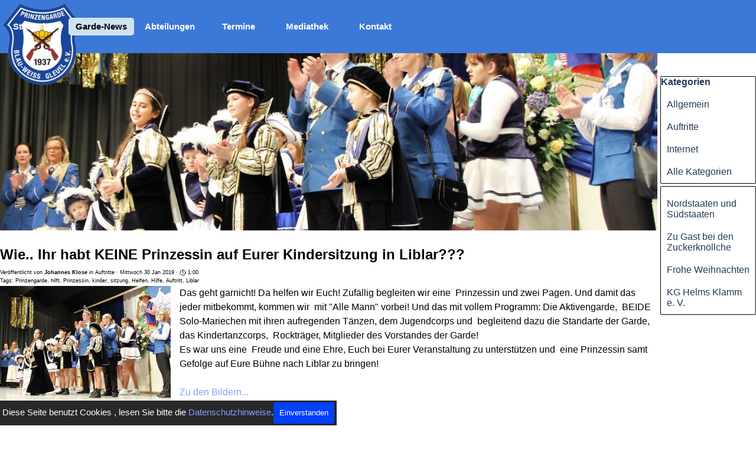

--- FILE ---
content_type: text/html; charset=UTF-8
request_url: http://prinzengarde-gleuel.de/blog/?wie---ihr-habt-keine-prinzessin-auf-eurer-kindersitzung-in-liblar---
body_size: 58544
content:
<!DOCTYPE html><!-- HTML5 -->
<html prefix="og: http://ogp.me/ns#" lang="de-DE" dir="ltr">
	<head>
		<title>Wie.. Ihr habt KEINE Prinzessin auf Eurer Kindersitzung in Liblar??? - Blau-Weisse Momente - Prinzengarde Blau-Weiss 1937 Gleuel e. V.</title>
		<meta charset="utf-8" />
		<!--[if IE]><meta http-equiv="ImageToolbar" content="False" /><![endif]-->
		<meta name="author" content="Prinzengarde Blau-Weiss 1937 Gleuel e. V. - Johannes Klose" />
		<meta name="generator" content="Incomedia WebSite X5 Evo 2025.3.4 - www.websitex5.com" />
		<meta name="description" content="Wie.. Ihr habt KEINE Prinzessin auf Eurer Kindersitzung in Liblar???  Das geht garnicht! Da helfen wir Euch! Zufällig begleiten wir eine Prinzessin und zwei Pagen. Und damit das jeder mitbekommt, kommen wir mit &quot;Alle Mann&quot; vorbei!" />
		<meta name="keywords" content="Prinzengarde Blau Weiss 1937 Gleuel e. V.  Karneval Hürth Verein Tanzcorps Tanz  Aktivengarde Senat Blau Weiss Garde Tanz Tanzen Training Hürth Gleuel Rhein-Erft-Kreis Karneval Garde Fest Events Feier Kinder Jugend Verein Familie tanzen Tanz Show Showtanz " />
		<meta property="og:locale" content="de" />
		<meta property="og:url" content="http://www.prinzengarde-gleuel.de/blog/?wie---ihr-habt-keine-prinzessin-auf-eurer-kindersitzung-in-liblar---" />
		<meta property="og:type" content="article" />
		<meta property="og:title" content="Wie.. Ihr habt KEINE Prinzessin auf Eurer Kindersitzung in Liblar???" />
		<meta property="og:description" content="Wie.. Ihr habt KEINE Prinzessin auf Eurer Kindersitzung in Liblar???  Das geht garnicht! Da helfen wir Euch! Zufällig begleiten wir eine Prinzessin und zwei Pagen. Und damit das jeder mitbekommt, kommen wir mit &quot;Alle Mann&quot; vorbei!" />
		<meta property="og:updated_time" content="1548876121" />
		<meta property="og:image" content="http://www.prinzengarde-gleuel.de/blog/files/IMG_9550--Mittel-_og.jpg" />
		<meta property="og:image" content="http://www.prinzengarde-gleuel.de/blog/files/IMG_9550--Mittel-_og_small.jpg" />
		<meta name="twitter:card" content="summary_large_image" />
		<meta name="viewport" content="width=device-width, initial-scale=1" />
		
		<link rel="stylesheet" href="../style/reset.css?2025-3-4-0" media="screen,print" />
		<link rel="stylesheet" href="../style/print.css?2025-3-4-0" media="print" />
		<link rel="stylesheet" href="../style/style.css?2025-3-4-0" media="screen,print" />
		<link rel="stylesheet" href="../style/template.css?2025-3-4-0" media="screen" />
		<style>
#google_translate_element{
overflow: auto;
}
.goog-te-menu-frame {
max-width:100% !important;
box-shadow: none !important;
}
</style>
<style id='gt-style'></style>
		<link rel="stylesheet" href="../pluginAppObj/imFooter_pluginAppObj_10/custom.css" media="screen, print" /><link rel="stylesheet" href="../pluginAppObj/imFooter_pluginAppObj_16/custom.css" media="screen, print" />
		<link rel="stylesheet" href="../blog/style.css?2025-3-4-0-639042524274222552" media="screen,print" />
		<script src="../res/jquery.js?2025-3-4-0"></script>
		<script src="../res/x5engine.js?2025-3-4-0" data-files-version="2025-3-4-0"></script>
		<script src="../res/pwa.js?2025-3-4-0" defer ></script>
		<script src="../res/x5engine.elements.js?2025-3-4-0"></script>
		<script src="../res/swiper-bundle.min.js?2025-3-4-0"></script>
		<link rel="stylesheet" href="../res/swiper-bundle.min.css?2025-3-4-0" />
		<script src="../res/handlebars-min.js?2025-3-4-0"></script>
		<script src="../res/card-blog.js?2025-3-4-0"></script>
		<script src="../blog/x5blog.js?2025-3-4-0"></script>
		
		<script src="../pluginAppObj/imFooter_pluginAppObj_10/main.js"></script><script src="../pluginAppObj/imFooter_pluginAppObj_16/main.js"></script>
		<script>
			window.onload = function(){ checkBrowserCompatibility('Der von Ihnen verwendete Browser unterstützt nicht die die Funktionen, die für die Anzeige dieser Website benötigt werden.','Der von Ihnen verwendete Browser unterstützt möglicherweise nicht die die Funktionen, die für die Anzeige dieser Website benötigt werden.','[1]Browser aktualisieren[/1] oder [2]Vorgang fortsetzen[/2].','http://outdatedbrowser.com/'); };
			x5engine.settings.currentPath = '../';
			x5engine.utils.currentPagePath = 'blog/index.php';
			x5engine.boot.push(function () { x5engine.utils.imCodeProtection('Prinzengarde Blau-Weiss 1937 Gleuel e. V. - Johannes Klose'); });
			x5engine.boot.push(function () { x5engine.imPageToTop.initializeButton({}); });
		</script>
		<link rel="icon" href="../favicon.png?2025-3-4-0-639042524269308221" type="image/png" />
		<link rel="alternate" type="application/rss+xml" title="Prinzengarde Blau-Weiss 1937 Gleuel e. V. - Mitteilungen" href="../x5feed.php" />
		<link rel="manifest" href="../app.webmanifest?2025-3-4-0" />
<link rel="canonical" href="http://www.prinzengarde-gleuel.de/blog/?wie---ihr-habt-keine-prinzessin-auf-eurer-kindersitzung-in-liblar---"/>
		<script src='https://www.google.com/recaptcha/api.js'></script>
		<!-- Global site tag (gtag.js) - Google Analytics --><script async src="https://www.googletagmanager.com/gtag/js?id=G-P57QSMFHLR"></script><script>window.dataLayer=window.dataLayer||[];function gtag(){dataLayer.push(arguments);}gtag('js', new Date());gtag('config', 'G-P57QSMFHLR');</script>
	</head>
	<body>
		<div id="imPageExtContainer">
			<div id="imPageIntContainer">
				<a class="screen-reader-only-even-focused" href="#imGoToCont" title="Überspringen Sie das Hauptmenü">Direkt zum Seiteninhalt</a>
				<div id="imHeaderBg"></div>
				<div id="imPage">
					<header id="imHeader">
						<h1 class="imHidden">Wie.. Ihr habt KEINE Prinzessin auf Eurer Kindersitzung in Liblar???</h1>
						<div id="imHeaderObjects"><div id="imHeader_imObjectImage_11_wrapper" class="template-object-wrapper"><div id="imHeader_imObjectImage_11"><div id="imHeader_imObjectImage_11_container"><a href="../startseite.php" onclick="return x5engine.utils.location('../startseite.php', null, false)"><img src="../images/PG_Logo.png"  width="140" height="158" />
</a></div></div></div><div id="imHeader_pluginAppObj_16_wrapper" class="template-object-wrapper"><!-- Google Translate v.9 --><div id="imHeader_pluginAppObj_16" style="direction: ltr;">

      <div id="google_translate_element"></div>

      <script>
         function googleTranslateElementInit() {
           new google.translate.TranslateElement({
             pageLanguage: 'auto',
             autoDisplay: false,
             layout: google.translate.TranslateElement.InlineLayout.SIMPLE
           }, 'google_translate_element');
         }

 x5engine.boot.push(function(){
         function changeGoogleStyles_imHeader_pluginAppObj_16() {
            if(($goog = $('.goog-te-menu-frame').contents().find('head')).length) {
               var stylesHtml = '<style>.goog-te-menu2 { max-width: 100% !important; overflow: scroll !important; box-sizing:border-box !important; height:auto !important; }</style>';
               if($goog.html().indexOf(stylesHtml) == -1){
                  $goog.append(stylesHtml);
               }
               $("#gt-style").empty().append(".goog-te-menu-frame{width: " + $("#imPage").width() + "px !important;}");
            } else {
               setTimeout(changeGoogleStyles_imHeader_pluginAppObj_16, 200);
            }
         }
         changeGoogleStyles_imHeader_pluginAppObj_16();
       
         		var imHeader_pluginAppObj_16_resizeTo = null,
		imHeader_pluginAppObj_16_width = 0;
		x5engine.utils.onElementResize(document.getElementById('imHeader_pluginAppObj_16'), function (rect, target) {
			if (imHeader_pluginAppObj_16_width == rect.width) {
				return;
			}
			imHeader_pluginAppObj_16_width = rect.width;
			if (!!imHeader_pluginAppObj_16_resizeTo) {
				clearTimeout(imHeader_pluginAppObj_16_resizeTo);
			}
			imHeader_pluginAppObj_16_resizeTo = setTimeout(function() {
	changeGoogleStyles_imHeader_pluginAppObj_16();
			}, 50);
		});

       
         $(window).on('resize', function(){
            changeGoogleStyles_imHeader_pluginAppObj_16();
         });
});
      </script>
      <script src="https://translate.google.com/translate_a/element.js?cb=googleTranslateElementInit"></script>
   </div></div><div id="imHeader_imMenuObject_18_wrapper" class="template-object-wrapper"><!-- UNSEARCHABLE --><a id="imHeader_imMenuObject_18_skip_menu" href="#imHeader_imMenuObject_18_after_menu" class="screen-reader-only-even-focused">Menü überspringen</a><div id="imHeader_imMenuObject_18"><nav id="imHeader_imMenuObject_18_container"><button type="button" class="clear-button-style hamburger-button hamburger-component" aria-label="Menü anzeigen"><span class="hamburger-bar"></span><span class="hamburger-bar"></span><span class="hamburger-bar"></span></button><div class="hamburger-menu-background-container hamburger-component">
	<div class="hamburger-menu-background menu-mobile menu-mobile-animated hidden">
		<button type="button" class="clear-button-style hamburger-menu-close-button" aria-label="Schließen"><span aria-hidden="true">&times;</span></button>
	</div>
</div>
<ul class="menu-mobile-animated hidden">
	<li class="imMnMnFirst imPage" data-link-paths=",/startseite.php,/">
<div class="label-wrapper">
<div class="label-inner-wrapper">
		<a class="label" href="../startseite.php">
Startseite		</a>
</div>
</div>
	</li><li class="imMnMnMiddle imLevel" data-link-paths=",/blog/index.php,/blog/" data-link-hash="-1004162301"><div class="label-wrapper"><div class="label-inner-wrapper"><a href="../blog/index.php" class="label" onclick="return x5engine.utils.location('../blog/index.php', null, false)">Garde-News</a></div></div></li><li class="imMnMnMiddle imPage" data-link-paths=",/abteilungen.html">
<div class="label-wrapper">
<div class="label-inner-wrapper">
		<a class="label" href="../abteilungen.html">
Abteilungen		</a>
</div>
</div>
	</li><li class="imMnMnMiddle imPage" data-link-paths=",/veranstaltungen.html">
<div class="label-wrapper">
<div class="label-inner-wrapper">
		<a class="label" href="../veranstaltungen.html">
Termine		</a>
</div>
</div>
	</li><li class="imMnMnMiddle imLevel"><div class="label-wrapper"><div class="label-inner-wrapper"><span class="label">Mediathek</span><button type="button" class="screen-reader-only clear-button-style toggle-submenu" aria-label="Untermenü anzeigen für Mediathek" aria-expanded="false" onclick="if ($(this).attr('aria-expanded') == 'true') event.stopImmediatePropagation(); $(this).closest('.imLevel').trigger(jQuery.Event($(this).attr('aria-expanded') == 'false' ? 'mouseenter' : 'mouseleave', { originalEvent: event } ));">▼</button></div></div><ul data-original-position="open-bottom" class="open-bottom" style="" >
	<li class="imMnMnFirst imLevel"><div class="label-wrapper"><div class="label-inner-wrapper"><span class="label">Bilder</span><button type="button" class="screen-reader-only clear-button-style toggle-submenu" aria-label="Untermenü anzeigen für Bilder" aria-expanded="false" onclick="if ($(this).attr('aria-expanded') == 'true') event.stopImmediatePropagation(); $(this).closest('.imLevel').trigger(jQuery.Event($(this).attr('aria-expanded') == 'false' ? 'mouseenter' : 'mouseleave', { originalEvent: event } ));">▼</button></div></div><ul data-original-position="open-right" class="open-right" style="" >
	<li class="imMnMnFirst imPage" data-link-paths=",/bilder-2025-26.html">
<div class="label-wrapper">
<div class="label-inner-wrapper">
		<a class="label" href="../bilder-2025-26.html">
Bilder 2025/26		</a>
</div>
</div>
	</li><li class="imMnMnMiddle imPage" data-link-paths=",/bilder-2024-25.html">
<div class="label-wrapper">
<div class="label-inner-wrapper">
		<a class="label" href="../bilder-2024-25.html">
Bilder 2024/25		</a>
</div>
</div>
	</li><li class="imMnMnMiddle imPage" data-link-paths=",/bilder-2023-24.html">
<div class="label-wrapper">
<div class="label-inner-wrapper">
		<a class="label" href="../bilder-2023-24.html">
Bilder 2023/24		</a>
</div>
</div>
	</li><li class="imMnMnMiddle imPage" data-link-paths=",/bilder-2022-23.html">
<div class="label-wrapper">
<div class="label-inner-wrapper">
		<a class="label" href="../bilder-2022-23.html">
Bilder 2022/23		</a>
</div>
</div>
	</li><li class="imMnMnLast imPage" data-link-paths=",/bilder-2021-22.html">
<div class="label-wrapper">
<div class="label-inner-wrapper">
		<a class="label" href="../bilder-2021-22.html">
Bilder 2021/22		</a>
</div>
</div>
	</li></ul></li><li class="imMnMnMiddle imLevel"><div class="label-wrapper"><div class="label-inner-wrapper"><span class="label">Turniere</span><button type="button" class="screen-reader-only clear-button-style toggle-submenu" aria-label="Untermenü anzeigen für Turniere" aria-expanded="false" onclick="if ($(this).attr('aria-expanded') == 'true') event.stopImmediatePropagation(); $(this).closest('.imLevel').trigger(jQuery.Event($(this).attr('aria-expanded') == 'false' ? 'mouseenter' : 'mouseleave', { originalEvent: event } ));">▼</button></div></div><ul data-original-position="open-right" class="open-right" style="" >
	<li class="imMnMnFirst imPage" data-link-paths=",/turnier-2020.html">
<div class="label-wrapper">
<div class="label-inner-wrapper">
		<a class="label" href="../turnier-2020.html">
Turnier 2020		</a>
</div>
</div>
	</li><li class="imMnMnMiddle imPage" data-link-paths=",/turnier-2019.html">
<div class="label-wrapper">
<div class="label-inner-wrapper">
		<a class="label" href="../turnier-2019.html">
Turnier-2019		</a>
</div>
</div>
	</li><li class="imMnMnLast imPage" data-link-paths=",/turnier-2018.html">
<div class="label-wrapper">
<div class="label-inner-wrapper">
		<a class="label" href="../turnier-2018.html">
Turnier-2018		</a>
</div>
</div>
	</li></ul></li><li class="imMnMnMiddle imPage" data-link-paths=",/videotheke.html">
<div class="label-wrapper">
<div class="label-inner-wrapper">
		<a class="label" href="../videotheke.html">
Videotheke		</a>
</div>
</div>
	</li><li class="imMnMnMiddle imPage" data-link-paths=",/orden.html">
<div class="label-wrapper">
<div class="label-inner-wrapper">
		<a class="label" href="../orden.html">
Orden		</a>
</div>
</div>
	</li><li class="imMnMnMiddle imPage" data-link-paths=",/presse.html">
<div class="label-wrapper">
<div class="label-inner-wrapper">
		<a class="label" href="../presse.html">
Presse		</a>
</div>
</div>
	</li><li class="imMnMnMiddle imPage" data-link-paths=",/uploads.html">
<div class="label-wrapper">
<div class="label-inner-wrapper">
		<a class="label" href="../uploads.html">
Uploads		</a>
</div>
</div>
	</li><li class="imMnMnLast imPage" data-link-paths=",/historisch.html">
<div class="label-wrapper">
<div class="label-inner-wrapper">
		<a class="label" href="../historisch.html">
Historisch		</a>
</div>
</div>
	</li></ul></li><li class="imMnMnLast imLevel"><div class="label-wrapper"><div class="label-inner-wrapper"><span class="label">Kontakt</span><button type="button" class="screen-reader-only clear-button-style toggle-submenu" aria-label="Untermenü anzeigen für Kontakt" aria-expanded="false" onclick="if ($(this).attr('aria-expanded') == 'true') event.stopImmediatePropagation(); $(this).closest('.imLevel').trigger(jQuery.Event($(this).attr('aria-expanded') == 'false' ? 'mouseenter' : 'mouseleave', { originalEvent: event } ));">▼</button></div></div><ul data-original-position="open-bottom" class="open-bottom" style="" >
	<li class="imMnMnFirst imPage" data-link-paths=",/kontakt.html">
<div class="label-wrapper">
<div class="label-inner-wrapper">
		<a class="label" href="../kontakt.html">
Kontakt		</a>
</div>
</div>
	</li><li class="imMnMnMiddle imPage" data-link-paths=",/mitglied-werden.html">
<div class="label-wrapper">
<div class="label-inner-wrapper">
		<a class="label" href="../mitglied-werden.html">
Mitglied werden		</a>
</div>
</div>
	</li><li class="imMnMnMiddle imPage" data-link-paths=",/sponsoren.html">
<div class="label-wrapper">
<div class="label-inner-wrapper">
		<a class="label" href="../sponsoren.html">
Sponsoren		</a>
</div>
</div>
	</li><li class="imMnMnMiddle imPage" data-link-paths=",/intern.html">
<div class="label-wrapper">
<div class="label-inner-wrapper">
		<a class="label" href="../intern.html">
Intern		</a>
</div>
</div>
	</li><li class="imMnMnLast imPage" data-link-paths=",/satzung.html">
<div class="label-wrapper">
<div class="label-inner-wrapper">
		<a class="label" href="../satzung.html">
Satzung		</a>
</div>
</div>
	</li></ul></li></ul></nav></div><a id="imHeader_imMenuObject_18_after_menu" class="screen-reader-only-even-focused"></a><!-- UNSEARCHABLE END --><script>
var imHeader_imMenuObject_18_settings = {
	'menuId': 'imHeader_imMenuObject_18',
	'responsiveMenuEffect': 'slide',
	'responsiveMenuLevelOpenEvent': 'mouseover',
	'animationDuration': 1000,
}
x5engine.boot.push(function(){x5engine.initMenu(imHeader_imMenuObject_18_settings)});
$(function () {
    $('#imHeader_imMenuObject_18_container ul li').not('.imMnMnSeparator').each(function () {
        $(this).on('mouseenter', function (evt) {
            if (!evt.originalEvent) {
                evt.stopImmediatePropagation();
                evt.preventDefault();
                return;
            }
        });
    });
});
$(function () {$('#imHeader_imMenuObject_18_container ul li').not('.imMnMnSeparator').each(function () {    var $this = $(this), timeout = 0;    $this.on('mouseenter', function () {        if($(this).parents('#imHeader_imMenuObject_18_container-menu-opened').length > 0) return;         clearTimeout(timeout);        setTimeout(function () { $this.children('ul, .multiple-column').stop(false, false).fadeIn(); }, 250);    }).on('mouseleave', function () {        if($(this).parents('#imHeader_imMenuObject_18_container-menu-opened').length > 0) return;         timeout = setTimeout(function () { $this.children('ul, .multiple-column').stop(false, false).fadeOut(); }, 250);    });});});
$(function () {$('#imHeader_imMenuObject_18_container > ul > li').not('.imMnMnSeparator').each(function () {    var $this = $(this), timeout = 0;    $this.on('mouseenter', function () {        clearTimeout(timeout);        var overElem = $this.children('.sweeper');        if(overElem.length == 0)            overElem = $this.children('.label-wrapper').clone().appendTo($this).wrap('<div class="sweeper"></div>').addClass('label-wrapper-over').parent();        setTimeout(function(){overElem.addClass('animated');}, 10);    }).on('mouseleave', function () {        var overElem = $this.children('.sweeper');        overElem.removeClass('animated');        timeout = setTimeout(function(){overElem.remove();}, 500);    });});});
</script>
</div><div id="imHeader_imObjectSearch_19_wrapper" class="template-object-wrapper"></div></div>
					</header>
					<div id="imStickyBarContainer">
						<div id="imStickyBarGraphics"></div>
						<div id="imStickyBar">
							<div id="imStickyBarObjects"><div id="imStickyBar_imMenuObject_02_wrapper" class="template-object-wrapper"><!-- UNSEARCHABLE --><a id="imStickyBar_imMenuObject_02_skip_menu" href="#imStickyBar_imMenuObject_02_after_menu" class="screen-reader-only-even-focused">Menü überspringen</a><div id="imStickyBar_imMenuObject_02"><nav id="imStickyBar_imMenuObject_02_container"><button type="button" class="clear-button-style hamburger-button hamburger-component" aria-label="Menü anzeigen"><span class="hamburger-bar"></span><span class="hamburger-bar"></span><span class="hamburger-bar"></span></button><div class="hamburger-menu-background-container hamburger-component">
	<div class="hamburger-menu-background menu-mobile menu-mobile-animated hidden">
		<button type="button" class="clear-button-style hamburger-menu-close-button" aria-label="Schließen"><span aria-hidden="true">&times;</span></button>
	</div>
</div>
<ul class="menu-mobile-animated hidden">
	<li class="imMnMnFirst imPage" data-link-paths=",/startseite.php,/">
<div class="label-wrapper">
<div class="label-inner-wrapper">
		<a class="label" href="../startseite.php">
Startseite		</a>
</div>
</div>
	</li><li class="imMnMnMiddle imLevel" data-link-paths=",/blog/index.php,/blog/" data-link-hash="-1004162301"><div class="label-wrapper"><div class="label-inner-wrapper"><a href="../blog/index.php" class="label" onclick="return x5engine.utils.location('../blog/index.php', null, false)">Garde-News</a></div></div></li><li class="imMnMnMiddle imPage" data-link-paths=",/abteilungen.html">
<div class="label-wrapper">
<div class="label-inner-wrapper">
		<a class="label" href="../abteilungen.html">
Abteilungen		</a>
</div>
</div>
	</li><li class="imMnMnMiddle imPage" data-link-paths=",/veranstaltungen.html">
<div class="label-wrapper">
<div class="label-inner-wrapper">
		<a class="label" href="../veranstaltungen.html">
Termine		</a>
</div>
</div>
	</li><li class="imMnMnMiddle imLevel"><div class="label-wrapper"><div class="label-inner-wrapper"><span class="label">Mediathek</span><button type="button" class="screen-reader-only clear-button-style toggle-submenu" aria-label="Untermenü anzeigen für Mediathek" aria-expanded="false" onclick="if ($(this).attr('aria-expanded') == 'true') event.stopImmediatePropagation(); $(this).closest('.imLevel').trigger(jQuery.Event($(this).attr('aria-expanded') == 'false' ? 'mouseenter' : 'mouseleave', { originalEvent: event } ));">▼</button></div></div><ul data-original-position="open-bottom" class="open-bottom" style="" >
	<li class="imMnMnFirst imLevel"><div class="label-wrapper"><div class="label-inner-wrapper"><span class="label">Bilder</span><button type="button" class="screen-reader-only clear-button-style toggle-submenu" aria-label="Untermenü anzeigen für Bilder" aria-expanded="false" onclick="if ($(this).attr('aria-expanded') == 'true') event.stopImmediatePropagation(); $(this).closest('.imLevel').trigger(jQuery.Event($(this).attr('aria-expanded') == 'false' ? 'mouseenter' : 'mouseleave', { originalEvent: event } ));">▼</button></div></div><ul data-original-position="open-right" class="open-right" style="" >
	<li class="imMnMnFirst imPage" data-link-paths=",/bilder-2025-26.html">
<div class="label-wrapper">
<div class="label-inner-wrapper">
		<a class="label" href="../bilder-2025-26.html">
Bilder 2025/26		</a>
</div>
</div>
	</li><li class="imMnMnMiddle imPage" data-link-paths=",/bilder-2024-25.html">
<div class="label-wrapper">
<div class="label-inner-wrapper">
		<a class="label" href="../bilder-2024-25.html">
Bilder 2024/25		</a>
</div>
</div>
	</li><li class="imMnMnMiddle imPage" data-link-paths=",/bilder-2023-24.html">
<div class="label-wrapper">
<div class="label-inner-wrapper">
		<a class="label" href="../bilder-2023-24.html">
Bilder 2023/24		</a>
</div>
</div>
	</li><li class="imMnMnMiddle imPage" data-link-paths=",/bilder-2022-23.html">
<div class="label-wrapper">
<div class="label-inner-wrapper">
		<a class="label" href="../bilder-2022-23.html">
Bilder 2022/23		</a>
</div>
</div>
	</li><li class="imMnMnLast imPage" data-link-paths=",/bilder-2021-22.html">
<div class="label-wrapper">
<div class="label-inner-wrapper">
		<a class="label" href="../bilder-2021-22.html">
Bilder 2021/22		</a>
</div>
</div>
	</li></ul></li><li class="imMnMnMiddle imLevel"><div class="label-wrapper"><div class="label-inner-wrapper"><span class="label">Turniere</span><button type="button" class="screen-reader-only clear-button-style toggle-submenu" aria-label="Untermenü anzeigen für Turniere" aria-expanded="false" onclick="if ($(this).attr('aria-expanded') == 'true') event.stopImmediatePropagation(); $(this).closest('.imLevel').trigger(jQuery.Event($(this).attr('aria-expanded') == 'false' ? 'mouseenter' : 'mouseleave', { originalEvent: event } ));">▼</button></div></div><ul data-original-position="open-right" class="open-right" style="" >
	<li class="imMnMnFirst imPage" data-link-paths=",/turnier-2020.html">
<div class="label-wrapper">
<div class="label-inner-wrapper">
		<a class="label" href="../turnier-2020.html">
Turnier 2020		</a>
</div>
</div>
	</li><li class="imMnMnMiddle imPage" data-link-paths=",/turnier-2019.html">
<div class="label-wrapper">
<div class="label-inner-wrapper">
		<a class="label" href="../turnier-2019.html">
Turnier-2019		</a>
</div>
</div>
	</li><li class="imMnMnLast imPage" data-link-paths=",/turnier-2018.html">
<div class="label-wrapper">
<div class="label-inner-wrapper">
		<a class="label" href="../turnier-2018.html">
Turnier-2018		</a>
</div>
</div>
	</li></ul></li><li class="imMnMnMiddle imPage" data-link-paths=",/videotheke.html">
<div class="label-wrapper">
<div class="label-inner-wrapper">
		<a class="label" href="../videotheke.html">
Videotheke		</a>
</div>
</div>
	</li><li class="imMnMnMiddle imPage" data-link-paths=",/orden.html">
<div class="label-wrapper">
<div class="label-inner-wrapper">
		<a class="label" href="../orden.html">
Orden		</a>
</div>
</div>
	</li><li class="imMnMnMiddle imPage" data-link-paths=",/presse.html">
<div class="label-wrapper">
<div class="label-inner-wrapper">
		<a class="label" href="../presse.html">
Presse		</a>
</div>
</div>
	</li><li class="imMnMnMiddle imPage" data-link-paths=",/uploads.html">
<div class="label-wrapper">
<div class="label-inner-wrapper">
		<a class="label" href="../uploads.html">
Uploads		</a>
</div>
</div>
	</li><li class="imMnMnLast imPage" data-link-paths=",/historisch.html">
<div class="label-wrapper">
<div class="label-inner-wrapper">
		<a class="label" href="../historisch.html">
Historisch		</a>
</div>
</div>
	</li></ul></li><li class="imMnMnLast imLevel"><div class="label-wrapper"><div class="label-inner-wrapper"><span class="label">Kontakt</span><button type="button" class="screen-reader-only clear-button-style toggle-submenu" aria-label="Untermenü anzeigen für Kontakt" aria-expanded="false" onclick="if ($(this).attr('aria-expanded') == 'true') event.stopImmediatePropagation(); $(this).closest('.imLevel').trigger(jQuery.Event($(this).attr('aria-expanded') == 'false' ? 'mouseenter' : 'mouseleave', { originalEvent: event } ));">▼</button></div></div><ul data-original-position="open-bottom" class="open-bottom" style="" >
	<li class="imMnMnFirst imPage" data-link-paths=",/kontakt.html">
<div class="label-wrapper">
<div class="label-inner-wrapper">
		<a class="label" href="../kontakt.html">
Kontakt		</a>
</div>
</div>
	</li><li class="imMnMnMiddle imPage" data-link-paths=",/mitglied-werden.html">
<div class="label-wrapper">
<div class="label-inner-wrapper">
		<a class="label" href="../mitglied-werden.html">
Mitglied werden		</a>
</div>
</div>
	</li><li class="imMnMnMiddle imPage" data-link-paths=",/sponsoren.html">
<div class="label-wrapper">
<div class="label-inner-wrapper">
		<a class="label" href="../sponsoren.html">
Sponsoren		</a>
</div>
</div>
	</li><li class="imMnMnMiddle imPage" data-link-paths=",/intern.html">
<div class="label-wrapper">
<div class="label-inner-wrapper">
		<a class="label" href="../intern.html">
Intern		</a>
</div>
</div>
	</li><li class="imMnMnLast imPage" data-link-paths=",/satzung.html">
<div class="label-wrapper">
<div class="label-inner-wrapper">
		<a class="label" href="../satzung.html">
Satzung		</a>
</div>
</div>
	</li></ul></li></ul></nav></div><a id="imStickyBar_imMenuObject_02_after_menu" class="screen-reader-only-even-focused"></a><!-- UNSEARCHABLE END --><script>
var imStickyBar_imMenuObject_02_settings = {
	'menuId': 'imStickyBar_imMenuObject_02',
	'responsiveMenuEffect': 'slide',
	'responsiveMenuLevelOpenEvent': 'mouseover',
	'animationDuration': 1000,
}
x5engine.boot.push(function(){x5engine.initMenu(imStickyBar_imMenuObject_02_settings)});
$(function () {
    $('#imStickyBar_imMenuObject_02_container ul li').not('.imMnMnSeparator').each(function () {
        $(this).on('mouseenter', function (evt) {
            if (!evt.originalEvent) {
                evt.stopImmediatePropagation();
                evt.preventDefault();
                return;
            }
        });
    });
});
$(function () {$('#imStickyBar_imMenuObject_02_container ul li').not('.imMnMnSeparator').each(function () {    var $this = $(this), timeout = 0;    $this.on('mouseenter', function () {        if($(this).parents('#imStickyBar_imMenuObject_02_container-menu-opened').length > 0) return;         clearTimeout(timeout);        setTimeout(function () { $this.children('ul, .multiple-column').stop(false, false).fadeIn(); }, 250);    }).on('mouseleave', function () {        if($(this).parents('#imStickyBar_imMenuObject_02_container-menu-opened').length > 0) return;         timeout = setTimeout(function () { $this.children('ul, .multiple-column').stop(false, false).fadeOut(); }, 250);    });});});
$(function () {$('#imStickyBar_imMenuObject_02_container > ul > li').not('.imMnMnSeparator').each(function () {    var $this = $(this), timeout = 0;    $this.on('mouseenter', function () {        clearTimeout(timeout);        var overElem = $this.children('.sweeper');        if(overElem.length == 0)            overElem = $this.children('.label-wrapper').clone().appendTo($this).wrap('<div class="sweeper"></div>').addClass('label-wrapper-over').parent();        setTimeout(function(){overElem.addClass('animated');}, 10);    }).on('mouseleave', function () {        var overElem = $this.children('.sweeper');        overElem.removeClass('animated');        timeout = setTimeout(function(){overElem.remove();}, 500);    });});});
</script>
</div></div>
						</div>
					</div>
					<div id="imSideBar">
						<div id="imSideBarObjects"><div id="imSideBar_imTextObject_02_wrapper" class="template-object-wrapper"><div id="imSideBar_imTextObject_02">
	<div data-index="0"  class="text-tab-content grid-prop current-tab "  id="imSideBar_imTextObject_02_tab0" style="opacity: 1; " role="tabpanel" tabindex="0">
		<div class="text-inner">
			<div><span class="fs10"><b>Hauptmenü</b></span></div>
		</div>
	</div>

</div>
</div><div id="imSideBar_imMenuObject_04_wrapper" class="template-object-wrapper"><!-- UNSEARCHABLE --><a id="imSideBar_imMenuObject_04_skip_menu" href="#imSideBar_imMenuObject_04_after_menu" class="screen-reader-only-even-focused">Menü überspringen</a><div id="imSideBar_imMenuObject_04"><nav id="imSideBar_imMenuObject_04_container"><button type="button" class="clear-button-style hamburger-button hamburger-component" aria-label="Menü anzeigen"><span class="hamburger-bar"></span><span class="hamburger-bar"></span><span class="hamburger-bar"></span></button><div class="hamburger-menu-background-container hamburger-component">
	<div class="hamburger-menu-background menu-mobile menu-mobile-animated hidden">
		<button type="button" class="clear-button-style hamburger-menu-close-button" aria-label="Schließen"><span aria-hidden="true">&times;</span></button>
	</div>
</div>
<ul class="menu-mobile-animated hidden">
	<li class="imMnMnFirst imPage" data-link-paths=",/startseite.php,/">
<div class="label-wrapper">
<div class="label-inner-wrapper">
		<a class="label" href="../startseite.php">
Startseite		</a>
</div>
</div>
	</li><li class="imMnMnMiddle imLevel" data-link-paths=",/blog/index.php,/blog/" data-link-hash="-1004162301"><div class="label-wrapper"><div class="label-inner-wrapper"><a href="../blog/index.php" class="label" onclick="return x5engine.utils.location('../blog/index.php', null, false)">Garde-News</a></div></div></li><li class="imMnMnMiddle imPage" data-link-paths=",/abteilungen.html">
<div class="label-wrapper">
<div class="label-inner-wrapper">
		<a class="label" href="../abteilungen.html">
Abteilungen		</a>
</div>
</div>
	</li><li class="imMnMnMiddle imPage" data-link-paths=",/veranstaltungen.html">
<div class="label-wrapper">
<div class="label-inner-wrapper">
		<a class="label" href="../veranstaltungen.html">
Termine		</a>
</div>
</div>
	</li><li class="imMnMnMiddle imLevel"><div class="label-wrapper"><div class="label-inner-wrapper"><span class="label">Mediathek</span><button type="button" class="screen-reader-only clear-button-style toggle-submenu" aria-label="Untermenü anzeigen für Mediathek" aria-expanded="false" onclick="if ($(this).attr('aria-expanded') == 'true') event.stopImmediatePropagation(); $(this).closest('.imLevel').trigger(jQuery.Event($(this).attr('aria-expanded') == 'false' ? 'mouseenter' : 'mouseleave', { originalEvent: event } ));">▼</button></div></div><ul data-original-position="open-bottom" class="open-bottom" style="" >
	<li class="imMnMnFirst imLevel"><div class="label-wrapper"><div class="label-inner-wrapper"><span class="label">Bilder</span><button type="button" class="screen-reader-only clear-button-style toggle-submenu" aria-label="Untermenü anzeigen für Bilder" aria-expanded="false" onclick="if ($(this).attr('aria-expanded') == 'true') event.stopImmediatePropagation(); $(this).closest('.imLevel').trigger(jQuery.Event($(this).attr('aria-expanded') == 'false' ? 'mouseenter' : 'mouseleave', { originalEvent: event } ));">▼</button></div></div><ul data-original-position="open-right" class="open-right" style="" >
	<li class="imMnMnFirst imPage" data-link-paths=",/bilder-2025-26.html">
<div class="label-wrapper">
<div class="label-inner-wrapper">
		<a class="label" href="../bilder-2025-26.html">
Bilder 2025/26		</a>
</div>
</div>
	</li><li class="imMnMnMiddle imPage" data-link-paths=",/bilder-2024-25.html">
<div class="label-wrapper">
<div class="label-inner-wrapper">
		<a class="label" href="../bilder-2024-25.html">
Bilder 2024/25		</a>
</div>
</div>
	</li><li class="imMnMnMiddle imPage" data-link-paths=",/bilder-2023-24.html">
<div class="label-wrapper">
<div class="label-inner-wrapper">
		<a class="label" href="../bilder-2023-24.html">
Bilder 2023/24		</a>
</div>
</div>
	</li><li class="imMnMnMiddle imPage" data-link-paths=",/bilder-2022-23.html">
<div class="label-wrapper">
<div class="label-inner-wrapper">
		<a class="label" href="../bilder-2022-23.html">
Bilder 2022/23		</a>
</div>
</div>
	</li><li class="imMnMnLast imPage" data-link-paths=",/bilder-2021-22.html">
<div class="label-wrapper">
<div class="label-inner-wrapper">
		<a class="label" href="../bilder-2021-22.html">
Bilder 2021/22		</a>
</div>
</div>
	</li></ul></li><li class="imMnMnMiddle imLevel"><div class="label-wrapper"><div class="label-inner-wrapper"><span class="label">Turniere</span><button type="button" class="screen-reader-only clear-button-style toggle-submenu" aria-label="Untermenü anzeigen für Turniere" aria-expanded="false" onclick="if ($(this).attr('aria-expanded') == 'true') event.stopImmediatePropagation(); $(this).closest('.imLevel').trigger(jQuery.Event($(this).attr('aria-expanded') == 'false' ? 'mouseenter' : 'mouseleave', { originalEvent: event } ));">▼</button></div></div><ul data-original-position="open-right" class="open-right" style="" >
	<li class="imMnMnFirst imPage" data-link-paths=",/turnier-2020.html">
<div class="label-wrapper">
<div class="label-inner-wrapper">
		<a class="label" href="../turnier-2020.html">
Turnier 2020		</a>
</div>
</div>
	</li><li class="imMnMnMiddle imPage" data-link-paths=",/turnier-2019.html">
<div class="label-wrapper">
<div class="label-inner-wrapper">
		<a class="label" href="../turnier-2019.html">
Turnier-2019		</a>
</div>
</div>
	</li><li class="imMnMnLast imPage" data-link-paths=",/turnier-2018.html">
<div class="label-wrapper">
<div class="label-inner-wrapper">
		<a class="label" href="../turnier-2018.html">
Turnier-2018		</a>
</div>
</div>
	</li></ul></li><li class="imMnMnMiddle imPage" data-link-paths=",/videotheke.html">
<div class="label-wrapper">
<div class="label-inner-wrapper">
		<a class="label" href="../videotheke.html">
Videotheke		</a>
</div>
</div>
	</li><li class="imMnMnMiddle imPage" data-link-paths=",/orden.html">
<div class="label-wrapper">
<div class="label-inner-wrapper">
		<a class="label" href="../orden.html">
Orden		</a>
</div>
</div>
	</li><li class="imMnMnMiddle imPage" data-link-paths=",/presse.html">
<div class="label-wrapper">
<div class="label-inner-wrapper">
		<a class="label" href="../presse.html">
Presse		</a>
</div>
</div>
	</li><li class="imMnMnMiddle imPage" data-link-paths=",/uploads.html">
<div class="label-wrapper">
<div class="label-inner-wrapper">
		<a class="label" href="../uploads.html">
Uploads		</a>
</div>
</div>
	</li><li class="imMnMnLast imPage" data-link-paths=",/historisch.html">
<div class="label-wrapper">
<div class="label-inner-wrapper">
		<a class="label" href="../historisch.html">
Historisch		</a>
</div>
</div>
	</li></ul></li><li class="imMnMnLast imLevel"><div class="label-wrapper"><div class="label-inner-wrapper"><span class="label">Kontakt</span><button type="button" class="screen-reader-only clear-button-style toggle-submenu" aria-label="Untermenü anzeigen für Kontakt" aria-expanded="false" onclick="if ($(this).attr('aria-expanded') == 'true') event.stopImmediatePropagation(); $(this).closest('.imLevel').trigger(jQuery.Event($(this).attr('aria-expanded') == 'false' ? 'mouseenter' : 'mouseleave', { originalEvent: event } ));">▼</button></div></div><ul data-original-position="open-bottom" class="open-bottom" style="" >
	<li class="imMnMnFirst imPage" data-link-paths=",/kontakt.html">
<div class="label-wrapper">
<div class="label-inner-wrapper">
		<a class="label" href="../kontakt.html">
Kontakt		</a>
</div>
</div>
	</li><li class="imMnMnMiddle imPage" data-link-paths=",/mitglied-werden.html">
<div class="label-wrapper">
<div class="label-inner-wrapper">
		<a class="label" href="../mitglied-werden.html">
Mitglied werden		</a>
</div>
</div>
	</li><li class="imMnMnMiddle imPage" data-link-paths=",/sponsoren.html">
<div class="label-wrapper">
<div class="label-inner-wrapper">
		<a class="label" href="../sponsoren.html">
Sponsoren		</a>
</div>
</div>
	</li><li class="imMnMnMiddle imPage" data-link-paths=",/intern.html">
<div class="label-wrapper">
<div class="label-inner-wrapper">
		<a class="label" href="../intern.html">
Intern		</a>
</div>
</div>
	</li><li class="imMnMnLast imPage" data-link-paths=",/satzung.html">
<div class="label-wrapper">
<div class="label-inner-wrapper">
		<a class="label" href="../satzung.html">
Satzung		</a>
</div>
</div>
	</li></ul></li></ul></nav></div><a id="imSideBar_imMenuObject_04_after_menu" class="screen-reader-only-even-focused"></a><!-- UNSEARCHABLE END --><script>
var imSideBar_imMenuObject_04_settings = {
	'menuId': 'imSideBar_imMenuObject_04',
	'responsiveMenuEffect': 'slide',
	'responsiveMenuLevelOpenEvent': 'mouseover',
	'animationDuration': 1000,
}
x5engine.boot.push(function(){x5engine.initMenu(imSideBar_imMenuObject_04_settings)});
$(function () {
    $('#imSideBar_imMenuObject_04_container ul li').not('.imMnMnSeparator').each(function () {
        $(this).on('mouseenter', function (evt) {
            if (!evt.originalEvent) {
                evt.stopImmediatePropagation();
                evt.preventDefault();
                return;
            }
        });
    });
});
$(function () {$('#imSideBar_imMenuObject_04_container ul li').not('.imMnMnSeparator').each(function () {    var $this = $(this), timeout = 0;    $this.on('mouseenter', function () {        if($(this).parents('#imSideBar_imMenuObject_04_container-menu-opened').length > 0) return;         clearTimeout(timeout);        setTimeout(function () { $this.children('ul, .multiple-column').stop(false, false).fadeIn(); }, 250);    }).on('mouseleave', function () {        if($(this).parents('#imSideBar_imMenuObject_04_container-menu-opened').length > 0) return;         timeout = setTimeout(function () { $this.children('ul, .multiple-column').stop(false, false).fadeOut(); }, 250);    });});});

</script>
</div></div>
					</div>
					<div id="imContentGraphics"></div>
					<main id="imContent">
						<a id="imGoToCont"></a>
						<div id="imBlogPage" class="imBlogArticle"><article id="imBlogContent"><img id="imBlogPostCover_000000028" class="imBlogPostCover" src="../blog/files/IMG_9550--Mittel-.jpg" alt="" title=""/>
<header>
  <h2 class="imPgTitle" style="display: block;">Wie.. Ihr habt KEINE Prinzessin auf Eurer Kindersitzung in Liblar???</h2>
</header>
<span style="display: none"><span >Prinzengarde Blau-Weiss 1937 Gleuel e. V.</span><img src="http://www.prinzengarde-gleuel.de/favImage.png" alt="" /></span><div class="imBreadcrumb" style="display: block;"><span>Veröffentlicht von <a href="?author=Johannes_Klose" target="_blank"><span><strong>Johannes Klose</strong></span></a> in <a href="?category=Auftritte" target="_blank"><span>Auftritte</span></a> &middot; Mittwoch 30 Jan 2019 &middot; <svg aria-labelledby="blog_post_000000028_read_time" role="img" fill="none" stroke="currentColor" stroke-linecap="square" stroke-width="2px" color="currentColor" viewBox="0 0 24 24" width="1.2em" height="1.2em" style="vertical-align: text-top;"><title id="blog_post_000000028_read_time">Lesezeit</title><circle cx="12" cy="12" r="10"></circle><path d="M12 5v7l4 4"></path></svg>&nbsp;1:00</span><br />Tags: <a href="?tag=Prinzengarde">Prinzengarde</a>,&nbsp;<a href="?tag=hilft">hilft</a>,&nbsp;<a href="?tag=Prinzessin">Prinzessin</a>,&nbsp;<a href="?tag=kinder">kinder</a>,&nbsp;<a href="?tag=sitzung">sitzung</a>,&nbsp;<a href="?tag=Helfen">Helfen</a>,&nbsp;<a href="?tag=Hilfe">Hilfe</a>,&nbsp;<a href="?tag=Auftritt">Auftritt</a>,&nbsp;<a href="?tag=Liblar">Liblar</a></div>
<div class="imBlogPostBody">
<div id="imBlogPost_000000028"><div><img class="image-0 fleft" src="../images/IMG_9550--Mittel-.JPG"  width="289" height="193" /></div><div><span class="fs12lh1-5"> Das geht garnicht! Da helfen wir Euch! Zufällig begleiten wir eine &nbsp;Prinzessin und zwei Pagen. Und damit das jeder mitbekommt, kommen wir &nbsp;mit "Alle Mann" vorbei! Und das mit vollem Programm: Die Aktivengarde, &nbsp;BEIDE Solo-Mariechen mit ihren aufregenden Tänzen, dem Jugendcorps und &nbsp;begleitend dazu die Standarte der Garde, das Kindertanzcorps, &nbsp;Rockträger, Mitglieder des Vorstandes der Garde!</span></div><div><span class="fs12lh1-5"> Es war uns eine &nbsp;Freude und eine Ehre, Euch bei Eurer Veranstaltung zu unterstützen und &nbsp;eine Prinzessin samt Gefolge auf Eure Bühne nach Liblar zu bringen!</span></div><div><span class="fs12lh1-5"><br></span></div><div><span class="fs12lh1-5"><a href="../startseite.php" class="imCssLink" onclick="return x5engine.utils.location('../startseite.php', null, false)">Zu den Bildern...</a></span></div><div style="clear: both;"><!-- clear floated images --></div></div><br /><br /></div>
<img src="../images/IMG_9550--Mittel-.JPG" style="display: none" alt=""><div id="fb-root"></div><div class="fb-comments" data-href="http://www.prinzengarde-gleuel.de/blog/index.php" data-numposts="5" data-width="100%" data-colorscheme="light"></div><script>$(".fb-comments").attr("data-href", location.href);(function(d, s, id) {var js, fjs = d.getElementsByTagName(s)[0];if (d.getElementById(id)) return;js = d.createElement(s); js.id = id;js.src = "//connect.facebook.net/de_DE/sdk.js#xfbml=1&version=v2.6";fjs.parentNode.insertBefore(js, fjs);}(document, 'script', 'facebook-jssdk'));</script>						</article>
						<aside id="imBlogSidebar">
							<a id="imSkipBlock0" href="#imSkipBlock1" class="screen-reader-only-even-focused">Block überspringen Kategorien</a>
							<div class="imBlogBlock" id="imBlogBlock0" >
								<div class="imBlogBlockTitle">Kategorien</div>
								<div class="imBlogBlockContent">
						<ul><li><a href="?category=Allgemein">Allgemein</a></li><li><a href="?category=Auftritte">Auftritte</a></li><li><a href="?category=Internet">Internet</a></li><li><a href="?category=|All|">Alle Kategorien</a></li></ul>								</div>
							</div>
							<a id="imSkipBlock1" href="#imSkipBlock2" class="screen-reader-only-even-focused">Block überspringen </a>
							<div class="imBlogBlock" id="imBlogBlock1" >
								<div class="imBlogBlockTitle"></div>
								<div class="imBlogBlockContent">
						<ul><li><a href="?nordstaaten-und-suedstaaten">Nordstaaten und Südstaaten</a></li><li><a href="?zu-gast-bei-den-zuckerknoellche">Zu Gast bei den Zuckerknöllche</a></li><li><a href="?frohe-weihnachten">Frohe Weihnachten</a></li><li><a href="?kg-helms-klamm-e--v-">KG Helms Klamm e. V.</a></li></ul>								</div>
							</div>
						</aside>
						<a id="imSkipBlock2" class="screen-reader-only-even-focused"></a>
						<script>
							x5engine.boot.push(function () { 
								window.scrollTo(0, 0);
							});
						</script>
						<script>
							x5engine.boot.push(function () {
								x5engine.blogSidebarScroll({ enabledBreakpoints: ['0b2b945a892bcda4c78387b96b83462d', 'd2f9bff7f63c0d6b7c7d55510409c19b'] });
								var postHeightAtDesktop = 300,
									postWidthAtDesktop = 1113;
								if ($('#imBlogPage').hasClass('imBlogArticle')) {
									$('#imPageExtContainer').addClass('imBlogExtArticle');
									var coverResizeTo = null,
										coverWidth = 0;
									x5engine.utils.onElementResize($('.imBlogPostCover')[0], function (rect, target) {
										if (coverWidth == rect.width) {
											return;
										}
										coverWidth = rect.width;
										if (!!coverResizeTo) {
											clearTimeout(coverResizeTo);
										}
										coverResizeTo = setTimeout(function() {
											$('.imBlogPostCover').height(postHeightAtDesktop * coverWidth / postWidthAtDesktop + 'px');
										}, 50);
									});
								}
							});
						</script>
						</div>
						<script>
						   x5engine.boot.push(
						      function(){
						         if ($('#imBlogPage').hasClass('imBlogArticle')) {
						            if ($("meta[name='description']").length > 0) {
						               if ($("meta[name='description']").attr("content").trim().length <= 0) {
						                   $("meta[name='description']").attr("content", "Der Nachrichten-Blog der Prinzengarde Blau-Weiss 1937 Gleuel e. V." );
						               }
						            } else {
						               $("meta[name='generator']").after("<meta name=\"description\" content=\"Der Nachrichten-Blog der Prinzengarde Blau-Weiss 1937 Gleuel e. V.\">");
						            }
						            if ($("meta[name='keywords']").length > 0) {
						               if ($("meta[name='keywords']").attr("content").trim().length <= 0) {
						                  $("meta[name='keywords']").attr("content", "Prinzengarde Blau Weiss 1937 Gleuel e. V.  Karneval Hürth Verein Tanzcorps Tanz  Aktivengarde Senat Blau Weiss Garde Tanz Tanzen Training Hürth Gleuel Rhein-Erft-Kreis Karneval Garde Fest Events Feier Kinder Jugend Verein Familie tanzen Tanz Show Showtanz " );
						               }
						            } else {
						               $("meta[name='description']").after("<meta name=\"keywords\" content=\"Prinzengarde Blau Weiss 1937 Gleuel e. V.  Karneval Hürth Verein Tanzcorps Tanz  Aktivengarde Senat Blau Weiss Garde Tanz Tanzen Training Hürth Gleuel Rhein-Erft-Kreis Karneval Garde Fest Events Feier Kinder Jugend Verein Familie tanzen Tanz Show Showtanz \">");
						            }
						            $("#imHeader .imHidden").html( $("#imHeader .imHidden").html().replace( "Blau-Weisse Momente" , "Blau-Weisse Momente" ) );
						         }
						      }
						   );
						</script>
						
					</main>
					<div id="imFooterBg"></div>
					<footer id="imFooter">
						<div id="imFooterObjects"><div id="imFooter_imObjectImage_07_wrapper" class="template-object-wrapper"><div id="imFooter_imObjectImage_07"><div id="imFooter_imObjectImage_07_container"><a href="../startseite.php" onclick="return x5engine.utils.location('../startseite.php', null, false)"><img src="../images/8330313-n-123x128.jpg"  width="97" height="101" />
</a></div></div></div><div id="imFooter_imHTMLObject_09_wrapper" class="template-object-wrapper"><div id="imFooter_imHTMLObject_09" class="imHTMLObject" style="text-align: center; height: 350px; width: 100%; overflow: auto;"><a title="Bewertungen und Erfahrungen zu prinzengarde-gleuel.de" href="https://www.webwiki.de/prinzengarde-gleuel.de"><img src="https://www.webwiki.de/etc/rating/widget/1041573228/prinzengarde-gleuel-de-bewertung-round-220.png" alt="Bewertungen zu prinzengarde-gleuel.de" /></a></div></div><div id="imFooter_pluginAppObj_10_wrapper" class="template-object-wrapper"><!-- Login & Logout v.9 --><div id="imFooter_pluginAppObj_10" style="direction: ltr;">
        <div id="imLogin" class="imLoginC">    <form method="post" action="imlogin.php" onsubmit="_jq(this).attr('action', x5engine.settings.currentPath + 'imlogin.php'); return (x5engine.utils.isOnline() || !x5engine.utils.showOfflineMessage('Login & Logout - '+x5engine.l10n.get('cmn_only_when_online'),undefined,undefined,undefined,'loginlogout_'+x5engine.l10n.get('cmn_only_when_online'),0));">        <div class="imLoginBlock loginfontSize" style="width: 100%;">            <label for='imUname_imFooter_pluginAppObj_10' class="loginfontSize"><span class=" loginLabelCustomStyle  loginLabelOptionStyle ">Benutzername:</span></label><br />            <input type="text" name="imUname" id='imUname_imFooter_pluginAppObj_10' class=" loginInputCustomStyle  loginInputOptionStyle "><br />        </div>        <div class="imLoginBlock loginfontSize" style="width: 100%;">            <label for='imPwd_imFooter_pluginAppObj_10' class="loginfontSize"><span class=" loginLabelCustomStyle  loginLabelOptionStyle ">Passwort:</span></label><br />            <input type="password" name="imPwd" id='imPwd_imFooter_pluginAppObj_10' class=" loginInputCustomStyle  loginInputOptionStyle "><br />        </div>        <div class="imLoginBlock imLoginBlockPulsante loginfontSize">            <input type="submit" value="Eingabe" class="imLoginSubmit  btnCustomStyle  btnOptionStyle ">        </div>    </form></div>
        <script>
            loginlogout_imFooter_pluginAppObj_10();
        </script>
       </div></div><div id="imFooter_imTextObject_12_wrapper" class="template-object-wrapper"><div id="imFooter_imTextObject_12">
	<div data-index="0"  class="text-tab-content grid-prop current-tab "  id="imFooter_imTextObject_12_tab0" style="opacity: 1; " role="tabpanel" tabindex="0">
		<div class="text-inner">
			<div><blockquote><div class="imTACenter"><strong class="fs11lh1-5">Geschäftsadresse</strong></div></blockquote></div><div class="imTACenter"><b class="fs11lh1-5">2. Vorsitzender</b></div><div class="imTACenter"><b class="fs11lh1-5">Wolfgang Eckhoff</b></div><div class="imTACenter"><b class="fs11lh1-5">Bergmannstraße 104<br>50354 Hürth-Gleuel</b><br></div>
		</div>
	</div>

</div>
</div><div id="imFooter_imTextObject_13_wrapper" class="template-object-wrapper"><div id="imFooter_imTextObject_13">
	<div data-index="0"  class="text-tab-content grid-prop current-tab "  id="imFooter_imTextObject_13_tab0" style="opacity: 1; " role="tabpanel" tabindex="0">
		<div class="text-inner">
			<div><b class="fs10lh1-5">1. Vorsitzender und Literat</b></div><div><span class="fs10lh1-5"><b>Johannes Klose &nbsp;</b></span></div><div><span class="fs10lh1-5"><b>E-Mail: info@prinzengarde-gleuel.de<br></b></span></div><div><span class="fs10lh1-5"><b>Phone: +49 (0) 177 447 6779</b></span></div><div><span class="fs10lh1-5"><b><br></b></span></div><div><b class="fs10lh1-5">Copyright 1937 - 2025</b></div><div><span class="fs10lh1-5"><b>Prinzengarde Blau-Weiss 1937 Gleuel e. V.</b></span></div>
		</div>
	</div>

</div>
</div><div id="imFooter_imTextObject_14_wrapper" class="template-object-wrapper"><div id="imFooter_imTextObject_14">
	<div data-index="0"  class="text-tab-content grid-prop current-tab "  id="imFooter_imTextObject_14_tab0" style="opacity: 1; " role="tabpanel" tabindex="0">
		<div class="text-inner">
			<div><span class="fs10lh1-5"><b><a href="../impressum.html" class="imCssLink" onclick="return x5engine.utils.location('../impressum.html', null, false)">Impressum</a> &nbsp;&nbsp;&nbsp;<a href="../impressum.html#Datenschutz" class="imCssLink" onclick="return x5engine.utils.location('../impressum.html#Datenschutz', null, false)">Datenschutz</a></b></span></div>
		</div>
	</div>

</div>
</div><div id="imFooter_imHTMLObject_15_wrapper" class="template-object-wrapper"><div id="imFooter_imHTMLObject_15" class="imHTMLObject" style="text-align: center; height: 350px; width: 100%; overflow: auto;"><!-- Begin ShinyStat Code -->
<script type="text/javascript" src="//codice.shinystat.com/cgi-bin/getcod.cgi?USER=Literat"></script>
<noscript>
<a href="http://www.shinystat.com/de/" target="_top">
<img src="//www.shinystat.com/cgi-bin/shinystat.cgi?USER=Literat" alt="Blog counters" style="border:0px" /></a>
</noscript>
<!-- End ShinyStat Code -->
</div></div><div id="imFooter_pluginAppObj_16_wrapper" class="template-object-wrapper"><!-- Social Icons v.23 --><div id="imFooter_pluginAppObj_16">
            <div id="soc_imFooter_pluginAppObj_16"  >
                <div class="wrapper horizontal original none">
                	<div class='social-icon original'><a href='https://www.facebook.com/Prinzengarde-Blau-Weiss-1937-Gleuel-eV-174272302668364/' target='_blank' aria-label='facebook'><svg xmlns="http://www.w3.org/2000/svg" viewBox="0 0 100 100"><g><rect width="100" height="100" style="fill:#3d5a98"/><g><path d="M69,100V61.27H82l1.95-15.09H69V36.55c0-4.37,1.21-7.35,7.48-7.35h8V15.7a106.94,106.94,0,0,0-11.65-.59c-11.52,0-19.41,7-19.41,19.95V46.18h-13V61.27h13V100H69Z" style="fill:#fff"/></g></g></svg><span class='fallbacktext'>Fb</span></a></div><div class='social-icon original'><a href='prinzengardegleuel1937' target='_blank' aria-label='instagram'><svg xmlns="http://www.w3.org/2000/svg" xmlns:xlink="http://www.w3.org/1999/xlink" viewBox="0 0 100 100"><defs><radialGradient id="shade_ig_imFooter_pluginAppObj_16" cx="18.44" cy="364.72" r="115" gradientTransform="matrix(1, 0, 0, -1, 0, 460.03)" gradientUnits="userSpaceOnUse"><stop offset="0" stop-color="#ffb140"/><stop offset="0.26" stop-color="#ff5445"/><stop offset="0.6" stop-color="#fc2b82"/><stop offset="1" stop-color="#8e40b7"/></radialGradient></defs><g><g><rect x="5" y="5" width="90" height="90" style="fill:none"/><path d="M79.42,26a5.4,5.4,0,1,1-5.4-5.4A5.4,5.4,0,0,1,79.42,26ZM50,65A15,15,0,1,1,65,50,15,15,0,0,1,50,65Zm0-38.11A23.11,23.11,0,1,0,73.11,50,23.11,23.11,0,0,0,50,26.89Zm0-13.78c12,0,13.44,0,18.18.26a24.89,24.89,0,0,1,8.36,1.55,13.94,13.94,0,0,1,5.17,3.37,13.93,13.93,0,0,1,3.37,5.17,24.91,24.91,0,0,1,1.55,8.36c0.22,4.75.26,6.17,0.26,18.18s0,13.44-.26,18.18a24.89,24.89,0,0,1-1.55,8.36,14.91,14.91,0,0,1-8.54,8.54,24.91,24.91,0,0,1-8.36,1.55C63.44,86.85,62,86.89,50,86.89s-13.44,0-18.18-.26a24.89,24.89,0,0,1-8.36-1.55,13.94,13.94,0,0,1-5.17-3.37,13.94,13.94,0,0,1-3.37-5.17,24.91,24.91,0,0,1-1.55-8.36C13.15,63.44,13.11,62,13.11,50s0-13.44.26-18.18a24.89,24.89,0,0,1,1.55-8.36,13.94,13.94,0,0,1,3.37-5.17,13.93,13.93,0,0,1,5.17-3.37,24.91,24.91,0,0,1,8.36-1.55C36.56,13.15,38,13.11,50,13.11ZM50,5c-12.22,0-13.75.05-18.55,0.27A33,33,0,0,0,20.52,7.36a22.05,22.05,0,0,0-8,5.19,22.05,22.05,0,0,0-5.19,8A33,33,0,0,0,5.27,31.45C5.05,36.25,5,37.78,5,50s0.05,13.75.27,18.55A33,33,0,0,0,7.36,79.48a22.05,22.05,0,0,0,5.19,8,22.06,22.06,0,0,0,8,5.19,33,33,0,0,0,10.92,2.09C36.25,94.95,37.78,95,50,95s13.75-.05,18.55-0.27a33,33,0,0,0,10.92-2.09A23,23,0,0,0,92.64,79.48a33,33,0,0,0,2.09-10.92C94.95,63.75,95,62.22,95,50s-0.05-13.75-.27-18.55a33,33,0,0,0-2.09-10.92,22.06,22.06,0,0,0-5.19-8,22.06,22.06,0,0,0-8-5.19A33,33,0,0,0,68.55,5.27C63.75,5.05,62.22,5,50,5Z" style="fill:url(#shade_ig_imFooter_pluginAppObj_16)"/></g></g></svg><span class='fallbacktext'>Ig</span></a></div>
                </div>

            </div>
                <script>
                    socialicons_imFooter_pluginAppObj_16();
                </script>
        </div></div><div id="imFooter_imHTMLObject_17_wrapper" class="template-object-wrapper"><div id="imFooter_imHTMLObject_17" class="imHTMLObject" style="text-align: center; width: 100%; overflow: hidden;"><a href="https://onlinestreet.de/765339-prinzengarde-blau-weiss-1937-gleuel-e-v-"><img src="https://cdn.onlinestreet.de/img/siegel/ausgezeichnet-marker-200x73.png" alt="Prinzengarde Blau-Weiss 1937 Gleuel e. V.: Im onlinestreet Branchenbuch für Hürth" width="200" height="73" border="0" /></a></div></div><div id="imFooter_imObjectImage_18_wrapper" class="template-object-wrapper"><div id="imFooter_imObjectImage_18"><div id="imFooter_imObjectImage_18_container"><a href="https://wir-sind-huerther.de/" onclick="return x5engine.imShowBox({ media:[{type: 'iframe', url: 'https://wir-sind-huerther.de/', width: 1920, height: 1080, description: ''}]}, 0, this);"><img src="../images/wirsindhuerther.jpg"  width="150" height="55" />
</a></div></div></div></div>
					</footer>
				</div>
				<span class="screen-reader-only-even-focused" style="bottom: 0;"><a href="#imGoToCont" title="Lesen Sie den Inhalt der Seite noch einmal durch">Zurück zum Seiteninhalt</a></span>
			</div>
		</div>
		<div id="install_banner">
			<div id="install_banner_inner">
				<div id="install_siteicon_container">
					<img id="install_siteicon" src="../images/pwaIcon192.png" alt="App-Icon">
				</div>
				<div id="install_info_container">
					<span id="install_title">Prinzengarde Blau-Weiss 1937 Gleuel e. V.</span>
					<span id="install_text_1">Installieren Sie diese Website auf Ihrem Startbildschirm für ein besseres Erlebnis</span>
					<div id="install_button_container">
						<button type="button" id="install_button">Installieren Sie</button>
					</div>
					<span id="install_text_2">Tippen Sie auf <svg xmlns="http://www.w3.org/2000/svg" width="24" height="24" style="vertical-align: text-bottom;" aria-labelledby="ios_install_button_title" role="img" viewBox="10 5 30 35" enable-background="new 0 0 50 50"><title id="ios_install_button_title">Installationsschaltfläche auf iOS</title><path d="M30.3 13.7L25 8.4l-5.3 5.3-1.4-1.4L25 5.6l6.7 6.7z"/><path d="M24 7h2v21h-2z"/><path d="M35 40H15c-1.7 0-3-1.3-3-3V19c0-1.7 1.3-3 3-3h7v2h-7c-.6 0-1 .4-1 1v18c0 .6.4 1 1 1h20c.6 0 1-.4 1-1V19c0-.6-.4-1-1-1h-7v-2h7c1.7 0 3 1.3 3 3v18c0 1.7-1.3 3-3 3z"/></svg> und dann auf „Zu Ihrem Bildschirm hinzufügen“</span>
				</div>
				<button type="button" id="install_close" aria-label="Schließen">X</button>
			</div>
		</div>
		<noscript class="imNoScript"><div class="alert alert-red">Um diese Website nutzen zu können, aktivieren Sie bitte JavaScript.</div></noscript>
	</body>
</html>


--- FILE ---
content_type: text/css
request_url: http://prinzengarde-gleuel.de/pluginAppObj/imFooter_pluginAppObj_10/custom.css
body_size: 4860
content:


#imFooter_pluginAppObj_10 {
    max-width: 100%;
}

#imFooter_pluginAppObj_10 .container{
    padding: 20px; 
    text-align: center;
}

#imFooter_pluginAppObj_10 .imLoginC{
    /*width: 100%;*/
    display: inline-block;
    font-size:10pt;
}

#imFooter_pluginAppObj_10 .imLoginBlockPulsante{
    width: 100%; 
    text-align: center;
    margin-top: 5px;
}

#imFooter_pluginAppObj_10 .loginfontSize{
    font-size:10pt;
    text-align: center;
}

#imFooter_pluginAppObj_10 input.imLoginSubmit {
    cursor: pointer;
}

#imFooter_pluginAppObj_10 input.imLoginSubmit.btnCustomStyle {
    font-family: Tahoma;
    font-size: 10pt;
    font-weight: normal;
    font-style: normal;
    max-width: 100px;    
    color: rgba(255, 255, 255, 1);
    background-color: rgba(111, 168, 220, 1);
}

#imFooter_pluginAppObj_10 input.imLoginSubmit.btnOptionStyle {
    padding-top: 4px;
	padding-bottom: 4px;
	padding-left: 4px;
	padding-right: 4px;
    border-style: solid;
    border-top-color: transparent;
    border-right-color: transparent;
    border-bottom-color: transparent;
    border-left-color: transparent;
    border-width: 1px 1px 1px 1px;
    -webkit-border-top-left-radius: 0px;
    -webkit-border-top-right-radius: 0px;
    -webkit-border-bottom-right-radius: 0px;
    -webkit-border-bottom-left-radius: 0px;
    -moz-border-radius-topleft: 0px;
    -moz-border-radius-topright: 0px;
    -moz-border-radius-bottomright: 0px;
    -moz-border-radius-bottomleft: 0px;
    border-top-left-radius: 0px;
    border-top-right-radius: 0px;
    border-bottom-right-radius: 0px;
    border-bottom-left-radius: 0px;
}

#imFooter_pluginAppObj_10 .imTxtLogout {
   cursor: pointer;
   overflow: hidden;
}

#imFooter_pluginAppObj_10 .loginLabelCustomStyle{ 
    font-family: Tahoma;
    font-size: 10pt;
    font-weight: normal;
    font-style: normal;
    color: transparent;
}

#imFooter_pluginAppObj_10 .loginLabelOptionStyle{ 
    display: inline-block;
    padding-top: 0px;
	padding-bottom: 0px;
	padding-left: 0px;
	padding-right: 0px;
}

#imFooter_pluginAppObj_10 .imLoginBlock .loginInputCustomStyle{
    font-family: Tahoma;
    font-size: 10pt;
    font-weight: normal;
    font-style: normal;
    width: 100%;
    max-width: 100px;    
    color: rgba(255, 255, 255, 1);
    background-color: rgba(111, 168, 220, 1);
    box-sizing: border-box;   
}

#imFooter_pluginAppObj_10 .imLoginBlock .loginInputOptionStyle{
    display: inline-block;
    padding-top: 1px;
	padding-bottom: 1px;
	padding-left: 1px;
	padding-right: 1px;
    border-style: solid;   
    border-top-color: transparent;
    border-right-color: transparent;
    border-bottom-color: transparent;
    border-left-color: transparent;
    border-width: 1px 1px 1px 1px;
    -webkit-border-top-left-radius: 0px;
    -webkit-border-top-right-radius: 0px;
    -webkit-border-bottom-right-radius: 0px;
    -webkit-border-bottom-left-radius: 0px;
    -moz-border-radius-topleft: 0px;
    -moz-border-radius-topright: 0px;
    -moz-border-radius-bottomright: 0px;
    -moz-border-radius-bottomleft: 0px;
    border-top-left-radius: 0px;
    border-top-right-radius: 0px;
    border-bottom-right-radius: 0px;
    border-bottom-left-radius: 0px;
}

#imFooter_pluginAppObj_10 .imLoginBlock .loginInputDefaultStyle{
    width: 100%;
    max-width: 100px;    
}

#imFooter_pluginAppObj_10 .imLogoutAnchor {
    /*visibility: hidden;*/
    opacity: 0;
}

#imFooter_pluginAppObj_10 .imLogoutAnchor.defaultStyle {
    width: 100%;
    color: inherit;
    text-decoration: inherit;
    max-width: 100px;
}

#imFooter_pluginAppObj_10 .imLogoutAnchor.customStyle {
    color: inherit;
    text-decoration: inherit;
    display: block;
    font-family: Tahoma;
    font-size: 10pt;
    font-weight: normal;
    font-style: normal;
    line-height: 120%;
    color: rgba(0, 0, 0, 1);
    background-color: transparent;
    vertical-align: bottom;
}

#imFooter_pluginAppObj_10 .imLogoutAnchor.customOption {
    display: inline-block;
    text-align: center;
    max-width: 100%;
    width: 100px;
    box-sizing: border-box;
    overflow: hidden;
    padding-top: 0px;
	padding-bottom: 0px;
	padding-left: 0px;
	padding-right: 0px;
    border-style: solid;
    border-top-color: transparent;
    border-right-color: transparent;
    border-bottom-color: transparent;
    border-left-color: transparent;
    border-width: 1px 1px 1px 1px;
    -webkit-border-top-left-radius: 0px;
    -webkit-border-top-right-radius: 0px;
    -webkit-border-bottom-right-radius: 0px;
    -webkit-border-bottom-left-radius: 0px;
    -moz-border-radius-topleft: 0px;
    -moz-border-radius-topright: 0px;
    -moz-border-radius-bottomright: 0px;
    -moz-border-radius-bottomleft: 0px;
    border-top-left-radius: 0px;
    border-top-right-radius: 0px;
    border-bottom-right-radius: 0px;
    border-bottom-left-radius: 0px;
}

--- FILE ---
content_type: text/css
request_url: http://prinzengarde-gleuel.de/blog/style.css?2025-3-4-0-639042524274222552
body_size: 548450
content:
#imPageExtContainer {background: transparent url('../images/large-1468883.jpg') no-repeat left top; background-size: cover; background-attachment: fixed;}
#imContentGraphics {background-image: none; background-color: rgba(255, 255, 255, 1);}
#imPage { display: grid; grid-template-columns: minmax(0, 1fr) 1280px minmax(0, 1fr); grid-template-rows: 90px auto 250px; }
#imHeader { display: block; grid-column: 1 / 4; grid-row: 1 / 2; }
#imFooter { display: block; grid-column: 1 / 4; grid-row: 3 / 4; }
#imSideBar { display: none; }
#imContent { display: block; grid-column: 1 / 4; grid-row: 2 / 3; }
#imContentGraphics { display: block; grid-column: 2 / 3; grid-row: 2 / 3; }
@media (max-width: 1279.9px) and (min-width: 720.0px) {
	#imPage { display: grid; grid-template-columns: minmax(0, 1fr) 720px minmax(0, 1fr); grid-template-rows: 80px auto 200px; }
	#imHeader { display: block; grid-column: 1 / 4; grid-row: 1 / 2; }
	#imFooter { display: block; grid-column: 2 / 3; grid-row: 3 / 4; }
	#imSideBar { display: none; }
	#imContent { display: block; grid-column: 1 / 4; grid-row: 2 / 3; }
	#imContentGraphics { display: block; grid-column: 2 / 3; grid-row: 2 / 3; }
	
}
@media (max-width: 719.9px) and (min-width: 480.0px) {
	#imPage { display: grid; grid-template-columns: minmax(0, 1fr) 150px 330px minmax(0, 1fr); grid-template-rows: 80px auto 200px; }
	#imHeader { display: block; grid-column: 2 / 4; grid-row: 1 / 2; }
	#imFooter { display: block; grid-column: 2 / 4; grid-row: 3 / 4; }
	#imSideBar { display: block; grid-column: 2 / 3; grid-row: 2 / 3; }
	#imContent { display: block; grid-column: 1 / 5; grid-row: 2 / 3; }
	#imContentGraphics { display: block; grid-column: 3 / 4; grid-row: 2 / 3; }
	
}
@media (max-width: 479.9px)  {
	#imPage { display: grid; grid-template-columns: 0 minmax(0, 1fr) 0; grid-template-rows: 80px auto 200px; }
	#imHeader { display: block; grid-column: 1 / 4; grid-row: 1 / 2; }
	#imFooter { display: block; grid-column: 1 / 4; grid-row: 3 / 4; }
	#imSideBar { display: none; }
	#imContent { display: block; grid-column: 1 / 4; grid-row: 2 / 3; }
	#imContentGraphics { display: block; grid-column: 2 / 3; grid-row: 2 / 3; }
	
}
#imContent { display: grid; grid-template-columns: minmax(0, 1fr) 1280px minmax(0, 1fr); grid-template-rows: auto; }
#imBlogPage { display: block; grid-column: 2 / 3; grid-row: 1 / 2; }
@media (max-width: 1279.9px) and (min-width: 720.0px) {
	#imContent { display: grid; grid-template-columns: minmax(0, 1fr) 720px minmax(0, 1fr); grid-template-rows: auto; }
	#imBlogPage { display: block; grid-column: 2 / 3; grid-row: 1 / 2; }
	
}
@media (max-width: 719.9px) and (min-width: 480.0px) {
	#imContent { display: grid; grid-template-columns: minmax(0, 1fr) 150px 330px minmax(0, 1fr); grid-template-rows: auto; }
	#imBlogPage { display: block; grid-column: 3 / 4; grid-row: 1 / 2; }
	
}
@media (max-width: 479.9px)  {
	#imContent { display: grid; grid-template-columns: 0 minmax(0, 1fr) 0; grid-template-rows: auto; }
	#imBlogPage { display: block; grid-column: 2 / 3; grid-row: 1 / 2; }
	
}
#imHeader_imCell_11 { grid-template-columns: 100%; position: relative; box-sizing: border-box; }
#imHeader_imObjectImage_11 { position: relative; max-width: 100%; box-sizing: border-box; z-index: 3; }
#imHeader_imCellStyleGraphics_11 { grid-row: 1 / -1; grid-column: 1 / -1; background-color: transparent;  }
#imHeader_imCellStyleBorders_11 { grid-row: 1 / -1; grid-column: 1 / -1; z-index: 2; }

#imHeader_imObjectImage_11 { vertical-align: top; margin-top: 0px; margin-bottom: 0px; margin-inline-start: auto; margin-inline-end: auto; }
#imHeader_imObjectImage_11 #imHeader_imObjectImage_11_container img { width: 100%; height: auto; vertical-align: top; }#imHeader_imCell_16 { grid-template-columns: 100%; position: relative; box-sizing: border-box; }
#imHeader_pluginAppObj_16 { position: relative; max-width: 100%; box-sizing: border-box; z-index: 3; }
#imHeader_imCellStyleGraphics_16 { grid-row: 1 / -1; grid-column: 1 / -1; background-color: transparent;  }
#imHeader_imCellStyleBorders_16 { grid-row: 1 / -1; grid-column: 1 / -1; z-index: 2; }

#imHeader_imCell_18 { grid-template-columns: 100%; position: relative; box-sizing: border-box; }
#imHeader_imMenuObject_18 { position: relative; max-width: 100%; box-sizing: border-box; z-index: 103; }
#imHeader_imCellStyleGraphics_18 { grid-row: 1 / -1; grid-column: 1 / -1; background-color: transparent;  }
#imHeader_imCellStyleBorders_18 { grid-row: 1 / -1; grid-column: 1 / -1; z-index: 102; }

.label-wrapper .menu-item-icon {
max-height: 100%; position: absolute; top: 0; bottom: 0; inset-inline-start: 3px; margin: auto; z-index: 0; 
}
.im-menu-opened #imStickyBarContainer, .im-menu-opened #imPageToTop { visibility: hidden !important; }
#imFooter_imCell_7 { grid-template-columns: 100%; position: relative; box-sizing: border-box; }
#imFooter_imObjectImage_07 { position: relative; max-width: 100%; box-sizing: border-box; z-index: 3; }
#imFooter_imCellStyleGraphics_7 { grid-row: 1 / -1; grid-column: 1 / -1; background-color: transparent;  }
#imFooter_imCellStyleBorders_7 { grid-row: 1 / -1; grid-column: 1 / -1; z-index: 2; }

#imFooter_imObjectImage_07 { vertical-align: top; margin-top: 0px; margin-bottom: 0px; margin-inline-start: auto; margin-inline-end: auto; }
#imFooter_imObjectImage_07 #imFooter_imObjectImage_07_container img { width: 100%; height: auto; vertical-align: top; }#imFooter_imCell_9 { grid-template-columns: 100%; position: relative; box-sizing: border-box; }
#imFooter_imHTMLObject_09 { position: relative; max-width: 100%; box-sizing: border-box; z-index: 3; }
#imFooter_imCellStyleGraphics_9 { grid-row: 1 / -1; grid-column: 1 / -1; background-color: transparent;  }
#imFooter_imCellStyleBorders_9 { grid-row: 1 / -1; grid-column: 1 / -1; z-index: 2; }

#imFooter_imCell_10 { grid-template-columns: 100%; position: relative; box-sizing: border-box; }
#imFooter_pluginAppObj_10 { position: relative; max-width: 100%; box-sizing: border-box; z-index: 3; }
#imFooter_imCellStyleGraphics_10 { grid-row: 1 / -1; grid-column: 1 / -1; background-color: transparent;  }
#imFooter_imCellStyleBorders_10 { grid-row: 1 / -1; grid-column: 1 / -1; z-index: 2; }

#imFooter_imCell_12 { grid-template-columns: 100%; position: relative; box-sizing: border-box; }
#imFooter_imTextObject_12 { position: relative; max-width: 100%; box-sizing: border-box; z-index: 3; }
#imFooter_imCellStyleGraphics_12 { grid-row: 1 / -1; grid-column: 1 / -1; background-color: transparent;  }
#imFooter_imCellStyleBorders_12 { grid-row: 1 / -1; grid-column: 1 / -1; z-index: 2; }

#imFooter_imTextObject_12 { width: 100%; }
#imFooter_imTextObject_12 { font-style: normal; font-weight: normal; line-height: 20px; }
#imFooter_imTextObject_12_tab0 div { line-height: 20px; }
#imFooter_imTextObject_12_tab0 .imHeading1 { line-height: 36px; }
#imFooter_imTextObject_12_tab0 .imHeading2 { line-height: 32px; }
#imFooter_imTextObject_12_tab0 .imHeading3 { line-height: 24px; }
#imFooter_imTextObject_12_tab0 .imHeading4 { line-height: 20px; }
#imFooter_imTextObject_12_tab0 .imHeading5 { line-height: 20px; }
#imFooter_imTextObject_12_tab0 .imHeading6 { line-height: 20px; }
#imFooter_imTextObject_12_tab0 ul { list-style: disc; margin: 0; padding: 0; overflow: hidden; }
#imFooter_imTextObject_12_tab0 ul ul { list-style: square; padding-block: 0px; padding-inline: 20px 0px; }
#imFooter_imTextObject_12_tab0 ul ul ul { list-style: circle; }
#imFooter_imTextObject_12_tab0 ul li, ol li { margin-block: 0px; margin-inline: 40px 0px; padding: 0px; }
#imFooter_imTextObject_12_tab0 ol { list-style: decimal; margin: 0; padding: 0; }
#imFooter_imTextObject_12_tab0 ol ol { list-style: lower-alpha; padding-block: 0px; padding-inline: 20px 0px; }
#imFooter_imTextObject_12_tab0 blockquote { margin-block: 0px; margin-inline: 15px 0px; padding: 0; border: none; }
#imFooter_imTextObject_12_tab0 table { border: none; padding: 0; border-collapse: collapse; }
#imFooter_imTextObject_12_tab0 table td { border: 1px solid black; word-wrap: break-word; padding: 4px 3px; margin: 0; vertical-align: middle; }
#imFooter_imTextObject_12_tab0 p { margin: 0; padding: 0; }
#imFooter_imTextObject_12_tab0 .inline-block { display: inline-block; }
#imFooter_imTextObject_12_tab0 sup { vertical-align: super; font-size: smaller; }
#imFooter_imTextObject_12_tab0 sub { vertical-align: sub; font-size: smaller; }
#imFooter_imTextObject_12_tab0 img { border: none; margin: 0; vertical-align: text-bottom;}
#imFooter_imTextObject_12_tab0 .fleft { float: left; float: inline-start; vertical-align: baseline;}
#imFooter_imTextObject_12_tab0 .fright { float: right; float: inline-end; vertical-align: baseline;}
#imFooter_imTextObject_12_tab0 img.fleft { margin-inline-end: 15px; }
#imFooter_imTextObject_12_tab0 img.fright { margin-inline-start: 15px; }
#imFooter_imTextObject_12_tab0 .imTALeft { text-align: start; }
#imFooter_imTextObject_12_tab0 .imTARight { text-align: end; }
#imFooter_imTextObject_12_tab0 .imTACenter { text-align: center; }
#imFooter_imTextObject_12_tab0 .imTAJustify { text-align: justify; }
#imFooter_imTextObject_12_tab0 .imUl { text-decoration: underline; }
#imFooter_imTextObject_12_tab0 .imStrike { text-decoration: line-through; }
#imFooter_imTextObject_12_tab0 .imUlStrike { text-decoration: underline line-through; }
#imFooter_imTextObject_12_tab0 .imVt { vertical-align: top; }
#imFooter_imTextObject_12_tab0 .imVc { vertical-align: middle; }
#imFooter_imTextObject_12_tab0 .imVb { vertical-align: bottom; }
#imFooter_imTextObject_12_tab0 hr { border: solid; border-block-width: 1px 0px; border-inline-width: 0px; }
#imFooter_imTextObject_12_tab0 .fs11lh1-5 { vertical-align: baseline; font-size: 11pt; line-height: 22px; }
#imFooter_imTextObject_12 .text-container {width: 100%;}#imFooter_imTextObject_12 .text-container {margin: 0 auto; position: relative;overflow: hidden; display: grid; grid-template-rows: 1fr; grid-template-columns: 1fr; background-color: rgba(255, 255, 255, 1); border-style: solid;border-color: rgba(169, 169, 169, 1); }
#imFooter_imTextObject_12 .text-container .grid-prop.current-tab {z-index: 1; opacity: 1;  }
#imFooter_imTextObject_12 .text-container .grid-prop {grid-area: 1 / 1 / 2 / 2; opacity: 0; box-sizing: border-box; position: relative;  }
#imFooter_imTextObject_12 .text-container .text-tab-content.detach {position: absolute; top: 0; inset-inline-start: 0px; width: 100%; display: none; }
#imFooter_imCell_13 { grid-template-columns: 100%; position: relative; box-sizing: border-box; }
#imFooter_imTextObject_13 { position: relative; max-width: 100%; box-sizing: border-box; z-index: 3; }
#imFooter_imCellStyleGraphics_13 { grid-row: 1 / -1; grid-column: 1 / -1; background-color: transparent;  }
#imFooter_imCellStyleBorders_13 { grid-row: 1 / -1; grid-column: 1 / -1; z-index: 2; }

#imFooter_imTextObject_13 { width: 100%; }
#imFooter_imTextObject_13 { font-style: normal; font-weight: normal; line-height: 20px; }
#imFooter_imTextObject_13_tab0 div { line-height: 20px; }
#imFooter_imTextObject_13_tab0 .imHeading1 { line-height: 36px; }
#imFooter_imTextObject_13_tab0 .imHeading2 { line-height: 32px; }
#imFooter_imTextObject_13_tab0 .imHeading3 { line-height: 24px; }
#imFooter_imTextObject_13_tab0 .imHeading4 { line-height: 20px; }
#imFooter_imTextObject_13_tab0 .imHeading5 { line-height: 20px; }
#imFooter_imTextObject_13_tab0 .imHeading6 { line-height: 20px; }
#imFooter_imTextObject_13_tab0 ul { list-style: disc; margin: 0; padding: 0; overflow: hidden; }
#imFooter_imTextObject_13_tab0 ul ul { list-style: square; padding-block: 0px; padding-inline: 20px 0px; }
#imFooter_imTextObject_13_tab0 ul ul ul { list-style: circle; }
#imFooter_imTextObject_13_tab0 ul li, ol li { margin-block: 0px; margin-inline: 40px 0px; padding: 0px; }
#imFooter_imTextObject_13_tab0 ol { list-style: decimal; margin: 0; padding: 0; }
#imFooter_imTextObject_13_tab0 ol ol { list-style: lower-alpha; padding-block: 0px; padding-inline: 20px 0px; }
#imFooter_imTextObject_13_tab0 blockquote { margin-block: 0px; margin-inline: 15px 0px; padding: 0; border: none; }
#imFooter_imTextObject_13_tab0 table { border: none; padding: 0; border-collapse: collapse; }
#imFooter_imTextObject_13_tab0 table td { border: 1px solid black; word-wrap: break-word; padding: 4px 3px; margin: 0; vertical-align: middle; }
#imFooter_imTextObject_13_tab0 p { margin: 0; padding: 0; }
#imFooter_imTextObject_13_tab0 .inline-block { display: inline-block; }
#imFooter_imTextObject_13_tab0 sup { vertical-align: super; font-size: smaller; }
#imFooter_imTextObject_13_tab0 sub { vertical-align: sub; font-size: smaller; }
#imFooter_imTextObject_13_tab0 img { border: none; margin: 0; vertical-align: text-bottom;}
#imFooter_imTextObject_13_tab0 .fleft { float: left; float: inline-start; vertical-align: baseline;}
#imFooter_imTextObject_13_tab0 .fright { float: right; float: inline-end; vertical-align: baseline;}
#imFooter_imTextObject_13_tab0 img.fleft { margin-inline-end: 15px; }
#imFooter_imTextObject_13_tab0 img.fright { margin-inline-start: 15px; }
#imFooter_imTextObject_13_tab0 .imTALeft { text-align: start; }
#imFooter_imTextObject_13_tab0 .imTARight { text-align: end; }
#imFooter_imTextObject_13_tab0 .imTACenter { text-align: center; }
#imFooter_imTextObject_13_tab0 .imTAJustify { text-align: justify; }
#imFooter_imTextObject_13_tab0 .imUl { text-decoration: underline; }
#imFooter_imTextObject_13_tab0 .imStrike { text-decoration: line-through; }
#imFooter_imTextObject_13_tab0 .imUlStrike { text-decoration: underline line-through; }
#imFooter_imTextObject_13_tab0 .imVt { vertical-align: top; }
#imFooter_imTextObject_13_tab0 .imVc { vertical-align: middle; }
#imFooter_imTextObject_13_tab0 .imVb { vertical-align: bottom; }
#imFooter_imTextObject_13_tab0 hr { border: solid; border-block-width: 1px 0px; border-inline-width: 0px; }
#imFooter_imTextObject_13_tab0 .fs10lh1-5 { vertical-align: baseline; font-size: 10pt; line-height: 20px; }
#imFooter_imTextObject_13 .text-container {width: 100%;}#imFooter_imTextObject_13 .text-container {margin: 0 auto; position: relative;overflow: hidden; display: grid; grid-template-rows: 1fr; grid-template-columns: 1fr; background-color: rgba(255, 255, 255, 1); border-style: solid;border-color: rgba(169, 169, 169, 1); }
#imFooter_imTextObject_13 .text-container .grid-prop.current-tab {z-index: 1; opacity: 1;  }
#imFooter_imTextObject_13 .text-container .grid-prop {grid-area: 1 / 1 / 2 / 2; opacity: 0; box-sizing: border-box; position: relative;  }
#imFooter_imTextObject_13 .text-container .text-tab-content.detach {position: absolute; top: 0; inset-inline-start: 0px; width: 100%; display: none; }
#imFooter_imCell_14 { grid-template-columns: 100%; position: relative; box-sizing: border-box; }
#imFooter_imTextObject_14 { position: relative; max-width: 100%; box-sizing: border-box; z-index: 3; }
#imFooter_imCellStyleGraphics_14 { grid-row: 1 / -1; grid-column: 1 / -1; background-color: transparent;  }
#imFooter_imCellStyleBorders_14 { grid-row: 1 / -1; grid-column: 1 / -1; z-index: 2; }

#imFooter_imTextObject_14 { width: 100%; }
#imFooter_imTextObject_14 { font-style: normal; font-weight: normal; line-height: 20px; }
#imFooter_imTextObject_14_tab0 div { line-height: 20px; }
#imFooter_imTextObject_14_tab0 .imHeading1 { line-height: 36px; }
#imFooter_imTextObject_14_tab0 .imHeading2 { line-height: 32px; }
#imFooter_imTextObject_14_tab0 .imHeading3 { line-height: 24px; }
#imFooter_imTextObject_14_tab0 .imHeading4 { line-height: 20px; }
#imFooter_imTextObject_14_tab0 .imHeading5 { line-height: 20px; }
#imFooter_imTextObject_14_tab0 .imHeading6 { line-height: 20px; }
#imFooter_imTextObject_14_tab0 ul { list-style: disc; margin: 0; padding: 0; overflow: hidden; }
#imFooter_imTextObject_14_tab0 ul ul { list-style: square; padding-block: 0px; padding-inline: 20px 0px; }
#imFooter_imTextObject_14_tab0 ul ul ul { list-style: circle; }
#imFooter_imTextObject_14_tab0 ul li, ol li { margin-block: 0px; margin-inline: 40px 0px; padding: 0px; }
#imFooter_imTextObject_14_tab0 ol { list-style: decimal; margin: 0; padding: 0; }
#imFooter_imTextObject_14_tab0 ol ol { list-style: lower-alpha; padding-block: 0px; padding-inline: 20px 0px; }
#imFooter_imTextObject_14_tab0 blockquote { margin-block: 0px; margin-inline: 15px 0px; padding: 0; border: none; }
#imFooter_imTextObject_14_tab0 table { border: none; padding: 0; border-collapse: collapse; }
#imFooter_imTextObject_14_tab0 table td { border: 1px solid black; word-wrap: break-word; padding: 4px 3px; margin: 0; vertical-align: middle; }
#imFooter_imTextObject_14_tab0 p { margin: 0; padding: 0; }
#imFooter_imTextObject_14_tab0 .inline-block { display: inline-block; }
#imFooter_imTextObject_14_tab0 sup { vertical-align: super; font-size: smaller; }
#imFooter_imTextObject_14_tab0 sub { vertical-align: sub; font-size: smaller; }
#imFooter_imTextObject_14_tab0 img { border: none; margin: 0; vertical-align: text-bottom;}
#imFooter_imTextObject_14_tab0 .fleft { float: left; float: inline-start; vertical-align: baseline;}
#imFooter_imTextObject_14_tab0 .fright { float: right; float: inline-end; vertical-align: baseline;}
#imFooter_imTextObject_14_tab0 img.fleft { margin-inline-end: 15px; }
#imFooter_imTextObject_14_tab0 img.fright { margin-inline-start: 15px; }
#imFooter_imTextObject_14_tab0 .imTALeft { text-align: start; }
#imFooter_imTextObject_14_tab0 .imTARight { text-align: end; }
#imFooter_imTextObject_14_tab0 .imTACenter { text-align: center; }
#imFooter_imTextObject_14_tab0 .imTAJustify { text-align: justify; }
#imFooter_imTextObject_14_tab0 .imUl { text-decoration: underline; }
#imFooter_imTextObject_14_tab0 .imStrike { text-decoration: line-through; }
#imFooter_imTextObject_14_tab0 .imUlStrike { text-decoration: underline line-through; }
#imFooter_imTextObject_14_tab0 .imVt { vertical-align: top; }
#imFooter_imTextObject_14_tab0 .imVc { vertical-align: middle; }
#imFooter_imTextObject_14_tab0 .imVb { vertical-align: bottom; }
#imFooter_imTextObject_14_tab0 hr { border: solid; border-block-width: 1px 0px; border-inline-width: 0px; }
#imFooter_imTextObject_14_tab0 .fs10lh1-5 { vertical-align: baseline; font-size: 10pt; line-height: 20px; }
#imFooter_imTextObject_14 .text-container {width: 100%;}#imFooter_imTextObject_14 .text-container {margin: 0 auto; position: relative;overflow: hidden; display: grid; grid-template-rows: 1fr; grid-template-columns: 1fr; background-color: rgba(255, 255, 255, 1); border-style: solid;border-color: rgba(169, 169, 169, 1); }
#imFooter_imTextObject_14 .text-container .grid-prop.current-tab {z-index: 1; opacity: 1;  }
#imFooter_imTextObject_14 .text-container .grid-prop {grid-area: 1 / 1 / 2 / 2; opacity: 0; box-sizing: border-box; position: relative;  }
#imFooter_imTextObject_14 .text-container .text-tab-content.detach {position: absolute; top: 0; inset-inline-start: 0px; width: 100%; display: none; }
#imFooter_imCell_15 { grid-template-columns: 100%; position: relative; box-sizing: border-box; }
#imFooter_imHTMLObject_15 { position: relative; max-width: 100%; box-sizing: border-box; z-index: 3; }
#imFooter_imCellStyleGraphics_15 { grid-row: 1 / -1; grid-column: 1 / -1; background-color: transparent;  }
#imFooter_imCellStyleBorders_15 { grid-row: 1 / -1; grid-column: 1 / -1; z-index: 2; }

#imFooter_imCell_16 { grid-template-columns: 100%; position: relative; box-sizing: border-box; }
#imFooter_pluginAppObj_16 { position: relative; max-width: 100%; box-sizing: border-box; z-index: 3; }
#imFooter_imCellStyleGraphics_16 { grid-row: 1 / -1; grid-column: 1 / -1; background-color: transparent;  }
#imFooter_imCellStyleBorders_16 { grid-row: 1 / -1; grid-column: 1 / -1; z-index: 2; }

#imFooter_imCell_17 { grid-template-columns: 100%; position: relative; box-sizing: border-box; }
#imFooter_imHTMLObject_17 { position: relative; max-width: 100%; box-sizing: border-box; z-index: 3; }
#imFooter_imCellStyleGraphics_17 { grid-row: 1 / -1; grid-column: 1 / -1; background-color: transparent;  }
#imFooter_imCellStyleBorders_17 { grid-row: 1 / -1; grid-column: 1 / -1; z-index: 2; }

#imFooter_imCell_18 { grid-template-columns: 100%; position: relative; box-sizing: border-box; }
#imFooter_imObjectImage_18 { position: relative; max-width: 100%; box-sizing: border-box; z-index: 3; }
#imFooter_imCellStyleGraphics_18 { grid-row: 1 / -1; grid-column: 1 / -1; background-color: transparent;  }
#imFooter_imCellStyleBorders_18 { grid-row: 1 / -1; grid-column: 1 / -1; z-index: 2; }

#imFooter_imObjectImage_18 { vertical-align: top; margin-top: 0px; margin-bottom: 0px; margin-inline-start: auto; margin-inline-end: auto; }
#imFooter_imObjectImage_18 #imFooter_imObjectImage_18_container img { width: 100%; height: auto; vertical-align: top; }#imSideBar_imCell_2 { grid-template-columns: 100%; position: relative; box-sizing: border-box; }
#imSideBar_imTextObject_02 { position: relative; max-width: 100%; box-sizing: border-box; z-index: 3; }
#imSideBar_imCellStyleGraphics_2 { grid-row: 1 / -1; grid-column: 1 / -1; background-color: transparent;  }
#imSideBar_imCellStyleBorders_2 { grid-row: 1 / -1; grid-column: 1 / -1; z-index: 2; }

#imSideBar_imTextObject_02 { width: 100%; }
#imSideBar_imTextObject_02 { font-style: normal; font-weight: normal; line-height: 20px; }
#imSideBar_imTextObject_02_tab0 div { line-height: 20px; }
#imSideBar_imTextObject_02_tab0 .imHeading1 { line-height: 36px; }
#imSideBar_imTextObject_02_tab0 .imHeading2 { line-height: 32px; }
#imSideBar_imTextObject_02_tab0 .imHeading3 { line-height: 24px; }
#imSideBar_imTextObject_02_tab0 .imHeading4 { line-height: 20px; }
#imSideBar_imTextObject_02_tab0 .imHeading5 { line-height: 20px; }
#imSideBar_imTextObject_02_tab0 .imHeading6 { line-height: 20px; }
#imSideBar_imTextObject_02_tab0 ul { list-style: disc; margin: 0; padding: 0; overflow: hidden; }
#imSideBar_imTextObject_02_tab0 ul ul { list-style: square; padding-block: 0px; padding-inline: 20px 0px; }
#imSideBar_imTextObject_02_tab0 ul ul ul { list-style: circle; }
#imSideBar_imTextObject_02_tab0 ul li, ol li { margin-block: 0px; margin-inline: 40px 0px; padding: 0px; }
#imSideBar_imTextObject_02_tab0 ol { list-style: decimal; margin: 0; padding: 0; }
#imSideBar_imTextObject_02_tab0 ol ol { list-style: lower-alpha; padding-block: 0px; padding-inline: 20px 0px; }
#imSideBar_imTextObject_02_tab0 blockquote { margin-block: 0px; margin-inline: 15px 0px; padding: 0; border: none; }
#imSideBar_imTextObject_02_tab0 table { border: none; padding: 0; border-collapse: collapse; }
#imSideBar_imTextObject_02_tab0 table td { border: 1px solid black; word-wrap: break-word; padding: 4px 3px; margin: 0; vertical-align: middle; }
#imSideBar_imTextObject_02_tab0 p { margin: 0; padding: 0; }
#imSideBar_imTextObject_02_tab0 .inline-block { display: inline-block; }
#imSideBar_imTextObject_02_tab0 sup { vertical-align: super; font-size: smaller; }
#imSideBar_imTextObject_02_tab0 sub { vertical-align: sub; font-size: smaller; }
#imSideBar_imTextObject_02_tab0 img { border: none; margin: 0; vertical-align: text-bottom;}
#imSideBar_imTextObject_02_tab0 .fleft { float: left; float: inline-start; vertical-align: baseline;}
#imSideBar_imTextObject_02_tab0 .fright { float: right; float: inline-end; vertical-align: baseline;}
#imSideBar_imTextObject_02_tab0 img.fleft { margin-inline-end: 15px; }
#imSideBar_imTextObject_02_tab0 img.fright { margin-inline-start: 15px; }
#imSideBar_imTextObject_02_tab0 .imTALeft { text-align: start; }
#imSideBar_imTextObject_02_tab0 .imTARight { text-align: end; }
#imSideBar_imTextObject_02_tab0 .imTACenter { text-align: center; }
#imSideBar_imTextObject_02_tab0 .imTAJustify { text-align: justify; }
#imSideBar_imTextObject_02_tab0 .imUl { text-decoration: underline; }
#imSideBar_imTextObject_02_tab0 .imStrike { text-decoration: line-through; }
#imSideBar_imTextObject_02_tab0 .imUlStrike { text-decoration: underline line-through; }
#imSideBar_imTextObject_02_tab0 .imVt { vertical-align: top; }
#imSideBar_imTextObject_02_tab0 .imVc { vertical-align: middle; }
#imSideBar_imTextObject_02_tab0 .imVb { vertical-align: bottom; }
#imSideBar_imTextObject_02_tab0 hr { border: solid; border-block-width: 1px 0px; border-inline-width: 0px; }
#imSideBar_imTextObject_02_tab0 .fs10 { vertical-align: baseline; font-size: 10pt;  }
#imSideBar_imTextObject_02 .text-container {width: 100%;}#imSideBar_imTextObject_02 .text-container {margin: 0 auto; position: relative;overflow: hidden; display: grid; grid-template-rows: 1fr; grid-template-columns: 1fr; background-color: rgba(255, 255, 255, 1); border-style: solid;border-color: rgba(169, 169, 169, 1); }
#imSideBar_imTextObject_02 .text-container .grid-prop.current-tab {z-index: 1; opacity: 1;  }
#imSideBar_imTextObject_02 .text-container .grid-prop {grid-area: 1 / 1 / 2 / 2; opacity: 0; box-sizing: border-box; position: relative;  }
#imSideBar_imTextObject_02 .text-container .text-tab-content.detach {position: absolute; top: 0; inset-inline-start: 0px; width: 100%; display: none; }
#imSideBar_imCell_4 { grid-template-columns: 100%; position: relative; box-sizing: border-box; }
#imSideBar_imMenuObject_04 { position: relative; max-width: 100%; box-sizing: border-box; z-index: 103; }
#imSideBar_imCellStyleGraphics_4 { grid-row: 1 / -1; grid-column: 1 / -1; background-color: transparent;  }
#imSideBar_imCellStyleBorders_4 { grid-row: 1 / -1; grid-column: 1 / -1; z-index: 102; }

.label-wrapper .menu-item-icon {
max-height: 100%; position: absolute; top: 0; bottom: 0; inset-inline-start: 3px; margin: auto; z-index: 0; 
}
.im-menu-opened #imStickyBarContainer, .im-menu-opened #imPageToTop { visibility: hidden !important; }
#imStickyBar_imCell_2 { grid-template-columns: 100%; position: relative; box-sizing: border-box; }
#imStickyBar_imMenuObject_02 { position: relative; max-width: 100%; box-sizing: border-box; z-index: 103; }
#imStickyBar_imCellStyleGraphics_2 { grid-row: 1 / -1; grid-column: 1 / -1; background-color: transparent;  }
#imStickyBar_imCellStyleBorders_2 { grid-row: 1 / -1; grid-column: 1 / -1; z-index: 102; }

.label-wrapper .menu-item-icon {
max-height: 100%; position: absolute; top: 0; bottom: 0; inset-inline-start: 3px; margin: auto; z-index: 0; 
}
.im-menu-opened #imStickyBarContainer, .im-menu-opened #imPageToTop { visibility: hidden !important; }
#imBlogContent h2 a:hover { text-decoration: underline; }
#imBlogContent { float: left; float: inline-start; font: inherit; overflow: hidden; }
#imBlogSidebar { float: right; float: inline-end; font: inherit; }
.imBlogPostBody, .imBlogPostSummary { margin-block: 10px 0px; margin-inline: 0px; }
.imBlogPostCover { width: 100%; height: 300px; margin-bottom: 20px; object-fit: cover; }
.imBlogPostRead { margin-block: 10px; margin-inline: 0px; }
.imBlogSeparator { margin-block: 10px; margin-inline: 0px; border-bottom: 1px solid rgba(169, 169, 169, 1); }
.imBlogMedia { clear: both; margin-block: 20px 10px; margin-inline: 0px; }
.imBlogSources { border-top: 1px solid #CCCCCC; padding-top: 15px; margin-top: 20px; }
.imBlogSources ul { margin-block: 5px 0px; margin-inline: 5px 0px; }
.fb-comments, .fb-comments iframe[style], .fb-comments span { width: 100% !important; }.imBlogPostCard { background-color: rgba(255, 255, 255, 1); border: solid; border-block-color: rgba(0, 0, 0, 1) rgba(0, 0, 0, 1); border-inline-color: rgba(0, 0, 0, 1) rgba(0, 0, 0, 1); border-width: 1px; border-radius: 5px;  box-shadow: 3px 5px 10px 0px rgba(67, 67, 67, 1); }
.imBlogPostCard { overflow: hidden; }
.imBlogPagination { float: left; float: inline-start; clear: both; }
.imBlogPostCardCover { box-sizing: border-box; max-width:100%; width:100%; height: 100%; min-height: 140px; padding: 1px;  object-fit: cover;  transition: transform 300ms; z-index: 1; cursor: pointer; }
.imBlogPostCardCover:hover { -webkit-transform: scale(1.1); transform: scale(1.1); }
.imBlogPostCardTitle h1, .imBlogPostCardTitle h1 a { font-family: Arial; font-size: 18pt; font-style: normal; font-weight: bold; color: rgba(0, 0, 0, 1); text-decoration: none; }
.imBlogPostCardTitle h1 { text-align: start; margin: 0px; padding-block: 0px; padding-inline: 5px; overflow: hidden; }
.imBlogPostCardCategory { padding-block: 0px; padding-inline: 5px; overflow: hidden; }
.imBlogPostCardCategory a { font-family: Arial; font-size: 9pt; font-style: normal; font-weight: normal; color: rgba(169, 169, 169, 1); text-decoration: none; }
.imBlogPostCardDescription { position: relative; padding-block: 0px; padding-inline: 5px; font-family: Arial; font-size: 12pt; font-style: normal; font-weight: normal; color: rgba(0, 0, 0, 1); overflow: auto; }
.imBlogPostCardDescription .imBlogPostCardDescriptionFade { position: absolute; width: 100%; height: 25px; inset-inline-start: 0px; bottom: 0; box-shadow: inset 0px -20px 44px rgba(255, 255, 255, 1); }
.imBlogPostCardDetails { padding-block: 0px; padding-inline: 5px; font-family: Arial; font-size: 9pt; font-style: normal; font-weight: normal; color: rgba(169, 169, 169, 1); overflow: hidden; }
.imBlogPostCardTitle h1 { padding-top: 5px; }
.imBlogPostCardDetails { padding-bottom: 5px; }
.imBlogBlock { border: solid; border-block-color: rgba(37, 58, 88, 1) rgba(37, 58, 88, 1); border-inline-color: rgba(37, 58, 88, 1) rgba(37, 58, 88, 1); border-width: 1px; border-radius: 2px;  overflow: hidden; margin-inline-start: 5px; margin-inline-end: 0px;  margin-bottom: 4px;background-color: rgba(255, 255, 255, 1);}
.imBlogBlock:first-of-type {  margin-top: 4px;}
.imBlogBlock:first-child { margin-top: 4px; }
.imBlogBlock:last-child { margin-bottom: 4px; }
.imBlogBlockTitle { margin-block: 10px 0px; margin-inline: 10px; padding-bottom: 10px; font: normal normal bold 12pt 'Arial'; color: rgba(37, 58, 88, 1); }
.imBlogBlockContent { margin: 10px; font: normal normal normal 12pt 'Arial'; color: rgba(37, 58, 88, 1); }
.imBlogBlockContent ul { list-style: none; }
.imBlogBlockContent li:not(:first-child) { padding-top: 10px; }
.imBlogBlockContent li:not(:last-child) { padding-bottom: 10px; }
.imBlogBlock .imBlogCloudItem { margin-inline-end: 5px;  display: inline; }
.imBlogBlock .imBlogImageBlock { max-width: 100%; margin: 0 auto; }
.imBlogBlock .imBlogImageBlock img { width: 100%; }
.imBlogBlock a, .imBlogBlock a:link, .imBlogBlock a:hover, .imBlogBlock a:visited { font: normal normal normal 12pt 'Arial'; color: rgba(37, 58, 88, 1);  text-decoration: none; }
.imBlogBlock a:hover { text-decoration: underline; }
.imBlogHighlightedCards { padding-bottom: 5px; }
#imBlogContent .imBlogHighlightedCards .swiper-pagination-bullets { display: none; }
#imBlogContent .imBlogHighlightedCards .im-cc-blogpost-cardlayout .im-cc-BlogPostCard .im-cc-wrapper-contents { height: 0px; }
#imBlogContent .imBlogHighlightedCards .im-cc-blogpost-cardlayout .im-cc-BlogPostCard [slot=contents] { padding: 0px; }
#imBlogContent .imBlogHighlightedCards .im-cc-blogpost-cardlayout .im-cc-BlogPostCard .im-cc-BlogPostCardDescription { padding: 0px; }
#imBlogContent .imBlogHighlightedCards .swiper .im-cc-blogpost-cardlayout .im-cc-BlogPostCard { margin-inline-start: 0px; }
#imBlogContent .imBlogHighlightedCards .im-cc-blogpost-cardlayout .im-cc-BlogPostCard { background-color: rgba(255, 255, 255, 1) }
@media (min-width: 720.0px) {
	.imBlogBlock { width: 160px; }
	
}
@media (max-width: 719.9px)  {
	.imBlogBlock { box-sizing: border-box; width: 100%; margin-inline-start: 0px; margin-inline-end: 0px; }
	
}
#imBlogPost_000000092 div { line-height: 20px; }
#imBlogPost_000000092 .imHeading1 { line-height: 36px; }
#imBlogPost_000000092 .imHeading2 { line-height: 32px; }
#imBlogPost_000000092 .imHeading3 { line-height: 24px; }
#imBlogPost_000000092 .imHeading4 { line-height: 20px; }
#imBlogPost_000000092 .imHeading5 { line-height: 20px; }
#imBlogPost_000000092 .imHeading6 { line-height: 20px; }
#imBlogPost_000000092 ul { list-style: disc; margin: 0; padding: 0; overflow: hidden; }
#imBlogPost_000000092 ul ul { list-style: square; padding-block: 0px; padding-inline: 20px 0px; }
#imBlogPost_000000092 ul ul ul { list-style: circle; }
#imBlogPost_000000092 ul li, ol li { margin-block: 0px; margin-inline: 40px 0px; padding: 0px; }
#imBlogPost_000000092 ol { list-style: decimal; margin: 0; padding: 0; }
#imBlogPost_000000092 ol ol { list-style: lower-alpha; padding-block: 0px; padding-inline: 20px 0px; }
#imBlogPost_000000092 blockquote { margin-block: 0px; margin-inline: 15px 0px; padding: 0; border: none; }
#imBlogPost_000000092 table { border: none; padding: 0; border-collapse: collapse; }
#imBlogPost_000000092 table td { border: 1px solid black; word-wrap: break-word; padding: 4px 3px; margin: 0; vertical-align: middle; }
#imBlogPost_000000092 p { margin: 0; padding: 0; }
#imBlogPost_000000092 .inline-block { display: inline-block; }
#imBlogPost_000000092 sup { vertical-align: super; font-size: smaller; }
#imBlogPost_000000092 sub { vertical-align: sub; font-size: smaller; }
#imBlogPost_000000092 img { border: none; margin: 0; vertical-align: text-bottom;}
#imBlogPost_000000092 .fleft { float: left; float: inline-start; vertical-align: baseline;}
#imBlogPost_000000092 .fright { float: right; float: inline-end; vertical-align: baseline;}
#imBlogPost_000000092 img.fleft { margin-inline-end: 15px; }
#imBlogPost_000000092 img.fright { margin-inline-start: 15px; }
#imBlogPost_000000092 .imTALeft { text-align: start; }
#imBlogPost_000000092 .imTARight { text-align: end; }
#imBlogPost_000000092 .imTACenter { text-align: center; }
#imBlogPost_000000092 .imTAJustify { text-align: justify; }
#imBlogPost_000000092 .imUl { text-decoration: underline; }
#imBlogPost_000000092 .imStrike { text-decoration: line-through; }
#imBlogPost_000000092 .imUlStrike { text-decoration: underline line-through; }
#imBlogPost_000000092 .imVt { vertical-align: top; }
#imBlogPost_000000092 .imVc { vertical-align: middle; }
#imBlogPost_000000092 .imVb { vertical-align: bottom; }
#imBlogPost_000000092 hr { border: solid; border-block-width: 1px 0px; border-inline-width: 0px; }
#imBlogPost_000000092 .fs14lh1-5 { vertical-align: baseline; font-size: 14pt; line-height: 28px; }
#imBlogPost_000000093 div { line-height: 20px; }
#imBlogPost_000000093 .imHeading1 { line-height: 36px; }
#imBlogPost_000000093 .imHeading2 { line-height: 32px; }
#imBlogPost_000000093 .imHeading3 { line-height: 24px; }
#imBlogPost_000000093 .imHeading4 { line-height: 20px; }
#imBlogPost_000000093 .imHeading5 { line-height: 20px; }
#imBlogPost_000000093 .imHeading6 { line-height: 20px; }
#imBlogPost_000000093 ul { list-style: disc; margin: 0; padding: 0; overflow: hidden; }
#imBlogPost_000000093 ul ul { list-style: square; padding-block: 0px; padding-inline: 20px 0px; }
#imBlogPost_000000093 ul ul ul { list-style: circle; }
#imBlogPost_000000093 ul li, ol li { margin-block: 0px; margin-inline: 40px 0px; padding: 0px; }
#imBlogPost_000000093 ol { list-style: decimal; margin: 0; padding: 0; }
#imBlogPost_000000093 ol ol { list-style: lower-alpha; padding-block: 0px; padding-inline: 20px 0px; }
#imBlogPost_000000093 blockquote { margin-block: 0px; margin-inline: 15px 0px; padding: 0; border: none; }
#imBlogPost_000000093 table { border: none; padding: 0; border-collapse: collapse; }
#imBlogPost_000000093 table td { border: 1px solid black; word-wrap: break-word; padding: 4px 3px; margin: 0; vertical-align: middle; }
#imBlogPost_000000093 p { margin: 0; padding: 0; }
#imBlogPost_000000093 .inline-block { display: inline-block; }
#imBlogPost_000000093 sup { vertical-align: super; font-size: smaller; }
#imBlogPost_000000093 sub { vertical-align: sub; font-size: smaller; }
#imBlogPost_000000093 img { border: none; margin: 0; vertical-align: text-bottom;}
#imBlogPost_000000093 .fleft { float: left; float: inline-start; vertical-align: baseline;}
#imBlogPost_000000093 .fright { float: right; float: inline-end; vertical-align: baseline;}
#imBlogPost_000000093 img.fleft { margin-inline-end: 15px; }
#imBlogPost_000000093 img.fright { margin-inline-start: 15px; }
#imBlogPost_000000093 .imTALeft { text-align: start; }
#imBlogPost_000000093 .imTARight { text-align: end; }
#imBlogPost_000000093 .imTACenter { text-align: center; }
#imBlogPost_000000093 .imTAJustify { text-align: justify; }
#imBlogPost_000000093 .imUl { text-decoration: underline; }
#imBlogPost_000000093 .imStrike { text-decoration: line-through; }
#imBlogPost_000000093 .imUlStrike { text-decoration: underline line-through; }
#imBlogPost_000000093 .imVt { vertical-align: top; }
#imBlogPost_000000093 .imVc { vertical-align: middle; }
#imBlogPost_000000093 .imVb { vertical-align: bottom; }
#imBlogPost_000000093 hr { border: solid; border-block-width: 1px 0px; border-inline-width: 0px; }
#imBlogPost_000000093 .fs14lh1-5 { vertical-align: baseline; font-size: 14pt; line-height: 28px; }
#imBlogPost_000000091 div { line-height: 20px; }
#imBlogPost_000000091 .imHeading1 { line-height: 36px; }
#imBlogPost_000000091 .imHeading2 { line-height: 32px; }
#imBlogPost_000000091 .imHeading3 { line-height: 24px; }
#imBlogPost_000000091 .imHeading4 { line-height: 20px; }
#imBlogPost_000000091 .imHeading5 { line-height: 20px; }
#imBlogPost_000000091 .imHeading6 { line-height: 20px; }
#imBlogPost_000000091 ul { list-style: disc; margin: 0; padding: 0; overflow: hidden; }
#imBlogPost_000000091 ul ul { list-style: square; padding-block: 0px; padding-inline: 20px 0px; }
#imBlogPost_000000091 ul ul ul { list-style: circle; }
#imBlogPost_000000091 ul li, ol li { margin-block: 0px; margin-inline: 40px 0px; padding: 0px; }
#imBlogPost_000000091 ol { list-style: decimal; margin: 0; padding: 0; }
#imBlogPost_000000091 ol ol { list-style: lower-alpha; padding-block: 0px; padding-inline: 20px 0px; }
#imBlogPost_000000091 blockquote { margin-block: 0px; margin-inline: 15px 0px; padding: 0; border: none; }
#imBlogPost_000000091 table { border: none; padding: 0; border-collapse: collapse; }
#imBlogPost_000000091 table td { border: 1px solid black; word-wrap: break-word; padding: 4px 3px; margin: 0; vertical-align: middle; }
#imBlogPost_000000091 p { margin: 0; padding: 0; }
#imBlogPost_000000091 .inline-block { display: inline-block; }
#imBlogPost_000000091 sup { vertical-align: super; font-size: smaller; }
#imBlogPost_000000091 sub { vertical-align: sub; font-size: smaller; }
#imBlogPost_000000091 img { border: none; margin: 0; vertical-align: text-bottom;}
#imBlogPost_000000091 .fleft { float: left; float: inline-start; vertical-align: baseline;}
#imBlogPost_000000091 .fright { float: right; float: inline-end; vertical-align: baseline;}
#imBlogPost_000000091 img.fleft { margin-inline-end: 15px; }
#imBlogPost_000000091 img.fright { margin-inline-start: 15px; }
#imBlogPost_000000091 .imTALeft { text-align: start; }
#imBlogPost_000000091 .imTARight { text-align: end; }
#imBlogPost_000000091 .imTACenter { text-align: center; }
#imBlogPost_000000091 .imTAJustify { text-align: justify; }
#imBlogPost_000000091 .imUl { text-decoration: underline; }
#imBlogPost_000000091 .imStrike { text-decoration: line-through; }
#imBlogPost_000000091 .imUlStrike { text-decoration: underline line-through; }
#imBlogPost_000000091 .imVt { vertical-align: top; }
#imBlogPost_000000091 .imVc { vertical-align: middle; }
#imBlogPost_000000091 .imVb { vertical-align: bottom; }
#imBlogPost_000000091 hr { border: solid; border-block-width: 1px 0px; border-inline-width: 0px; }
#imBlogPost_000000091 .fs14lh1-5 { vertical-align: baseline; font-size: 14pt; line-height: 28px; }
#imBlogPost_000000090 div { line-height: 20px; }
#imBlogPost_000000090 .imHeading1 { line-height: 36px; }
#imBlogPost_000000090 .imHeading2 { line-height: 32px; }
#imBlogPost_000000090 .imHeading3 { line-height: 24px; }
#imBlogPost_000000090 .imHeading4 { line-height: 20px; }
#imBlogPost_000000090 .imHeading5 { line-height: 20px; }
#imBlogPost_000000090 .imHeading6 { line-height: 20px; }
#imBlogPost_000000090 ul { list-style: disc; margin: 0; padding: 0; overflow: hidden; }
#imBlogPost_000000090 ul ul { list-style: square; padding-block: 0px; padding-inline: 20px 0px; }
#imBlogPost_000000090 ul ul ul { list-style: circle; }
#imBlogPost_000000090 ul li, ol li { margin-block: 0px; margin-inline: 40px 0px; padding: 0px; }
#imBlogPost_000000090 ol { list-style: decimal; margin: 0; padding: 0; }
#imBlogPost_000000090 ol ol { list-style: lower-alpha; padding-block: 0px; padding-inline: 20px 0px; }
#imBlogPost_000000090 blockquote { margin-block: 0px; margin-inline: 15px 0px; padding: 0; border: none; }
#imBlogPost_000000090 table { border: none; padding: 0; border-collapse: collapse; }
#imBlogPost_000000090 table td { border: 1px solid black; word-wrap: break-word; padding: 4px 3px; margin: 0; vertical-align: middle; }
#imBlogPost_000000090 p { margin: 0; padding: 0; }
#imBlogPost_000000090 .inline-block { display: inline-block; }
#imBlogPost_000000090 sup { vertical-align: super; font-size: smaller; }
#imBlogPost_000000090 sub { vertical-align: sub; font-size: smaller; }
#imBlogPost_000000090 img { border: none; margin: 0; vertical-align: text-bottom;}
#imBlogPost_000000090 .fleft { float: left; float: inline-start; vertical-align: baseline;}
#imBlogPost_000000090 .fright { float: right; float: inline-end; vertical-align: baseline;}
#imBlogPost_000000090 img.fleft { margin-inline-end: 15px; }
#imBlogPost_000000090 img.fright { margin-inline-start: 15px; }
#imBlogPost_000000090 .imTALeft { text-align: start; }
#imBlogPost_000000090 .imTARight { text-align: end; }
#imBlogPost_000000090 .imTACenter { text-align: center; }
#imBlogPost_000000090 .imTAJustify { text-align: justify; }
#imBlogPost_000000090 .imUl { text-decoration: underline; }
#imBlogPost_000000090 .imStrike { text-decoration: line-through; }
#imBlogPost_000000090 .imUlStrike { text-decoration: underline line-through; }
#imBlogPost_000000090 .imVt { vertical-align: top; }
#imBlogPost_000000090 .imVc { vertical-align: middle; }
#imBlogPost_000000090 .imVb { vertical-align: bottom; }
#imBlogPost_000000090 hr { border: solid; border-block-width: 1px 0px; border-inline-width: 0px; }
#imBlogPost_000000090 .fs14lh1-5 { vertical-align: baseline; font-size: 14pt; line-height: 28px; }
#imBlogPost_00000008E div { line-height: 20px; }
#imBlogPost_00000008E .imHeading1 { line-height: 36px; }
#imBlogPost_00000008E .imHeading2 { line-height: 32px; }
#imBlogPost_00000008E .imHeading3 { line-height: 24px; }
#imBlogPost_00000008E .imHeading4 { line-height: 20px; }
#imBlogPost_00000008E .imHeading5 { line-height: 20px; }
#imBlogPost_00000008E .imHeading6 { line-height: 20px; }
#imBlogPost_00000008E ul { list-style: disc; margin: 0; padding: 0; overflow: hidden; }
#imBlogPost_00000008E ul ul { list-style: square; padding-block: 0px; padding-inline: 20px 0px; }
#imBlogPost_00000008E ul ul ul { list-style: circle; }
#imBlogPost_00000008E ul li, ol li { margin-block: 0px; margin-inline: 40px 0px; padding: 0px; }
#imBlogPost_00000008E ol { list-style: decimal; margin: 0; padding: 0; }
#imBlogPost_00000008E ol ol { list-style: lower-alpha; padding-block: 0px; padding-inline: 20px 0px; }
#imBlogPost_00000008E blockquote { margin-block: 0px; margin-inline: 15px 0px; padding: 0; border: none; }
#imBlogPost_00000008E table { border: none; padding: 0; border-collapse: collapse; }
#imBlogPost_00000008E table td { border: 1px solid black; word-wrap: break-word; padding: 4px 3px; margin: 0; vertical-align: middle; }
#imBlogPost_00000008E p { margin: 0; padding: 0; }
#imBlogPost_00000008E .inline-block { display: inline-block; }
#imBlogPost_00000008E sup { vertical-align: super; font-size: smaller; }
#imBlogPost_00000008E sub { vertical-align: sub; font-size: smaller; }
#imBlogPost_00000008E img { border: none; margin: 0; vertical-align: text-bottom;}
#imBlogPost_00000008E .fleft { float: left; float: inline-start; vertical-align: baseline;}
#imBlogPost_00000008E .fright { float: right; float: inline-end; vertical-align: baseline;}
#imBlogPost_00000008E img.fleft { margin-inline-end: 15px; }
#imBlogPost_00000008E img.fright { margin-inline-start: 15px; }
#imBlogPost_00000008E .imTALeft { text-align: start; }
#imBlogPost_00000008E .imTARight { text-align: end; }
#imBlogPost_00000008E .imTACenter { text-align: center; }
#imBlogPost_00000008E .imTAJustify { text-align: justify; }
#imBlogPost_00000008E .imUl { text-decoration: underline; }
#imBlogPost_00000008E .imStrike { text-decoration: line-through; }
#imBlogPost_00000008E .imUlStrike { text-decoration: underline line-through; }
#imBlogPost_00000008E .imVt { vertical-align: top; }
#imBlogPost_00000008E .imVc { vertical-align: middle; }
#imBlogPost_00000008E .imVb { vertical-align: bottom; }
#imBlogPost_00000008E hr { border: solid; border-block-width: 1px 0px; border-inline-width: 0px; }
#imBlogPost_00000008E .fs14lh1-5 { vertical-align: baseline; font-size: 14pt; line-height: 28px; }
#imBlogPost_00000008F div { line-height: 20px; }
#imBlogPost_00000008F .imHeading1 { line-height: 36px; }
#imBlogPost_00000008F .imHeading2 { line-height: 32px; }
#imBlogPost_00000008F .imHeading3 { line-height: 24px; }
#imBlogPost_00000008F .imHeading4 { line-height: 20px; }
#imBlogPost_00000008F .imHeading5 { line-height: 20px; }
#imBlogPost_00000008F .imHeading6 { line-height: 20px; }
#imBlogPost_00000008F ul { list-style: disc; margin: 0; padding: 0; overflow: hidden; }
#imBlogPost_00000008F ul ul { list-style: square; padding-block: 0px; padding-inline: 20px 0px; }
#imBlogPost_00000008F ul ul ul { list-style: circle; }
#imBlogPost_00000008F ul li, ol li { margin-block: 0px; margin-inline: 40px 0px; padding: 0px; }
#imBlogPost_00000008F ol { list-style: decimal; margin: 0; padding: 0; }
#imBlogPost_00000008F ol ol { list-style: lower-alpha; padding-block: 0px; padding-inline: 20px 0px; }
#imBlogPost_00000008F blockquote { margin-block: 0px; margin-inline: 15px 0px; padding: 0; border: none; }
#imBlogPost_00000008F table { border: none; padding: 0; border-collapse: collapse; }
#imBlogPost_00000008F table td { border: 1px solid black; word-wrap: break-word; padding: 4px 3px; margin: 0; vertical-align: middle; }
#imBlogPost_00000008F p { margin: 0; padding: 0; }
#imBlogPost_00000008F .inline-block { display: inline-block; }
#imBlogPost_00000008F sup { vertical-align: super; font-size: smaller; }
#imBlogPost_00000008F sub { vertical-align: sub; font-size: smaller; }
#imBlogPost_00000008F img { border: none; margin: 0; vertical-align: text-bottom;}
#imBlogPost_00000008F .fleft { float: left; float: inline-start; vertical-align: baseline;}
#imBlogPost_00000008F .fright { float: right; float: inline-end; vertical-align: baseline;}
#imBlogPost_00000008F img.fleft { margin-inline-end: 15px; }
#imBlogPost_00000008F img.fright { margin-inline-start: 15px; }
#imBlogPost_00000008F .imTALeft { text-align: start; }
#imBlogPost_00000008F .imTARight { text-align: end; }
#imBlogPost_00000008F .imTACenter { text-align: center; }
#imBlogPost_00000008F .imTAJustify { text-align: justify; }
#imBlogPost_00000008F .imUl { text-decoration: underline; }
#imBlogPost_00000008F .imStrike { text-decoration: line-through; }
#imBlogPost_00000008F .imUlStrike { text-decoration: underline line-through; }
#imBlogPost_00000008F .imVt { vertical-align: top; }
#imBlogPost_00000008F .imVc { vertical-align: middle; }
#imBlogPost_00000008F .imVb { vertical-align: bottom; }
#imBlogPost_00000008F hr { border: solid; border-block-width: 1px 0px; border-inline-width: 0px; }
#imBlogPost_00000008F .fs14lh1-5 { vertical-align: baseline; font-size: 14pt; line-height: 28px; }
#imBlogPost_00000008D div { line-height: 20px; }
#imBlogPost_00000008D .imHeading1 { line-height: 36px; }
#imBlogPost_00000008D .imHeading2 { line-height: 32px; }
#imBlogPost_00000008D .imHeading3 { line-height: 24px; }
#imBlogPost_00000008D .imHeading4 { line-height: 20px; }
#imBlogPost_00000008D .imHeading5 { line-height: 20px; }
#imBlogPost_00000008D .imHeading6 { line-height: 20px; }
#imBlogPost_00000008D ul { list-style: disc; margin: 0; padding: 0; overflow: hidden; }
#imBlogPost_00000008D ul ul { list-style: square; padding-block: 0px; padding-inline: 20px 0px; }
#imBlogPost_00000008D ul ul ul { list-style: circle; }
#imBlogPost_00000008D ul li, ol li { margin-block: 0px; margin-inline: 40px 0px; padding: 0px; }
#imBlogPost_00000008D ol { list-style: decimal; margin: 0; padding: 0; }
#imBlogPost_00000008D ol ol { list-style: lower-alpha; padding-block: 0px; padding-inline: 20px 0px; }
#imBlogPost_00000008D blockquote { margin-block: 0px; margin-inline: 15px 0px; padding: 0; border: none; }
#imBlogPost_00000008D table { border: none; padding: 0; border-collapse: collapse; }
#imBlogPost_00000008D table td { border: 1px solid black; word-wrap: break-word; padding: 4px 3px; margin: 0; vertical-align: middle; }
#imBlogPost_00000008D p { margin: 0; padding: 0; }
#imBlogPost_00000008D .inline-block { display: inline-block; }
#imBlogPost_00000008D sup { vertical-align: super; font-size: smaller; }
#imBlogPost_00000008D sub { vertical-align: sub; font-size: smaller; }
#imBlogPost_00000008D img { border: none; margin: 0; vertical-align: text-bottom;}
#imBlogPost_00000008D .fleft { float: left; float: inline-start; vertical-align: baseline;}
#imBlogPost_00000008D .fright { float: right; float: inline-end; vertical-align: baseline;}
#imBlogPost_00000008D img.fleft { margin-inline-end: 15px; }
#imBlogPost_00000008D img.fright { margin-inline-start: 15px; }
#imBlogPost_00000008D .imTALeft { text-align: start; }
#imBlogPost_00000008D .imTARight { text-align: end; }
#imBlogPost_00000008D .imTACenter { text-align: center; }
#imBlogPost_00000008D .imTAJustify { text-align: justify; }
#imBlogPost_00000008D .imUl { text-decoration: underline; }
#imBlogPost_00000008D .imStrike { text-decoration: line-through; }
#imBlogPost_00000008D .imUlStrike { text-decoration: underline line-through; }
#imBlogPost_00000008D .imVt { vertical-align: top; }
#imBlogPost_00000008D .imVc { vertical-align: middle; }
#imBlogPost_00000008D .imVb { vertical-align: bottom; }
#imBlogPost_00000008D hr { border: solid; border-block-width: 1px 0px; border-inline-width: 0px; }
#imBlogPost_00000008D .fs14lh1-5 { vertical-align: baseline; font-size: 14pt; line-height: 28px; }
#imBlogPost_00000008C div { line-height: 20px; }
#imBlogPost_00000008C .imHeading1 { line-height: 36px; }
#imBlogPost_00000008C .imHeading2 { line-height: 32px; }
#imBlogPost_00000008C .imHeading3 { line-height: 24px; }
#imBlogPost_00000008C .imHeading4 { line-height: 20px; }
#imBlogPost_00000008C .imHeading5 { line-height: 20px; }
#imBlogPost_00000008C .imHeading6 { line-height: 20px; }
#imBlogPost_00000008C ul { list-style: disc; margin: 0; padding: 0; overflow: hidden; }
#imBlogPost_00000008C ul ul { list-style: square; padding-block: 0px; padding-inline: 20px 0px; }
#imBlogPost_00000008C ul ul ul { list-style: circle; }
#imBlogPost_00000008C ul li, ol li { margin-block: 0px; margin-inline: 40px 0px; padding: 0px; }
#imBlogPost_00000008C ol { list-style: decimal; margin: 0; padding: 0; }
#imBlogPost_00000008C ol ol { list-style: lower-alpha; padding-block: 0px; padding-inline: 20px 0px; }
#imBlogPost_00000008C blockquote { margin-block: 0px; margin-inline: 15px 0px; padding: 0; border: none; }
#imBlogPost_00000008C table { border: none; padding: 0; border-collapse: collapse; }
#imBlogPost_00000008C table td { border: 1px solid black; word-wrap: break-word; padding: 4px 3px; margin: 0; vertical-align: middle; }
#imBlogPost_00000008C p { margin: 0; padding: 0; }
#imBlogPost_00000008C .inline-block { display: inline-block; }
#imBlogPost_00000008C sup { vertical-align: super; font-size: smaller; }
#imBlogPost_00000008C sub { vertical-align: sub; font-size: smaller; }
#imBlogPost_00000008C img { border: none; margin: 0; vertical-align: text-bottom;}
#imBlogPost_00000008C .fleft { float: left; float: inline-start; vertical-align: baseline;}
#imBlogPost_00000008C .fright { float: right; float: inline-end; vertical-align: baseline;}
#imBlogPost_00000008C img.fleft { margin-inline-end: 15px; }
#imBlogPost_00000008C img.fright { margin-inline-start: 15px; }
#imBlogPost_00000008C .imTALeft { text-align: start; }
#imBlogPost_00000008C .imTARight { text-align: end; }
#imBlogPost_00000008C .imTACenter { text-align: center; }
#imBlogPost_00000008C .imTAJustify { text-align: justify; }
#imBlogPost_00000008C .imUl { text-decoration: underline; }
#imBlogPost_00000008C .imStrike { text-decoration: line-through; }
#imBlogPost_00000008C .imUlStrike { text-decoration: underline line-through; }
#imBlogPost_00000008C .imVt { vertical-align: top; }
#imBlogPost_00000008C .imVc { vertical-align: middle; }
#imBlogPost_00000008C .imVb { vertical-align: bottom; }
#imBlogPost_00000008C hr { border: solid; border-block-width: 1px 0px; border-inline-width: 0px; }
#imBlogPost_00000008C .fs14lh1-5 { vertical-align: baseline; font-size: 14pt; line-height: 28px; }
#imBlogPost_00000008B div { line-height: 20px; }
#imBlogPost_00000008B .imHeading1 { line-height: 36px; }
#imBlogPost_00000008B .imHeading2 { line-height: 32px; }
#imBlogPost_00000008B .imHeading3 { line-height: 24px; }
#imBlogPost_00000008B .imHeading4 { line-height: 20px; }
#imBlogPost_00000008B .imHeading5 { line-height: 20px; }
#imBlogPost_00000008B .imHeading6 { line-height: 20px; }
#imBlogPost_00000008B ul { list-style: disc; margin: 0; padding: 0; overflow: hidden; }
#imBlogPost_00000008B ul ul { list-style: square; padding-block: 0px; padding-inline: 20px 0px; }
#imBlogPost_00000008B ul ul ul { list-style: circle; }
#imBlogPost_00000008B ul li, ol li { margin-block: 0px; margin-inline: 40px 0px; padding: 0px; }
#imBlogPost_00000008B ol { list-style: decimal; margin: 0; padding: 0; }
#imBlogPost_00000008B ol ol { list-style: lower-alpha; padding-block: 0px; padding-inline: 20px 0px; }
#imBlogPost_00000008B blockquote { margin-block: 0px; margin-inline: 15px 0px; padding: 0; border: none; }
#imBlogPost_00000008B table { border: none; padding: 0; border-collapse: collapse; }
#imBlogPost_00000008B table td { border: 1px solid black; word-wrap: break-word; padding: 4px 3px; margin: 0; vertical-align: middle; }
#imBlogPost_00000008B p { margin: 0; padding: 0; }
#imBlogPost_00000008B .inline-block { display: inline-block; }
#imBlogPost_00000008B sup { vertical-align: super; font-size: smaller; }
#imBlogPost_00000008B sub { vertical-align: sub; font-size: smaller; }
#imBlogPost_00000008B img { border: none; margin: 0; vertical-align: text-bottom;}
#imBlogPost_00000008B .fleft { float: left; float: inline-start; vertical-align: baseline;}
#imBlogPost_00000008B .fright { float: right; float: inline-end; vertical-align: baseline;}
#imBlogPost_00000008B img.fleft { margin-inline-end: 15px; }
#imBlogPost_00000008B img.fright { margin-inline-start: 15px; }
#imBlogPost_00000008B .imTALeft { text-align: start; }
#imBlogPost_00000008B .imTARight { text-align: end; }
#imBlogPost_00000008B .imTACenter { text-align: center; }
#imBlogPost_00000008B .imTAJustify { text-align: justify; }
#imBlogPost_00000008B .imUl { text-decoration: underline; }
#imBlogPost_00000008B .imStrike { text-decoration: line-through; }
#imBlogPost_00000008B .imUlStrike { text-decoration: underline line-through; }
#imBlogPost_00000008B .imVt { vertical-align: top; }
#imBlogPost_00000008B .imVc { vertical-align: middle; }
#imBlogPost_00000008B .imVb { vertical-align: bottom; }
#imBlogPost_00000008B hr { border: solid; border-block-width: 1px 0px; border-inline-width: 0px; }
#imBlogPost_00000008B .fs14lh1-5 { vertical-align: baseline; font-size: 14pt; line-height: 28px; }
#imBlogPost_000000089 div { line-height: 20px; }
#imBlogPost_000000089 .imHeading1 { line-height: 36px; }
#imBlogPost_000000089 .imHeading2 { line-height: 32px; }
#imBlogPost_000000089 .imHeading3 { line-height: 24px; }
#imBlogPost_000000089 .imHeading4 { line-height: 20px; }
#imBlogPost_000000089 .imHeading5 { line-height: 20px; }
#imBlogPost_000000089 .imHeading6 { line-height: 20px; }
#imBlogPost_000000089 ul { list-style: disc; margin: 0; padding: 0; overflow: hidden; }
#imBlogPost_000000089 ul ul { list-style: square; padding-block: 0px; padding-inline: 20px 0px; }
#imBlogPost_000000089 ul ul ul { list-style: circle; }
#imBlogPost_000000089 ul li, ol li { margin-block: 0px; margin-inline: 40px 0px; padding: 0px; }
#imBlogPost_000000089 ol { list-style: decimal; margin: 0; padding: 0; }
#imBlogPost_000000089 ol ol { list-style: lower-alpha; padding-block: 0px; padding-inline: 20px 0px; }
#imBlogPost_000000089 blockquote { margin-block: 0px; margin-inline: 15px 0px; padding: 0; border: none; }
#imBlogPost_000000089 table { border: none; padding: 0; border-collapse: collapse; }
#imBlogPost_000000089 table td { border: 1px solid black; word-wrap: break-word; padding: 4px 3px; margin: 0; vertical-align: middle; }
#imBlogPost_000000089 p { margin: 0; padding: 0; }
#imBlogPost_000000089 .inline-block { display: inline-block; }
#imBlogPost_000000089 sup { vertical-align: super; font-size: smaller; }
#imBlogPost_000000089 sub { vertical-align: sub; font-size: smaller; }
#imBlogPost_000000089 img { border: none; margin: 0; vertical-align: text-bottom;}
#imBlogPost_000000089 .fleft { float: left; float: inline-start; vertical-align: baseline;}
#imBlogPost_000000089 .fright { float: right; float: inline-end; vertical-align: baseline;}
#imBlogPost_000000089 img.fleft { margin-inline-end: 15px; }
#imBlogPost_000000089 img.fright { margin-inline-start: 15px; }
#imBlogPost_000000089 .imTALeft { text-align: start; }
#imBlogPost_000000089 .imTARight { text-align: end; }
#imBlogPost_000000089 .imTACenter { text-align: center; }
#imBlogPost_000000089 .imTAJustify { text-align: justify; }
#imBlogPost_000000089 .imUl { text-decoration: underline; }
#imBlogPost_000000089 .imStrike { text-decoration: line-through; }
#imBlogPost_000000089 .imUlStrike { text-decoration: underline line-through; }
#imBlogPost_000000089 .imVt { vertical-align: top; }
#imBlogPost_000000089 .imVc { vertical-align: middle; }
#imBlogPost_000000089 .imVb { vertical-align: bottom; }
#imBlogPost_000000089 hr { border: solid; border-block-width: 1px 0px; border-inline-width: 0px; }
#imBlogPost_000000089 .fs16lh1-5 { vertical-align: baseline; font-size: 16pt; line-height: 32px; }
#imBlogPost_000000089 .fs14lh1-5 { vertical-align: baseline; font-size: 14pt; line-height: 28px; }
#imBlogPost_000000088 div { line-height: 20px; }
#imBlogPost_000000088 .imHeading1 { line-height: 36px; }
#imBlogPost_000000088 .imHeading2 { line-height: 32px; }
#imBlogPost_000000088 .imHeading3 { line-height: 24px; }
#imBlogPost_000000088 .imHeading4 { line-height: 20px; }
#imBlogPost_000000088 .imHeading5 { line-height: 20px; }
#imBlogPost_000000088 .imHeading6 { line-height: 20px; }
#imBlogPost_000000088 ul { list-style: disc; margin: 0; padding: 0; overflow: hidden; }
#imBlogPost_000000088 ul ul { list-style: square; padding-block: 0px; padding-inline: 20px 0px; }
#imBlogPost_000000088 ul ul ul { list-style: circle; }
#imBlogPost_000000088 ul li, ol li { margin-block: 0px; margin-inline: 40px 0px; padding: 0px; }
#imBlogPost_000000088 ol { list-style: decimal; margin: 0; padding: 0; }
#imBlogPost_000000088 ol ol { list-style: lower-alpha; padding-block: 0px; padding-inline: 20px 0px; }
#imBlogPost_000000088 blockquote { margin-block: 0px; margin-inline: 15px 0px; padding: 0; border: none; }
#imBlogPost_000000088 table { border: none; padding: 0; border-collapse: collapse; }
#imBlogPost_000000088 table td { border: 1px solid black; word-wrap: break-word; padding: 4px 3px; margin: 0; vertical-align: middle; }
#imBlogPost_000000088 p { margin: 0; padding: 0; }
#imBlogPost_000000088 .inline-block { display: inline-block; }
#imBlogPost_000000088 sup { vertical-align: super; font-size: smaller; }
#imBlogPost_000000088 sub { vertical-align: sub; font-size: smaller; }
#imBlogPost_000000088 img { border: none; margin: 0; vertical-align: text-bottom;}
#imBlogPost_000000088 .fleft { float: left; float: inline-start; vertical-align: baseline;}
#imBlogPost_000000088 .fright { float: right; float: inline-end; vertical-align: baseline;}
#imBlogPost_000000088 img.fleft { margin-inline-end: 15px; }
#imBlogPost_000000088 img.fright { margin-inline-start: 15px; }
#imBlogPost_000000088 .imTALeft { text-align: start; }
#imBlogPost_000000088 .imTARight { text-align: end; }
#imBlogPost_000000088 .imTACenter { text-align: center; }
#imBlogPost_000000088 .imTAJustify { text-align: justify; }
#imBlogPost_000000088 .imUl { text-decoration: underline; }
#imBlogPost_000000088 .imStrike { text-decoration: line-through; }
#imBlogPost_000000088 .imUlStrike { text-decoration: underline line-through; }
#imBlogPost_000000088 .imVt { vertical-align: top; }
#imBlogPost_000000088 .imVc { vertical-align: middle; }
#imBlogPost_000000088 .imVb { vertical-align: bottom; }
#imBlogPost_000000088 hr { border: solid; border-block-width: 1px 0px; border-inline-width: 0px; }
#imBlogPost_000000088 .fs14lh1-5 { vertical-align: baseline; font-size: 14pt; line-height: 28px; }
#imBlogPost_000000086 div { line-height: 20px; }
#imBlogPost_000000086 .imHeading1 { line-height: 36px; }
#imBlogPost_000000086 .imHeading2 { line-height: 32px; }
#imBlogPost_000000086 .imHeading3 { line-height: 24px; }
#imBlogPost_000000086 .imHeading4 { line-height: 20px; }
#imBlogPost_000000086 .imHeading5 { line-height: 20px; }
#imBlogPost_000000086 .imHeading6 { line-height: 20px; }
#imBlogPost_000000086 ul { list-style: disc; margin: 0; padding: 0; overflow: hidden; }
#imBlogPost_000000086 ul ul { list-style: square; padding-block: 0px; padding-inline: 20px 0px; }
#imBlogPost_000000086 ul ul ul { list-style: circle; }
#imBlogPost_000000086 ul li, ol li { margin-block: 0px; margin-inline: 40px 0px; padding: 0px; }
#imBlogPost_000000086 ol { list-style: decimal; margin: 0; padding: 0; }
#imBlogPost_000000086 ol ol { list-style: lower-alpha; padding-block: 0px; padding-inline: 20px 0px; }
#imBlogPost_000000086 blockquote { margin-block: 0px; margin-inline: 15px 0px; padding: 0; border: none; }
#imBlogPost_000000086 table { border: none; padding: 0; border-collapse: collapse; }
#imBlogPost_000000086 table td { border: 1px solid black; word-wrap: break-word; padding: 4px 3px; margin: 0; vertical-align: middle; }
#imBlogPost_000000086 p { margin: 0; padding: 0; }
#imBlogPost_000000086 .inline-block { display: inline-block; }
#imBlogPost_000000086 sup { vertical-align: super; font-size: smaller; }
#imBlogPost_000000086 sub { vertical-align: sub; font-size: smaller; }
#imBlogPost_000000086 img { border: none; margin: 0; vertical-align: text-bottom;}
#imBlogPost_000000086 .fleft { float: left; float: inline-start; vertical-align: baseline;}
#imBlogPost_000000086 .fright { float: right; float: inline-end; vertical-align: baseline;}
#imBlogPost_000000086 img.fleft { margin-inline-end: 15px; }
#imBlogPost_000000086 img.fright { margin-inline-start: 15px; }
#imBlogPost_000000086 .imTALeft { text-align: start; }
#imBlogPost_000000086 .imTARight { text-align: end; }
#imBlogPost_000000086 .imTACenter { text-align: center; }
#imBlogPost_000000086 .imTAJustify { text-align: justify; }
#imBlogPost_000000086 .imUl { text-decoration: underline; }
#imBlogPost_000000086 .imStrike { text-decoration: line-through; }
#imBlogPost_000000086 .imUlStrike { text-decoration: underline line-through; }
#imBlogPost_000000086 .imVt { vertical-align: top; }
#imBlogPost_000000086 .imVc { vertical-align: middle; }
#imBlogPost_000000086 .imVb { vertical-align: bottom; }
#imBlogPost_000000086 hr { border: solid; border-block-width: 1px 0px; border-inline-width: 0px; }
#imBlogPost_000000086 .fs14lh1-5 { vertical-align: baseline; font-size: 14pt; line-height: 28px; }
#imBlogPost_000000085 div { line-height: 20px; }
#imBlogPost_000000085 .imHeading1 { line-height: 36px; }
#imBlogPost_000000085 .imHeading2 { line-height: 32px; }
#imBlogPost_000000085 .imHeading3 { line-height: 24px; }
#imBlogPost_000000085 .imHeading4 { line-height: 20px; }
#imBlogPost_000000085 .imHeading5 { line-height: 20px; }
#imBlogPost_000000085 .imHeading6 { line-height: 20px; }
#imBlogPost_000000085 ul { list-style: disc; margin: 0; padding: 0; overflow: hidden; }
#imBlogPost_000000085 ul ul { list-style: square; padding-block: 0px; padding-inline: 20px 0px; }
#imBlogPost_000000085 ul ul ul { list-style: circle; }
#imBlogPost_000000085 ul li, ol li { margin-block: 0px; margin-inline: 40px 0px; padding: 0px; }
#imBlogPost_000000085 ol { list-style: decimal; margin: 0; padding: 0; }
#imBlogPost_000000085 ol ol { list-style: lower-alpha; padding-block: 0px; padding-inline: 20px 0px; }
#imBlogPost_000000085 blockquote { margin-block: 0px; margin-inline: 15px 0px; padding: 0; border: none; }
#imBlogPost_000000085 table { border: none; padding: 0; border-collapse: collapse; }
#imBlogPost_000000085 table td { border: 1px solid black; word-wrap: break-word; padding: 4px 3px; margin: 0; vertical-align: middle; }
#imBlogPost_000000085 p { margin: 0; padding: 0; }
#imBlogPost_000000085 .inline-block { display: inline-block; }
#imBlogPost_000000085 sup { vertical-align: super; font-size: smaller; }
#imBlogPost_000000085 sub { vertical-align: sub; font-size: smaller; }
#imBlogPost_000000085 img { border: none; margin: 0; vertical-align: text-bottom;}
#imBlogPost_000000085 .fleft { float: left; float: inline-start; vertical-align: baseline;}
#imBlogPost_000000085 .fright { float: right; float: inline-end; vertical-align: baseline;}
#imBlogPost_000000085 img.fleft { margin-inline-end: 15px; }
#imBlogPost_000000085 img.fright { margin-inline-start: 15px; }
#imBlogPost_000000085 .imTALeft { text-align: start; }
#imBlogPost_000000085 .imTARight { text-align: end; }
#imBlogPost_000000085 .imTACenter { text-align: center; }
#imBlogPost_000000085 .imTAJustify { text-align: justify; }
#imBlogPost_000000085 .imUl { text-decoration: underline; }
#imBlogPost_000000085 .imStrike { text-decoration: line-through; }
#imBlogPost_000000085 .imUlStrike { text-decoration: underline line-through; }
#imBlogPost_000000085 .imVt { vertical-align: top; }
#imBlogPost_000000085 .imVc { vertical-align: middle; }
#imBlogPost_000000085 .imVb { vertical-align: bottom; }
#imBlogPost_000000085 hr { border: solid; border-block-width: 1px 0px; border-inline-width: 0px; }
#imBlogPost_000000085 .fs14lh1-5 { vertical-align: baseline; font-size: 14pt; line-height: 28px; }
#imBlogPost_000000083 div { line-height: 20px; }
#imBlogPost_000000083 .imHeading1 { line-height: 36px; }
#imBlogPost_000000083 .imHeading2 { line-height: 32px; }
#imBlogPost_000000083 .imHeading3 { line-height: 24px; }
#imBlogPost_000000083 .imHeading4 { line-height: 20px; }
#imBlogPost_000000083 .imHeading5 { line-height: 20px; }
#imBlogPost_000000083 .imHeading6 { line-height: 20px; }
#imBlogPost_000000083 ul { list-style: disc; margin: 0; padding: 0; overflow: hidden; }
#imBlogPost_000000083 ul ul { list-style: square; padding-block: 0px; padding-inline: 20px 0px; }
#imBlogPost_000000083 ul ul ul { list-style: circle; }
#imBlogPost_000000083 ul li, ol li { margin-block: 0px; margin-inline: 40px 0px; padding: 0px; }
#imBlogPost_000000083 ol { list-style: decimal; margin: 0; padding: 0; }
#imBlogPost_000000083 ol ol { list-style: lower-alpha; padding-block: 0px; padding-inline: 20px 0px; }
#imBlogPost_000000083 blockquote { margin-block: 0px; margin-inline: 15px 0px; padding: 0; border: none; }
#imBlogPost_000000083 table { border: none; padding: 0; border-collapse: collapse; }
#imBlogPost_000000083 table td { border: 1px solid black; word-wrap: break-word; padding: 4px 3px; margin: 0; vertical-align: middle; }
#imBlogPost_000000083 p { margin: 0; padding: 0; }
#imBlogPost_000000083 .inline-block { display: inline-block; }
#imBlogPost_000000083 sup { vertical-align: super; font-size: smaller; }
#imBlogPost_000000083 sub { vertical-align: sub; font-size: smaller; }
#imBlogPost_000000083 img { border: none; margin: 0; vertical-align: text-bottom;}
#imBlogPost_000000083 .fleft { float: left; float: inline-start; vertical-align: baseline;}
#imBlogPost_000000083 .fright { float: right; float: inline-end; vertical-align: baseline;}
#imBlogPost_000000083 img.fleft { margin-inline-end: 15px; }
#imBlogPost_000000083 img.fright { margin-inline-start: 15px; }
#imBlogPost_000000083 .imTALeft { text-align: start; }
#imBlogPost_000000083 .imTARight { text-align: end; }
#imBlogPost_000000083 .imTACenter { text-align: center; }
#imBlogPost_000000083 .imTAJustify { text-align: justify; }
#imBlogPost_000000083 .imUl { text-decoration: underline; }
#imBlogPost_000000083 .imStrike { text-decoration: line-through; }
#imBlogPost_000000083 .imUlStrike { text-decoration: underline line-through; }
#imBlogPost_000000083 .imVt { vertical-align: top; }
#imBlogPost_000000083 .imVc { vertical-align: middle; }
#imBlogPost_000000083 .imVb { vertical-align: bottom; }
#imBlogPost_000000083 hr { border: solid; border-block-width: 1px 0px; border-inline-width: 0px; }
#imBlogPost_000000083 .fs14lh1-5 { vertical-align: baseline; font-size: 14pt; line-height: 28px; }
#imBlogPost_000000082 div { line-height: 20px; }
#imBlogPost_000000082 .imHeading1 { line-height: 36px; }
#imBlogPost_000000082 .imHeading2 { line-height: 32px; }
#imBlogPost_000000082 .imHeading3 { line-height: 24px; }
#imBlogPost_000000082 .imHeading4 { line-height: 20px; }
#imBlogPost_000000082 .imHeading5 { line-height: 20px; }
#imBlogPost_000000082 .imHeading6 { line-height: 20px; }
#imBlogPost_000000082 ul { list-style: disc; margin: 0; padding: 0; overflow: hidden; }
#imBlogPost_000000082 ul ul { list-style: square; padding-block: 0px; padding-inline: 20px 0px; }
#imBlogPost_000000082 ul ul ul { list-style: circle; }
#imBlogPost_000000082 ul li, ol li { margin-block: 0px; margin-inline: 40px 0px; padding: 0px; }
#imBlogPost_000000082 ol { list-style: decimal; margin: 0; padding: 0; }
#imBlogPost_000000082 ol ol { list-style: lower-alpha; padding-block: 0px; padding-inline: 20px 0px; }
#imBlogPost_000000082 blockquote { margin-block: 0px; margin-inline: 15px 0px; padding: 0; border: none; }
#imBlogPost_000000082 table { border: none; padding: 0; border-collapse: collapse; }
#imBlogPost_000000082 table td { border: 1px solid black; word-wrap: break-word; padding: 4px 3px; margin: 0; vertical-align: middle; }
#imBlogPost_000000082 p { margin: 0; padding: 0; }
#imBlogPost_000000082 .inline-block { display: inline-block; }
#imBlogPost_000000082 sup { vertical-align: super; font-size: smaller; }
#imBlogPost_000000082 sub { vertical-align: sub; font-size: smaller; }
#imBlogPost_000000082 img { border: none; margin: 0; vertical-align: text-bottom;}
#imBlogPost_000000082 .fleft { float: left; float: inline-start; vertical-align: baseline;}
#imBlogPost_000000082 .fright { float: right; float: inline-end; vertical-align: baseline;}
#imBlogPost_000000082 img.fleft { margin-inline-end: 15px; }
#imBlogPost_000000082 img.fright { margin-inline-start: 15px; }
#imBlogPost_000000082 .imTALeft { text-align: start; }
#imBlogPost_000000082 .imTARight { text-align: end; }
#imBlogPost_000000082 .imTACenter { text-align: center; }
#imBlogPost_000000082 .imTAJustify { text-align: justify; }
#imBlogPost_000000082 .imUl { text-decoration: underline; }
#imBlogPost_000000082 .imStrike { text-decoration: line-through; }
#imBlogPost_000000082 .imUlStrike { text-decoration: underline line-through; }
#imBlogPost_000000082 .imVt { vertical-align: top; }
#imBlogPost_000000082 .imVc { vertical-align: middle; }
#imBlogPost_000000082 .imVb { vertical-align: bottom; }
#imBlogPost_000000082 hr { border: solid; border-block-width: 1px 0px; border-inline-width: 0px; }
#imBlogPost_000000082 .fs14lh1-5 { vertical-align: baseline; font-size: 14pt; line-height: 28px; }
#imBlogPost_000000081 div { line-height: 20px; }
#imBlogPost_000000081 .imHeading1 { line-height: 36px; }
#imBlogPost_000000081 .imHeading2 { line-height: 32px; }
#imBlogPost_000000081 .imHeading3 { line-height: 24px; }
#imBlogPost_000000081 .imHeading4 { line-height: 20px; }
#imBlogPost_000000081 .imHeading5 { line-height: 20px; }
#imBlogPost_000000081 .imHeading6 { line-height: 20px; }
#imBlogPost_000000081 ul { list-style: disc; margin: 0; padding: 0; overflow: hidden; }
#imBlogPost_000000081 ul ul { list-style: square; padding-block: 0px; padding-inline: 20px 0px; }
#imBlogPost_000000081 ul ul ul { list-style: circle; }
#imBlogPost_000000081 ul li, ol li { margin-block: 0px; margin-inline: 40px 0px; padding: 0px; }
#imBlogPost_000000081 ol { list-style: decimal; margin: 0; padding: 0; }
#imBlogPost_000000081 ol ol { list-style: lower-alpha; padding-block: 0px; padding-inline: 20px 0px; }
#imBlogPost_000000081 blockquote { margin-block: 0px; margin-inline: 15px 0px; padding: 0; border: none; }
#imBlogPost_000000081 table { border: none; padding: 0; border-collapse: collapse; }
#imBlogPost_000000081 table td { border: 1px solid black; word-wrap: break-word; padding: 4px 3px; margin: 0; vertical-align: middle; }
#imBlogPost_000000081 p { margin: 0; padding: 0; }
#imBlogPost_000000081 .inline-block { display: inline-block; }
#imBlogPost_000000081 sup { vertical-align: super; font-size: smaller; }
#imBlogPost_000000081 sub { vertical-align: sub; font-size: smaller; }
#imBlogPost_000000081 img { border: none; margin: 0; vertical-align: text-bottom;}
#imBlogPost_000000081 .fleft { float: left; float: inline-start; vertical-align: baseline;}
#imBlogPost_000000081 .fright { float: right; float: inline-end; vertical-align: baseline;}
#imBlogPost_000000081 img.fleft { margin-inline-end: 15px; }
#imBlogPost_000000081 img.fright { margin-inline-start: 15px; }
#imBlogPost_000000081 .imTALeft { text-align: start; }
#imBlogPost_000000081 .imTARight { text-align: end; }
#imBlogPost_000000081 .imTACenter { text-align: center; }
#imBlogPost_000000081 .imTAJustify { text-align: justify; }
#imBlogPost_000000081 .imUl { text-decoration: underline; }
#imBlogPost_000000081 .imStrike { text-decoration: line-through; }
#imBlogPost_000000081 .imUlStrike { text-decoration: underline line-through; }
#imBlogPost_000000081 .imVt { vertical-align: top; }
#imBlogPost_000000081 .imVc { vertical-align: middle; }
#imBlogPost_000000081 .imVb { vertical-align: bottom; }
#imBlogPost_000000081 hr { border: solid; border-block-width: 1px 0px; border-inline-width: 0px; }
#imBlogPost_000000081 .fs14lh1-5 { vertical-align: baseline; font-size: 14pt; line-height: 28px; }
#imBlogPost_000000080 div { line-height: 20px; }
#imBlogPost_000000080 .imHeading1 { line-height: 36px; }
#imBlogPost_000000080 .imHeading2 { line-height: 32px; }
#imBlogPost_000000080 .imHeading3 { line-height: 24px; }
#imBlogPost_000000080 .imHeading4 { line-height: 20px; }
#imBlogPost_000000080 .imHeading5 { line-height: 20px; }
#imBlogPost_000000080 .imHeading6 { line-height: 20px; }
#imBlogPost_000000080 ul { list-style: disc; margin: 0; padding: 0; overflow: hidden; }
#imBlogPost_000000080 ul ul { list-style: square; padding-block: 0px; padding-inline: 20px 0px; }
#imBlogPost_000000080 ul ul ul { list-style: circle; }
#imBlogPost_000000080 ul li, ol li { margin-block: 0px; margin-inline: 40px 0px; padding: 0px; }
#imBlogPost_000000080 ol { list-style: decimal; margin: 0; padding: 0; }
#imBlogPost_000000080 ol ol { list-style: lower-alpha; padding-block: 0px; padding-inline: 20px 0px; }
#imBlogPost_000000080 blockquote { margin-block: 0px; margin-inline: 15px 0px; padding: 0; border: none; }
#imBlogPost_000000080 table { border: none; padding: 0; border-collapse: collapse; }
#imBlogPost_000000080 table td { border: 1px solid black; word-wrap: break-word; padding: 4px 3px; margin: 0; vertical-align: middle; }
#imBlogPost_000000080 p { margin: 0; padding: 0; }
#imBlogPost_000000080 .inline-block { display: inline-block; }
#imBlogPost_000000080 sup { vertical-align: super; font-size: smaller; }
#imBlogPost_000000080 sub { vertical-align: sub; font-size: smaller; }
#imBlogPost_000000080 img { border: none; margin: 0; vertical-align: text-bottom;}
#imBlogPost_000000080 .fleft { float: left; float: inline-start; vertical-align: baseline;}
#imBlogPost_000000080 .fright { float: right; float: inline-end; vertical-align: baseline;}
#imBlogPost_000000080 img.fleft { margin-inline-end: 15px; }
#imBlogPost_000000080 img.fright { margin-inline-start: 15px; }
#imBlogPost_000000080 .imTALeft { text-align: start; }
#imBlogPost_000000080 .imTARight { text-align: end; }
#imBlogPost_000000080 .imTACenter { text-align: center; }
#imBlogPost_000000080 .imTAJustify { text-align: justify; }
#imBlogPost_000000080 .imUl { text-decoration: underline; }
#imBlogPost_000000080 .imStrike { text-decoration: line-through; }
#imBlogPost_000000080 .imUlStrike { text-decoration: underline line-through; }
#imBlogPost_000000080 .imVt { vertical-align: top; }
#imBlogPost_000000080 .imVc { vertical-align: middle; }
#imBlogPost_000000080 .imVb { vertical-align: bottom; }
#imBlogPost_000000080 hr { border: solid; border-block-width: 1px 0px; border-inline-width: 0px; }
#imBlogPost_000000080 .fs14lh1-5 { vertical-align: baseline; font-size: 14pt; line-height: 28px; }
#imBlogPost_00000007F div { line-height: 20px; }
#imBlogPost_00000007F .imHeading1 { line-height: 36px; }
#imBlogPost_00000007F .imHeading2 { line-height: 32px; }
#imBlogPost_00000007F .imHeading3 { line-height: 24px; }
#imBlogPost_00000007F .imHeading4 { line-height: 20px; }
#imBlogPost_00000007F .imHeading5 { line-height: 20px; }
#imBlogPost_00000007F .imHeading6 { line-height: 20px; }
#imBlogPost_00000007F ul { list-style: disc; margin: 0; padding: 0; overflow: hidden; }
#imBlogPost_00000007F ul ul { list-style: square; padding-block: 0px; padding-inline: 20px 0px; }
#imBlogPost_00000007F ul ul ul { list-style: circle; }
#imBlogPost_00000007F ul li, ol li { margin-block: 0px; margin-inline: 40px 0px; padding: 0px; }
#imBlogPost_00000007F ol { list-style: decimal; margin: 0; padding: 0; }
#imBlogPost_00000007F ol ol { list-style: lower-alpha; padding-block: 0px; padding-inline: 20px 0px; }
#imBlogPost_00000007F blockquote { margin-block: 0px; margin-inline: 15px 0px; padding: 0; border: none; }
#imBlogPost_00000007F table { border: none; padding: 0; border-collapse: collapse; }
#imBlogPost_00000007F table td { border: 1px solid black; word-wrap: break-word; padding: 4px 3px; margin: 0; vertical-align: middle; }
#imBlogPost_00000007F p { margin: 0; padding: 0; }
#imBlogPost_00000007F .inline-block { display: inline-block; }
#imBlogPost_00000007F sup { vertical-align: super; font-size: smaller; }
#imBlogPost_00000007F sub { vertical-align: sub; font-size: smaller; }
#imBlogPost_00000007F img { border: none; margin: 0; vertical-align: text-bottom;}
#imBlogPost_00000007F .fleft { float: left; float: inline-start; vertical-align: baseline;}
#imBlogPost_00000007F .fright { float: right; float: inline-end; vertical-align: baseline;}
#imBlogPost_00000007F img.fleft { margin-inline-end: 15px; }
#imBlogPost_00000007F img.fright { margin-inline-start: 15px; }
#imBlogPost_00000007F .imTALeft { text-align: start; }
#imBlogPost_00000007F .imTARight { text-align: end; }
#imBlogPost_00000007F .imTACenter { text-align: center; }
#imBlogPost_00000007F .imTAJustify { text-align: justify; }
#imBlogPost_00000007F .imUl { text-decoration: underline; }
#imBlogPost_00000007F .imStrike { text-decoration: line-through; }
#imBlogPost_00000007F .imUlStrike { text-decoration: underline line-through; }
#imBlogPost_00000007F .imVt { vertical-align: top; }
#imBlogPost_00000007F .imVc { vertical-align: middle; }
#imBlogPost_00000007F .imVb { vertical-align: bottom; }
#imBlogPost_00000007F hr { border: solid; border-block-width: 1px 0px; border-inline-width: 0px; }
#imBlogPost_00000007F .fs16lh1-5 { vertical-align: baseline; font-size: 16pt; line-height: 32px; }
#imBlogPost_00000007F .fs14lh1-5 { vertical-align: baseline; font-size: 14pt; line-height: 28px; }
#imBlogPost_00000007E div { line-height: 20px; }
#imBlogPost_00000007E .imHeading1 { line-height: 36px; }
#imBlogPost_00000007E .imHeading2 { line-height: 32px; }
#imBlogPost_00000007E .imHeading3 { line-height: 24px; }
#imBlogPost_00000007E .imHeading4 { line-height: 20px; }
#imBlogPost_00000007E .imHeading5 { line-height: 20px; }
#imBlogPost_00000007E .imHeading6 { line-height: 20px; }
#imBlogPost_00000007E ul { list-style: disc; margin: 0; padding: 0; overflow: hidden; }
#imBlogPost_00000007E ul ul { list-style: square; padding-block: 0px; padding-inline: 20px 0px; }
#imBlogPost_00000007E ul ul ul { list-style: circle; }
#imBlogPost_00000007E ul li, ol li { margin-block: 0px; margin-inline: 40px 0px; padding: 0px; }
#imBlogPost_00000007E ol { list-style: decimal; margin: 0; padding: 0; }
#imBlogPost_00000007E ol ol { list-style: lower-alpha; padding-block: 0px; padding-inline: 20px 0px; }
#imBlogPost_00000007E blockquote { margin-block: 0px; margin-inline: 15px 0px; padding: 0; border: none; }
#imBlogPost_00000007E table { border: none; padding: 0; border-collapse: collapse; }
#imBlogPost_00000007E table td { border: 1px solid black; word-wrap: break-word; padding: 4px 3px; margin: 0; vertical-align: middle; }
#imBlogPost_00000007E p { margin: 0; padding: 0; }
#imBlogPost_00000007E .inline-block { display: inline-block; }
#imBlogPost_00000007E sup { vertical-align: super; font-size: smaller; }
#imBlogPost_00000007E sub { vertical-align: sub; font-size: smaller; }
#imBlogPost_00000007E img { border: none; margin: 0; vertical-align: text-bottom;}
#imBlogPost_00000007E .fleft { float: left; float: inline-start; vertical-align: baseline;}
#imBlogPost_00000007E .fright { float: right; float: inline-end; vertical-align: baseline;}
#imBlogPost_00000007E img.fleft { margin-inline-end: 15px; }
#imBlogPost_00000007E img.fright { margin-inline-start: 15px; }
#imBlogPost_00000007E .imTALeft { text-align: start; }
#imBlogPost_00000007E .imTARight { text-align: end; }
#imBlogPost_00000007E .imTACenter { text-align: center; }
#imBlogPost_00000007E .imTAJustify { text-align: justify; }
#imBlogPost_00000007E .imUl { text-decoration: underline; }
#imBlogPost_00000007E .imStrike { text-decoration: line-through; }
#imBlogPost_00000007E .imUlStrike { text-decoration: underline line-through; }
#imBlogPost_00000007E .imVt { vertical-align: top; }
#imBlogPost_00000007E .imVc { vertical-align: middle; }
#imBlogPost_00000007E .imVb { vertical-align: bottom; }
#imBlogPost_00000007E hr { border: solid; border-block-width: 1px 0px; border-inline-width: 0px; }
#imBlogPost_00000007E .fs14lh1-5 { vertical-align: baseline; font-size: 14pt; line-height: 28px; }
#imBlogPost_00000007D div { line-height: 20px; }
#imBlogPost_00000007D .imHeading1 { line-height: 36px; }
#imBlogPost_00000007D .imHeading2 { line-height: 32px; }
#imBlogPost_00000007D .imHeading3 { line-height: 24px; }
#imBlogPost_00000007D .imHeading4 { line-height: 20px; }
#imBlogPost_00000007D .imHeading5 { line-height: 20px; }
#imBlogPost_00000007D .imHeading6 { line-height: 20px; }
#imBlogPost_00000007D ul { list-style: disc; margin: 0; padding: 0; overflow: hidden; }
#imBlogPost_00000007D ul ul { list-style: square; padding-block: 0px; padding-inline: 20px 0px; }
#imBlogPost_00000007D ul ul ul { list-style: circle; }
#imBlogPost_00000007D ul li, ol li { margin-block: 0px; margin-inline: 40px 0px; padding: 0px; }
#imBlogPost_00000007D ol { list-style: decimal; margin: 0; padding: 0; }
#imBlogPost_00000007D ol ol { list-style: lower-alpha; padding-block: 0px; padding-inline: 20px 0px; }
#imBlogPost_00000007D blockquote { margin-block: 0px; margin-inline: 15px 0px; padding: 0; border: none; }
#imBlogPost_00000007D table { border: none; padding: 0; border-collapse: collapse; }
#imBlogPost_00000007D table td { border: 1px solid black; word-wrap: break-word; padding: 4px 3px; margin: 0; vertical-align: middle; }
#imBlogPost_00000007D p { margin: 0; padding: 0; }
#imBlogPost_00000007D .inline-block { display: inline-block; }
#imBlogPost_00000007D sup { vertical-align: super; font-size: smaller; }
#imBlogPost_00000007D sub { vertical-align: sub; font-size: smaller; }
#imBlogPost_00000007D img { border: none; margin: 0; vertical-align: text-bottom;}
#imBlogPost_00000007D .fleft { float: left; float: inline-start; vertical-align: baseline;}
#imBlogPost_00000007D .fright { float: right; float: inline-end; vertical-align: baseline;}
#imBlogPost_00000007D img.fleft { margin-inline-end: 15px; }
#imBlogPost_00000007D img.fright { margin-inline-start: 15px; }
#imBlogPost_00000007D .imTALeft { text-align: start; }
#imBlogPost_00000007D .imTARight { text-align: end; }
#imBlogPost_00000007D .imTACenter { text-align: center; }
#imBlogPost_00000007D .imTAJustify { text-align: justify; }
#imBlogPost_00000007D .imUl { text-decoration: underline; }
#imBlogPost_00000007D .imStrike { text-decoration: line-through; }
#imBlogPost_00000007D .imUlStrike { text-decoration: underline line-through; }
#imBlogPost_00000007D .imVt { vertical-align: top; }
#imBlogPost_00000007D .imVc { vertical-align: middle; }
#imBlogPost_00000007D .imVb { vertical-align: bottom; }
#imBlogPost_00000007D hr { border: solid; border-block-width: 1px 0px; border-inline-width: 0px; }
#imBlogPost_00000007D .fs14lh1-5 { vertical-align: baseline; font-size: 14pt; line-height: 28px; }
#imBlogPost_00000007B div { line-height: 20px; }
#imBlogPost_00000007B .imHeading1 { line-height: 36px; }
#imBlogPost_00000007B .imHeading2 { line-height: 32px; }
#imBlogPost_00000007B .imHeading3 { line-height: 24px; }
#imBlogPost_00000007B .imHeading4 { line-height: 20px; }
#imBlogPost_00000007B .imHeading5 { line-height: 20px; }
#imBlogPost_00000007B .imHeading6 { line-height: 20px; }
#imBlogPost_00000007B ul { list-style: disc; margin: 0; padding: 0; overflow: hidden; }
#imBlogPost_00000007B ul ul { list-style: square; padding-block: 0px; padding-inline: 20px 0px; }
#imBlogPost_00000007B ul ul ul { list-style: circle; }
#imBlogPost_00000007B ul li, ol li { margin-block: 0px; margin-inline: 40px 0px; padding: 0px; }
#imBlogPost_00000007B ol { list-style: decimal; margin: 0; padding: 0; }
#imBlogPost_00000007B ol ol { list-style: lower-alpha; padding-block: 0px; padding-inline: 20px 0px; }
#imBlogPost_00000007B blockquote { margin-block: 0px; margin-inline: 15px 0px; padding: 0; border: none; }
#imBlogPost_00000007B table { border: none; padding: 0; border-collapse: collapse; }
#imBlogPost_00000007B table td { border: 1px solid black; word-wrap: break-word; padding: 4px 3px; margin: 0; vertical-align: middle; }
#imBlogPost_00000007B p { margin: 0; padding: 0; }
#imBlogPost_00000007B .inline-block { display: inline-block; }
#imBlogPost_00000007B sup { vertical-align: super; font-size: smaller; }
#imBlogPost_00000007B sub { vertical-align: sub; font-size: smaller; }
#imBlogPost_00000007B img { border: none; margin: 0; vertical-align: text-bottom;}
#imBlogPost_00000007B .fleft { float: left; float: inline-start; vertical-align: baseline;}
#imBlogPost_00000007B .fright { float: right; float: inline-end; vertical-align: baseline;}
#imBlogPost_00000007B img.fleft { margin-inline-end: 15px; }
#imBlogPost_00000007B img.fright { margin-inline-start: 15px; }
#imBlogPost_00000007B .imTALeft { text-align: start; }
#imBlogPost_00000007B .imTARight { text-align: end; }
#imBlogPost_00000007B .imTACenter { text-align: center; }
#imBlogPost_00000007B .imTAJustify { text-align: justify; }
#imBlogPost_00000007B .imUl { text-decoration: underline; }
#imBlogPost_00000007B .imStrike { text-decoration: line-through; }
#imBlogPost_00000007B .imUlStrike { text-decoration: underline line-through; }
#imBlogPost_00000007B .imVt { vertical-align: top; }
#imBlogPost_00000007B .imVc { vertical-align: middle; }
#imBlogPost_00000007B .imVb { vertical-align: bottom; }
#imBlogPost_00000007B hr { border: solid; border-block-width: 1px 0px; border-inline-width: 0px; }
#imBlogPost_00000007B .fs14lh1-5 { vertical-align: baseline; font-size: 14pt; line-height: 28px; }
#imBlogPost_00000007A div { line-height: 20px; }
#imBlogPost_00000007A .imHeading1 { line-height: 36px; }
#imBlogPost_00000007A .imHeading2 { line-height: 32px; }
#imBlogPost_00000007A .imHeading3 { line-height: 24px; }
#imBlogPost_00000007A .imHeading4 { line-height: 20px; }
#imBlogPost_00000007A .imHeading5 { line-height: 20px; }
#imBlogPost_00000007A .imHeading6 { line-height: 20px; }
#imBlogPost_00000007A ul { list-style: disc; margin: 0; padding: 0; overflow: hidden; }
#imBlogPost_00000007A ul ul { list-style: square; padding-block: 0px; padding-inline: 20px 0px; }
#imBlogPost_00000007A ul ul ul { list-style: circle; }
#imBlogPost_00000007A ul li, ol li { margin-block: 0px; margin-inline: 40px 0px; padding: 0px; }
#imBlogPost_00000007A ol { list-style: decimal; margin: 0; padding: 0; }
#imBlogPost_00000007A ol ol { list-style: lower-alpha; padding-block: 0px; padding-inline: 20px 0px; }
#imBlogPost_00000007A blockquote { margin-block: 0px; margin-inline: 15px 0px; padding: 0; border: none; }
#imBlogPost_00000007A table { border: none; padding: 0; border-collapse: collapse; }
#imBlogPost_00000007A table td { border: 1px solid black; word-wrap: break-word; padding: 4px 3px; margin: 0; vertical-align: middle; }
#imBlogPost_00000007A p { margin: 0; padding: 0; }
#imBlogPost_00000007A .inline-block { display: inline-block; }
#imBlogPost_00000007A sup { vertical-align: super; font-size: smaller; }
#imBlogPost_00000007A sub { vertical-align: sub; font-size: smaller; }
#imBlogPost_00000007A img { border: none; margin: 0; vertical-align: text-bottom;}
#imBlogPost_00000007A .fleft { float: left; float: inline-start; vertical-align: baseline;}
#imBlogPost_00000007A .fright { float: right; float: inline-end; vertical-align: baseline;}
#imBlogPost_00000007A img.fleft { margin-inline-end: 15px; }
#imBlogPost_00000007A img.fright { margin-inline-start: 15px; }
#imBlogPost_00000007A .imTALeft { text-align: start; }
#imBlogPost_00000007A .imTARight { text-align: end; }
#imBlogPost_00000007A .imTACenter { text-align: center; }
#imBlogPost_00000007A .imTAJustify { text-align: justify; }
#imBlogPost_00000007A .imUl { text-decoration: underline; }
#imBlogPost_00000007A .imStrike { text-decoration: line-through; }
#imBlogPost_00000007A .imUlStrike { text-decoration: underline line-through; }
#imBlogPost_00000007A .imVt { vertical-align: top; }
#imBlogPost_00000007A .imVc { vertical-align: middle; }
#imBlogPost_00000007A .imVb { vertical-align: bottom; }
#imBlogPost_00000007A hr { border: solid; border-block-width: 1px 0px; border-inline-width: 0px; }
#imBlogPost_00000007A .fs14lh1-5 { vertical-align: baseline; font-size: 14pt; line-height: 28px; }
#imBlogPost_00000007A .fs12lh1-5 { vertical-align: baseline; font-size: 12pt; line-height: 24px; }
#imBlogPost_00000007A .fs10lh1-5 { vertical-align: baseline; font-size: 10pt; line-height: 20px; }
#imBlogPost_000000079 div { line-height: 20px; }
#imBlogPost_000000079 .imHeading1 { line-height: 36px; }
#imBlogPost_000000079 .imHeading2 { line-height: 32px; }
#imBlogPost_000000079 .imHeading3 { line-height: 24px; }
#imBlogPost_000000079 .imHeading4 { line-height: 20px; }
#imBlogPost_000000079 .imHeading5 { line-height: 20px; }
#imBlogPost_000000079 .imHeading6 { line-height: 20px; }
#imBlogPost_000000079 ul { list-style: disc; margin: 0; padding: 0; overflow: hidden; }
#imBlogPost_000000079 ul ul { list-style: square; padding-block: 0px; padding-inline: 20px 0px; }
#imBlogPost_000000079 ul ul ul { list-style: circle; }
#imBlogPost_000000079 ul li, ol li { margin-block: 0px; margin-inline: 40px 0px; padding: 0px; }
#imBlogPost_000000079 ol { list-style: decimal; margin: 0; padding: 0; }
#imBlogPost_000000079 ol ol { list-style: lower-alpha; padding-block: 0px; padding-inline: 20px 0px; }
#imBlogPost_000000079 blockquote { margin-block: 0px; margin-inline: 15px 0px; padding: 0; border: none; }
#imBlogPost_000000079 table { border: none; padding: 0; border-collapse: collapse; }
#imBlogPost_000000079 table td { border: 1px solid black; word-wrap: break-word; padding: 4px 3px; margin: 0; vertical-align: middle; }
#imBlogPost_000000079 p { margin: 0; padding: 0; }
#imBlogPost_000000079 .inline-block { display: inline-block; }
#imBlogPost_000000079 sup { vertical-align: super; font-size: smaller; }
#imBlogPost_000000079 sub { vertical-align: sub; font-size: smaller; }
#imBlogPost_000000079 img { border: none; margin: 0; vertical-align: text-bottom;}
#imBlogPost_000000079 .fleft { float: left; float: inline-start; vertical-align: baseline;}
#imBlogPost_000000079 .fright { float: right; float: inline-end; vertical-align: baseline;}
#imBlogPost_000000079 img.fleft { margin-inline-end: 15px; }
#imBlogPost_000000079 img.fright { margin-inline-start: 15px; }
#imBlogPost_000000079 .imTALeft { text-align: start; }
#imBlogPost_000000079 .imTARight { text-align: end; }
#imBlogPost_000000079 .imTACenter { text-align: center; }
#imBlogPost_000000079 .imTAJustify { text-align: justify; }
#imBlogPost_000000079 .imUl { text-decoration: underline; }
#imBlogPost_000000079 .imStrike { text-decoration: line-through; }
#imBlogPost_000000079 .imUlStrike { text-decoration: underline line-through; }
#imBlogPost_000000079 .imVt { vertical-align: top; }
#imBlogPost_000000079 .imVc { vertical-align: middle; }
#imBlogPost_000000079 .imVb { vertical-align: bottom; }
#imBlogPost_000000079 hr { border: solid; border-block-width: 1px 0px; border-inline-width: 0px; }
#imBlogPost_000000079 .fs12lh1-5 { vertical-align: baseline; font-size: 12pt; line-height: 24px; }
#imBlogPost_000000076 div { line-height: 20px; }
#imBlogPost_000000076 .imHeading1 { line-height: 36px; }
#imBlogPost_000000076 .imHeading2 { line-height: 32px; }
#imBlogPost_000000076 .imHeading3 { line-height: 24px; }
#imBlogPost_000000076 .imHeading4 { line-height: 20px; }
#imBlogPost_000000076 .imHeading5 { line-height: 20px; }
#imBlogPost_000000076 .imHeading6 { line-height: 20px; }
#imBlogPost_000000076 ul { list-style: disc; margin: 0; padding: 0; overflow: hidden; }
#imBlogPost_000000076 ul ul { list-style: square; padding-block: 0px; padding-inline: 20px 0px; }
#imBlogPost_000000076 ul ul ul { list-style: circle; }
#imBlogPost_000000076 ul li, ol li { margin-block: 0px; margin-inline: 40px 0px; padding: 0px; }
#imBlogPost_000000076 ol { list-style: decimal; margin: 0; padding: 0; }
#imBlogPost_000000076 ol ol { list-style: lower-alpha; padding-block: 0px; padding-inline: 20px 0px; }
#imBlogPost_000000076 blockquote { margin-block: 0px; margin-inline: 15px 0px; padding: 0; border: none; }
#imBlogPost_000000076 table { border: none; padding: 0; border-collapse: collapse; }
#imBlogPost_000000076 table td { border: 1px solid black; word-wrap: break-word; padding: 4px 3px; margin: 0; vertical-align: middle; }
#imBlogPost_000000076 p { margin: 0; padding: 0; }
#imBlogPost_000000076 .inline-block { display: inline-block; }
#imBlogPost_000000076 sup { vertical-align: super; font-size: smaller; }
#imBlogPost_000000076 sub { vertical-align: sub; font-size: smaller; }
#imBlogPost_000000076 img { border: none; margin: 0; vertical-align: text-bottom;}
#imBlogPost_000000076 .fleft { float: left; float: inline-start; vertical-align: baseline;}
#imBlogPost_000000076 .fright { float: right; float: inline-end; vertical-align: baseline;}
#imBlogPost_000000076 img.fleft { margin-inline-end: 15px; }
#imBlogPost_000000076 img.fright { margin-inline-start: 15px; }
#imBlogPost_000000076 .imTALeft { text-align: start; }
#imBlogPost_000000076 .imTARight { text-align: end; }
#imBlogPost_000000076 .imTACenter { text-align: center; }
#imBlogPost_000000076 .imTAJustify { text-align: justify; }
#imBlogPost_000000076 .imUl { text-decoration: underline; }
#imBlogPost_000000076 .imStrike { text-decoration: line-through; }
#imBlogPost_000000076 .imUlStrike { text-decoration: underline line-through; }
#imBlogPost_000000076 .imVt { vertical-align: top; }
#imBlogPost_000000076 .imVc { vertical-align: middle; }
#imBlogPost_000000076 .imVb { vertical-align: bottom; }
#imBlogPost_000000076 hr { border: solid; border-block-width: 1px 0px; border-inline-width: 0px; }
#imBlogPost_000000076 .fs14lh1-5 { vertical-align: baseline; font-size: 14pt; line-height: 28px; }
#imBlogPost_000000075 div { line-height: 20px; }
#imBlogPost_000000075 .imHeading1 { line-height: 36px; }
#imBlogPost_000000075 .imHeading2 { line-height: 32px; }
#imBlogPost_000000075 .imHeading3 { line-height: 24px; }
#imBlogPost_000000075 .imHeading4 { line-height: 20px; }
#imBlogPost_000000075 .imHeading5 { line-height: 20px; }
#imBlogPost_000000075 .imHeading6 { line-height: 20px; }
#imBlogPost_000000075 ul { list-style: disc; margin: 0; padding: 0; overflow: hidden; }
#imBlogPost_000000075 ul ul { list-style: square; padding-block: 0px; padding-inline: 20px 0px; }
#imBlogPost_000000075 ul ul ul { list-style: circle; }
#imBlogPost_000000075 ul li, ol li { margin-block: 0px; margin-inline: 40px 0px; padding: 0px; }
#imBlogPost_000000075 ol { list-style: decimal; margin: 0; padding: 0; }
#imBlogPost_000000075 ol ol { list-style: lower-alpha; padding-block: 0px; padding-inline: 20px 0px; }
#imBlogPost_000000075 blockquote { margin-block: 0px; margin-inline: 15px 0px; padding: 0; border: none; }
#imBlogPost_000000075 table { border: none; padding: 0; border-collapse: collapse; }
#imBlogPost_000000075 table td { border: 1px solid black; word-wrap: break-word; padding: 4px 3px; margin: 0; vertical-align: middle; }
#imBlogPost_000000075 p { margin: 0; padding: 0; }
#imBlogPost_000000075 .inline-block { display: inline-block; }
#imBlogPost_000000075 sup { vertical-align: super; font-size: smaller; }
#imBlogPost_000000075 sub { vertical-align: sub; font-size: smaller; }
#imBlogPost_000000075 img { border: none; margin: 0; vertical-align: text-bottom;}
#imBlogPost_000000075 .fleft { float: left; float: inline-start; vertical-align: baseline;}
#imBlogPost_000000075 .fright { float: right; float: inline-end; vertical-align: baseline;}
#imBlogPost_000000075 img.fleft { margin-inline-end: 15px; }
#imBlogPost_000000075 img.fright { margin-inline-start: 15px; }
#imBlogPost_000000075 .imTALeft { text-align: start; }
#imBlogPost_000000075 .imTARight { text-align: end; }
#imBlogPost_000000075 .imTACenter { text-align: center; }
#imBlogPost_000000075 .imTAJustify { text-align: justify; }
#imBlogPost_000000075 .imUl { text-decoration: underline; }
#imBlogPost_000000075 .imStrike { text-decoration: line-through; }
#imBlogPost_000000075 .imUlStrike { text-decoration: underline line-through; }
#imBlogPost_000000075 .imVt { vertical-align: top; }
#imBlogPost_000000075 .imVc { vertical-align: middle; }
#imBlogPost_000000075 .imVb { vertical-align: bottom; }
#imBlogPost_000000075 hr { border: solid; border-block-width: 1px 0px; border-inline-width: 0px; }
#imBlogPost_000000075 .fs14lh1-5 { vertical-align: baseline; font-size: 14pt; line-height: 28px; }
#imBlogPost_000000074 div { line-height: 20px; }
#imBlogPost_000000074 .imHeading1 { line-height: 36px; }
#imBlogPost_000000074 .imHeading2 { line-height: 32px; }
#imBlogPost_000000074 .imHeading3 { line-height: 24px; }
#imBlogPost_000000074 .imHeading4 { line-height: 20px; }
#imBlogPost_000000074 .imHeading5 { line-height: 20px; }
#imBlogPost_000000074 .imHeading6 { line-height: 20px; }
#imBlogPost_000000074 ul { list-style: disc; margin: 0; padding: 0; overflow: hidden; }
#imBlogPost_000000074 ul ul { list-style: square; padding-block: 0px; padding-inline: 20px 0px; }
#imBlogPost_000000074 ul ul ul { list-style: circle; }
#imBlogPost_000000074 ul li, ol li { margin-block: 0px; margin-inline: 40px 0px; padding: 0px; }
#imBlogPost_000000074 ol { list-style: decimal; margin: 0; padding: 0; }
#imBlogPost_000000074 ol ol { list-style: lower-alpha; padding-block: 0px; padding-inline: 20px 0px; }
#imBlogPost_000000074 blockquote { margin-block: 0px; margin-inline: 15px 0px; padding: 0; border: none; }
#imBlogPost_000000074 table { border: none; padding: 0; border-collapse: collapse; }
#imBlogPost_000000074 table td { border: 1px solid black; word-wrap: break-word; padding: 4px 3px; margin: 0; vertical-align: middle; }
#imBlogPost_000000074 p { margin: 0; padding: 0; }
#imBlogPost_000000074 .inline-block { display: inline-block; }
#imBlogPost_000000074 sup { vertical-align: super; font-size: smaller; }
#imBlogPost_000000074 sub { vertical-align: sub; font-size: smaller; }
#imBlogPost_000000074 img { border: none; margin: 0; vertical-align: text-bottom;}
#imBlogPost_000000074 .fleft { float: left; float: inline-start; vertical-align: baseline;}
#imBlogPost_000000074 .fright { float: right; float: inline-end; vertical-align: baseline;}
#imBlogPost_000000074 img.fleft { margin-inline-end: 15px; }
#imBlogPost_000000074 img.fright { margin-inline-start: 15px; }
#imBlogPost_000000074 .imTALeft { text-align: start; }
#imBlogPost_000000074 .imTARight { text-align: end; }
#imBlogPost_000000074 .imTACenter { text-align: center; }
#imBlogPost_000000074 .imTAJustify { text-align: justify; }
#imBlogPost_000000074 .imUl { text-decoration: underline; }
#imBlogPost_000000074 .imStrike { text-decoration: line-through; }
#imBlogPost_000000074 .imUlStrike { text-decoration: underline line-through; }
#imBlogPost_000000074 .imVt { vertical-align: top; }
#imBlogPost_000000074 .imVc { vertical-align: middle; }
#imBlogPost_000000074 .imVb { vertical-align: bottom; }
#imBlogPost_000000074 hr { border: solid; border-block-width: 1px 0px; border-inline-width: 0px; }
#imBlogPost_000000074 .fs12lh1-5 { vertical-align: baseline; font-size: 12pt; line-height: 24px; }
#imBlogPost_000000073 div { line-height: 20px; }
#imBlogPost_000000073 .imHeading1 { line-height: 36px; }
#imBlogPost_000000073 .imHeading2 { line-height: 32px; }
#imBlogPost_000000073 .imHeading3 { line-height: 24px; }
#imBlogPost_000000073 .imHeading4 { line-height: 20px; }
#imBlogPost_000000073 .imHeading5 { line-height: 20px; }
#imBlogPost_000000073 .imHeading6 { line-height: 20px; }
#imBlogPost_000000073 ul { list-style: disc; margin: 0; padding: 0; overflow: hidden; }
#imBlogPost_000000073 ul ul { list-style: square; padding-block: 0px; padding-inline: 20px 0px; }
#imBlogPost_000000073 ul ul ul { list-style: circle; }
#imBlogPost_000000073 ul li, ol li { margin-block: 0px; margin-inline: 40px 0px; padding: 0px; }
#imBlogPost_000000073 ol { list-style: decimal; margin: 0; padding: 0; }
#imBlogPost_000000073 ol ol { list-style: lower-alpha; padding-block: 0px; padding-inline: 20px 0px; }
#imBlogPost_000000073 blockquote { margin-block: 0px; margin-inline: 15px 0px; padding: 0; border: none; }
#imBlogPost_000000073 table { border: none; padding: 0; border-collapse: collapse; }
#imBlogPost_000000073 table td { border: 1px solid black; word-wrap: break-word; padding: 4px 3px; margin: 0; vertical-align: middle; }
#imBlogPost_000000073 p { margin: 0; padding: 0; }
#imBlogPost_000000073 .inline-block { display: inline-block; }
#imBlogPost_000000073 sup { vertical-align: super; font-size: smaller; }
#imBlogPost_000000073 sub { vertical-align: sub; font-size: smaller; }
#imBlogPost_000000073 img { border: none; margin: 0; vertical-align: text-bottom;}
#imBlogPost_000000073 .fleft { float: left; float: inline-start; vertical-align: baseline;}
#imBlogPost_000000073 .fright { float: right; float: inline-end; vertical-align: baseline;}
#imBlogPost_000000073 img.fleft { margin-inline-end: 15px; }
#imBlogPost_000000073 img.fright { margin-inline-start: 15px; }
#imBlogPost_000000073 .imTALeft { text-align: start; }
#imBlogPost_000000073 .imTARight { text-align: end; }
#imBlogPost_000000073 .imTACenter { text-align: center; }
#imBlogPost_000000073 .imTAJustify { text-align: justify; }
#imBlogPost_000000073 .imUl { text-decoration: underline; }
#imBlogPost_000000073 .imStrike { text-decoration: line-through; }
#imBlogPost_000000073 .imUlStrike { text-decoration: underline line-through; }
#imBlogPost_000000073 .imVt { vertical-align: top; }
#imBlogPost_000000073 .imVc { vertical-align: middle; }
#imBlogPost_000000073 .imVb { vertical-align: bottom; }
#imBlogPost_000000073 hr { border: solid; border-block-width: 1px 0px; border-inline-width: 0px; }
#imBlogPost_000000073 .fs12lh1-5 { vertical-align: baseline; font-size: 12pt; line-height: 24px; }
#imBlogPost_000000071 div { line-height: 20px; }
#imBlogPost_000000071 .imHeading1 { line-height: 36px; }
#imBlogPost_000000071 .imHeading2 { line-height: 32px; }
#imBlogPost_000000071 .imHeading3 { line-height: 24px; }
#imBlogPost_000000071 .imHeading4 { line-height: 20px; }
#imBlogPost_000000071 .imHeading5 { line-height: 20px; }
#imBlogPost_000000071 .imHeading6 { line-height: 20px; }
#imBlogPost_000000071 ul { list-style: disc; margin: 0; padding: 0; overflow: hidden; }
#imBlogPost_000000071 ul ul { list-style: square; padding-block: 0px; padding-inline: 20px 0px; }
#imBlogPost_000000071 ul ul ul { list-style: circle; }
#imBlogPost_000000071 ul li, ol li { margin-block: 0px; margin-inline: 40px 0px; padding: 0px; }
#imBlogPost_000000071 ol { list-style: decimal; margin: 0; padding: 0; }
#imBlogPost_000000071 ol ol { list-style: lower-alpha; padding-block: 0px; padding-inline: 20px 0px; }
#imBlogPost_000000071 blockquote { margin-block: 0px; margin-inline: 15px 0px; padding: 0; border: none; }
#imBlogPost_000000071 table { border: none; padding: 0; border-collapse: collapse; }
#imBlogPost_000000071 table td { border: 1px solid black; word-wrap: break-word; padding: 4px 3px; margin: 0; vertical-align: middle; }
#imBlogPost_000000071 p { margin: 0; padding: 0; }
#imBlogPost_000000071 .inline-block { display: inline-block; }
#imBlogPost_000000071 sup { vertical-align: super; font-size: smaller; }
#imBlogPost_000000071 sub { vertical-align: sub; font-size: smaller; }
#imBlogPost_000000071 img { border: none; margin: 0; vertical-align: text-bottom;}
#imBlogPost_000000071 .fleft { float: left; float: inline-start; vertical-align: baseline;}
#imBlogPost_000000071 .fright { float: right; float: inline-end; vertical-align: baseline;}
#imBlogPost_000000071 img.fleft { margin-inline-end: 15px; }
#imBlogPost_000000071 img.fright { margin-inline-start: 15px; }
#imBlogPost_000000071 .imTALeft { text-align: start; }
#imBlogPost_000000071 .imTARight { text-align: end; }
#imBlogPost_000000071 .imTACenter { text-align: center; }
#imBlogPost_000000071 .imTAJustify { text-align: justify; }
#imBlogPost_000000071 .imUl { text-decoration: underline; }
#imBlogPost_000000071 .imStrike { text-decoration: line-through; }
#imBlogPost_000000071 .imUlStrike { text-decoration: underline line-through; }
#imBlogPost_000000071 .imVt { vertical-align: top; }
#imBlogPost_000000071 .imVc { vertical-align: middle; }
#imBlogPost_000000071 .imVb { vertical-align: bottom; }
#imBlogPost_000000071 hr { border: solid; border-block-width: 1px 0px; border-inline-width: 0px; }
#imBlogPost_000000071 .fs14lh1-5 { vertical-align: baseline; font-size: 14pt; line-height: 28px; }
#imBlogPost_000000070 div { line-height: 20px; }
#imBlogPost_000000070 .imHeading1 { line-height: 36px; }
#imBlogPost_000000070 .imHeading2 { line-height: 32px; }
#imBlogPost_000000070 .imHeading3 { line-height: 24px; }
#imBlogPost_000000070 .imHeading4 { line-height: 20px; }
#imBlogPost_000000070 .imHeading5 { line-height: 20px; }
#imBlogPost_000000070 .imHeading6 { line-height: 20px; }
#imBlogPost_000000070 ul { list-style: disc; margin: 0; padding: 0; overflow: hidden; }
#imBlogPost_000000070 ul ul { list-style: square; padding-block: 0px; padding-inline: 20px 0px; }
#imBlogPost_000000070 ul ul ul { list-style: circle; }
#imBlogPost_000000070 ul li, ol li { margin-block: 0px; margin-inline: 40px 0px; padding: 0px; }
#imBlogPost_000000070 ol { list-style: decimal; margin: 0; padding: 0; }
#imBlogPost_000000070 ol ol { list-style: lower-alpha; padding-block: 0px; padding-inline: 20px 0px; }
#imBlogPost_000000070 blockquote { margin-block: 0px; margin-inline: 15px 0px; padding: 0; border: none; }
#imBlogPost_000000070 table { border: none; padding: 0; border-collapse: collapse; }
#imBlogPost_000000070 table td { border: 1px solid black; word-wrap: break-word; padding: 4px 3px; margin: 0; vertical-align: middle; }
#imBlogPost_000000070 p { margin: 0; padding: 0; }
#imBlogPost_000000070 .inline-block { display: inline-block; }
#imBlogPost_000000070 sup { vertical-align: super; font-size: smaller; }
#imBlogPost_000000070 sub { vertical-align: sub; font-size: smaller; }
#imBlogPost_000000070 img { border: none; margin: 0; vertical-align: text-bottom;}
#imBlogPost_000000070 .fleft { float: left; float: inline-start; vertical-align: baseline;}
#imBlogPost_000000070 .fright { float: right; float: inline-end; vertical-align: baseline;}
#imBlogPost_000000070 img.fleft { margin-inline-end: 15px; }
#imBlogPost_000000070 img.fright { margin-inline-start: 15px; }
#imBlogPost_000000070 .imTALeft { text-align: start; }
#imBlogPost_000000070 .imTARight { text-align: end; }
#imBlogPost_000000070 .imTACenter { text-align: center; }
#imBlogPost_000000070 .imTAJustify { text-align: justify; }
#imBlogPost_000000070 .imUl { text-decoration: underline; }
#imBlogPost_000000070 .imStrike { text-decoration: line-through; }
#imBlogPost_000000070 .imUlStrike { text-decoration: underline line-through; }
#imBlogPost_000000070 .imVt { vertical-align: top; }
#imBlogPost_000000070 .imVc { vertical-align: middle; }
#imBlogPost_000000070 .imVb { vertical-align: bottom; }
#imBlogPost_000000070 hr { border: solid; border-block-width: 1px 0px; border-inline-width: 0px; }
#imBlogPost_000000070 .fs14lh1-5 { vertical-align: baseline; font-size: 14pt; line-height: 28px; }
#imBlogPost_00000006F div { line-height: 20px; }
#imBlogPost_00000006F .imHeading1 { line-height: 36px; }
#imBlogPost_00000006F .imHeading2 { line-height: 32px; }
#imBlogPost_00000006F .imHeading3 { line-height: 24px; }
#imBlogPost_00000006F .imHeading4 { line-height: 20px; }
#imBlogPost_00000006F .imHeading5 { line-height: 20px; }
#imBlogPost_00000006F .imHeading6 { line-height: 20px; }
#imBlogPost_00000006F ul { list-style: disc; margin: 0; padding: 0; overflow: hidden; }
#imBlogPost_00000006F ul ul { list-style: square; padding-block: 0px; padding-inline: 20px 0px; }
#imBlogPost_00000006F ul ul ul { list-style: circle; }
#imBlogPost_00000006F ul li, ol li { margin-block: 0px; margin-inline: 40px 0px; padding: 0px; }
#imBlogPost_00000006F ol { list-style: decimal; margin: 0; padding: 0; }
#imBlogPost_00000006F ol ol { list-style: lower-alpha; padding-block: 0px; padding-inline: 20px 0px; }
#imBlogPost_00000006F blockquote { margin-block: 0px; margin-inline: 15px 0px; padding: 0; border: none; }
#imBlogPost_00000006F table { border: none; padding: 0; border-collapse: collapse; }
#imBlogPost_00000006F table td { border: 1px solid black; word-wrap: break-word; padding: 4px 3px; margin: 0; vertical-align: middle; }
#imBlogPost_00000006F p { margin: 0; padding: 0; }
#imBlogPost_00000006F .inline-block { display: inline-block; }
#imBlogPost_00000006F sup { vertical-align: super; font-size: smaller; }
#imBlogPost_00000006F sub { vertical-align: sub; font-size: smaller; }
#imBlogPost_00000006F img { border: none; margin: 0; vertical-align: text-bottom;}
#imBlogPost_00000006F .fleft { float: left; float: inline-start; vertical-align: baseline;}
#imBlogPost_00000006F .fright { float: right; float: inline-end; vertical-align: baseline;}
#imBlogPost_00000006F img.fleft { margin-inline-end: 15px; }
#imBlogPost_00000006F img.fright { margin-inline-start: 15px; }
#imBlogPost_00000006F .imTALeft { text-align: start; }
#imBlogPost_00000006F .imTARight { text-align: end; }
#imBlogPost_00000006F .imTACenter { text-align: center; }
#imBlogPost_00000006F .imTAJustify { text-align: justify; }
#imBlogPost_00000006F .imUl { text-decoration: underline; }
#imBlogPost_00000006F .imStrike { text-decoration: line-through; }
#imBlogPost_00000006F .imUlStrike { text-decoration: underline line-through; }
#imBlogPost_00000006F .imVt { vertical-align: top; }
#imBlogPost_00000006F .imVc { vertical-align: middle; }
#imBlogPost_00000006F .imVb { vertical-align: bottom; }
#imBlogPost_00000006F hr { border: solid; border-block-width: 1px 0px; border-inline-width: 0px; }
#imBlogPost_00000006F .fs14lh1-5 { vertical-align: baseline; font-size: 14pt; line-height: 28px; }
#imBlogPost_00000006C div { line-height: 20px; }
#imBlogPost_00000006C .imHeading1 { line-height: 36px; }
#imBlogPost_00000006C .imHeading2 { line-height: 32px; }
#imBlogPost_00000006C .imHeading3 { line-height: 24px; }
#imBlogPost_00000006C .imHeading4 { line-height: 20px; }
#imBlogPost_00000006C .imHeading5 { line-height: 20px; }
#imBlogPost_00000006C .imHeading6 { line-height: 20px; }
#imBlogPost_00000006C ul { list-style: disc; margin: 0; padding: 0; overflow: hidden; }
#imBlogPost_00000006C ul ul { list-style: square; padding-block: 0px; padding-inline: 20px 0px; }
#imBlogPost_00000006C ul ul ul { list-style: circle; }
#imBlogPost_00000006C ul li, ol li { margin-block: 0px; margin-inline: 40px 0px; padding: 0px; }
#imBlogPost_00000006C ol { list-style: decimal; margin: 0; padding: 0; }
#imBlogPost_00000006C ol ol { list-style: lower-alpha; padding-block: 0px; padding-inline: 20px 0px; }
#imBlogPost_00000006C blockquote { margin-block: 0px; margin-inline: 15px 0px; padding: 0; border: none; }
#imBlogPost_00000006C table { border: none; padding: 0; border-collapse: collapse; }
#imBlogPost_00000006C table td { border: 1px solid black; word-wrap: break-word; padding: 4px 3px; margin: 0; vertical-align: middle; }
#imBlogPost_00000006C p { margin: 0; padding: 0; }
#imBlogPost_00000006C .inline-block { display: inline-block; }
#imBlogPost_00000006C sup { vertical-align: super; font-size: smaller; }
#imBlogPost_00000006C sub { vertical-align: sub; font-size: smaller; }
#imBlogPost_00000006C img { border: none; margin: 0; vertical-align: text-bottom;}
#imBlogPost_00000006C .fleft { float: left; float: inline-start; vertical-align: baseline;}
#imBlogPost_00000006C .fright { float: right; float: inline-end; vertical-align: baseline;}
#imBlogPost_00000006C img.fleft { margin-inline-end: 15px; }
#imBlogPost_00000006C img.fright { margin-inline-start: 15px; }
#imBlogPost_00000006C .imTALeft { text-align: start; }
#imBlogPost_00000006C .imTARight { text-align: end; }
#imBlogPost_00000006C .imTACenter { text-align: center; }
#imBlogPost_00000006C .imTAJustify { text-align: justify; }
#imBlogPost_00000006C .imUl { text-decoration: underline; }
#imBlogPost_00000006C .imStrike { text-decoration: line-through; }
#imBlogPost_00000006C .imUlStrike { text-decoration: underline line-through; }
#imBlogPost_00000006C .imVt { vertical-align: top; }
#imBlogPost_00000006C .imVc { vertical-align: middle; }
#imBlogPost_00000006C .imVb { vertical-align: bottom; }
#imBlogPost_00000006C hr { border: solid; border-block-width: 1px 0px; border-inline-width: 0px; }
#imBlogPost_00000006C .fs12lh1-5 { vertical-align: baseline; font-size: 12pt; line-height: 24px; }
#imBlogPost_00000006B div { line-height: 20px; }
#imBlogPost_00000006B .imHeading1 { line-height: 36px; }
#imBlogPost_00000006B .imHeading2 { line-height: 32px; }
#imBlogPost_00000006B .imHeading3 { line-height: 24px; }
#imBlogPost_00000006B .imHeading4 { line-height: 20px; }
#imBlogPost_00000006B .imHeading5 { line-height: 20px; }
#imBlogPost_00000006B .imHeading6 { line-height: 20px; }
#imBlogPost_00000006B ul { list-style: disc; margin: 0; padding: 0; overflow: hidden; }
#imBlogPost_00000006B ul ul { list-style: square; padding-block: 0px; padding-inline: 20px 0px; }
#imBlogPost_00000006B ul ul ul { list-style: circle; }
#imBlogPost_00000006B ul li, ol li { margin-block: 0px; margin-inline: 40px 0px; padding: 0px; }
#imBlogPost_00000006B ol { list-style: decimal; margin: 0; padding: 0; }
#imBlogPost_00000006B ol ol { list-style: lower-alpha; padding-block: 0px; padding-inline: 20px 0px; }
#imBlogPost_00000006B blockquote { margin-block: 0px; margin-inline: 15px 0px; padding: 0; border: none; }
#imBlogPost_00000006B table { border: none; padding: 0; border-collapse: collapse; }
#imBlogPost_00000006B table td { border: 1px solid black; word-wrap: break-word; padding: 4px 3px; margin: 0; vertical-align: middle; }
#imBlogPost_00000006B p { margin: 0; padding: 0; }
#imBlogPost_00000006B .inline-block { display: inline-block; }
#imBlogPost_00000006B sup { vertical-align: super; font-size: smaller; }
#imBlogPost_00000006B sub { vertical-align: sub; font-size: smaller; }
#imBlogPost_00000006B img { border: none; margin: 0; vertical-align: text-bottom;}
#imBlogPost_00000006B .fleft { float: left; float: inline-start; vertical-align: baseline;}
#imBlogPost_00000006B .fright { float: right; float: inline-end; vertical-align: baseline;}
#imBlogPost_00000006B img.fleft { margin-inline-end: 15px; }
#imBlogPost_00000006B img.fright { margin-inline-start: 15px; }
#imBlogPost_00000006B .imTALeft { text-align: start; }
#imBlogPost_00000006B .imTARight { text-align: end; }
#imBlogPost_00000006B .imTACenter { text-align: center; }
#imBlogPost_00000006B .imTAJustify { text-align: justify; }
#imBlogPost_00000006B .imUl { text-decoration: underline; }
#imBlogPost_00000006B .imStrike { text-decoration: line-through; }
#imBlogPost_00000006B .imUlStrike { text-decoration: underline line-through; }
#imBlogPost_00000006B .imVt { vertical-align: top; }
#imBlogPost_00000006B .imVc { vertical-align: middle; }
#imBlogPost_00000006B .imVb { vertical-align: bottom; }
#imBlogPost_00000006B hr { border: solid; border-block-width: 1px 0px; border-inline-width: 0px; }
#imBlogPost_00000006B .fs14lh1-5 { vertical-align: baseline; font-size: 14pt; line-height: 28px; }
#imBlogPost_00000006A div { line-height: 20px; }
#imBlogPost_00000006A .imHeading1 { line-height: 36px; }
#imBlogPost_00000006A .imHeading2 { line-height: 32px; }
#imBlogPost_00000006A .imHeading3 { line-height: 24px; }
#imBlogPost_00000006A .imHeading4 { line-height: 20px; }
#imBlogPost_00000006A .imHeading5 { line-height: 20px; }
#imBlogPost_00000006A .imHeading6 { line-height: 20px; }
#imBlogPost_00000006A ul { list-style: disc; margin: 0; padding: 0; overflow: hidden; }
#imBlogPost_00000006A ul ul { list-style: square; padding-block: 0px; padding-inline: 20px 0px; }
#imBlogPost_00000006A ul ul ul { list-style: circle; }
#imBlogPost_00000006A ul li, ol li { margin-block: 0px; margin-inline: 40px 0px; padding: 0px; }
#imBlogPost_00000006A ol { list-style: decimal; margin: 0; padding: 0; }
#imBlogPost_00000006A ol ol { list-style: lower-alpha; padding-block: 0px; padding-inline: 20px 0px; }
#imBlogPost_00000006A blockquote { margin-block: 0px; margin-inline: 15px 0px; padding: 0; border: none; }
#imBlogPost_00000006A table { border: none; padding: 0; border-collapse: collapse; }
#imBlogPost_00000006A table td { border: 1px solid black; word-wrap: break-word; padding: 4px 3px; margin: 0; vertical-align: middle; }
#imBlogPost_00000006A p { margin: 0; padding: 0; }
#imBlogPost_00000006A .inline-block { display: inline-block; }
#imBlogPost_00000006A sup { vertical-align: super; font-size: smaller; }
#imBlogPost_00000006A sub { vertical-align: sub; font-size: smaller; }
#imBlogPost_00000006A img { border: none; margin: 0; vertical-align: text-bottom;}
#imBlogPost_00000006A .fleft { float: left; float: inline-start; vertical-align: baseline;}
#imBlogPost_00000006A .fright { float: right; float: inline-end; vertical-align: baseline;}
#imBlogPost_00000006A img.fleft { margin-inline-end: 15px; }
#imBlogPost_00000006A img.fright { margin-inline-start: 15px; }
#imBlogPost_00000006A .imTALeft { text-align: start; }
#imBlogPost_00000006A .imTARight { text-align: end; }
#imBlogPost_00000006A .imTACenter { text-align: center; }
#imBlogPost_00000006A .imTAJustify { text-align: justify; }
#imBlogPost_00000006A .imUl { text-decoration: underline; }
#imBlogPost_00000006A .imStrike { text-decoration: line-through; }
#imBlogPost_00000006A .imUlStrike { text-decoration: underline line-through; }
#imBlogPost_00000006A .imVt { vertical-align: top; }
#imBlogPost_00000006A .imVc { vertical-align: middle; }
#imBlogPost_00000006A .imVb { vertical-align: bottom; }
#imBlogPost_00000006A hr { border: solid; border-block-width: 1px 0px; border-inline-width: 0px; }
#imBlogPost_00000006A .fs12lh1-5 { vertical-align: baseline; font-size: 12pt; line-height: 24px; }
#imBlogPost_000000069 div { line-height: 20px; }
#imBlogPost_000000069 .imHeading1 { line-height: 36px; }
#imBlogPost_000000069 .imHeading2 { line-height: 32px; }
#imBlogPost_000000069 .imHeading3 { line-height: 24px; }
#imBlogPost_000000069 .imHeading4 { line-height: 20px; }
#imBlogPost_000000069 .imHeading5 { line-height: 20px; }
#imBlogPost_000000069 .imHeading6 { line-height: 20px; }
#imBlogPost_000000069 ul { list-style: disc; margin: 0; padding: 0; overflow: hidden; }
#imBlogPost_000000069 ul ul { list-style: square; padding-block: 0px; padding-inline: 20px 0px; }
#imBlogPost_000000069 ul ul ul { list-style: circle; }
#imBlogPost_000000069 ul li, ol li { margin-block: 0px; margin-inline: 40px 0px; padding: 0px; }
#imBlogPost_000000069 ol { list-style: decimal; margin: 0; padding: 0; }
#imBlogPost_000000069 ol ol { list-style: lower-alpha; padding-block: 0px; padding-inline: 20px 0px; }
#imBlogPost_000000069 blockquote { margin-block: 0px; margin-inline: 15px 0px; padding: 0; border: none; }
#imBlogPost_000000069 table { border: none; padding: 0; border-collapse: collapse; }
#imBlogPost_000000069 table td { border: 1px solid black; word-wrap: break-word; padding: 4px 3px; margin: 0; vertical-align: middle; }
#imBlogPost_000000069 p { margin: 0; padding: 0; }
#imBlogPost_000000069 .inline-block { display: inline-block; }
#imBlogPost_000000069 sup { vertical-align: super; font-size: smaller; }
#imBlogPost_000000069 sub { vertical-align: sub; font-size: smaller; }
#imBlogPost_000000069 img { border: none; margin: 0; vertical-align: text-bottom;}
#imBlogPost_000000069 .fleft { float: left; float: inline-start; vertical-align: baseline;}
#imBlogPost_000000069 .fright { float: right; float: inline-end; vertical-align: baseline;}
#imBlogPost_000000069 img.fleft { margin-inline-end: 15px; }
#imBlogPost_000000069 img.fright { margin-inline-start: 15px; }
#imBlogPost_000000069 .imTALeft { text-align: start; }
#imBlogPost_000000069 .imTARight { text-align: end; }
#imBlogPost_000000069 .imTACenter { text-align: center; }
#imBlogPost_000000069 .imTAJustify { text-align: justify; }
#imBlogPost_000000069 .imUl { text-decoration: underline; }
#imBlogPost_000000069 .imStrike { text-decoration: line-through; }
#imBlogPost_000000069 .imUlStrike { text-decoration: underline line-through; }
#imBlogPost_000000069 .imVt { vertical-align: top; }
#imBlogPost_000000069 .imVc { vertical-align: middle; }
#imBlogPost_000000069 .imVb { vertical-align: bottom; }
#imBlogPost_000000069 hr { border: solid; border-block-width: 1px 0px; border-inline-width: 0px; }
#imBlogPost_000000069 .fs14lh1-5 { vertical-align: baseline; font-size: 14pt; line-height: 28px; }
#imBlogPost_000000068 div { line-height: 20px; }
#imBlogPost_000000068 .imHeading1 { line-height: 36px; }
#imBlogPost_000000068 .imHeading2 { line-height: 32px; }
#imBlogPost_000000068 .imHeading3 { line-height: 24px; }
#imBlogPost_000000068 .imHeading4 { line-height: 20px; }
#imBlogPost_000000068 .imHeading5 { line-height: 20px; }
#imBlogPost_000000068 .imHeading6 { line-height: 20px; }
#imBlogPost_000000068 ul { list-style: disc; margin: 0; padding: 0; overflow: hidden; }
#imBlogPost_000000068 ul ul { list-style: square; padding-block: 0px; padding-inline: 20px 0px; }
#imBlogPost_000000068 ul ul ul { list-style: circle; }
#imBlogPost_000000068 ul li, ol li { margin-block: 0px; margin-inline: 40px 0px; padding: 0px; }
#imBlogPost_000000068 ol { list-style: decimal; margin: 0; padding: 0; }
#imBlogPost_000000068 ol ol { list-style: lower-alpha; padding-block: 0px; padding-inline: 20px 0px; }
#imBlogPost_000000068 blockquote { margin-block: 0px; margin-inline: 15px 0px; padding: 0; border: none; }
#imBlogPost_000000068 table { border: none; padding: 0; border-collapse: collapse; }
#imBlogPost_000000068 table td { border: 1px solid black; word-wrap: break-word; padding: 4px 3px; margin: 0; vertical-align: middle; }
#imBlogPost_000000068 p { margin: 0; padding: 0; }
#imBlogPost_000000068 .inline-block { display: inline-block; }
#imBlogPost_000000068 sup { vertical-align: super; font-size: smaller; }
#imBlogPost_000000068 sub { vertical-align: sub; font-size: smaller; }
#imBlogPost_000000068 img { border: none; margin: 0; vertical-align: text-bottom;}
#imBlogPost_000000068 .fleft { float: left; float: inline-start; vertical-align: baseline;}
#imBlogPost_000000068 .fright { float: right; float: inline-end; vertical-align: baseline;}
#imBlogPost_000000068 img.fleft { margin-inline-end: 15px; }
#imBlogPost_000000068 img.fright { margin-inline-start: 15px; }
#imBlogPost_000000068 .imTALeft { text-align: start; }
#imBlogPost_000000068 .imTARight { text-align: end; }
#imBlogPost_000000068 .imTACenter { text-align: center; }
#imBlogPost_000000068 .imTAJustify { text-align: justify; }
#imBlogPost_000000068 .imUl { text-decoration: underline; }
#imBlogPost_000000068 .imStrike { text-decoration: line-through; }
#imBlogPost_000000068 .imUlStrike { text-decoration: underline line-through; }
#imBlogPost_000000068 .imVt { vertical-align: top; }
#imBlogPost_000000068 .imVc { vertical-align: middle; }
#imBlogPost_000000068 .imVb { vertical-align: bottom; }
#imBlogPost_000000068 hr { border: solid; border-block-width: 1px 0px; border-inline-width: 0px; }
#imBlogPost_000000068 .fs12lh1-5 { vertical-align: baseline; font-size: 12pt; line-height: 24px; }
#imBlogPost_000000067 div { line-height: 20px; }
#imBlogPost_000000067 .imHeading1 { line-height: 36px; }
#imBlogPost_000000067 .imHeading2 { line-height: 32px; }
#imBlogPost_000000067 .imHeading3 { line-height: 24px; }
#imBlogPost_000000067 .imHeading4 { line-height: 20px; }
#imBlogPost_000000067 .imHeading5 { line-height: 20px; }
#imBlogPost_000000067 .imHeading6 { line-height: 20px; }
#imBlogPost_000000067 ul { list-style: disc; margin: 0; padding: 0; overflow: hidden; }
#imBlogPost_000000067 ul ul { list-style: square; padding-block: 0px; padding-inline: 20px 0px; }
#imBlogPost_000000067 ul ul ul { list-style: circle; }
#imBlogPost_000000067 ul li, ol li { margin-block: 0px; margin-inline: 40px 0px; padding: 0px; }
#imBlogPost_000000067 ol { list-style: decimal; margin: 0; padding: 0; }
#imBlogPost_000000067 ol ol { list-style: lower-alpha; padding-block: 0px; padding-inline: 20px 0px; }
#imBlogPost_000000067 blockquote { margin-block: 0px; margin-inline: 15px 0px; padding: 0; border: none; }
#imBlogPost_000000067 table { border: none; padding: 0; border-collapse: collapse; }
#imBlogPost_000000067 table td { border: 1px solid black; word-wrap: break-word; padding: 4px 3px; margin: 0; vertical-align: middle; }
#imBlogPost_000000067 p { margin: 0; padding: 0; }
#imBlogPost_000000067 .inline-block { display: inline-block; }
#imBlogPost_000000067 sup { vertical-align: super; font-size: smaller; }
#imBlogPost_000000067 sub { vertical-align: sub; font-size: smaller; }
#imBlogPost_000000067 img { border: none; margin: 0; vertical-align: text-bottom;}
#imBlogPost_000000067 .fleft { float: left; float: inline-start; vertical-align: baseline;}
#imBlogPost_000000067 .fright { float: right; float: inline-end; vertical-align: baseline;}
#imBlogPost_000000067 img.fleft { margin-inline-end: 15px; }
#imBlogPost_000000067 img.fright { margin-inline-start: 15px; }
#imBlogPost_000000067 .imTALeft { text-align: start; }
#imBlogPost_000000067 .imTARight { text-align: end; }
#imBlogPost_000000067 .imTACenter { text-align: center; }
#imBlogPost_000000067 .imTAJustify { text-align: justify; }
#imBlogPost_000000067 .imUl { text-decoration: underline; }
#imBlogPost_000000067 .imStrike { text-decoration: line-through; }
#imBlogPost_000000067 .imUlStrike { text-decoration: underline line-through; }
#imBlogPost_000000067 .imVt { vertical-align: top; }
#imBlogPost_000000067 .imVc { vertical-align: middle; }
#imBlogPost_000000067 .imVb { vertical-align: bottom; }
#imBlogPost_000000067 hr { border: solid; border-block-width: 1px 0px; border-inline-width: 0px; }
#imBlogPost_000000067 .fs14lh1-5 { vertical-align: baseline; font-size: 14pt; line-height: 28px; }
#imBlogPost_000000065 div { line-height: 20px; }
#imBlogPost_000000065 .imHeading1 { line-height: 36px; }
#imBlogPost_000000065 .imHeading2 { line-height: 32px; }
#imBlogPost_000000065 .imHeading3 { line-height: 24px; }
#imBlogPost_000000065 .imHeading4 { line-height: 20px; }
#imBlogPost_000000065 .imHeading5 { line-height: 20px; }
#imBlogPost_000000065 .imHeading6 { line-height: 20px; }
#imBlogPost_000000065 ul { list-style: disc; margin: 0; padding: 0; overflow: hidden; }
#imBlogPost_000000065 ul ul { list-style: square; padding-block: 0px; padding-inline: 20px 0px; }
#imBlogPost_000000065 ul ul ul { list-style: circle; }
#imBlogPost_000000065 ul li, ol li { margin-block: 0px; margin-inline: 40px 0px; padding: 0px; }
#imBlogPost_000000065 ol { list-style: decimal; margin: 0; padding: 0; }
#imBlogPost_000000065 ol ol { list-style: lower-alpha; padding-block: 0px; padding-inline: 20px 0px; }
#imBlogPost_000000065 blockquote { margin-block: 0px; margin-inline: 15px 0px; padding: 0; border: none; }
#imBlogPost_000000065 table { border: none; padding: 0; border-collapse: collapse; }
#imBlogPost_000000065 table td { border: 1px solid black; word-wrap: break-word; padding: 4px 3px; margin: 0; vertical-align: middle; }
#imBlogPost_000000065 p { margin: 0; padding: 0; }
#imBlogPost_000000065 .inline-block { display: inline-block; }
#imBlogPost_000000065 sup { vertical-align: super; font-size: smaller; }
#imBlogPost_000000065 sub { vertical-align: sub; font-size: smaller; }
#imBlogPost_000000065 img { border: none; margin: 0; vertical-align: text-bottom;}
#imBlogPost_000000065 .fleft { float: left; float: inline-start; vertical-align: baseline;}
#imBlogPost_000000065 .fright { float: right; float: inline-end; vertical-align: baseline;}
#imBlogPost_000000065 img.fleft { margin-inline-end: 15px; }
#imBlogPost_000000065 img.fright { margin-inline-start: 15px; }
#imBlogPost_000000065 .imTALeft { text-align: start; }
#imBlogPost_000000065 .imTARight { text-align: end; }
#imBlogPost_000000065 .imTACenter { text-align: center; }
#imBlogPost_000000065 .imTAJustify { text-align: justify; }
#imBlogPost_000000065 .imUl { text-decoration: underline; }
#imBlogPost_000000065 .imStrike { text-decoration: line-through; }
#imBlogPost_000000065 .imUlStrike { text-decoration: underline line-through; }
#imBlogPost_000000065 .imVt { vertical-align: top; }
#imBlogPost_000000065 .imVc { vertical-align: middle; }
#imBlogPost_000000065 .imVb { vertical-align: bottom; }
#imBlogPost_000000065 hr { border: solid; border-block-width: 1px 0px; border-inline-width: 0px; }
#imBlogPost_000000065 .fs16lh1-5 { vertical-align: baseline; font-size: 16pt; line-height: 32px; }
#imBlogPost_000000064 div { line-height: 20px; }
#imBlogPost_000000064 .imHeading1 { line-height: 36px; }
#imBlogPost_000000064 .imHeading2 { line-height: 32px; }
#imBlogPost_000000064 .imHeading3 { line-height: 24px; }
#imBlogPost_000000064 .imHeading4 { line-height: 20px; }
#imBlogPost_000000064 .imHeading5 { line-height: 20px; }
#imBlogPost_000000064 .imHeading6 { line-height: 20px; }
#imBlogPost_000000064 ul { list-style: disc; margin: 0; padding: 0; overflow: hidden; }
#imBlogPost_000000064 ul ul { list-style: square; padding-block: 0px; padding-inline: 20px 0px; }
#imBlogPost_000000064 ul ul ul { list-style: circle; }
#imBlogPost_000000064 ul li, ol li { margin-block: 0px; margin-inline: 40px 0px; padding: 0px; }
#imBlogPost_000000064 ol { list-style: decimal; margin: 0; padding: 0; }
#imBlogPost_000000064 ol ol { list-style: lower-alpha; padding-block: 0px; padding-inline: 20px 0px; }
#imBlogPost_000000064 blockquote { margin-block: 0px; margin-inline: 15px 0px; padding: 0; border: none; }
#imBlogPost_000000064 table { border: none; padding: 0; border-collapse: collapse; }
#imBlogPost_000000064 table td { border: 1px solid black; word-wrap: break-word; padding: 4px 3px; margin: 0; vertical-align: middle; }
#imBlogPost_000000064 p { margin: 0; padding: 0; }
#imBlogPost_000000064 .inline-block { display: inline-block; }
#imBlogPost_000000064 sup { vertical-align: super; font-size: smaller; }
#imBlogPost_000000064 sub { vertical-align: sub; font-size: smaller; }
#imBlogPost_000000064 img { border: none; margin: 0; vertical-align: text-bottom;}
#imBlogPost_000000064 .fleft { float: left; float: inline-start; vertical-align: baseline;}
#imBlogPost_000000064 .fright { float: right; float: inline-end; vertical-align: baseline;}
#imBlogPost_000000064 img.fleft { margin-inline-end: 15px; }
#imBlogPost_000000064 img.fright { margin-inline-start: 15px; }
#imBlogPost_000000064 .imTALeft { text-align: start; }
#imBlogPost_000000064 .imTARight { text-align: end; }
#imBlogPost_000000064 .imTACenter { text-align: center; }
#imBlogPost_000000064 .imTAJustify { text-align: justify; }
#imBlogPost_000000064 .imUl { text-decoration: underline; }
#imBlogPost_000000064 .imStrike { text-decoration: line-through; }
#imBlogPost_000000064 .imUlStrike { text-decoration: underline line-through; }
#imBlogPost_000000064 .imVt { vertical-align: top; }
#imBlogPost_000000064 .imVc { vertical-align: middle; }
#imBlogPost_000000064 .imVb { vertical-align: bottom; }
#imBlogPost_000000064 hr { border: solid; border-block-width: 1px 0px; border-inline-width: 0px; }
#imBlogPost_000000064 .fs14lh1-5 { vertical-align: baseline; font-size: 14pt; line-height: 28px; }
#imBlogPost_000000063 div { line-height: 20px; }
#imBlogPost_000000063 .imHeading1 { line-height: 36px; }
#imBlogPost_000000063 .imHeading2 { line-height: 32px; }
#imBlogPost_000000063 .imHeading3 { line-height: 24px; }
#imBlogPost_000000063 .imHeading4 { line-height: 20px; }
#imBlogPost_000000063 .imHeading5 { line-height: 20px; }
#imBlogPost_000000063 .imHeading6 { line-height: 20px; }
#imBlogPost_000000063 ul { list-style: disc; margin: 0; padding: 0; overflow: hidden; }
#imBlogPost_000000063 ul ul { list-style: square; padding-block: 0px; padding-inline: 20px 0px; }
#imBlogPost_000000063 ul ul ul { list-style: circle; }
#imBlogPost_000000063 ul li, ol li { margin-block: 0px; margin-inline: 40px 0px; padding: 0px; }
#imBlogPost_000000063 ol { list-style: decimal; margin: 0; padding: 0; }
#imBlogPost_000000063 ol ol { list-style: lower-alpha; padding-block: 0px; padding-inline: 20px 0px; }
#imBlogPost_000000063 blockquote { margin-block: 0px; margin-inline: 15px 0px; padding: 0; border: none; }
#imBlogPost_000000063 table { border: none; padding: 0; border-collapse: collapse; }
#imBlogPost_000000063 table td { border: 1px solid black; word-wrap: break-word; padding: 4px 3px; margin: 0; vertical-align: middle; }
#imBlogPost_000000063 p { margin: 0; padding: 0; }
#imBlogPost_000000063 .inline-block { display: inline-block; }
#imBlogPost_000000063 sup { vertical-align: super; font-size: smaller; }
#imBlogPost_000000063 sub { vertical-align: sub; font-size: smaller; }
#imBlogPost_000000063 img { border: none; margin: 0; vertical-align: text-bottom;}
#imBlogPost_000000063 .fleft { float: left; float: inline-start; vertical-align: baseline;}
#imBlogPost_000000063 .fright { float: right; float: inline-end; vertical-align: baseline;}
#imBlogPost_000000063 img.fleft { margin-inline-end: 15px; }
#imBlogPost_000000063 img.fright { margin-inline-start: 15px; }
#imBlogPost_000000063 .imTALeft { text-align: start; }
#imBlogPost_000000063 .imTARight { text-align: end; }
#imBlogPost_000000063 .imTACenter { text-align: center; }
#imBlogPost_000000063 .imTAJustify { text-align: justify; }
#imBlogPost_000000063 .imUl { text-decoration: underline; }
#imBlogPost_000000063 .imStrike { text-decoration: line-through; }
#imBlogPost_000000063 .imUlStrike { text-decoration: underline line-through; }
#imBlogPost_000000063 .imVt { vertical-align: top; }
#imBlogPost_000000063 .imVc { vertical-align: middle; }
#imBlogPost_000000063 .imVb { vertical-align: bottom; }
#imBlogPost_000000063 hr { border: solid; border-block-width: 1px 0px; border-inline-width: 0px; }
#imBlogPost_000000063 .fs16lh1-5 { vertical-align: baseline; font-size: 16pt; line-height: 32px; }
#imBlogPost_000000062 div { line-height: 20px; }
#imBlogPost_000000062 .imHeading1 { line-height: 36px; }
#imBlogPost_000000062 .imHeading2 { line-height: 32px; }
#imBlogPost_000000062 .imHeading3 { line-height: 24px; }
#imBlogPost_000000062 .imHeading4 { line-height: 20px; }
#imBlogPost_000000062 .imHeading5 { line-height: 20px; }
#imBlogPost_000000062 .imHeading6 { line-height: 20px; }
#imBlogPost_000000062 ul { list-style: disc; margin: 0; padding: 0; overflow: hidden; }
#imBlogPost_000000062 ul ul { list-style: square; padding-block: 0px; padding-inline: 20px 0px; }
#imBlogPost_000000062 ul ul ul { list-style: circle; }
#imBlogPost_000000062 ul li, ol li { margin-block: 0px; margin-inline: 40px 0px; padding: 0px; }
#imBlogPost_000000062 ol { list-style: decimal; margin: 0; padding: 0; }
#imBlogPost_000000062 ol ol { list-style: lower-alpha; padding-block: 0px; padding-inline: 20px 0px; }
#imBlogPost_000000062 blockquote { margin-block: 0px; margin-inline: 15px 0px; padding: 0; border: none; }
#imBlogPost_000000062 table { border: none; padding: 0; border-collapse: collapse; }
#imBlogPost_000000062 table td { border: 1px solid black; word-wrap: break-word; padding: 4px 3px; margin: 0; vertical-align: middle; }
#imBlogPost_000000062 p { margin: 0; padding: 0; }
#imBlogPost_000000062 .inline-block { display: inline-block; }
#imBlogPost_000000062 sup { vertical-align: super; font-size: smaller; }
#imBlogPost_000000062 sub { vertical-align: sub; font-size: smaller; }
#imBlogPost_000000062 img { border: none; margin: 0; vertical-align: text-bottom;}
#imBlogPost_000000062 .fleft { float: left; float: inline-start; vertical-align: baseline;}
#imBlogPost_000000062 .fright { float: right; float: inline-end; vertical-align: baseline;}
#imBlogPost_000000062 img.fleft { margin-inline-end: 15px; }
#imBlogPost_000000062 img.fright { margin-inline-start: 15px; }
#imBlogPost_000000062 .imTALeft { text-align: start; }
#imBlogPost_000000062 .imTARight { text-align: end; }
#imBlogPost_000000062 .imTACenter { text-align: center; }
#imBlogPost_000000062 .imTAJustify { text-align: justify; }
#imBlogPost_000000062 .imUl { text-decoration: underline; }
#imBlogPost_000000062 .imStrike { text-decoration: line-through; }
#imBlogPost_000000062 .imUlStrike { text-decoration: underline line-through; }
#imBlogPost_000000062 .imVt { vertical-align: top; }
#imBlogPost_000000062 .imVc { vertical-align: middle; }
#imBlogPost_000000062 .imVb { vertical-align: bottom; }
#imBlogPost_000000062 hr { border: solid; border-block-width: 1px 0px; border-inline-width: 0px; }
#imBlogPost_000000062 .fs12lh1-5 { vertical-align: baseline; font-size: 12pt; line-height: 24px; }
#imBlogPost_000000061 div { line-height: 20px; }
#imBlogPost_000000061 .imHeading1 { line-height: 36px; }
#imBlogPost_000000061 .imHeading2 { line-height: 32px; }
#imBlogPost_000000061 .imHeading3 { line-height: 24px; }
#imBlogPost_000000061 .imHeading4 { line-height: 20px; }
#imBlogPost_000000061 .imHeading5 { line-height: 20px; }
#imBlogPost_000000061 .imHeading6 { line-height: 20px; }
#imBlogPost_000000061 ul { list-style: disc; margin: 0; padding: 0; overflow: hidden; }
#imBlogPost_000000061 ul ul { list-style: square; padding-block: 0px; padding-inline: 20px 0px; }
#imBlogPost_000000061 ul ul ul { list-style: circle; }
#imBlogPost_000000061 ul li, ol li { margin-block: 0px; margin-inline: 40px 0px; padding: 0px; }
#imBlogPost_000000061 ol { list-style: decimal; margin: 0; padding: 0; }
#imBlogPost_000000061 ol ol { list-style: lower-alpha; padding-block: 0px; padding-inline: 20px 0px; }
#imBlogPost_000000061 blockquote { margin-block: 0px; margin-inline: 15px 0px; padding: 0; border: none; }
#imBlogPost_000000061 table { border: none; padding: 0; border-collapse: collapse; }
#imBlogPost_000000061 table td { border: 1px solid black; word-wrap: break-word; padding: 4px 3px; margin: 0; vertical-align: middle; }
#imBlogPost_000000061 p { margin: 0; padding: 0; }
#imBlogPost_000000061 .inline-block { display: inline-block; }
#imBlogPost_000000061 sup { vertical-align: super; font-size: smaller; }
#imBlogPost_000000061 sub { vertical-align: sub; font-size: smaller; }
#imBlogPost_000000061 img { border: none; margin: 0; vertical-align: text-bottom;}
#imBlogPost_000000061 .fleft { float: left; float: inline-start; vertical-align: baseline;}
#imBlogPost_000000061 .fright { float: right; float: inline-end; vertical-align: baseline;}
#imBlogPost_000000061 img.fleft { margin-inline-end: 15px; }
#imBlogPost_000000061 img.fright { margin-inline-start: 15px; }
#imBlogPost_000000061 .imTALeft { text-align: start; }
#imBlogPost_000000061 .imTARight { text-align: end; }
#imBlogPost_000000061 .imTACenter { text-align: center; }
#imBlogPost_000000061 .imTAJustify { text-align: justify; }
#imBlogPost_000000061 .imUl { text-decoration: underline; }
#imBlogPost_000000061 .imStrike { text-decoration: line-through; }
#imBlogPost_000000061 .imUlStrike { text-decoration: underline line-through; }
#imBlogPost_000000061 .imVt { vertical-align: top; }
#imBlogPost_000000061 .imVc { vertical-align: middle; }
#imBlogPost_000000061 .imVb { vertical-align: bottom; }
#imBlogPost_000000061 hr { border: solid; border-block-width: 1px 0px; border-inline-width: 0px; }
#imBlogPost_000000061 .fs12lh1-5 { vertical-align: baseline; font-size: 12pt; line-height: 24px; }
#imBlogPost_000000061 .fs14lh1-5 { vertical-align: baseline; font-size: 14pt; line-height: 28px; }
#imBlogPost_000000060 div { line-height: 20px; }
#imBlogPost_000000060 .imHeading1 { line-height: 36px; }
#imBlogPost_000000060 .imHeading2 { line-height: 32px; }
#imBlogPost_000000060 .imHeading3 { line-height: 24px; }
#imBlogPost_000000060 .imHeading4 { line-height: 20px; }
#imBlogPost_000000060 .imHeading5 { line-height: 20px; }
#imBlogPost_000000060 .imHeading6 { line-height: 20px; }
#imBlogPost_000000060 ul { list-style: disc; margin: 0; padding: 0; overflow: hidden; }
#imBlogPost_000000060 ul ul { list-style: square; padding-block: 0px; padding-inline: 20px 0px; }
#imBlogPost_000000060 ul ul ul { list-style: circle; }
#imBlogPost_000000060 ul li, ol li { margin-block: 0px; margin-inline: 40px 0px; padding: 0px; }
#imBlogPost_000000060 ol { list-style: decimal; margin: 0; padding: 0; }
#imBlogPost_000000060 ol ol { list-style: lower-alpha; padding-block: 0px; padding-inline: 20px 0px; }
#imBlogPost_000000060 blockquote { margin-block: 0px; margin-inline: 15px 0px; padding: 0; border: none; }
#imBlogPost_000000060 table { border: none; padding: 0; border-collapse: collapse; }
#imBlogPost_000000060 table td { border: 1px solid black; word-wrap: break-word; padding: 4px 3px; margin: 0; vertical-align: middle; }
#imBlogPost_000000060 p { margin: 0; padding: 0; }
#imBlogPost_000000060 .inline-block { display: inline-block; }
#imBlogPost_000000060 sup { vertical-align: super; font-size: smaller; }
#imBlogPost_000000060 sub { vertical-align: sub; font-size: smaller; }
#imBlogPost_000000060 img { border: none; margin: 0; vertical-align: text-bottom;}
#imBlogPost_000000060 .fleft { float: left; float: inline-start; vertical-align: baseline;}
#imBlogPost_000000060 .fright { float: right; float: inline-end; vertical-align: baseline;}
#imBlogPost_000000060 img.fleft { margin-inline-end: 15px; }
#imBlogPost_000000060 img.fright { margin-inline-start: 15px; }
#imBlogPost_000000060 .imTALeft { text-align: start; }
#imBlogPost_000000060 .imTARight { text-align: end; }
#imBlogPost_000000060 .imTACenter { text-align: center; }
#imBlogPost_000000060 .imTAJustify { text-align: justify; }
#imBlogPost_000000060 .imUl { text-decoration: underline; }
#imBlogPost_000000060 .imStrike { text-decoration: line-through; }
#imBlogPost_000000060 .imUlStrike { text-decoration: underline line-through; }
#imBlogPost_000000060 .imVt { vertical-align: top; }
#imBlogPost_000000060 .imVc { vertical-align: middle; }
#imBlogPost_000000060 .imVb { vertical-align: bottom; }
#imBlogPost_000000060 hr { border: solid; border-block-width: 1px 0px; border-inline-width: 0px; }
#imBlogPost_000000060 .fs12lh1-5 { vertical-align: baseline; font-size: 12pt; line-height: 24px; }
#imBlogPost_00000005F div { line-height: 20px; }
#imBlogPost_00000005F .imHeading1 { line-height: 36px; }
#imBlogPost_00000005F .imHeading2 { line-height: 32px; }
#imBlogPost_00000005F .imHeading3 { line-height: 24px; }
#imBlogPost_00000005F .imHeading4 { line-height: 20px; }
#imBlogPost_00000005F .imHeading5 { line-height: 20px; }
#imBlogPost_00000005F .imHeading6 { line-height: 20px; }
#imBlogPost_00000005F ul { list-style: disc; margin: 0; padding: 0; overflow: hidden; }
#imBlogPost_00000005F ul ul { list-style: square; padding-block: 0px; padding-inline: 20px 0px; }
#imBlogPost_00000005F ul ul ul { list-style: circle; }
#imBlogPost_00000005F ul li, ol li { margin-block: 0px; margin-inline: 40px 0px; padding: 0px; }
#imBlogPost_00000005F ol { list-style: decimal; margin: 0; padding: 0; }
#imBlogPost_00000005F ol ol { list-style: lower-alpha; padding-block: 0px; padding-inline: 20px 0px; }
#imBlogPost_00000005F blockquote { margin-block: 0px; margin-inline: 15px 0px; padding: 0; border: none; }
#imBlogPost_00000005F table { border: none; padding: 0; border-collapse: collapse; }
#imBlogPost_00000005F table td { border: 1px solid black; word-wrap: break-word; padding: 4px 3px; margin: 0; vertical-align: middle; }
#imBlogPost_00000005F p { margin: 0; padding: 0; }
#imBlogPost_00000005F .inline-block { display: inline-block; }
#imBlogPost_00000005F sup { vertical-align: super; font-size: smaller; }
#imBlogPost_00000005F sub { vertical-align: sub; font-size: smaller; }
#imBlogPost_00000005F img { border: none; margin: 0; vertical-align: text-bottom;}
#imBlogPost_00000005F .fleft { float: left; float: inline-start; vertical-align: baseline;}
#imBlogPost_00000005F .fright { float: right; float: inline-end; vertical-align: baseline;}
#imBlogPost_00000005F img.fleft { margin-inline-end: 15px; }
#imBlogPost_00000005F img.fright { margin-inline-start: 15px; }
#imBlogPost_00000005F .imTALeft { text-align: start; }
#imBlogPost_00000005F .imTARight { text-align: end; }
#imBlogPost_00000005F .imTACenter { text-align: center; }
#imBlogPost_00000005F .imTAJustify { text-align: justify; }
#imBlogPost_00000005F .imUl { text-decoration: underline; }
#imBlogPost_00000005F .imStrike { text-decoration: line-through; }
#imBlogPost_00000005F .imUlStrike { text-decoration: underline line-through; }
#imBlogPost_00000005F .imVt { vertical-align: top; }
#imBlogPost_00000005F .imVc { vertical-align: middle; }
#imBlogPost_00000005F .imVb { vertical-align: bottom; }
#imBlogPost_00000005F hr { border: solid; border-block-width: 1px 0px; border-inline-width: 0px; }
#imBlogPost_00000005F .fs14lh1-5 { vertical-align: baseline; font-size: 14pt; line-height: 28px; }
#imBlogPost_00000005E div { line-height: 20px; }
#imBlogPost_00000005E .imHeading1 { line-height: 36px; }
#imBlogPost_00000005E .imHeading2 { line-height: 32px; }
#imBlogPost_00000005E .imHeading3 { line-height: 24px; }
#imBlogPost_00000005E .imHeading4 { line-height: 20px; }
#imBlogPost_00000005E .imHeading5 { line-height: 20px; }
#imBlogPost_00000005E .imHeading6 { line-height: 20px; }
#imBlogPost_00000005E ul { list-style: disc; margin: 0; padding: 0; overflow: hidden; }
#imBlogPost_00000005E ul ul { list-style: square; padding-block: 0px; padding-inline: 20px 0px; }
#imBlogPost_00000005E ul ul ul { list-style: circle; }
#imBlogPost_00000005E ul li, ol li { margin-block: 0px; margin-inline: 40px 0px; padding: 0px; }
#imBlogPost_00000005E ol { list-style: decimal; margin: 0; padding: 0; }
#imBlogPost_00000005E ol ol { list-style: lower-alpha; padding-block: 0px; padding-inline: 20px 0px; }
#imBlogPost_00000005E blockquote { margin-block: 0px; margin-inline: 15px 0px; padding: 0; border: none; }
#imBlogPost_00000005E table { border: none; padding: 0; border-collapse: collapse; }
#imBlogPost_00000005E table td { border: 1px solid black; word-wrap: break-word; padding: 4px 3px; margin: 0; vertical-align: middle; }
#imBlogPost_00000005E p { margin: 0; padding: 0; }
#imBlogPost_00000005E .inline-block { display: inline-block; }
#imBlogPost_00000005E sup { vertical-align: super; font-size: smaller; }
#imBlogPost_00000005E sub { vertical-align: sub; font-size: smaller; }
#imBlogPost_00000005E img { border: none; margin: 0; vertical-align: text-bottom;}
#imBlogPost_00000005E .fleft { float: left; float: inline-start; vertical-align: baseline;}
#imBlogPost_00000005E .fright { float: right; float: inline-end; vertical-align: baseline;}
#imBlogPost_00000005E img.fleft { margin-inline-end: 15px; }
#imBlogPost_00000005E img.fright { margin-inline-start: 15px; }
#imBlogPost_00000005E .imTALeft { text-align: start; }
#imBlogPost_00000005E .imTARight { text-align: end; }
#imBlogPost_00000005E .imTACenter { text-align: center; }
#imBlogPost_00000005E .imTAJustify { text-align: justify; }
#imBlogPost_00000005E .imUl { text-decoration: underline; }
#imBlogPost_00000005E .imStrike { text-decoration: line-through; }
#imBlogPost_00000005E .imUlStrike { text-decoration: underline line-through; }
#imBlogPost_00000005E .imVt { vertical-align: top; }
#imBlogPost_00000005E .imVc { vertical-align: middle; }
#imBlogPost_00000005E .imVb { vertical-align: bottom; }
#imBlogPost_00000005E hr { border: solid; border-block-width: 1px 0px; border-inline-width: 0px; }
#imBlogPost_00000005E .fs12lh1-5 { vertical-align: baseline; font-size: 12pt; line-height: 24px; }
#imBlogPost_00000005E .mt1 { margin-top: 10px; }
#imBlogPost_00000005D div { line-height: 20px; }
#imBlogPost_00000005D .imHeading1 { line-height: 36px; }
#imBlogPost_00000005D .imHeading2 { line-height: 32px; }
#imBlogPost_00000005D .imHeading3 { line-height: 24px; }
#imBlogPost_00000005D .imHeading4 { line-height: 20px; }
#imBlogPost_00000005D .imHeading5 { line-height: 20px; }
#imBlogPost_00000005D .imHeading6 { line-height: 20px; }
#imBlogPost_00000005D ul { list-style: disc; margin: 0; padding: 0; overflow: hidden; }
#imBlogPost_00000005D ul ul { list-style: square; padding-block: 0px; padding-inline: 20px 0px; }
#imBlogPost_00000005D ul ul ul { list-style: circle; }
#imBlogPost_00000005D ul li, ol li { margin-block: 0px; margin-inline: 40px 0px; padding: 0px; }
#imBlogPost_00000005D ol { list-style: decimal; margin: 0; padding: 0; }
#imBlogPost_00000005D ol ol { list-style: lower-alpha; padding-block: 0px; padding-inline: 20px 0px; }
#imBlogPost_00000005D blockquote { margin-block: 0px; margin-inline: 15px 0px; padding: 0; border: none; }
#imBlogPost_00000005D table { border: none; padding: 0; border-collapse: collapse; }
#imBlogPost_00000005D table td { border: 1px solid black; word-wrap: break-word; padding: 4px 3px; margin: 0; vertical-align: middle; }
#imBlogPost_00000005D p { margin: 0; padding: 0; }
#imBlogPost_00000005D .inline-block { display: inline-block; }
#imBlogPost_00000005D sup { vertical-align: super; font-size: smaller; }
#imBlogPost_00000005D sub { vertical-align: sub; font-size: smaller; }
#imBlogPost_00000005D img { border: none; margin: 0; vertical-align: text-bottom;}
#imBlogPost_00000005D .fleft { float: left; float: inline-start; vertical-align: baseline;}
#imBlogPost_00000005D .fright { float: right; float: inline-end; vertical-align: baseline;}
#imBlogPost_00000005D img.fleft { margin-inline-end: 15px; }
#imBlogPost_00000005D img.fright { margin-inline-start: 15px; }
#imBlogPost_00000005D .imTALeft { text-align: start; }
#imBlogPost_00000005D .imTARight { text-align: end; }
#imBlogPost_00000005D .imTACenter { text-align: center; }
#imBlogPost_00000005D .imTAJustify { text-align: justify; }
#imBlogPost_00000005D .imUl { text-decoration: underline; }
#imBlogPost_00000005D .imStrike { text-decoration: line-through; }
#imBlogPost_00000005D .imUlStrike { text-decoration: underline line-through; }
#imBlogPost_00000005D .imVt { vertical-align: top; }
#imBlogPost_00000005D .imVc { vertical-align: middle; }
#imBlogPost_00000005D .imVb { vertical-align: bottom; }
#imBlogPost_00000005D hr { border: solid; border-block-width: 1px 0px; border-inline-width: 0px; }
#imBlogPost_00000005D .fs12lh1-5 { vertical-align: baseline; font-size: 12pt; line-height: 24px; }
#imBlogPost_00000005B div { line-height: 20px; }
#imBlogPost_00000005B .imHeading1 { line-height: 36px; }
#imBlogPost_00000005B .imHeading2 { line-height: 32px; }
#imBlogPost_00000005B .imHeading3 { line-height: 24px; }
#imBlogPost_00000005B .imHeading4 { line-height: 20px; }
#imBlogPost_00000005B .imHeading5 { line-height: 20px; }
#imBlogPost_00000005B .imHeading6 { line-height: 20px; }
#imBlogPost_00000005B ul { list-style: disc; margin: 0; padding: 0; overflow: hidden; }
#imBlogPost_00000005B ul ul { list-style: square; padding-block: 0px; padding-inline: 20px 0px; }
#imBlogPost_00000005B ul ul ul { list-style: circle; }
#imBlogPost_00000005B ul li, ol li { margin-block: 0px; margin-inline: 40px 0px; padding: 0px; }
#imBlogPost_00000005B ol { list-style: decimal; margin: 0; padding: 0; }
#imBlogPost_00000005B ol ol { list-style: lower-alpha; padding-block: 0px; padding-inline: 20px 0px; }
#imBlogPost_00000005B blockquote { margin-block: 0px; margin-inline: 15px 0px; padding: 0; border: none; }
#imBlogPost_00000005B table { border: none; padding: 0; border-collapse: collapse; }
#imBlogPost_00000005B table td { border: 1px solid black; word-wrap: break-word; padding: 4px 3px; margin: 0; vertical-align: middle; }
#imBlogPost_00000005B p { margin: 0; padding: 0; }
#imBlogPost_00000005B .inline-block { display: inline-block; }
#imBlogPost_00000005B sup { vertical-align: super; font-size: smaller; }
#imBlogPost_00000005B sub { vertical-align: sub; font-size: smaller; }
#imBlogPost_00000005B img { border: none; margin: 0; vertical-align: text-bottom;}
#imBlogPost_00000005B .fleft { float: left; float: inline-start; vertical-align: baseline;}
#imBlogPost_00000005B .fright { float: right; float: inline-end; vertical-align: baseline;}
#imBlogPost_00000005B img.fleft { margin-inline-end: 15px; }
#imBlogPost_00000005B img.fright { margin-inline-start: 15px; }
#imBlogPost_00000005B .imTALeft { text-align: start; }
#imBlogPost_00000005B .imTARight { text-align: end; }
#imBlogPost_00000005B .imTACenter { text-align: center; }
#imBlogPost_00000005B .imTAJustify { text-align: justify; }
#imBlogPost_00000005B .imUl { text-decoration: underline; }
#imBlogPost_00000005B .imStrike { text-decoration: line-through; }
#imBlogPost_00000005B .imUlStrike { text-decoration: underline line-through; }
#imBlogPost_00000005B .imVt { vertical-align: top; }
#imBlogPost_00000005B .imVc { vertical-align: middle; }
#imBlogPost_00000005B .imVb { vertical-align: bottom; }
#imBlogPost_00000005B hr { border: solid; border-block-width: 1px 0px; border-inline-width: 0px; }
#imBlogPost_00000005B .fs12lh1-5 { vertical-align: baseline; font-size: 12pt; line-height: 24px; }
#imBlogPost_000000059 div { line-height: 20px; }
#imBlogPost_000000059 .imHeading1 { line-height: 36px; }
#imBlogPost_000000059 .imHeading2 { line-height: 32px; }
#imBlogPost_000000059 .imHeading3 { line-height: 24px; }
#imBlogPost_000000059 .imHeading4 { line-height: 20px; }
#imBlogPost_000000059 .imHeading5 { line-height: 20px; }
#imBlogPost_000000059 .imHeading6 { line-height: 20px; }
#imBlogPost_000000059 ul { list-style: disc; margin: 0; padding: 0; overflow: hidden; }
#imBlogPost_000000059 ul ul { list-style: square; padding-block: 0px; padding-inline: 20px 0px; }
#imBlogPost_000000059 ul ul ul { list-style: circle; }
#imBlogPost_000000059 ul li, ol li { margin-block: 0px; margin-inline: 40px 0px; padding: 0px; }
#imBlogPost_000000059 ol { list-style: decimal; margin: 0; padding: 0; }
#imBlogPost_000000059 ol ol { list-style: lower-alpha; padding-block: 0px; padding-inline: 20px 0px; }
#imBlogPost_000000059 blockquote { margin-block: 0px; margin-inline: 15px 0px; padding: 0; border: none; }
#imBlogPost_000000059 table { border: none; padding: 0; border-collapse: collapse; }
#imBlogPost_000000059 table td { border: 1px solid black; word-wrap: break-word; padding: 4px 3px; margin: 0; vertical-align: middle; }
#imBlogPost_000000059 p { margin: 0; padding: 0; }
#imBlogPost_000000059 .inline-block { display: inline-block; }
#imBlogPost_000000059 sup { vertical-align: super; font-size: smaller; }
#imBlogPost_000000059 sub { vertical-align: sub; font-size: smaller; }
#imBlogPost_000000059 img { border: none; margin: 0; vertical-align: text-bottom;}
#imBlogPost_000000059 .fleft { float: left; float: inline-start; vertical-align: baseline;}
#imBlogPost_000000059 .fright { float: right; float: inline-end; vertical-align: baseline;}
#imBlogPost_000000059 img.fleft { margin-inline-end: 15px; }
#imBlogPost_000000059 img.fright { margin-inline-start: 15px; }
#imBlogPost_000000059 .imTALeft { text-align: start; }
#imBlogPost_000000059 .imTARight { text-align: end; }
#imBlogPost_000000059 .imTACenter { text-align: center; }
#imBlogPost_000000059 .imTAJustify { text-align: justify; }
#imBlogPost_000000059 .imUl { text-decoration: underline; }
#imBlogPost_000000059 .imStrike { text-decoration: line-through; }
#imBlogPost_000000059 .imUlStrike { text-decoration: underline line-through; }
#imBlogPost_000000059 .imVt { vertical-align: top; }
#imBlogPost_000000059 .imVc { vertical-align: middle; }
#imBlogPost_000000059 .imVb { vertical-align: bottom; }
#imBlogPost_000000059 hr { border: solid; border-block-width: 1px 0px; border-inline-width: 0px; }
#imBlogPost_000000059 .fs14lh1-5 { vertical-align: baseline; font-size: 14pt; line-height: 28px; }
#imBlogPost_000000058 div { line-height: 20px; }
#imBlogPost_000000058 .imHeading1 { line-height: 36px; }
#imBlogPost_000000058 .imHeading2 { line-height: 32px; }
#imBlogPost_000000058 .imHeading3 { line-height: 24px; }
#imBlogPost_000000058 .imHeading4 { line-height: 20px; }
#imBlogPost_000000058 .imHeading5 { line-height: 20px; }
#imBlogPost_000000058 .imHeading6 { line-height: 20px; }
#imBlogPost_000000058 ul { list-style: disc; margin: 0; padding: 0; overflow: hidden; }
#imBlogPost_000000058 ul ul { list-style: square; padding-block: 0px; padding-inline: 20px 0px; }
#imBlogPost_000000058 ul ul ul { list-style: circle; }
#imBlogPost_000000058 ul li, ol li { margin-block: 0px; margin-inline: 40px 0px; padding: 0px; }
#imBlogPost_000000058 ol { list-style: decimal; margin: 0; padding: 0; }
#imBlogPost_000000058 ol ol { list-style: lower-alpha; padding-block: 0px; padding-inline: 20px 0px; }
#imBlogPost_000000058 blockquote { margin-block: 0px; margin-inline: 15px 0px; padding: 0; border: none; }
#imBlogPost_000000058 table { border: none; padding: 0; border-collapse: collapse; }
#imBlogPost_000000058 table td { border: 1px solid black; word-wrap: break-word; padding: 4px 3px; margin: 0; vertical-align: middle; }
#imBlogPost_000000058 p { margin: 0; padding: 0; }
#imBlogPost_000000058 .inline-block { display: inline-block; }
#imBlogPost_000000058 sup { vertical-align: super; font-size: smaller; }
#imBlogPost_000000058 sub { vertical-align: sub; font-size: smaller; }
#imBlogPost_000000058 img { border: none; margin: 0; vertical-align: text-bottom;}
#imBlogPost_000000058 .fleft { float: left; float: inline-start; vertical-align: baseline;}
#imBlogPost_000000058 .fright { float: right; float: inline-end; vertical-align: baseline;}
#imBlogPost_000000058 img.fleft { margin-inline-end: 15px; }
#imBlogPost_000000058 img.fright { margin-inline-start: 15px; }
#imBlogPost_000000058 .imTALeft { text-align: start; }
#imBlogPost_000000058 .imTARight { text-align: end; }
#imBlogPost_000000058 .imTACenter { text-align: center; }
#imBlogPost_000000058 .imTAJustify { text-align: justify; }
#imBlogPost_000000058 .imUl { text-decoration: underline; }
#imBlogPost_000000058 .imStrike { text-decoration: line-through; }
#imBlogPost_000000058 .imUlStrike { text-decoration: underline line-through; }
#imBlogPost_000000058 .imVt { vertical-align: top; }
#imBlogPost_000000058 .imVc { vertical-align: middle; }
#imBlogPost_000000058 .imVb { vertical-align: bottom; }
#imBlogPost_000000058 hr { border: solid; border-block-width: 1px 0px; border-inline-width: 0px; }
#imBlogPost_000000057 div { line-height: 20px; }
#imBlogPost_000000057 .imHeading1 { line-height: 36px; }
#imBlogPost_000000057 .imHeading2 { line-height: 32px; }
#imBlogPost_000000057 .imHeading3 { line-height: 24px; }
#imBlogPost_000000057 .imHeading4 { line-height: 20px; }
#imBlogPost_000000057 .imHeading5 { line-height: 20px; }
#imBlogPost_000000057 .imHeading6 { line-height: 20px; }
#imBlogPost_000000057 ul { list-style: disc; margin: 0; padding: 0; overflow: hidden; }
#imBlogPost_000000057 ul ul { list-style: square; padding-block: 0px; padding-inline: 20px 0px; }
#imBlogPost_000000057 ul ul ul { list-style: circle; }
#imBlogPost_000000057 ul li, ol li { margin-block: 0px; margin-inline: 40px 0px; padding: 0px; }
#imBlogPost_000000057 ol { list-style: decimal; margin: 0; padding: 0; }
#imBlogPost_000000057 ol ol { list-style: lower-alpha; padding-block: 0px; padding-inline: 20px 0px; }
#imBlogPost_000000057 blockquote { margin-block: 0px; margin-inline: 15px 0px; padding: 0; border: none; }
#imBlogPost_000000057 table { border: none; padding: 0; border-collapse: collapse; }
#imBlogPost_000000057 table td { border: 1px solid black; word-wrap: break-word; padding: 4px 3px; margin: 0; vertical-align: middle; }
#imBlogPost_000000057 p { margin: 0; padding: 0; }
#imBlogPost_000000057 .inline-block { display: inline-block; }
#imBlogPost_000000057 sup { vertical-align: super; font-size: smaller; }
#imBlogPost_000000057 sub { vertical-align: sub; font-size: smaller; }
#imBlogPost_000000057 img { border: none; margin: 0; vertical-align: text-bottom;}
#imBlogPost_000000057 .fleft { float: left; float: inline-start; vertical-align: baseline;}
#imBlogPost_000000057 .fright { float: right; float: inline-end; vertical-align: baseline;}
#imBlogPost_000000057 img.fleft { margin-inline-end: 15px; }
#imBlogPost_000000057 img.fright { margin-inline-start: 15px; }
#imBlogPost_000000057 .imTALeft { text-align: start; }
#imBlogPost_000000057 .imTARight { text-align: end; }
#imBlogPost_000000057 .imTACenter { text-align: center; }
#imBlogPost_000000057 .imTAJustify { text-align: justify; }
#imBlogPost_000000057 .imUl { text-decoration: underline; }
#imBlogPost_000000057 .imStrike { text-decoration: line-through; }
#imBlogPost_000000057 .imUlStrike { text-decoration: underline line-through; }
#imBlogPost_000000057 .imVt { vertical-align: top; }
#imBlogPost_000000057 .imVc { vertical-align: middle; }
#imBlogPost_000000057 .imVb { vertical-align: bottom; }
#imBlogPost_000000057 hr { border: solid; border-block-width: 1px 0px; border-inline-width: 0px; }
#imBlogPost_000000057 .fs14lh1-5 { vertical-align: baseline; font-size: 14pt; line-height: 28px; }
#imBlogPost_000000056 div { line-height: 20px; }
#imBlogPost_000000056 .imHeading1 { line-height: 36px; }
#imBlogPost_000000056 .imHeading2 { line-height: 32px; }
#imBlogPost_000000056 .imHeading3 { line-height: 24px; }
#imBlogPost_000000056 .imHeading4 { line-height: 20px; }
#imBlogPost_000000056 .imHeading5 { line-height: 20px; }
#imBlogPost_000000056 .imHeading6 { line-height: 20px; }
#imBlogPost_000000056 ul { list-style: disc; margin: 0; padding: 0; overflow: hidden; }
#imBlogPost_000000056 ul ul { list-style: square; padding-block: 0px; padding-inline: 20px 0px; }
#imBlogPost_000000056 ul ul ul { list-style: circle; }
#imBlogPost_000000056 ul li, ol li { margin-block: 0px; margin-inline: 40px 0px; padding: 0px; }
#imBlogPost_000000056 ol { list-style: decimal; margin: 0; padding: 0; }
#imBlogPost_000000056 ol ol { list-style: lower-alpha; padding-block: 0px; padding-inline: 20px 0px; }
#imBlogPost_000000056 blockquote { margin-block: 0px; margin-inline: 15px 0px; padding: 0; border: none; }
#imBlogPost_000000056 table { border: none; padding: 0; border-collapse: collapse; }
#imBlogPost_000000056 table td { border: 1px solid black; word-wrap: break-word; padding: 4px 3px; margin: 0; vertical-align: middle; }
#imBlogPost_000000056 p { margin: 0; padding: 0; }
#imBlogPost_000000056 .inline-block { display: inline-block; }
#imBlogPost_000000056 sup { vertical-align: super; font-size: smaller; }
#imBlogPost_000000056 sub { vertical-align: sub; font-size: smaller; }
#imBlogPost_000000056 img { border: none; margin: 0; vertical-align: text-bottom;}
#imBlogPost_000000056 .fleft { float: left; float: inline-start; vertical-align: baseline;}
#imBlogPost_000000056 .fright { float: right; float: inline-end; vertical-align: baseline;}
#imBlogPost_000000056 img.fleft { margin-inline-end: 15px; }
#imBlogPost_000000056 img.fright { margin-inline-start: 15px; }
#imBlogPost_000000056 .imTALeft { text-align: start; }
#imBlogPost_000000056 .imTARight { text-align: end; }
#imBlogPost_000000056 .imTACenter { text-align: center; }
#imBlogPost_000000056 .imTAJustify { text-align: justify; }
#imBlogPost_000000056 .imUl { text-decoration: underline; }
#imBlogPost_000000056 .imStrike { text-decoration: line-through; }
#imBlogPost_000000056 .imUlStrike { text-decoration: underline line-through; }
#imBlogPost_000000056 .imVt { vertical-align: top; }
#imBlogPost_000000056 .imVc { vertical-align: middle; }
#imBlogPost_000000056 .imVb { vertical-align: bottom; }
#imBlogPost_000000056 hr { border: solid; border-block-width: 1px 0px; border-inline-width: 0px; }
#imBlogPost_000000056 .fs12lh1-5 { vertical-align: baseline; font-size: 12pt; line-height: 24px; }
#imBlogPost_000000055 div { line-height: 20px; }
#imBlogPost_000000055 .imHeading1 { line-height: 36px; }
#imBlogPost_000000055 .imHeading2 { line-height: 32px; }
#imBlogPost_000000055 .imHeading3 { line-height: 24px; }
#imBlogPost_000000055 .imHeading4 { line-height: 20px; }
#imBlogPost_000000055 .imHeading5 { line-height: 20px; }
#imBlogPost_000000055 .imHeading6 { line-height: 20px; }
#imBlogPost_000000055 ul { list-style: disc; margin: 0; padding: 0; overflow: hidden; }
#imBlogPost_000000055 ul ul { list-style: square; padding-block: 0px; padding-inline: 20px 0px; }
#imBlogPost_000000055 ul ul ul { list-style: circle; }
#imBlogPost_000000055 ul li, ol li { margin-block: 0px; margin-inline: 40px 0px; padding: 0px; }
#imBlogPost_000000055 ol { list-style: decimal; margin: 0; padding: 0; }
#imBlogPost_000000055 ol ol { list-style: lower-alpha; padding-block: 0px; padding-inline: 20px 0px; }
#imBlogPost_000000055 blockquote { margin-block: 0px; margin-inline: 15px 0px; padding: 0; border: none; }
#imBlogPost_000000055 table { border: none; padding: 0; border-collapse: collapse; }
#imBlogPost_000000055 table td { border: 1px solid black; word-wrap: break-word; padding: 4px 3px; margin: 0; vertical-align: middle; }
#imBlogPost_000000055 p { margin: 0; padding: 0; }
#imBlogPost_000000055 .inline-block { display: inline-block; }
#imBlogPost_000000055 sup { vertical-align: super; font-size: smaller; }
#imBlogPost_000000055 sub { vertical-align: sub; font-size: smaller; }
#imBlogPost_000000055 img { border: none; margin: 0; vertical-align: text-bottom;}
#imBlogPost_000000055 .fleft { float: left; float: inline-start; vertical-align: baseline;}
#imBlogPost_000000055 .fright { float: right; float: inline-end; vertical-align: baseline;}
#imBlogPost_000000055 img.fleft { margin-inline-end: 15px; }
#imBlogPost_000000055 img.fright { margin-inline-start: 15px; }
#imBlogPost_000000055 .imTALeft { text-align: start; }
#imBlogPost_000000055 .imTARight { text-align: end; }
#imBlogPost_000000055 .imTACenter { text-align: center; }
#imBlogPost_000000055 .imTAJustify { text-align: justify; }
#imBlogPost_000000055 .imUl { text-decoration: underline; }
#imBlogPost_000000055 .imStrike { text-decoration: line-through; }
#imBlogPost_000000055 .imUlStrike { text-decoration: underline line-through; }
#imBlogPost_000000055 .imVt { vertical-align: top; }
#imBlogPost_000000055 .imVc { vertical-align: middle; }
#imBlogPost_000000055 .imVb { vertical-align: bottom; }
#imBlogPost_000000055 hr { border: solid; border-block-width: 1px 0px; border-inline-width: 0px; }
#imBlogPost_000000055 .fs14lh1-5 { vertical-align: baseline; font-size: 14pt; line-height: 28px; }
#imBlogPost_000000055 .mt1 { margin-top: 10px; }
#imBlogPost_000000054 div { line-height: 20px; }
#imBlogPost_000000054 .imHeading1 { line-height: 36px; }
#imBlogPost_000000054 .imHeading2 { line-height: 32px; }
#imBlogPost_000000054 .imHeading3 { line-height: 24px; }
#imBlogPost_000000054 .imHeading4 { line-height: 20px; }
#imBlogPost_000000054 .imHeading5 { line-height: 20px; }
#imBlogPost_000000054 .imHeading6 { line-height: 20px; }
#imBlogPost_000000054 ul { list-style: disc; margin: 0; padding: 0; overflow: hidden; }
#imBlogPost_000000054 ul ul { list-style: square; padding-block: 0px; padding-inline: 20px 0px; }
#imBlogPost_000000054 ul ul ul { list-style: circle; }
#imBlogPost_000000054 ul li, ol li { margin-block: 0px; margin-inline: 40px 0px; padding: 0px; }
#imBlogPost_000000054 ol { list-style: decimal; margin: 0; padding: 0; }
#imBlogPost_000000054 ol ol { list-style: lower-alpha; padding-block: 0px; padding-inline: 20px 0px; }
#imBlogPost_000000054 blockquote { margin-block: 0px; margin-inline: 15px 0px; padding: 0; border: none; }
#imBlogPost_000000054 table { border: none; padding: 0; border-collapse: collapse; }
#imBlogPost_000000054 table td { border: 1px solid black; word-wrap: break-word; padding: 4px 3px; margin: 0; vertical-align: middle; }
#imBlogPost_000000054 p { margin: 0; padding: 0; }
#imBlogPost_000000054 .inline-block { display: inline-block; }
#imBlogPost_000000054 sup { vertical-align: super; font-size: smaller; }
#imBlogPost_000000054 sub { vertical-align: sub; font-size: smaller; }
#imBlogPost_000000054 img { border: none; margin: 0; vertical-align: text-bottom;}
#imBlogPost_000000054 .fleft { float: left; float: inline-start; vertical-align: baseline;}
#imBlogPost_000000054 .fright { float: right; float: inline-end; vertical-align: baseline;}
#imBlogPost_000000054 img.fleft { margin-inline-end: 15px; }
#imBlogPost_000000054 img.fright { margin-inline-start: 15px; }
#imBlogPost_000000054 .imTALeft { text-align: start; }
#imBlogPost_000000054 .imTARight { text-align: end; }
#imBlogPost_000000054 .imTACenter { text-align: center; }
#imBlogPost_000000054 .imTAJustify { text-align: justify; }
#imBlogPost_000000054 .imUl { text-decoration: underline; }
#imBlogPost_000000054 .imStrike { text-decoration: line-through; }
#imBlogPost_000000054 .imUlStrike { text-decoration: underline line-through; }
#imBlogPost_000000054 .imVt { vertical-align: top; }
#imBlogPost_000000054 .imVc { vertical-align: middle; }
#imBlogPost_000000054 .imVb { vertical-align: bottom; }
#imBlogPost_000000054 hr { border: solid; border-block-width: 1px 0px; border-inline-width: 0px; }
#imBlogPost_000000054 .fs12lh1-5 { vertical-align: baseline; font-size: 12pt; line-height: 24px; }
#imBlogPost_000000052 div { line-height: 20px; }
#imBlogPost_000000052 .imHeading1 { line-height: 36px; }
#imBlogPost_000000052 .imHeading2 { line-height: 32px; }
#imBlogPost_000000052 .imHeading3 { line-height: 24px; }
#imBlogPost_000000052 .imHeading4 { line-height: 20px; }
#imBlogPost_000000052 .imHeading5 { line-height: 20px; }
#imBlogPost_000000052 .imHeading6 { line-height: 20px; }
#imBlogPost_000000052 ul { list-style: disc; margin: 0; padding: 0; overflow: hidden; }
#imBlogPost_000000052 ul ul { list-style: square; padding-block: 0px; padding-inline: 20px 0px; }
#imBlogPost_000000052 ul ul ul { list-style: circle; }
#imBlogPost_000000052 ul li, ol li { margin-block: 0px; margin-inline: 40px 0px; padding: 0px; }
#imBlogPost_000000052 ol { list-style: decimal; margin: 0; padding: 0; }
#imBlogPost_000000052 ol ol { list-style: lower-alpha; padding-block: 0px; padding-inline: 20px 0px; }
#imBlogPost_000000052 blockquote { margin-block: 0px; margin-inline: 15px 0px; padding: 0; border: none; }
#imBlogPost_000000052 table { border: none; padding: 0; border-collapse: collapse; }
#imBlogPost_000000052 table td { border: 1px solid black; word-wrap: break-word; padding: 4px 3px; margin: 0; vertical-align: middle; }
#imBlogPost_000000052 p { margin: 0; padding: 0; }
#imBlogPost_000000052 .inline-block { display: inline-block; }
#imBlogPost_000000052 sup { vertical-align: super; font-size: smaller; }
#imBlogPost_000000052 sub { vertical-align: sub; font-size: smaller; }
#imBlogPost_000000052 img { border: none; margin: 0; vertical-align: text-bottom;}
#imBlogPost_000000052 .fleft { float: left; float: inline-start; vertical-align: baseline;}
#imBlogPost_000000052 .fright { float: right; float: inline-end; vertical-align: baseline;}
#imBlogPost_000000052 img.fleft { margin-inline-end: 15px; }
#imBlogPost_000000052 img.fright { margin-inline-start: 15px; }
#imBlogPost_000000052 .imTALeft { text-align: start; }
#imBlogPost_000000052 .imTARight { text-align: end; }
#imBlogPost_000000052 .imTACenter { text-align: center; }
#imBlogPost_000000052 .imTAJustify { text-align: justify; }
#imBlogPost_000000052 .imUl { text-decoration: underline; }
#imBlogPost_000000052 .imStrike { text-decoration: line-through; }
#imBlogPost_000000052 .imUlStrike { text-decoration: underline line-through; }
#imBlogPost_000000052 .imVt { vertical-align: top; }
#imBlogPost_000000052 .imVc { vertical-align: middle; }
#imBlogPost_000000052 .imVb { vertical-align: bottom; }
#imBlogPost_000000052 hr { border: solid; border-block-width: 1px 0px; border-inline-width: 0px; }
#imBlogPost_000000052 .fs12lh1-5 { vertical-align: baseline; font-size: 12pt; line-height: 24px; }
#imBlogPost_000000053 div { line-height: 20px; }
#imBlogPost_000000053 .imHeading1 { line-height: 36px; }
#imBlogPost_000000053 .imHeading2 { line-height: 32px; }
#imBlogPost_000000053 .imHeading3 { line-height: 24px; }
#imBlogPost_000000053 .imHeading4 { line-height: 20px; }
#imBlogPost_000000053 .imHeading5 { line-height: 20px; }
#imBlogPost_000000053 .imHeading6 { line-height: 20px; }
#imBlogPost_000000053 ul { list-style: disc; margin: 0; padding: 0; overflow: hidden; }
#imBlogPost_000000053 ul ul { list-style: square; padding-block: 0px; padding-inline: 20px 0px; }
#imBlogPost_000000053 ul ul ul { list-style: circle; }
#imBlogPost_000000053 ul li, ol li { margin-block: 0px; margin-inline: 40px 0px; padding: 0px; }
#imBlogPost_000000053 ol { list-style: decimal; margin: 0; padding: 0; }
#imBlogPost_000000053 ol ol { list-style: lower-alpha; padding-block: 0px; padding-inline: 20px 0px; }
#imBlogPost_000000053 blockquote { margin-block: 0px; margin-inline: 15px 0px; padding: 0; border: none; }
#imBlogPost_000000053 table { border: none; padding: 0; border-collapse: collapse; }
#imBlogPost_000000053 table td { border: 1px solid black; word-wrap: break-word; padding: 4px 3px; margin: 0; vertical-align: middle; }
#imBlogPost_000000053 p { margin: 0; padding: 0; }
#imBlogPost_000000053 .inline-block { display: inline-block; }
#imBlogPost_000000053 sup { vertical-align: super; font-size: smaller; }
#imBlogPost_000000053 sub { vertical-align: sub; font-size: smaller; }
#imBlogPost_000000053 img { border: none; margin: 0; vertical-align: text-bottom;}
#imBlogPost_000000053 .fleft { float: left; float: inline-start; vertical-align: baseline;}
#imBlogPost_000000053 .fright { float: right; float: inline-end; vertical-align: baseline;}
#imBlogPost_000000053 img.fleft { margin-inline-end: 15px; }
#imBlogPost_000000053 img.fright { margin-inline-start: 15px; }
#imBlogPost_000000053 .imTALeft { text-align: start; }
#imBlogPost_000000053 .imTARight { text-align: end; }
#imBlogPost_000000053 .imTACenter { text-align: center; }
#imBlogPost_000000053 .imTAJustify { text-align: justify; }
#imBlogPost_000000053 .imUl { text-decoration: underline; }
#imBlogPost_000000053 .imStrike { text-decoration: line-through; }
#imBlogPost_000000053 .imUlStrike { text-decoration: underline line-through; }
#imBlogPost_000000053 .imVt { vertical-align: top; }
#imBlogPost_000000053 .imVc { vertical-align: middle; }
#imBlogPost_000000053 .imVb { vertical-align: bottom; }
#imBlogPost_000000053 hr { border: solid; border-block-width: 1px 0px; border-inline-width: 0px; }
#imBlogPost_000000053 .fs14lh1-5 { vertical-align: baseline; font-size: 14pt; line-height: 28px; }
#imBlogPost_000000050 div { line-height: 20px; }
#imBlogPost_000000050 .imHeading1 { line-height: 36px; }
#imBlogPost_000000050 .imHeading2 { line-height: 32px; }
#imBlogPost_000000050 .imHeading3 { line-height: 24px; }
#imBlogPost_000000050 .imHeading4 { line-height: 20px; }
#imBlogPost_000000050 .imHeading5 { line-height: 20px; }
#imBlogPost_000000050 .imHeading6 { line-height: 20px; }
#imBlogPost_000000050 ul { list-style: disc; margin: 0; padding: 0; overflow: hidden; }
#imBlogPost_000000050 ul ul { list-style: square; padding-block: 0px; padding-inline: 20px 0px; }
#imBlogPost_000000050 ul ul ul { list-style: circle; }
#imBlogPost_000000050 ul li, ol li { margin-block: 0px; margin-inline: 40px 0px; padding: 0px; }
#imBlogPost_000000050 ol { list-style: decimal; margin: 0; padding: 0; }
#imBlogPost_000000050 ol ol { list-style: lower-alpha; padding-block: 0px; padding-inline: 20px 0px; }
#imBlogPost_000000050 blockquote { margin-block: 0px; margin-inline: 15px 0px; padding: 0; border: none; }
#imBlogPost_000000050 table { border: none; padding: 0; border-collapse: collapse; }
#imBlogPost_000000050 table td { border: 1px solid black; word-wrap: break-word; padding: 4px 3px; margin: 0; vertical-align: middle; }
#imBlogPost_000000050 p { margin: 0; padding: 0; }
#imBlogPost_000000050 .inline-block { display: inline-block; }
#imBlogPost_000000050 sup { vertical-align: super; font-size: smaller; }
#imBlogPost_000000050 sub { vertical-align: sub; font-size: smaller; }
#imBlogPost_000000050 img { border: none; margin: 0; vertical-align: text-bottom;}
#imBlogPost_000000050 .fleft { float: left; float: inline-start; vertical-align: baseline;}
#imBlogPost_000000050 .fright { float: right; float: inline-end; vertical-align: baseline;}
#imBlogPost_000000050 img.fleft { margin-inline-end: 15px; }
#imBlogPost_000000050 img.fright { margin-inline-start: 15px; }
#imBlogPost_000000050 .imTALeft { text-align: start; }
#imBlogPost_000000050 .imTARight { text-align: end; }
#imBlogPost_000000050 .imTACenter { text-align: center; }
#imBlogPost_000000050 .imTAJustify { text-align: justify; }
#imBlogPost_000000050 .imUl { text-decoration: underline; }
#imBlogPost_000000050 .imStrike { text-decoration: line-through; }
#imBlogPost_000000050 .imUlStrike { text-decoration: underline line-through; }
#imBlogPost_000000050 .imVt { vertical-align: top; }
#imBlogPost_000000050 .imVc { vertical-align: middle; }
#imBlogPost_000000050 .imVb { vertical-align: bottom; }
#imBlogPost_000000050 hr { border: solid; border-block-width: 1px 0px; border-inline-width: 0px; }
#imBlogPost_000000050 .fs14lh1-5 { vertical-align: baseline; font-size: 14pt; line-height: 28px; }
#imBlogPost_00000004F div { line-height: 20px; }
#imBlogPost_00000004F .imHeading1 { line-height: 36px; }
#imBlogPost_00000004F .imHeading2 { line-height: 32px; }
#imBlogPost_00000004F .imHeading3 { line-height: 24px; }
#imBlogPost_00000004F .imHeading4 { line-height: 20px; }
#imBlogPost_00000004F .imHeading5 { line-height: 20px; }
#imBlogPost_00000004F .imHeading6 { line-height: 20px; }
#imBlogPost_00000004F ul { list-style: disc; margin: 0; padding: 0; overflow: hidden; }
#imBlogPost_00000004F ul ul { list-style: square; padding-block: 0px; padding-inline: 20px 0px; }
#imBlogPost_00000004F ul ul ul { list-style: circle; }
#imBlogPost_00000004F ul li, ol li { margin-block: 0px; margin-inline: 40px 0px; padding: 0px; }
#imBlogPost_00000004F ol { list-style: decimal; margin: 0; padding: 0; }
#imBlogPost_00000004F ol ol { list-style: lower-alpha; padding-block: 0px; padding-inline: 20px 0px; }
#imBlogPost_00000004F blockquote { margin-block: 0px; margin-inline: 15px 0px; padding: 0; border: none; }
#imBlogPost_00000004F table { border: none; padding: 0; border-collapse: collapse; }
#imBlogPost_00000004F table td { border: 1px solid black; word-wrap: break-word; padding: 4px 3px; margin: 0; vertical-align: middle; }
#imBlogPost_00000004F p { margin: 0; padding: 0; }
#imBlogPost_00000004F .inline-block { display: inline-block; }
#imBlogPost_00000004F sup { vertical-align: super; font-size: smaller; }
#imBlogPost_00000004F sub { vertical-align: sub; font-size: smaller; }
#imBlogPost_00000004F img { border: none; margin: 0; vertical-align: text-bottom;}
#imBlogPost_00000004F .fleft { float: left; float: inline-start; vertical-align: baseline;}
#imBlogPost_00000004F .fright { float: right; float: inline-end; vertical-align: baseline;}
#imBlogPost_00000004F img.fleft { margin-inline-end: 15px; }
#imBlogPost_00000004F img.fright { margin-inline-start: 15px; }
#imBlogPost_00000004F .imTALeft { text-align: start; }
#imBlogPost_00000004F .imTARight { text-align: end; }
#imBlogPost_00000004F .imTACenter { text-align: center; }
#imBlogPost_00000004F .imTAJustify { text-align: justify; }
#imBlogPost_00000004F .imUl { text-decoration: underline; }
#imBlogPost_00000004F .imStrike { text-decoration: line-through; }
#imBlogPost_00000004F .imUlStrike { text-decoration: underline line-through; }
#imBlogPost_00000004F .imVt { vertical-align: top; }
#imBlogPost_00000004F .imVc { vertical-align: middle; }
#imBlogPost_00000004F .imVb { vertical-align: bottom; }
#imBlogPost_00000004F hr { border: solid; border-block-width: 1px 0px; border-inline-width: 0px; }
#imBlogPost_00000004F .fs12lh1-5 { vertical-align: baseline; font-size: 12pt; line-height: 24px; }
#imBlogPost_00000004E div { line-height: 20px; }
#imBlogPost_00000004E .imHeading1 { line-height: 36px; }
#imBlogPost_00000004E .imHeading2 { line-height: 32px; }
#imBlogPost_00000004E .imHeading3 { line-height: 24px; }
#imBlogPost_00000004E .imHeading4 { line-height: 20px; }
#imBlogPost_00000004E .imHeading5 { line-height: 20px; }
#imBlogPost_00000004E .imHeading6 { line-height: 20px; }
#imBlogPost_00000004E ul { list-style: disc; margin: 0; padding: 0; overflow: hidden; }
#imBlogPost_00000004E ul ul { list-style: square; padding-block: 0px; padding-inline: 20px 0px; }
#imBlogPost_00000004E ul ul ul { list-style: circle; }
#imBlogPost_00000004E ul li, ol li { margin-block: 0px; margin-inline: 40px 0px; padding: 0px; }
#imBlogPost_00000004E ol { list-style: decimal; margin: 0; padding: 0; }
#imBlogPost_00000004E ol ol { list-style: lower-alpha; padding-block: 0px; padding-inline: 20px 0px; }
#imBlogPost_00000004E blockquote { margin-block: 0px; margin-inline: 15px 0px; padding: 0; border: none; }
#imBlogPost_00000004E table { border: none; padding: 0; border-collapse: collapse; }
#imBlogPost_00000004E table td { border: 1px solid black; word-wrap: break-word; padding: 4px 3px; margin: 0; vertical-align: middle; }
#imBlogPost_00000004E p { margin: 0; padding: 0; }
#imBlogPost_00000004E .inline-block { display: inline-block; }
#imBlogPost_00000004E sup { vertical-align: super; font-size: smaller; }
#imBlogPost_00000004E sub { vertical-align: sub; font-size: smaller; }
#imBlogPost_00000004E img { border: none; margin: 0; vertical-align: text-bottom;}
#imBlogPost_00000004E .fleft { float: left; float: inline-start; vertical-align: baseline;}
#imBlogPost_00000004E .fright { float: right; float: inline-end; vertical-align: baseline;}
#imBlogPost_00000004E img.fleft { margin-inline-end: 15px; }
#imBlogPost_00000004E img.fright { margin-inline-start: 15px; }
#imBlogPost_00000004E .imTALeft { text-align: start; }
#imBlogPost_00000004E .imTARight { text-align: end; }
#imBlogPost_00000004E .imTACenter { text-align: center; }
#imBlogPost_00000004E .imTAJustify { text-align: justify; }
#imBlogPost_00000004E .imUl { text-decoration: underline; }
#imBlogPost_00000004E .imStrike { text-decoration: line-through; }
#imBlogPost_00000004E .imUlStrike { text-decoration: underline line-through; }
#imBlogPost_00000004E .imVt { vertical-align: top; }
#imBlogPost_00000004E .imVc { vertical-align: middle; }
#imBlogPost_00000004E .imVb { vertical-align: bottom; }
#imBlogPost_00000004E hr { border: solid; border-block-width: 1px 0px; border-inline-width: 0px; }
#imBlogPost_00000004E .fs14lh1-5 { vertical-align: baseline; font-size: 14pt; line-height: 28px; }
#imBlogPost_00000004D div { line-height: 20px; }
#imBlogPost_00000004D .imHeading1 { line-height: 36px; }
#imBlogPost_00000004D .imHeading2 { line-height: 32px; }
#imBlogPost_00000004D .imHeading3 { line-height: 24px; }
#imBlogPost_00000004D .imHeading4 { line-height: 20px; }
#imBlogPost_00000004D .imHeading5 { line-height: 20px; }
#imBlogPost_00000004D .imHeading6 { line-height: 20px; }
#imBlogPost_00000004D ul { list-style: disc; margin: 0; padding: 0; overflow: hidden; }
#imBlogPost_00000004D ul ul { list-style: square; padding-block: 0px; padding-inline: 20px 0px; }
#imBlogPost_00000004D ul ul ul { list-style: circle; }
#imBlogPost_00000004D ul li, ol li { margin-block: 0px; margin-inline: 40px 0px; padding: 0px; }
#imBlogPost_00000004D ol { list-style: decimal; margin: 0; padding: 0; }
#imBlogPost_00000004D ol ol { list-style: lower-alpha; padding-block: 0px; padding-inline: 20px 0px; }
#imBlogPost_00000004D blockquote { margin-block: 0px; margin-inline: 15px 0px; padding: 0; border: none; }
#imBlogPost_00000004D table { border: none; padding: 0; border-collapse: collapse; }
#imBlogPost_00000004D table td { border: 1px solid black; word-wrap: break-word; padding: 4px 3px; margin: 0; vertical-align: middle; }
#imBlogPost_00000004D p { margin: 0; padding: 0; }
#imBlogPost_00000004D .inline-block { display: inline-block; }
#imBlogPost_00000004D sup { vertical-align: super; font-size: smaller; }
#imBlogPost_00000004D sub { vertical-align: sub; font-size: smaller; }
#imBlogPost_00000004D img { border: none; margin: 0; vertical-align: text-bottom;}
#imBlogPost_00000004D .fleft { float: left; float: inline-start; vertical-align: baseline;}
#imBlogPost_00000004D .fright { float: right; float: inline-end; vertical-align: baseline;}
#imBlogPost_00000004D img.fleft { margin-inline-end: 15px; }
#imBlogPost_00000004D img.fright { margin-inline-start: 15px; }
#imBlogPost_00000004D .imTALeft { text-align: start; }
#imBlogPost_00000004D .imTARight { text-align: end; }
#imBlogPost_00000004D .imTACenter { text-align: center; }
#imBlogPost_00000004D .imTAJustify { text-align: justify; }
#imBlogPost_00000004D .imUl { text-decoration: underline; }
#imBlogPost_00000004D .imStrike { text-decoration: line-through; }
#imBlogPost_00000004D .imUlStrike { text-decoration: underline line-through; }
#imBlogPost_00000004D .imVt { vertical-align: top; }
#imBlogPost_00000004D .imVc { vertical-align: middle; }
#imBlogPost_00000004D .imVb { vertical-align: bottom; }
#imBlogPost_00000004D hr { border: solid; border-block-width: 1px 0px; border-inline-width: 0px; }
#imBlogPost_00000004D .fs12lh1-5 { vertical-align: baseline; font-size: 12pt; line-height: 24px; }
#imBlogPost_00000004C div { line-height: 20px; }
#imBlogPost_00000004C .imHeading1 { line-height: 36px; }
#imBlogPost_00000004C .imHeading2 { line-height: 32px; }
#imBlogPost_00000004C .imHeading3 { line-height: 24px; }
#imBlogPost_00000004C .imHeading4 { line-height: 20px; }
#imBlogPost_00000004C .imHeading5 { line-height: 20px; }
#imBlogPost_00000004C .imHeading6 { line-height: 20px; }
#imBlogPost_00000004C ul { list-style: disc; margin: 0; padding: 0; overflow: hidden; }
#imBlogPost_00000004C ul ul { list-style: square; padding-block: 0px; padding-inline: 20px 0px; }
#imBlogPost_00000004C ul ul ul { list-style: circle; }
#imBlogPost_00000004C ul li, ol li { margin-block: 0px; margin-inline: 40px 0px; padding: 0px; }
#imBlogPost_00000004C ol { list-style: decimal; margin: 0; padding: 0; }
#imBlogPost_00000004C ol ol { list-style: lower-alpha; padding-block: 0px; padding-inline: 20px 0px; }
#imBlogPost_00000004C blockquote { margin-block: 0px; margin-inline: 15px 0px; padding: 0; border: none; }
#imBlogPost_00000004C table { border: none; padding: 0; border-collapse: collapse; }
#imBlogPost_00000004C table td { border: 1px solid black; word-wrap: break-word; padding: 4px 3px; margin: 0; vertical-align: middle; }
#imBlogPost_00000004C p { margin: 0; padding: 0; }
#imBlogPost_00000004C .inline-block { display: inline-block; }
#imBlogPost_00000004C sup { vertical-align: super; font-size: smaller; }
#imBlogPost_00000004C sub { vertical-align: sub; font-size: smaller; }
#imBlogPost_00000004C img { border: none; margin: 0; vertical-align: text-bottom;}
#imBlogPost_00000004C .fleft { float: left; float: inline-start; vertical-align: baseline;}
#imBlogPost_00000004C .fright { float: right; float: inline-end; vertical-align: baseline;}
#imBlogPost_00000004C img.fleft { margin-inline-end: 15px; }
#imBlogPost_00000004C img.fright { margin-inline-start: 15px; }
#imBlogPost_00000004C .imTALeft { text-align: start; }
#imBlogPost_00000004C .imTARight { text-align: end; }
#imBlogPost_00000004C .imTACenter { text-align: center; }
#imBlogPost_00000004C .imTAJustify { text-align: justify; }
#imBlogPost_00000004C .imUl { text-decoration: underline; }
#imBlogPost_00000004C .imStrike { text-decoration: line-through; }
#imBlogPost_00000004C .imUlStrike { text-decoration: underline line-through; }
#imBlogPost_00000004C .imVt { vertical-align: top; }
#imBlogPost_00000004C .imVc { vertical-align: middle; }
#imBlogPost_00000004C .imVb { vertical-align: bottom; }
#imBlogPost_00000004C hr { border: solid; border-block-width: 1px 0px; border-inline-width: 0px; }
#imBlogPost_00000004C .fs12lh1-5 { vertical-align: baseline; font-size: 12pt; line-height: 24px; }
#imBlogPost_00000004B div { line-height: 20px; }
#imBlogPost_00000004B .imHeading1 { line-height: 36px; }
#imBlogPost_00000004B .imHeading2 { line-height: 32px; }
#imBlogPost_00000004B .imHeading3 { line-height: 24px; }
#imBlogPost_00000004B .imHeading4 { line-height: 20px; }
#imBlogPost_00000004B .imHeading5 { line-height: 20px; }
#imBlogPost_00000004B .imHeading6 { line-height: 20px; }
#imBlogPost_00000004B ul { list-style: disc; margin: 0; padding: 0; overflow: hidden; }
#imBlogPost_00000004B ul ul { list-style: square; padding-block: 0px; padding-inline: 20px 0px; }
#imBlogPost_00000004B ul ul ul { list-style: circle; }
#imBlogPost_00000004B ul li, ol li { margin-block: 0px; margin-inline: 40px 0px; padding: 0px; }
#imBlogPost_00000004B ol { list-style: decimal; margin: 0; padding: 0; }
#imBlogPost_00000004B ol ol { list-style: lower-alpha; padding-block: 0px; padding-inline: 20px 0px; }
#imBlogPost_00000004B blockquote { margin-block: 0px; margin-inline: 15px 0px; padding: 0; border: none; }
#imBlogPost_00000004B table { border: none; padding: 0; border-collapse: collapse; }
#imBlogPost_00000004B table td { border: 1px solid black; word-wrap: break-word; padding: 4px 3px; margin: 0; vertical-align: middle; }
#imBlogPost_00000004B p { margin: 0; padding: 0; }
#imBlogPost_00000004B .inline-block { display: inline-block; }
#imBlogPost_00000004B sup { vertical-align: super; font-size: smaller; }
#imBlogPost_00000004B sub { vertical-align: sub; font-size: smaller; }
#imBlogPost_00000004B img { border: none; margin: 0; vertical-align: text-bottom;}
#imBlogPost_00000004B .fleft { float: left; float: inline-start; vertical-align: baseline;}
#imBlogPost_00000004B .fright { float: right; float: inline-end; vertical-align: baseline;}
#imBlogPost_00000004B img.fleft { margin-inline-end: 15px; }
#imBlogPost_00000004B img.fright { margin-inline-start: 15px; }
#imBlogPost_00000004B .imTALeft { text-align: start; }
#imBlogPost_00000004B .imTARight { text-align: end; }
#imBlogPost_00000004B .imTACenter { text-align: center; }
#imBlogPost_00000004B .imTAJustify { text-align: justify; }
#imBlogPost_00000004B .imUl { text-decoration: underline; }
#imBlogPost_00000004B .imStrike { text-decoration: line-through; }
#imBlogPost_00000004B .imUlStrike { text-decoration: underline line-through; }
#imBlogPost_00000004B .imVt { vertical-align: top; }
#imBlogPost_00000004B .imVc { vertical-align: middle; }
#imBlogPost_00000004B .imVb { vertical-align: bottom; }
#imBlogPost_00000004B hr { border: solid; border-block-width: 1px 0px; border-inline-width: 0px; }
#imBlogPost_00000004B .fs14lh1-5 { vertical-align: baseline; font-size: 14pt; line-height: 28px; }
#imBlogPost_000000049 div { line-height: 20px; }
#imBlogPost_000000049 .imHeading1 { line-height: 36px; }
#imBlogPost_000000049 .imHeading2 { line-height: 32px; }
#imBlogPost_000000049 .imHeading3 { line-height: 24px; }
#imBlogPost_000000049 .imHeading4 { line-height: 20px; }
#imBlogPost_000000049 .imHeading5 { line-height: 20px; }
#imBlogPost_000000049 .imHeading6 { line-height: 20px; }
#imBlogPost_000000049 ul { list-style: disc; margin: 0; padding: 0; overflow: hidden; }
#imBlogPost_000000049 ul ul { list-style: square; padding-block: 0px; padding-inline: 20px 0px; }
#imBlogPost_000000049 ul ul ul { list-style: circle; }
#imBlogPost_000000049 ul li, ol li { margin-block: 0px; margin-inline: 40px 0px; padding: 0px; }
#imBlogPost_000000049 ol { list-style: decimal; margin: 0; padding: 0; }
#imBlogPost_000000049 ol ol { list-style: lower-alpha; padding-block: 0px; padding-inline: 20px 0px; }
#imBlogPost_000000049 blockquote { margin-block: 0px; margin-inline: 15px 0px; padding: 0; border: none; }
#imBlogPost_000000049 table { border: none; padding: 0; border-collapse: collapse; }
#imBlogPost_000000049 table td { border: 1px solid black; word-wrap: break-word; padding: 4px 3px; margin: 0; vertical-align: middle; }
#imBlogPost_000000049 p { margin: 0; padding: 0; }
#imBlogPost_000000049 .inline-block { display: inline-block; }
#imBlogPost_000000049 sup { vertical-align: super; font-size: smaller; }
#imBlogPost_000000049 sub { vertical-align: sub; font-size: smaller; }
#imBlogPost_000000049 img { border: none; margin: 0; vertical-align: text-bottom;}
#imBlogPost_000000049 .fleft { float: left; float: inline-start; vertical-align: baseline;}
#imBlogPost_000000049 .fright { float: right; float: inline-end; vertical-align: baseline;}
#imBlogPost_000000049 img.fleft { margin-inline-end: 15px; }
#imBlogPost_000000049 img.fright { margin-inline-start: 15px; }
#imBlogPost_000000049 .imTALeft { text-align: start; }
#imBlogPost_000000049 .imTARight { text-align: end; }
#imBlogPost_000000049 .imTACenter { text-align: center; }
#imBlogPost_000000049 .imTAJustify { text-align: justify; }
#imBlogPost_000000049 .imUl { text-decoration: underline; }
#imBlogPost_000000049 .imStrike { text-decoration: line-through; }
#imBlogPost_000000049 .imUlStrike { text-decoration: underline line-through; }
#imBlogPost_000000049 .imVt { vertical-align: top; }
#imBlogPost_000000049 .imVc { vertical-align: middle; }
#imBlogPost_000000049 .imVb { vertical-align: bottom; }
#imBlogPost_000000049 hr { border: solid; border-block-width: 1px 0px; border-inline-width: 0px; }
#imBlogPost_000000049 .fs14lh1-5 { vertical-align: baseline; font-size: 14pt; line-height: 28px; }
#imBlogPost_000000049 .mt1 { margin-top: 10px; }
#imBlogPost_000000048 div { line-height: 20px; }
#imBlogPost_000000048 .imHeading1 { line-height: 36px; }
#imBlogPost_000000048 .imHeading2 { line-height: 32px; }
#imBlogPost_000000048 .imHeading3 { line-height: 24px; }
#imBlogPost_000000048 .imHeading4 { line-height: 20px; }
#imBlogPost_000000048 .imHeading5 { line-height: 20px; }
#imBlogPost_000000048 .imHeading6 { line-height: 20px; }
#imBlogPost_000000048 ul { list-style: disc; margin: 0; padding: 0; overflow: hidden; }
#imBlogPost_000000048 ul ul { list-style: square; padding-block: 0px; padding-inline: 20px 0px; }
#imBlogPost_000000048 ul ul ul { list-style: circle; }
#imBlogPost_000000048 ul li, ol li { margin-block: 0px; margin-inline: 40px 0px; padding: 0px; }
#imBlogPost_000000048 ol { list-style: decimal; margin: 0; padding: 0; }
#imBlogPost_000000048 ol ol { list-style: lower-alpha; padding-block: 0px; padding-inline: 20px 0px; }
#imBlogPost_000000048 blockquote { margin-block: 0px; margin-inline: 15px 0px; padding: 0; border: none; }
#imBlogPost_000000048 table { border: none; padding: 0; border-collapse: collapse; }
#imBlogPost_000000048 table td { border: 1px solid black; word-wrap: break-word; padding: 4px 3px; margin: 0; vertical-align: middle; }
#imBlogPost_000000048 p { margin: 0; padding: 0; }
#imBlogPost_000000048 .inline-block { display: inline-block; }
#imBlogPost_000000048 sup { vertical-align: super; font-size: smaller; }
#imBlogPost_000000048 sub { vertical-align: sub; font-size: smaller; }
#imBlogPost_000000048 img { border: none; margin: 0; vertical-align: text-bottom;}
#imBlogPost_000000048 .fleft { float: left; float: inline-start; vertical-align: baseline;}
#imBlogPost_000000048 .fright { float: right; float: inline-end; vertical-align: baseline;}
#imBlogPost_000000048 img.fleft { margin-inline-end: 15px; }
#imBlogPost_000000048 img.fright { margin-inline-start: 15px; }
#imBlogPost_000000048 .imTALeft { text-align: start; }
#imBlogPost_000000048 .imTARight { text-align: end; }
#imBlogPost_000000048 .imTACenter { text-align: center; }
#imBlogPost_000000048 .imTAJustify { text-align: justify; }
#imBlogPost_000000048 .imUl { text-decoration: underline; }
#imBlogPost_000000048 .imStrike { text-decoration: line-through; }
#imBlogPost_000000048 .imUlStrike { text-decoration: underline line-through; }
#imBlogPost_000000048 .imVt { vertical-align: top; }
#imBlogPost_000000048 .imVc { vertical-align: middle; }
#imBlogPost_000000048 .imVb { vertical-align: bottom; }
#imBlogPost_000000048 hr { border: solid; border-block-width: 1px 0px; border-inline-width: 0px; }
#imBlogPost_000000048 .fs14lh1-5 { vertical-align: baseline; font-size: 14pt; line-height: 28px; }
#imBlogPost_000000047 div { line-height: 20px; }
#imBlogPost_000000047 .imHeading1 { line-height: 36px; }
#imBlogPost_000000047 .imHeading2 { line-height: 32px; }
#imBlogPost_000000047 .imHeading3 { line-height: 24px; }
#imBlogPost_000000047 .imHeading4 { line-height: 20px; }
#imBlogPost_000000047 .imHeading5 { line-height: 20px; }
#imBlogPost_000000047 .imHeading6 { line-height: 20px; }
#imBlogPost_000000047 ul { list-style: disc; margin: 0; padding: 0; overflow: hidden; }
#imBlogPost_000000047 ul ul { list-style: square; padding-block: 0px; padding-inline: 20px 0px; }
#imBlogPost_000000047 ul ul ul { list-style: circle; }
#imBlogPost_000000047 ul li, ol li { margin-block: 0px; margin-inline: 40px 0px; padding: 0px; }
#imBlogPost_000000047 ol { list-style: decimal; margin: 0; padding: 0; }
#imBlogPost_000000047 ol ol { list-style: lower-alpha; padding-block: 0px; padding-inline: 20px 0px; }
#imBlogPost_000000047 blockquote { margin-block: 0px; margin-inline: 15px 0px; padding: 0; border: none; }
#imBlogPost_000000047 table { border: none; padding: 0; border-collapse: collapse; }
#imBlogPost_000000047 table td { border: 1px solid black; word-wrap: break-word; padding: 4px 3px; margin: 0; vertical-align: middle; }
#imBlogPost_000000047 p { margin: 0; padding: 0; }
#imBlogPost_000000047 .inline-block { display: inline-block; }
#imBlogPost_000000047 sup { vertical-align: super; font-size: smaller; }
#imBlogPost_000000047 sub { vertical-align: sub; font-size: smaller; }
#imBlogPost_000000047 img { border: none; margin: 0; vertical-align: text-bottom;}
#imBlogPost_000000047 .fleft { float: left; float: inline-start; vertical-align: baseline;}
#imBlogPost_000000047 .fright { float: right; float: inline-end; vertical-align: baseline;}
#imBlogPost_000000047 img.fleft { margin-inline-end: 15px; }
#imBlogPost_000000047 img.fright { margin-inline-start: 15px; }
#imBlogPost_000000047 .imTALeft { text-align: start; }
#imBlogPost_000000047 .imTARight { text-align: end; }
#imBlogPost_000000047 .imTACenter { text-align: center; }
#imBlogPost_000000047 .imTAJustify { text-align: justify; }
#imBlogPost_000000047 .imUl { text-decoration: underline; }
#imBlogPost_000000047 .imStrike { text-decoration: line-through; }
#imBlogPost_000000047 .imUlStrike { text-decoration: underline line-through; }
#imBlogPost_000000047 .imVt { vertical-align: top; }
#imBlogPost_000000047 .imVc { vertical-align: middle; }
#imBlogPost_000000047 .imVb { vertical-align: bottom; }
#imBlogPost_000000047 hr { border: solid; border-block-width: 1px 0px; border-inline-width: 0px; }
#imBlogPost_000000047 .fs14lh1-5 { vertical-align: baseline; font-size: 14pt; line-height: 28px; }
#imBlogPost_000000046 div { line-height: 20px; }
#imBlogPost_000000046 .imHeading1 { line-height: 36px; }
#imBlogPost_000000046 .imHeading2 { line-height: 32px; }
#imBlogPost_000000046 .imHeading3 { line-height: 24px; }
#imBlogPost_000000046 .imHeading4 { line-height: 20px; }
#imBlogPost_000000046 .imHeading5 { line-height: 20px; }
#imBlogPost_000000046 .imHeading6 { line-height: 20px; }
#imBlogPost_000000046 ul { list-style: disc; margin: 0; padding: 0; overflow: hidden; }
#imBlogPost_000000046 ul ul { list-style: square; padding-block: 0px; padding-inline: 20px 0px; }
#imBlogPost_000000046 ul ul ul { list-style: circle; }
#imBlogPost_000000046 ul li, ol li { margin-block: 0px; margin-inline: 40px 0px; padding: 0px; }
#imBlogPost_000000046 ol { list-style: decimal; margin: 0; padding: 0; }
#imBlogPost_000000046 ol ol { list-style: lower-alpha; padding-block: 0px; padding-inline: 20px 0px; }
#imBlogPost_000000046 blockquote { margin-block: 0px; margin-inline: 15px 0px; padding: 0; border: none; }
#imBlogPost_000000046 table { border: none; padding: 0; border-collapse: collapse; }
#imBlogPost_000000046 table td { border: 1px solid black; word-wrap: break-word; padding: 4px 3px; margin: 0; vertical-align: middle; }
#imBlogPost_000000046 p { margin: 0; padding: 0; }
#imBlogPost_000000046 .inline-block { display: inline-block; }
#imBlogPost_000000046 sup { vertical-align: super; font-size: smaller; }
#imBlogPost_000000046 sub { vertical-align: sub; font-size: smaller; }
#imBlogPost_000000046 img { border: none; margin: 0; vertical-align: text-bottom;}
#imBlogPost_000000046 .fleft { float: left; float: inline-start; vertical-align: baseline;}
#imBlogPost_000000046 .fright { float: right; float: inline-end; vertical-align: baseline;}
#imBlogPost_000000046 img.fleft { margin-inline-end: 15px; }
#imBlogPost_000000046 img.fright { margin-inline-start: 15px; }
#imBlogPost_000000046 .imTALeft { text-align: start; }
#imBlogPost_000000046 .imTARight { text-align: end; }
#imBlogPost_000000046 .imTACenter { text-align: center; }
#imBlogPost_000000046 .imTAJustify { text-align: justify; }
#imBlogPost_000000046 .imUl { text-decoration: underline; }
#imBlogPost_000000046 .imStrike { text-decoration: line-through; }
#imBlogPost_000000046 .imUlStrike { text-decoration: underline line-through; }
#imBlogPost_000000046 .imVt { vertical-align: top; }
#imBlogPost_000000046 .imVc { vertical-align: middle; }
#imBlogPost_000000046 .imVb { vertical-align: bottom; }
#imBlogPost_000000046 hr { border: solid; border-block-width: 1px 0px; border-inline-width: 0px; }
#imBlogPost_000000046 .fs12lh1-5 { vertical-align: baseline; font-size: 12pt; line-height: 24px; }
#imBlogPost_000000046 .fs11lh1-5 { vertical-align: baseline; font-size: 11pt; line-height: 22px; }
#imBlogPost_000000045 div { line-height: 20px; }
#imBlogPost_000000045 .imHeading1 { line-height: 36px; }
#imBlogPost_000000045 .imHeading2 { line-height: 32px; }
#imBlogPost_000000045 .imHeading3 { line-height: 24px; }
#imBlogPost_000000045 .imHeading4 { line-height: 20px; }
#imBlogPost_000000045 .imHeading5 { line-height: 20px; }
#imBlogPost_000000045 .imHeading6 { line-height: 20px; }
#imBlogPost_000000045 ul { list-style: disc; margin: 0; padding: 0; overflow: hidden; }
#imBlogPost_000000045 ul ul { list-style: square; padding-block: 0px; padding-inline: 20px 0px; }
#imBlogPost_000000045 ul ul ul { list-style: circle; }
#imBlogPost_000000045 ul li, ol li { margin-block: 0px; margin-inline: 40px 0px; padding: 0px; }
#imBlogPost_000000045 ol { list-style: decimal; margin: 0; padding: 0; }
#imBlogPost_000000045 ol ol { list-style: lower-alpha; padding-block: 0px; padding-inline: 20px 0px; }
#imBlogPost_000000045 blockquote { margin-block: 0px; margin-inline: 15px 0px; padding: 0; border: none; }
#imBlogPost_000000045 table { border: none; padding: 0; border-collapse: collapse; }
#imBlogPost_000000045 table td { border: 1px solid black; word-wrap: break-word; padding: 4px 3px; margin: 0; vertical-align: middle; }
#imBlogPost_000000045 p { margin: 0; padding: 0; }
#imBlogPost_000000045 .inline-block { display: inline-block; }
#imBlogPost_000000045 sup { vertical-align: super; font-size: smaller; }
#imBlogPost_000000045 sub { vertical-align: sub; font-size: smaller; }
#imBlogPost_000000045 img { border: none; margin: 0; vertical-align: text-bottom;}
#imBlogPost_000000045 .fleft { float: left; float: inline-start; vertical-align: baseline;}
#imBlogPost_000000045 .fright { float: right; float: inline-end; vertical-align: baseline;}
#imBlogPost_000000045 img.fleft { margin-inline-end: 15px; }
#imBlogPost_000000045 img.fright { margin-inline-start: 15px; }
#imBlogPost_000000045 .imTALeft { text-align: start; }
#imBlogPost_000000045 .imTARight { text-align: end; }
#imBlogPost_000000045 .imTACenter { text-align: center; }
#imBlogPost_000000045 .imTAJustify { text-align: justify; }
#imBlogPost_000000045 .imUl { text-decoration: underline; }
#imBlogPost_000000045 .imStrike { text-decoration: line-through; }
#imBlogPost_000000045 .imUlStrike { text-decoration: underline line-through; }
#imBlogPost_000000045 .imVt { vertical-align: top; }
#imBlogPost_000000045 .imVc { vertical-align: middle; }
#imBlogPost_000000045 .imVb { vertical-align: bottom; }
#imBlogPost_000000045 hr { border: solid; border-block-width: 1px 0px; border-inline-width: 0px; }
#imBlogPost_000000045 .fs12lh1-5 { vertical-align: baseline; font-size: 12pt; line-height: 24px; }
#imBlogPost_000000043 div { line-height: 20px; }
#imBlogPost_000000043 .imHeading1 { line-height: 36px; }
#imBlogPost_000000043 .imHeading2 { line-height: 32px; }
#imBlogPost_000000043 .imHeading3 { line-height: 24px; }
#imBlogPost_000000043 .imHeading4 { line-height: 20px; }
#imBlogPost_000000043 .imHeading5 { line-height: 20px; }
#imBlogPost_000000043 .imHeading6 { line-height: 20px; }
#imBlogPost_000000043 ul { list-style: disc; margin: 0; padding: 0; overflow: hidden; }
#imBlogPost_000000043 ul ul { list-style: square; padding-block: 0px; padding-inline: 20px 0px; }
#imBlogPost_000000043 ul ul ul { list-style: circle; }
#imBlogPost_000000043 ul li, ol li { margin-block: 0px; margin-inline: 40px 0px; padding: 0px; }
#imBlogPost_000000043 ol { list-style: decimal; margin: 0; padding: 0; }
#imBlogPost_000000043 ol ol { list-style: lower-alpha; padding-block: 0px; padding-inline: 20px 0px; }
#imBlogPost_000000043 blockquote { margin-block: 0px; margin-inline: 15px 0px; padding: 0; border: none; }
#imBlogPost_000000043 table { border: none; padding: 0; border-collapse: collapse; }
#imBlogPost_000000043 table td { border: 1px solid black; word-wrap: break-word; padding: 4px 3px; margin: 0; vertical-align: middle; }
#imBlogPost_000000043 p { margin: 0; padding: 0; }
#imBlogPost_000000043 .inline-block { display: inline-block; }
#imBlogPost_000000043 sup { vertical-align: super; font-size: smaller; }
#imBlogPost_000000043 sub { vertical-align: sub; font-size: smaller; }
#imBlogPost_000000043 img { border: none; margin: 0; vertical-align: text-bottom;}
#imBlogPost_000000043 .fleft { float: left; float: inline-start; vertical-align: baseline;}
#imBlogPost_000000043 .fright { float: right; float: inline-end; vertical-align: baseline;}
#imBlogPost_000000043 img.fleft { margin-inline-end: 15px; }
#imBlogPost_000000043 img.fright { margin-inline-start: 15px; }
#imBlogPost_000000043 .imTALeft { text-align: start; }
#imBlogPost_000000043 .imTARight { text-align: end; }
#imBlogPost_000000043 .imTACenter { text-align: center; }
#imBlogPost_000000043 .imTAJustify { text-align: justify; }
#imBlogPost_000000043 .imUl { text-decoration: underline; }
#imBlogPost_000000043 .imStrike { text-decoration: line-through; }
#imBlogPost_000000043 .imUlStrike { text-decoration: underline line-through; }
#imBlogPost_000000043 .imVt { vertical-align: top; }
#imBlogPost_000000043 .imVc { vertical-align: middle; }
#imBlogPost_000000043 .imVb { vertical-align: bottom; }
#imBlogPost_000000043 hr { border: solid; border-block-width: 1px 0px; border-inline-width: 0px; }
#imBlogPost_000000043 .fs16lh1-5 { vertical-align: baseline; font-size: 16pt; line-height: 32px; }
#imBlogPost_00000003E div { line-height: 20px; }
#imBlogPost_00000003E .imHeading1 { line-height: 36px; }
#imBlogPost_00000003E .imHeading2 { line-height: 32px; }
#imBlogPost_00000003E .imHeading3 { line-height: 24px; }
#imBlogPost_00000003E .imHeading4 { line-height: 20px; }
#imBlogPost_00000003E .imHeading5 { line-height: 20px; }
#imBlogPost_00000003E .imHeading6 { line-height: 20px; }
#imBlogPost_00000003E ul { list-style: disc; margin: 0; padding: 0; overflow: hidden; }
#imBlogPost_00000003E ul ul { list-style: square; padding-block: 0px; padding-inline: 20px 0px; }
#imBlogPost_00000003E ul ul ul { list-style: circle; }
#imBlogPost_00000003E ul li, ol li { margin-block: 0px; margin-inline: 40px 0px; padding: 0px; }
#imBlogPost_00000003E ol { list-style: decimal; margin: 0; padding: 0; }
#imBlogPost_00000003E ol ol { list-style: lower-alpha; padding-block: 0px; padding-inline: 20px 0px; }
#imBlogPost_00000003E blockquote { margin-block: 0px; margin-inline: 15px 0px; padding: 0; border: none; }
#imBlogPost_00000003E table { border: none; padding: 0; border-collapse: collapse; }
#imBlogPost_00000003E table td { border: 1px solid black; word-wrap: break-word; padding: 4px 3px; margin: 0; vertical-align: middle; }
#imBlogPost_00000003E p { margin: 0; padding: 0; }
#imBlogPost_00000003E .inline-block { display: inline-block; }
#imBlogPost_00000003E sup { vertical-align: super; font-size: smaller; }
#imBlogPost_00000003E sub { vertical-align: sub; font-size: smaller; }
#imBlogPost_00000003E img { border: none; margin: 0; vertical-align: text-bottom;}
#imBlogPost_00000003E .fleft { float: left; float: inline-start; vertical-align: baseline;}
#imBlogPost_00000003E .fright { float: right; float: inline-end; vertical-align: baseline;}
#imBlogPost_00000003E img.fleft { margin-inline-end: 15px; }
#imBlogPost_00000003E img.fright { margin-inline-start: 15px; }
#imBlogPost_00000003E .imTALeft { text-align: start; }
#imBlogPost_00000003E .imTARight { text-align: end; }
#imBlogPost_00000003E .imTACenter { text-align: center; }
#imBlogPost_00000003E .imTAJustify { text-align: justify; }
#imBlogPost_00000003E .imUl { text-decoration: underline; }
#imBlogPost_00000003E .imStrike { text-decoration: line-through; }
#imBlogPost_00000003E .imUlStrike { text-decoration: underline line-through; }
#imBlogPost_00000003E .imVt { vertical-align: top; }
#imBlogPost_00000003E .imVc { vertical-align: middle; }
#imBlogPost_00000003E .imVb { vertical-align: bottom; }
#imBlogPost_00000003E hr { border: solid; border-block-width: 1px 0px; border-inline-width: 0px; }
#imBlogPost_00000003E .fs14lh1-5 { vertical-align: baseline; font-size: 14pt; line-height: 28px; }
#imBlogPost_00000003D div { line-height: 20px; }
#imBlogPost_00000003D .imHeading1 { line-height: 36px; }
#imBlogPost_00000003D .imHeading2 { line-height: 32px; }
#imBlogPost_00000003D .imHeading3 { line-height: 24px; }
#imBlogPost_00000003D .imHeading4 { line-height: 20px; }
#imBlogPost_00000003D .imHeading5 { line-height: 20px; }
#imBlogPost_00000003D .imHeading6 { line-height: 20px; }
#imBlogPost_00000003D ul { list-style: disc; margin: 0; padding: 0; overflow: hidden; }
#imBlogPost_00000003D ul ul { list-style: square; padding-block: 0px; padding-inline: 20px 0px; }
#imBlogPost_00000003D ul ul ul { list-style: circle; }
#imBlogPost_00000003D ul li, ol li { margin-block: 0px; margin-inline: 40px 0px; padding: 0px; }
#imBlogPost_00000003D ol { list-style: decimal; margin: 0; padding: 0; }
#imBlogPost_00000003D ol ol { list-style: lower-alpha; padding-block: 0px; padding-inline: 20px 0px; }
#imBlogPost_00000003D blockquote { margin-block: 0px; margin-inline: 15px 0px; padding: 0; border: none; }
#imBlogPost_00000003D table { border: none; padding: 0; border-collapse: collapse; }
#imBlogPost_00000003D table td { border: 1px solid black; word-wrap: break-word; padding: 4px 3px; margin: 0; vertical-align: middle; }
#imBlogPost_00000003D p { margin: 0; padding: 0; }
#imBlogPost_00000003D .inline-block { display: inline-block; }
#imBlogPost_00000003D sup { vertical-align: super; font-size: smaller; }
#imBlogPost_00000003D sub { vertical-align: sub; font-size: smaller; }
#imBlogPost_00000003D img { border: none; margin: 0; vertical-align: text-bottom;}
#imBlogPost_00000003D .fleft { float: left; float: inline-start; vertical-align: baseline;}
#imBlogPost_00000003D .fright { float: right; float: inline-end; vertical-align: baseline;}
#imBlogPost_00000003D img.fleft { margin-inline-end: 15px; }
#imBlogPost_00000003D img.fright { margin-inline-start: 15px; }
#imBlogPost_00000003D .imTALeft { text-align: start; }
#imBlogPost_00000003D .imTARight { text-align: end; }
#imBlogPost_00000003D .imTACenter { text-align: center; }
#imBlogPost_00000003D .imTAJustify { text-align: justify; }
#imBlogPost_00000003D .imUl { text-decoration: underline; }
#imBlogPost_00000003D .imStrike { text-decoration: line-through; }
#imBlogPost_00000003D .imUlStrike { text-decoration: underline line-through; }
#imBlogPost_00000003D .imVt { vertical-align: top; }
#imBlogPost_00000003D .imVc { vertical-align: middle; }
#imBlogPost_00000003D .imVb { vertical-align: bottom; }
#imBlogPost_00000003D hr { border: solid; border-block-width: 1px 0px; border-inline-width: 0px; }
#imBlogPost_00000003D .fs10lh1-5 { vertical-align: baseline; font-size: 10pt; line-height: 20px; }
#imBlogPost_00000003D .fs14lh1-5 { vertical-align: baseline; font-size: 14pt; line-height: 28px; }
#imBlogPost_00000003B div { line-height: 20px; }
#imBlogPost_00000003B .imHeading1 { line-height: 36px; }
#imBlogPost_00000003B .imHeading2 { line-height: 32px; }
#imBlogPost_00000003B .imHeading3 { line-height: 24px; }
#imBlogPost_00000003B .imHeading4 { line-height: 20px; }
#imBlogPost_00000003B .imHeading5 { line-height: 20px; }
#imBlogPost_00000003B .imHeading6 { line-height: 20px; }
#imBlogPost_00000003B ul { list-style: disc; margin: 0; padding: 0; overflow: hidden; }
#imBlogPost_00000003B ul ul { list-style: square; padding-block: 0px; padding-inline: 20px 0px; }
#imBlogPost_00000003B ul ul ul { list-style: circle; }
#imBlogPost_00000003B ul li, ol li { margin-block: 0px; margin-inline: 40px 0px; padding: 0px; }
#imBlogPost_00000003B ol { list-style: decimal; margin: 0; padding: 0; }
#imBlogPost_00000003B ol ol { list-style: lower-alpha; padding-block: 0px; padding-inline: 20px 0px; }
#imBlogPost_00000003B blockquote { margin-block: 0px; margin-inline: 15px 0px; padding: 0; border: none; }
#imBlogPost_00000003B table { border: none; padding: 0; border-collapse: collapse; }
#imBlogPost_00000003B table td { border: 1px solid black; word-wrap: break-word; padding: 4px 3px; margin: 0; vertical-align: middle; }
#imBlogPost_00000003B p { margin: 0; padding: 0; }
#imBlogPost_00000003B .inline-block { display: inline-block; }
#imBlogPost_00000003B sup { vertical-align: super; font-size: smaller; }
#imBlogPost_00000003B sub { vertical-align: sub; font-size: smaller; }
#imBlogPost_00000003B img { border: none; margin: 0; vertical-align: text-bottom;}
#imBlogPost_00000003B .fleft { float: left; float: inline-start; vertical-align: baseline;}
#imBlogPost_00000003B .fright { float: right; float: inline-end; vertical-align: baseline;}
#imBlogPost_00000003B img.fleft { margin-inline-end: 15px; }
#imBlogPost_00000003B img.fright { margin-inline-start: 15px; }
#imBlogPost_00000003B .imTALeft { text-align: start; }
#imBlogPost_00000003B .imTARight { text-align: end; }
#imBlogPost_00000003B .imTACenter { text-align: center; }
#imBlogPost_00000003B .imTAJustify { text-align: justify; }
#imBlogPost_00000003B .imUl { text-decoration: underline; }
#imBlogPost_00000003B .imStrike { text-decoration: line-through; }
#imBlogPost_00000003B .imUlStrike { text-decoration: underline line-through; }
#imBlogPost_00000003B .imVt { vertical-align: top; }
#imBlogPost_00000003B .imVc { vertical-align: middle; }
#imBlogPost_00000003B .imVb { vertical-align: bottom; }
#imBlogPost_00000003B hr { border: solid; border-block-width: 1px 0px; border-inline-width: 0px; }
#imBlogPost_00000003B .fs16lh1-5 { vertical-align: baseline; font-size: 16pt; line-height: 32px; }
#imBlogPost_00000003A div { line-height: 20px; }
#imBlogPost_00000003A .imHeading1 { line-height: 36px; }
#imBlogPost_00000003A .imHeading2 { line-height: 32px; }
#imBlogPost_00000003A .imHeading3 { line-height: 24px; }
#imBlogPost_00000003A .imHeading4 { line-height: 20px; }
#imBlogPost_00000003A .imHeading5 { line-height: 20px; }
#imBlogPost_00000003A .imHeading6 { line-height: 20px; }
#imBlogPost_00000003A ul { list-style: disc; margin: 0; padding: 0; overflow: hidden; }
#imBlogPost_00000003A ul ul { list-style: square; padding-block: 0px; padding-inline: 20px 0px; }
#imBlogPost_00000003A ul ul ul { list-style: circle; }
#imBlogPost_00000003A ul li, ol li { margin-block: 0px; margin-inline: 40px 0px; padding: 0px; }
#imBlogPost_00000003A ol { list-style: decimal; margin: 0; padding: 0; }
#imBlogPost_00000003A ol ol { list-style: lower-alpha; padding-block: 0px; padding-inline: 20px 0px; }
#imBlogPost_00000003A blockquote { margin-block: 0px; margin-inline: 15px 0px; padding: 0; border: none; }
#imBlogPost_00000003A table { border: none; padding: 0; border-collapse: collapse; }
#imBlogPost_00000003A table td { border: 1px solid black; word-wrap: break-word; padding: 4px 3px; margin: 0; vertical-align: middle; }
#imBlogPost_00000003A p { margin: 0; padding: 0; }
#imBlogPost_00000003A .inline-block { display: inline-block; }
#imBlogPost_00000003A sup { vertical-align: super; font-size: smaller; }
#imBlogPost_00000003A sub { vertical-align: sub; font-size: smaller; }
#imBlogPost_00000003A img { border: none; margin: 0; vertical-align: text-bottom;}
#imBlogPost_00000003A .fleft { float: left; float: inline-start; vertical-align: baseline;}
#imBlogPost_00000003A .fright { float: right; float: inline-end; vertical-align: baseline;}
#imBlogPost_00000003A img.fleft { margin-inline-end: 15px; }
#imBlogPost_00000003A img.fright { margin-inline-start: 15px; }
#imBlogPost_00000003A .imTALeft { text-align: start; }
#imBlogPost_00000003A .imTARight { text-align: end; }
#imBlogPost_00000003A .imTACenter { text-align: center; }
#imBlogPost_00000003A .imTAJustify { text-align: justify; }
#imBlogPost_00000003A .imUl { text-decoration: underline; }
#imBlogPost_00000003A .imStrike { text-decoration: line-through; }
#imBlogPost_00000003A .imUlStrike { text-decoration: underline line-through; }
#imBlogPost_00000003A .imVt { vertical-align: top; }
#imBlogPost_00000003A .imVc { vertical-align: middle; }
#imBlogPost_00000003A .imVb { vertical-align: bottom; }
#imBlogPost_00000003A hr { border: solid; border-block-width: 1px 0px; border-inline-width: 0px; }
#imBlogPost_00000003A .fs14lh1-5 { vertical-align: baseline; font-size: 14pt; line-height: 28px; }
#imBlogPost_00000003A .fs10lh1-5 { vertical-align: baseline; font-size: 10pt; line-height: 20px; }
#imBlogPost_00000003C div { line-height: 20px; }
#imBlogPost_00000003C .imHeading1 { line-height: 36px; }
#imBlogPost_00000003C .imHeading2 { line-height: 32px; }
#imBlogPost_00000003C .imHeading3 { line-height: 24px; }
#imBlogPost_00000003C .imHeading4 { line-height: 20px; }
#imBlogPost_00000003C .imHeading5 { line-height: 20px; }
#imBlogPost_00000003C .imHeading6 { line-height: 20px; }
#imBlogPost_00000003C ul { list-style: disc; margin: 0; padding: 0; overflow: hidden; }
#imBlogPost_00000003C ul ul { list-style: square; padding-block: 0px; padding-inline: 20px 0px; }
#imBlogPost_00000003C ul ul ul { list-style: circle; }
#imBlogPost_00000003C ul li, ol li { margin-block: 0px; margin-inline: 40px 0px; padding: 0px; }
#imBlogPost_00000003C ol { list-style: decimal; margin: 0; padding: 0; }
#imBlogPost_00000003C ol ol { list-style: lower-alpha; padding-block: 0px; padding-inline: 20px 0px; }
#imBlogPost_00000003C blockquote { margin-block: 0px; margin-inline: 15px 0px; padding: 0; border: none; }
#imBlogPost_00000003C table { border: none; padding: 0; border-collapse: collapse; }
#imBlogPost_00000003C table td { border: 1px solid black; word-wrap: break-word; padding: 4px 3px; margin: 0; vertical-align: middle; }
#imBlogPost_00000003C p { margin: 0; padding: 0; }
#imBlogPost_00000003C .inline-block { display: inline-block; }
#imBlogPost_00000003C sup { vertical-align: super; font-size: smaller; }
#imBlogPost_00000003C sub { vertical-align: sub; font-size: smaller; }
#imBlogPost_00000003C img { border: none; margin: 0; vertical-align: text-bottom;}
#imBlogPost_00000003C .fleft { float: left; float: inline-start; vertical-align: baseline;}
#imBlogPost_00000003C .fright { float: right; float: inline-end; vertical-align: baseline;}
#imBlogPost_00000003C img.fleft { margin-inline-end: 15px; }
#imBlogPost_00000003C img.fright { margin-inline-start: 15px; }
#imBlogPost_00000003C .imTALeft { text-align: start; }
#imBlogPost_00000003C .imTARight { text-align: end; }
#imBlogPost_00000003C .imTACenter { text-align: center; }
#imBlogPost_00000003C .imTAJustify { text-align: justify; }
#imBlogPost_00000003C .imUl { text-decoration: underline; }
#imBlogPost_00000003C .imStrike { text-decoration: line-through; }
#imBlogPost_00000003C .imUlStrike { text-decoration: underline line-through; }
#imBlogPost_00000003C .imVt { vertical-align: top; }
#imBlogPost_00000003C .imVc { vertical-align: middle; }
#imBlogPost_00000003C .imVb { vertical-align: bottom; }
#imBlogPost_00000003C hr { border: solid; border-block-width: 1px 0px; border-inline-width: 0px; }
#imBlogPost_00000003C .fs14lh1-5 { vertical-align: baseline; font-size: 14pt; line-height: 28px; }
#imBlogPost_000000039 div { line-height: 20px; }
#imBlogPost_000000039 .imHeading1 { line-height: 36px; }
#imBlogPost_000000039 .imHeading2 { line-height: 32px; }
#imBlogPost_000000039 .imHeading3 { line-height: 24px; }
#imBlogPost_000000039 .imHeading4 { line-height: 20px; }
#imBlogPost_000000039 .imHeading5 { line-height: 20px; }
#imBlogPost_000000039 .imHeading6 { line-height: 20px; }
#imBlogPost_000000039 ul { list-style: disc; margin: 0; padding: 0; overflow: hidden; }
#imBlogPost_000000039 ul ul { list-style: square; padding-block: 0px; padding-inline: 20px 0px; }
#imBlogPost_000000039 ul ul ul { list-style: circle; }
#imBlogPost_000000039 ul li, ol li { margin-block: 0px; margin-inline: 40px 0px; padding: 0px; }
#imBlogPost_000000039 ol { list-style: decimal; margin: 0; padding: 0; }
#imBlogPost_000000039 ol ol { list-style: lower-alpha; padding-block: 0px; padding-inline: 20px 0px; }
#imBlogPost_000000039 blockquote { margin-block: 0px; margin-inline: 15px 0px; padding: 0; border: none; }
#imBlogPost_000000039 table { border: none; padding: 0; border-collapse: collapse; }
#imBlogPost_000000039 table td { border: 1px solid black; word-wrap: break-word; padding: 4px 3px; margin: 0; vertical-align: middle; }
#imBlogPost_000000039 p { margin: 0; padding: 0; }
#imBlogPost_000000039 .inline-block { display: inline-block; }
#imBlogPost_000000039 sup { vertical-align: super; font-size: smaller; }
#imBlogPost_000000039 sub { vertical-align: sub; font-size: smaller; }
#imBlogPost_000000039 img { border: none; margin: 0; vertical-align: text-bottom;}
#imBlogPost_000000039 .fleft { float: left; float: inline-start; vertical-align: baseline;}
#imBlogPost_000000039 .fright { float: right; float: inline-end; vertical-align: baseline;}
#imBlogPost_000000039 img.fleft { margin-inline-end: 15px; }
#imBlogPost_000000039 img.fright { margin-inline-start: 15px; }
#imBlogPost_000000039 .imTALeft { text-align: start; }
#imBlogPost_000000039 .imTARight { text-align: end; }
#imBlogPost_000000039 .imTACenter { text-align: center; }
#imBlogPost_000000039 .imTAJustify { text-align: justify; }
#imBlogPost_000000039 .imUl { text-decoration: underline; }
#imBlogPost_000000039 .imStrike { text-decoration: line-through; }
#imBlogPost_000000039 .imUlStrike { text-decoration: underline line-through; }
#imBlogPost_000000039 .imVt { vertical-align: top; }
#imBlogPost_000000039 .imVc { vertical-align: middle; }
#imBlogPost_000000039 .imVb { vertical-align: bottom; }
#imBlogPost_000000039 hr { border: solid; border-block-width: 1px 0px; border-inline-width: 0px; }
#imBlogPost_000000039 .fs14lh1-5 { vertical-align: baseline; font-size: 14pt; line-height: 28px; }
#imBlogPost_000000020 div { line-height: 20px; }
#imBlogPost_000000020 .imHeading1 { line-height: 36px; }
#imBlogPost_000000020 .imHeading2 { line-height: 32px; }
#imBlogPost_000000020 .imHeading3 { line-height: 24px; }
#imBlogPost_000000020 .imHeading4 { line-height: 20px; }
#imBlogPost_000000020 .imHeading5 { line-height: 20px; }
#imBlogPost_000000020 .imHeading6 { line-height: 20px; }
#imBlogPost_000000020 ul { list-style: disc; margin: 0; padding: 0; overflow: hidden; }
#imBlogPost_000000020 ul ul { list-style: square; padding-block: 0px; padding-inline: 20px 0px; }
#imBlogPost_000000020 ul ul ul { list-style: circle; }
#imBlogPost_000000020 ul li, ol li { margin-block: 0px; margin-inline: 40px 0px; padding: 0px; }
#imBlogPost_000000020 ol { list-style: decimal; margin: 0; padding: 0; }
#imBlogPost_000000020 ol ol { list-style: lower-alpha; padding-block: 0px; padding-inline: 20px 0px; }
#imBlogPost_000000020 blockquote { margin-block: 0px; margin-inline: 15px 0px; padding: 0; border: none; }
#imBlogPost_000000020 table { border: none; padding: 0; border-collapse: collapse; }
#imBlogPost_000000020 table td { border: 1px solid black; word-wrap: break-word; padding: 4px 3px; margin: 0; vertical-align: middle; }
#imBlogPost_000000020 p { margin: 0; padding: 0; }
#imBlogPost_000000020 .inline-block { display: inline-block; }
#imBlogPost_000000020 sup { vertical-align: super; font-size: smaller; }
#imBlogPost_000000020 sub { vertical-align: sub; font-size: smaller; }
#imBlogPost_000000020 img { border: none; margin: 0; vertical-align: text-bottom;}
#imBlogPost_000000020 .fleft { float: left; float: inline-start; vertical-align: baseline;}
#imBlogPost_000000020 .fright { float: right; float: inline-end; vertical-align: baseline;}
#imBlogPost_000000020 img.fleft { margin-inline-end: 15px; }
#imBlogPost_000000020 img.fright { margin-inline-start: 15px; }
#imBlogPost_000000020 .imTALeft { text-align: start; }
#imBlogPost_000000020 .imTARight { text-align: end; }
#imBlogPost_000000020 .imTACenter { text-align: center; }
#imBlogPost_000000020 .imTAJustify { text-align: justify; }
#imBlogPost_000000020 .imUl { text-decoration: underline; }
#imBlogPost_000000020 .imStrike { text-decoration: line-through; }
#imBlogPost_000000020 .imUlStrike { text-decoration: underline line-through; }
#imBlogPost_000000020 .imVt { vertical-align: top; }
#imBlogPost_000000020 .imVc { vertical-align: middle; }
#imBlogPost_000000020 .imVb { vertical-align: bottom; }
#imBlogPost_000000020 hr { border: solid; border-block-width: 1px 0px; border-inline-width: 0px; }
#imBlogPost_000000020 .fs12lh1-5 { vertical-align: baseline; font-size: 12pt; line-height: 24px; }
#imBlogPost_000000020 .ff1 { font-family: 'Arial'; }
#imBlogPost_000000020 .fs10lh1-5 { vertical-align: baseline; font-size: 10pt; line-height: 20px; }
#imBlogPost_000000037 div { line-height: 20px; }
#imBlogPost_000000037 .imHeading1 { line-height: 36px; }
#imBlogPost_000000037 .imHeading2 { line-height: 32px; }
#imBlogPost_000000037 .imHeading3 { line-height: 24px; }
#imBlogPost_000000037 .imHeading4 { line-height: 20px; }
#imBlogPost_000000037 .imHeading5 { line-height: 20px; }
#imBlogPost_000000037 .imHeading6 { line-height: 20px; }
#imBlogPost_000000037 ul { list-style: disc; margin: 0; padding: 0; overflow: hidden; }
#imBlogPost_000000037 ul ul { list-style: square; padding-block: 0px; padding-inline: 20px 0px; }
#imBlogPost_000000037 ul ul ul { list-style: circle; }
#imBlogPost_000000037 ul li, ol li { margin-block: 0px; margin-inline: 40px 0px; padding: 0px; }
#imBlogPost_000000037 ol { list-style: decimal; margin: 0; padding: 0; }
#imBlogPost_000000037 ol ol { list-style: lower-alpha; padding-block: 0px; padding-inline: 20px 0px; }
#imBlogPost_000000037 blockquote { margin-block: 0px; margin-inline: 15px 0px; padding: 0; border: none; }
#imBlogPost_000000037 table { border: none; padding: 0; border-collapse: collapse; }
#imBlogPost_000000037 table td { border: 1px solid black; word-wrap: break-word; padding: 4px 3px; margin: 0; vertical-align: middle; }
#imBlogPost_000000037 p { margin: 0; padding: 0; }
#imBlogPost_000000037 .inline-block { display: inline-block; }
#imBlogPost_000000037 sup { vertical-align: super; font-size: smaller; }
#imBlogPost_000000037 sub { vertical-align: sub; font-size: smaller; }
#imBlogPost_000000037 img { border: none; margin: 0; vertical-align: text-bottom;}
#imBlogPost_000000037 .fleft { float: left; float: inline-start; vertical-align: baseline;}
#imBlogPost_000000037 .fright { float: right; float: inline-end; vertical-align: baseline;}
#imBlogPost_000000037 img.fleft { margin-inline-end: 15px; }
#imBlogPost_000000037 img.fright { margin-inline-start: 15px; }
#imBlogPost_000000037 .imTALeft { text-align: start; }
#imBlogPost_000000037 .imTARight { text-align: end; }
#imBlogPost_000000037 .imTACenter { text-align: center; }
#imBlogPost_000000037 .imTAJustify { text-align: justify; }
#imBlogPost_000000037 .imUl { text-decoration: underline; }
#imBlogPost_000000037 .imStrike { text-decoration: line-through; }
#imBlogPost_000000037 .imUlStrike { text-decoration: underline line-through; }
#imBlogPost_000000037 .imVt { vertical-align: top; }
#imBlogPost_000000037 .imVc { vertical-align: middle; }
#imBlogPost_000000037 .imVb { vertical-align: bottom; }
#imBlogPost_000000037 hr { border: solid; border-block-width: 1px 0px; border-inline-width: 0px; }
#imBlogPost_000000037 .fs14lh1-5 { vertical-align: baseline; font-size: 14pt; line-height: 28px; }
#imBlogPost_000000036 div { line-height: 20px; }
#imBlogPost_000000036 .imHeading1 { line-height: 36px; }
#imBlogPost_000000036 .imHeading2 { line-height: 32px; }
#imBlogPost_000000036 .imHeading3 { line-height: 24px; }
#imBlogPost_000000036 .imHeading4 { line-height: 20px; }
#imBlogPost_000000036 .imHeading5 { line-height: 20px; }
#imBlogPost_000000036 .imHeading6 { line-height: 20px; }
#imBlogPost_000000036 ul { list-style: disc; margin: 0; padding: 0; overflow: hidden; }
#imBlogPost_000000036 ul ul { list-style: square; padding-block: 0px; padding-inline: 20px 0px; }
#imBlogPost_000000036 ul ul ul { list-style: circle; }
#imBlogPost_000000036 ul li, ol li { margin-block: 0px; margin-inline: 40px 0px; padding: 0px; }
#imBlogPost_000000036 ol { list-style: decimal; margin: 0; padding: 0; }
#imBlogPost_000000036 ol ol { list-style: lower-alpha; padding-block: 0px; padding-inline: 20px 0px; }
#imBlogPost_000000036 blockquote { margin-block: 0px; margin-inline: 15px 0px; padding: 0; border: none; }
#imBlogPost_000000036 table { border: none; padding: 0; border-collapse: collapse; }
#imBlogPost_000000036 table td { border: 1px solid black; word-wrap: break-word; padding: 4px 3px; margin: 0; vertical-align: middle; }
#imBlogPost_000000036 p { margin: 0; padding: 0; }
#imBlogPost_000000036 .inline-block { display: inline-block; }
#imBlogPost_000000036 sup { vertical-align: super; font-size: smaller; }
#imBlogPost_000000036 sub { vertical-align: sub; font-size: smaller; }
#imBlogPost_000000036 img { border: none; margin: 0; vertical-align: text-bottom;}
#imBlogPost_000000036 .fleft { float: left; float: inline-start; vertical-align: baseline;}
#imBlogPost_000000036 .fright { float: right; float: inline-end; vertical-align: baseline;}
#imBlogPost_000000036 img.fleft { margin-inline-end: 15px; }
#imBlogPost_000000036 img.fright { margin-inline-start: 15px; }
#imBlogPost_000000036 .imTALeft { text-align: start; }
#imBlogPost_000000036 .imTARight { text-align: end; }
#imBlogPost_000000036 .imTACenter { text-align: center; }
#imBlogPost_000000036 .imTAJustify { text-align: justify; }
#imBlogPost_000000036 .imUl { text-decoration: underline; }
#imBlogPost_000000036 .imStrike { text-decoration: line-through; }
#imBlogPost_000000036 .imUlStrike { text-decoration: underline line-through; }
#imBlogPost_000000036 .imVt { vertical-align: top; }
#imBlogPost_000000036 .imVc { vertical-align: middle; }
#imBlogPost_000000036 .imVb { vertical-align: bottom; }
#imBlogPost_000000036 hr { border: solid; border-block-width: 1px 0px; border-inline-width: 0px; }
#imBlogPost_000000036 .fs12lh1-5 { vertical-align: baseline; font-size: 12pt; line-height: 24px; }
#imBlogPost_000000035 div { line-height: 20px; }
#imBlogPost_000000035 .imHeading1 { line-height: 36px; }
#imBlogPost_000000035 .imHeading2 { line-height: 32px; }
#imBlogPost_000000035 .imHeading3 { line-height: 24px; }
#imBlogPost_000000035 .imHeading4 { line-height: 20px; }
#imBlogPost_000000035 .imHeading5 { line-height: 20px; }
#imBlogPost_000000035 .imHeading6 { line-height: 20px; }
#imBlogPost_000000035 ul { list-style: disc; margin: 0; padding: 0; overflow: hidden; }
#imBlogPost_000000035 ul ul { list-style: square; padding-block: 0px; padding-inline: 20px 0px; }
#imBlogPost_000000035 ul ul ul { list-style: circle; }
#imBlogPost_000000035 ul li, ol li { margin-block: 0px; margin-inline: 40px 0px; padding: 0px; }
#imBlogPost_000000035 ol { list-style: decimal; margin: 0; padding: 0; }
#imBlogPost_000000035 ol ol { list-style: lower-alpha; padding-block: 0px; padding-inline: 20px 0px; }
#imBlogPost_000000035 blockquote { margin-block: 0px; margin-inline: 15px 0px; padding: 0; border: none; }
#imBlogPost_000000035 table { border: none; padding: 0; border-collapse: collapse; }
#imBlogPost_000000035 table td { border: 1px solid black; word-wrap: break-word; padding: 4px 3px; margin: 0; vertical-align: middle; }
#imBlogPost_000000035 p { margin: 0; padding: 0; }
#imBlogPost_000000035 .inline-block { display: inline-block; }
#imBlogPost_000000035 sup { vertical-align: super; font-size: smaller; }
#imBlogPost_000000035 sub { vertical-align: sub; font-size: smaller; }
#imBlogPost_000000035 img { border: none; margin: 0; vertical-align: text-bottom;}
#imBlogPost_000000035 .fleft { float: left; float: inline-start; vertical-align: baseline;}
#imBlogPost_000000035 .fright { float: right; float: inline-end; vertical-align: baseline;}
#imBlogPost_000000035 img.fleft { margin-inline-end: 15px; }
#imBlogPost_000000035 img.fright { margin-inline-start: 15px; }
#imBlogPost_000000035 .imTALeft { text-align: start; }
#imBlogPost_000000035 .imTARight { text-align: end; }
#imBlogPost_000000035 .imTACenter { text-align: center; }
#imBlogPost_000000035 .imTAJustify { text-align: justify; }
#imBlogPost_000000035 .imUl { text-decoration: underline; }
#imBlogPost_000000035 .imStrike { text-decoration: line-through; }
#imBlogPost_000000035 .imUlStrike { text-decoration: underline line-through; }
#imBlogPost_000000035 .imVt { vertical-align: top; }
#imBlogPost_000000035 .imVc { vertical-align: middle; }
#imBlogPost_000000035 .imVb { vertical-align: bottom; }
#imBlogPost_000000035 hr { border: solid; border-block-width: 1px 0px; border-inline-width: 0px; }
#imBlogPost_000000035 .fs12lh1-5 { vertical-align: baseline; font-size: 12pt; line-height: 24px; }
#imBlogPost_000000034 div { line-height: 20px; }
#imBlogPost_000000034 .imHeading1 { line-height: 36px; }
#imBlogPost_000000034 .imHeading2 { line-height: 32px; }
#imBlogPost_000000034 .imHeading3 { line-height: 24px; }
#imBlogPost_000000034 .imHeading4 { line-height: 20px; }
#imBlogPost_000000034 .imHeading5 { line-height: 20px; }
#imBlogPost_000000034 .imHeading6 { line-height: 20px; }
#imBlogPost_000000034 ul { list-style: disc; margin: 0; padding: 0; overflow: hidden; }
#imBlogPost_000000034 ul ul { list-style: square; padding-block: 0px; padding-inline: 20px 0px; }
#imBlogPost_000000034 ul ul ul { list-style: circle; }
#imBlogPost_000000034 ul li, ol li { margin-block: 0px; margin-inline: 40px 0px; padding: 0px; }
#imBlogPost_000000034 ol { list-style: decimal; margin: 0; padding: 0; }
#imBlogPost_000000034 ol ol { list-style: lower-alpha; padding-block: 0px; padding-inline: 20px 0px; }
#imBlogPost_000000034 blockquote { margin-block: 0px; margin-inline: 15px 0px; padding: 0; border: none; }
#imBlogPost_000000034 table { border: none; padding: 0; border-collapse: collapse; }
#imBlogPost_000000034 table td { border: 1px solid black; word-wrap: break-word; padding: 4px 3px; margin: 0; vertical-align: middle; }
#imBlogPost_000000034 p { margin: 0; padding: 0; }
#imBlogPost_000000034 .inline-block { display: inline-block; }
#imBlogPost_000000034 sup { vertical-align: super; font-size: smaller; }
#imBlogPost_000000034 sub { vertical-align: sub; font-size: smaller; }
#imBlogPost_000000034 img { border: none; margin: 0; vertical-align: text-bottom;}
#imBlogPost_000000034 .fleft { float: left; float: inline-start; vertical-align: baseline;}
#imBlogPost_000000034 .fright { float: right; float: inline-end; vertical-align: baseline;}
#imBlogPost_000000034 img.fleft { margin-inline-end: 15px; }
#imBlogPost_000000034 img.fright { margin-inline-start: 15px; }
#imBlogPost_000000034 .imTALeft { text-align: start; }
#imBlogPost_000000034 .imTARight { text-align: end; }
#imBlogPost_000000034 .imTACenter { text-align: center; }
#imBlogPost_000000034 .imTAJustify { text-align: justify; }
#imBlogPost_000000034 .imUl { text-decoration: underline; }
#imBlogPost_000000034 .imStrike { text-decoration: line-through; }
#imBlogPost_000000034 .imUlStrike { text-decoration: underline line-through; }
#imBlogPost_000000034 .imVt { vertical-align: top; }
#imBlogPost_000000034 .imVc { vertical-align: middle; }
#imBlogPost_000000034 .imVb { vertical-align: bottom; }
#imBlogPost_000000034 hr { border: solid; border-block-width: 1px 0px; border-inline-width: 0px; }
#imBlogPost_000000034 .fs14lh1-5 { vertical-align: baseline; font-size: 14pt; line-height: 28px; }
#imBlogPost_000000032 div { line-height: 20px; }
#imBlogPost_000000032 .imHeading1 { line-height: 36px; }
#imBlogPost_000000032 .imHeading2 { line-height: 32px; }
#imBlogPost_000000032 .imHeading3 { line-height: 24px; }
#imBlogPost_000000032 .imHeading4 { line-height: 20px; }
#imBlogPost_000000032 .imHeading5 { line-height: 20px; }
#imBlogPost_000000032 .imHeading6 { line-height: 20px; }
#imBlogPost_000000032 ul { list-style: disc; margin: 0; padding: 0; overflow: hidden; }
#imBlogPost_000000032 ul ul { list-style: square; padding-block: 0px; padding-inline: 20px 0px; }
#imBlogPost_000000032 ul ul ul { list-style: circle; }
#imBlogPost_000000032 ul li, ol li { margin-block: 0px; margin-inline: 40px 0px; padding: 0px; }
#imBlogPost_000000032 ol { list-style: decimal; margin: 0; padding: 0; }
#imBlogPost_000000032 ol ol { list-style: lower-alpha; padding-block: 0px; padding-inline: 20px 0px; }
#imBlogPost_000000032 blockquote { margin-block: 0px; margin-inline: 15px 0px; padding: 0; border: none; }
#imBlogPost_000000032 table { border: none; padding: 0; border-collapse: collapse; }
#imBlogPost_000000032 table td { border: 1px solid black; word-wrap: break-word; padding: 4px 3px; margin: 0; vertical-align: middle; }
#imBlogPost_000000032 p { margin: 0; padding: 0; }
#imBlogPost_000000032 .inline-block { display: inline-block; }
#imBlogPost_000000032 sup { vertical-align: super; font-size: smaller; }
#imBlogPost_000000032 sub { vertical-align: sub; font-size: smaller; }
#imBlogPost_000000032 img { border: none; margin: 0; vertical-align: text-bottom;}
#imBlogPost_000000032 .fleft { float: left; float: inline-start; vertical-align: baseline;}
#imBlogPost_000000032 .fright { float: right; float: inline-end; vertical-align: baseline;}
#imBlogPost_000000032 img.fleft { margin-inline-end: 15px; }
#imBlogPost_000000032 img.fright { margin-inline-start: 15px; }
#imBlogPost_000000032 .imTALeft { text-align: start; }
#imBlogPost_000000032 .imTARight { text-align: end; }
#imBlogPost_000000032 .imTACenter { text-align: center; }
#imBlogPost_000000032 .imTAJustify { text-align: justify; }
#imBlogPost_000000032 .imUl { text-decoration: underline; }
#imBlogPost_000000032 .imStrike { text-decoration: line-through; }
#imBlogPost_000000032 .imUlStrike { text-decoration: underline line-through; }
#imBlogPost_000000032 .imVt { vertical-align: top; }
#imBlogPost_000000032 .imVc { vertical-align: middle; }
#imBlogPost_000000032 .imVb { vertical-align: bottom; }
#imBlogPost_000000032 hr { border: solid; border-block-width: 1px 0px; border-inline-width: 0px; }
#imBlogPost_000000032 .fs12lh1-5 { vertical-align: baseline; font-size: 12pt; line-height: 24px; }
#imBlogPost_000000030 div { line-height: 20px; }
#imBlogPost_000000030 .imHeading1 { line-height: 36px; }
#imBlogPost_000000030 .imHeading2 { line-height: 32px; }
#imBlogPost_000000030 .imHeading3 { line-height: 24px; }
#imBlogPost_000000030 .imHeading4 { line-height: 20px; }
#imBlogPost_000000030 .imHeading5 { line-height: 20px; }
#imBlogPost_000000030 .imHeading6 { line-height: 20px; }
#imBlogPost_000000030 ul { list-style: disc; margin: 0; padding: 0; overflow: hidden; }
#imBlogPost_000000030 ul ul { list-style: square; padding-block: 0px; padding-inline: 20px 0px; }
#imBlogPost_000000030 ul ul ul { list-style: circle; }
#imBlogPost_000000030 ul li, ol li { margin-block: 0px; margin-inline: 40px 0px; padding: 0px; }
#imBlogPost_000000030 ol { list-style: decimal; margin: 0; padding: 0; }
#imBlogPost_000000030 ol ol { list-style: lower-alpha; padding-block: 0px; padding-inline: 20px 0px; }
#imBlogPost_000000030 blockquote { margin-block: 0px; margin-inline: 15px 0px; padding: 0; border: none; }
#imBlogPost_000000030 table { border: none; padding: 0; border-collapse: collapse; }
#imBlogPost_000000030 table td { border: 1px solid black; word-wrap: break-word; padding: 4px 3px; margin: 0; vertical-align: middle; }
#imBlogPost_000000030 p { margin: 0; padding: 0; }
#imBlogPost_000000030 .inline-block { display: inline-block; }
#imBlogPost_000000030 sup { vertical-align: super; font-size: smaller; }
#imBlogPost_000000030 sub { vertical-align: sub; font-size: smaller; }
#imBlogPost_000000030 img { border: none; margin: 0; vertical-align: text-bottom;}
#imBlogPost_000000030 .fleft { float: left; float: inline-start; vertical-align: baseline;}
#imBlogPost_000000030 .fright { float: right; float: inline-end; vertical-align: baseline;}
#imBlogPost_000000030 img.fleft { margin-inline-end: 15px; }
#imBlogPost_000000030 img.fright { margin-inline-start: 15px; }
#imBlogPost_000000030 .imTALeft { text-align: start; }
#imBlogPost_000000030 .imTARight { text-align: end; }
#imBlogPost_000000030 .imTACenter { text-align: center; }
#imBlogPost_000000030 .imTAJustify { text-align: justify; }
#imBlogPost_000000030 .imUl { text-decoration: underline; }
#imBlogPost_000000030 .imStrike { text-decoration: line-through; }
#imBlogPost_000000030 .imUlStrike { text-decoration: underline line-through; }
#imBlogPost_000000030 .imVt { vertical-align: top; }
#imBlogPost_000000030 .imVc { vertical-align: middle; }
#imBlogPost_000000030 .imVb { vertical-align: bottom; }
#imBlogPost_000000030 hr { border: solid; border-block-width: 1px 0px; border-inline-width: 0px; }
#imBlogPost_000000030 .fs14lh1-5 { vertical-align: baseline; font-size: 14pt; line-height: 28px; }
#imBlogPost_000000031 div { line-height: 20px; }
#imBlogPost_000000031 .imHeading1 { line-height: 36px; }
#imBlogPost_000000031 .imHeading2 { line-height: 32px; }
#imBlogPost_000000031 .imHeading3 { line-height: 24px; }
#imBlogPost_000000031 .imHeading4 { line-height: 20px; }
#imBlogPost_000000031 .imHeading5 { line-height: 20px; }
#imBlogPost_000000031 .imHeading6 { line-height: 20px; }
#imBlogPost_000000031 ul { list-style: disc; margin: 0; padding: 0; overflow: hidden; }
#imBlogPost_000000031 ul ul { list-style: square; padding-block: 0px; padding-inline: 20px 0px; }
#imBlogPost_000000031 ul ul ul { list-style: circle; }
#imBlogPost_000000031 ul li, ol li { margin-block: 0px; margin-inline: 40px 0px; padding: 0px; }
#imBlogPost_000000031 ol { list-style: decimal; margin: 0; padding: 0; }
#imBlogPost_000000031 ol ol { list-style: lower-alpha; padding-block: 0px; padding-inline: 20px 0px; }
#imBlogPost_000000031 blockquote { margin-block: 0px; margin-inline: 15px 0px; padding: 0; border: none; }
#imBlogPost_000000031 table { border: none; padding: 0; border-collapse: collapse; }
#imBlogPost_000000031 table td { border: 1px solid black; word-wrap: break-word; padding: 4px 3px; margin: 0; vertical-align: middle; }
#imBlogPost_000000031 p { margin: 0; padding: 0; }
#imBlogPost_000000031 .inline-block { display: inline-block; }
#imBlogPost_000000031 sup { vertical-align: super; font-size: smaller; }
#imBlogPost_000000031 sub { vertical-align: sub; font-size: smaller; }
#imBlogPost_000000031 img { border: none; margin: 0; vertical-align: text-bottom;}
#imBlogPost_000000031 .fleft { float: left; float: inline-start; vertical-align: baseline;}
#imBlogPost_000000031 .fright { float: right; float: inline-end; vertical-align: baseline;}
#imBlogPost_000000031 img.fleft { margin-inline-end: 15px; }
#imBlogPost_000000031 img.fright { margin-inline-start: 15px; }
#imBlogPost_000000031 .imTALeft { text-align: start; }
#imBlogPost_000000031 .imTARight { text-align: end; }
#imBlogPost_000000031 .imTACenter { text-align: center; }
#imBlogPost_000000031 .imTAJustify { text-align: justify; }
#imBlogPost_000000031 .imUl { text-decoration: underline; }
#imBlogPost_000000031 .imStrike { text-decoration: line-through; }
#imBlogPost_000000031 .imUlStrike { text-decoration: underline line-through; }
#imBlogPost_000000031 .imVt { vertical-align: top; }
#imBlogPost_000000031 .imVc { vertical-align: middle; }
#imBlogPost_000000031 .imVb { vertical-align: bottom; }
#imBlogPost_000000031 hr { border: solid; border-block-width: 1px 0px; border-inline-width: 0px; }
#imBlogPost_000000031 .fs12lh1-5 { vertical-align: baseline; font-size: 12pt; line-height: 24px; }
#imBlogPost_00000002E div { line-height: 20px; }
#imBlogPost_00000002E .imHeading1 { line-height: 36px; }
#imBlogPost_00000002E .imHeading2 { line-height: 32px; }
#imBlogPost_00000002E .imHeading3 { line-height: 24px; }
#imBlogPost_00000002E .imHeading4 { line-height: 20px; }
#imBlogPost_00000002E .imHeading5 { line-height: 20px; }
#imBlogPost_00000002E .imHeading6 { line-height: 20px; }
#imBlogPost_00000002E ul { list-style: disc; margin: 0; padding: 0; overflow: hidden; }
#imBlogPost_00000002E ul ul { list-style: square; padding-block: 0px; padding-inline: 20px 0px; }
#imBlogPost_00000002E ul ul ul { list-style: circle; }
#imBlogPost_00000002E ul li, ol li { margin-block: 0px; margin-inline: 40px 0px; padding: 0px; }
#imBlogPost_00000002E ol { list-style: decimal; margin: 0; padding: 0; }
#imBlogPost_00000002E ol ol { list-style: lower-alpha; padding-block: 0px; padding-inline: 20px 0px; }
#imBlogPost_00000002E blockquote { margin-block: 0px; margin-inline: 15px 0px; padding: 0; border: none; }
#imBlogPost_00000002E table { border: none; padding: 0; border-collapse: collapse; }
#imBlogPost_00000002E table td { border: 1px solid black; word-wrap: break-word; padding: 4px 3px; margin: 0; vertical-align: middle; }
#imBlogPost_00000002E p { margin: 0; padding: 0; }
#imBlogPost_00000002E .inline-block { display: inline-block; }
#imBlogPost_00000002E sup { vertical-align: super; font-size: smaller; }
#imBlogPost_00000002E sub { vertical-align: sub; font-size: smaller; }
#imBlogPost_00000002E img { border: none; margin: 0; vertical-align: text-bottom;}
#imBlogPost_00000002E .fleft { float: left; float: inline-start; vertical-align: baseline;}
#imBlogPost_00000002E .fright { float: right; float: inline-end; vertical-align: baseline;}
#imBlogPost_00000002E img.fleft { margin-inline-end: 15px; }
#imBlogPost_00000002E img.fright { margin-inline-start: 15px; }
#imBlogPost_00000002E .imTALeft { text-align: start; }
#imBlogPost_00000002E .imTARight { text-align: end; }
#imBlogPost_00000002E .imTACenter { text-align: center; }
#imBlogPost_00000002E .imTAJustify { text-align: justify; }
#imBlogPost_00000002E .imUl { text-decoration: underline; }
#imBlogPost_00000002E .imStrike { text-decoration: line-through; }
#imBlogPost_00000002E .imUlStrike { text-decoration: underline line-through; }
#imBlogPost_00000002E .imVt { vertical-align: top; }
#imBlogPost_00000002E .imVc { vertical-align: middle; }
#imBlogPost_00000002E .imVb { vertical-align: bottom; }
#imBlogPost_00000002E hr { border: solid; border-block-width: 1px 0px; border-inline-width: 0px; }
#imBlogPost_00000002E .fs11lh1-5 { vertical-align: baseline; font-size: 11pt; line-height: 22px; }
#imBlogPost_00000002D div { line-height: 20px; }
#imBlogPost_00000002D .imHeading1 { line-height: 36px; }
#imBlogPost_00000002D .imHeading2 { line-height: 32px; }
#imBlogPost_00000002D .imHeading3 { line-height: 24px; }
#imBlogPost_00000002D .imHeading4 { line-height: 20px; }
#imBlogPost_00000002D .imHeading5 { line-height: 20px; }
#imBlogPost_00000002D .imHeading6 { line-height: 20px; }
#imBlogPost_00000002D ul { list-style: disc; margin: 0; padding: 0; overflow: hidden; }
#imBlogPost_00000002D ul ul { list-style: square; padding-block: 0px; padding-inline: 20px 0px; }
#imBlogPost_00000002D ul ul ul { list-style: circle; }
#imBlogPost_00000002D ul li, ol li { margin-block: 0px; margin-inline: 40px 0px; padding: 0px; }
#imBlogPost_00000002D ol { list-style: decimal; margin: 0; padding: 0; }
#imBlogPost_00000002D ol ol { list-style: lower-alpha; padding-block: 0px; padding-inline: 20px 0px; }
#imBlogPost_00000002D blockquote { margin-block: 0px; margin-inline: 15px 0px; padding: 0; border: none; }
#imBlogPost_00000002D table { border: none; padding: 0; border-collapse: collapse; }
#imBlogPost_00000002D table td { border: 1px solid black; word-wrap: break-word; padding: 4px 3px; margin: 0; vertical-align: middle; }
#imBlogPost_00000002D p { margin: 0; padding: 0; }
#imBlogPost_00000002D .inline-block { display: inline-block; }
#imBlogPost_00000002D sup { vertical-align: super; font-size: smaller; }
#imBlogPost_00000002D sub { vertical-align: sub; font-size: smaller; }
#imBlogPost_00000002D img { border: none; margin: 0; vertical-align: text-bottom;}
#imBlogPost_00000002D .fleft { float: left; float: inline-start; vertical-align: baseline;}
#imBlogPost_00000002D .fright { float: right; float: inline-end; vertical-align: baseline;}
#imBlogPost_00000002D img.fleft { margin-inline-end: 15px; }
#imBlogPost_00000002D img.fright { margin-inline-start: 15px; }
#imBlogPost_00000002D .imTALeft { text-align: start; }
#imBlogPost_00000002D .imTARight { text-align: end; }
#imBlogPost_00000002D .imTACenter { text-align: center; }
#imBlogPost_00000002D .imTAJustify { text-align: justify; }
#imBlogPost_00000002D .imUl { text-decoration: underline; }
#imBlogPost_00000002D .imStrike { text-decoration: line-through; }
#imBlogPost_00000002D .imUlStrike { text-decoration: underline line-through; }
#imBlogPost_00000002D .imVt { vertical-align: top; }
#imBlogPost_00000002D .imVc { vertical-align: middle; }
#imBlogPost_00000002D .imVb { vertical-align: bottom; }
#imBlogPost_00000002D hr { border: solid; border-block-width: 1px 0px; border-inline-width: 0px; }
#imBlogPost_00000002D .fs14lh1-5 { vertical-align: baseline; font-size: 14pt; line-height: 28px; }
#imBlogPost_00000002C div { line-height: 20px; }
#imBlogPost_00000002C .imHeading1 { line-height: 36px; }
#imBlogPost_00000002C .imHeading2 { line-height: 32px; }
#imBlogPost_00000002C .imHeading3 { line-height: 24px; }
#imBlogPost_00000002C .imHeading4 { line-height: 20px; }
#imBlogPost_00000002C .imHeading5 { line-height: 20px; }
#imBlogPost_00000002C .imHeading6 { line-height: 20px; }
#imBlogPost_00000002C ul { list-style: disc; margin: 0; padding: 0; overflow: hidden; }
#imBlogPost_00000002C ul ul { list-style: square; padding-block: 0px; padding-inline: 20px 0px; }
#imBlogPost_00000002C ul ul ul { list-style: circle; }
#imBlogPost_00000002C ul li, ol li { margin-block: 0px; margin-inline: 40px 0px; padding: 0px; }
#imBlogPost_00000002C ol { list-style: decimal; margin: 0; padding: 0; }
#imBlogPost_00000002C ol ol { list-style: lower-alpha; padding-block: 0px; padding-inline: 20px 0px; }
#imBlogPost_00000002C blockquote { margin-block: 0px; margin-inline: 15px 0px; padding: 0; border: none; }
#imBlogPost_00000002C table { border: none; padding: 0; border-collapse: collapse; }
#imBlogPost_00000002C table td { border: 1px solid black; word-wrap: break-word; padding: 4px 3px; margin: 0; vertical-align: middle; }
#imBlogPost_00000002C p { margin: 0; padding: 0; }
#imBlogPost_00000002C .inline-block { display: inline-block; }
#imBlogPost_00000002C sup { vertical-align: super; font-size: smaller; }
#imBlogPost_00000002C sub { vertical-align: sub; font-size: smaller; }
#imBlogPost_00000002C img { border: none; margin: 0; vertical-align: text-bottom;}
#imBlogPost_00000002C .fleft { float: left; float: inline-start; vertical-align: baseline;}
#imBlogPost_00000002C .fright { float: right; float: inline-end; vertical-align: baseline;}
#imBlogPost_00000002C img.fleft { margin-inline-end: 15px; }
#imBlogPost_00000002C img.fright { margin-inline-start: 15px; }
#imBlogPost_00000002C .imTALeft { text-align: start; }
#imBlogPost_00000002C .imTARight { text-align: end; }
#imBlogPost_00000002C .imTACenter { text-align: center; }
#imBlogPost_00000002C .imTAJustify { text-align: justify; }
#imBlogPost_00000002C .imUl { text-decoration: underline; }
#imBlogPost_00000002C .imStrike { text-decoration: line-through; }
#imBlogPost_00000002C .imUlStrike { text-decoration: underline line-through; }
#imBlogPost_00000002C .imVt { vertical-align: top; }
#imBlogPost_00000002C .imVc { vertical-align: middle; }
#imBlogPost_00000002C .imVb { vertical-align: bottom; }
#imBlogPost_00000002C hr { border: solid; border-block-width: 1px 0px; border-inline-width: 0px; }
#imBlogPost_00000002A div { line-height: 20px; }
#imBlogPost_00000002A .imHeading1 { line-height: 36px; }
#imBlogPost_00000002A .imHeading2 { line-height: 32px; }
#imBlogPost_00000002A .imHeading3 { line-height: 24px; }
#imBlogPost_00000002A .imHeading4 { line-height: 20px; }
#imBlogPost_00000002A .imHeading5 { line-height: 20px; }
#imBlogPost_00000002A .imHeading6 { line-height: 20px; }
#imBlogPost_00000002A ul { list-style: disc; margin: 0; padding: 0; overflow: hidden; }
#imBlogPost_00000002A ul ul { list-style: square; padding-block: 0px; padding-inline: 20px 0px; }
#imBlogPost_00000002A ul ul ul { list-style: circle; }
#imBlogPost_00000002A ul li, ol li { margin-block: 0px; margin-inline: 40px 0px; padding: 0px; }
#imBlogPost_00000002A ol { list-style: decimal; margin: 0; padding: 0; }
#imBlogPost_00000002A ol ol { list-style: lower-alpha; padding-block: 0px; padding-inline: 20px 0px; }
#imBlogPost_00000002A blockquote { margin-block: 0px; margin-inline: 15px 0px; padding: 0; border: none; }
#imBlogPost_00000002A table { border: none; padding: 0; border-collapse: collapse; }
#imBlogPost_00000002A table td { border: 1px solid black; word-wrap: break-word; padding: 4px 3px; margin: 0; vertical-align: middle; }
#imBlogPost_00000002A p { margin: 0; padding: 0; }
#imBlogPost_00000002A .inline-block { display: inline-block; }
#imBlogPost_00000002A sup { vertical-align: super; font-size: smaller; }
#imBlogPost_00000002A sub { vertical-align: sub; font-size: smaller; }
#imBlogPost_00000002A img { border: none; margin: 0; vertical-align: text-bottom;}
#imBlogPost_00000002A .fleft { float: left; float: inline-start; vertical-align: baseline;}
#imBlogPost_00000002A .fright { float: right; float: inline-end; vertical-align: baseline;}
#imBlogPost_00000002A img.fleft { margin-inline-end: 15px; }
#imBlogPost_00000002A img.fright { margin-inline-start: 15px; }
#imBlogPost_00000002A .imTALeft { text-align: start; }
#imBlogPost_00000002A .imTARight { text-align: end; }
#imBlogPost_00000002A .imTACenter { text-align: center; }
#imBlogPost_00000002A .imTAJustify { text-align: justify; }
#imBlogPost_00000002A .imUl { text-decoration: underline; }
#imBlogPost_00000002A .imStrike { text-decoration: line-through; }
#imBlogPost_00000002A .imUlStrike { text-decoration: underline line-through; }
#imBlogPost_00000002A .imVt { vertical-align: top; }
#imBlogPost_00000002A .imVc { vertical-align: middle; }
#imBlogPost_00000002A .imVb { vertical-align: bottom; }
#imBlogPost_00000002A hr { border: solid; border-block-width: 1px 0px; border-inline-width: 0px; }
#imBlogPost_00000002A .fs14lh1-5 { vertical-align: baseline; font-size: 14pt; line-height: 28px; }
#imBlogPost_000000029 div { line-height: 20px; }
#imBlogPost_000000029 .imHeading1 { line-height: 36px; }
#imBlogPost_000000029 .imHeading2 { line-height: 32px; }
#imBlogPost_000000029 .imHeading3 { line-height: 24px; }
#imBlogPost_000000029 .imHeading4 { line-height: 20px; }
#imBlogPost_000000029 .imHeading5 { line-height: 20px; }
#imBlogPost_000000029 .imHeading6 { line-height: 20px; }
#imBlogPost_000000029 ul { list-style: disc; margin: 0; padding: 0; overflow: hidden; }
#imBlogPost_000000029 ul ul { list-style: square; padding-block: 0px; padding-inline: 20px 0px; }
#imBlogPost_000000029 ul ul ul { list-style: circle; }
#imBlogPost_000000029 ul li, ol li { margin-block: 0px; margin-inline: 40px 0px; padding: 0px; }
#imBlogPost_000000029 ol { list-style: decimal; margin: 0; padding: 0; }
#imBlogPost_000000029 ol ol { list-style: lower-alpha; padding-block: 0px; padding-inline: 20px 0px; }
#imBlogPost_000000029 blockquote { margin-block: 0px; margin-inline: 15px 0px; padding: 0; border: none; }
#imBlogPost_000000029 table { border: none; padding: 0; border-collapse: collapse; }
#imBlogPost_000000029 table td { border: 1px solid black; word-wrap: break-word; padding: 4px 3px; margin: 0; vertical-align: middle; }
#imBlogPost_000000029 p { margin: 0; padding: 0; }
#imBlogPost_000000029 .inline-block { display: inline-block; }
#imBlogPost_000000029 sup { vertical-align: super; font-size: smaller; }
#imBlogPost_000000029 sub { vertical-align: sub; font-size: smaller; }
#imBlogPost_000000029 img { border: none; margin: 0; vertical-align: text-bottom;}
#imBlogPost_000000029 .fleft { float: left; float: inline-start; vertical-align: baseline;}
#imBlogPost_000000029 .fright { float: right; float: inline-end; vertical-align: baseline;}
#imBlogPost_000000029 img.fleft { margin-inline-end: 15px; }
#imBlogPost_000000029 img.fright { margin-inline-start: 15px; }
#imBlogPost_000000029 .imTALeft { text-align: start; }
#imBlogPost_000000029 .imTARight { text-align: end; }
#imBlogPost_000000029 .imTACenter { text-align: center; }
#imBlogPost_000000029 .imTAJustify { text-align: justify; }
#imBlogPost_000000029 .imUl { text-decoration: underline; }
#imBlogPost_000000029 .imStrike { text-decoration: line-through; }
#imBlogPost_000000029 .imUlStrike { text-decoration: underline line-through; }
#imBlogPost_000000029 .imVt { vertical-align: top; }
#imBlogPost_000000029 .imVc { vertical-align: middle; }
#imBlogPost_000000029 .imVb { vertical-align: bottom; }
#imBlogPost_000000029 hr { border: solid; border-block-width: 1px 0px; border-inline-width: 0px; }
#imBlogPost_000000029 .fs12lh1-5 { vertical-align: baseline; font-size: 12pt; line-height: 24px; }
#imBlogPost_000000028 div { line-height: 20px; }
#imBlogPost_000000028 .imHeading1 { line-height: 36px; }
#imBlogPost_000000028 .imHeading2 { line-height: 32px; }
#imBlogPost_000000028 .imHeading3 { line-height: 24px; }
#imBlogPost_000000028 .imHeading4 { line-height: 20px; }
#imBlogPost_000000028 .imHeading5 { line-height: 20px; }
#imBlogPost_000000028 .imHeading6 { line-height: 20px; }
#imBlogPost_000000028 ul { list-style: disc; margin: 0; padding: 0; overflow: hidden; }
#imBlogPost_000000028 ul ul { list-style: square; padding-block: 0px; padding-inline: 20px 0px; }
#imBlogPost_000000028 ul ul ul { list-style: circle; }
#imBlogPost_000000028 ul li, ol li { margin-block: 0px; margin-inline: 40px 0px; padding: 0px; }
#imBlogPost_000000028 ol { list-style: decimal; margin: 0; padding: 0; }
#imBlogPost_000000028 ol ol { list-style: lower-alpha; padding-block: 0px; padding-inline: 20px 0px; }
#imBlogPost_000000028 blockquote { margin-block: 0px; margin-inline: 15px 0px; padding: 0; border: none; }
#imBlogPost_000000028 table { border: none; padding: 0; border-collapse: collapse; }
#imBlogPost_000000028 table td { border: 1px solid black; word-wrap: break-word; padding: 4px 3px; margin: 0; vertical-align: middle; }
#imBlogPost_000000028 p { margin: 0; padding: 0; }
#imBlogPost_000000028 .inline-block { display: inline-block; }
#imBlogPost_000000028 sup { vertical-align: super; font-size: smaller; }
#imBlogPost_000000028 sub { vertical-align: sub; font-size: smaller; }
#imBlogPost_000000028 img { border: none; margin: 0; vertical-align: text-bottom;}
#imBlogPost_000000028 .fleft { float: left; float: inline-start; vertical-align: baseline;}
#imBlogPost_000000028 .fright { float: right; float: inline-end; vertical-align: baseline;}
#imBlogPost_000000028 img.fleft { margin-inline-end: 15px; }
#imBlogPost_000000028 img.fright { margin-inline-start: 15px; }
#imBlogPost_000000028 .imTALeft { text-align: start; }
#imBlogPost_000000028 .imTARight { text-align: end; }
#imBlogPost_000000028 .imTACenter { text-align: center; }
#imBlogPost_000000028 .imTAJustify { text-align: justify; }
#imBlogPost_000000028 .imUl { text-decoration: underline; }
#imBlogPost_000000028 .imStrike { text-decoration: line-through; }
#imBlogPost_000000028 .imUlStrike { text-decoration: underline line-through; }
#imBlogPost_000000028 .imVt { vertical-align: top; }
#imBlogPost_000000028 .imVc { vertical-align: middle; }
#imBlogPost_000000028 .imVb { vertical-align: bottom; }
#imBlogPost_000000028 hr { border: solid; border-block-width: 1px 0px; border-inline-width: 0px; }
#imBlogPost_000000028 .fs12lh1-5 { vertical-align: baseline; font-size: 12pt; line-height: 24px; }
#imBlogPost_000000027 div { line-height: 20px; }
#imBlogPost_000000027 .imHeading1 { line-height: 36px; }
#imBlogPost_000000027 .imHeading2 { line-height: 32px; }
#imBlogPost_000000027 .imHeading3 { line-height: 24px; }
#imBlogPost_000000027 .imHeading4 { line-height: 20px; }
#imBlogPost_000000027 .imHeading5 { line-height: 20px; }
#imBlogPost_000000027 .imHeading6 { line-height: 20px; }
#imBlogPost_000000027 ul { list-style: disc; margin: 0; padding: 0; overflow: hidden; }
#imBlogPost_000000027 ul ul { list-style: square; padding-block: 0px; padding-inline: 20px 0px; }
#imBlogPost_000000027 ul ul ul { list-style: circle; }
#imBlogPost_000000027 ul li, ol li { margin-block: 0px; margin-inline: 40px 0px; padding: 0px; }
#imBlogPost_000000027 ol { list-style: decimal; margin: 0; padding: 0; }
#imBlogPost_000000027 ol ol { list-style: lower-alpha; padding-block: 0px; padding-inline: 20px 0px; }
#imBlogPost_000000027 blockquote { margin-block: 0px; margin-inline: 15px 0px; padding: 0; border: none; }
#imBlogPost_000000027 table { border: none; padding: 0; border-collapse: collapse; }
#imBlogPost_000000027 table td { border: 1px solid black; word-wrap: break-word; padding: 4px 3px; margin: 0; vertical-align: middle; }
#imBlogPost_000000027 p { margin: 0; padding: 0; }
#imBlogPost_000000027 .inline-block { display: inline-block; }
#imBlogPost_000000027 sup { vertical-align: super; font-size: smaller; }
#imBlogPost_000000027 sub { vertical-align: sub; font-size: smaller; }
#imBlogPost_000000027 img { border: none; margin: 0; vertical-align: text-bottom;}
#imBlogPost_000000027 .fleft { float: left; float: inline-start; vertical-align: baseline;}
#imBlogPost_000000027 .fright { float: right; float: inline-end; vertical-align: baseline;}
#imBlogPost_000000027 img.fleft { margin-inline-end: 15px; }
#imBlogPost_000000027 img.fright { margin-inline-start: 15px; }
#imBlogPost_000000027 .imTALeft { text-align: start; }
#imBlogPost_000000027 .imTARight { text-align: end; }
#imBlogPost_000000027 .imTACenter { text-align: center; }
#imBlogPost_000000027 .imTAJustify { text-align: justify; }
#imBlogPost_000000027 .imUl { text-decoration: underline; }
#imBlogPost_000000027 .imStrike { text-decoration: line-through; }
#imBlogPost_000000027 .imUlStrike { text-decoration: underline line-through; }
#imBlogPost_000000027 .imVt { vertical-align: top; }
#imBlogPost_000000027 .imVc { vertical-align: middle; }
#imBlogPost_000000027 .imVb { vertical-align: bottom; }
#imBlogPost_000000027 hr { border: solid; border-block-width: 1px 0px; border-inline-width: 0px; }
#imBlogPost_000000027 .fs12lh1-5 { vertical-align: baseline; font-size: 12pt; line-height: 24px; }
#imBlogPost_000000026 div { line-height: 20px; }
#imBlogPost_000000026 .imHeading1 { line-height: 36px; }
#imBlogPost_000000026 .imHeading2 { line-height: 32px; }
#imBlogPost_000000026 .imHeading3 { line-height: 24px; }
#imBlogPost_000000026 .imHeading4 { line-height: 20px; }
#imBlogPost_000000026 .imHeading5 { line-height: 20px; }
#imBlogPost_000000026 .imHeading6 { line-height: 20px; }
#imBlogPost_000000026 ul { list-style: disc; margin: 0; padding: 0; overflow: hidden; }
#imBlogPost_000000026 ul ul { list-style: square; padding-block: 0px; padding-inline: 20px 0px; }
#imBlogPost_000000026 ul ul ul { list-style: circle; }
#imBlogPost_000000026 ul li, ol li { margin-block: 0px; margin-inline: 40px 0px; padding: 0px; }
#imBlogPost_000000026 ol { list-style: decimal; margin: 0; padding: 0; }
#imBlogPost_000000026 ol ol { list-style: lower-alpha; padding-block: 0px; padding-inline: 20px 0px; }
#imBlogPost_000000026 blockquote { margin-block: 0px; margin-inline: 15px 0px; padding: 0; border: none; }
#imBlogPost_000000026 table { border: none; padding: 0; border-collapse: collapse; }
#imBlogPost_000000026 table td { border: 1px solid black; word-wrap: break-word; padding: 4px 3px; margin: 0; vertical-align: middle; }
#imBlogPost_000000026 p { margin: 0; padding: 0; }
#imBlogPost_000000026 .inline-block { display: inline-block; }
#imBlogPost_000000026 sup { vertical-align: super; font-size: smaller; }
#imBlogPost_000000026 sub { vertical-align: sub; font-size: smaller; }
#imBlogPost_000000026 img { border: none; margin: 0; vertical-align: text-bottom;}
#imBlogPost_000000026 .fleft { float: left; float: inline-start; vertical-align: baseline;}
#imBlogPost_000000026 .fright { float: right; float: inline-end; vertical-align: baseline;}
#imBlogPost_000000026 img.fleft { margin-inline-end: 15px; }
#imBlogPost_000000026 img.fright { margin-inline-start: 15px; }
#imBlogPost_000000026 .imTALeft { text-align: start; }
#imBlogPost_000000026 .imTARight { text-align: end; }
#imBlogPost_000000026 .imTACenter { text-align: center; }
#imBlogPost_000000026 .imTAJustify { text-align: justify; }
#imBlogPost_000000026 .imUl { text-decoration: underline; }
#imBlogPost_000000026 .imStrike { text-decoration: line-through; }
#imBlogPost_000000026 .imUlStrike { text-decoration: underline line-through; }
#imBlogPost_000000026 .imVt { vertical-align: top; }
#imBlogPost_000000026 .imVc { vertical-align: middle; }
#imBlogPost_000000026 .imVb { vertical-align: bottom; }
#imBlogPost_000000026 hr { border: solid; border-block-width: 1px 0px; border-inline-width: 0px; }
#imBlogPost_000000026 .fs12lh1-5 { vertical-align: baseline; font-size: 12pt; line-height: 24px; }
#imBlogPost_000000023 div { line-height: 20px; }
#imBlogPost_000000023 .imHeading1 { line-height: 36px; }
#imBlogPost_000000023 .imHeading2 { line-height: 32px; }
#imBlogPost_000000023 .imHeading3 { line-height: 24px; }
#imBlogPost_000000023 .imHeading4 { line-height: 20px; }
#imBlogPost_000000023 .imHeading5 { line-height: 20px; }
#imBlogPost_000000023 .imHeading6 { line-height: 20px; }
#imBlogPost_000000023 ul { list-style: disc; margin: 0; padding: 0; overflow: hidden; }
#imBlogPost_000000023 ul ul { list-style: square; padding-block: 0px; padding-inline: 20px 0px; }
#imBlogPost_000000023 ul ul ul { list-style: circle; }
#imBlogPost_000000023 ul li, ol li { margin-block: 0px; margin-inline: 40px 0px; padding: 0px; }
#imBlogPost_000000023 ol { list-style: decimal; margin: 0; padding: 0; }
#imBlogPost_000000023 ol ol { list-style: lower-alpha; padding-block: 0px; padding-inline: 20px 0px; }
#imBlogPost_000000023 blockquote { margin-block: 0px; margin-inline: 15px 0px; padding: 0; border: none; }
#imBlogPost_000000023 table { border: none; padding: 0; border-collapse: collapse; }
#imBlogPost_000000023 table td { border: 1px solid black; word-wrap: break-word; padding: 4px 3px; margin: 0; vertical-align: middle; }
#imBlogPost_000000023 p { margin: 0; padding: 0; }
#imBlogPost_000000023 .inline-block { display: inline-block; }
#imBlogPost_000000023 sup { vertical-align: super; font-size: smaller; }
#imBlogPost_000000023 sub { vertical-align: sub; font-size: smaller; }
#imBlogPost_000000023 img { border: none; margin: 0; vertical-align: text-bottom;}
#imBlogPost_000000023 .fleft { float: left; float: inline-start; vertical-align: baseline;}
#imBlogPost_000000023 .fright { float: right; float: inline-end; vertical-align: baseline;}
#imBlogPost_000000023 img.fleft { margin-inline-end: 15px; }
#imBlogPost_000000023 img.fright { margin-inline-start: 15px; }
#imBlogPost_000000023 .imTALeft { text-align: start; }
#imBlogPost_000000023 .imTARight { text-align: end; }
#imBlogPost_000000023 .imTACenter { text-align: center; }
#imBlogPost_000000023 .imTAJustify { text-align: justify; }
#imBlogPost_000000023 .imUl { text-decoration: underline; }
#imBlogPost_000000023 .imStrike { text-decoration: line-through; }
#imBlogPost_000000023 .imUlStrike { text-decoration: underline line-through; }
#imBlogPost_000000023 .imVt { vertical-align: top; }
#imBlogPost_000000023 .imVc { vertical-align: middle; }
#imBlogPost_000000023 .imVb { vertical-align: bottom; }
#imBlogPost_000000023 hr { border: solid; border-block-width: 1px 0px; border-inline-width: 0px; }
#imBlogPost_000000023 .cf1 { color: rgb(29, 33, 41); }
#imBlogPost_000000023 .fs14lh1-5 { vertical-align: baseline; font-size: 14pt; line-height: 28px; }
#imBlogPost_000000022 div { line-height: 20px; }
#imBlogPost_000000022 .imHeading1 { line-height: 36px; }
#imBlogPost_000000022 .imHeading2 { line-height: 32px; }
#imBlogPost_000000022 .imHeading3 { line-height: 24px; }
#imBlogPost_000000022 .imHeading4 { line-height: 20px; }
#imBlogPost_000000022 .imHeading5 { line-height: 20px; }
#imBlogPost_000000022 .imHeading6 { line-height: 20px; }
#imBlogPost_000000022 ul { list-style: disc; margin: 0; padding: 0; overflow: hidden; }
#imBlogPost_000000022 ul ul { list-style: square; padding-block: 0px; padding-inline: 20px 0px; }
#imBlogPost_000000022 ul ul ul { list-style: circle; }
#imBlogPost_000000022 ul li, ol li { margin-block: 0px; margin-inline: 40px 0px; padding: 0px; }
#imBlogPost_000000022 ol { list-style: decimal; margin: 0; padding: 0; }
#imBlogPost_000000022 ol ol { list-style: lower-alpha; padding-block: 0px; padding-inline: 20px 0px; }
#imBlogPost_000000022 blockquote { margin-block: 0px; margin-inline: 15px 0px; padding: 0; border: none; }
#imBlogPost_000000022 table { border: none; padding: 0; border-collapse: collapse; }
#imBlogPost_000000022 table td { border: 1px solid black; word-wrap: break-word; padding: 4px 3px; margin: 0; vertical-align: middle; }
#imBlogPost_000000022 p { margin: 0; padding: 0; }
#imBlogPost_000000022 .inline-block { display: inline-block; }
#imBlogPost_000000022 sup { vertical-align: super; font-size: smaller; }
#imBlogPost_000000022 sub { vertical-align: sub; font-size: smaller; }
#imBlogPost_000000022 img { border: none; margin: 0; vertical-align: text-bottom;}
#imBlogPost_000000022 .fleft { float: left; float: inline-start; vertical-align: baseline;}
#imBlogPost_000000022 .fright { float: right; float: inline-end; vertical-align: baseline;}
#imBlogPost_000000022 img.fleft { margin-inline-end: 15px; }
#imBlogPost_000000022 img.fright { margin-inline-start: 15px; }
#imBlogPost_000000022 .imTALeft { text-align: start; }
#imBlogPost_000000022 .imTARight { text-align: end; }
#imBlogPost_000000022 .imTACenter { text-align: center; }
#imBlogPost_000000022 .imTAJustify { text-align: justify; }
#imBlogPost_000000022 .imUl { text-decoration: underline; }
#imBlogPost_000000022 .imStrike { text-decoration: line-through; }
#imBlogPost_000000022 .imUlStrike { text-decoration: underline line-through; }
#imBlogPost_000000022 .imVt { vertical-align: top; }
#imBlogPost_000000022 .imVc { vertical-align: middle; }
#imBlogPost_000000022 .imVb { vertical-align: bottom; }
#imBlogPost_000000022 hr { border: solid; border-block-width: 1px 0px; border-inline-width: 0px; }
#imBlogPost_000000022 .fs12lh1-5 { vertical-align: baseline; font-size: 12pt; line-height: 24px; }
#imBlogPost_000000022 .fs18lh1-5 { vertical-align: baseline; font-size: 18pt; line-height: 36px; }
#imBlogPost_00000001F div { line-height: 20px; }
#imBlogPost_00000001F .imHeading1 { line-height: 36px; }
#imBlogPost_00000001F .imHeading2 { line-height: 32px; }
#imBlogPost_00000001F .imHeading3 { line-height: 24px; }
#imBlogPost_00000001F .imHeading4 { line-height: 20px; }
#imBlogPost_00000001F .imHeading5 { line-height: 20px; }
#imBlogPost_00000001F .imHeading6 { line-height: 20px; }
#imBlogPost_00000001F ul { list-style: disc; margin: 0; padding: 0; overflow: hidden; }
#imBlogPost_00000001F ul ul { list-style: square; padding-block: 0px; padding-inline: 20px 0px; }
#imBlogPost_00000001F ul ul ul { list-style: circle; }
#imBlogPost_00000001F ul li, ol li { margin-block: 0px; margin-inline: 40px 0px; padding: 0px; }
#imBlogPost_00000001F ol { list-style: decimal; margin: 0; padding: 0; }
#imBlogPost_00000001F ol ol { list-style: lower-alpha; padding-block: 0px; padding-inline: 20px 0px; }
#imBlogPost_00000001F blockquote { margin-block: 0px; margin-inline: 15px 0px; padding: 0; border: none; }
#imBlogPost_00000001F table { border: none; padding: 0; border-collapse: collapse; }
#imBlogPost_00000001F table td { border: 1px solid black; word-wrap: break-word; padding: 4px 3px; margin: 0; vertical-align: middle; }
#imBlogPost_00000001F p { margin: 0; padding: 0; }
#imBlogPost_00000001F .inline-block { display: inline-block; }
#imBlogPost_00000001F sup { vertical-align: super; font-size: smaller; }
#imBlogPost_00000001F sub { vertical-align: sub; font-size: smaller; }
#imBlogPost_00000001F img { border: none; margin: 0; vertical-align: text-bottom;}
#imBlogPost_00000001F .fleft { float: left; float: inline-start; vertical-align: baseline;}
#imBlogPost_00000001F .fright { float: right; float: inline-end; vertical-align: baseline;}
#imBlogPost_00000001F img.fleft { margin-inline-end: 15px; }
#imBlogPost_00000001F img.fright { margin-inline-start: 15px; }
#imBlogPost_00000001F .imTALeft { text-align: start; }
#imBlogPost_00000001F .imTARight { text-align: end; }
#imBlogPost_00000001F .imTACenter { text-align: center; }
#imBlogPost_00000001F .imTAJustify { text-align: justify; }
#imBlogPost_00000001F .imUl { text-decoration: underline; }
#imBlogPost_00000001F .imStrike { text-decoration: line-through; }
#imBlogPost_00000001F .imUlStrike { text-decoration: underline line-through; }
#imBlogPost_00000001F .imVt { vertical-align: top; }
#imBlogPost_00000001F .imVc { vertical-align: middle; }
#imBlogPost_00000001F .imVb { vertical-align: bottom; }
#imBlogPost_00000001F hr { border: solid; border-block-width: 1px 0px; border-inline-width: 0px; }
#imBlogPost_00000001F .fs11lh1-5 { vertical-align: baseline; font-size: 11pt; line-height: 22px; }
#imBlogPost_00000001F .cf1 { color: rgb(29, 33, 41); }
#imBlogPost_00000001F .ff1 { font-family: 'Arial'; }
#imBlogPost_00000001C div { line-height: 20px; }
#imBlogPost_00000001C .imHeading1 { line-height: 36px; }
#imBlogPost_00000001C .imHeading2 { line-height: 32px; }
#imBlogPost_00000001C .imHeading3 { line-height: 24px; }
#imBlogPost_00000001C .imHeading4 { line-height: 20px; }
#imBlogPost_00000001C .imHeading5 { line-height: 20px; }
#imBlogPost_00000001C .imHeading6 { line-height: 20px; }
#imBlogPost_00000001C ul { list-style: disc; margin: 0; padding: 0; overflow: hidden; }
#imBlogPost_00000001C ul ul { list-style: square; padding-block: 0px; padding-inline: 20px 0px; }
#imBlogPost_00000001C ul ul ul { list-style: circle; }
#imBlogPost_00000001C ul li, ol li { margin-block: 0px; margin-inline: 40px 0px; padding: 0px; }
#imBlogPost_00000001C ol { list-style: decimal; margin: 0; padding: 0; }
#imBlogPost_00000001C ol ol { list-style: lower-alpha; padding-block: 0px; padding-inline: 20px 0px; }
#imBlogPost_00000001C blockquote { margin-block: 0px; margin-inline: 15px 0px; padding: 0; border: none; }
#imBlogPost_00000001C table { border: none; padding: 0; border-collapse: collapse; }
#imBlogPost_00000001C table td { border: 1px solid black; word-wrap: break-word; padding: 4px 3px; margin: 0; vertical-align: middle; }
#imBlogPost_00000001C p { margin: 0; padding: 0; }
#imBlogPost_00000001C .inline-block { display: inline-block; }
#imBlogPost_00000001C sup { vertical-align: super; font-size: smaller; }
#imBlogPost_00000001C sub { vertical-align: sub; font-size: smaller; }
#imBlogPost_00000001C img { border: none; margin: 0; vertical-align: text-bottom;}
#imBlogPost_00000001C .fleft { float: left; float: inline-start; vertical-align: baseline;}
#imBlogPost_00000001C .fright { float: right; float: inline-end; vertical-align: baseline;}
#imBlogPost_00000001C img.fleft { margin-inline-end: 15px; }
#imBlogPost_00000001C img.fright { margin-inline-start: 15px; }
#imBlogPost_00000001C .imTALeft { text-align: start; }
#imBlogPost_00000001C .imTARight { text-align: end; }
#imBlogPost_00000001C .imTACenter { text-align: center; }
#imBlogPost_00000001C .imTAJustify { text-align: justify; }
#imBlogPost_00000001C .imUl { text-decoration: underline; }
#imBlogPost_00000001C .imStrike { text-decoration: line-through; }
#imBlogPost_00000001C .imUlStrike { text-decoration: underline line-through; }
#imBlogPost_00000001C .imVt { vertical-align: top; }
#imBlogPost_00000001C .imVc { vertical-align: middle; }
#imBlogPost_00000001C .imVb { vertical-align: bottom; }
#imBlogPost_00000001C hr { border: solid; border-block-width: 1px 0px; border-inline-width: 0px; }
#imBlogPost_00000001C .fs11lh1-5 { vertical-align: baseline; font-size: 11pt; line-height: 22px; }
#imBlogPost_000000019 div { line-height: 20px; }
#imBlogPost_000000019 .imHeading1 { line-height: 36px; }
#imBlogPost_000000019 .imHeading2 { line-height: 32px; }
#imBlogPost_000000019 .imHeading3 { line-height: 24px; }
#imBlogPost_000000019 .imHeading4 { line-height: 20px; }
#imBlogPost_000000019 .imHeading5 { line-height: 20px; }
#imBlogPost_000000019 .imHeading6 { line-height: 20px; }
#imBlogPost_000000019 ul { list-style: disc; margin: 0; padding: 0; overflow: hidden; }
#imBlogPost_000000019 ul ul { list-style: square; padding-block: 0px; padding-inline: 20px 0px; }
#imBlogPost_000000019 ul ul ul { list-style: circle; }
#imBlogPost_000000019 ul li, ol li { margin-block: 0px; margin-inline: 40px 0px; padding: 0px; }
#imBlogPost_000000019 ol { list-style: decimal; margin: 0; padding: 0; }
#imBlogPost_000000019 ol ol { list-style: lower-alpha; padding-block: 0px; padding-inline: 20px 0px; }
#imBlogPost_000000019 blockquote { margin-block: 0px; margin-inline: 15px 0px; padding: 0; border: none; }
#imBlogPost_000000019 table { border: none; padding: 0; border-collapse: collapse; }
#imBlogPost_000000019 table td { border: 1px solid black; word-wrap: break-word; padding: 4px 3px; margin: 0; vertical-align: middle; }
#imBlogPost_000000019 p { margin: 0; padding: 0; }
#imBlogPost_000000019 .inline-block { display: inline-block; }
#imBlogPost_000000019 sup { vertical-align: super; font-size: smaller; }
#imBlogPost_000000019 sub { vertical-align: sub; font-size: smaller; }
#imBlogPost_000000019 img { border: none; margin: 0; vertical-align: text-bottom;}
#imBlogPost_000000019 .fleft { float: left; float: inline-start; vertical-align: baseline;}
#imBlogPost_000000019 .fright { float: right; float: inline-end; vertical-align: baseline;}
#imBlogPost_000000019 img.fleft { margin-inline-end: 15px; }
#imBlogPost_000000019 img.fright { margin-inline-start: 15px; }
#imBlogPost_000000019 .imTALeft { text-align: start; }
#imBlogPost_000000019 .imTARight { text-align: end; }
#imBlogPost_000000019 .imTACenter { text-align: center; }
#imBlogPost_000000019 .imTAJustify { text-align: justify; }
#imBlogPost_000000019 .imUl { text-decoration: underline; }
#imBlogPost_000000019 .imStrike { text-decoration: line-through; }
#imBlogPost_000000019 .imUlStrike { text-decoration: underline line-through; }
#imBlogPost_000000019 .imVt { vertical-align: top; }
#imBlogPost_000000019 .imVc { vertical-align: middle; }
#imBlogPost_000000019 .imVb { vertical-align: bottom; }
#imBlogPost_000000019 hr { border: solid; border-block-width: 1px 0px; border-inline-width: 0px; }
#imBlogPost_000000019 .fs12lh1-5 { vertical-align: baseline; font-size: 12pt; line-height: 24px; }
#imBlogPost_000000019 .fs10lh1-5 { vertical-align: baseline; font-size: 10pt; line-height: 20px; }
#imBlogPost_000000018 div { line-height: 20px; }
#imBlogPost_000000018 .imHeading1 { line-height: 36px; }
#imBlogPost_000000018 .imHeading2 { line-height: 32px; }
#imBlogPost_000000018 .imHeading3 { line-height: 24px; }
#imBlogPost_000000018 .imHeading4 { line-height: 20px; }
#imBlogPost_000000018 .imHeading5 { line-height: 20px; }
#imBlogPost_000000018 .imHeading6 { line-height: 20px; }
#imBlogPost_000000018 ul { list-style: disc; margin: 0; padding: 0; overflow: hidden; }
#imBlogPost_000000018 ul ul { list-style: square; padding-block: 0px; padding-inline: 20px 0px; }
#imBlogPost_000000018 ul ul ul { list-style: circle; }
#imBlogPost_000000018 ul li, ol li { margin-block: 0px; margin-inline: 40px 0px; padding: 0px; }
#imBlogPost_000000018 ol { list-style: decimal; margin: 0; padding: 0; }
#imBlogPost_000000018 ol ol { list-style: lower-alpha; padding-block: 0px; padding-inline: 20px 0px; }
#imBlogPost_000000018 blockquote { margin-block: 0px; margin-inline: 15px 0px; padding: 0; border: none; }
#imBlogPost_000000018 table { border: none; padding: 0; border-collapse: collapse; }
#imBlogPost_000000018 table td { border: 1px solid black; word-wrap: break-word; padding: 4px 3px; margin: 0; vertical-align: middle; }
#imBlogPost_000000018 p { margin: 0; padding: 0; }
#imBlogPost_000000018 .inline-block { display: inline-block; }
#imBlogPost_000000018 sup { vertical-align: super; font-size: smaller; }
#imBlogPost_000000018 sub { vertical-align: sub; font-size: smaller; }
#imBlogPost_000000018 img { border: none; margin: 0; vertical-align: text-bottom;}
#imBlogPost_000000018 .fleft { float: left; float: inline-start; vertical-align: baseline;}
#imBlogPost_000000018 .fright { float: right; float: inline-end; vertical-align: baseline;}
#imBlogPost_000000018 img.fleft { margin-inline-end: 15px; }
#imBlogPost_000000018 img.fright { margin-inline-start: 15px; }
#imBlogPost_000000018 .imTALeft { text-align: start; }
#imBlogPost_000000018 .imTARight { text-align: end; }
#imBlogPost_000000018 .imTACenter { text-align: center; }
#imBlogPost_000000018 .imTAJustify { text-align: justify; }
#imBlogPost_000000018 .imUl { text-decoration: underline; }
#imBlogPost_000000018 .imStrike { text-decoration: line-through; }
#imBlogPost_000000018 .imUlStrike { text-decoration: underline line-through; }
#imBlogPost_000000018 .imVt { vertical-align: top; }
#imBlogPost_000000018 .imVc { vertical-align: middle; }
#imBlogPost_000000018 .imVb { vertical-align: bottom; }
#imBlogPost_000000018 hr { border: solid; border-block-width: 1px 0px; border-inline-width: 0px; }
#imBlogPost_000000018 .fs12lh1-5 { vertical-align: baseline; font-size: 12pt; line-height: 24px; }
#imBlogPost_000000018 .fs10lh1-5 { vertical-align: baseline; font-size: 10pt; line-height: 20px; }
#imBlogPost_000000017 div { line-height: 20px; }
#imBlogPost_000000017 .imHeading1 { line-height: 36px; }
#imBlogPost_000000017 .imHeading2 { line-height: 32px; }
#imBlogPost_000000017 .imHeading3 { line-height: 24px; }
#imBlogPost_000000017 .imHeading4 { line-height: 20px; }
#imBlogPost_000000017 .imHeading5 { line-height: 20px; }
#imBlogPost_000000017 .imHeading6 { line-height: 20px; }
#imBlogPost_000000017 ul { list-style: disc; margin: 0; padding: 0; overflow: hidden; }
#imBlogPost_000000017 ul ul { list-style: square; padding-block: 0px; padding-inline: 20px 0px; }
#imBlogPost_000000017 ul ul ul { list-style: circle; }
#imBlogPost_000000017 ul li, ol li { margin-block: 0px; margin-inline: 40px 0px; padding: 0px; }
#imBlogPost_000000017 ol { list-style: decimal; margin: 0; padding: 0; }
#imBlogPost_000000017 ol ol { list-style: lower-alpha; padding-block: 0px; padding-inline: 20px 0px; }
#imBlogPost_000000017 blockquote { margin-block: 0px; margin-inline: 15px 0px; padding: 0; border: none; }
#imBlogPost_000000017 table { border: none; padding: 0; border-collapse: collapse; }
#imBlogPost_000000017 table td { border: 1px solid black; word-wrap: break-word; padding: 4px 3px; margin: 0; vertical-align: middle; }
#imBlogPost_000000017 p { margin: 0; padding: 0; }
#imBlogPost_000000017 .inline-block { display: inline-block; }
#imBlogPost_000000017 sup { vertical-align: super; font-size: smaller; }
#imBlogPost_000000017 sub { vertical-align: sub; font-size: smaller; }
#imBlogPost_000000017 img { border: none; margin: 0; vertical-align: text-bottom;}
#imBlogPost_000000017 .fleft { float: left; float: inline-start; vertical-align: baseline;}
#imBlogPost_000000017 .fright { float: right; float: inline-end; vertical-align: baseline;}
#imBlogPost_000000017 img.fleft { margin-inline-end: 15px; }
#imBlogPost_000000017 img.fright { margin-inline-start: 15px; }
#imBlogPost_000000017 .imTALeft { text-align: start; }
#imBlogPost_000000017 .imTARight { text-align: end; }
#imBlogPost_000000017 .imTACenter { text-align: center; }
#imBlogPost_000000017 .imTAJustify { text-align: justify; }
#imBlogPost_000000017 .imUl { text-decoration: underline; }
#imBlogPost_000000017 .imStrike { text-decoration: line-through; }
#imBlogPost_000000017 .imUlStrike { text-decoration: underline line-through; }
#imBlogPost_000000017 .imVt { vertical-align: top; }
#imBlogPost_000000017 .imVc { vertical-align: middle; }
#imBlogPost_000000017 .imVb { vertical-align: bottom; }
#imBlogPost_000000017 hr { border: solid; border-block-width: 1px 0px; border-inline-width: 0px; }
#imBlogPost_000000017 .fs12lh1-5 { vertical-align: baseline; font-size: 12pt; line-height: 24px; }
#imBlogPost_00000000B div { line-height: 20px; }
#imBlogPost_00000000B .imHeading1 { line-height: 36px; }
#imBlogPost_00000000B .imHeading2 { line-height: 32px; }
#imBlogPost_00000000B .imHeading3 { line-height: 24px; }
#imBlogPost_00000000B .imHeading4 { line-height: 20px; }
#imBlogPost_00000000B .imHeading5 { line-height: 20px; }
#imBlogPost_00000000B .imHeading6 { line-height: 20px; }
#imBlogPost_00000000B ul { list-style: disc; margin: 0; padding: 0; overflow: hidden; }
#imBlogPost_00000000B ul ul { list-style: square; padding-block: 0px; padding-inline: 20px 0px; }
#imBlogPost_00000000B ul ul ul { list-style: circle; }
#imBlogPost_00000000B ul li, ol li { margin-block: 0px; margin-inline: 40px 0px; padding: 0px; }
#imBlogPost_00000000B ol { list-style: decimal; margin: 0; padding: 0; }
#imBlogPost_00000000B ol ol { list-style: lower-alpha; padding-block: 0px; padding-inline: 20px 0px; }
#imBlogPost_00000000B blockquote { margin-block: 0px; margin-inline: 15px 0px; padding: 0; border: none; }
#imBlogPost_00000000B table { border: none; padding: 0; border-collapse: collapse; }
#imBlogPost_00000000B table td { border: 1px solid black; word-wrap: break-word; padding: 4px 3px; margin: 0; vertical-align: middle; }
#imBlogPost_00000000B p { margin: 0; padding: 0; }
#imBlogPost_00000000B .inline-block { display: inline-block; }
#imBlogPost_00000000B sup { vertical-align: super; font-size: smaller; }
#imBlogPost_00000000B sub { vertical-align: sub; font-size: smaller; }
#imBlogPost_00000000B img { border: none; margin: 0; vertical-align: text-bottom;}
#imBlogPost_00000000B .fleft { float: left; float: inline-start; vertical-align: baseline;}
#imBlogPost_00000000B .fright { float: right; float: inline-end; vertical-align: baseline;}
#imBlogPost_00000000B img.fleft { margin-inline-end: 15px; }
#imBlogPost_00000000B img.fright { margin-inline-start: 15px; }
#imBlogPost_00000000B .imTALeft { text-align: start; }
#imBlogPost_00000000B .imTARight { text-align: end; }
#imBlogPost_00000000B .imTACenter { text-align: center; }
#imBlogPost_00000000B .imTAJustify { text-align: justify; }
#imBlogPost_00000000B .imUl { text-decoration: underline; }
#imBlogPost_00000000B .imStrike { text-decoration: line-through; }
#imBlogPost_00000000B .imUlStrike { text-decoration: underline line-through; }
#imBlogPost_00000000B .imVt { vertical-align: top; }
#imBlogPost_00000000B .imVc { vertical-align: middle; }
#imBlogPost_00000000B .imVb { vertical-align: bottom; }
#imBlogPost_00000000B hr { border: solid; border-block-width: 1px 0px; border-inline-width: 0px; }
#imBlogPost_00000000B .fs14lh1-5 { vertical-align: baseline; font-size: 14pt; line-height: 28px; }
#imBlogPost_00000000B .fs12lh1-5 { vertical-align: baseline; font-size: 12pt; line-height: 24px; }
#imBlogPost_00000000A div { line-height: 20px; }
#imBlogPost_00000000A .imHeading1 { line-height: 36px; }
#imBlogPost_00000000A .imHeading2 { line-height: 32px; }
#imBlogPost_00000000A .imHeading3 { line-height: 24px; }
#imBlogPost_00000000A .imHeading4 { line-height: 20px; }
#imBlogPost_00000000A .imHeading5 { line-height: 20px; }
#imBlogPost_00000000A .imHeading6 { line-height: 20px; }
#imBlogPost_00000000A ul { list-style: disc; margin: 0; padding: 0; overflow: hidden; }
#imBlogPost_00000000A ul ul { list-style: square; padding-block: 0px; padding-inline: 20px 0px; }
#imBlogPost_00000000A ul ul ul { list-style: circle; }
#imBlogPost_00000000A ul li, ol li { margin-block: 0px; margin-inline: 40px 0px; padding: 0px; }
#imBlogPost_00000000A ol { list-style: decimal; margin: 0; padding: 0; }
#imBlogPost_00000000A ol ol { list-style: lower-alpha; padding-block: 0px; padding-inline: 20px 0px; }
#imBlogPost_00000000A blockquote { margin-block: 0px; margin-inline: 15px 0px; padding: 0; border: none; }
#imBlogPost_00000000A table { border: none; padding: 0; border-collapse: collapse; }
#imBlogPost_00000000A table td { border: 1px solid black; word-wrap: break-word; padding: 4px 3px; margin: 0; vertical-align: middle; }
#imBlogPost_00000000A p { margin: 0; padding: 0; }
#imBlogPost_00000000A .inline-block { display: inline-block; }
#imBlogPost_00000000A sup { vertical-align: super; font-size: smaller; }
#imBlogPost_00000000A sub { vertical-align: sub; font-size: smaller; }
#imBlogPost_00000000A img { border: none; margin: 0; vertical-align: text-bottom;}
#imBlogPost_00000000A .fleft { float: left; float: inline-start; vertical-align: baseline;}
#imBlogPost_00000000A .fright { float: right; float: inline-end; vertical-align: baseline;}
#imBlogPost_00000000A img.fleft { margin-inline-end: 15px; }
#imBlogPost_00000000A img.fright { margin-inline-start: 15px; }
#imBlogPost_00000000A .imTALeft { text-align: start; }
#imBlogPost_00000000A .imTARight { text-align: end; }
#imBlogPost_00000000A .imTACenter { text-align: center; }
#imBlogPost_00000000A .imTAJustify { text-align: justify; }
#imBlogPost_00000000A .imUl { text-decoration: underline; }
#imBlogPost_00000000A .imStrike { text-decoration: line-through; }
#imBlogPost_00000000A .imUlStrike { text-decoration: underline line-through; }
#imBlogPost_00000000A .imVt { vertical-align: top; }
#imBlogPost_00000000A .imVc { vertical-align: middle; }
#imBlogPost_00000000A .imVb { vertical-align: bottom; }
#imBlogPost_00000000A hr { border: solid; border-block-width: 1px 0px; border-inline-width: 0px; }
#imBlogPost_000000009 div { line-height: 20px; }
#imBlogPost_000000009 .imHeading1 { line-height: 36px; }
#imBlogPost_000000009 .imHeading2 { line-height: 32px; }
#imBlogPost_000000009 .imHeading3 { line-height: 24px; }
#imBlogPost_000000009 .imHeading4 { line-height: 20px; }
#imBlogPost_000000009 .imHeading5 { line-height: 20px; }
#imBlogPost_000000009 .imHeading6 { line-height: 20px; }
#imBlogPost_000000009 ul { list-style: disc; margin: 0; padding: 0; overflow: hidden; }
#imBlogPost_000000009 ul ul { list-style: square; padding-block: 0px; padding-inline: 20px 0px; }
#imBlogPost_000000009 ul ul ul { list-style: circle; }
#imBlogPost_000000009 ul li, ol li { margin-block: 0px; margin-inline: 40px 0px; padding: 0px; }
#imBlogPost_000000009 ol { list-style: decimal; margin: 0; padding: 0; }
#imBlogPost_000000009 ol ol { list-style: lower-alpha; padding-block: 0px; padding-inline: 20px 0px; }
#imBlogPost_000000009 blockquote { margin-block: 0px; margin-inline: 15px 0px; padding: 0; border: none; }
#imBlogPost_000000009 table { border: none; padding: 0; border-collapse: collapse; }
#imBlogPost_000000009 table td { border: 1px solid black; word-wrap: break-word; padding: 4px 3px; margin: 0; vertical-align: middle; }
#imBlogPost_000000009 p { margin: 0; padding: 0; }
#imBlogPost_000000009 .inline-block { display: inline-block; }
#imBlogPost_000000009 sup { vertical-align: super; font-size: smaller; }
#imBlogPost_000000009 sub { vertical-align: sub; font-size: smaller; }
#imBlogPost_000000009 img { border: none; margin: 0; vertical-align: text-bottom;}
#imBlogPost_000000009 .fleft { float: left; float: inline-start; vertical-align: baseline;}
#imBlogPost_000000009 .fright { float: right; float: inline-end; vertical-align: baseline;}
#imBlogPost_000000009 img.fleft { margin-inline-end: 15px; }
#imBlogPost_000000009 img.fright { margin-inline-start: 15px; }
#imBlogPost_000000009 .imTALeft { text-align: start; }
#imBlogPost_000000009 .imTARight { text-align: end; }
#imBlogPost_000000009 .imTACenter { text-align: center; }
#imBlogPost_000000009 .imTAJustify { text-align: justify; }
#imBlogPost_000000009 .imUl { text-decoration: underline; }
#imBlogPost_000000009 .imStrike { text-decoration: line-through; }
#imBlogPost_000000009 .imUlStrike { text-decoration: underline line-through; }
#imBlogPost_000000009 .imVt { vertical-align: top; }
#imBlogPost_000000009 .imVc { vertical-align: middle; }
#imBlogPost_000000009 .imVb { vertical-align: bottom; }
#imBlogPost_000000009 hr { border: solid; border-block-width: 1px 0px; border-inline-width: 0px; }
#imPageExtContainer.imBlogExtArticle {
background-image: none; background-color: transparent !important;
}
#imPageExtContainer.imBlogExtArticle #imContentGraphics {
background-image: none; background-color: rgba(255, 255, 255, 1) !important;
}
@media (min-width: 1280.0px) {
	#imBlogPost_00000007B .image-0 { width: 100%; max-width: 401px; height: auto; }
	#imBlogPost_00000007A .image-0 { width: 100%; max-width: 329px; height: auto; }
	#imBlogPost_000000076 .image-0 { width: 100%; max-width: 293px; height: auto; }
	#imBlogPost_000000076 .image-1 { width: 100%; max-width: 293px; height: auto; }
	#imBlogPost_000000075 .image-0 { width: 100%; max-width: 309px; height: auto; }
	#imBlogPost_000000075 .image-1 { width: 100%; max-width: 311px; height: auto; }
	#imBlogPost_000000074 .image-0 { width: 100%; max-width: 278px; height: auto; }
	#imBlogPost_000000074 .image-1 { width: 100%; max-width: 281px; height: auto; }
	#imBlogPost_000000073 .image-0 { width: 100%; max-width: 241px; height: auto; }
	#imBlogPost_000000073 .image-1 { width: 100%; max-width: 240px; height: auto; }
	#imBlogPost_000000070 .image-1 { width: 100%; max-width: 329px; height: auto; }
	#imBlogPost_000000070 .image-2 { width: 100%; max-width: 330px; height: auto; }
	#imBlogPost_000000070 .image-3 { width: 100%; max-width: 323px; height: auto; }
	#imBlogPost_00000006F .image-0 { width: 100%; max-width: 345px; height: auto; }
	#imBlogPost_00000006F .image-1 { width: 100%; max-width: 346px; height: auto; }
	#imBlogPost_00000006C .image-0 { width: 100%; max-width: 272px; height: auto; }
	#imBlogPost_00000006C .image-1 { width: 100%; max-width: 270px; height: auto; }
	#imBlogPost_00000006C .image-2 { width: 100%; max-width: 271px; height: auto; }
	#imBlogPost_00000006B .image-1 { width: 100%; max-width: 227px; height: auto; }
	#imBlogPost_00000006B .image-2 { width: 100%; max-width: 230px; height: auto; }
	#imBlogPost_00000006A .image-0 { width: 100%; max-width: 226px; height: auto; }
	#imBlogPost_00000006A .image-1 { width: 100%; max-width: 227px; height: auto; }
	#imBlogPost_000000069 .image-0 { width: 100%; max-width: 299px; height: auto; }
	#imBlogPost_000000068 .image-0 { width: 100%; max-width: 303px; height: auto; }
	#imBlogPost_000000065 .image-0 { width: 100%; max-width: 326px; height: auto; }
	#imBlogPost_000000065 .image-2 { width: 100%; max-width: 0px; height: auto; }
	#imBlogPost_000000065 .image-3 { width: 100%; max-width: 328px; height: auto; }
	#imBlogPost_000000064 .image-0 { width: 100%; max-width: 244px; height: auto; }
	#imBlogPost_000000063 .image-0 { width: 100%; max-width: 377px; height: auto; }
	#imBlogPost_000000062 .image-0 { width: 100%; max-width: 363px; height: auto; }
	#imBlogPost_000000062 .image-3 { width: 100%; max-width: 366px; height: auto; }
	#imBlogPost_000000061 .image-0 { width: 100%; max-width: 182px; height: auto; }
	#imBlogPost_000000061 .image-1 { width: 100%; max-width: 180px; height: auto; }
	#imBlogPost_000000060 .image-1 { width: 100%; max-width: 220px; height: auto; }
	#imBlogPost_000000060 .image-3 { width: 100%; max-width: 209px; height: auto; }
	#imBlogPost_000000060 .image-2 { width: 100%; max-width: 217px; height: auto; }
	#imBlogPost_00000005F .image-1 { width: 100%; max-width: 250px; height: auto; }
	#imBlogPost_00000005E .image-1 { width: 100%; max-width: 349px; height: auto; }
	#imBlogPost_00000005D .image-0 { width: 100%; max-width: 387px; height: auto; }
	#imBlogPost_00000005B .image-0 { width: 100%; max-width: 370px; height: auto; }
	#imBlogPost_000000059 .image-0 { width: 100%; max-width: 302px; height: auto; }
	#imBlogPost_000000057 .image-0 { width: 100%; max-width: 316px; height: auto; }
	#imBlogPost_000000056 .image-0 { width: 100%; max-width: 338px; height: auto; }
	#imBlogPost_000000054 .image-0 { width: 100%; max-width: 365px; height: auto; }
	#imBlogPost_000000054 .image-2 { width: 100%; max-width: 362px; height: auto; }
	#imBlogPost_000000054 .image-1 { width: 100%; max-width: 362px; height: auto; }
	#imBlogPost_000000052 .image-1 { width: 100%; max-width: 605px; height: auto; }
	#imBlogPost_000000053 .image-1 { width: 100%; max-width: 358px; height: auto; }
	#imBlogPost_000000053 .image-0 { width: 100%; max-width: 400px; height: auto; }
	#imBlogPost_000000050 .image-0 { width: 100%; max-width: 331px; height: auto; }
	#imBlogPost_00000004F .image-0 { width: 100%; max-width: 419px; height: auto; }
	#imBlogPost_00000004E .image-0 { width: 100%; max-width: 409px; height: auto; }
	#imBlogPost_00000004E .image-1 { width: 100%; max-width: 410px; height: auto; }
	#imBlogPost_00000004D .image-0 { width: 100%; max-width: 440px; height: auto; }
	#imBlogPost_00000004C .image-0 { width: 100%; max-width: 345px; height: auto; }
	#imBlogPost_00000004B .image-0 { width: 100%; max-width: 413px; height: auto; }
	#imBlogPost_000000049 .image-0 { width: 100%; max-width: 532px; height: auto; }
	#imBlogPost_000000048 .image-0 { width: 100%; max-width: 358px; height: auto; }
	#imBlogPost_000000048 .image-1 { width: 100%; max-width: 350px; height: auto; }
	#imBlogPost_000000047 .image-0 { width: 100%; max-width: 367px; height: auto; }
	#imBlogPost_000000047 .image-1 { width: 100%; max-width: 369px; height: auto; }
	#imBlogPost_000000047 .image-2 { width: 100%; max-width: 28px; height: auto; }
	#imBlogPost_000000046 .image-1 { width: 100%; max-width: 405px; height: auto; }
	#imBlogPost_000000045 .image-0 { width: 100%; max-width: 292px; height: auto; }
	#imBlogPost_000000045 .image-1 { width: 100%; max-width: 299px; height: auto; }
	#imBlogPost_000000043 .image-1 { width: 100%; max-width: 788px; height: auto; }
	#imBlogPost_00000003E .image-1 { width: 100%; max-width: 451px; height: auto; }
	#imBlogPost_00000003D .image-0 { width: 100%; max-width: 471px; height: auto; }
	#imBlogPost_00000003A .image-0 { width: 100%; max-width: 414px; height: auto; }
	#imBlogPost_000000039 .image-0 { width: 100%; max-width: 286px; height: auto; }
	#imBlogPost_000000020 .image-1 { width: 100%; max-width: 162px; height: auto; }
	#imBlogPost_000000020 .image-6 { width: 100%; max-width: 167px; height: auto; }
	#imBlogPost_000000020 .image-5 { width: 100%; max-width: 215px; height: auto; }
	#imBlogPost_000000037 .image-0 { width: 100%; max-width: 290px; height: auto; }
	#imBlogPost_000000037 .image-1 { width: 100%; max-width: 290px; height: auto; }
	#imBlogPost_000000035 .image-0 { width: 100%; max-width: 550px; height: auto; }
	#imBlogPost_000000034 .image-0 { width: 100%; max-width: 349px; height: auto; }
	#imBlogPost_000000034 .image-1 { width: 100%; max-width: 353px; height: auto; }
	#imBlogPost_000000034 .image-2 { width: 100%; max-width: 353px; height: auto; }
	#imBlogPost_000000034 .image-4 { width: 100%; max-width: 352px; height: auto; }
	#imBlogPost_000000032 .image-0 { width: 100%; max-width: 340px; height: auto; }
	#imBlogPost_000000032 .image-1 { width: 100%; max-width: 341px; height: auto; }
	#imBlogPost_000000030 .image-1 { width: 100%; max-width: 422px; height: auto; }
	#imBlogPost_000000030 .image-2 { width: 100%; max-width: 419px; height: auto; }
	#imBlogPost_000000030 .image-4 { width: 100%; max-width: 419px; height: auto; }
	#imBlogPost_00000002E .image-0 { width: 100%; max-width: 305px; height: auto; }
	#imBlogPost_00000002D .image-0 { width: 100%; max-width: 347px; height: auto; }
	#imBlogPost_00000002A .image-1 { width: 100%; max-width: 368px; height: auto; }
	#imBlogPost_000000029 .image-0 { width: 100%; max-width: 295px; height: auto; }
	#imBlogPost_000000028 .image-0 { width: 100%; max-width: 289px; height: auto; }
	#imBlogPost_000000027 .image-0 { width: 100%; max-width: 307px; height: auto; }
	#imBlogPost_000000026 .image-0 { width: 100%; max-width: 322px; height: auto; }
	#imBlogPost_000000022 .image-0 { width: 100%; max-width: 214px; height: auto; }
	#imBlogPost_000000022 .image-1 { width: 100%; max-width: 219px; height: auto; }
	#imBlogPost_00000001F .image-0 { width: 100%; max-width: 343px; height: auto; }
	#imBlogPost_00000001C .image-0 { width: 100%; max-width: 216px; height: auto; }
	#imBlogPost_000000019 .image-0 { width: 100%; max-width: 297px; height: auto; }
	#imBlogPost_000000018 .image-0 { width: 100%; max-width: 116px; height: auto; }
	#imBlogPost_000000017 .image-0 { width: 100%; max-width: 266px; height: auto; }
	#imBlogPost_00000000B .image-0 { width: 100%; max-width: 631px; height: auto; }
	#imBlogPage { position: relative; box-sizing: border-box; margin-inline-start: 0px; margin-inline-end: 0px; padding: 0px; }
	#imBlogPage.imBlogHome #imBlogContent { width: 1113px; }
	#imBlogPage.imBlogArticle #imBlogContent { width: 1113px; }
	.imBlogPostCard { width: 273px; height: 350px; float: left; float: inline-start; box-sizing: border-box; margin-block: 5px 0px; margin-inline: 0px 5px; line-height: 1.5; }
	.imBlogPostCard:nth-of-type(-n+4) { margin-top: 0px; }
	.imBlogPostCard:nth-of-type(4n) { margin-inline-end: 0px; }
	.imBlogPagination { width: 1108px; }
	#imBlogPage.imBlogHome #imBlogSidebar { width: 167px; }
	#imBlogPage.imBlogArticle #imBlogSidebar { width: 167px; }
	.blog-cardlayout-wrapper { display:block; }
	.im-cc-blogpost-cardlayout { width:100%; }
	.imBlogHighlightedCards { position: relative; width: 1113px; height: 350px; white-space: normal; overflow: hidden; margin-bottom: 5px; }
	.imBlogHighlightedCards .imBlogPostCard { float: none; display: inline-grid; width: 1108px; height: 350px; margin: 0px; white-space: normal; transition: transform 500ms; grid-template-columns: 1fr; grid-template-rows: 1fr auto; }
	.imBlogHighlightedCards .imBlogPostCardWithCover .imBlogPostCardCover { grid-column: 1 / 2; grid-row: 1 / 3; }
	.imBlogHighlightedCards .imBlogPostCardWithCover .imBlogPostCardCover:hover { transform: none; }
	.imBlogHighlightedCards .imBlogPostCardTitle { grid-column: 1 / 2; grid-row: 2 / 3; background-color: rgba(0, 0, 0, .6); padding: 0px; z-index: 1; }
	.imBlogHighlightedCards .imBlogPostCardTitle h1 { padding: 20px; }
	.imBlogHighlightedCards .imBlogPostCardTitle h1 a { color: #fff; }
	.imBlogHighlightedCards .imBlogPostCardCategory, .imBlogHighlightedCards .imBlogPostCardDescription, .imBlogHighlightedCards .imBlogPostCardDetails, .imBlogHighlightedCards .imBlogPostCardButton { display: none; }
	.imBlogHighlightedBefore, .imBlogHighlightedAfter { position: absolute; top: calc(50% - 16px); width: 32px; height: 32px; border-radius: 16px; background: rgba(0, 0, 0, .6); color: #fff; font-size: 24px; text-align: center; cursor: pointer; opacity: 0; transition: opacity 200ms; }
	.imBlogHighlightedBefore { inset-inline-start: 5px; }
	.imBlogHighlightedAfter { inset-inline-end: 5px; }
	.imBlogHighlightedCards:hover .imBlogHighlightedBefore, .imBlogHighlightedCards:hover .imBlogHighlightedAfter { opacity: 1; }
	#imBlogContent { margin-inline-end: 0px !important }
	.imBlogPostCard { display: grid; grid-template-columns: auto; grid-template-rows: 0% auto auto 1fr auto; }
	.imBlogPostCardWithCover { grid-template-rows: 140px auto auto 1fr auto; }
	.imBlogPostWrapperCardCover { grid-column: 1 / 2; grid-row: 1 / 2; }
	.slideshow .imBlogPostWrapperCardCover { grid-column: 1 / 2; grid-row: 1 / 3; }
	.imBlogPostCardTitle { grid-column: 1 / 2; grid-row: 2 / 3; }
	.imBlogPostCardCategory { grid-column: 1 / 2; grid-row: 3 / 4; }
	.imBlogPostCardDescription { grid-column: 1 / 2; grid-row: 4 / 5; }
	.imBlogPostCardDetails { grid-column: 1 / 2; grid-row: 5 / 6; }
	
}

@media (max-width: 1279.9px) and (min-width: 720.0px) {
	#imBlogPost_00000007B .image-0 { width: 100%; max-width: 401px; height: auto; }
	#imBlogPost_00000007A .image-0 { width: 100%; max-width: 329px; height: auto; }
	#imBlogPost_000000076 .image-0 { width: 100%; max-width: 293px; height: auto; }
	#imBlogPost_000000076 .image-1 { width: 100%; max-width: 293px; height: auto; }
	#imBlogPost_000000075 .image-0 { width: 100%; max-width: 309px; height: auto; }
	#imBlogPost_000000075 .image-1 { width: 100%; max-width: 311px; height: auto; }
	#imBlogPost_000000074 .image-0 { width: 100%; max-width: 278px; height: auto; }
	#imBlogPost_000000074 .image-1 { width: 100%; max-width: 281px; height: auto; }
	#imBlogPost_000000073 .image-0 { width: 100%; max-width: 241px; height: auto; }
	#imBlogPost_000000073 .image-1 { width: 100%; max-width: 240px; height: auto; }
	#imBlogPost_000000070 .image-1 { width: 100%; max-width: 329px; height: auto; }
	#imBlogPost_000000070 .image-2 { width: 100%; max-width: 330px; height: auto; }
	#imBlogPost_000000070 .image-3 { width: 100%; max-width: 323px; height: auto; }
	#imBlogPost_00000006F .image-0 { width: 100%; max-width: 345px; height: auto; }
	#imBlogPost_00000006F .image-1 { width: 100%; max-width: 346px; height: auto; }
	#imBlogPost_00000006C .image-0 { width: 100%; max-width: 272px; height: auto; }
	#imBlogPost_00000006C .image-1 { width: 100%; max-width: 270px; height: auto; }
	#imBlogPost_00000006C .image-2 { width: 100%; max-width: 271px; height: auto; }
	#imBlogPost_00000006B .image-1 { width: 100%; max-width: 227px; height: auto; }
	#imBlogPost_00000006B .image-2 { width: 100%; max-width: 230px; height: auto; }
	#imBlogPost_00000006A .image-0 { width: 100%; max-width: 226px; height: auto; }
	#imBlogPost_00000006A .image-1 { width: 100%; max-width: 227px; height: auto; }
	#imBlogPost_000000069 .image-0 { width: 100%; max-width: 299px; height: auto; }
	#imBlogPost_000000068 .image-0 { width: 100%; max-width: 303px; height: auto; }
	#imBlogPost_000000065 .image-0 { width: 100%; max-width: 326px; height: auto; }
	#imBlogPost_000000065 .image-2 { width: 100%; max-width: 0px; height: auto; }
	#imBlogPost_000000065 .image-3 { width: 100%; max-width: 328px; height: auto; }
	#imBlogPost_000000064 .image-0 { width: 100%; max-width: 244px; height: auto; }
	#imBlogPost_000000063 .image-0 { width: 100%; max-width: 377px; height: auto; }
	#imBlogPost_000000062 .image-0 { width: 100%; max-width: 363px; height: auto; }
	#imBlogPost_000000062 .image-3 { width: 100%; max-width: 366px; height: auto; }
	#imBlogPost_000000061 .image-0 { width: 100%; max-width: 182px; height: auto; }
	#imBlogPost_000000061 .image-1 { width: 100%; max-width: 180px; height: auto; }
	#imBlogPost_000000060 .image-1 { width: 100%; max-width: 220px; height: auto; }
	#imBlogPost_000000060 .image-3 { width: 100%; max-width: 209px; height: auto; }
	#imBlogPost_000000060 .image-2 { width: 100%; max-width: 217px; height: auto; }
	#imBlogPost_00000005F .image-1 { width: 100%; max-width: 250px; height: auto; }
	#imBlogPost_00000005E .image-1 { width: 100%; max-width: 349px; height: auto; }
	#imBlogPost_00000005D .image-0 { width: 100%; max-width: 387px; height: auto; }
	#imBlogPost_00000005B .image-0 { width: 100%; max-width: 370px; height: auto; }
	#imBlogPost_000000059 .image-0 { width: 100%; max-width: 302px; height: auto; }
	#imBlogPost_000000057 .image-0 { width: 100%; max-width: 316px; height: auto; }
	#imBlogPost_000000056 .image-0 { width: 100%; max-width: 338px; height: auto; }
	#imBlogPost_000000054 .image-0 { width: 100%; max-width: 365px; height: auto; }
	#imBlogPost_000000054 .image-2 { width: 100%; max-width: 362px; height: auto; }
	#imBlogPost_000000054 .image-1 { width: 100%; max-width: 362px; height: auto; }
	#imBlogPost_000000052 .image-1 { width: 100%; max-width: 605px; height: auto; }
	#imBlogPost_000000053 .image-1 { width: 100%; max-width: 358px; height: auto; }
	#imBlogPost_000000053 .image-0 { width: 100%; max-width: 400px; height: auto; }
	#imBlogPost_000000050 .image-0 { width: 100%; max-width: 331px; height: auto; }
	#imBlogPost_00000004F .image-0 { width: 100%; max-width: 419px; height: auto; }
	#imBlogPost_00000004E .image-0 { width: 100%; max-width: 409px; height: auto; }
	#imBlogPost_00000004E .image-1 { width: 100%; max-width: 410px; height: auto; }
	#imBlogPost_00000004D .image-0 { width: 100%; max-width: 440px; height: auto; }
	#imBlogPost_00000004C .image-0 { width: 100%; max-width: 345px; height: auto; }
	#imBlogPost_00000004B .image-0 { width: 100%; max-width: 413px; height: auto; }
	#imBlogPost_000000049 .image-0 { width: 100%; max-width: 532px; height: auto; }
	#imBlogPost_000000048 .image-0 { width: 100%; max-width: 358px; height: auto; }
	#imBlogPost_000000048 .image-1 { width: 100%; max-width: 350px; height: auto; }
	#imBlogPost_000000047 .image-0 { width: 100%; max-width: 367px; height: auto; }
	#imBlogPost_000000047 .image-1 { width: 100%; max-width: 369px; height: auto; }
	#imBlogPost_000000047 .image-2 { width: 100%; max-width: 28px; height: auto; }
	#imBlogPost_000000046 .image-1 { width: 100%; max-width: 405px; height: auto; }
	#imBlogPost_000000045 .image-0 { width: 100%; max-width: 292px; height: auto; }
	#imBlogPost_000000045 .image-1 { width: 100%; max-width: 299px; height: auto; }
	#imBlogPost_000000043 .image-1 { width: 100%; max-width: 788px; height: auto; }
	#imBlogPost_00000003E .image-1 { width: 100%; max-width: 451px; height: auto; }
	#imBlogPost_00000003D .image-0 { width: 100%; max-width: 471px; height: auto; }
	#imBlogPost_00000003A .image-0 { width: 100%; max-width: 414px; height: auto; }
	#imBlogPost_000000039 .image-0 { width: 100%; max-width: 286px; height: auto; }
	#imBlogPost_000000020 .image-1 { width: 100%; max-width: 162px; height: auto; }
	#imBlogPost_000000020 .image-6 { width: 100%; max-width: 167px; height: auto; }
	#imBlogPost_000000020 .image-5 { width: 100%; max-width: 215px; height: auto; }
	#imBlogPost_000000037 .image-0 { width: 100%; max-width: 290px; height: auto; }
	#imBlogPost_000000037 .image-1 { width: 100%; max-width: 290px; height: auto; }
	#imBlogPost_000000035 .image-0 { width: 100%; max-width: 550px; height: auto; }
	#imBlogPost_000000034 .image-0 { width: 100%; max-width: 349px; height: auto; }
	#imBlogPost_000000034 .image-1 { width: 100%; max-width: 353px; height: auto; }
	#imBlogPost_000000034 .image-2 { width: 100%; max-width: 353px; height: auto; }
	#imBlogPost_000000034 .image-4 { width: 100%; max-width: 352px; height: auto; }
	#imBlogPost_000000032 .image-0 { width: 100%; max-width: 340px; height: auto; }
	#imBlogPost_000000032 .image-1 { width: 100%; max-width: 341px; height: auto; }
	#imBlogPost_000000030 .image-1 { width: 100%; max-width: 422px; height: auto; }
	#imBlogPost_000000030 .image-2 { width: 100%; max-width: 419px; height: auto; }
	#imBlogPost_000000030 .image-4 { width: 100%; max-width: 419px; height: auto; }
	#imBlogPost_00000002E .image-0 { width: 100%; max-width: 305px; height: auto; }
	#imBlogPost_00000002D .image-0 { width: 100%; max-width: 347px; height: auto; }
	#imBlogPost_00000002A .image-1 { width: 100%; max-width: 368px; height: auto; }
	#imBlogPost_000000029 .image-0 { width: 100%; max-width: 295px; height: auto; }
	#imBlogPost_000000028 .image-0 { width: 100%; max-width: 289px; height: auto; }
	#imBlogPost_000000027 .image-0 { width: 100%; max-width: 307px; height: auto; }
	#imBlogPost_000000026 .image-0 { width: 100%; max-width: 322px; height: auto; }
	#imBlogPost_000000022 .image-0 { width: 100%; max-width: 214px; height: auto; }
	#imBlogPost_000000022 .image-1 { width: 100%; max-width: 219px; height: auto; }
	#imBlogPost_00000001F .image-0 { width: 100%; max-width: 343px; height: auto; }
	#imBlogPost_00000001C .image-0 { width: 100%; max-width: 216px; height: auto; }
	#imBlogPost_000000019 .image-0 { width: 100%; max-width: 297px; height: auto; }
	#imBlogPost_000000018 .image-0 { width: 100%; max-width: 116px; height: auto; }
	#imBlogPost_000000017 .image-0 { width: 100%; max-width: 266px; height: auto; }
	#imBlogPost_00000000B .image-0 { width: 100%; max-width: 631px; height: auto; }
	#imBlogPage { position: relative; box-sizing: border-box; margin-inline-start: 0px; margin-inline-end: 0px; padding-block: 0px; padding-inline: 5px; }
	#imBlogPage.imBlogHome #imBlogContent { width: 543px; }
	#imBlogPage.imBlogArticle #imBlogContent { width: 543px; }
	.imBlogPostCard { width: 266px; height: 350px; float: left; float: inline-start; box-sizing: border-box; margin-block: 5px 0px; margin-inline: 0px 5px; line-height: 1.5; }
	.imBlogPostCard:nth-of-type(-n+2) { margin-top: 0px; }
	.imBlogPostCard:nth-of-type(2n) { margin-inline-end: 0px; }
	.imBlogPagination { width: 538px; }
	#imBlogPage.imBlogHome #imBlogSidebar { width: 167px; }
	#imBlogPage.imBlogArticle #imBlogSidebar { width: 167px; }
	.blog-cardlayout-wrapper { display:block; }
	.im-cc-blogpost-cardlayout { width:100%; }
	.imBlogHighlightedCards { position: relative; width: 543px; height: 350px; white-space: normal; overflow: hidden; margin-bottom: 5px; }
	.imBlogHighlightedCards .imBlogPostCard { float: none; display: inline-grid; width: 538px; height: 350px; margin: 0px; white-space: normal; transition: transform 500ms; grid-template-columns: 1fr; grid-template-rows: 1fr auto; }
	.imBlogHighlightedCards .imBlogPostCardWithCover .imBlogPostCardCover { grid-column: 1 / 2; grid-row: 1 / 3; }
	.imBlogHighlightedCards .imBlogPostCardWithCover .imBlogPostCardCover:hover { transform: none; }
	.imBlogHighlightedCards .imBlogPostCardTitle { grid-column: 1 / 2; grid-row: 2 / 3; background-color: rgba(0, 0, 0, .6); padding: 0px; z-index: 1; }
	.imBlogHighlightedCards .imBlogPostCardTitle h1 { padding: 20px; }
	.imBlogHighlightedCards .imBlogPostCardTitle h1 a { color: #fff; }
	.imBlogHighlightedCards .imBlogPostCardCategory, .imBlogHighlightedCards .imBlogPostCardDescription, .imBlogHighlightedCards .imBlogPostCardDetails, .imBlogHighlightedCards .imBlogPostCardButton { display: none; }
	.imBlogHighlightedBefore, .imBlogHighlightedAfter { position: absolute; top: calc(50% - 16px); width: 32px; height: 32px; border-radius: 16px; background: rgba(0, 0, 0, .6); color: #fff; font-size: 24px; text-align: center; cursor: pointer; opacity: 0; transition: opacity 200ms; }
	.imBlogHighlightedBefore { inset-inline-start: 5px; }
	.imBlogHighlightedAfter { inset-inline-end: 5px; }
	.imBlogHighlightedCards:hover .imBlogHighlightedBefore, .imBlogHighlightedCards:hover .imBlogHighlightedAfter { opacity: 1; }
	#imBlogContent { margin-inline-end: 0px !important }
	.imBlogPostCard { display: grid; grid-template-columns: auto; grid-template-rows: 0% auto auto 1fr auto; }
	.imBlogPostCardWithCover { grid-template-rows: 140px auto auto 1fr auto; }
	.imBlogPostWrapperCardCover { grid-column: 1 / 2; grid-row: 1 / 2; }
	.slideshow .imBlogPostWrapperCardCover { grid-column: 1 / 2; grid-row: 1 / 3; }
	.imBlogPostCardTitle { grid-column: 1 / 2; grid-row: 2 / 3; }
	.imBlogPostCardCategory { grid-column: 1 / 2; grid-row: 3 / 4; }
	.imBlogPostCardDescription { grid-column: 1 / 2; grid-row: 4 / 5; }
	.imBlogPostCardDetails { grid-column: 1 / 2; grid-row: 5 / 6; }
	
}

@media (max-width: 719.9px) and (min-width: 480.0px) {
	#imBlogPost_00000007B .image-0 { width: 100%; max-width: 401px; height: auto; }
	#imBlogPost_00000007A .image-0 { width: 100%; max-width: 329px; height: auto; }
	#imBlogPost_000000076 .image-0 { width: 100%; max-width: 293px; height: auto; }
	#imBlogPost_000000076 .image-1 { width: 100%; max-width: 293px; height: auto; }
	#imBlogPost_000000075 .image-0 { width: 100%; max-width: 309px; height: auto; }
	#imBlogPost_000000075 .image-1 { width: 100%; max-width: 311px; height: auto; }
	#imBlogPost_000000074 .image-0 { width: 100%; max-width: 278px; height: auto; }
	#imBlogPost_000000074 .image-1 { width: 100%; max-width: 281px; height: auto; }
	#imBlogPost_000000073 .image-0 { width: 100%; max-width: 241px; height: auto; }
	#imBlogPost_000000073 .image-1 { width: 100%; max-width: 240px; height: auto; }
	#imBlogPost_000000070 .image-1 { width: 100%; max-width: 329px; height: auto; }
	#imBlogPost_000000070 .image-2 { width: 100%; max-width: 330px; height: auto; }
	#imBlogPost_000000070 .image-3 { width: 100%; max-width: 323px; height: auto; }
	#imBlogPost_00000006F .image-0 { width: 100%; max-width: 345px; height: auto; }
	#imBlogPost_00000006F .image-1 { width: 100%; max-width: 346px; height: auto; }
	#imBlogPost_00000006C .image-0 { width: 100%; max-width: 272px; height: auto; }
	#imBlogPost_00000006C .image-1 { width: 100%; max-width: 270px; height: auto; }
	#imBlogPost_00000006C .image-2 { width: 100%; max-width: 271px; height: auto; }
	#imBlogPost_00000006B .image-1 { width: 100%; max-width: 227px; height: auto; }
	#imBlogPost_00000006B .image-2 { width: 100%; max-width: 230px; height: auto; }
	#imBlogPost_00000006A .image-0 { width: 100%; max-width: 226px; height: auto; }
	#imBlogPost_00000006A .image-1 { width: 100%; max-width: 227px; height: auto; }
	#imBlogPost_000000069 .image-0 { width: 100%; max-width: 299px; height: auto; }
	#imBlogPost_000000068 .image-0 { width: 100%; max-width: 303px; height: auto; }
	#imBlogPost_000000065 .image-0 { width: 100%; max-width: 326px; height: auto; }
	#imBlogPost_000000065 .image-2 { width: 100%; max-width: 0px; height: auto; }
	#imBlogPost_000000065 .image-3 { width: 100%; max-width: 328px; height: auto; }
	#imBlogPost_000000064 .image-0 { width: 100%; max-width: 244px; height: auto; }
	#imBlogPost_000000063 .image-0 { width: 100%; max-width: 377px; height: auto; }
	#imBlogPost_000000062 .image-0 { width: 100%; max-width: 363px; height: auto; }
	#imBlogPost_000000062 .image-3 { width: 100%; max-width: 366px; height: auto; }
	#imBlogPost_000000061 .image-0 { width: 100%; max-width: 182px; height: auto; }
	#imBlogPost_000000061 .image-1 { width: 100%; max-width: 180px; height: auto; }
	#imBlogPost_000000060 .image-1 { width: 100%; max-width: 220px; height: auto; }
	#imBlogPost_000000060 .image-3 { width: 100%; max-width: 209px; height: auto; }
	#imBlogPost_000000060 .image-2 { width: 100%; max-width: 217px; height: auto; }
	#imBlogPost_00000005F .image-1 { width: 100%; max-width: 250px; height: auto; }
	#imBlogPost_00000005E .image-1 { width: 100%; max-width: 349px; height: auto; }
	#imBlogPost_00000005D .image-0 { width: 100%; max-width: 387px; height: auto; }
	#imBlogPost_00000005B .image-0 { width: 100%; max-width: 370px; height: auto; }
	#imBlogPost_000000059 .image-0 { width: 100%; max-width: 302px; height: auto; }
	#imBlogPost_000000057 .image-0 { width: 100%; max-width: 316px; height: auto; }
	#imBlogPost_000000056 .image-0 { width: 100%; max-width: 338px; height: auto; }
	#imBlogPost_000000054 .image-0 { width: 100%; max-width: 365px; height: auto; }
	#imBlogPost_000000054 .image-2 { width: 100%; max-width: 362px; height: auto; }
	#imBlogPost_000000054 .image-1 { width: 100%; max-width: 362px; height: auto; }
	#imBlogPost_000000052 .image-1 { width: 100%; max-width: 605px; height: auto; }
	#imBlogPost_000000053 .image-1 { width: 100%; max-width: 358px; height: auto; }
	#imBlogPost_000000053 .image-0 { width: 100%; max-width: 400px; height: auto; }
	#imBlogPost_000000050 .image-0 { width: 100%; max-width: 331px; height: auto; }
	#imBlogPost_00000004F .image-0 { width: 100%; max-width: 419px; height: auto; }
	#imBlogPost_00000004E .image-0 { width: 100%; max-width: 409px; height: auto; }
	#imBlogPost_00000004E .image-1 { width: 100%; max-width: 410px; height: auto; }
	#imBlogPost_00000004D .image-0 { width: 100%; max-width: 440px; height: auto; }
	#imBlogPost_00000004C .image-0 { width: 100%; max-width: 345px; height: auto; }
	#imBlogPost_00000004B .image-0 { width: 100%; max-width: 413px; height: auto; }
	#imBlogPost_000000049 .image-0 { width: 100%; max-width: 532px; height: auto; }
	#imBlogPost_000000048 .image-0 { width: 100%; max-width: 358px; height: auto; }
	#imBlogPost_000000048 .image-1 { width: 100%; max-width: 350px; height: auto; }
	#imBlogPost_000000047 .image-0 { width: 100%; max-width: 367px; height: auto; }
	#imBlogPost_000000047 .image-1 { width: 100%; max-width: 369px; height: auto; }
	#imBlogPost_000000047 .image-2 { width: 100%; max-width: 28px; height: auto; }
	#imBlogPost_000000046 .image-1 { width: 100%; max-width: 405px; height: auto; }
	#imBlogPost_000000045 .image-0 { width: 100%; max-width: 292px; height: auto; }
	#imBlogPost_000000045 .image-1 { width: 100%; max-width: 299px; height: auto; }
	#imBlogPost_000000043 .image-1 { width: 100%; max-width: 788px; height: auto; }
	#imBlogPost_00000003E .image-1 { width: 100%; max-width: 451px; height: auto; }
	#imBlogPost_00000003D .image-0 { width: 100%; max-width: 471px; height: auto; }
	#imBlogPost_00000003A .image-0 { width: 100%; max-width: 414px; height: auto; }
	#imBlogPost_000000039 .image-0 { width: 100%; max-width: 286px; height: auto; }
	#imBlogPost_000000020 .image-1 { width: 100%; max-width: 162px; height: auto; }
	#imBlogPost_000000020 .image-6 { width: 100%; max-width: 167px; height: auto; }
	#imBlogPost_000000020 .image-5 { width: 100%; max-width: 215px; height: auto; }
	#imBlogPost_000000037 .image-0 { width: 100%; max-width: 290px; height: auto; }
	#imBlogPost_000000037 .image-1 { width: 100%; max-width: 290px; height: auto; }
	#imBlogPost_000000035 .image-0 { width: 100%; max-width: 550px; height: auto; }
	#imBlogPost_000000034 .image-0 { width: 100%; max-width: 349px; height: auto; }
	#imBlogPost_000000034 .image-1 { width: 100%; max-width: 353px; height: auto; }
	#imBlogPost_000000034 .image-2 { width: 100%; max-width: 353px; height: auto; }
	#imBlogPost_000000034 .image-4 { width: 100%; max-width: 352px; height: auto; }
	#imBlogPost_000000032 .image-0 { width: 100%; max-width: 340px; height: auto; }
	#imBlogPost_000000032 .image-1 { width: 100%; max-width: 341px; height: auto; }
	#imBlogPost_000000030 .image-1 { width: 100%; max-width: 422px; height: auto; }
	#imBlogPost_000000030 .image-2 { width: 100%; max-width: 419px; height: auto; }
	#imBlogPost_000000030 .image-4 { width: 100%; max-width: 419px; height: auto; }
	#imBlogPost_00000002E .image-0 { width: 100%; max-width: 305px; height: auto; }
	#imBlogPost_00000002D .image-0 { width: 100%; max-width: 347px; height: auto; }
	#imBlogPost_00000002A .image-1 { width: 100%; max-width: 368px; height: auto; }
	#imBlogPost_000000029 .image-0 { width: 100%; max-width: 295px; height: auto; }
	#imBlogPost_000000028 .image-0 { width: 100%; max-width: 289px; height: auto; }
	#imBlogPost_000000027 .image-0 { width: 100%; max-width: 307px; height: auto; }
	#imBlogPost_000000026 .image-0 { width: 100%; max-width: 322px; height: auto; }
	#imBlogPost_000000022 .image-0 { width: 100%; max-width: 214px; height: auto; }
	#imBlogPost_000000022 .image-1 { width: 100%; max-width: 219px; height: auto; }
	#imBlogPost_00000001F .image-0 { width: 100%; max-width: 343px; height: auto; }
	#imBlogPost_00000001C .image-0 { width: 100%; max-width: 216px; height: auto; }
	#imBlogPost_000000019 .image-0 { width: 100%; max-width: 297px; height: auto; }
	#imBlogPost_000000018 .image-0 { width: 100%; max-width: 116px; height: auto; }
	#imBlogPost_000000017 .image-0 { width: 100%; max-width: 266px; height: auto; }
	#imBlogPost_00000000B .image-0 { width: 100%; max-width: 631px; height: auto; }
	#imBlogPage { position: relative; box-sizing: border-box; margin-inline-start: 0px; margin-inline-end: 0px; padding-block: 0px; padding-inline: 5px; }
	#imBlogPage.imBlogHome #imBlogContent { width: 325px; }
	#imBlogPage.imBlogArticle #imBlogContent { width: 325px; }
	.imBlogPostCard { width: 320px; height: 350px; float: left; float: inline-start; box-sizing: border-box; margin-block: 5px 0px; margin-inline: 0px 5px; line-height: 1.5; }
	.imBlogPostCard:nth-of-type(-n+1) { margin-top: 0px; }
	.imBlogPostCard:nth-of-type(1n) { margin-inline-end: 0px; }
	.imBlogPagination { width: 320px; }
	#imBlogPage.imBlogHome #imBlogSidebar { width: 100%; box-sizing: border-box; }
	#imBlogPage.imBlogHome #imBlogSidebar .imBlogBlock { width: 100%; box-sizing: border-box; }
	#imBlogPage.imBlogArticle #imBlogSidebar { width: 100%; box-sizing: border-box; }
	#imBlogPage.imBlogArticle #imBlogSidebar .imBlogBlock { width: 100%; box-sizing: border-box; }
	.blog-cardlayout-wrapper { display:block; }
	.im-cc-blogpost-cardlayout { width:100%; }
	.imBlogHighlightedCards { position: relative; width: 325px; height: 350px; white-space: normal; overflow: hidden; margin-bottom: 5px; }
	.imBlogHighlightedCards .imBlogPostCard { float: none; display: inline-grid; width: 320px; height: 350px; margin: 0px; white-space: normal; transition: transform 500ms; grid-template-columns: 1fr; grid-template-rows: 1fr auto; }
	.imBlogHighlightedCards .imBlogPostCardWithCover .imBlogPostCardCover { grid-column: 1 / 2; grid-row: 1 / 3; }
	.imBlogHighlightedCards .imBlogPostCardWithCover .imBlogPostCardCover:hover { transform: none; }
	.imBlogHighlightedCards .imBlogPostCardTitle { grid-column: 1 / 2; grid-row: 2 / 3; background-color: rgba(0, 0, 0, .6); padding: 0px; z-index: 1; }
	.imBlogHighlightedCards .imBlogPostCardTitle h1 { padding: 20px; }
	.imBlogHighlightedCards .imBlogPostCardTitle h1 a { color: #fff; }
	.imBlogHighlightedCards .imBlogPostCardCategory, .imBlogHighlightedCards .imBlogPostCardDescription, .imBlogHighlightedCards .imBlogPostCardDetails, .imBlogHighlightedCards .imBlogPostCardButton { display: none; }
	.imBlogHighlightedBefore, .imBlogHighlightedAfter { position: absolute; top: calc(50% - 16px); width: 32px; height: 32px; border-radius: 16px; background: rgba(0, 0, 0, .6); color: #fff; font-size: 24px; text-align: center; cursor: pointer; opacity: 0; transition: opacity 200ms; }
	.imBlogHighlightedBefore { inset-inline-start: 5px; }
	.imBlogHighlightedAfter { inset-inline-end: 5px; }
	.imBlogHighlightedCards:hover .imBlogHighlightedBefore, .imBlogHighlightedCards:hover .imBlogHighlightedAfter { opacity: 1; }
	#imBlogContent { margin-inline-end: 0px !important }
	.imBlogPostCard { display: grid; grid-template-columns: auto; grid-template-rows: 0% auto auto 1fr auto; }
	.imBlogPostCardWithCover { grid-template-rows: 140px auto auto 1fr auto; }
	.imBlogPostWrapperCardCover { grid-column: 1 / 2; grid-row: 1 / 2; }
	.slideshow .imBlogPostWrapperCardCover { grid-column: 1 / 2; grid-row: 1 / 3; }
	.imBlogPostCardTitle { grid-column: 1 / 2; grid-row: 2 / 3; }
	.imBlogPostCardCategory { grid-column: 1 / 2; grid-row: 3 / 4; }
	.imBlogPostCardDescription { grid-column: 1 / 2; grid-row: 4 / 5; }
	.imBlogPostCardDetails { grid-column: 1 / 2; grid-row: 5 / 6; }
	
}

@media (max-width: 479.9px)  {
	#imBlogPost_00000007B .image-0 { width: 100%; max-width: 401px; height: auto; }
	#imBlogPost_00000007A .image-0 { width: 100%; max-width: 329px; height: auto; }
	#imBlogPost_000000076 .image-0 { width: 100%; max-width: 293px; height: auto; }
	#imBlogPost_000000076 .image-1 { width: 100%; max-width: 293px; height: auto; }
	#imBlogPost_000000075 .image-0 { width: 100%; max-width: 309px; height: auto; }
	#imBlogPost_000000075 .image-1 { width: 100%; max-width: 311px; height: auto; }
	#imBlogPost_000000074 .image-0 { width: 100%; max-width: 278px; height: auto; }
	#imBlogPost_000000074 .image-1 { width: 100%; max-width: 281px; height: auto; }
	#imBlogPost_000000073 .image-0 { width: 100%; max-width: 241px; height: auto; }
	#imBlogPost_000000073 .image-1 { width: 100%; max-width: 240px; height: auto; }
	#imBlogPost_000000070 .image-1 { width: 100%; max-width: 329px; height: auto; }
	#imBlogPost_000000070 .image-2 { width: 100%; max-width: 330px; height: auto; }
	#imBlogPost_000000070 .image-3 { width: 100%; max-width: 323px; height: auto; }
	#imBlogPost_00000006F .image-0 { width: 100%; max-width: 345px; height: auto; }
	#imBlogPost_00000006F .image-1 { width: 100%; max-width: 346px; height: auto; }
	#imBlogPost_00000006C .image-0 { width: 100%; max-width: 272px; height: auto; }
	#imBlogPost_00000006C .image-1 { width: 100%; max-width: 270px; height: auto; }
	#imBlogPost_00000006C .image-2 { width: 100%; max-width: 271px; height: auto; }
	#imBlogPost_00000006B .image-1 { width: 100%; max-width: 227px; height: auto; }
	#imBlogPost_00000006B .image-2 { width: 100%; max-width: 230px; height: auto; }
	#imBlogPost_00000006A .image-0 { width: 100%; max-width: 226px; height: auto; }
	#imBlogPost_00000006A .image-1 { width: 100%; max-width: 227px; height: auto; }
	#imBlogPost_000000069 .image-0 { width: 100%; max-width: 299px; height: auto; }
	#imBlogPost_000000068 .image-0 { width: 100%; max-width: 303px; height: auto; }
	#imBlogPost_000000065 .image-0 { width: 100%; max-width: 326px; height: auto; }
	#imBlogPost_000000065 .image-2 { width: 100%; max-width: 0px; height: auto; }
	#imBlogPost_000000065 .image-3 { width: 100%; max-width: 328px; height: auto; }
	#imBlogPost_000000064 .image-0 { width: 100%; max-width: 244px; height: auto; }
	#imBlogPost_000000063 .image-0 { width: 100%; max-width: 377px; height: auto; }
	#imBlogPost_000000062 .image-0 { width: 100%; max-width: 363px; height: auto; }
	#imBlogPost_000000062 .image-3 { width: 100%; max-width: 366px; height: auto; }
	#imBlogPost_000000061 .image-0 { width: 100%; max-width: 182px; height: auto; }
	#imBlogPost_000000061 .image-1 { width: 100%; max-width: 180px; height: auto; }
	#imBlogPost_000000060 .image-1 { width: 100%; max-width: 220px; height: auto; }
	#imBlogPost_000000060 .image-3 { width: 100%; max-width: 209px; height: auto; }
	#imBlogPost_000000060 .image-2 { width: 100%; max-width: 217px; height: auto; }
	#imBlogPost_00000005F .image-1 { width: 100%; max-width: 250px; height: auto; }
	#imBlogPost_00000005E .image-1 { width: 100%; max-width: 349px; height: auto; }
	#imBlogPost_00000005D .image-0 { width: 100%; max-width: 387px; height: auto; }
	#imBlogPost_00000005B .image-0 { width: 100%; max-width: 370px; height: auto; }
	#imBlogPost_000000059 .image-0 { width: 100%; max-width: 302px; height: auto; }
	#imBlogPost_000000057 .image-0 { width: 100%; max-width: 316px; height: auto; }
	#imBlogPost_000000056 .image-0 { width: 100%; max-width: 338px; height: auto; }
	#imBlogPost_000000054 .image-0 { width: 100%; max-width: 365px; height: auto; }
	#imBlogPost_000000054 .image-2 { width: 100%; max-width: 362px; height: auto; }
	#imBlogPost_000000054 .image-1 { width: 100%; max-width: 362px; height: auto; }
	#imBlogPost_000000052 .image-1 { width: 100%; max-width: 605px; height: auto; }
	#imBlogPost_000000053 .image-1 { width: 100%; max-width: 358px; height: auto; }
	#imBlogPost_000000053 .image-0 { width: 100%; max-width: 400px; height: auto; }
	#imBlogPost_000000050 .image-0 { width: 100%; max-width: 331px; height: auto; }
	#imBlogPost_00000004F .image-0 { width: 100%; max-width: 419px; height: auto; }
	#imBlogPost_00000004E .image-0 { width: 100%; max-width: 409px; height: auto; }
	#imBlogPost_00000004E .image-1 { width: 100%; max-width: 410px; height: auto; }
	#imBlogPost_00000004D .image-0 { width: 100%; max-width: 440px; height: auto; }
	#imBlogPost_00000004C .image-0 { width: 100%; max-width: 345px; height: auto; }
	#imBlogPost_00000004B .image-0 { width: 100%; max-width: 413px; height: auto; }
	#imBlogPost_000000049 .image-0 { width: 100%; max-width: 532px; height: auto; }
	#imBlogPost_000000048 .image-0 { width: 100%; max-width: 358px; height: auto; }
	#imBlogPost_000000048 .image-1 { width: 100%; max-width: 350px; height: auto; }
	#imBlogPost_000000047 .image-0 { width: 100%; max-width: 367px; height: auto; }
	#imBlogPost_000000047 .image-1 { width: 100%; max-width: 369px; height: auto; }
	#imBlogPost_000000047 .image-2 { width: 100%; max-width: 28px; height: auto; }
	#imBlogPost_000000046 .image-1 { width: 100%; max-width: 405px; height: auto; }
	#imBlogPost_000000045 .image-0 { width: 100%; max-width: 292px; height: auto; }
	#imBlogPost_000000045 .image-1 { width: 100%; max-width: 299px; height: auto; }
	#imBlogPost_000000043 .image-1 { width: 100%; max-width: 788px; height: auto; }
	#imBlogPost_00000003E .image-1 { width: 100%; max-width: 451px; height: auto; }
	#imBlogPost_00000003D .image-0 { width: 100%; max-width: 471px; height: auto; }
	#imBlogPost_00000003A .image-0 { width: 100%; max-width: 414px; height: auto; }
	#imBlogPost_000000039 .image-0 { width: 100%; max-width: 286px; height: auto; }
	#imBlogPost_000000020 .image-1 { width: 100%; max-width: 162px; height: auto; }
	#imBlogPost_000000020 .image-6 { width: 100%; max-width: 167px; height: auto; }
	#imBlogPost_000000020 .image-5 { width: 100%; max-width: 215px; height: auto; }
	#imBlogPost_000000037 .image-0 { width: 100%; max-width: 290px; height: auto; }
	#imBlogPost_000000037 .image-1 { width: 100%; max-width: 290px; height: auto; }
	#imBlogPost_000000035 .image-0 { width: 100%; max-width: 550px; height: auto; }
	#imBlogPost_000000034 .image-0 { width: 100%; max-width: 349px; height: auto; }
	#imBlogPost_000000034 .image-1 { width: 100%; max-width: 353px; height: auto; }
	#imBlogPost_000000034 .image-2 { width: 100%; max-width: 353px; height: auto; }
	#imBlogPost_000000034 .image-4 { width: 100%; max-width: 352px; height: auto; }
	#imBlogPost_000000032 .image-0 { width: 100%; max-width: 340px; height: auto; }
	#imBlogPost_000000032 .image-1 { width: 100%; max-width: 341px; height: auto; }
	#imBlogPost_000000030 .image-1 { width: 100%; max-width: 422px; height: auto; }
	#imBlogPost_000000030 .image-2 { width: 100%; max-width: 419px; height: auto; }
	#imBlogPost_000000030 .image-4 { width: 100%; max-width: 419px; height: auto; }
	#imBlogPost_00000002E .image-0 { width: 100%; max-width: 305px; height: auto; }
	#imBlogPost_00000002D .image-0 { width: 100%; max-width: 347px; height: auto; }
	#imBlogPost_00000002A .image-1 { width: 100%; max-width: 368px; height: auto; }
	#imBlogPost_000000029 .image-0 { width: 100%; max-width: 295px; height: auto; }
	#imBlogPost_000000028 .image-0 { width: 100%; max-width: 289px; height: auto; }
	#imBlogPost_000000027 .image-0 { width: 100%; max-width: 307px; height: auto; }
	#imBlogPost_000000026 .image-0 { width: 100%; max-width: 322px; height: auto; }
	#imBlogPost_000000022 .image-0 { width: 100%; max-width: 214px; height: auto; }
	#imBlogPost_000000022 .image-1 { width: 100%; max-width: 219px; height: auto; }
	#imBlogPost_00000001F .image-0 { width: 100%; max-width: 343px; height: auto; }
	#imBlogPost_00000001C .image-0 { width: 100%; max-width: 216px; height: auto; }
	#imBlogPost_000000019 .image-0 { width: 100%; max-width: 297px; height: auto; }
	#imBlogPost_000000018 .image-0 { width: 100%; max-width: 116px; height: auto; }
	#imBlogPost_000000017 .image-0 { width: 100%; max-width: 266px; height: auto; }
	#imBlogPost_00000000B .image-0 { width: 100%; max-width: 631px; height: auto; }
	#imBlogPage { width: 100%; }
	#imBlogContent, #imBlogSidebar { box-sizing: border-box; width: 100%;padding-inline-start: 5px; padding-inline-end: 5px; }
	.imBlogPostCard { width: 100%; float: left; float: inline-start; box-sizing: border-box; height: 350px; margin-block: 5px 0px; margin-inline: 0px; line-height: 1.5; }
	.imBlogPostCard:nth-of-type(1) { margin-top: 0px; }
	.imBlogPagination { width: 100%; }
	.imBlogHighlightedCards { position: relative; width: 100%; height: 350px; margin: 0px; white-space: normal; overflow: hidden; margin-bottom: 5px; }
	.imBlogHighlightedCards .imBlogPostCard { float: none; display: inline-grid; width: 100%; height: 350px; margin: 0px; white-space: normal; transition: transform 500ms; grid-template-columns: 1fr; grid-template-rows: 1fr auto; }
	.imBlogHighlightedCards .imBlogPostCardWithCover .imBlogPostCardCover { grid-column: 1 / 2; grid-row: 1 / 3; }
	.imBlogHighlightedCards .imBlogPostCardWithCover .imBlogPostCardCover:hover { transform: none; }
	.imBlogHighlightedCards .imBlogPostCardTitle { grid-column: 1 / 2; grid-row: 2 / 3; background-color: rgba(0, 0, 0, .6); padding: 0px; z-index: 1; }
	.imBlogHighlightedCards .imBlogPostCardTitle h1 { padding: 20px; }
	.imBlogHighlightedCards .imBlogPostCardTitle h1 a { color: #fff; }
	.imBlogHighlightedCards .imBlogPostCardCategory, .imBlogHighlightedCards .imBlogPostCardDescription, .imBlogHighlightedCards .imBlogPostCardDetails, .imBlogHighlightedCards .imBlogPostCardButton { display: none; }
	.imBlogHighlightedBefore, .imBlogHighlightedAfter { position: absolute; top: calc(50% - 16px); width: 32px; height: 32px; border-radius: 16px; background: rgba(0, 0, 0, .6); color: #fff; font-size: 24px; text-align: center; cursor: pointer; opacity: 0; transition: opacity 200ms; }
	.imBlogHighlightedBefore { inset-inline-start: 5px; }
	.imBlogHighlightedAfter { inset-inline-end: 5px; }
	.imBlogHighlightedCards:hover .imBlogHighlightedBefore, .imBlogHighlightedCards:hover .imBlogHighlightedAfter { opacity: 1; }
	#imBlogContent .blog-cardlayout-wrapper .im-cc-blogpost-cardlayout { width: 100%; }
	#imBlogContent { margin-inline-end: 0px !important }
	.imBlogPostCard { display: grid; grid-template-columns: auto; grid-template-rows: 0% auto auto 1fr auto; }
	.imBlogPostCardWithCover { grid-template-rows: 140px auto auto 1fr auto; }
	.imBlogPostWrapperCardCover { grid-column: 1 / 2; grid-row: 1 / 2; }
	.slideshow .imBlogPostWrapperCardCover { grid-column: 1 / 2; grid-row: 1 / 3; }
	.imBlogPostCardTitle { grid-column: 1 / 2; grid-row: 2 / 3; }
	.imBlogPostCardCategory { grid-column: 1 / 2; grid-row: 3 / 4; }
	.imBlogPostCardDescription { grid-column: 1 / 2; grid-row: 4 / 5; }
	.imBlogPostCardDetails { grid-column: 1 / 2; grid-row: 5 / 6; }
	
}

@media (min-width: 1280.0px) {
	#imHeader_imObjectImage_11_wrapper { position: absolute; top: 0px; inset-inline-start: 50px; width: 140px; height: 150px; text-align: center; z-index: 1002; overflow: hidden; }
	#imHeader_imObjectImage_11_wrapper img {-webkit-clip-path: inset(0 0 5.66% 0);clip-path: inset(0 0 5.66% 0);}#imHeader_imCell_11 { padding-top: 0px; padding-bottom: 0px; padding-inline-start: 0px; padding-inline-end: 0px; }
	#imHeader_imCell_11 { grid-template-rows: [row-content] auto ; }
	#imHeader_imObjectImage_11 { padding-top: 0px; padding-bottom: 0px; padding-inline-start: 0px; padding-inline-end: 0px; grid-row: row-content / span 1; grid-column: 1 / -1; }
	#imHeader_imCellStyleBorders_11 {  border-top: 0; border-bottom: 0; border-inline-start-width: 0px;  border-inline-end-width: 0px;  }
	#imHeader_pluginAppObj_16_wrapper { position: absolute; top: 0px; inset-inline-start: 810px; width: 180px; height: 35px; text-align: center; z-index: 1003; overflow: hidden; }
	#imHeader_imCell_16 { padding-top: 0px; padding-bottom: 0px; padding-inline-start: 0px; padding-inline-end: 0px; }
	#imHeader_imCell_16 { grid-template-rows: [row-content] auto ; }
	#imHeader_pluginAppObj_16 { padding-top: 0px; padding-bottom: 0px; padding-inline-start: 0px; padding-inline-end: 0px; grid-row: row-content / span 1; grid-column: 1 / -1; }
	#imHeader_imCellStyleBorders_16 {  border-top: 0; border-bottom: 0; border-inline-start-width: 0px;  border-inline-end-width: 0px;  }
	#imHeader_imMenuObject_18_wrapper { position: absolute; top: 30px; inset-inline-start: 240px; width: 802px; height: 40px; text-align: center; z-index: 1004;  }
	#imHeader_imCell_18 { padding-top: 0px; padding-bottom: 0px; padding-inline-start: 0px; padding-inline-end: 0px; }
	#imHeader_imCell_18 { grid-template-rows: [row-content] auto ; }
	#imHeader_imMenuObject_18 { padding-top: 0px; padding-bottom: 0px; padding-inline-start: 0px; padding-inline-end: 0px; grid-row: row-content / span 1; grid-column: 1 / -1; }
	#imHeader_imCellStyleBorders_18 {  border-top: 0; border-bottom: 0; border-inline-start-width: 0px;  border-inline-end-width: 0px;  }
	/* Main menu background */
	#imHeader_imMenuObject_18_container { border: solid; border-block-color: transparent transparent; border-inline-color: transparent transparent; border-width: 0px; border-radius: 0px;  width: 100%; box-sizing: border-box; background-color: transparent; padding: 0px; display: inline-table;}
	#imHeader_imMenuObject_18_container > ul:after {content: '';display: table;clear: both; }
	/* Main menu button size and position */
	#imHeader_imMenuObject_18_container > ul > li {position: relative;margin-inline-start: 5px; margin-top: 0px; display: inline-block; vertical-align: top; }
	#imHeader_imMenuObject_18_container > ul > li > .label-wrapper, #imHeader_imMenuObject_18_container > ul > li > div > .label-wrapper { display: block; overflow: hidden; width: 111px; height: 30px; padding-block: 0px; padding-inline: 5px; border-block-width: 1px 3px; border-inline-width: 1px 3px; border-radius: 5px; }
	#imHeader_imMenuObject_18_container > ul > li > .label-wrapper:has(:focus-visible), #imHeader_imMenuObject_18_container > ul > li > div > .label-wrapper:has(:focus-visible) { overflow: visible; }
	#imHeader_imMenuObject_18 .hamburger-button {cursor: pointer; width: 30px; height: 30px; display: inline-block; vertical-align: top; padding: 0; box-sizing: content-box; border-block-width: 1px 3px; border-inline-width: 1px 3px; border-radius: 5px; }
	#imHeader_imMenuObject_18 .hamburger-bar { margin: 3px auto; width: 65%; height: 3px; background-color: rgba(255, 255, 255, 1); display: block; }
	#imHeader_imMenuObject_18 .label-inner-wrapper, #imHeader_imMenuObject_18 .hamburger-button > div { display: table; width: 100%; height: 100%; position: relative; z-index: 1; } #imHeader_imMenuObject_18_container > ul > li .label, #imHeader_imMenuObject_18 .hamburger-button > div > div { display: table-cell; vertical-align: middle; }
	/* Main menu default button style */
	#imHeader_imMenuObject_18_container > ul > li > .label-wrapper {background-color: transparent;background-image: none;border-block-color: transparent transparent; border-inline-color: transparent transparent; border-style: solid; }
	#imHeader_imMenuObject_18_container > ul > li > .label-wrapper .label, #imHeader_imMenuObject_18_container > ul > li > .label-wrapper button {width: 100%;height: 100%;font-family: Arial;font-size: 11pt;font-style: normal;text-decoration: none;text-align: center; color: rgba(255, 255, 255, 1);font-weight: bold;}
	/* Hamburger button style */
	#imHeader_imMenuObject_18 .hamburger-button {background-color: transparent;background-image: none;border-block-color: transparent transparent; border-inline-color: transparent transparent; border-style: solid; }
	#imHeader_imMenuObject_18 .hamburger-button .label, #imHeader_imMenuObject_18 .hamburger-button button {width: 100%;height: 100%;font-family: Arial;font-size: 11pt;font-style: normal;text-decoration: none;text-align: center; color: rgba(255, 255, 255, 1);font-weight: bold;}
	/* Main menu current button style */
	#imHeader_imMenuObject_18_container > ul > .imMnMnCurrent > .label-wrapper {background-color: rgba(207, 226, 243, 1);background-image: none;border-block-color: rgba(153, 153, 153, 1) rgba(153, 153, 153, 1); border-inline-color: rgba(153, 153, 153, 1) rgba(153, 153, 153, 1); border-style: solid; }
	#imHeader_imMenuObject_18_container > ul > .imMnMnCurrent > .label-wrapper .label, #imHeader_imMenuObject_18_container > ul > .imMnMnCurrent > .label-wrapper button {width: 100%;height: 100%;font-family: Arial;font-size: 11pt;font-style: normal;text-decoration: none;text-align: center; color: rgba(0, 0, 0, 1);font-weight: bold;}
	/* Main menu hover button style */
	#imHeader_imMenuObject_18_container > ul > li.imPage >.sweeper > .label-wrapper-over {background-color: rgba(207, 226, 243, 1);background-image: none;border-block-color: rgba(153, 153, 153, 1) rgba(153, 153, 153, 1); border-inline-color: rgba(153, 153, 153, 1) rgba(153, 153, 153, 1); border-style: solid; }
	#imHeader_imMenuObject_18_container > ul > li.imPage >.sweeper > .label-wrapper-over .label, #imHeader_imMenuObject_18_container > ul > li.imPage >.sweeper > .label-wrapper-over button {width: 100%;height: 100%;font-family: Arial;font-size: 11pt;font-style: normal;text-decoration: none;text-align: center; color: rgba(0, 0, 0, 1);font-weight: bold;}
	#imHeader_imMenuObject_18_container > ul > li.imPage > .sweeper { position: absolute; z-index: 1; top: 0; left: 0; overflow: hidden; width: 100%; height: 0; transition: all 0.5s;}#imHeader_imMenuObject_18_container > ul > li.imPage > .sweeper.animated {height: 100%;}#imHeader_imMenuObject_18_container > ul > li.imLevel >.sweeper > .label-wrapper-over {background-color: rgba(207, 226, 243, 1);background-image: none;border-block-color: rgba(153, 153, 153, 1) rgba(153, 153, 153, 1); border-inline-color: rgba(153, 153, 153, 1) rgba(153, 153, 153, 1); border-style: solid; }
	#imHeader_imMenuObject_18_container > ul > li.imLevel >.sweeper > .label-wrapper-over .label, #imHeader_imMenuObject_18_container > ul > li.imLevel >.sweeper > .label-wrapper-over button {width: 100%;height: 100%;font-family: Arial;font-size: 11pt;font-style: normal;text-decoration: none;text-align: center; color: rgba(0, 0, 0, 1);font-weight: bold;}
	#imHeader_imMenuObject_18_container > ul > li.imLevel > .sweeper { position: absolute; z-index: 1; top: 0; left: 0; overflow: hidden; width: 100%; height: 0; transition: all 0.5s;}#imHeader_imMenuObject_18_container > ul > li.imLevel > .sweeper.animated {height: 100%;}/* Main menu separator button style */
	#imHeader_imMenuObject_18_container > ul > .imMnMnSeparator > .label-wrapper {background-color: transparent;background-image: none;border-block-color: rgba(211, 211, 211, 1) rgba(211, 211, 211, 1); border-inline-color: rgba(211, 211, 211, 1) rgba(211, 211, 211, 1); border-style: solid; }
	#imHeader_imMenuObject_18_container > ul > .imMnMnSeparator > .label-wrapper .label, #imHeader_imMenuObject_18_container > ul > .imMnMnSeparator > .label-wrapper button {width: 100%;height: 100%;font-family: Arial;font-size: 11pt;font-style: normal;text-decoration: none;text-align: center; color: rgba(37, 58, 88, 1);font-weight: bold;}
	#imHeader_imMenuObject_18 .imLevel { cursor: default; }
	#imHeader_imMenuObject_18-menu-opened .imLevel { cursor: default; }
	#imHeader_imMenuObject_18 { text-align: start; }
	/* Level menu background */
	#imHeader_imMenuObject_18 ul ul { border: solid; border-block-color: transparent transparent; border-inline-color: transparent transparent; border-width: 0px; border-radius: 0px;   background-color: transparent; }
	/* Level menu button size and position */
	#imHeader_imMenuObject_18 ul ul li {position: relative;margin-bottom: 0px; display: inline-block; vertical-align: top; }
	/* Multiple column menu buttons position */
	#imHeader_imMenuObject_18 .multiple-column > ul {max-width: 220px;}
	#imHeader_imMenuObject_18 ul ul li:last-child {margin-bottom: 0px; }
	#imHeader_imMenuObject_18 ul ul .label-wrapper { display: block; overflow: hidden; width: 204px; height: 41px; padding-block: 0px; padding-inline: 8px; }
	#imHeader_imMenuObject_18 ul ul .label-wrapper:has(:focus-visible) { overflow: visible; }
	#imHeader_imMenuObject_18 ul ul .label { display: table-cell; vertical-align: middle; }
	/* Level menu default button style */
	#imHeader_imMenuObject_18 ul ul .label-wrapper {background-color: rgba(255, 255, 255, 1);background-image: none;border-block-color: rgba(211, 211, 211, 1) rgba(211, 211, 211, 1); border-inline-color: rgba(211, 211, 211, 1) rgba(211, 211, 211, 1); border-style: solid; }
	#imHeader_imMenuObject_18 ul ul .label-wrapper .label, #imHeader_imMenuObject_18 ul ul .label-wrapper button {width: 100%;height: 100%;font-family: Arial;font-size: 14pt;font-style: normal;text-decoration: none;text-align: start; color: rgba(37, 58, 88, 1);font-weight: bold;}
	/* Level menu hover button style */
	#imHeader_imMenuObject_18 ul ul li.imLevel:hover > .label-wrapper {background-color: rgba(176, 209, 255, 1);background-image: none;border-block-color: rgba(211, 211, 211, 1) rgba(211, 211, 211, 1); border-inline-color: rgba(211, 211, 211, 1) rgba(211, 211, 211, 1); border-style: solid; }
	#imHeader_imMenuObject_18 ul ul li.imLevel:hover > .label-wrapper .label, #imHeader_imMenuObject_18 ul ul li.imLevel:hover > .label-wrapper button {width: 100%;height: 100%;font-family: Arial;font-size: 14pt;font-style: normal;text-decoration: none;text-align: start; color: rgba(37, 58, 88, 1);font-weight: bold;}
	#imHeader_imMenuObject_18 ul ul li.imPage:hover > .label-wrapper {background-color: rgba(176, 209, 255, 1);background-image: none;border-block-color: rgba(211, 211, 211, 1) rgba(211, 211, 211, 1); border-inline-color: rgba(211, 211, 211, 1) rgba(211, 211, 211, 1); border-style: solid; }
	#imHeader_imMenuObject_18 ul ul li.imPage:hover > .label-wrapper .label, #imHeader_imMenuObject_18 ul ul li.imPage:hover > .label-wrapper button {width: 100%;height: 100%;font-family: Arial;font-size: 14pt;font-style: normal;text-decoration: none;text-align: start; color: rgba(37, 58, 88, 1);font-weight: bold;}
	/* Level menu separator button style */
	#imHeader_imMenuObject_18 ul ul .imMnMnSeparator > .label-wrapper {background-color: rgba(255, 255, 255, 1);background-image: none;border-block-color: rgba(211, 211, 211, 1) rgba(211, 211, 211, 1); border-inline-color: rgba(211, 211, 211, 1) rgba(211, 211, 211, 1); border-style: solid; }
	#imHeader_imMenuObject_18 ul ul .imMnMnSeparator > .label-wrapper .label, #imHeader_imMenuObject_18 ul ul .imMnMnSeparator > .label-wrapper button {width: 100%;height: 100%;font-family: Arial;font-size: 14pt;font-style: normal;text-decoration: none;text-align: start; color: rgba(0, 0, 0, 1);font-weight: bold;}
	/* Level menu separation line style */
	/* Level menu current button style */
	#imHeader_imMenuObject_18 .imMnMnCurrent > ul > .imMnMnCurrent > .label-wrapper {background-color: rgba(176, 209, 255, 1);background-image: none;border-block-color: rgba(211, 211, 211, 1) rgba(211, 211, 211, 1); border-inline-color: rgba(211, 211, 211, 1) rgba(211, 211, 211, 1); border-style: solid; }
	#imHeader_imMenuObject_18 .imMnMnCurrent > ul > .imMnMnCurrent > .label-wrapper .label, #imHeader_imMenuObject_18 .imMnMnCurrent > ul > .imMnMnCurrent > .label-wrapper button {width: 100%;height: 100%;font-family: Arial;font-size: 14pt;font-style: normal;text-decoration: none;text-align: start; color: rgba(37, 58, 88, 1);font-weight: bold;}
	#imHeader_imMenuObject_18 ul ul { z-index: 2; }/* Level menu show/hide directives */
	#imHeader_imMenuObject_18 .multiple-column {position: absolute; z-index: 2;inset-inline-start: 0px; }
	#imHeader_imMenuObject_18 .multiple-column > ul {position: static;
	display: inline-block;vertical-align: top;}
	#imHeader_imMenuObject_18 .multiple-column > ul > li {display: block;}
	#imHeader_imMenuObject_18_container > ul > li > ul {position: absolute;
	top: 34px;
	}
	#imHeader_imMenuObject_18_container > ul > li > ul.open-bottom { inset-inline-start: 0px; }
	#imHeader_imMenuObject_18_container > ul > li > ul.open-left { inset-inline-end: 125px; }
	#imHeader_imMenuObject_18_container > ul > li > ul.open-right { inset-inline-start: 125px; }
	#imHeader_imMenuObject_18_container > ul > li > ul ul, #imHeader_imMenuObject_18_container .multiple-column > ul > li ul {position: absolute;
	top: 0;
	}
	#imHeader_imMenuObject_18_container  > ul > li > ul ul.open-left, #imHeader_imMenuObject_18_container .multiple-column > ul > li ul.open-left{ inset-inline-end: 220px; }
	#imHeader_imMenuObject_18_container  > ul > li > ul ul.open-right, #imHeader_imMenuObject_18_container .multiple-column > ul > li ul.open-right{ inset-inline-start: 220px; }
	#imHeader_imMenuObject_18 ul > li > ul, #imHeader_imMenuObject_18 .multiple-column { display: none; }
	#imHeader_imMenuObject_18_container > ul > li:nth-child(6n+1) {
	margin-inline-start: 0px; 
	clear: left; clear: inline-start; 
	}
	#imHeader_imMenuObject_18_container > ul > li:nth-child(n+7) {
	margin-top: 5px; 
	}
	#imHeader_imMenuObject_18-menu-opened { display: none; }
	#imHeader_imMenuObject_18 .hamburger-component { display: none; }
	#imHeader_imObjectSearch_19_wrapper { position: absolute; top: 0px; inset-inline-start: 590px; width: 200px; height: 22px; text-align: center; z-index: 1005; overflow: hidden; }
	
}

@media (max-width: 1279.9px) and (min-width: 720.0px) {
	#imHeader_imObjectImage_11_wrapper { position: absolute; top: 0px; inset-inline-start: 100px; width: 70px; height: 70px; text-align: center; z-index: 1002; overflow: hidden; }
	#imHeader_imObjectImage_11_wrapper img {-webkit-clip-path: inset(0 0 12.5% 0);clip-path: inset(0 0 12.5% 0);}#imHeader_imCell_11 { padding-top: 0px; padding-bottom: 0px; padding-inline-start: 0px; padding-inline-end: 0px; }
	#imHeader_imCell_11 { grid-template-rows: [row-content] auto ; }
	#imHeader_imObjectImage_11 { padding-top: 0px; padding-bottom: 0px; padding-inline-start: 0px; padding-inline-end: 0px; grid-row: row-content / span 1; grid-column: 1 / -1; }
	#imHeader_imCellStyleBorders_11 {  border-top: 0; border-bottom: 0; border-inline-start-width: 0px;  border-inline-end-width: 0px;  }
	#imHeader_pluginAppObj_16_wrapper { position: absolute; top: 50px; inset-inline-start: 310px; width: 150px; height: 25px; text-align: center; z-index: 1003; overflow: hidden; }
	#imHeader_imCell_16 { padding-top: 0px; padding-bottom: 0px; padding-inline-start: 0px; padding-inline-end: 0px; }
	#imHeader_imCell_16 { grid-template-rows: [row-content] auto ; }
	#imHeader_pluginAppObj_16 { padding-top: 0px; padding-bottom: 0px; padding-inline-start: 0px; padding-inline-end: 0px; grid-row: row-content / span 1; grid-column: 1 / -1; }
	#imHeader_imCellStyleBorders_16 {  border-top: 0; border-bottom: 0; border-inline-start-width: 0px;  border-inline-end-width: 0px;  }
	#imHeader_imMenuObject_18_wrapper { position: absolute; top: 0px; inset-inline-start: 0px; width: 62px; height: 80px; text-align: center; z-index: 1004;  }
	#imHeader_imCell_18 { padding-top: 0px; padding-bottom: 0px; padding-inline-start: 0px; padding-inline-end: 0px; }
	#imHeader_imCell_18 { grid-template-rows: [row-content] auto ; }
	#imHeader_imMenuObject_18 { padding-top: 0px; padding-bottom: 0px; padding-inline-start: 0px; padding-inline-end: 0px; grid-row: row-content / span 1; grid-column: 1 / -1; }
	#imHeader_imCellStyleBorders_18 {  border-top: 0; border-bottom: 0; border-inline-start-width: 0px;  border-inline-end-width: 0px;  }
	/* Main menu background */
	#imHeader_imMenuObject_18_container { border: solid; border-block-color: transparent transparent; border-inline-color: transparent transparent; border-width: 0px; border-radius: 0px;  width: 100%; box-sizing: border-box; background-color: transparent; padding: 0px; display: inline-table;}
	#imHeader_imMenuObject_18_container > ul:after {content: '';display: table;clear: both; }
	/* Main menu button size and position */
	#imHeader_imMenuObject_18_container > ul > li {position: relative;margin-inline-start: 5px; margin-top: 0px; display: inline-block; vertical-align: top; }
	#imHeader_imMenuObject_18_container > ul > li > .label-wrapper, #imHeader_imMenuObject_18_container > ul > li > div > .label-wrapper { display: block; overflow: hidden; width: 111px; height: 30px; padding-block: 0px; padding-inline: 5px; border-block-width: 1px 3px; border-inline-width: 1px 3px; border-radius: 5px; }
	#imHeader_imMenuObject_18_container > ul > li > .label-wrapper:has(:focus-visible), #imHeader_imMenuObject_18_container > ul > li > div > .label-wrapper:has(:focus-visible) { overflow: visible; }
	#imHeader_imMenuObject_18 .hamburger-button {cursor: pointer; width: 30px; height: 30px; display: inline-block; vertical-align: top; padding: 0; box-sizing: content-box; border-block-width: 1px 3px; border-inline-width: 1px 3px; border-radius: 5px; }
	#imHeader_imMenuObject_18 .hamburger-bar { margin: 3px auto; width: 65%; height: 3px; background-color: rgba(255, 255, 255, 1); display: block; }
	#imHeader_imMenuObject_18 .label-inner-wrapper, #imHeader_imMenuObject_18 .hamburger-button > div { display: table; width: 100%; height: 100%; position: relative; z-index: 1; } #imHeader_imMenuObject_18_container > ul > li .label, #imHeader_imMenuObject_18 .hamburger-button > div > div { display: table-cell; vertical-align: middle; }
	/* Main menu default button style */
	#imHeader_imMenuObject_18_container > ul > li > .label-wrapper {background-color: transparent;background-image: none;border-block-color: transparent transparent; border-inline-color: transparent transparent; border-style: solid; }
	#imHeader_imMenuObject_18_container > ul > li > .label-wrapper .label, #imHeader_imMenuObject_18_container > ul > li > .label-wrapper button {width: 100%;height: 100%;font-family: Arial;font-size: 11pt;font-style: normal;text-decoration: none;text-align: center; color: rgba(255, 255, 255, 1);font-weight: bold;}
	/* Hamburger button style */
	#imHeader_imMenuObject_18 .hamburger-button {background-color: transparent;background-image: none;border-block-color: transparent transparent; border-inline-color: transparent transparent; border-style: solid; }
	#imHeader_imMenuObject_18 .hamburger-button .label, #imHeader_imMenuObject_18 .hamburger-button button {width: 100%;height: 100%;font-family: Arial;font-size: 11pt;font-style: normal;text-decoration: none;text-align: center; color: rgba(255, 255, 255, 1);font-weight: bold;}
	/* Main menu current button style */
	#imHeader_imMenuObject_18_container > ul > .imMnMnCurrent > .label-wrapper {background-color: rgba(207, 226, 243, 1);background-image: none;border-block-color: rgba(153, 153, 153, 1) rgba(153, 153, 153, 1); border-inline-color: rgba(153, 153, 153, 1) rgba(153, 153, 153, 1); border-style: solid; }
	#imHeader_imMenuObject_18_container > ul > .imMnMnCurrent > .label-wrapper .label, #imHeader_imMenuObject_18_container > ul > .imMnMnCurrent > .label-wrapper button {width: 100%;height: 100%;font-family: Arial;font-size: 11pt;font-style: normal;text-decoration: none;text-align: center; color: rgba(0, 0, 0, 1);font-weight: bold;}
	/* Main menu hover button style */
	#imHeader_imMenuObject_18_container > ul > li.imPage >.sweeper > .label-wrapper-over {background-color: rgba(207, 226, 243, 1);background-image: none;border-block-color: rgba(153, 153, 153, 1) rgba(153, 153, 153, 1); border-inline-color: rgba(153, 153, 153, 1) rgba(153, 153, 153, 1); border-style: solid; }
	#imHeader_imMenuObject_18_container > ul > li.imPage >.sweeper > .label-wrapper-over .label, #imHeader_imMenuObject_18_container > ul > li.imPage >.sweeper > .label-wrapper-over button {width: 100%;height: 100%;font-family: Arial;font-size: 11pt;font-style: normal;text-decoration: none;text-align: center; color: rgba(0, 0, 0, 1);font-weight: bold;}
	#imHeader_imMenuObject_18_container > ul > li.imPage > .sweeper { position: absolute; z-index: 1; top: 0; left: 0; overflow: hidden; width: 100%; height: 0; transition: all 0.5s;}#imHeader_imMenuObject_18_container > ul > li.imPage > .sweeper.animated {height: 100%;}#imHeader_imMenuObject_18_container > ul > li.imLevel >.sweeper > .label-wrapper-over {background-color: rgba(207, 226, 243, 1);background-image: none;border-block-color: rgba(153, 153, 153, 1) rgba(153, 153, 153, 1); border-inline-color: rgba(153, 153, 153, 1) rgba(153, 153, 153, 1); border-style: solid; }
	#imHeader_imMenuObject_18_container > ul > li.imLevel >.sweeper > .label-wrapper-over .label, #imHeader_imMenuObject_18_container > ul > li.imLevel >.sweeper > .label-wrapper-over button {width: 100%;height: 100%;font-family: Arial;font-size: 11pt;font-style: normal;text-decoration: none;text-align: center; color: rgba(0, 0, 0, 1);font-weight: bold;}
	#imHeader_imMenuObject_18_container > ul > li.imLevel > .sweeper { position: absolute; z-index: 1; top: 0; left: 0; overflow: hidden; width: 100%; height: 0; transition: all 0.5s;}#imHeader_imMenuObject_18_container > ul > li.imLevel > .sweeper.animated {height: 100%;}/* Main menu separator button style */
	#imHeader_imMenuObject_18_container > ul > .imMnMnSeparator > .label-wrapper {background-color: transparent;background-image: none;border-block-color: rgba(211, 211, 211, 1) rgba(211, 211, 211, 1); border-inline-color: rgba(211, 211, 211, 1) rgba(211, 211, 211, 1); border-style: solid; }
	#imHeader_imMenuObject_18_container > ul > .imMnMnSeparator > .label-wrapper .label, #imHeader_imMenuObject_18_container > ul > .imMnMnSeparator > .label-wrapper button {width: 100%;height: 100%;font-family: Arial;font-size: 11pt;font-style: normal;text-decoration: none;text-align: center; color: rgba(37, 58, 88, 1);font-weight: bold;}
	#imHeader_imMenuObject_18 .imLevel { cursor: default; }
	#imHeader_imMenuObject_18-menu-opened .imLevel { cursor: default; }
	#imHeader_imMenuObject_18 { text-align: start; }
	#imHeader_imMenuObject_18 .hidden { display: none; }
	#imHeader_imMenuObject_18-menu-opened { overflow: visible; z-index: 10402; }
	#imHeader_imMenuObject_18-menu-opened ul ul { display: none; }
	#imHeader_imMenuObject_18-menu-opened li > div { display: none; }
	#imHeader_imMenuObject_18-menu-opened #imHeader_imMenuObject_18_container-menu-opened div > ul { display: block; }
	#imHeader_imMenuObject_18-menu-opened #imHeader_imMenuObject_18_container-menu-opened > ul { position: absolute; inset-inline-start: 0px; inset-inline-end: auto;  top: 40px; background-color: rgba(255, 255, 255, 1); overflow-x: hidden; overflow-y: auto; height: calc(100% - 40px); width: 100%; }
	#imHeader_imMenuObject_18-menu-opened .hamburger-menu-close-button { display: block; font-family: Arial; font-size: 30px; text-align: end; padding-block: 5px; padding-inline: 10px; color: rgba(0, 0, 0, 1); }
	#imHeader_imMenuObject_18-menu-opened .hamburger-menu-close-button span { cursor: pointer; }
	#imHeader_imMenuObject_18-menu-opened { position:fixed; top: 0; bottom: 0; inset-inline-start: 0px; width: 220px; border: solid; border-block-color: transparent transparent; border-inline-color: transparent transparent; border-width: 0px; border-radius: 0px; ;  }
	#imPageExtContainer:after{ position: fixed; top: 0; inset-inline-end: 0px; width: 0; height: 0; content: ''; opacity: 0; transition: opacity 1000ms; z-index: 10401;}
	.menu-imHeader_imMenuObject_18-opened #imPageExtContainer:after{ width: 100%; height: 100%; background-color: rgba(0, 0, 0, 1); opacity: 0.5;}
	.menu-imHeader_imMenuObject_18-towards-closing #imPageExtContainer:after { width: 100%; height: 100%; background-color: transparent; opacity: 0.5; transition: background-color 1000ms linear, opacity;}
	#imHeader_imMenuObject_18 .hidden { display: none; }
	/* Responsive menu button size and position */
	#imHeader_imMenuObject_18-menu-opened li {position: relative;margin-bottom: 0px; display: inline-block; vertical-align: top; }
	#imHeader_imMenuObject_18-menu-opened li:last-child {margin-bottom: 0px; }
	#imHeader_imMenuObject_18-menu-opened .label-wrapper { display: block; overflow: hidden; position: relative; width: 210px; height: 35px; padding-block: 0px; padding-inline: 5px; }
	#imHeader_imMenuObject_18-menu-opened .label-inner-wrapper { display: table; width: 100%; height: 100%; z-index: 1; position: relative; } #imHeader_imMenuObject_18-menu-opened .label { display: table-cell; vertical-align: middle; }
	#imHeader_imMenuObject_18-menu-opened .hamburger-menu-background { position: absolute;display: block;top: 0;bottom: 0;width: 220px;inset-inline-start: 0px; inset-inline-end: auto; background-color: rgba(255, 255, 255, 1);transition: left 500ms, right 500ms, opacity 500ms;}
	/* Responsive menu default button style */
	#imHeader_imMenuObject_18-menu-opened ul > li > .label-wrapper {background-color: rgba(111, 168, 220, 1);background-image: none;}
	#imHeader_imMenuObject_18-menu-opened ul > li > .label-wrapper .label, #imHeader_imMenuObject_18-menu-opened ul > li > .label-wrapper button {width: 100%;height: 100%;font-family: Arial;font-size: 14pt;font-style: normal;text-decoration: none;text-align: center; color: rgba(0, 0, 0, 1);font-weight: normal;}
	#imHeader_imMenuObject_18-menu-opened ul ul > li > .label-wrapper {background-color: rgba(111, 168, 220, 1);background-image: none;}
	#imHeader_imMenuObject_18-menu-opened ul ul > li > .label-wrapper .label, #imHeader_imMenuObject_18-menu-opened ul ul > li > .label-wrapper button {width: 100%;height: 100%;font-family: Arial;font-size: 14pt;font-style: normal;text-decoration: none;text-align: center; color: rgba(0, 0, 0, 1);font-weight: normal;}
	#imHeader_imMenuObject_18-menu-opened ul ul ul > li > .label-wrapper {background-color: rgba(111, 168, 220, 1);background-image: none;}
	#imHeader_imMenuObject_18-menu-opened ul ul ul > li > .label-wrapper .label, #imHeader_imMenuObject_18-menu-opened ul ul ul > li > .label-wrapper button {width: 100%;height: 100%;font-family: Arial;font-size: 14pt;font-style: normal;text-decoration: none;text-align: center; color: rgba(0, 0, 0, 1);font-weight: normal;}
	#imHeader_imMenuObject_18-menu-opened ul ul ul ul > li > .label-wrapper {background-color: rgba(111, 168, 220, 1);background-image: none;}
	#imHeader_imMenuObject_18-menu-opened ul ul ul ul > li > .label-wrapper .label, #imHeader_imMenuObject_18-menu-opened ul ul ul ul > li > .label-wrapper button {width: 100%;height: 100%;font-family: Arial;font-size: 14pt;font-style: normal;text-decoration: none;text-align: center; color: rgba(0, 0, 0, 1);font-weight: normal;}
	/* Responsive menu hover button style */
	#imHeader_imMenuObject_18-menu-opened ul > li:hover:not(.imMnMnSeparator) > .label-wrapper {background-color: rgba(211, 211, 211, 1);background-image: none;}
	#imHeader_imMenuObject_18-menu-opened ul > li:hover:not(.imMnMnSeparator) > .label-wrapper .label, #imHeader_imMenuObject_18-menu-opened ul > li:hover:not(.imMnMnSeparator) > .label-wrapper button {width: 100%;height: 100%;font-family: Arial;font-size: 14pt;font-style: normal;text-decoration: none;text-align: center; color: rgba(0, 0, 0, 1);font-weight: normal;}
	/* Responsive menu current button style */
	#imHeader_imMenuObject_18-menu-opened #imHeader_imMenuObject_18_container-menu-opened > ul > .imMnMnCurrent > .label-wrapper {background-color: rgba(211, 211, 211, 1);background-image: none;}
	#imHeader_imMenuObject_18-menu-opened #imHeader_imMenuObject_18_container-menu-opened > ul > .imMnMnCurrent > .label-wrapper .label, #imHeader_imMenuObject_18-menu-opened #imHeader_imMenuObject_18_container-menu-opened > ul > .imMnMnCurrent > .label-wrapper button {width: 100%;height: 100%;font-family: Arial;font-size: 14pt;font-style: normal;text-decoration: none;text-align: center; color: rgba(0, 0, 0, 1);font-weight: normal;}
	#imHeader_imMenuObject_18-menu-opened .imMnMnCurrent > ul > .imMnMnCurrent > .label-wrapper {background-color: rgba(211, 211, 211, 1);background-image: none;}
	#imHeader_imMenuObject_18-menu-opened .imMnMnCurrent > ul > .imMnMnCurrent > .label-wrapper .label, #imHeader_imMenuObject_18-menu-opened .imMnMnCurrent > ul > .imMnMnCurrent > .label-wrapper button {width: 100%;height: 100%;font-family: Arial;font-size: 14pt;font-style: normal;text-decoration: none;text-align: center; color: rgba(0, 0, 0, 1);font-weight: normal;}
	/* Responsive menu separator button style */
	#imHeader_imMenuObject_18-menu-opened ul > .imMnMnSeparator > .label-wrapper {background-color: rgba(211, 211, 211, 1);background-image: none;}
	#imHeader_imMenuObject_18-menu-opened ul > .imMnMnSeparator > .label-wrapper .label, #imHeader_imMenuObject_18-menu-opened ul > .imMnMnSeparator > .label-wrapper button {width: 100%;height: 100%;font-family: Arial;font-size: 14pt;font-style: normal;text-decoration: none;text-align: center; color: rgba(0, 0, 0, 1);font-weight: normal;}
	/* Responsive menu separation line style */
	#imHeader_imMenuObject_18-menu-opened {  transform: translate3d(-220px, 0 ,0);  transition: transform 1000ms;}
	#imHeader_imMenuObject_18-menu-opened.animated {  transform: translate3d(0, 0, 0);}
	#imHeader_imObjectSearch_19_wrapper { position: absolute; top: 0px; inset-inline-start: 520px; width: 200px; height: 22px; text-align: center; z-index: 1005; overflow: hidden; }
	
}

@media (max-width: 719.9px) and (min-width: 480.0px) {
	#imHeader_imObjectImage_11_wrapper { position: absolute; top: 0px; inset-inline-start: 80px; width: 70px; height: 90px; text-align: center; z-index: 1002; overflow: hidden; }
	#imHeader_imObjectImage_11_wrapper img {-webkit-clip-path: inset(0 0 -12.5% 0);clip-path: inset(0 0 -12.5% 0);}#imHeader_imCell_11 { padding-top: 0px; padding-bottom: 0px; padding-inline-start: 0px; padding-inline-end: 0px; }
	#imHeader_imCell_11 { grid-template-rows: [row-content] auto ; }
	#imHeader_imObjectImage_11 { padding-top: 0px; padding-bottom: 0px; padding-inline-start: 0px; padding-inline-end: 0px; grid-row: row-content / span 1; grid-column: 1 / -1; }
	#imHeader_imCellStyleBorders_11 {  border-top: 0; border-bottom: 0; border-inline-start-width: 0px;  border-inline-end-width: 0px;  }
	#imHeader_pluginAppObj_16_wrapper { position: absolute; top: 50px; inset-inline-start: 310px; width: 150px; height: 25px; text-align: center; z-index: 1003; overflow: hidden; }
	#imHeader_imCell_16 { padding-top: 0px; padding-bottom: 0px; padding-inline-start: 0px; padding-inline-end: 0px; }
	#imHeader_imCell_16 { grid-template-rows: [row-content] auto ; }
	#imHeader_pluginAppObj_16 { padding-top: 0px; padding-bottom: 0px; padding-inline-start: 0px; padding-inline-end: 0px; grid-row: row-content / span 1; grid-column: 1 / -1; }
	#imHeader_imCellStyleBorders_16 {  border-top: 0; border-bottom: 0; border-inline-start-width: 0px;  border-inline-end-width: 0px;  }
	#imHeader_imMenuObject_18_wrapper { position: absolute; top: 0px; inset-inline-start: 0px; width: 72px; height: 80px; text-align: center; z-index: 1004;  }
	#imHeader_imCell_18 { padding-top: 0px; padding-bottom: 0px; padding-inline-start: 0px; padding-inline-end: 0px; }
	#imHeader_imCell_18 { grid-template-rows: [row-content] auto ; }
	#imHeader_imMenuObject_18 { padding-top: 0px; padding-bottom: 0px; padding-inline-start: 0px; padding-inline-end: 0px; grid-row: row-content / span 1; grid-column: 1 / -1; }
	#imHeader_imCellStyleBorders_18 {  border-top: 0; border-bottom: 0; border-inline-start-width: 0px;  border-inline-end-width: 0px;  }
	/* Main menu background */
	#imHeader_imMenuObject_18_container { border: solid; border-block-color: transparent transparent; border-inline-color: transparent transparent; border-width: 0px; border-radius: 0px;  width: 100%; box-sizing: border-box; background-color: transparent; padding: 0px; display: inline-table;}
	#imHeader_imMenuObject_18_container > ul:after {content: '';display: table;clear: both; }
	/* Main menu button size and position */
	#imHeader_imMenuObject_18_container > ul > li {position: relative;margin-inline-start: 5px; margin-top: 0px; display: inline-block; vertical-align: top; }
	#imHeader_imMenuObject_18_container > ul > li > .label-wrapper, #imHeader_imMenuObject_18_container > ul > li > div > .label-wrapper { display: block; overflow: hidden; width: 111px; height: 30px; padding-block: 0px; padding-inline: 5px; border-block-width: 1px 3px; border-inline-width: 1px 3px; border-radius: 5px; }
	#imHeader_imMenuObject_18_container > ul > li > .label-wrapper:has(:focus-visible), #imHeader_imMenuObject_18_container > ul > li > div > .label-wrapper:has(:focus-visible) { overflow: visible; }
	#imHeader_imMenuObject_18 .hamburger-button {cursor: pointer; width: 30px; height: 30px; display: inline-block; vertical-align: top; padding: 0; box-sizing: content-box; border-block-width: 1px 3px; border-inline-width: 1px 3px; border-radius: 5px; }
	#imHeader_imMenuObject_18 .hamburger-bar { margin: 3px auto; width: 65%; height: 3px; background-color: rgba(255, 255, 255, 1); display: block; }
	#imHeader_imMenuObject_18 .label-inner-wrapper, #imHeader_imMenuObject_18 .hamburger-button > div { display: table; width: 100%; height: 100%; position: relative; z-index: 1; } #imHeader_imMenuObject_18_container > ul > li .label, #imHeader_imMenuObject_18 .hamburger-button > div > div { display: table-cell; vertical-align: middle; }
	/* Main menu default button style */
	#imHeader_imMenuObject_18_container > ul > li > .label-wrapper {background-color: transparent;background-image: none;border-block-color: transparent transparent; border-inline-color: transparent transparent; border-style: solid; }
	#imHeader_imMenuObject_18_container > ul > li > .label-wrapper .label, #imHeader_imMenuObject_18_container > ul > li > .label-wrapper button {width: 100%;height: 100%;font-family: Arial;font-size: 11pt;font-style: normal;text-decoration: none;text-align: center; color: rgba(255, 255, 255, 1);font-weight: bold;}
	/* Hamburger button style */
	#imHeader_imMenuObject_18 .hamburger-button {background-color: transparent;background-image: none;border-block-color: transparent transparent; border-inline-color: transparent transparent; border-style: solid; }
	#imHeader_imMenuObject_18 .hamburger-button .label, #imHeader_imMenuObject_18 .hamburger-button button {width: 100%;height: 100%;font-family: Arial;font-size: 11pt;font-style: normal;text-decoration: none;text-align: center; color: rgba(255, 255, 255, 1);font-weight: bold;}
	/* Main menu current button style */
	#imHeader_imMenuObject_18_container > ul > .imMnMnCurrent > .label-wrapper {background-color: rgba(207, 226, 243, 1);background-image: none;border-block-color: rgba(153, 153, 153, 1) rgba(153, 153, 153, 1); border-inline-color: rgba(153, 153, 153, 1) rgba(153, 153, 153, 1); border-style: solid; }
	#imHeader_imMenuObject_18_container > ul > .imMnMnCurrent > .label-wrapper .label, #imHeader_imMenuObject_18_container > ul > .imMnMnCurrent > .label-wrapper button {width: 100%;height: 100%;font-family: Arial;font-size: 11pt;font-style: normal;text-decoration: none;text-align: center; color: rgba(0, 0, 0, 1);font-weight: bold;}
	/* Main menu hover button style */
	#imHeader_imMenuObject_18_container > ul > li.imPage >.sweeper > .label-wrapper-over {background-color: rgba(207, 226, 243, 1);background-image: none;border-block-color: rgba(153, 153, 153, 1) rgba(153, 153, 153, 1); border-inline-color: rgba(153, 153, 153, 1) rgba(153, 153, 153, 1); border-style: solid; }
	#imHeader_imMenuObject_18_container > ul > li.imPage >.sweeper > .label-wrapper-over .label, #imHeader_imMenuObject_18_container > ul > li.imPage >.sweeper > .label-wrapper-over button {width: 100%;height: 100%;font-family: Arial;font-size: 11pt;font-style: normal;text-decoration: none;text-align: center; color: rgba(0, 0, 0, 1);font-weight: bold;}
	#imHeader_imMenuObject_18_container > ul > li.imPage > .sweeper { position: absolute; z-index: 1; top: 0; left: 0; overflow: hidden; width: 100%; height: 0; transition: all 0.5s;}#imHeader_imMenuObject_18_container > ul > li.imPage > .sweeper.animated {height: 100%;}#imHeader_imMenuObject_18_container > ul > li.imLevel >.sweeper > .label-wrapper-over {background-color: rgba(207, 226, 243, 1);background-image: none;border-block-color: rgba(153, 153, 153, 1) rgba(153, 153, 153, 1); border-inline-color: rgba(153, 153, 153, 1) rgba(153, 153, 153, 1); border-style: solid; }
	#imHeader_imMenuObject_18_container > ul > li.imLevel >.sweeper > .label-wrapper-over .label, #imHeader_imMenuObject_18_container > ul > li.imLevel >.sweeper > .label-wrapper-over button {width: 100%;height: 100%;font-family: Arial;font-size: 11pt;font-style: normal;text-decoration: none;text-align: center; color: rgba(0, 0, 0, 1);font-weight: bold;}
	#imHeader_imMenuObject_18_container > ul > li.imLevel > .sweeper { position: absolute; z-index: 1; top: 0; left: 0; overflow: hidden; width: 100%; height: 0; transition: all 0.5s;}#imHeader_imMenuObject_18_container > ul > li.imLevel > .sweeper.animated {height: 100%;}/* Main menu separator button style */
	#imHeader_imMenuObject_18_container > ul > .imMnMnSeparator > .label-wrapper {background-color: transparent;background-image: none;border-block-color: rgba(211, 211, 211, 1) rgba(211, 211, 211, 1); border-inline-color: rgba(211, 211, 211, 1) rgba(211, 211, 211, 1); border-style: solid; }
	#imHeader_imMenuObject_18_container > ul > .imMnMnSeparator > .label-wrapper .label, #imHeader_imMenuObject_18_container > ul > .imMnMnSeparator > .label-wrapper button {width: 100%;height: 100%;font-family: Arial;font-size: 11pt;font-style: normal;text-decoration: none;text-align: center; color: rgba(37, 58, 88, 1);font-weight: bold;}
	#imHeader_imMenuObject_18 .imLevel { cursor: default; }
	#imHeader_imMenuObject_18-menu-opened .imLevel { cursor: default; }
	#imHeader_imMenuObject_18 { text-align: start; }
	#imHeader_imMenuObject_18 .hidden { display: none; }
	#imHeader_imMenuObject_18-menu-opened { overflow: visible; z-index: 10402; }
	#imHeader_imMenuObject_18-menu-opened ul ul { display: none; }
	#imHeader_imMenuObject_18-menu-opened li > div { display: none; }
	#imHeader_imMenuObject_18-menu-opened #imHeader_imMenuObject_18_container-menu-opened div > ul { display: block; }
	#imHeader_imMenuObject_18-menu-opened #imHeader_imMenuObject_18_container-menu-opened > ul { position: absolute; inset-inline-start: 0px; inset-inline-end: auto;  top: 40px; background-color: rgba(255, 255, 255, 1); overflow-x: hidden; overflow-y: auto; height: calc(100% - 40px); width: 100%; }
	#imHeader_imMenuObject_18-menu-opened .hamburger-menu-close-button { display: block; font-family: Arial; font-size: 30px; text-align: end; padding-block: 5px; padding-inline: 10px; color: rgba(0, 0, 0, 1); }
	#imHeader_imMenuObject_18-menu-opened .hamburger-menu-close-button span { cursor: pointer; }
	#imHeader_imMenuObject_18-menu-opened { position:fixed; top: 0; bottom: 0; inset-inline-start: 0px; width: 220px; border: solid; border-block-color: transparent transparent; border-inline-color: transparent transparent; border-width: 0px; border-radius: 0px; ;  }
	#imPageExtContainer:after{ position: fixed; top: 0; inset-inline-end: 0px; width: 0; height: 0; content: ''; opacity: 0; transition: opacity 1000ms; z-index: 10401;}
	.menu-imHeader_imMenuObject_18-opened #imPageExtContainer:after{ width: 100%; height: 100%; background-color: rgba(0, 0, 0, 1); opacity: 0.5;}
	.menu-imHeader_imMenuObject_18-towards-closing #imPageExtContainer:after { width: 100%; height: 100%; background-color: transparent; opacity: 0.5; transition: background-color 1000ms linear, opacity;}
	#imHeader_imMenuObject_18 .hidden { display: none; }
	/* Responsive menu button size and position */
	#imHeader_imMenuObject_18-menu-opened li {position: relative;margin-bottom: 0px; display: inline-block; vertical-align: top; }
	#imHeader_imMenuObject_18-menu-opened li:last-child {margin-bottom: 0px; }
	#imHeader_imMenuObject_18-menu-opened .label-wrapper { display: block; overflow: hidden; position: relative; width: 210px; height: 35px; padding-block: 0px; padding-inline: 5px; }
	#imHeader_imMenuObject_18-menu-opened .label-inner-wrapper { display: table; width: 100%; height: 100%; z-index: 1; position: relative; } #imHeader_imMenuObject_18-menu-opened .label { display: table-cell; vertical-align: middle; }
	#imHeader_imMenuObject_18-menu-opened .hamburger-menu-background { position: absolute;display: block;top: 0;bottom: 0;width: 220px;inset-inline-start: 0px; inset-inline-end: auto; background-color: rgba(255, 255, 255, 1);transition: left 500ms, right 500ms, opacity 500ms;}
	/* Responsive menu default button style */
	#imHeader_imMenuObject_18-menu-opened ul > li > .label-wrapper {background-color: rgba(111, 168, 220, 1);background-image: none;}
	#imHeader_imMenuObject_18-menu-opened ul > li > .label-wrapper .label, #imHeader_imMenuObject_18-menu-opened ul > li > .label-wrapper button {width: 100%;height: 100%;font-family: Arial;font-size: 14pt;font-style: normal;text-decoration: none;text-align: center; color: rgba(0, 0, 0, 1);font-weight: normal;}
	#imHeader_imMenuObject_18-menu-opened ul ul > li > .label-wrapper {background-color: rgba(111, 168, 220, 1);background-image: none;}
	#imHeader_imMenuObject_18-menu-opened ul ul > li > .label-wrapper .label, #imHeader_imMenuObject_18-menu-opened ul ul > li > .label-wrapper button {width: 100%;height: 100%;font-family: Arial;font-size: 14pt;font-style: normal;text-decoration: none;text-align: center; color: rgba(0, 0, 0, 1);font-weight: normal;}
	#imHeader_imMenuObject_18-menu-opened ul ul ul > li > .label-wrapper {background-color: rgba(111, 168, 220, 1);background-image: none;}
	#imHeader_imMenuObject_18-menu-opened ul ul ul > li > .label-wrapper .label, #imHeader_imMenuObject_18-menu-opened ul ul ul > li > .label-wrapper button {width: 100%;height: 100%;font-family: Arial;font-size: 14pt;font-style: normal;text-decoration: none;text-align: center; color: rgba(0, 0, 0, 1);font-weight: normal;}
	#imHeader_imMenuObject_18-menu-opened ul ul ul ul > li > .label-wrapper {background-color: rgba(111, 168, 220, 1);background-image: none;}
	#imHeader_imMenuObject_18-menu-opened ul ul ul ul > li > .label-wrapper .label, #imHeader_imMenuObject_18-menu-opened ul ul ul ul > li > .label-wrapper button {width: 100%;height: 100%;font-family: Arial;font-size: 14pt;font-style: normal;text-decoration: none;text-align: center; color: rgba(0, 0, 0, 1);font-weight: normal;}
	/* Responsive menu hover button style */
	#imHeader_imMenuObject_18-menu-opened ul > li:hover:not(.imMnMnSeparator) > .label-wrapper {background-color: rgba(211, 211, 211, 1);background-image: none;}
	#imHeader_imMenuObject_18-menu-opened ul > li:hover:not(.imMnMnSeparator) > .label-wrapper .label, #imHeader_imMenuObject_18-menu-opened ul > li:hover:not(.imMnMnSeparator) > .label-wrapper button {width: 100%;height: 100%;font-family: Arial;font-size: 14pt;font-style: normal;text-decoration: none;text-align: center; color: rgba(0, 0, 0, 1);font-weight: normal;}
	/* Responsive menu current button style */
	#imHeader_imMenuObject_18-menu-opened #imHeader_imMenuObject_18_container-menu-opened > ul > .imMnMnCurrent > .label-wrapper {background-color: rgba(211, 211, 211, 1);background-image: none;}
	#imHeader_imMenuObject_18-menu-opened #imHeader_imMenuObject_18_container-menu-opened > ul > .imMnMnCurrent > .label-wrapper .label, #imHeader_imMenuObject_18-menu-opened #imHeader_imMenuObject_18_container-menu-opened > ul > .imMnMnCurrent > .label-wrapper button {width: 100%;height: 100%;font-family: Arial;font-size: 14pt;font-style: normal;text-decoration: none;text-align: center; color: rgba(0, 0, 0, 1);font-weight: normal;}
	#imHeader_imMenuObject_18-menu-opened .imMnMnCurrent > ul > .imMnMnCurrent > .label-wrapper {background-color: rgba(211, 211, 211, 1);background-image: none;}
	#imHeader_imMenuObject_18-menu-opened .imMnMnCurrent > ul > .imMnMnCurrent > .label-wrapper .label, #imHeader_imMenuObject_18-menu-opened .imMnMnCurrent > ul > .imMnMnCurrent > .label-wrapper button {width: 100%;height: 100%;font-family: Arial;font-size: 14pt;font-style: normal;text-decoration: none;text-align: center; color: rgba(0, 0, 0, 1);font-weight: normal;}
	/* Responsive menu separator button style */
	#imHeader_imMenuObject_18-menu-opened ul > .imMnMnSeparator > .label-wrapper {background-color: rgba(211, 211, 211, 1);background-image: none;}
	#imHeader_imMenuObject_18-menu-opened ul > .imMnMnSeparator > .label-wrapper .label, #imHeader_imMenuObject_18-menu-opened ul > .imMnMnSeparator > .label-wrapper button {width: 100%;height: 100%;font-family: Arial;font-size: 14pt;font-style: normal;text-decoration: none;text-align: center; color: rgba(0, 0, 0, 1);font-weight: normal;}
	/* Responsive menu separation line style */
	#imHeader_imMenuObject_18-menu-opened {  transform: translate3d(-220px, 0 ,0);  transition: transform 1000ms;}
	#imHeader_imMenuObject_18-menu-opened.animated {  transform: translate3d(0, 0, 0);}
	#imHeader_imObjectSearch_19_wrapper { position: absolute; top: 0px; inset-inline-start: 280px; width: 200px; height: 22px; text-align: center; z-index: 1005; overflow: hidden; }
	
}

@media (max-width: 479.9px)  {
	#imHeader_imObjectImage_11_wrapper { position: absolute; top: 0px; inset-inline-start: 60px; width: 80px; height: 80px; text-align: center; z-index: 1002; overflow: hidden; }
	#imHeader_imObjectImage_11_wrapper img {-webkit-clip-path: inset(0 0 12.088% 0);clip-path: inset(0 0 12.088% 0);}#imHeader_imCell_11 { padding-top: 0px; padding-bottom: 0px; padding-inline-start: 0px; padding-inline-end: 0px; }
	#imHeader_imCell_11 { grid-template-rows: [row-content] auto ; }
	#imHeader_imObjectImage_11 { padding-top: 0px; padding-bottom: 0px; padding-inline-start: 0px; padding-inline-end: 0px; grid-row: row-content / span 1; grid-column: 1 / -1; }
	#imHeader_imCellStyleGraphics_11 { box-sizing: border-box; }
	#imHeader_pluginAppObj_16_wrapper { position: absolute; top: 50px; inset-inline-start: 160px; width: 150px; height: 25px; text-align: center; z-index: 1003; overflow: hidden; }
	#imHeader_imCell_16 { padding-top: 0px; padding-bottom: 0px; padding-inline-start: 0px; padding-inline-end: 0px; }
	#imHeader_imCell_16 { grid-template-rows: [row-content] auto ; }
	#imHeader_pluginAppObj_16 { padding-top: 0px; padding-bottom: 0px; padding-inline-start: 0px; padding-inline-end: 0px; grid-row: row-content / span 1; grid-column: 1 / -1; }
	#imHeader_imCellStyleGraphics_16 { box-sizing: border-box; }
	#imHeader_imMenuObject_18_wrapper { position: absolute; top: 0px; inset-inline-start: 0px; width: 62px; height: 80px; text-align: center; z-index: 1004;  }
	#imHeader_imCell_18 { padding-top: 0px; padding-bottom: 0px; padding-inline-start: 0px; padding-inline-end: 0px; }
	#imHeader_imCell_18 { grid-template-rows: [row-content] auto ; }
	#imHeader_imMenuObject_18 { padding-top: 0px; padding-bottom: 0px; padding-inline-start: 0px; padding-inline-end: 0px; grid-row: row-content / span 1; grid-column: 1 / -1; }
	#imHeader_imCellStyleGraphics_18 { box-sizing: border-box; }
	/* Main menu background */
	#imHeader_imMenuObject_18_container { border: solid; border-block-color: transparent transparent; border-inline-color: transparent transparent; border-width: 0px; border-radius: 0px;  width: 100%; box-sizing: border-box; background-color: transparent; padding: 0px; display: inline-table;}
	#imHeader_imMenuObject_18_container > ul:after {content: '';display: table;clear: both; }
	/* Main menu button size and position */
	#imHeader_imMenuObject_18_container > ul > li {position: relative;margin-inline-start: 5px; margin-top: 0px; display: inline-block; vertical-align: top; }
	#imHeader_imMenuObject_18_container > ul > li > .label-wrapper, #imHeader_imMenuObject_18_container > ul > li > div > .label-wrapper { display: block; overflow: hidden; width: 111px; height: 30px; padding-block: 0px; padding-inline: 5px; border-block-width: 1px 3px; border-inline-width: 1px 3px; border-radius: 5px; }
	#imHeader_imMenuObject_18_container > ul > li > .label-wrapper:has(:focus-visible), #imHeader_imMenuObject_18_container > ul > li > div > .label-wrapper:has(:focus-visible) { overflow: visible; }
	#imHeader_imMenuObject_18 .hamburger-button {cursor: pointer; width: 30px; height: 30px; display: inline-block; vertical-align: top; padding: 0; box-sizing: content-box; border-block-width: 1px 3px; border-inline-width: 1px 3px; border-radius: 5px; }
	#imHeader_imMenuObject_18 .hamburger-bar { margin: 3px auto; width: 65%; height: 3px; background-color: rgba(255, 255, 255, 1); display: block; }
	#imHeader_imMenuObject_18 .label-inner-wrapper, #imHeader_imMenuObject_18 .hamburger-button > div { display: table; width: 100%; height: 100%; position: relative; z-index: 1; } #imHeader_imMenuObject_18_container > ul > li .label, #imHeader_imMenuObject_18 .hamburger-button > div > div { display: table-cell; vertical-align: middle; }
	/* Main menu default button style */
	#imHeader_imMenuObject_18_container > ul > li > .label-wrapper {background-color: transparent;background-image: none;border-block-color: transparent transparent; border-inline-color: transparent transparent; border-style: solid; }
	#imHeader_imMenuObject_18_container > ul > li > .label-wrapper .label, #imHeader_imMenuObject_18_container > ul > li > .label-wrapper button {width: 100%;height: 100%;font-family: Arial;font-size: 11pt;font-style: normal;text-decoration: none;text-align: center; color: rgba(255, 255, 255, 1);font-weight: bold;}
	/* Hamburger button style */
	#imHeader_imMenuObject_18 .hamburger-button {background-color: transparent;background-image: none;border-block-color: transparent transparent; border-inline-color: transparent transparent; border-style: solid; }
	#imHeader_imMenuObject_18 .hamburger-button .label, #imHeader_imMenuObject_18 .hamburger-button button {width: 100%;height: 100%;font-family: Arial;font-size: 11pt;font-style: normal;text-decoration: none;text-align: center; color: rgba(255, 255, 255, 1);font-weight: bold;}
	/* Main menu current button style */
	#imHeader_imMenuObject_18_container > ul > .imMnMnCurrent > .label-wrapper {background-color: rgba(207, 226, 243, 1);background-image: none;border-block-color: rgba(153, 153, 153, 1) rgba(153, 153, 153, 1); border-inline-color: rgba(153, 153, 153, 1) rgba(153, 153, 153, 1); border-style: solid; }
	#imHeader_imMenuObject_18_container > ul > .imMnMnCurrent > .label-wrapper .label, #imHeader_imMenuObject_18_container > ul > .imMnMnCurrent > .label-wrapper button {width: 100%;height: 100%;font-family: Arial;font-size: 11pt;font-style: normal;text-decoration: none;text-align: center; color: rgba(0, 0, 0, 1);font-weight: bold;}
	/* Main menu hover button style */
	#imHeader_imMenuObject_18_container > ul > li.imPage >.sweeper > .label-wrapper-over {background-color: rgba(207, 226, 243, 1);background-image: none;border-block-color: rgba(153, 153, 153, 1) rgba(153, 153, 153, 1); border-inline-color: rgba(153, 153, 153, 1) rgba(153, 153, 153, 1); border-style: solid; }
	#imHeader_imMenuObject_18_container > ul > li.imPage >.sweeper > .label-wrapper-over .label, #imHeader_imMenuObject_18_container > ul > li.imPage >.sweeper > .label-wrapper-over button {width: 100%;height: 100%;font-family: Arial;font-size: 11pt;font-style: normal;text-decoration: none;text-align: center; color: rgba(0, 0, 0, 1);font-weight: bold;}
	#imHeader_imMenuObject_18_container > ul > li.imPage > .sweeper { position: absolute; z-index: 1; top: 0; left: 0; overflow: hidden; width: 100%; height: 0; transition: all 0.5s;}#imHeader_imMenuObject_18_container > ul > li.imPage > .sweeper.animated {height: 100%;}#imHeader_imMenuObject_18_container > ul > li.imLevel >.sweeper > .label-wrapper-over {background-color: rgba(207, 226, 243, 1);background-image: none;border-block-color: rgba(153, 153, 153, 1) rgba(153, 153, 153, 1); border-inline-color: rgba(153, 153, 153, 1) rgba(153, 153, 153, 1); border-style: solid; }
	#imHeader_imMenuObject_18_container > ul > li.imLevel >.sweeper > .label-wrapper-over .label, #imHeader_imMenuObject_18_container > ul > li.imLevel >.sweeper > .label-wrapper-over button {width: 100%;height: 100%;font-family: Arial;font-size: 11pt;font-style: normal;text-decoration: none;text-align: center; color: rgba(0, 0, 0, 1);font-weight: bold;}
	#imHeader_imMenuObject_18_container > ul > li.imLevel > .sweeper { position: absolute; z-index: 1; top: 0; left: 0; overflow: hidden; width: 100%; height: 0; transition: all 0.5s;}#imHeader_imMenuObject_18_container > ul > li.imLevel > .sweeper.animated {height: 100%;}/* Main menu separator button style */
	#imHeader_imMenuObject_18_container > ul > .imMnMnSeparator > .label-wrapper {background-color: transparent;background-image: none;border-block-color: rgba(211, 211, 211, 1) rgba(211, 211, 211, 1); border-inline-color: rgba(211, 211, 211, 1) rgba(211, 211, 211, 1); border-style: solid; }
	#imHeader_imMenuObject_18_container > ul > .imMnMnSeparator > .label-wrapper .label, #imHeader_imMenuObject_18_container > ul > .imMnMnSeparator > .label-wrapper button {width: 100%;height: 100%;font-family: Arial;font-size: 11pt;font-style: normal;text-decoration: none;text-align: center; color: rgba(37, 58, 88, 1);font-weight: bold;}
	#imHeader_imMenuObject_18 .imLevel { cursor: default; }
	#imHeader_imMenuObject_18-menu-opened .imLevel { cursor: default; }
	#imHeader_imMenuObject_18 { text-align: start; }
	#imHeader_imMenuObject_18 .hidden { display: none; }
	#imHeader_imMenuObject_18-menu-opened { overflow: visible; z-index: 10402; }
	#imHeader_imMenuObject_18-menu-opened ul ul { display: none; }
	#imHeader_imMenuObject_18-menu-opened li > div { display: none; }
	#imHeader_imMenuObject_18-menu-opened #imHeader_imMenuObject_18_container-menu-opened div > ul { display: block; }
	#imHeader_imMenuObject_18-menu-opened #imHeader_imMenuObject_18_container-menu-opened > ul { position: absolute; inset-inline-start: 0px; inset-inline-end: auto;  top: 40px; background-color: rgba(255, 255, 255, 1); overflow-x: hidden; overflow-y: auto; height: calc(100% - 40px); width: 100%; }
	#imHeader_imMenuObject_18-menu-opened .hamburger-menu-close-button { display: block; font-family: Arial; font-size: 30px; text-align: end; padding-block: 5px; padding-inline: 10px; color: rgba(0, 0, 0, 1); }
	#imHeader_imMenuObject_18-menu-opened .hamburger-menu-close-button span { cursor: pointer; }
	#imHeader_imMenuObject_18-menu-opened { position:fixed; top: 0; bottom: 0; inset-inline-start: 0px; width: 220px; border: solid; border-block-color: transparent transparent; border-inline-color: transparent transparent; border-width: 0px; border-radius: 0px; ;  }
	#imPageExtContainer:after{ position: fixed; top: 0; inset-inline-end: 0px; width: 0; height: 0; content: ''; opacity: 0; transition: opacity 1000ms; z-index: 10401;}
	.menu-imHeader_imMenuObject_18-opened #imPageExtContainer:after{ width: 100%; height: 100%; background-color: rgba(0, 0, 0, 1); opacity: 0.5;}
	.menu-imHeader_imMenuObject_18-towards-closing #imPageExtContainer:after { width: 100%; height: 100%; background-color: transparent; opacity: 0.5; transition: background-color 1000ms linear, opacity;}
	#imHeader_imMenuObject_18 .hidden { display: none; }
	/* Responsive menu button size and position */
	#imHeader_imMenuObject_18-menu-opened li {position: relative;margin-bottom: 0px; display: inline-block; vertical-align: top; }
	#imHeader_imMenuObject_18-menu-opened li:last-child {margin-bottom: 0px; }
	#imHeader_imMenuObject_18-menu-opened .label-wrapper { display: block; overflow: hidden; position: relative; width: 210px; height: 35px; padding-block: 0px; padding-inline: 5px; }
	#imHeader_imMenuObject_18-menu-opened .label-inner-wrapper { display: table; width: 100%; height: 100%; z-index: 1; position: relative; } #imHeader_imMenuObject_18-menu-opened .label { display: table-cell; vertical-align: middle; }
	#imHeader_imMenuObject_18-menu-opened .hamburger-menu-background { position: absolute;display: block;top: 0;bottom: 0;width: 220px;inset-inline-start: 0px; inset-inline-end: auto; background-color: rgba(255, 255, 255, 1);transition: left 500ms, right 500ms, opacity 500ms;}
	/* Responsive menu default button style */
	#imHeader_imMenuObject_18-menu-opened ul > li > .label-wrapper {background-color: rgba(111, 168, 220, 1);background-image: none;}
	#imHeader_imMenuObject_18-menu-opened ul > li > .label-wrapper .label, #imHeader_imMenuObject_18-menu-opened ul > li > .label-wrapper button {width: 100%;height: 100%;font-family: Arial;font-size: 14pt;font-style: normal;text-decoration: none;text-align: center; color: rgba(0, 0, 0, 1);font-weight: normal;}
	#imHeader_imMenuObject_18-menu-opened ul ul > li > .label-wrapper {background-color: rgba(111, 168, 220, 1);background-image: none;}
	#imHeader_imMenuObject_18-menu-opened ul ul > li > .label-wrapper .label, #imHeader_imMenuObject_18-menu-opened ul ul > li > .label-wrapper button {width: 100%;height: 100%;font-family: Arial;font-size: 14pt;font-style: normal;text-decoration: none;text-align: center; color: rgba(0, 0, 0, 1);font-weight: normal;}
	#imHeader_imMenuObject_18-menu-opened ul ul ul > li > .label-wrapper {background-color: rgba(111, 168, 220, 1);background-image: none;}
	#imHeader_imMenuObject_18-menu-opened ul ul ul > li > .label-wrapper .label, #imHeader_imMenuObject_18-menu-opened ul ul ul > li > .label-wrapper button {width: 100%;height: 100%;font-family: Arial;font-size: 14pt;font-style: normal;text-decoration: none;text-align: center; color: rgba(0, 0, 0, 1);font-weight: normal;}
	#imHeader_imMenuObject_18-menu-opened ul ul ul ul > li > .label-wrapper {background-color: rgba(111, 168, 220, 1);background-image: none;}
	#imHeader_imMenuObject_18-menu-opened ul ul ul ul > li > .label-wrapper .label, #imHeader_imMenuObject_18-menu-opened ul ul ul ul > li > .label-wrapper button {width: 100%;height: 100%;font-family: Arial;font-size: 14pt;font-style: normal;text-decoration: none;text-align: center; color: rgba(0, 0, 0, 1);font-weight: normal;}
	/* Responsive menu hover button style */
	#imHeader_imMenuObject_18-menu-opened ul > li:hover:not(.imMnMnSeparator) > .label-wrapper {background-color: rgba(211, 211, 211, 1);background-image: none;}
	#imHeader_imMenuObject_18-menu-opened ul > li:hover:not(.imMnMnSeparator) > .label-wrapper .label, #imHeader_imMenuObject_18-menu-opened ul > li:hover:not(.imMnMnSeparator) > .label-wrapper button {width: 100%;height: 100%;font-family: Arial;font-size: 14pt;font-style: normal;text-decoration: none;text-align: center; color: rgba(0, 0, 0, 1);font-weight: normal;}
	/* Responsive menu current button style */
	#imHeader_imMenuObject_18-menu-opened #imHeader_imMenuObject_18_container-menu-opened > ul > .imMnMnCurrent > .label-wrapper {background-color: rgba(211, 211, 211, 1);background-image: none;}
	#imHeader_imMenuObject_18-menu-opened #imHeader_imMenuObject_18_container-menu-opened > ul > .imMnMnCurrent > .label-wrapper .label, #imHeader_imMenuObject_18-menu-opened #imHeader_imMenuObject_18_container-menu-opened > ul > .imMnMnCurrent > .label-wrapper button {width: 100%;height: 100%;font-family: Arial;font-size: 14pt;font-style: normal;text-decoration: none;text-align: center; color: rgba(0, 0, 0, 1);font-weight: normal;}
	#imHeader_imMenuObject_18-menu-opened .imMnMnCurrent > ul > .imMnMnCurrent > .label-wrapper {background-color: rgba(211, 211, 211, 1);background-image: none;}
	#imHeader_imMenuObject_18-menu-opened .imMnMnCurrent > ul > .imMnMnCurrent > .label-wrapper .label, #imHeader_imMenuObject_18-menu-opened .imMnMnCurrent > ul > .imMnMnCurrent > .label-wrapper button {width: 100%;height: 100%;font-family: Arial;font-size: 14pt;font-style: normal;text-decoration: none;text-align: center; color: rgba(0, 0, 0, 1);font-weight: normal;}
	/* Responsive menu separator button style */
	#imHeader_imMenuObject_18-menu-opened ul > .imMnMnSeparator > .label-wrapper {background-color: rgba(211, 211, 211, 1);background-image: none;}
	#imHeader_imMenuObject_18-menu-opened ul > .imMnMnSeparator > .label-wrapper .label, #imHeader_imMenuObject_18-menu-opened ul > .imMnMnSeparator > .label-wrapper button {width: 100%;height: 100%;font-family: Arial;font-size: 14pt;font-style: normal;text-decoration: none;text-align: center; color: rgba(0, 0, 0, 1);font-weight: normal;}
	/* Responsive menu separation line style */
	#imHeader_imMenuObject_18-menu-opened {  transform: translate3d(-220px, 0 ,0);  transition: transform 1000ms;}
	#imHeader_imMenuObject_18-menu-opened.animated {  transform: translate3d(0, 0, 0);}
	#imHeader_imObjectSearch_19_wrapper { position: absolute; top: 30px; inset-inline-start: 170px; width: 200px; height: 22px; text-align: center; z-index: 1005; overflow: hidden; }
	
}

@media (min-width: 1280.0px) {
	#imFooter_imObjectImage_07_wrapper { position: absolute; top: 30px; inset-inline-start: 10px; width: 87px; height: 92px; text-align: center; z-index: 1002; overflow: hidden; }
	#imFooter_imObjectImage_07_wrapper img {-webkit-clip-path: inset(0 0 -1.099% 0);clip-path: inset(0 0 -1.099% 0);}#imFooter_imCell_7 { padding-top: 0px; padding-bottom: 0px; padding-inline-start: 0px; padding-inline-end: 0px; }
	#imFooter_imCell_7 { grid-template-rows: [row-content] auto ; }
	#imFooter_imObjectImage_07 { padding-top: 0px; padding-bottom: 0px; padding-inline-start: 0px; padding-inline-end: 0px; grid-row: row-content / span 1; grid-column: 1 / -1; }
	#imFooter_imCellStyleBorders_7 {  border-top: 0; border-bottom: 0; border-inline-start-width: 0px;  border-inline-end-width: 0px;  }
	#imFooter_imHTMLObject_09_wrapper { position: absolute; top: 20px; inset-inline-start: 830px; width: 200px; height: 170px; text-align: center; z-index: 1003; overflow: hidden; }
	#imFooter_imCell_9 { padding-top: 0px; padding-bottom: 0px; padding-inline-start: 0px; padding-inline-end: 0px; }
	#imFooter_imCell_9 { grid-template-rows: [row-content] auto ; }
	#imFooter_imHTMLObject_09 { padding-top: 0px; padding-bottom: 0px; padding-inline-start: 0px; padding-inline-end: 0px; grid-row: row-content / span 1; grid-column: 1 / -1; }
	#imFooter_imCellStyleBorders_9 {  border-top: 0; border-bottom: 0; border-inline-start-width: 0px;  border-inline-end-width: 0px;  }
	#imFooter_pluginAppObj_10_wrapper { position: absolute; top: 30px; inset-inline-start: 630px; width: 190px; height: 110px; text-align: center; z-index: 1004; overflow: hidden; }
	#imFooter_imCell_10 { padding-top: 0px; padding-bottom: 0px; padding-inline-start: 0px; padding-inline-end: 0px; }
	#imFooter_imCell_10 { grid-template-rows: [row-content] auto ; }
	#imFooter_pluginAppObj_10 { padding-top: 0px; padding-bottom: 0px; padding-inline-start: 0px; padding-inline-end: 0px; grid-row: row-content / span 1; grid-column: 1 / -1; }
	#imFooter_imCellStyleBorders_10 {  border-top: 0; border-bottom: 0; border-inline-start-width: 0px;  border-inline-end-width: 0px;  }
	#imFooter_imTextObject_12_wrapper { position: absolute; top: 30px; inset-inline-start: 100px; width: 250px; height: 120px; text-align: center; z-index: 1005; overflow: hidden; }
	#imFooter_imCell_12 { padding-top: 0px; padding-bottom: 0px; padding-inline-start: 0px; padding-inline-end: 0px; }
	#imFooter_imCell_12 { grid-template-rows: [row-content] auto ; }
	#imFooter_imTextObject_12 { padding-top: 0px; padding-bottom: 0px; padding-inline-start: 0px; padding-inline-end: 0px; grid-row: row-content / span 1; grid-column: 1 / -1; }
	#imFooter_imCellStyleBorders_12 {  border-top: 0; border-bottom: 0; border-inline-start-width: 0px;  border-inline-end-width: 0px;  }
	#imFooter_imTextObject_12 .text-container {border-block-width: 0px 1px; border-inline-width: 1px; box-sizing: border-box;width: 100%;}
	#imFooter_imTextObject_13_wrapper { position: absolute; top: 30px; inset-inline-start: 340px; width: 270px; height: 150px; text-align: center; z-index: 1006; overflow: hidden; }
	#imFooter_imCell_13 { padding-top: 0px; padding-bottom: 0px; padding-inline-start: 0px; padding-inline-end: 0px; }
	#imFooter_imCell_13 { grid-template-rows: [row-content] auto ; }
	#imFooter_imTextObject_13 { padding-top: 0px; padding-bottom: 0px; padding-inline-start: 0px; padding-inline-end: 0px; grid-row: row-content / span 1; grid-column: 1 / -1; }
	#imFooter_imCellStyleBorders_13 {  border-top: 0; border-bottom: 0; border-inline-start-width: 0px;  border-inline-end-width: 0px;  }
	#imFooter_imTextObject_13 .text-container {border-block-width: 0px 1px; border-inline-width: 1px; box-sizing: border-box;width: 100%;}
	#imFooter_imTextObject_14_wrapper { position: absolute; top: 140px; inset-inline-start: 650px; width: 150px; height: 60px; text-align: center; z-index: 1007; overflow: hidden; }
	#imFooter_imCell_14 { padding-top: 0px; padding-bottom: 0px; padding-inline-start: 0px; padding-inline-end: 0px; }
	#imFooter_imCell_14 { grid-template-rows: [row-content] auto ; }
	#imFooter_imTextObject_14 { padding-top: 0px; padding-bottom: 0px; padding-inline-start: 0px; padding-inline-end: 0px; grid-row: row-content / span 1; grid-column: 1 / -1; }
	#imFooter_imCellStyleBorders_14 {  border-top: 0; border-bottom: 0; border-inline-start-width: 0px;  border-inline-end-width: 0px;  }
	#imFooter_imTextObject_14 .text-container {border-block-width: 0px 1px; border-inline-width: 1px; box-sizing: border-box;width: 100%;}
	#imFooter_imHTMLObject_15_wrapper { position: absolute; top: 150px; inset-inline-start: 1070px; width: 200px; height: 60px; text-align: center; z-index: 1008; overflow: hidden; }
	#imFooter_imCell_15 { padding-top: 0px; padding-bottom: 0px; padding-inline-start: 0px; padding-inline-end: 0px; }
	#imFooter_imCell_15 { grid-template-rows: [row-content] auto ; }
	#imFooter_imHTMLObject_15 { padding-top: 0px; padding-bottom: 0px; padding-inline-start: 0px; padding-inline-end: 0px; grid-row: row-content / span 1; grid-column: 1 / -1; }
	#imFooter_imCellStyleBorders_15 {  border-top: 0; border-bottom: 0; border-inline-start-width: 0px;  border-inline-end-width: 0px;  }
	#imFooter_pluginAppObj_16_wrapper { position: absolute; top: 140px; inset-inline-start: 150px; width: 140px; height: 50px; text-align: center; z-index: 1009;  }
	#imFooter_imCell_16 { padding-top: 0px; padding-bottom: 0px; padding-inline-start: 0px; padding-inline-end: 0px; }
	#imFooter_imCell_16 { grid-template-rows: [row-content] auto ; }
	#imFooter_pluginAppObj_16 { padding-top: 0px; padding-bottom: 0px; padding-inline-start: 0px; padding-inline-end: 0px; grid-row: row-content / span 1; grid-column: 1 / -1; }
	#imFooter_imCellStyleBorders_16 {  border-top: 0; border-bottom: 0; border-inline-start-width: 0px;  border-inline-end-width: 0px;  }
	#imFooter_imHTMLObject_17_wrapper { position: absolute; top: 80px; inset-inline-start: 1070px; width: 200px; height: 100px; text-align: center; z-index: 1010; overflow: hidden; }
	#imFooter_imCell_17 { padding-top: 0px; padding-bottom: 0px; padding-inline-start: 0px; padding-inline-end: 0px; }
	#imFooter_imCell_17 { grid-template-rows: [row-content] auto ; }
	#imFooter_imHTMLObject_17 { padding-top: 0px; padding-bottom: 0px; padding-inline-start: 0px; padding-inline-end: 0px; grid-row: row-content / span 1; grid-column: 1 / -1; }
	#imFooter_imCellStyleBorders_17 {  border-top: 0; border-bottom: 0; border-inline-start-width: 0px;  border-inline-end-width: 0px;  }
	#imFooter_imObjectImage_18_wrapper { position: absolute; top: 20px; inset-inline-start: 1090px; width: 150px; height: 60px; text-align: center; z-index: 1011; overflow: hidden; }
	#imFooter_imObjectImage_18_wrapper img {-webkit-clip-path: inset(0 0 -7.143% 0);clip-path: inset(0 0 -7.143% 0);}#imFooter_imCell_18 { padding-top: 0px; padding-bottom: 0px; padding-inline-start: 0px; padding-inline-end: 0px; }
	#imFooter_imCell_18 { grid-template-rows: [row-content] auto ; }
	#imFooter_imObjectImage_18 { padding-top: 0px; padding-bottom: 0px; padding-inline-start: 0px; padding-inline-end: 0px; grid-row: row-content / span 1; grid-column: 1 / -1; }
	#imFooter_imCellStyleBorders_18 {  border-top: 0; border-bottom: 0; border-inline-start-width: 0px;  border-inline-end-width: 0px;  }
	
}

@media (max-width: 1279.9px) and (min-width: 720.0px) {
	#imFooter_imObjectImage_07_wrapper { position: absolute; top: 0px; inset-inline-start: 10px; width: 91px; height: 92px; text-align: center; z-index: 1002; overflow: hidden; }
	#imFooter_imObjectImage_07_wrapper img {-webkit-clip-path: inset(0 0 3.158% 0);clip-path: inset(0 0 3.158% 0);}#imFooter_imCell_7 { padding-top: 0px; padding-bottom: 0px; padding-inline-start: 0px; padding-inline-end: 0px; }
	#imFooter_imCell_7 { grid-template-rows: [row-content] auto ; }
	#imFooter_imObjectImage_07 { padding-top: 0px; padding-bottom: 0px; padding-inline-start: 0px; padding-inline-end: 0px; grid-row: row-content / span 1; grid-column: 1 / -1; }
	#imFooter_imCellStyleBorders_7 {  border-top: 0; border-bottom: 0; border-inline-start-width: 0px;  border-inline-end-width: 0px;  }
	#imFooter_imHTMLObject_09_wrapper { display: none; }
	#imFooter_imCell_9 { padding-top: 0px; padding-bottom: 0px; padding-inline-start: 0px; padding-inline-end: 0px; }
	#imFooter_imCell_9 { grid-template-rows: [row-content] auto ; }
	#imFooter_imHTMLObject_09 { padding-top: 0px; padding-bottom: 0px; padding-inline-start: 0px; padding-inline-end: 0px; grid-row: row-content / span 1; grid-column: 1 / -1; }
	#imFooter_imCellStyleBorders_9 {  border-top: 0; border-bottom: 0; border-inline-start-width: 0px;  border-inline-end-width: 0px;  }
	#imFooter_pluginAppObj_10_wrapper { position: absolute; top: 70px; inset-inline-start: 320px; width: 100px; height: 100px; text-align: center; z-index: 1004; overflow: hidden; }
	#imFooter_imCell_10 { padding-top: 0px; padding-bottom: 0px; padding-inline-start: 0px; padding-inline-end: 0px; }
	#imFooter_imCell_10 { grid-template-rows: [row-content] auto ; }
	#imFooter_pluginAppObj_10 { padding-top: 0px; padding-bottom: 0px; padding-inline-start: 0px; padding-inline-end: 0px; grid-row: row-content / span 1; grid-column: 1 / -1; }
	#imFooter_imCellStyleBorders_10 {  border-top: 0; border-bottom: 0; border-inline-start-width: 0px;  border-inline-end-width: 0px;  }
	#imFooter_imTextObject_12_wrapper { position: absolute; top: 0px; inset-inline-start: 100px; width: 190px; height: 120px; text-align: center; z-index: 1005; overflow: hidden; }
	#imFooter_imCell_12 { padding-top: 0px; padding-bottom: 0px; padding-inline-start: 0px; padding-inline-end: 0px; }
	#imFooter_imCell_12 { grid-template-rows: [row-content] auto ; }
	#imFooter_imTextObject_12 { padding-top: 0px; padding-bottom: 0px; padding-inline-start: 0px; padding-inline-end: 0px; grid-row: row-content / span 1; grid-column: 1 / -1; }
	#imFooter_imCellStyleBorders_12 {  border-top: 0; border-bottom: 0; border-inline-start-width: 0px;  border-inline-end-width: 0px;  }
	#imFooter_imTextObject_12 .text-container {border-block-width: 0px 1px; border-inline-width: 1px; box-sizing: border-box;width: 100%;}
	#imFooter_imTextObject_13_wrapper { position: absolute; top: 10px; inset-inline-start: 450px; width: 270px; height: 170px; text-align: center; z-index: 1006; overflow: hidden; }
	#imFooter_imCell_13 { padding-top: 0px; padding-bottom: 0px; padding-inline-start: 0px; padding-inline-end: 0px; }
	#imFooter_imCell_13 { grid-template-rows: [row-content] auto ; }
	#imFooter_imTextObject_13 { padding-top: 0px; padding-bottom: 0px; padding-inline-start: 0px; padding-inline-end: 0px; grid-row: row-content / span 1; grid-column: 1 / -1; }
	#imFooter_imCellStyleBorders_13 {  border-top: 0; border-bottom: 0; border-inline-start-width: 0px;  border-inline-end-width: 0px;  }
	#imFooter_imTextObject_13 .text-container {border-block-width: 0px 1px; border-inline-width: 1px; box-sizing: border-box;width: 100%;}
	#imFooter_imTextObject_14_wrapper { position: absolute; top: 10px; inset-inline-start: 300px; width: 150px; height: 60px; text-align: center; z-index: 1007; overflow: hidden; }
	#imFooter_imCell_14 { padding-top: 0px; padding-bottom: 0px; padding-inline-start: 0px; padding-inline-end: 0px; }
	#imFooter_imCell_14 { grid-template-rows: [row-content] auto ; }
	#imFooter_imTextObject_14 { padding-top: 0px; padding-bottom: 0px; padding-inline-start: 0px; padding-inline-end: 0px; grid-row: row-content / span 1; grid-column: 1 / -1; }
	#imFooter_imCellStyleBorders_14 {  border-top: 0; border-bottom: 0; border-inline-start-width: 0px;  border-inline-end-width: 0px;  }
	#imFooter_imTextObject_14 .text-container {border-block-width: 0px 1px; border-inline-width: 1px; box-sizing: border-box;width: 100%;}
	#imFooter_imHTMLObject_15_wrapper { display: none; }
	#imFooter_imCell_15 { padding-top: 0px; padding-bottom: 0px; padding-inline-start: 0px; padding-inline-end: 0px; }
	#imFooter_imCell_15 { grid-template-rows: [row-content] auto ; }
	#imFooter_imHTMLObject_15 { padding-top: 0px; padding-bottom: 0px; padding-inline-start: 0px; padding-inline-end: 0px; grid-row: row-content / span 1; grid-column: 1 / -1; }
	#imFooter_imCellStyleBorders_15 {  border-top: 0; border-bottom: 0; border-inline-start-width: 0px;  border-inline-end-width: 0px;  }
	#imFooter_pluginAppObj_16_wrapper { position: absolute; top: 110px; inset-inline-start: 100px; width: 160px; height: 80px; text-align: center; z-index: 1009;  }
	#imFooter_imCell_16 { padding-top: 0px; padding-bottom: 0px; padding-inline-start: 0px; padding-inline-end: 0px; }
	#imFooter_imCell_16 { grid-template-rows: [row-content] auto ; }
	#imFooter_pluginAppObj_16 { padding-top: 0px; padding-bottom: 0px; padding-inline-start: 0px; padding-inline-end: 0px; grid-row: row-content / span 1; grid-column: 1 / -1; }
	#imFooter_imCellStyleBorders_16 {  border-top: 0; border-bottom: 0; border-inline-start-width: 0px;  border-inline-end-width: 0px;  }
	#imFooter_imHTMLObject_17_wrapper { display: none; }
	#imFooter_imCell_17 { padding-top: 0px; padding-bottom: 0px; padding-inline-start: 0px; padding-inline-end: 0px; }
	#imFooter_imCell_17 { grid-template-rows: [row-content] auto ; }
	#imFooter_imHTMLObject_17 { padding-top: 0px; padding-bottom: 0px; padding-inline-start: 0px; padding-inline-end: 0px; grid-row: row-content / span 1; grid-column: 1 / -1; }
	#imFooter_imCellStyleBorders_17 {  border-top: 0; border-bottom: 0; border-inline-start-width: 0px;  border-inline-end-width: 0px;  }
	#imFooter_imObjectImage_18_wrapper { position: absolute; top: 150px; inset-inline-start: 480px; width: 150px; height: 100px; text-align: center; z-index: 1011; overflow: hidden; }
	#imFooter_imObjectImage_18_wrapper img {-webkit-clip-path: inset(0 0 -78.571% 0);clip-path: inset(0 0 -78.571% 0);}#imFooter_imCell_18 { padding-top: 0px; padding-bottom: 0px; padding-inline-start: 0px; padding-inline-end: 0px; }
	#imFooter_imCell_18 { grid-template-rows: [row-content] auto ; }
	#imFooter_imObjectImage_18 { padding-top: 0px; padding-bottom: 0px; padding-inline-start: 0px; padding-inline-end: 0px; grid-row: row-content / span 1; grid-column: 1 / -1; }
	#imFooter_imCellStyleBorders_18 {  border-top: 0; border-bottom: 0; border-inline-start-width: 0px;  border-inline-end-width: 0px;  }
	
}

@media (max-width: 719.9px) and (min-width: 480.0px) {
	#imFooter_imObjectImage_07_wrapper { position: absolute; top: 10px; inset-inline-start: 10px; width: 68px; height: 75px; text-align: center; z-index: 1002; overflow: hidden; }
	#imFooter_imObjectImage_07_wrapper img {-webkit-clip-path: inset(0 0 -5.634% 0);clip-path: inset(0 0 -5.634% 0);}#imFooter_imCell_7 { padding-top: 0px; padding-bottom: 0px; padding-inline-start: 0px; padding-inline-end: 0px; }
	#imFooter_imCell_7 { grid-template-rows: [row-content] auto ; }
	#imFooter_imObjectImage_07 { padding-top: 0px; padding-bottom: 0px; padding-inline-start: 0px; padding-inline-end: 0px; grid-row: row-content / span 1; grid-column: 1 / -1; }
	#imFooter_imCellStyleBorders_7 {  border-top: 0; border-bottom: 0; border-inline-start-width: 0px;  border-inline-end-width: 0px;  }
	#imFooter_imHTMLObject_09_wrapper { display: none; }
	#imFooter_imCell_9 { padding-top: 0px; padding-bottom: 0px; padding-inline-start: 0px; padding-inline-end: 0px; }
	#imFooter_imCell_9 { grid-template-rows: [row-content] auto ; }
	#imFooter_imHTMLObject_09 { padding-top: 0px; padding-bottom: 0px; padding-inline-start: 0px; padding-inline-end: 0px; grid-row: row-content / span 1; grid-column: 1 / -1; }
	#imFooter_imCellStyleBorders_9 {  border-top: 0; border-bottom: 0; border-inline-start-width: 0px;  border-inline-end-width: 0px;  }
	#imFooter_pluginAppObj_10_wrapper { position: absolute; top: 110px; inset-inline-start: 240px; width: 100px; height: 100px; text-align: center; z-index: 1004; overflow: hidden; }
	#imFooter_imCell_10 { padding-top: 0px; padding-bottom: 0px; padding-inline-start: 0px; padding-inline-end: 0px; }
	#imFooter_imCell_10 { grid-template-rows: [row-content] auto ; }
	#imFooter_pluginAppObj_10 { padding-top: 0px; padding-bottom: 0px; padding-inline-start: 0px; padding-inline-end: 0px; grid-row: row-content / span 1; grid-column: 1 / -1; }
	#imFooter_imCellStyleBorders_10 {  border-top: 0; border-bottom: 0; border-inline-start-width: 0px;  border-inline-end-width: 0px;  }
	#imFooter_imTextObject_12_wrapper { position: absolute; top: 0px; inset-inline-start: 230px; width: 250px; height: 120px; text-align: center; z-index: 1005; overflow: hidden; }
	#imFooter_imCell_12 { padding-top: 0px; padding-bottom: 0px; padding-inline-start: 0px; padding-inline-end: 0px; }
	#imFooter_imCell_12 { grid-template-rows: [row-content] auto ; }
	#imFooter_imTextObject_12 { padding-top: 0px; padding-bottom: 0px; padding-inline-start: 0px; padding-inline-end: 0px; grid-row: row-content / span 1; grid-column: 1 / -1; }
	#imFooter_imCellStyleBorders_12 {  border-top: 0; border-bottom: 0; border-inline-start-width: 0px;  border-inline-end-width: 0px;  }
	#imFooter_imTextObject_12 .text-container {border-block-width: 0px 1px; border-inline-width: 1px; box-sizing: border-box;width: 100%;}
	#imFooter_imTextObject_13_wrapper { position: absolute; top: 0px; inset-inline-start: 80px; width: 150px; height: 150px; text-align: center; z-index: 1006; overflow: hidden; }
	#imFooter_imCell_13 { padding-top: 0px; padding-bottom: 0px; padding-inline-start: 0px; padding-inline-end: 0px; }
	#imFooter_imCell_13 { grid-template-rows: [row-content] auto ; }
	#imFooter_imTextObject_13 { padding-top: 0px; padding-bottom: 0px; padding-inline-start: 0px; padding-inline-end: 0px; grid-row: row-content / span 1; grid-column: 1 / -1; }
	#imFooter_imCellStyleBorders_13 {  border-top: 0; border-bottom: 0; border-inline-start-width: 0px;  border-inline-end-width: 0px;  }
	#imFooter_imTextObject_13 .text-container {border-block-width: 0px 1px; border-inline-width: 1px; box-sizing: border-box;width: 100%;}
	#imFooter_imTextObject_14_wrapper { display: none; }
	#imFooter_imCell_14 { padding-top: 0px; padding-bottom: 0px; padding-inline-start: 0px; padding-inline-end: 0px; }
	#imFooter_imCell_14 { grid-template-rows: [row-content] auto ; }
	#imFooter_imTextObject_14 { padding-top: 0px; padding-bottom: 0px; padding-inline-start: 0px; padding-inline-end: 0px; grid-row: row-content / span 1; grid-column: 1 / -1; }
	#imFooter_imCellStyleBorders_14 {  border-top: 0; border-bottom: 0; border-inline-start-width: 0px;  border-inline-end-width: 0px;  }
	#imFooter_imTextObject_14 .text-container {border-block-width: 0px 1px; border-inline-width: 1px; box-sizing: border-box;width: 100%;}
	#imFooter_imHTMLObject_15_wrapper { display: none; }
	#imFooter_imCell_15 { padding-top: 0px; padding-bottom: 0px; padding-inline-start: 0px; padding-inline-end: 0px; }
	#imFooter_imCell_15 { grid-template-rows: [row-content] auto ; }
	#imFooter_imHTMLObject_15 { padding-top: 0px; padding-bottom: 0px; padding-inline-start: 0px; padding-inline-end: 0px; grid-row: row-content / span 1; grid-column: 1 / -1; }
	#imFooter_imCellStyleBorders_15 {  border-top: 0; border-bottom: 0; border-inline-start-width: 0px;  border-inline-end-width: 0px;  }
	#imFooter_pluginAppObj_16_wrapper { position: absolute; top: 150px; inset-inline-start: 80px; width: 160px; height: 50px; text-align: center; z-index: 1009;  }
	#imFooter_imCell_16 { padding-top: 0px; padding-bottom: 0px; padding-inline-start: 0px; padding-inline-end: 0px; }
	#imFooter_imCell_16 { grid-template-rows: [row-content] auto ; }
	#imFooter_pluginAppObj_16 { padding-top: 0px; padding-bottom: 0px; padding-inline-start: 0px; padding-inline-end: 0px; grid-row: row-content / span 1; grid-column: 1 / -1; }
	#imFooter_imCellStyleBorders_16 {  border-top: 0; border-bottom: 0; border-inline-start-width: 0px;  border-inline-end-width: 0px;  }
	#imFooter_imHTMLObject_17_wrapper { display: none; }
	#imFooter_imCell_17 { padding-top: 0px; padding-bottom: 0px; padding-inline-start: 0px; padding-inline-end: 0px; }
	#imFooter_imCell_17 { grid-template-rows: [row-content] auto ; }
	#imFooter_imHTMLObject_17 { padding-top: 0px; padding-bottom: 0px; padding-inline-start: 0px; padding-inline-end: 0px; grid-row: row-content / span 1; grid-column: 1 / -1; }
	#imFooter_imCellStyleBorders_17 {  border-top: 0; border-bottom: 0; border-inline-start-width: 0px;  border-inline-end-width: 0px;  }
	#imFooter_imObjectImage_18_wrapper { position: absolute; top: 110px; inset-inline-start: 330px; width: 150px; height: 100px; text-align: center; z-index: 1011; overflow: hidden; }
	#imFooter_imObjectImage_18_wrapper img {-webkit-clip-path: inset(0 0 -78.571% 0);clip-path: inset(0 0 -78.571% 0);}#imFooter_imCell_18 { padding-top: 0px; padding-bottom: 0px; padding-inline-start: 0px; padding-inline-end: 0px; }
	#imFooter_imCell_18 { grid-template-rows: [row-content] auto ; }
	#imFooter_imObjectImage_18 { padding-top: 0px; padding-bottom: 0px; padding-inline-start: 0px; padding-inline-end: 0px; grid-row: row-content / span 1; grid-column: 1 / -1; }
	#imFooter_imCellStyleBorders_18 {  border-top: 0; border-bottom: 0; border-inline-start-width: 0px;  border-inline-end-width: 0px;  }
	
}

@media (max-width: 479.9px)  {
	#imFooter_imObjectImage_07_wrapper { display: none; }
	#imFooter_imObjectImage_07_wrapper img {-webkit-clip-path: inset(0 0 66.337% 0);clip-path: inset(0 0 66.337% 0);}#imFooter_imCell_7 { padding-top: 0px; padding-bottom: 0px; padding-inline-start: 0px; padding-inline-end: 0px; }
	#imFooter_imCell_7 { grid-template-rows: [row-content] auto ; }
	#imFooter_imObjectImage_07 { padding-top: 0px; padding-bottom: 0px; padding-inline-start: 0px; padding-inline-end: 0px; grid-row: row-content / span 1; grid-column: 1 / -1; }
	#imFooter_imCellStyleGraphics_7 { box-sizing: border-box; }
	#imFooter_imHTMLObject_09_wrapper { display: none; }
	#imFooter_imCell_9 { padding-top: 0px; padding-bottom: 0px; padding-inline-start: 0px; padding-inline-end: 0px; }
	#imFooter_imCell_9 { grid-template-rows: [row-content] auto ; }
	#imFooter_imHTMLObject_09 { padding-top: 0px; padding-bottom: 0px; padding-inline-start: 0px; padding-inline-end: 0px; grid-row: row-content / span 1; grid-column: 1 / -1; }
	#imFooter_imCellStyleGraphics_9 { box-sizing: border-box; }
	#imFooter_pluginAppObj_10_wrapper { position: absolute; top: -10px; inset-inline-start: 0px; width: 100px; height: 100px; text-align: center; z-index: 1004; overflow: hidden; }
	#imFooter_imCell_10 { padding-top: 0px; padding-bottom: 0px; padding-inline-start: 0px; padding-inline-end: 0px; }
	#imFooter_imCell_10 { grid-template-rows: [row-content] auto ; }
	#imFooter_pluginAppObj_10 { padding-top: 0px; padding-bottom: 0px; padding-inline-start: 0px; padding-inline-end: 0px; grid-row: row-content / span 1; grid-column: 1 / -1; }
	#imFooter_imCellStyleGraphics_10 { box-sizing: border-box; }
	#imFooter_imTextObject_12_wrapper { position: absolute; top: 90px; inset-inline-start: 30px; width: 250px; height: 120px; text-align: center; z-index: 1005; overflow: hidden; }
	#imFooter_imCell_12 { padding-top: 0px; padding-bottom: 0px; padding-inline-start: 0px; padding-inline-end: 0px; }
	#imFooter_imCell_12 { grid-template-rows: [row-content] auto ; }
	#imFooter_imTextObject_12 { padding-top: 0px; padding-bottom: 0px; padding-inline-start: 0px; padding-inline-end: 0px; grid-row: row-content / span 1; grid-column: 1 / -1; }
	#imFooter_imCellStyleGraphics_12 { box-sizing: border-box; }
	#imFooter_imTextObject_12 .text-container {border-block-width: 0px 1px; border-inline-width: 1px; box-sizing: border-box;width: 100%;}
	#imFooter_imTextObject_13_wrapper { display: none; }
	#imFooter_imCell_13 { padding-top: 0px; padding-bottom: 0px; padding-inline-start: 0px; padding-inline-end: 0px; }
	#imFooter_imCell_13 { grid-template-rows: [row-content] auto ; }
	#imFooter_imTextObject_13 { padding-top: 0px; padding-bottom: 0px; padding-inline-start: 0px; padding-inline-end: 0px; grid-row: row-content / span 1; grid-column: 1 / -1; }
	#imFooter_imCellStyleGraphics_13 { box-sizing: border-box; }
	#imFooter_imTextObject_13 .text-container {border-block-width: 0px 1px; border-inline-width: 1px; box-sizing: border-box;width: 100%;}
	#imFooter_imTextObject_14_wrapper { position: absolute; top: 50px; inset-inline-start: 140px; width: 150px; height: 60px; text-align: center; z-index: 1007; overflow: hidden; }
	#imFooter_imCell_14 { padding-top: 0px; padding-bottom: 0px; padding-inline-start: 0px; padding-inline-end: 0px; }
	#imFooter_imCell_14 { grid-template-rows: [row-content] auto ; }
	#imFooter_imTextObject_14 { padding-top: 0px; padding-bottom: 0px; padding-inline-start: 0px; padding-inline-end: 0px; grid-row: row-content / span 1; grid-column: 1 / -1; }
	#imFooter_imCellStyleGraphics_14 { box-sizing: border-box; }
	#imFooter_imTextObject_14 .text-container {border-block-width: 0px 1px; border-inline-width: 1px; box-sizing: border-box;width: 100%;}
	#imFooter_imHTMLObject_15_wrapper { display: none; }
	#imFooter_imCell_15 { padding-top: 0px; padding-bottom: 0px; padding-inline-start: 0px; padding-inline-end: 0px; }
	#imFooter_imCell_15 { grid-template-rows: [row-content] auto ; }
	#imFooter_imHTMLObject_15 { padding-top: 0px; padding-bottom: 0px; padding-inline-start: 0px; padding-inline-end: 0px; grid-row: row-content / span 1; grid-column: 1 / -1; }
	#imFooter_imCellStyleGraphics_15 { box-sizing: border-box; }
	#imFooter_pluginAppObj_16_wrapper { position: absolute; top: 0px; inset-inline-start: 140px; width: 160px; height: 50px; text-align: center; z-index: 1009;  }
	#imFooter_imCell_16 { padding-top: 0px; padding-bottom: 0px; padding-inline-start: 0px; padding-inline-end: 0px; }
	#imFooter_imCell_16 { grid-template-rows: [row-content] auto ; }
	#imFooter_pluginAppObj_16 { padding-top: 0px; padding-bottom: 0px; padding-inline-start: 0px; padding-inline-end: 0px; grid-row: row-content / span 1; grid-column: 1 / -1; }
	#imFooter_imCellStyleGraphics_16 { box-sizing: border-box; }
	#imFooter_imHTMLObject_17_wrapper { display: none; }
	#imFooter_imCell_17 { padding-top: 0px; padding-bottom: 0px; padding-inline-start: 0px; padding-inline-end: 0px; }
	#imFooter_imCell_17 { grid-template-rows: [row-content] auto ; }
	#imFooter_imHTMLObject_17 { padding-top: 0px; padding-bottom: 0px; padding-inline-start: 0px; padding-inline-end: 0px; grid-row: row-content / span 1; grid-column: 1 / -1; }
	#imFooter_imCellStyleGraphics_17 { box-sizing: border-box; }
	#imFooter_imObjectImage_18_wrapper { display: none; }
	#imFooter_imObjectImage_18_wrapper img {-webkit-clip-path: inset(0 0 -78.571% 0);clip-path: inset(0 0 -78.571% 0);}#imFooter_imCell_18 { padding-top: 0px; padding-bottom: 0px; padding-inline-start: 0px; padding-inline-end: 0px; }
	#imFooter_imCell_18 { grid-template-rows: [row-content] auto ; }
	#imFooter_imObjectImage_18 { padding-top: 0px; padding-bottom: 0px; padding-inline-start: 0px; padding-inline-end: 0px; grid-row: row-content / span 1; grid-column: 1 / -1; }
	#imFooter_imCellStyleGraphics_18 { box-sizing: border-box; }
	
}

@media (min-width: 1280.0px) {
	#imSideBar_imTextObject_02_wrapper { position: absolute; top: 0px; inset-inline-start: 0px; width: 150px; height: 60px; text-align: center; z-index: 1002; overflow: hidden; }
	#imSideBar_imCell_2 { padding-top: 0px; padding-bottom: 0px; padding-inline-start: 0px; padding-inline-end: 0px; }
	#imSideBar_imCell_2 { grid-template-rows: [row-content] auto ; }
	#imSideBar_imTextObject_02 { padding-top: 0px; padding-bottom: 0px; padding-inline-start: 0px; padding-inline-end: 0px; grid-row: row-content / span 1; grid-column: 1 / -1; }
	#imSideBar_imCellStyleBorders_2 {  border-top: 0; border-bottom: 0; border-inline-start-width: 0px;  border-inline-end-width: 0px;  }
	#imSideBar_imTextObject_02 .text-container {border-block-width: 0px 1px; border-inline-width: 1px; box-sizing: border-box;width: 100%;}
	#imSideBar_imMenuObject_04_wrapper { position: absolute; top: 50px; inset-inline-start: 0px; width: 152px; height: 330px; text-align: center; z-index: 1003;  }
	#imSideBar_imCell_4 { padding-top: 0px; padding-bottom: 0px; padding-inline-start: 0px; padding-inline-end: 0px; }
	#imSideBar_imCell_4 { grid-template-rows: [row-content] auto ; }
	#imSideBar_imMenuObject_04 { padding-top: 0px; padding-bottom: 0px; padding-inline-start: 0px; padding-inline-end: 0px; grid-row: row-content / span 1; grid-column: 1 / -1; }
	#imSideBar_imCellStyleBorders_4 {  border-top: 0; border-bottom: 0; border-inline-start-width: 0px;  border-inline-end-width: 0px;  }
	/* Main menu background */
	#imSideBar_imMenuObject_04_container { border: solid; border-block-color: transparent transparent; border-inline-color: transparent transparent; border-width: 0px; border-radius: 0px;  width: 100%; box-sizing: border-box; background-color: transparent; padding: 0px; display: inline-table;}
	#imSideBar_imMenuObject_04_container > ul:after {content: '';display: table;clear: both; }
	/* Main menu button size and position */
	#imSideBar_imMenuObject_04_container > ul > li {position: relative;margin-inline-start: 2px; margin-top: 0px; display: inline-block; vertical-align: top; }
	#imSideBar_imMenuObject_04_container > ul > li > .label-wrapper, #imSideBar_imMenuObject_04_container > ul > li > div > .label-wrapper { display: block; overflow: hidden; width: 130px; height: 30px; padding-block: 0px; padding-inline: 5px; border-width: 0px; border-radius: 0px; }
	#imSideBar_imMenuObject_04_container > ul > li > .label-wrapper:has(:focus-visible), #imSideBar_imMenuObject_04_container > ul > li > div > .label-wrapper:has(:focus-visible) { overflow: visible; }
	#imSideBar_imMenuObject_04 .hamburger-button {cursor: pointer; width: 30px; height: 30px; display: inline-block; vertical-align: top; padding: 0; box-sizing: content-box; border-width: 0px; border-radius: 0px; }
	#imSideBar_imMenuObject_04 .hamburger-bar { margin: 3px auto; width: 65%; height: 3px; background-color: rgba(37, 58, 88, 1); display: block; }
	#imSideBar_imMenuObject_04 .label-inner-wrapper, #imSideBar_imMenuObject_04 .hamburger-button > div { display: table; width: 100%; height: 100%; position: relative; z-index: 1; } #imSideBar_imMenuObject_04_container > ul > li .label, #imSideBar_imMenuObject_04 .hamburger-button > div > div { display: table-cell; vertical-align: middle; }
	/* Main menu default button style */
	#imSideBar_imMenuObject_04_container > ul > li > .label-wrapper {background-color: transparent;background-image: none;border-block-color: rgba(211, 211, 211, 1) rgba(211, 211, 211, 1); border-inline-color: rgba(211, 211, 211, 1) rgba(211, 211, 211, 1); border-style: solid; }
	#imSideBar_imMenuObject_04_container > ul > li > .label-wrapper .label, #imSideBar_imMenuObject_04_container > ul > li > .label-wrapper button {width: 100%;height: 100%;font-family: Arial;font-size: 11pt;font-style: normal;text-decoration: none;text-align: center; color: rgba(37, 58, 88, 1);font-weight: bold;}
	/* Hamburger button style */
	#imSideBar_imMenuObject_04 .hamburger-button {background-color: transparent;background-image: none;border-block-color: rgba(211, 211, 211, 1) rgba(211, 211, 211, 1); border-inline-color: rgba(211, 211, 211, 1) rgba(211, 211, 211, 1); border-style: solid; }
	#imSideBar_imMenuObject_04 .hamburger-button .label, #imSideBar_imMenuObject_04 .hamburger-button button {width: 100%;height: 100%;font-family: Arial;font-size: 11pt;font-style: normal;text-decoration: none;text-align: center; color: rgba(37, 58, 88, 1);font-weight: bold;}
	/* Main menu current button style */
	#imSideBar_imMenuObject_04_container > ul > .imMnMnCurrent > .label-wrapper {background-color: rgba(0, 64, 255, 1);background-image: none;border-block-color: rgba(211, 211, 211, 1) rgba(211, 211, 211, 1); border-inline-color: rgba(211, 211, 211, 1) rgba(211, 211, 211, 1); border-style: solid; }
	#imSideBar_imMenuObject_04_container > ul > .imMnMnCurrent > .label-wrapper .label, #imSideBar_imMenuObject_04_container > ul > .imMnMnCurrent > .label-wrapper button {width: 100%;height: 100%;font-family: Arial;font-size: 11pt;font-style: normal;text-decoration: none;text-align: center; color: rgba(255, 255, 255, 1);font-weight: bold;}
	/* Main menu hover button style */
	#imSideBar_imMenuObject_04_container > ul > li.imPage:hover > .label-wrapper {background-color: rgba(0, 64, 255, 1);background-image: none;border-block-color: rgba(211, 211, 211, 1) rgba(211, 211, 211, 1); border-inline-color: rgba(211, 211, 211, 1) rgba(211, 211, 211, 1); border-style: solid; }
	#imSideBar_imMenuObject_04_container > ul > li.imPage:hover > .label-wrapper .label, #imSideBar_imMenuObject_04_container > ul > li.imPage:hover > .label-wrapper button {width: 100%;height: 100%;font-family: Arial;font-size: 11pt;font-style: normal;text-decoration: none;text-align: center; color: rgba(255, 255, 255, 1);font-weight: bold;}
	#imSideBar_imMenuObject_04_container > ul > li.imLevel:hover > .label-wrapper {background-color: rgba(0, 64, 255, 1);background-image: none;border-block-color: rgba(211, 211, 211, 1) rgba(211, 211, 211, 1); border-inline-color: rgba(211, 211, 211, 1) rgba(211, 211, 211, 1); border-style: solid; }
	#imSideBar_imMenuObject_04_container > ul > li.imLevel:hover > .label-wrapper .label, #imSideBar_imMenuObject_04_container > ul > li.imLevel:hover > .label-wrapper button {width: 100%;height: 100%;font-family: Arial;font-size: 11pt;font-style: normal;text-decoration: none;text-align: center; color: rgba(255, 255, 255, 1);font-weight: bold;}
	/* Main menu separator button style */
	#imSideBar_imMenuObject_04_container > ul > .imMnMnSeparator > .label-wrapper {background-color: transparent;background-image: none;border-block-color: rgba(211, 211, 211, 1) rgba(211, 211, 211, 1); border-inline-color: rgba(211, 211, 211, 1) rgba(211, 211, 211, 1); border-style: solid; }
	#imSideBar_imMenuObject_04_container > ul > .imMnMnSeparator > .label-wrapper .label, #imSideBar_imMenuObject_04_container > ul > .imMnMnSeparator > .label-wrapper button {width: 100%;height: 100%;font-family: Arial;font-size: 11pt;font-style: normal;text-decoration: none;text-align: center; color: rgba(37, 58, 88, 1);font-weight: bold;}
	#imSideBar_imMenuObject_04 .imLevel { cursor: default; }
	#imSideBar_imMenuObject_04-menu-opened .imLevel { cursor: default; }
	#imSideBar_imMenuObject_04 { text-align: start; }
	/* Level menu background */
	#imSideBar_imMenuObject_04 ul ul { border: solid; border-block-color: transparent transparent; border-inline-color: transparent transparent; border-width: 0px; border-radius: 0px;   background-color: transparent; }
	/* Level menu button size and position */
	#imSideBar_imMenuObject_04 ul ul li {position: relative;margin-bottom: 0px; display: inline-block; vertical-align: top; }
	/* Multiple column menu buttons position */
	#imSideBar_imMenuObject_04 .multiple-column > ul {max-width: 170px;}
	#imSideBar_imMenuObject_04 ul ul li:last-child {margin-bottom: 0px; }
	#imSideBar_imMenuObject_04 ul ul .label-wrapper { display: block; overflow: hidden; width: 154px; height: 34px; padding-block: 0px; padding-inline: 8px; }
	#imSideBar_imMenuObject_04 ul ul .label-wrapper:has(:focus-visible) { overflow: visible; }
	#imSideBar_imMenuObject_04 ul ul .label { display: table-cell; vertical-align: middle; }
	/* Level menu default button style */
	#imSideBar_imMenuObject_04 ul ul .label-wrapper {background-color: rgba(255, 255, 255, 1);background-image: none;border-block-color: rgba(211, 211, 211, 1) rgba(211, 211, 211, 1); border-inline-color: rgba(211, 211, 211, 1) rgba(211, 211, 211, 1); border-style: solid; }
	#imSideBar_imMenuObject_04 ul ul .label-wrapper .label, #imSideBar_imMenuObject_04 ul ul .label-wrapper button {width: 100%;height: 100%;font-family: Arial;font-size: 10pt;font-style: normal;text-decoration: none;text-align: start; color: rgba(37, 58, 88, 1);font-weight: normal;}
	/* Level menu hover button style */
	#imSideBar_imMenuObject_04 ul ul li.imLevel:hover > .label-wrapper {background-color: rgba(176, 209, 255, 1);background-image: none;border-block-color: rgba(211, 211, 211, 1) rgba(211, 211, 211, 1); border-inline-color: rgba(211, 211, 211, 1) rgba(211, 211, 211, 1); border-style: solid; }
	#imSideBar_imMenuObject_04 ul ul li.imLevel:hover > .label-wrapper .label, #imSideBar_imMenuObject_04 ul ul li.imLevel:hover > .label-wrapper button {width: 100%;height: 100%;font-family: Arial;font-size: 10pt;font-style: normal;text-decoration: none;text-align: start; color: rgba(37, 58, 88, 1);font-weight: normal;}
	#imSideBar_imMenuObject_04 ul ul li.imPage:hover > .label-wrapper {background-color: rgba(176, 209, 255, 1);background-image: none;border-block-color: rgba(211, 211, 211, 1) rgba(211, 211, 211, 1); border-inline-color: rgba(211, 211, 211, 1) rgba(211, 211, 211, 1); border-style: solid; }
	#imSideBar_imMenuObject_04 ul ul li.imPage:hover > .label-wrapper .label, #imSideBar_imMenuObject_04 ul ul li.imPage:hover > .label-wrapper button {width: 100%;height: 100%;font-family: Arial;font-size: 10pt;font-style: normal;text-decoration: none;text-align: start; color: rgba(37, 58, 88, 1);font-weight: normal;}
	/* Level menu separator button style */
	#imSideBar_imMenuObject_04 ul ul .imMnMnSeparator > .label-wrapper {background-color: rgba(211, 211, 211, 1);background-image: none;border-block-color: rgba(211, 211, 211, 1) rgba(211, 211, 211, 1); border-inline-color: rgba(211, 211, 211, 1) rgba(211, 211, 211, 1); border-style: solid; }
	#imSideBar_imMenuObject_04 ul ul .imMnMnSeparator > .label-wrapper .label, #imSideBar_imMenuObject_04 ul ul .imMnMnSeparator > .label-wrapper button {width: 100%;height: 100%;font-family: Arial;font-size: 10pt;font-style: normal;text-decoration: none;text-align: start; color: rgba(169, 169, 169, 1);font-weight: bold;}
	/* Level menu separation line style */
	/* Level menu current button style */
	#imSideBar_imMenuObject_04 .imMnMnCurrent > ul > .imMnMnCurrent > .label-wrapper {background-color: rgba(176, 209, 255, 1);background-image: none;border-block-color: rgba(211, 211, 211, 1) rgba(211, 211, 211, 1); border-inline-color: rgba(211, 211, 211, 1) rgba(211, 211, 211, 1); border-style: solid; }
	#imSideBar_imMenuObject_04 .imMnMnCurrent > ul > .imMnMnCurrent > .label-wrapper .label, #imSideBar_imMenuObject_04 .imMnMnCurrent > ul > .imMnMnCurrent > .label-wrapper button {width: 100%;height: 100%;font-family: Arial;font-size: 10pt;font-style: normal;text-decoration: none;text-align: start; color: rgba(37, 58, 88, 1);font-weight: normal;}
	#imSideBar_imMenuObject_04 ul ul { z-index: 2; }/* Level menu show/hide directives */
	#imSideBar_imMenuObject_04 .multiple-column {position: absolute; z-index: 2;inset-inline-start: 0px; }
	#imSideBar_imMenuObject_04 .multiple-column > ul {position: static;
	display: inline-block;vertical-align: top;}
	#imSideBar_imMenuObject_04 .multiple-column > ul > li {display: block;}
	#imSideBar_imMenuObject_04_container > ul > li > ul {position: absolute;
	top: 30px;
	}
	#imSideBar_imMenuObject_04_container > ul > li > ul.open-bottom { inset-inline-start: 0px; }
	#imSideBar_imMenuObject_04_container > ul > li > ul.open-left { inset-inline-end: 140px; }
	#imSideBar_imMenuObject_04_container > ul > li > ul.open-right { inset-inline-start: 140px; }
	#imSideBar_imMenuObject_04_container > ul > li > ul ul, #imSideBar_imMenuObject_04_container .multiple-column > ul > li ul {position: absolute;
	top: 0;
	}
	#imSideBar_imMenuObject_04_container  > ul > li > ul ul.open-left, #imSideBar_imMenuObject_04_container .multiple-column > ul > li ul.open-left{ inset-inline-end: 170px; }
	#imSideBar_imMenuObject_04_container  > ul > li > ul ul.open-right, #imSideBar_imMenuObject_04_container .multiple-column > ul > li ul.open-right{ inset-inline-start: 170px; }
	#imSideBar_imMenuObject_04 ul > li > ul, #imSideBar_imMenuObject_04 .multiple-column { display: none; }
	#imSideBar_imMenuObject_04_container > ul > li:nth-child(1n+1) {
	margin-inline-start: 0px; 
	clear: left; clear: inline-start; 
	}
	#imSideBar_imMenuObject_04_container > ul > li:nth-child(n+2) {
	margin-top: 2px; 
	}
	#imSideBar_imMenuObject_04-menu-opened { display: none; }
	#imSideBar_imMenuObject_04 .hamburger-component { display: none; }
	
}

@media (max-width: 1279.9px) and (min-width: 720.0px) {
	#imSideBar_imTextObject_02_wrapper { position: absolute; top: 0px; inset-inline-start: 0px; width: 150px; height: 60px; text-align: center; z-index: 1002; overflow: hidden; }
	#imSideBar_imCell_2 { padding-top: 0px; padding-bottom: 0px; padding-inline-start: 0px; padding-inline-end: 0px; }
	#imSideBar_imCell_2 { grid-template-rows: [row-content] auto ; }
	#imSideBar_imTextObject_02 { padding-top: 0px; padding-bottom: 0px; padding-inline-start: 0px; padding-inline-end: 0px; grid-row: row-content / span 1; grid-column: 1 / -1; }
	#imSideBar_imCellStyleBorders_2 {  border-top: 0; border-bottom: 0; border-inline-start-width: 0px;  border-inline-end-width: 0px;  }
	#imSideBar_imTextObject_02 .text-container {border-block-width: 0px 1px; border-inline-width: 1px; box-sizing: border-box;width: 100%;}
	#imSideBar_imMenuObject_04_wrapper { position: absolute; top: 60px; inset-inline-start: 0px; width: 152px; height: 310px; text-align: center; z-index: 1003;  }
	#imSideBar_imCell_4 { padding-top: 0px; padding-bottom: 0px; padding-inline-start: 0px; padding-inline-end: 0px; }
	#imSideBar_imCell_4 { grid-template-rows: [row-content] auto ; }
	#imSideBar_imMenuObject_04 { padding-top: 0px; padding-bottom: 0px; padding-inline-start: 0px; padding-inline-end: 0px; grid-row: row-content / span 1; grid-column: 1 / -1; }
	#imSideBar_imCellStyleBorders_4 {  border-top: 0; border-bottom: 0; border-inline-start-width: 0px;  border-inline-end-width: 0px;  }
	/* Main menu background */
	#imSideBar_imMenuObject_04_container { border: solid; border-block-color: transparent transparent; border-inline-color: transparent transparent; border-width: 0px; border-radius: 0px;  width: 100%; box-sizing: border-box; background-color: transparent; padding: 0px; display: inline-table;}
	#imSideBar_imMenuObject_04_container > ul:after {content: '';display: table;clear: both; }
	/* Main menu button size and position */
	#imSideBar_imMenuObject_04_container > ul > li {position: relative;margin-inline-start: 2px; margin-top: 0px; display: inline-block; vertical-align: top; }
	#imSideBar_imMenuObject_04_container > ul > li > .label-wrapper, #imSideBar_imMenuObject_04_container > ul > li > div > .label-wrapper { display: block; overflow: hidden; width: 130px; height: 30px; padding-block: 0px; padding-inline: 5px; border-width: 0px; border-radius: 0px; }
	#imSideBar_imMenuObject_04_container > ul > li > .label-wrapper:has(:focus-visible), #imSideBar_imMenuObject_04_container > ul > li > div > .label-wrapper:has(:focus-visible) { overflow: visible; }
	#imSideBar_imMenuObject_04 .hamburger-button {cursor: pointer; width: 30px; height: 30px; display: inline-block; vertical-align: top; padding: 0; box-sizing: content-box; border-width: 0px; border-radius: 0px; }
	#imSideBar_imMenuObject_04 .hamburger-bar { margin: 3px auto; width: 65%; height: 3px; background-color: rgba(37, 58, 88, 1); display: block; }
	#imSideBar_imMenuObject_04 .label-inner-wrapper, #imSideBar_imMenuObject_04 .hamburger-button > div { display: table; width: 100%; height: 100%; position: relative; z-index: 1; } #imSideBar_imMenuObject_04_container > ul > li .label, #imSideBar_imMenuObject_04 .hamburger-button > div > div { display: table-cell; vertical-align: middle; }
	/* Main menu default button style */
	#imSideBar_imMenuObject_04_container > ul > li > .label-wrapper {background-color: transparent;background-image: none;border-block-color: rgba(211, 211, 211, 1) rgba(211, 211, 211, 1); border-inline-color: rgba(211, 211, 211, 1) rgba(211, 211, 211, 1); border-style: solid; }
	#imSideBar_imMenuObject_04_container > ul > li > .label-wrapper .label, #imSideBar_imMenuObject_04_container > ul > li > .label-wrapper button {width: 100%;height: 100%;font-family: Arial;font-size: 11pt;font-style: normal;text-decoration: none;text-align: center; color: rgba(37, 58, 88, 1);font-weight: bold;}
	/* Hamburger button style */
	#imSideBar_imMenuObject_04 .hamburger-button {background-color: transparent;background-image: none;border-block-color: rgba(211, 211, 211, 1) rgba(211, 211, 211, 1); border-inline-color: rgba(211, 211, 211, 1) rgba(211, 211, 211, 1); border-style: solid; }
	#imSideBar_imMenuObject_04 .hamburger-button .label, #imSideBar_imMenuObject_04 .hamburger-button button {width: 100%;height: 100%;font-family: Arial;font-size: 11pt;font-style: normal;text-decoration: none;text-align: center; color: rgba(37, 58, 88, 1);font-weight: bold;}
	/* Main menu current button style */
	#imSideBar_imMenuObject_04_container > ul > .imMnMnCurrent > .label-wrapper {background-color: rgba(0, 64, 255, 1);background-image: none;border-block-color: rgba(211, 211, 211, 1) rgba(211, 211, 211, 1); border-inline-color: rgba(211, 211, 211, 1) rgba(211, 211, 211, 1); border-style: solid; }
	#imSideBar_imMenuObject_04_container > ul > .imMnMnCurrent > .label-wrapper .label, #imSideBar_imMenuObject_04_container > ul > .imMnMnCurrent > .label-wrapper button {width: 100%;height: 100%;font-family: Arial;font-size: 11pt;font-style: normal;text-decoration: none;text-align: center; color: rgba(255, 255, 255, 1);font-weight: bold;}
	/* Main menu hover button style */
	#imSideBar_imMenuObject_04_container > ul > li.imPage:hover > .label-wrapper {background-color: rgba(0, 64, 255, 1);background-image: none;border-block-color: rgba(211, 211, 211, 1) rgba(211, 211, 211, 1); border-inline-color: rgba(211, 211, 211, 1) rgba(211, 211, 211, 1); border-style: solid; }
	#imSideBar_imMenuObject_04_container > ul > li.imPage:hover > .label-wrapper .label, #imSideBar_imMenuObject_04_container > ul > li.imPage:hover > .label-wrapper button {width: 100%;height: 100%;font-family: Arial;font-size: 11pt;font-style: normal;text-decoration: none;text-align: center; color: rgba(255, 255, 255, 1);font-weight: bold;}
	#imSideBar_imMenuObject_04_container > ul > li.imLevel:hover > .label-wrapper {background-color: rgba(0, 64, 255, 1);background-image: none;border-block-color: rgba(211, 211, 211, 1) rgba(211, 211, 211, 1); border-inline-color: rgba(211, 211, 211, 1) rgba(211, 211, 211, 1); border-style: solid; }
	#imSideBar_imMenuObject_04_container > ul > li.imLevel:hover > .label-wrapper .label, #imSideBar_imMenuObject_04_container > ul > li.imLevel:hover > .label-wrapper button {width: 100%;height: 100%;font-family: Arial;font-size: 11pt;font-style: normal;text-decoration: none;text-align: center; color: rgba(255, 255, 255, 1);font-weight: bold;}
	/* Main menu separator button style */
	#imSideBar_imMenuObject_04_container > ul > .imMnMnSeparator > .label-wrapper {background-color: transparent;background-image: none;border-block-color: rgba(211, 211, 211, 1) rgba(211, 211, 211, 1); border-inline-color: rgba(211, 211, 211, 1) rgba(211, 211, 211, 1); border-style: solid; }
	#imSideBar_imMenuObject_04_container > ul > .imMnMnSeparator > .label-wrapper .label, #imSideBar_imMenuObject_04_container > ul > .imMnMnSeparator > .label-wrapper button {width: 100%;height: 100%;font-family: Arial;font-size: 11pt;font-style: normal;text-decoration: none;text-align: center; color: rgba(37, 58, 88, 1);font-weight: bold;}
	#imSideBar_imMenuObject_04 .imLevel { cursor: default; }
	#imSideBar_imMenuObject_04-menu-opened .imLevel { cursor: default; }
	#imSideBar_imMenuObject_04 { text-align: start; }
	/* Level menu background */
	#imSideBar_imMenuObject_04 ul ul { border: solid; border-block-color: transparent transparent; border-inline-color: transparent transparent; border-width: 0px; border-radius: 0px;   background-color: transparent; }
	/* Level menu button size and position */
	#imSideBar_imMenuObject_04 ul ul li {position: relative;margin-bottom: 0px; display: inline-block; vertical-align: top; }
	/* Multiple column menu buttons position */
	#imSideBar_imMenuObject_04 .multiple-column > ul {max-width: 170px;}
	#imSideBar_imMenuObject_04 ul ul li:last-child {margin-bottom: 0px; }
	#imSideBar_imMenuObject_04 ul ul .label-wrapper { display: block; overflow: hidden; width: 154px; height: 34px; padding-block: 0px; padding-inline: 8px; }
	#imSideBar_imMenuObject_04 ul ul .label-wrapper:has(:focus-visible) { overflow: visible; }
	#imSideBar_imMenuObject_04 ul ul .label { display: table-cell; vertical-align: middle; }
	/* Level menu default button style */
	#imSideBar_imMenuObject_04 ul ul .label-wrapper {background-color: rgba(255, 255, 255, 1);background-image: none;border-block-color: rgba(211, 211, 211, 1) rgba(211, 211, 211, 1); border-inline-color: rgba(211, 211, 211, 1) rgba(211, 211, 211, 1); border-style: solid; }
	#imSideBar_imMenuObject_04 ul ul .label-wrapper .label, #imSideBar_imMenuObject_04 ul ul .label-wrapper button {width: 100%;height: 100%;font-family: Arial;font-size: 10pt;font-style: normal;text-decoration: none;text-align: start; color: rgba(37, 58, 88, 1);font-weight: normal;}
	/* Level menu hover button style */
	#imSideBar_imMenuObject_04 ul ul li.imLevel:hover > .label-wrapper {background-color: rgba(176, 209, 255, 1);background-image: none;border-block-color: rgba(211, 211, 211, 1) rgba(211, 211, 211, 1); border-inline-color: rgba(211, 211, 211, 1) rgba(211, 211, 211, 1); border-style: solid; }
	#imSideBar_imMenuObject_04 ul ul li.imLevel:hover > .label-wrapper .label, #imSideBar_imMenuObject_04 ul ul li.imLevel:hover > .label-wrapper button {width: 100%;height: 100%;font-family: Arial;font-size: 10pt;font-style: normal;text-decoration: none;text-align: start; color: rgba(37, 58, 88, 1);font-weight: normal;}
	#imSideBar_imMenuObject_04 ul ul li.imPage:hover > .label-wrapper {background-color: rgba(176, 209, 255, 1);background-image: none;border-block-color: rgba(211, 211, 211, 1) rgba(211, 211, 211, 1); border-inline-color: rgba(211, 211, 211, 1) rgba(211, 211, 211, 1); border-style: solid; }
	#imSideBar_imMenuObject_04 ul ul li.imPage:hover > .label-wrapper .label, #imSideBar_imMenuObject_04 ul ul li.imPage:hover > .label-wrapper button {width: 100%;height: 100%;font-family: Arial;font-size: 10pt;font-style: normal;text-decoration: none;text-align: start; color: rgba(37, 58, 88, 1);font-weight: normal;}
	/* Level menu separator button style */
	#imSideBar_imMenuObject_04 ul ul .imMnMnSeparator > .label-wrapper {background-color: rgba(211, 211, 211, 1);background-image: none;border-block-color: rgba(211, 211, 211, 1) rgba(211, 211, 211, 1); border-inline-color: rgba(211, 211, 211, 1) rgba(211, 211, 211, 1); border-style: solid; }
	#imSideBar_imMenuObject_04 ul ul .imMnMnSeparator > .label-wrapper .label, #imSideBar_imMenuObject_04 ul ul .imMnMnSeparator > .label-wrapper button {width: 100%;height: 100%;font-family: Arial;font-size: 10pt;font-style: normal;text-decoration: none;text-align: start; color: rgba(169, 169, 169, 1);font-weight: bold;}
	/* Level menu separation line style */
	/* Level menu current button style */
	#imSideBar_imMenuObject_04 .imMnMnCurrent > ul > .imMnMnCurrent > .label-wrapper {background-color: rgba(176, 209, 255, 1);background-image: none;border-block-color: rgba(211, 211, 211, 1) rgba(211, 211, 211, 1); border-inline-color: rgba(211, 211, 211, 1) rgba(211, 211, 211, 1); border-style: solid; }
	#imSideBar_imMenuObject_04 .imMnMnCurrent > ul > .imMnMnCurrent > .label-wrapper .label, #imSideBar_imMenuObject_04 .imMnMnCurrent > ul > .imMnMnCurrent > .label-wrapper button {width: 100%;height: 100%;font-family: Arial;font-size: 10pt;font-style: normal;text-decoration: none;text-align: start; color: rgba(37, 58, 88, 1);font-weight: normal;}
	#imSideBar_imMenuObject_04 ul ul { z-index: 2; }/* Level menu show/hide directives */
	#imSideBar_imMenuObject_04 .multiple-column {position: absolute; z-index: 2;inset-inline-start: 0px; }
	#imSideBar_imMenuObject_04 .multiple-column > ul {position: static;
	display: inline-block;vertical-align: top;}
	#imSideBar_imMenuObject_04 .multiple-column > ul > li {display: block;}
	#imSideBar_imMenuObject_04_container > ul > li > ul {position: absolute;
	top: 30px;
	}
	#imSideBar_imMenuObject_04_container > ul > li > ul.open-bottom { inset-inline-start: 0px; }
	#imSideBar_imMenuObject_04_container > ul > li > ul.open-left { inset-inline-end: 140px; }
	#imSideBar_imMenuObject_04_container > ul > li > ul.open-right { inset-inline-start: 140px; }
	#imSideBar_imMenuObject_04_container > ul > li > ul ul, #imSideBar_imMenuObject_04_container .multiple-column > ul > li ul {position: absolute;
	top: 0;
	}
	#imSideBar_imMenuObject_04_container  > ul > li > ul ul.open-left, #imSideBar_imMenuObject_04_container .multiple-column > ul > li ul.open-left{ inset-inline-end: 170px; }
	#imSideBar_imMenuObject_04_container  > ul > li > ul ul.open-right, #imSideBar_imMenuObject_04_container .multiple-column > ul > li ul.open-right{ inset-inline-start: 170px; }
	#imSideBar_imMenuObject_04 ul > li > ul, #imSideBar_imMenuObject_04 .multiple-column { display: none; }
	#imSideBar_imMenuObject_04_container > ul > li:nth-child(1n+1) {
	margin-inline-start: 0px; 
	clear: left; clear: inline-start; 
	}
	#imSideBar_imMenuObject_04_container > ul > li:nth-child(n+2) {
	margin-top: 2px; 
	}
	#imSideBar_imMenuObject_04-menu-opened { display: none; }
	#imSideBar_imMenuObject_04 .hamburger-component { display: none; }
	
}

@media (max-width: 719.9px) and (min-width: 480.0px) {
	#imSideBar_imTextObject_02_wrapper { position: absolute; top: -50px; inset-inline-start: 140px; width: 150px; height: 60px; text-align: center; z-index: 1002; overflow: hidden; }
	#imSideBar_imCell_2 { padding-top: 0px; padding-bottom: 0px; padding-inline-start: 0px; padding-inline-end: 0px; }
	#imSideBar_imCell_2 { grid-template-rows: [row-content] auto ; }
	#imSideBar_imTextObject_02 { padding-top: 0px; padding-bottom: 0px; padding-inline-start: 0px; padding-inline-end: 0px; grid-row: row-content / span 1; grid-column: 1 / -1; }
	#imSideBar_imCellStyleBorders_2 {  border-top: 0; border-bottom: 0; border-inline-start-width: 0px;  border-inline-end-width: 0px;  }
	#imSideBar_imTextObject_02 .text-container {border-block-width: 0px 1px; border-inline-width: 1px; box-sizing: border-box;width: 100%;}
	#imSideBar_imMenuObject_04_wrapper { position: absolute; top: 0px; inset-inline-start: 0px; width: 42px; height: 50px; text-align: center; z-index: 1003;  }
	#imSideBar_imCell_4 { padding-top: 0px; padding-bottom: 0px; padding-inline-start: 0px; padding-inline-end: 0px; }
	#imSideBar_imCell_4 { grid-template-rows: [row-content] auto ; }
	#imSideBar_imMenuObject_04 { padding-top: 0px; padding-bottom: 0px; padding-inline-start: 0px; padding-inline-end: 0px; grid-row: row-content / span 1; grid-column: 1 / -1; }
	#imSideBar_imCellStyleBorders_4 {  border-top: 0; border-bottom: 0; border-inline-start-width: 0px;  border-inline-end-width: 0px;  }
	/* Main menu background */
	#imSideBar_imMenuObject_04_container { border: solid; border-block-color: transparent transparent; border-inline-color: transparent transparent; border-width: 0px; border-radius: 0px;  width: 100%; box-sizing: border-box; background-color: transparent; padding: 0px; display: inline-table;}
	#imSideBar_imMenuObject_04_container > ul:after {content: '';display: table;clear: both; }
	/* Main menu button size and position */
	#imSideBar_imMenuObject_04_container > ul > li {position: relative;margin-inline-start: 2px; margin-top: 0px; display: inline-block; vertical-align: top; }
	#imSideBar_imMenuObject_04_container > ul > li > .label-wrapper, #imSideBar_imMenuObject_04_container > ul > li > div > .label-wrapper { display: block; overflow: hidden; width: 130px; height: 30px; padding-block: 0px; padding-inline: 5px; border-width: 0px; border-radius: 0px; }
	#imSideBar_imMenuObject_04_container > ul > li > .label-wrapper:has(:focus-visible), #imSideBar_imMenuObject_04_container > ul > li > div > .label-wrapper:has(:focus-visible) { overflow: visible; }
	#imSideBar_imMenuObject_04 .hamburger-button {cursor: pointer; width: 30px; height: 30px; display: inline-block; vertical-align: top; padding: 0; box-sizing: content-box; border-width: 0px; border-radius: 0px; }
	#imSideBar_imMenuObject_04 .hamburger-bar { margin: 3px auto; width: 65%; height: 3px; background-color: rgba(37, 58, 88, 1); display: block; }
	#imSideBar_imMenuObject_04 .label-inner-wrapper, #imSideBar_imMenuObject_04 .hamburger-button > div { display: table; width: 100%; height: 100%; position: relative; z-index: 1; } #imSideBar_imMenuObject_04_container > ul > li .label, #imSideBar_imMenuObject_04 .hamburger-button > div > div { display: table-cell; vertical-align: middle; }
	/* Main menu default button style */
	#imSideBar_imMenuObject_04_container > ul > li > .label-wrapper {background-color: transparent;background-image: none;border-block-color: rgba(211, 211, 211, 1) rgba(211, 211, 211, 1); border-inline-color: rgba(211, 211, 211, 1) rgba(211, 211, 211, 1); border-style: solid; }
	#imSideBar_imMenuObject_04_container > ul > li > .label-wrapper .label, #imSideBar_imMenuObject_04_container > ul > li > .label-wrapper button {width: 100%;height: 100%;font-family: Arial;font-size: 11pt;font-style: normal;text-decoration: none;text-align: center; color: rgba(37, 58, 88, 1);font-weight: bold;}
	/* Hamburger button style */
	#imSideBar_imMenuObject_04 .hamburger-button {background-color: transparent;background-image: none;border-block-color: rgba(211, 211, 211, 1) rgba(211, 211, 211, 1); border-inline-color: rgba(211, 211, 211, 1) rgba(211, 211, 211, 1); border-style: solid; }
	#imSideBar_imMenuObject_04 .hamburger-button .label, #imSideBar_imMenuObject_04 .hamburger-button button {width: 100%;height: 100%;font-family: Arial;font-size: 11pt;font-style: normal;text-decoration: none;text-align: center; color: rgba(37, 58, 88, 1);font-weight: bold;}
	/* Main menu current button style */
	#imSideBar_imMenuObject_04_container > ul > .imMnMnCurrent > .label-wrapper {background-color: rgba(0, 64, 255, 1);background-image: none;border-block-color: rgba(211, 211, 211, 1) rgba(211, 211, 211, 1); border-inline-color: rgba(211, 211, 211, 1) rgba(211, 211, 211, 1); border-style: solid; }
	#imSideBar_imMenuObject_04_container > ul > .imMnMnCurrent > .label-wrapper .label, #imSideBar_imMenuObject_04_container > ul > .imMnMnCurrent > .label-wrapper button {width: 100%;height: 100%;font-family: Arial;font-size: 11pt;font-style: normal;text-decoration: none;text-align: center; color: rgba(255, 255, 255, 1);font-weight: bold;}
	/* Main menu hover button style */
	#imSideBar_imMenuObject_04_container > ul > li.imPage:hover > .label-wrapper {background-color: rgba(0, 64, 255, 1);background-image: none;border-block-color: rgba(211, 211, 211, 1) rgba(211, 211, 211, 1); border-inline-color: rgba(211, 211, 211, 1) rgba(211, 211, 211, 1); border-style: solid; }
	#imSideBar_imMenuObject_04_container > ul > li.imPage:hover > .label-wrapper .label, #imSideBar_imMenuObject_04_container > ul > li.imPage:hover > .label-wrapper button {width: 100%;height: 100%;font-family: Arial;font-size: 11pt;font-style: normal;text-decoration: none;text-align: center; color: rgba(255, 255, 255, 1);font-weight: bold;}
	#imSideBar_imMenuObject_04_container > ul > li.imLevel:hover > .label-wrapper {background-color: rgba(0, 64, 255, 1);background-image: none;border-block-color: rgba(211, 211, 211, 1) rgba(211, 211, 211, 1); border-inline-color: rgba(211, 211, 211, 1) rgba(211, 211, 211, 1); border-style: solid; }
	#imSideBar_imMenuObject_04_container > ul > li.imLevel:hover > .label-wrapper .label, #imSideBar_imMenuObject_04_container > ul > li.imLevel:hover > .label-wrapper button {width: 100%;height: 100%;font-family: Arial;font-size: 11pt;font-style: normal;text-decoration: none;text-align: center; color: rgba(255, 255, 255, 1);font-weight: bold;}
	/* Main menu separator button style */
	#imSideBar_imMenuObject_04_container > ul > .imMnMnSeparator > .label-wrapper {background-color: transparent;background-image: none;border-block-color: rgba(211, 211, 211, 1) rgba(211, 211, 211, 1); border-inline-color: rgba(211, 211, 211, 1) rgba(211, 211, 211, 1); border-style: solid; }
	#imSideBar_imMenuObject_04_container > ul > .imMnMnSeparator > .label-wrapper .label, #imSideBar_imMenuObject_04_container > ul > .imMnMnSeparator > .label-wrapper button {width: 100%;height: 100%;font-family: Arial;font-size: 11pt;font-style: normal;text-decoration: none;text-align: center; color: rgba(37, 58, 88, 1);font-weight: bold;}
	#imSideBar_imMenuObject_04 .imLevel { cursor: default; }
	#imSideBar_imMenuObject_04-menu-opened .imLevel { cursor: default; }
	#imSideBar_imMenuObject_04 { text-align: start; }
	#imSideBar_imMenuObject_04 .hidden { display: none; }
	#imSideBar_imMenuObject_04-menu-opened { overflow: visible; z-index: 10402; }
	#imSideBar_imMenuObject_04-menu-opened ul ul { display: none; }
	#imSideBar_imMenuObject_04-menu-opened li > div { display: none; }
	#imSideBar_imMenuObject_04-menu-opened #imSideBar_imMenuObject_04_container-menu-opened div > ul { display: block; }
	#imSideBar_imMenuObject_04-menu-opened #imSideBar_imMenuObject_04_container-menu-opened > ul { position: absolute; inset-inline-start: 0px; inset-inline-end: auto;  top: 40px; background-color: rgba(211, 211, 211, 1); overflow-x: hidden; overflow-y: auto; height: calc(100% - 40px); width: 100%; }
	#imSideBar_imMenuObject_04-menu-opened .hamburger-menu-close-button { display: block; font-family: Arial; font-size: 30px; text-align: end; padding-block: 5px; padding-inline: 10px; color: rgba(255, 255, 255, 1); }
	#imSideBar_imMenuObject_04-menu-opened .hamburger-menu-close-button span { cursor: pointer; }
	#imSideBar_imMenuObject_04-menu-opened { position:fixed; top: 0; bottom: 0; inset-inline-start: 0px; width: 160px; border: solid; border-block-color: transparent transparent; border-inline-color: transparent transparent; border-width: 0px; border-radius: 0px; ;  }
	#imPageExtContainer:after{ position: fixed; top: 0; inset-inline-end: 0px; width: 0; height: 0; content: ''; opacity: 0; transition: opacity 1000ms; z-index: 10401;}
	.menu-imSideBar_imMenuObject_04-opened #imPageExtContainer:after{ width: 100%; height: 100%; background-color: rgba(0, 0, 0, 1); opacity: 0.5;}
	.menu-imSideBar_imMenuObject_04-towards-closing #imPageExtContainer:after { width: 100%; height: 100%; background-color: transparent; opacity: 0.5; transition: background-color 1000ms linear, opacity;}
	#imSideBar_imMenuObject_04 .hidden { display: none; }
	/* Responsive menu button size and position */
	#imSideBar_imMenuObject_04-menu-opened li {position: relative;margin-bottom: 0px; display: inline-block; vertical-align: top; }
	#imSideBar_imMenuObject_04-menu-opened li:last-child {margin-bottom: 0px; }
	#imSideBar_imMenuObject_04-menu-opened .label-wrapper { display: block; overflow: hidden; position: relative; width: 150px; height: 26px; padding-block: 0px; padding-inline: 5px; }
	#imSideBar_imMenuObject_04-menu-opened .label-inner-wrapper { display: table; width: 100%; height: 100%; z-index: 1; position: relative; } #imSideBar_imMenuObject_04-menu-opened .label { display: table-cell; vertical-align: middle; }
	#imSideBar_imMenuObject_04-menu-opened .hamburger-menu-background { position: absolute;display: block;top: 0;bottom: 0;width: 160px;inset-inline-start: 0px; inset-inline-end: auto; background-color: rgba(211, 211, 211, 1);transition: left 500ms, right 500ms, opacity 500ms;}
	/* Responsive menu default button style */
	#imSideBar_imMenuObject_04-menu-opened ul > li > .label-wrapper {background-color: rgba(211, 211, 211, 1);background-image: none;}
	#imSideBar_imMenuObject_04-menu-opened ul > li > .label-wrapper .label, #imSideBar_imMenuObject_04-menu-opened ul > li > .label-wrapper button {width: 100%;height: 100%;font-family: Arial;font-size: 9pt;font-style: normal;text-decoration: none;text-align: center; color: rgba(255, 255, 255, 1);font-weight: normal;}
	#imSideBar_imMenuObject_04-menu-opened ul ul > li > .label-wrapper {background-color: rgba(211, 211, 211, 1);background-image: none;}
	#imSideBar_imMenuObject_04-menu-opened ul ul > li > .label-wrapper .label, #imSideBar_imMenuObject_04-menu-opened ul ul > li > .label-wrapper button {width: 100%;height: 100%;font-family: Arial;font-size: 9pt;font-style: normal;text-decoration: none;text-align: center; color: rgba(255, 255, 255, 1);font-weight: normal;}
	#imSideBar_imMenuObject_04-menu-opened ul ul ul > li > .label-wrapper {background-color: rgba(211, 211, 211, 1);background-image: none;}
	#imSideBar_imMenuObject_04-menu-opened ul ul ul > li > .label-wrapper .label, #imSideBar_imMenuObject_04-menu-opened ul ul ul > li > .label-wrapper button {width: 100%;height: 100%;font-family: Arial;font-size: 9pt;font-style: normal;text-decoration: none;text-align: center; color: rgba(255, 255, 255, 1);font-weight: normal;}
	#imSideBar_imMenuObject_04-menu-opened ul ul ul ul > li > .label-wrapper {background-color: rgba(211, 211, 211, 1);background-image: none;}
	#imSideBar_imMenuObject_04-menu-opened ul ul ul ul > li > .label-wrapper .label, #imSideBar_imMenuObject_04-menu-opened ul ul ul ul > li > .label-wrapper button {width: 100%;height: 100%;font-family: Arial;font-size: 9pt;font-style: normal;text-decoration: none;text-align: center; color: rgba(255, 255, 255, 1);font-weight: normal;}
	/* Responsive menu hover button style */
	#imSideBar_imMenuObject_04-menu-opened ul > li:hover:not(.imMnMnSeparator) > .label-wrapper {background-color: rgba(211, 211, 211, 1);background-image: none;}
	#imSideBar_imMenuObject_04-menu-opened ul > li:hover:not(.imMnMnSeparator) > .label-wrapper .label, #imSideBar_imMenuObject_04-menu-opened ul > li:hover:not(.imMnMnSeparator) > .label-wrapper button {width: 100%;height: 100%;font-family: Arial;font-size: 9pt;font-style: normal;text-decoration: none;text-align: center; color: rgba(255, 255, 255, 1);font-weight: normal;}
	/* Responsive menu current button style */
	#imSideBar_imMenuObject_04-menu-opened #imSideBar_imMenuObject_04_container-menu-opened > ul > .imMnMnCurrent > .label-wrapper {background-color: rgba(211, 211, 211, 1);background-image: none;}
	#imSideBar_imMenuObject_04-menu-opened #imSideBar_imMenuObject_04_container-menu-opened > ul > .imMnMnCurrent > .label-wrapper .label, #imSideBar_imMenuObject_04-menu-opened #imSideBar_imMenuObject_04_container-menu-opened > ul > .imMnMnCurrent > .label-wrapper button {width: 100%;height: 100%;font-family: Arial;font-size: 9pt;font-style: normal;text-decoration: none;text-align: center; color: rgba(255, 255, 255, 1);font-weight: normal;}
	#imSideBar_imMenuObject_04-menu-opened .imMnMnCurrent > ul > .imMnMnCurrent > .label-wrapper {background-color: rgba(211, 211, 211, 1);background-image: none;}
	#imSideBar_imMenuObject_04-menu-opened .imMnMnCurrent > ul > .imMnMnCurrent > .label-wrapper .label, #imSideBar_imMenuObject_04-menu-opened .imMnMnCurrent > ul > .imMnMnCurrent > .label-wrapper button {width: 100%;height: 100%;font-family: Arial;font-size: 9pt;font-style: normal;text-decoration: none;text-align: center; color: rgba(255, 255, 255, 1);font-weight: normal;}
	/* Responsive menu separator button style */
	#imSideBar_imMenuObject_04-menu-opened ul > .imMnMnSeparator > .label-wrapper {background-color: rgba(211, 211, 211, 1);background-image: none;}
	#imSideBar_imMenuObject_04-menu-opened ul > .imMnMnSeparator > .label-wrapper .label, #imSideBar_imMenuObject_04-menu-opened ul > .imMnMnSeparator > .label-wrapper button {width: 100%;height: 100%;font-family: Arial;font-size: 9pt;font-style: normal;text-decoration: none;text-align: center; color: rgba(255, 255, 255, 1);font-weight: normal;}
	/* Responsive menu separation line style */
	#imSideBar_imMenuObject_04-menu-opened {  transform: translate3d(-160px, 0 ,0);  transition: transform 1000ms;}
	#imSideBar_imMenuObject_04-menu-opened.animated {  transform: translate3d(0, 0, 0);}
	
}

@media (max-width: 479.9px)  {
	#imSideBar_imTextObject_02_wrapper { position: absolute; top: 0px; inset-inline-start: 0px; width: 150px; height: 60px; text-align: center; z-index: 1002; overflow: hidden; }
	#imSideBar_imCell_2 { padding-top: 0px; padding-bottom: 0px; padding-inline-start: 0px; padding-inline-end: 0px; }
	#imSideBar_imCell_2 { grid-template-rows: [row-content] auto ; }
	#imSideBar_imTextObject_02 { padding-top: 0px; padding-bottom: 0px; padding-inline-start: 0px; padding-inline-end: 0px; grid-row: row-content / span 1; grid-column: 1 / -1; }
	#imSideBar_imCellStyleGraphics_2 { box-sizing: border-box; }
	#imSideBar_imTextObject_02 .text-container {border-block-width: 0px 1px; border-inline-width: 1px; box-sizing: border-box;width: 100%;}
	#imSideBar_imMenuObject_04_wrapper { position: absolute; top: 190px; inset-inline-start: 0px; width: 282px; height: 100px; text-align: center; z-index: 1003;  }
	#imSideBar_imCell_4 { padding-top: 0px; padding-bottom: 0px; padding-inline-start: 0px; padding-inline-end: 0px; }
	#imSideBar_imCell_4 { grid-template-rows: [row-content] auto ; }
	#imSideBar_imMenuObject_04 { padding-top: 0px; padding-bottom: 0px; padding-inline-start: 0px; padding-inline-end: 0px; grid-row: row-content / span 1; grid-column: 1 / -1; }
	#imSideBar_imCellStyleGraphics_4 { box-sizing: border-box; }
	/* Main menu background */
	#imSideBar_imMenuObject_04_container { border: solid; border-block-color: transparent transparent; border-inline-color: transparent transparent; border-width: 0px; border-radius: 0px;  width: 100%; box-sizing: border-box; background-color: transparent; padding: 0px; display: inline-table;}
	#imSideBar_imMenuObject_04_container > ul:after {content: '';display: table;clear: both; }
	/* Main menu button size and position */
	#imSideBar_imMenuObject_04_container > ul > li {position: relative;margin-inline-start: 2px; margin-top: 0px; display: inline-block; vertical-align: top; }
	#imSideBar_imMenuObject_04_container > ul > li > .label-wrapper, #imSideBar_imMenuObject_04_container > ul > li > div > .label-wrapper { display: block; overflow: hidden; width: 130px; height: 30px; padding-block: 0px; padding-inline: 5px; border-width: 0px; border-radius: 0px; }
	#imSideBar_imMenuObject_04_container > ul > li > .label-wrapper:has(:focus-visible), #imSideBar_imMenuObject_04_container > ul > li > div > .label-wrapper:has(:focus-visible) { overflow: visible; }
	#imSideBar_imMenuObject_04 .hamburger-button {cursor: pointer; width: 30px; height: 30px; display: inline-block; vertical-align: top; padding: 0; box-sizing: content-box; border-width: 0px; border-radius: 0px; }
	#imSideBar_imMenuObject_04 .hamburger-bar { margin: 3px auto; width: 65%; height: 3px; background-color: rgba(37, 58, 88, 1); display: block; }
	#imSideBar_imMenuObject_04 .label-inner-wrapper, #imSideBar_imMenuObject_04 .hamburger-button > div { display: table; width: 100%; height: 100%; position: relative; z-index: 1; } #imSideBar_imMenuObject_04_container > ul > li .label, #imSideBar_imMenuObject_04 .hamburger-button > div > div { display: table-cell; vertical-align: middle; }
	/* Main menu default button style */
	#imSideBar_imMenuObject_04_container > ul > li > .label-wrapper {background-color: transparent;background-image: none;border-block-color: rgba(211, 211, 211, 1) rgba(211, 211, 211, 1); border-inline-color: rgba(211, 211, 211, 1) rgba(211, 211, 211, 1); border-style: solid; }
	#imSideBar_imMenuObject_04_container > ul > li > .label-wrapper .label, #imSideBar_imMenuObject_04_container > ul > li > .label-wrapper button {width: 100%;height: 100%;font-family: Arial;font-size: 11pt;font-style: normal;text-decoration: none;text-align: center; color: rgba(37, 58, 88, 1);font-weight: bold;}
	/* Hamburger button style */
	#imSideBar_imMenuObject_04 .hamburger-button {background-color: transparent;background-image: none;border-block-color: rgba(211, 211, 211, 1) rgba(211, 211, 211, 1); border-inline-color: rgba(211, 211, 211, 1) rgba(211, 211, 211, 1); border-style: solid; }
	#imSideBar_imMenuObject_04 .hamburger-button .label, #imSideBar_imMenuObject_04 .hamburger-button button {width: 100%;height: 100%;font-family: Arial;font-size: 11pt;font-style: normal;text-decoration: none;text-align: center; color: rgba(37, 58, 88, 1);font-weight: bold;}
	/* Main menu current button style */
	#imSideBar_imMenuObject_04_container > ul > .imMnMnCurrent > .label-wrapper {background-color: rgba(0, 64, 255, 1);background-image: none;border-block-color: rgba(211, 211, 211, 1) rgba(211, 211, 211, 1); border-inline-color: rgba(211, 211, 211, 1) rgba(211, 211, 211, 1); border-style: solid; }
	#imSideBar_imMenuObject_04_container > ul > .imMnMnCurrent > .label-wrapper .label, #imSideBar_imMenuObject_04_container > ul > .imMnMnCurrent > .label-wrapper button {width: 100%;height: 100%;font-family: Arial;font-size: 11pt;font-style: normal;text-decoration: none;text-align: center; color: rgba(255, 255, 255, 1);font-weight: bold;}
	/* Main menu hover button style */
	#imSideBar_imMenuObject_04_container > ul > li.imPage:hover > .label-wrapper {background-color: rgba(0, 64, 255, 1);background-image: none;border-block-color: rgba(211, 211, 211, 1) rgba(211, 211, 211, 1); border-inline-color: rgba(211, 211, 211, 1) rgba(211, 211, 211, 1); border-style: solid; }
	#imSideBar_imMenuObject_04_container > ul > li.imPage:hover > .label-wrapper .label, #imSideBar_imMenuObject_04_container > ul > li.imPage:hover > .label-wrapper button {width: 100%;height: 100%;font-family: Arial;font-size: 11pt;font-style: normal;text-decoration: none;text-align: center; color: rgba(255, 255, 255, 1);font-weight: bold;}
	#imSideBar_imMenuObject_04_container > ul > li.imLevel:hover > .label-wrapper {background-color: rgba(0, 64, 255, 1);background-image: none;border-block-color: rgba(211, 211, 211, 1) rgba(211, 211, 211, 1); border-inline-color: rgba(211, 211, 211, 1) rgba(211, 211, 211, 1); border-style: solid; }
	#imSideBar_imMenuObject_04_container > ul > li.imLevel:hover > .label-wrapper .label, #imSideBar_imMenuObject_04_container > ul > li.imLevel:hover > .label-wrapper button {width: 100%;height: 100%;font-family: Arial;font-size: 11pt;font-style: normal;text-decoration: none;text-align: center; color: rgba(255, 255, 255, 1);font-weight: bold;}
	/* Main menu separator button style */
	#imSideBar_imMenuObject_04_container > ul > .imMnMnSeparator > .label-wrapper {background-color: transparent;background-image: none;border-block-color: rgba(211, 211, 211, 1) rgba(211, 211, 211, 1); border-inline-color: rgba(211, 211, 211, 1) rgba(211, 211, 211, 1); border-style: solid; }
	#imSideBar_imMenuObject_04_container > ul > .imMnMnSeparator > .label-wrapper .label, #imSideBar_imMenuObject_04_container > ul > .imMnMnSeparator > .label-wrapper button {width: 100%;height: 100%;font-family: Arial;font-size: 11pt;font-style: normal;text-decoration: none;text-align: center; color: rgba(37, 58, 88, 1);font-weight: bold;}
	#imSideBar_imMenuObject_04 .imLevel { cursor: default; }
	#imSideBar_imMenuObject_04-menu-opened .imLevel { cursor: default; }
	#imSideBar_imMenuObject_04 { text-align: start; }
	/* Level menu background */
	#imSideBar_imMenuObject_04 ul ul { border: solid; border-block-color: transparent transparent; border-inline-color: transparent transparent; border-width: 0px; border-radius: 0px;   background-color: transparent; }
	/* Level menu button size and position */
	#imSideBar_imMenuObject_04 ul ul li {position: relative;margin-bottom: 0px; display: inline-block; vertical-align: top; }
	/* Multiple column menu buttons position */
	#imSideBar_imMenuObject_04 .multiple-column > ul {max-width: 170px;}
	#imSideBar_imMenuObject_04 ul ul li:last-child {margin-bottom: 0px; }
	#imSideBar_imMenuObject_04 ul ul .label-wrapper { display: block; overflow: hidden; width: 154px; height: 34px; padding-block: 0px; padding-inline: 8px; }
	#imSideBar_imMenuObject_04 ul ul .label-wrapper:has(:focus-visible) { overflow: visible; }
	#imSideBar_imMenuObject_04 ul ul .label { display: table-cell; vertical-align: middle; }
	/* Level menu default button style */
	#imSideBar_imMenuObject_04 ul ul .label-wrapper {background-color: rgba(255, 255, 255, 1);background-image: none;border-block-color: rgba(211, 211, 211, 1) rgba(211, 211, 211, 1); border-inline-color: rgba(211, 211, 211, 1) rgba(211, 211, 211, 1); border-style: solid; }
	#imSideBar_imMenuObject_04 ul ul .label-wrapper .label, #imSideBar_imMenuObject_04 ul ul .label-wrapper button {width: 100%;height: 100%;font-family: Arial;font-size: 10pt;font-style: normal;text-decoration: none;text-align: start; color: rgba(37, 58, 88, 1);font-weight: normal;}
	/* Level menu hover button style */
	#imSideBar_imMenuObject_04 ul ul li.imLevel:hover > .label-wrapper {background-color: rgba(176, 209, 255, 1);background-image: none;border-block-color: rgba(211, 211, 211, 1) rgba(211, 211, 211, 1); border-inline-color: rgba(211, 211, 211, 1) rgba(211, 211, 211, 1); border-style: solid; }
	#imSideBar_imMenuObject_04 ul ul li.imLevel:hover > .label-wrapper .label, #imSideBar_imMenuObject_04 ul ul li.imLevel:hover > .label-wrapper button {width: 100%;height: 100%;font-family: Arial;font-size: 10pt;font-style: normal;text-decoration: none;text-align: start; color: rgba(37, 58, 88, 1);font-weight: normal;}
	#imSideBar_imMenuObject_04 ul ul li.imPage:hover > .label-wrapper {background-color: rgba(176, 209, 255, 1);background-image: none;border-block-color: rgba(211, 211, 211, 1) rgba(211, 211, 211, 1); border-inline-color: rgba(211, 211, 211, 1) rgba(211, 211, 211, 1); border-style: solid; }
	#imSideBar_imMenuObject_04 ul ul li.imPage:hover > .label-wrapper .label, #imSideBar_imMenuObject_04 ul ul li.imPage:hover > .label-wrapper button {width: 100%;height: 100%;font-family: Arial;font-size: 10pt;font-style: normal;text-decoration: none;text-align: start; color: rgba(37, 58, 88, 1);font-weight: normal;}
	/* Level menu separator button style */
	#imSideBar_imMenuObject_04 ul ul .imMnMnSeparator > .label-wrapper {background-color: rgba(211, 211, 211, 1);background-image: none;border-block-color: rgba(211, 211, 211, 1) rgba(211, 211, 211, 1); border-inline-color: rgba(211, 211, 211, 1) rgba(211, 211, 211, 1); border-style: solid; }
	#imSideBar_imMenuObject_04 ul ul .imMnMnSeparator > .label-wrapper .label, #imSideBar_imMenuObject_04 ul ul .imMnMnSeparator > .label-wrapper button {width: 100%;height: 100%;font-family: Arial;font-size: 10pt;font-style: normal;text-decoration: none;text-align: start; color: rgba(169, 169, 169, 1);font-weight: bold;}
	/* Level menu separation line style */
	/* Level menu current button style */
	#imSideBar_imMenuObject_04 .imMnMnCurrent > ul > .imMnMnCurrent > .label-wrapper {background-color: rgba(176, 209, 255, 1);background-image: none;border-block-color: rgba(211, 211, 211, 1) rgba(211, 211, 211, 1); border-inline-color: rgba(211, 211, 211, 1) rgba(211, 211, 211, 1); border-style: solid; }
	#imSideBar_imMenuObject_04 .imMnMnCurrent > ul > .imMnMnCurrent > .label-wrapper .label, #imSideBar_imMenuObject_04 .imMnMnCurrent > ul > .imMnMnCurrent > .label-wrapper button {width: 100%;height: 100%;font-family: Arial;font-size: 10pt;font-style: normal;text-decoration: none;text-align: start; color: rgba(37, 58, 88, 1);font-weight: normal;}
	#imSideBar_imMenuObject_04 ul ul { z-index: 2; }/* Level menu show/hide directives */
	#imSideBar_imMenuObject_04 .multiple-column {position: absolute; z-index: 2;inset-inline-start: 0px; }
	#imSideBar_imMenuObject_04 .multiple-column > ul {position: static;
	display: inline-block;vertical-align: top;}
	#imSideBar_imMenuObject_04 .multiple-column > ul > li {display: block;}
	#imSideBar_imMenuObject_04_container > ul > li > ul {position: absolute;
	top: 30px;
	}
	#imSideBar_imMenuObject_04_container > ul > li > ul.open-bottom { inset-inline-start: 0px; }
	#imSideBar_imMenuObject_04_container > ul > li > ul.open-left { inset-inline-end: 140px; }
	#imSideBar_imMenuObject_04_container > ul > li > ul.open-right { inset-inline-start: 140px; }
	#imSideBar_imMenuObject_04_container > ul > li > ul ul, #imSideBar_imMenuObject_04_container .multiple-column > ul > li ul {position: absolute;
	top: 0;
	}
	#imSideBar_imMenuObject_04_container  > ul > li > ul ul.open-left, #imSideBar_imMenuObject_04_container .multiple-column > ul > li ul.open-left{ inset-inline-end: 170px; }
	#imSideBar_imMenuObject_04_container  > ul > li > ul ul.open-right, #imSideBar_imMenuObject_04_container .multiple-column > ul > li ul.open-right{ inset-inline-start: 170px; }
	#imSideBar_imMenuObject_04 ul > li > ul, #imSideBar_imMenuObject_04 .multiple-column { display: none; }
	#imSideBar_imMenuObject_04_container > ul > li:nth-child(2n+1) {
	margin-inline-start: 0px; 
	clear: left; clear: inline-start; 
	}
	#imSideBar_imMenuObject_04_container > ul > li:nth-child(n+3) {
	margin-top: 2px; 
	}
	#imSideBar_imMenuObject_04-menu-opened { display: none; }
	#imSideBar_imMenuObject_04 .hamburger-component { display: none; }
	
}

@media (min-width: 1280.0px) {
	#imStickyBar_imMenuObject_02_wrapper { position: absolute; top: 10px; inset-inline-start: 250px; width: 902px; height: 80px; text-align: center; z-index: 1002;  }
	#imStickyBar_imCell_2 { padding-top: 0px; padding-bottom: 0px; padding-inline-start: 0px; padding-inline-end: 0px; }
	#imStickyBar_imCell_2 { grid-template-rows: [row-content] auto ; }
	#imStickyBar_imMenuObject_02 { padding-top: 0px; padding-bottom: 0px; padding-inline-start: 0px; padding-inline-end: 0px; grid-row: row-content / span 1; grid-column: 1 / -1; }
	#imStickyBar_imCellStyleBorders_2 {  border-top: 0; border-bottom: 0; border-inline-start-width: 0px;  border-inline-end-width: 0px;  }
	/* Main menu background */
	#imStickyBar_imMenuObject_02_container { border: solid; border-block-color: transparent transparent; border-inline-color: transparent transparent; border-width: 0px; border-radius: 5px;  width: 100%; box-sizing: border-box; background-color: transparent; padding: 0px; display: inline-table;}
	#imStickyBar_imMenuObject_02_container > ul:after {content: '';display: table;clear: both; }
	/* Main menu button size and position */
	#imStickyBar_imMenuObject_02_container > ul > li {position: relative;margin-inline-start: 3px; margin-top: 0px; display: inline-block; vertical-align: top; }
	#imStickyBar_imMenuObject_02_container > ul > li > .label-wrapper, #imStickyBar_imMenuObject_02_container > ul > li > div > .label-wrapper { display: block; overflow: hidden; width: 93px; height: 30px; padding-block: 0px; padding-inline: 5px; border-block-width: 2px 5px; border-inline-width: 2px 5px; border-radius: 4px; }
	#imStickyBar_imMenuObject_02_container > ul > li > .label-wrapper:has(:focus-visible), #imStickyBar_imMenuObject_02_container > ul > li > div > .label-wrapper:has(:focus-visible) { overflow: visible; }
	#imStickyBar_imMenuObject_02 .hamburger-button {cursor: pointer; width: 30px; height: 30px; display: inline-block; vertical-align: top; padding: 0; box-sizing: content-box; border-block-width: 2px 5px; border-inline-width: 2px 5px; border-radius: 4px; }
	#imStickyBar_imMenuObject_02 .hamburger-bar { margin: 3px auto; width: 65%; height: 3px; background-color: rgba(255, 255, 255, 1); display: block; }
	#imStickyBar_imMenuObject_02 .label-inner-wrapper, #imStickyBar_imMenuObject_02 .hamburger-button > div { display: table; width: 100%; height: 100%; position: relative; z-index: 1; } #imStickyBar_imMenuObject_02_container > ul > li .label, #imStickyBar_imMenuObject_02 .hamburger-button > div > div { display: table-cell; vertical-align: middle; }
	/* Main menu default button style */
	#imStickyBar_imMenuObject_02_container > ul > li > .label-wrapper {background-color: rgba(74, 134, 232, 1);background-image: none;border-block-color: rgba(183, 183, 183, 1) rgba(0, 0, 0, 1); border-inline-color: rgba(183, 183, 183, 1) rgba(0, 0, 0, 1); border-style: solid; }
	#imStickyBar_imMenuObject_02_container > ul > li > .label-wrapper .label, #imStickyBar_imMenuObject_02_container > ul > li > .label-wrapper button {width: 100%;height: 100%;font-family: Arial;font-size: 11pt;font-style: normal;text-decoration: none;text-align: center; color: rgba(255, 255, 255, 1);font-weight: bold;}
	/* Hamburger button style */
	#imStickyBar_imMenuObject_02 .hamburger-button {background-color: rgba(74, 134, 232, 1);background-image: none;border-block-color: rgba(183, 183, 183, 1) rgba(0, 0, 0, 1); border-inline-color: rgba(183, 183, 183, 1) rgba(0, 0, 0, 1); border-style: solid; }
	#imStickyBar_imMenuObject_02 .hamburger-button .label, #imStickyBar_imMenuObject_02 .hamburger-button button {width: 100%;height: 100%;font-family: Arial;font-size: 11pt;font-style: normal;text-decoration: none;text-align: center; color: rgba(255, 255, 255, 1);font-weight: bold;}
	/* Main menu current button style */
	#imStickyBar_imMenuObject_02_container > ul > .imMnMnCurrent > .label-wrapper {background-color: rgba(207, 226, 243, 1);background-image: none;border-block-color: rgba(183, 183, 183, 1) rgba(183, 183, 183, 1); border-inline-color: rgba(183, 183, 183, 1) rgba(183, 183, 183, 1); border-style: solid; }
	#imStickyBar_imMenuObject_02_container > ul > .imMnMnCurrent > .label-wrapper .label, #imStickyBar_imMenuObject_02_container > ul > .imMnMnCurrent > .label-wrapper button {width: 100%;height: 100%;font-family: Arial;font-size: 11pt;font-style: normal;text-decoration: none;text-align: center; color: rgba(0, 0, 0, 1);font-weight: bold;}
	/* Main menu hover button style */
	#imStickyBar_imMenuObject_02_container > ul > li.imPage >.sweeper > .label-wrapper-over {background-color: rgba(207, 226, 243, 1);background-image: none;border-block-color: rgba(183, 183, 183, 1) rgba(183, 183, 183, 1); border-inline-color: rgba(183, 183, 183, 1) rgba(183, 183, 183, 1); border-style: solid; }
	#imStickyBar_imMenuObject_02_container > ul > li.imPage >.sweeper > .label-wrapper-over .label, #imStickyBar_imMenuObject_02_container > ul > li.imPage >.sweeper > .label-wrapper-over button {width: 100%;height: 100%;font-family: Arial;font-size: 11pt;font-style: normal;text-decoration: none;text-align: center; color: rgba(0, 0, 0, 1);font-weight: bold;}
	#imStickyBar_imMenuObject_02_container > ul > li.imPage > .sweeper { position: absolute; z-index: 1; top: 0; left: 0; overflow: hidden; width: 100%; height: 0; transition: all 0.5s;}#imStickyBar_imMenuObject_02_container > ul > li.imPage > .sweeper.animated {height: 100%;}#imStickyBar_imMenuObject_02_container > ul > li.imLevel >.sweeper > .label-wrapper-over {background-color: rgba(207, 226, 243, 1);background-image: none;border-block-color: rgba(183, 183, 183, 1) rgba(183, 183, 183, 1); border-inline-color: rgba(183, 183, 183, 1) rgba(183, 183, 183, 1); border-style: solid; }
	#imStickyBar_imMenuObject_02_container > ul > li.imLevel >.sweeper > .label-wrapper-over .label, #imStickyBar_imMenuObject_02_container > ul > li.imLevel >.sweeper > .label-wrapper-over button {width: 100%;height: 100%;font-family: Arial;font-size: 11pt;font-style: normal;text-decoration: none;text-align: center; color: rgba(0, 0, 0, 1);font-weight: bold;}
	#imStickyBar_imMenuObject_02_container > ul > li.imLevel > .sweeper { position: absolute; z-index: 1; top: 0; left: 0; overflow: hidden; width: 100%; height: 0; transition: all 0.5s;}#imStickyBar_imMenuObject_02_container > ul > li.imLevel > .sweeper.animated {height: 100%;}/* Main menu separator button style */
	#imStickyBar_imMenuObject_02_container > ul > .imMnMnSeparator > .label-wrapper {background-color: transparent;background-image: none;border-block-color: rgba(0, 0, 0, 1) rgba(0, 0, 0, 1); border-inline-color: rgba(0, 0, 0, 1) rgba(0, 0, 0, 1); border-style: solid; }
	#imStickyBar_imMenuObject_02_container > ul > .imMnMnSeparator > .label-wrapper .label, #imStickyBar_imMenuObject_02_container > ul > .imMnMnSeparator > .label-wrapper button {width: 100%;height: 100%;font-family: Arial;font-size: 11pt;font-style: normal;text-decoration: none;text-align: center; color: rgba(0, 0, 0, 1);font-weight: bold;}
	#imStickyBar_imMenuObject_02 .imLevel { cursor: default; }
	#imStickyBar_imMenuObject_02-menu-opened .imLevel { cursor: default; }
	#imStickyBar_imMenuObject_02 { text-align: start; }
	/* Level menu background */
	#imStickyBar_imMenuObject_02 ul ul { border: solid; border-block-color: transparent transparent; border-inline-color: transparent transparent; border-width: 0px; border-radius: 5px;   box-shadow: 3px 3px 5px 0px rgba(0, 0, 0, 1); background-color: transparent; }
	#imStickyBar_imMenuObject_02 ul ul > li:first-child > .label-wrapper { border-start-start-radius: 5px; border-start-end-radius: 5px; }
	#imStickyBar_imMenuObject_02 ul ul > li:last-child > .label-wrapper { border-end-start-radius: 5px; border-end-end-radius: 5px; }
	/* Level menu button size and position */
	#imStickyBar_imMenuObject_02 ul ul li {position: relative;margin-bottom: 0px; display: inline-block; vertical-align: top; }
	/* Multiple column menu buttons position */
	#imStickyBar_imMenuObject_02 .multiple-column > ul {max-width: 170px;}
	#imStickyBar_imMenuObject_02 ul ul li:last-child {margin-bottom: 0px; }
	#imStickyBar_imMenuObject_02 ul ul .label-wrapper { display: block; overflow: hidden; width: 154px; height: 41px; padding-block: 0px; padding-inline: 8px; }
	#imStickyBar_imMenuObject_02 ul ul .label-wrapper:has(:focus-visible) { overflow: visible; }
	#imStickyBar_imMenuObject_02 ul ul .label { display: table-cell; vertical-align: middle; }
	/* Level menu default button style */
	#imStickyBar_imMenuObject_02 ul ul .label-wrapper {background-color: rgba(255, 255, 255, 1);background-image: none;border-block-color: rgba(211, 211, 211, 1) rgba(211, 211, 211, 1); border-inline-color: rgba(211, 211, 211, 1) rgba(211, 211, 211, 1); border-style: solid; }
	#imStickyBar_imMenuObject_02 ul ul .label-wrapper .label, #imStickyBar_imMenuObject_02 ul ul .label-wrapper button {width: 100%;height: 100%;font-family: Arial;font-size: 14pt;font-style: normal;text-decoration: none;text-align: start; color: rgba(37, 58, 88, 1);font-weight: bold;}
	/* Level menu hover button style */
	#imStickyBar_imMenuObject_02 ul ul li.imLevel:hover > .label-wrapper {background-color: rgba(176, 209, 255, 1);background-image: none;border-block-color: rgba(211, 211, 211, 1) rgba(211, 211, 211, 1); border-inline-color: rgba(211, 211, 211, 1) rgba(211, 211, 211, 1); border-style: solid; }
	#imStickyBar_imMenuObject_02 ul ul li.imLevel:hover > .label-wrapper .label, #imStickyBar_imMenuObject_02 ul ul li.imLevel:hover > .label-wrapper button {width: 100%;height: 100%;font-family: Arial;font-size: 14pt;font-style: normal;text-decoration: none;text-align: start; color: rgba(37, 58, 88, 1);font-weight: bold;}
	#imStickyBar_imMenuObject_02 ul ul li.imPage:hover > .label-wrapper {background-color: rgba(176, 209, 255, 1);background-image: none;border-block-color: rgba(211, 211, 211, 1) rgba(211, 211, 211, 1); border-inline-color: rgba(211, 211, 211, 1) rgba(211, 211, 211, 1); border-style: solid; }
	#imStickyBar_imMenuObject_02 ul ul li.imPage:hover > .label-wrapper .label, #imStickyBar_imMenuObject_02 ul ul li.imPage:hover > .label-wrapper button {width: 100%;height: 100%;font-family: Arial;font-size: 14pt;font-style: normal;text-decoration: none;text-align: start; color: rgba(37, 58, 88, 1);font-weight: bold;}
	/* Level menu separator button style */
	#imStickyBar_imMenuObject_02 ul ul .imMnMnSeparator > .label-wrapper {background-color: rgba(211, 211, 211, 1);background-image: none;border-block-color: rgba(211, 211, 211, 1) rgba(211, 211, 211, 1); border-inline-color: rgba(211, 211, 211, 1) rgba(211, 211, 211, 1); border-style: solid; }
	#imStickyBar_imMenuObject_02 ul ul .imMnMnSeparator > .label-wrapper .label, #imStickyBar_imMenuObject_02 ul ul .imMnMnSeparator > .label-wrapper button {width: 100%;height: 100%;font-family: Arial;font-size: 14pt;font-style: normal;text-decoration: none;text-align: start; color: rgba(169, 169, 169, 1);font-weight: bold;}
	/* Level menu separation line style */
	/* Level menu current button style */
	#imStickyBar_imMenuObject_02 .imMnMnCurrent > ul > .imMnMnCurrent > .label-wrapper {background-color: rgba(176, 209, 255, 1);background-image: none;border-block-color: rgba(211, 211, 211, 1) rgba(211, 211, 211, 1); border-inline-color: rgba(211, 211, 211, 1) rgba(211, 211, 211, 1); border-style: solid; }
	#imStickyBar_imMenuObject_02 .imMnMnCurrent > ul > .imMnMnCurrent > .label-wrapper .label, #imStickyBar_imMenuObject_02 .imMnMnCurrent > ul > .imMnMnCurrent > .label-wrapper button {width: 100%;height: 100%;font-family: Arial;font-size: 14pt;font-style: normal;text-decoration: none;text-align: start; color: rgba(37, 58, 88, 1);font-weight: bold;}
	#imStickyBar_imMenuObject_02 ul ul { z-index: 2; }/* Level menu show/hide directives */
	#imStickyBar_imMenuObject_02 .multiple-column {position: absolute; z-index: 2;inset-inline-start: 0px; }
	#imStickyBar_imMenuObject_02 .multiple-column > ul {position: static;
	display: inline-block;vertical-align: top;}
	#imStickyBar_imMenuObject_02 .multiple-column > ul > li {display: block;}
	#imStickyBar_imMenuObject_02_container > ul > li > ul {position: absolute;
	top: 37px;
	}
	#imStickyBar_imMenuObject_02_container > ul > li > ul.open-bottom { inset-inline-start: 0px; }
	#imStickyBar_imMenuObject_02_container > ul > li > ul.open-left { inset-inline-end: 110px; }
	#imStickyBar_imMenuObject_02_container > ul > li > ul.open-right { inset-inline-start: 110px; }
	#imStickyBar_imMenuObject_02_container > ul > li > ul ul, #imStickyBar_imMenuObject_02_container .multiple-column > ul > li ul {position: absolute;
	top: 0;
	}
	#imStickyBar_imMenuObject_02_container  > ul > li > ul ul.open-left, #imStickyBar_imMenuObject_02_container .multiple-column > ul > li ul.open-left{ inset-inline-end: 170px; }
	#imStickyBar_imMenuObject_02_container  > ul > li > ul ul.open-right, #imStickyBar_imMenuObject_02_container .multiple-column > ul > li ul.open-right{ inset-inline-start: 170px; }
	#imStickyBar_imMenuObject_02 ul > li > ul, #imStickyBar_imMenuObject_02 .multiple-column { display: none; }
	#imStickyBar_imMenuObject_02_container > ul > li:nth-child(8n+1) {
	margin-inline-start: 0px; 
	clear: left; clear: inline-start; 
	}
	#imStickyBar_imMenuObject_02_container > ul > li:nth-child(n+9) {
	margin-top: 3px; 
	}
	#imStickyBar_imMenuObject_02-menu-opened { display: none; }
	#imStickyBar_imMenuObject_02 .hamburger-component { display: none; }
	
}

@media (max-width: 1279.9px) and (min-width: 720.0px) {
	#imStickyBar_imMenuObject_02_wrapper { position: absolute; top: 0px; inset-inline-start: 670px; width: 42px; height: 40px; text-align: center; z-index: 1002;  }
	#imStickyBar_imCell_2 { padding-top: 0px; padding-bottom: 0px; padding-inline-start: 0px; padding-inline-end: 0px; }
	#imStickyBar_imCell_2 { grid-template-rows: [row-content] auto ; }
	#imStickyBar_imMenuObject_02 { padding-top: 0px; padding-bottom: 0px; padding-inline-start: 0px; padding-inline-end: 0px; grid-row: row-content / span 1; grid-column: 1 / -1; }
	#imStickyBar_imCellStyleBorders_2 {  border-top: 0; border-bottom: 0; border-inline-start-width: 0px;  border-inline-end-width: 0px;  }
	/* Main menu background */
	#imStickyBar_imMenuObject_02_container { border: solid; border-block-color: transparent transparent; border-inline-color: transparent transparent; border-width: 0px; border-radius: 5px;  width: 100%; box-sizing: border-box; background-color: transparent; padding: 0px; display: inline-table;}
	#imStickyBar_imMenuObject_02_container > ul:after {content: '';display: table;clear: both; }
	/* Main menu button size and position */
	#imStickyBar_imMenuObject_02_container > ul > li {position: relative;margin-inline-start: 3px; margin-top: 0px; display: inline-block; vertical-align: top; }
	#imStickyBar_imMenuObject_02_container > ul > li > .label-wrapper, #imStickyBar_imMenuObject_02_container > ul > li > div > .label-wrapper { display: block; overflow: hidden; width: 93px; height: 30px; padding-block: 0px; padding-inline: 5px; border-block-width: 2px 5px; border-inline-width: 2px 5px; border-radius: 4px; }
	#imStickyBar_imMenuObject_02_container > ul > li > .label-wrapper:has(:focus-visible), #imStickyBar_imMenuObject_02_container > ul > li > div > .label-wrapper:has(:focus-visible) { overflow: visible; }
	#imStickyBar_imMenuObject_02 .hamburger-button {cursor: pointer; width: 30px; height: 30px; display: inline-block; vertical-align: top; padding: 0; box-sizing: content-box; border-block-width: 2px 5px; border-inline-width: 2px 5px; border-radius: 4px; }
	#imStickyBar_imMenuObject_02 .hamburger-bar { margin: 3px auto; width: 65%; height: 3px; background-color: rgba(255, 255, 255, 1); display: block; }
	#imStickyBar_imMenuObject_02 .label-inner-wrapper, #imStickyBar_imMenuObject_02 .hamburger-button > div { display: table; width: 100%; height: 100%; position: relative; z-index: 1; } #imStickyBar_imMenuObject_02_container > ul > li .label, #imStickyBar_imMenuObject_02 .hamburger-button > div > div { display: table-cell; vertical-align: middle; }
	/* Main menu default button style */
	#imStickyBar_imMenuObject_02_container > ul > li > .label-wrapper {background-color: rgba(74, 134, 232, 1);background-image: none;border-block-color: rgba(183, 183, 183, 1) rgba(0, 0, 0, 1); border-inline-color: rgba(183, 183, 183, 1) rgba(0, 0, 0, 1); border-style: solid; }
	#imStickyBar_imMenuObject_02_container > ul > li > .label-wrapper .label, #imStickyBar_imMenuObject_02_container > ul > li > .label-wrapper button {width: 100%;height: 100%;font-family: Arial;font-size: 11pt;font-style: normal;text-decoration: none;text-align: center; color: rgba(255, 255, 255, 1);font-weight: bold;}
	/* Hamburger button style */
	#imStickyBar_imMenuObject_02 .hamburger-button {background-color: rgba(74, 134, 232, 1);background-image: none;border-block-color: rgba(183, 183, 183, 1) rgba(0, 0, 0, 1); border-inline-color: rgba(183, 183, 183, 1) rgba(0, 0, 0, 1); border-style: solid; }
	#imStickyBar_imMenuObject_02 .hamburger-button .label, #imStickyBar_imMenuObject_02 .hamburger-button button {width: 100%;height: 100%;font-family: Arial;font-size: 11pt;font-style: normal;text-decoration: none;text-align: center; color: rgba(255, 255, 255, 1);font-weight: bold;}
	/* Main menu current button style */
	#imStickyBar_imMenuObject_02_container > ul > .imMnMnCurrent > .label-wrapper {background-color: rgba(207, 226, 243, 1);background-image: none;border-block-color: rgba(183, 183, 183, 1) rgba(183, 183, 183, 1); border-inline-color: rgba(183, 183, 183, 1) rgba(183, 183, 183, 1); border-style: solid; }
	#imStickyBar_imMenuObject_02_container > ul > .imMnMnCurrent > .label-wrapper .label, #imStickyBar_imMenuObject_02_container > ul > .imMnMnCurrent > .label-wrapper button {width: 100%;height: 100%;font-family: Arial;font-size: 11pt;font-style: normal;text-decoration: none;text-align: center; color: rgba(0, 0, 0, 1);font-weight: bold;}
	/* Main menu hover button style */
	#imStickyBar_imMenuObject_02_container > ul > li.imPage >.sweeper > .label-wrapper-over {background-color: rgba(207, 226, 243, 1);background-image: none;border-block-color: rgba(183, 183, 183, 1) rgba(183, 183, 183, 1); border-inline-color: rgba(183, 183, 183, 1) rgba(183, 183, 183, 1); border-style: solid; }
	#imStickyBar_imMenuObject_02_container > ul > li.imPage >.sweeper > .label-wrapper-over .label, #imStickyBar_imMenuObject_02_container > ul > li.imPage >.sweeper > .label-wrapper-over button {width: 100%;height: 100%;font-family: Arial;font-size: 11pt;font-style: normal;text-decoration: none;text-align: center; color: rgba(0, 0, 0, 1);font-weight: bold;}
	#imStickyBar_imMenuObject_02_container > ul > li.imPage > .sweeper { position: absolute; z-index: 1; top: 0; left: 0; overflow: hidden; width: 100%; height: 0; transition: all 0.5s;}#imStickyBar_imMenuObject_02_container > ul > li.imPage > .sweeper.animated {height: 100%;}#imStickyBar_imMenuObject_02_container > ul > li.imLevel >.sweeper > .label-wrapper-over {background-color: rgba(207, 226, 243, 1);background-image: none;border-block-color: rgba(183, 183, 183, 1) rgba(183, 183, 183, 1); border-inline-color: rgba(183, 183, 183, 1) rgba(183, 183, 183, 1); border-style: solid; }
	#imStickyBar_imMenuObject_02_container > ul > li.imLevel >.sweeper > .label-wrapper-over .label, #imStickyBar_imMenuObject_02_container > ul > li.imLevel >.sweeper > .label-wrapper-over button {width: 100%;height: 100%;font-family: Arial;font-size: 11pt;font-style: normal;text-decoration: none;text-align: center; color: rgba(0, 0, 0, 1);font-weight: bold;}
	#imStickyBar_imMenuObject_02_container > ul > li.imLevel > .sweeper { position: absolute; z-index: 1; top: 0; left: 0; overflow: hidden; width: 100%; height: 0; transition: all 0.5s;}#imStickyBar_imMenuObject_02_container > ul > li.imLevel > .sweeper.animated {height: 100%;}/* Main menu separator button style */
	#imStickyBar_imMenuObject_02_container > ul > .imMnMnSeparator > .label-wrapper {background-color: transparent;background-image: none;border-block-color: rgba(0, 0, 0, 1) rgba(0, 0, 0, 1); border-inline-color: rgba(0, 0, 0, 1) rgba(0, 0, 0, 1); border-style: solid; }
	#imStickyBar_imMenuObject_02_container > ul > .imMnMnSeparator > .label-wrapper .label, #imStickyBar_imMenuObject_02_container > ul > .imMnMnSeparator > .label-wrapper button {width: 100%;height: 100%;font-family: Arial;font-size: 11pt;font-style: normal;text-decoration: none;text-align: center; color: rgba(0, 0, 0, 1);font-weight: bold;}
	#imStickyBar_imMenuObject_02 .imLevel { cursor: default; }
	#imStickyBar_imMenuObject_02-menu-opened .imLevel { cursor: default; }
	#imStickyBar_imMenuObject_02 { text-align: start; }
	#imStickyBar_imMenuObject_02 .hidden { display: none; }
	#imStickyBar_imMenuObject_02-menu-opened { overflow: visible; z-index: 10402; }
	#imStickyBar_imMenuObject_02-menu-opened ul ul { display: none; }
	#imStickyBar_imMenuObject_02-menu-opened li > div { display: none; }
	#imStickyBar_imMenuObject_02-menu-opened #imStickyBar_imMenuObject_02_container-menu-opened div > ul { display: block; }
	#imStickyBar_imMenuObject_02-menu-opened #imStickyBar_imMenuObject_02_container-menu-opened > ul { position: absolute; inset-inline-start: 0px; inset-inline-end: auto;  top: 40px; background-color: rgba(211, 211, 211, 1); overflow-x: hidden; overflow-y: auto; height: calc(100% - 40px); width: 100%; }
	#imStickyBar_imMenuObject_02-menu-opened .hamburger-menu-close-button { display: block; font-family: Arial; font-size: 30px; text-align: end; padding-block: 5px; padding-inline: 10px; color: rgba(255, 255, 255, 1); }
	#imStickyBar_imMenuObject_02-menu-opened .hamburger-menu-close-button span { cursor: pointer; }
	#imStickyBar_imMenuObject_02-menu-opened { position:fixed; top: 0; bottom: 0; inset-inline-start: 0px; width: 160px; border: solid; border-block-color: transparent transparent; border-inline-color: transparent transparent; border-width: 0px; border-radius: 0px; ;  }
	#imPageExtContainer:after{ position: fixed; top: 0; inset-inline-end: 0px; width: 0; height: 0; content: ''; opacity: 0; transition: opacity 1000ms; z-index: 10401;}
	.menu-imStickyBar_imMenuObject_02-opened #imPageExtContainer:after{ width: 100%; height: 100%; background-color: rgba(0, 0, 0, 1); opacity: 0.5;}
	.menu-imStickyBar_imMenuObject_02-towards-closing #imPageExtContainer:after { width: 100%; height: 100%; background-color: transparent; opacity: 0.5; transition: background-color 1000ms linear, opacity;}
	#imStickyBar_imMenuObject_02 .hidden { display: none; }
	/* Responsive menu button size and position */
	#imStickyBar_imMenuObject_02-menu-opened li {position: relative;margin-bottom: 0px; display: inline-block; vertical-align: top; }
	#imStickyBar_imMenuObject_02-menu-opened li:last-child {margin-bottom: 0px; }
	#imStickyBar_imMenuObject_02-menu-opened .label-wrapper { display: block; overflow: hidden; position: relative; width: 150px; height: 26px; padding-block: 0px; padding-inline: 5px; }
	#imStickyBar_imMenuObject_02-menu-opened .label-inner-wrapper { display: table; width: 100%; height: 100%; z-index: 1; position: relative; } #imStickyBar_imMenuObject_02-menu-opened .label { display: table-cell; vertical-align: middle; }
	#imStickyBar_imMenuObject_02-menu-opened .hamburger-menu-background { position: absolute;display: block;top: 0;bottom: 0;width: 160px;inset-inline-start: 0px; inset-inline-end: auto; background-color: rgba(211, 211, 211, 1);transition: left 500ms, right 500ms, opacity 500ms;}
	/* Responsive menu default button style */
	#imStickyBar_imMenuObject_02-menu-opened ul > li > .label-wrapper {background-color: rgba(211, 211, 211, 1);background-image: none;}
	#imStickyBar_imMenuObject_02-menu-opened ul > li > .label-wrapper .label, #imStickyBar_imMenuObject_02-menu-opened ul > li > .label-wrapper button {width: 100%;height: 100%;font-family: Arial;font-size: 9pt;font-style: normal;text-decoration: none;text-align: center; color: rgba(255, 255, 255, 1);font-weight: normal;}
	#imStickyBar_imMenuObject_02-menu-opened ul ul > li > .label-wrapper {background-color: rgba(211, 211, 211, 1);background-image: none;}
	#imStickyBar_imMenuObject_02-menu-opened ul ul > li > .label-wrapper .label, #imStickyBar_imMenuObject_02-menu-opened ul ul > li > .label-wrapper button {width: 100%;height: 100%;font-family: Arial;font-size: 9pt;font-style: normal;text-decoration: none;text-align: center; color: rgba(255, 255, 255, 1);font-weight: normal;}
	#imStickyBar_imMenuObject_02-menu-opened ul ul ul > li > .label-wrapper {background-color: rgba(211, 211, 211, 1);background-image: none;}
	#imStickyBar_imMenuObject_02-menu-opened ul ul ul > li > .label-wrapper .label, #imStickyBar_imMenuObject_02-menu-opened ul ul ul > li > .label-wrapper button {width: 100%;height: 100%;font-family: Arial;font-size: 9pt;font-style: normal;text-decoration: none;text-align: center; color: rgba(255, 255, 255, 1);font-weight: normal;}
	#imStickyBar_imMenuObject_02-menu-opened ul ul ul ul > li > .label-wrapper {background-color: rgba(211, 211, 211, 1);background-image: none;}
	#imStickyBar_imMenuObject_02-menu-opened ul ul ul ul > li > .label-wrapper .label, #imStickyBar_imMenuObject_02-menu-opened ul ul ul ul > li > .label-wrapper button {width: 100%;height: 100%;font-family: Arial;font-size: 9pt;font-style: normal;text-decoration: none;text-align: center; color: rgba(255, 255, 255, 1);font-weight: normal;}
	/* Responsive menu hover button style */
	#imStickyBar_imMenuObject_02-menu-opened ul > li:hover:not(.imMnMnSeparator) > .label-wrapper {background-color: rgba(211, 211, 211, 1);background-image: none;}
	#imStickyBar_imMenuObject_02-menu-opened ul > li:hover:not(.imMnMnSeparator) > .label-wrapper .label, #imStickyBar_imMenuObject_02-menu-opened ul > li:hover:not(.imMnMnSeparator) > .label-wrapper button {width: 100%;height: 100%;font-family: Arial;font-size: 9pt;font-style: normal;text-decoration: none;text-align: center; color: rgba(255, 255, 255, 1);font-weight: normal;}
	/* Responsive menu current button style */
	#imStickyBar_imMenuObject_02-menu-opened #imStickyBar_imMenuObject_02_container-menu-opened > ul > .imMnMnCurrent > .label-wrapper {background-color: rgba(211, 211, 211, 1);background-image: none;}
	#imStickyBar_imMenuObject_02-menu-opened #imStickyBar_imMenuObject_02_container-menu-opened > ul > .imMnMnCurrent > .label-wrapper .label, #imStickyBar_imMenuObject_02-menu-opened #imStickyBar_imMenuObject_02_container-menu-opened > ul > .imMnMnCurrent > .label-wrapper button {width: 100%;height: 100%;font-family: Arial;font-size: 9pt;font-style: normal;text-decoration: none;text-align: center; color: rgba(255, 255, 255, 1);font-weight: normal;}
	#imStickyBar_imMenuObject_02-menu-opened .imMnMnCurrent > ul > .imMnMnCurrent > .label-wrapper {background-color: rgba(211, 211, 211, 1);background-image: none;}
	#imStickyBar_imMenuObject_02-menu-opened .imMnMnCurrent > ul > .imMnMnCurrent > .label-wrapper .label, #imStickyBar_imMenuObject_02-menu-opened .imMnMnCurrent > ul > .imMnMnCurrent > .label-wrapper button {width: 100%;height: 100%;font-family: Arial;font-size: 9pt;font-style: normal;text-decoration: none;text-align: center; color: rgba(255, 255, 255, 1);font-weight: normal;}
	/* Responsive menu separator button style */
	#imStickyBar_imMenuObject_02-menu-opened ul > .imMnMnSeparator > .label-wrapper {background-color: rgba(211, 211, 211, 1);background-image: none;}
	#imStickyBar_imMenuObject_02-menu-opened ul > .imMnMnSeparator > .label-wrapper .label, #imStickyBar_imMenuObject_02-menu-opened ul > .imMnMnSeparator > .label-wrapper button {width: 100%;height: 100%;font-family: Arial;font-size: 9pt;font-style: normal;text-decoration: none;text-align: center; color: rgba(255, 255, 255, 1);font-weight: normal;}
	/* Responsive menu separation line style */
	#imStickyBar_imMenuObject_02-menu-opened {  transform: translate3d(-160px, 0 ,0);  transition: transform 1000ms;}
	#imStickyBar_imMenuObject_02-menu-opened.animated {  transform: translate3d(0, 0, 0);}
	
}

@media (max-width: 719.9px) and (min-width: 480.0px) {
	#imStickyBar_imMenuObject_02_wrapper { position: absolute; top: 0px; inset-inline-start: 430px; width: 42px; height: 40px; text-align: center; z-index: 1002;  }
	#imStickyBar_imCell_2 { padding-top: 0px; padding-bottom: 0px; padding-inline-start: 0px; padding-inline-end: 0px; }
	#imStickyBar_imCell_2 { grid-template-rows: [row-content] auto ; }
	#imStickyBar_imMenuObject_02 { padding-top: 0px; padding-bottom: 0px; padding-inline-start: 0px; padding-inline-end: 0px; grid-row: row-content / span 1; grid-column: 1 / -1; }
	#imStickyBar_imCellStyleBorders_2 {  border-top: 0; border-bottom: 0; border-inline-start-width: 0px;  border-inline-end-width: 0px;  }
	/* Main menu background */
	#imStickyBar_imMenuObject_02_container { border: solid; border-block-color: transparent transparent; border-inline-color: transparent transparent; border-width: 0px; border-radius: 5px;  width: 100%; box-sizing: border-box; background-color: transparent; padding: 0px; display: inline-table;}
	#imStickyBar_imMenuObject_02_container > ul:after {content: '';display: table;clear: both; }
	/* Main menu button size and position */
	#imStickyBar_imMenuObject_02_container > ul > li {position: relative;margin-inline-start: 3px; margin-top: 0px; display: inline-block; vertical-align: top; }
	#imStickyBar_imMenuObject_02_container > ul > li > .label-wrapper, #imStickyBar_imMenuObject_02_container > ul > li > div > .label-wrapper { display: block; overflow: hidden; width: 93px; height: 30px; padding-block: 0px; padding-inline: 5px; border-block-width: 2px 5px; border-inline-width: 2px 5px; border-radius: 4px; }
	#imStickyBar_imMenuObject_02_container > ul > li > .label-wrapper:has(:focus-visible), #imStickyBar_imMenuObject_02_container > ul > li > div > .label-wrapper:has(:focus-visible) { overflow: visible; }
	#imStickyBar_imMenuObject_02 .hamburger-button {cursor: pointer; width: 30px; height: 30px; display: inline-block; vertical-align: top; padding: 0; box-sizing: content-box; border-block-width: 2px 5px; border-inline-width: 2px 5px; border-radius: 4px; }
	#imStickyBar_imMenuObject_02 .hamburger-bar { margin: 3px auto; width: 65%; height: 3px; background-color: rgba(255, 255, 255, 1); display: block; }
	#imStickyBar_imMenuObject_02 .label-inner-wrapper, #imStickyBar_imMenuObject_02 .hamburger-button > div { display: table; width: 100%; height: 100%; position: relative; z-index: 1; } #imStickyBar_imMenuObject_02_container > ul > li .label, #imStickyBar_imMenuObject_02 .hamburger-button > div > div { display: table-cell; vertical-align: middle; }
	/* Main menu default button style */
	#imStickyBar_imMenuObject_02_container > ul > li > .label-wrapper {background-color: rgba(74, 134, 232, 1);background-image: none;border-block-color: rgba(183, 183, 183, 1) rgba(0, 0, 0, 1); border-inline-color: rgba(183, 183, 183, 1) rgba(0, 0, 0, 1); border-style: solid; }
	#imStickyBar_imMenuObject_02_container > ul > li > .label-wrapper .label, #imStickyBar_imMenuObject_02_container > ul > li > .label-wrapper button {width: 100%;height: 100%;font-family: Arial;font-size: 11pt;font-style: normal;text-decoration: none;text-align: center; color: rgba(255, 255, 255, 1);font-weight: bold;}
	/* Hamburger button style */
	#imStickyBar_imMenuObject_02 .hamburger-button {background-color: rgba(74, 134, 232, 1);background-image: none;border-block-color: rgba(183, 183, 183, 1) rgba(0, 0, 0, 1); border-inline-color: rgba(183, 183, 183, 1) rgba(0, 0, 0, 1); border-style: solid; }
	#imStickyBar_imMenuObject_02 .hamburger-button .label, #imStickyBar_imMenuObject_02 .hamburger-button button {width: 100%;height: 100%;font-family: Arial;font-size: 11pt;font-style: normal;text-decoration: none;text-align: center; color: rgba(255, 255, 255, 1);font-weight: bold;}
	/* Main menu current button style */
	#imStickyBar_imMenuObject_02_container > ul > .imMnMnCurrent > .label-wrapper {background-color: rgba(207, 226, 243, 1);background-image: none;border-block-color: rgba(183, 183, 183, 1) rgba(183, 183, 183, 1); border-inline-color: rgba(183, 183, 183, 1) rgba(183, 183, 183, 1); border-style: solid; }
	#imStickyBar_imMenuObject_02_container > ul > .imMnMnCurrent > .label-wrapper .label, #imStickyBar_imMenuObject_02_container > ul > .imMnMnCurrent > .label-wrapper button {width: 100%;height: 100%;font-family: Arial;font-size: 11pt;font-style: normal;text-decoration: none;text-align: center; color: rgba(0, 0, 0, 1);font-weight: bold;}
	/* Main menu hover button style */
	#imStickyBar_imMenuObject_02_container > ul > li.imPage >.sweeper > .label-wrapper-over {background-color: rgba(207, 226, 243, 1);background-image: none;border-block-color: rgba(183, 183, 183, 1) rgba(183, 183, 183, 1); border-inline-color: rgba(183, 183, 183, 1) rgba(183, 183, 183, 1); border-style: solid; }
	#imStickyBar_imMenuObject_02_container > ul > li.imPage >.sweeper > .label-wrapper-over .label, #imStickyBar_imMenuObject_02_container > ul > li.imPage >.sweeper > .label-wrapper-over button {width: 100%;height: 100%;font-family: Arial;font-size: 11pt;font-style: normal;text-decoration: none;text-align: center; color: rgba(0, 0, 0, 1);font-weight: bold;}
	#imStickyBar_imMenuObject_02_container > ul > li.imPage > .sweeper { position: absolute; z-index: 1; top: 0; left: 0; overflow: hidden; width: 100%; height: 0; transition: all 0.5s;}#imStickyBar_imMenuObject_02_container > ul > li.imPage > .sweeper.animated {height: 100%;}#imStickyBar_imMenuObject_02_container > ul > li.imLevel >.sweeper > .label-wrapper-over {background-color: rgba(207, 226, 243, 1);background-image: none;border-block-color: rgba(183, 183, 183, 1) rgba(183, 183, 183, 1); border-inline-color: rgba(183, 183, 183, 1) rgba(183, 183, 183, 1); border-style: solid; }
	#imStickyBar_imMenuObject_02_container > ul > li.imLevel >.sweeper > .label-wrapper-over .label, #imStickyBar_imMenuObject_02_container > ul > li.imLevel >.sweeper > .label-wrapper-over button {width: 100%;height: 100%;font-family: Arial;font-size: 11pt;font-style: normal;text-decoration: none;text-align: center; color: rgba(0, 0, 0, 1);font-weight: bold;}
	#imStickyBar_imMenuObject_02_container > ul > li.imLevel > .sweeper { position: absolute; z-index: 1; top: 0; left: 0; overflow: hidden; width: 100%; height: 0; transition: all 0.5s;}#imStickyBar_imMenuObject_02_container > ul > li.imLevel > .sweeper.animated {height: 100%;}/* Main menu separator button style */
	#imStickyBar_imMenuObject_02_container > ul > .imMnMnSeparator > .label-wrapper {background-color: transparent;background-image: none;border-block-color: rgba(0, 0, 0, 1) rgba(0, 0, 0, 1); border-inline-color: rgba(0, 0, 0, 1) rgba(0, 0, 0, 1); border-style: solid; }
	#imStickyBar_imMenuObject_02_container > ul > .imMnMnSeparator > .label-wrapper .label, #imStickyBar_imMenuObject_02_container > ul > .imMnMnSeparator > .label-wrapper button {width: 100%;height: 100%;font-family: Arial;font-size: 11pt;font-style: normal;text-decoration: none;text-align: center; color: rgba(0, 0, 0, 1);font-weight: bold;}
	#imStickyBar_imMenuObject_02 .imLevel { cursor: default; }
	#imStickyBar_imMenuObject_02-menu-opened .imLevel { cursor: default; }
	#imStickyBar_imMenuObject_02 { text-align: start; }
	#imStickyBar_imMenuObject_02 .hidden { display: none; }
	#imStickyBar_imMenuObject_02-menu-opened { overflow: visible; z-index: 10402; }
	#imStickyBar_imMenuObject_02-menu-opened ul ul { display: none; }
	#imStickyBar_imMenuObject_02-menu-opened li > div { display: none; }
	#imStickyBar_imMenuObject_02-menu-opened #imStickyBar_imMenuObject_02_container-menu-opened div > ul { display: block; }
	#imStickyBar_imMenuObject_02-menu-opened #imStickyBar_imMenuObject_02_container-menu-opened > ul { position: absolute; inset-inline-start: 0px; inset-inline-end: auto;  top: 40px; background-color: rgba(211, 211, 211, 1); overflow-x: hidden; overflow-y: auto; height: calc(100% - 40px); width: 100%; }
	#imStickyBar_imMenuObject_02-menu-opened .hamburger-menu-close-button { display: block; font-family: Arial; font-size: 30px; text-align: end; padding-block: 5px; padding-inline: 10px; color: rgba(255, 255, 255, 1); }
	#imStickyBar_imMenuObject_02-menu-opened .hamburger-menu-close-button span { cursor: pointer; }
	#imStickyBar_imMenuObject_02-menu-opened { position:fixed; top: 0; bottom: 0; inset-inline-start: 0px; width: 160px; border: solid; border-block-color: transparent transparent; border-inline-color: transparent transparent; border-width: 0px; border-radius: 0px; ;  }
	#imPageExtContainer:after{ position: fixed; top: 0; inset-inline-end: 0px; width: 0; height: 0; content: ''; opacity: 0; transition: opacity 1000ms; z-index: 10401;}
	.menu-imStickyBar_imMenuObject_02-opened #imPageExtContainer:after{ width: 100%; height: 100%; background-color: rgba(0, 0, 0, 1); opacity: 0.5;}
	.menu-imStickyBar_imMenuObject_02-towards-closing #imPageExtContainer:after { width: 100%; height: 100%; background-color: transparent; opacity: 0.5; transition: background-color 1000ms linear, opacity;}
	#imStickyBar_imMenuObject_02 .hidden { display: none; }
	/* Responsive menu button size and position */
	#imStickyBar_imMenuObject_02-menu-opened li {position: relative;margin-bottom: 0px; display: inline-block; vertical-align: top; }
	#imStickyBar_imMenuObject_02-menu-opened li:last-child {margin-bottom: 0px; }
	#imStickyBar_imMenuObject_02-menu-opened .label-wrapper { display: block; overflow: hidden; position: relative; width: 150px; height: 26px; padding-block: 0px; padding-inline: 5px; }
	#imStickyBar_imMenuObject_02-menu-opened .label-inner-wrapper { display: table; width: 100%; height: 100%; z-index: 1; position: relative; } #imStickyBar_imMenuObject_02-menu-opened .label { display: table-cell; vertical-align: middle; }
	#imStickyBar_imMenuObject_02-menu-opened .hamburger-menu-background { position: absolute;display: block;top: 0;bottom: 0;width: 160px;inset-inline-start: 0px; inset-inline-end: auto; background-color: rgba(211, 211, 211, 1);transition: left 500ms, right 500ms, opacity 500ms;}
	/* Responsive menu default button style */
	#imStickyBar_imMenuObject_02-menu-opened ul > li > .label-wrapper {background-color: rgba(211, 211, 211, 1);background-image: none;}
	#imStickyBar_imMenuObject_02-menu-opened ul > li > .label-wrapper .label, #imStickyBar_imMenuObject_02-menu-opened ul > li > .label-wrapper button {width: 100%;height: 100%;font-family: Arial;font-size: 9pt;font-style: normal;text-decoration: none;text-align: center; color: rgba(255, 255, 255, 1);font-weight: normal;}
	#imStickyBar_imMenuObject_02-menu-opened ul ul > li > .label-wrapper {background-color: rgba(211, 211, 211, 1);background-image: none;}
	#imStickyBar_imMenuObject_02-menu-opened ul ul > li > .label-wrapper .label, #imStickyBar_imMenuObject_02-menu-opened ul ul > li > .label-wrapper button {width: 100%;height: 100%;font-family: Arial;font-size: 9pt;font-style: normal;text-decoration: none;text-align: center; color: rgba(255, 255, 255, 1);font-weight: normal;}
	#imStickyBar_imMenuObject_02-menu-opened ul ul ul > li > .label-wrapper {background-color: rgba(211, 211, 211, 1);background-image: none;}
	#imStickyBar_imMenuObject_02-menu-opened ul ul ul > li > .label-wrapper .label, #imStickyBar_imMenuObject_02-menu-opened ul ul ul > li > .label-wrapper button {width: 100%;height: 100%;font-family: Arial;font-size: 9pt;font-style: normal;text-decoration: none;text-align: center; color: rgba(255, 255, 255, 1);font-weight: normal;}
	#imStickyBar_imMenuObject_02-menu-opened ul ul ul ul > li > .label-wrapper {background-color: rgba(211, 211, 211, 1);background-image: none;}
	#imStickyBar_imMenuObject_02-menu-opened ul ul ul ul > li > .label-wrapper .label, #imStickyBar_imMenuObject_02-menu-opened ul ul ul ul > li > .label-wrapper button {width: 100%;height: 100%;font-family: Arial;font-size: 9pt;font-style: normal;text-decoration: none;text-align: center; color: rgba(255, 255, 255, 1);font-weight: normal;}
	/* Responsive menu hover button style */
	#imStickyBar_imMenuObject_02-menu-opened ul > li:hover:not(.imMnMnSeparator) > .label-wrapper {background-color: rgba(211, 211, 211, 1);background-image: none;}
	#imStickyBar_imMenuObject_02-menu-opened ul > li:hover:not(.imMnMnSeparator) > .label-wrapper .label, #imStickyBar_imMenuObject_02-menu-opened ul > li:hover:not(.imMnMnSeparator) > .label-wrapper button {width: 100%;height: 100%;font-family: Arial;font-size: 9pt;font-style: normal;text-decoration: none;text-align: center; color: rgba(255, 255, 255, 1);font-weight: normal;}
	/* Responsive menu current button style */
	#imStickyBar_imMenuObject_02-menu-opened #imStickyBar_imMenuObject_02_container-menu-opened > ul > .imMnMnCurrent > .label-wrapper {background-color: rgba(211, 211, 211, 1);background-image: none;}
	#imStickyBar_imMenuObject_02-menu-opened #imStickyBar_imMenuObject_02_container-menu-opened > ul > .imMnMnCurrent > .label-wrapper .label, #imStickyBar_imMenuObject_02-menu-opened #imStickyBar_imMenuObject_02_container-menu-opened > ul > .imMnMnCurrent > .label-wrapper button {width: 100%;height: 100%;font-family: Arial;font-size: 9pt;font-style: normal;text-decoration: none;text-align: center; color: rgba(255, 255, 255, 1);font-weight: normal;}
	#imStickyBar_imMenuObject_02-menu-opened .imMnMnCurrent > ul > .imMnMnCurrent > .label-wrapper {background-color: rgba(211, 211, 211, 1);background-image: none;}
	#imStickyBar_imMenuObject_02-menu-opened .imMnMnCurrent > ul > .imMnMnCurrent > .label-wrapper .label, #imStickyBar_imMenuObject_02-menu-opened .imMnMnCurrent > ul > .imMnMnCurrent > .label-wrapper button {width: 100%;height: 100%;font-family: Arial;font-size: 9pt;font-style: normal;text-decoration: none;text-align: center; color: rgba(255, 255, 255, 1);font-weight: normal;}
	/* Responsive menu separator button style */
	#imStickyBar_imMenuObject_02-menu-opened ul > .imMnMnSeparator > .label-wrapper {background-color: rgba(211, 211, 211, 1);background-image: none;}
	#imStickyBar_imMenuObject_02-menu-opened ul > .imMnMnSeparator > .label-wrapper .label, #imStickyBar_imMenuObject_02-menu-opened ul > .imMnMnSeparator > .label-wrapper button {width: 100%;height: 100%;font-family: Arial;font-size: 9pt;font-style: normal;text-decoration: none;text-align: center; color: rgba(255, 255, 255, 1);font-weight: normal;}
	/* Responsive menu separation line style */
	#imStickyBar_imMenuObject_02-menu-opened {  transform: translate3d(-160px, 0 ,0);  transition: transform 1000ms;}
	#imStickyBar_imMenuObject_02-menu-opened.animated {  transform: translate3d(0, 0, 0);}
	
}

@media (max-width: 479.9px)  {
	#imStickyBar_imMenuObject_02_wrapper { position: absolute; top: 0px; inset-inline-start: 270px; width: 572px; height: 100px; text-align: center; z-index: 1002;  }
	#imStickyBar_imCell_2 { padding-top: 0px; padding-bottom: 0px; padding-inline-start: 0px; padding-inline-end: 0px; }
	#imStickyBar_imCell_2 { grid-template-rows: [row-content] auto ; }
	#imStickyBar_imMenuObject_02 { padding-top: 0px; padding-bottom: 0px; padding-inline-start: 0px; padding-inline-end: 0px; grid-row: row-content / span 1; grid-column: 1 / -1; }
	#imStickyBar_imCellStyleGraphics_2 { box-sizing: border-box; }
	/* Main menu background */
	#imStickyBar_imMenuObject_02_container { border: solid; border-block-color: transparent transparent; border-inline-color: transparent transparent; border-width: 0px; border-radius: 5px;  width: 100%; box-sizing: border-box; background-color: transparent; padding: 0px; display: inline-table;}
	#imStickyBar_imMenuObject_02_container > ul:after {content: '';display: table;clear: both; }
	/* Main menu button size and position */
	#imStickyBar_imMenuObject_02_container > ul > li {position: relative;margin-inline-start: 3px; margin-top: 0px; display: inline-block; vertical-align: top; }
	#imStickyBar_imMenuObject_02_container > ul > li > .label-wrapper, #imStickyBar_imMenuObject_02_container > ul > li > div > .label-wrapper { display: block; overflow: hidden; width: 93px; height: 30px; padding-block: 0px; padding-inline: 5px; border-block-width: 2px 5px; border-inline-width: 2px 5px; border-radius: 4px; }
	#imStickyBar_imMenuObject_02_container > ul > li > .label-wrapper:has(:focus-visible), #imStickyBar_imMenuObject_02_container > ul > li > div > .label-wrapper:has(:focus-visible) { overflow: visible; }
	#imStickyBar_imMenuObject_02 .hamburger-button {cursor: pointer; width: 30px; height: 30px; display: inline-block; vertical-align: top; padding: 0; box-sizing: content-box; border-block-width: 2px 5px; border-inline-width: 2px 5px; border-radius: 4px; }
	#imStickyBar_imMenuObject_02 .hamburger-bar { margin: 3px auto; width: 65%; height: 3px; background-color: rgba(255, 255, 255, 1); display: block; }
	#imStickyBar_imMenuObject_02 .label-inner-wrapper, #imStickyBar_imMenuObject_02 .hamburger-button > div { display: table; width: 100%; height: 100%; position: relative; z-index: 1; } #imStickyBar_imMenuObject_02_container > ul > li .label, #imStickyBar_imMenuObject_02 .hamburger-button > div > div { display: table-cell; vertical-align: middle; }
	/* Main menu default button style */
	#imStickyBar_imMenuObject_02_container > ul > li > .label-wrapper {background-color: rgba(74, 134, 232, 1);background-image: none;border-block-color: rgba(183, 183, 183, 1) rgba(0, 0, 0, 1); border-inline-color: rgba(183, 183, 183, 1) rgba(0, 0, 0, 1); border-style: solid; }
	#imStickyBar_imMenuObject_02_container > ul > li > .label-wrapper .label, #imStickyBar_imMenuObject_02_container > ul > li > .label-wrapper button {width: 100%;height: 100%;font-family: Arial;font-size: 11pt;font-style: normal;text-decoration: none;text-align: center; color: rgba(255, 255, 255, 1);font-weight: bold;}
	/* Hamburger button style */
	#imStickyBar_imMenuObject_02 .hamburger-button {background-color: rgba(74, 134, 232, 1);background-image: none;border-block-color: rgba(183, 183, 183, 1) rgba(0, 0, 0, 1); border-inline-color: rgba(183, 183, 183, 1) rgba(0, 0, 0, 1); border-style: solid; }
	#imStickyBar_imMenuObject_02 .hamburger-button .label, #imStickyBar_imMenuObject_02 .hamburger-button button {width: 100%;height: 100%;font-family: Arial;font-size: 11pt;font-style: normal;text-decoration: none;text-align: center; color: rgba(255, 255, 255, 1);font-weight: bold;}
	/* Main menu current button style */
	#imStickyBar_imMenuObject_02_container > ul > .imMnMnCurrent > .label-wrapper {background-color: rgba(207, 226, 243, 1);background-image: none;border-block-color: rgba(183, 183, 183, 1) rgba(183, 183, 183, 1); border-inline-color: rgba(183, 183, 183, 1) rgba(183, 183, 183, 1); border-style: solid; }
	#imStickyBar_imMenuObject_02_container > ul > .imMnMnCurrent > .label-wrapper .label, #imStickyBar_imMenuObject_02_container > ul > .imMnMnCurrent > .label-wrapper button {width: 100%;height: 100%;font-family: Arial;font-size: 11pt;font-style: normal;text-decoration: none;text-align: center; color: rgba(0, 0, 0, 1);font-weight: bold;}
	/* Main menu hover button style */
	#imStickyBar_imMenuObject_02_container > ul > li.imPage >.sweeper > .label-wrapper-over {background-color: rgba(207, 226, 243, 1);background-image: none;border-block-color: rgba(183, 183, 183, 1) rgba(183, 183, 183, 1); border-inline-color: rgba(183, 183, 183, 1) rgba(183, 183, 183, 1); border-style: solid; }
	#imStickyBar_imMenuObject_02_container > ul > li.imPage >.sweeper > .label-wrapper-over .label, #imStickyBar_imMenuObject_02_container > ul > li.imPage >.sweeper > .label-wrapper-over button {width: 100%;height: 100%;font-family: Arial;font-size: 11pt;font-style: normal;text-decoration: none;text-align: center; color: rgba(0, 0, 0, 1);font-weight: bold;}
	#imStickyBar_imMenuObject_02_container > ul > li.imPage > .sweeper { position: absolute; z-index: 1; top: 0; left: 0; overflow: hidden; width: 100%; height: 0; transition: all 0.5s;}#imStickyBar_imMenuObject_02_container > ul > li.imPage > .sweeper.animated {height: 100%;}#imStickyBar_imMenuObject_02_container > ul > li.imLevel >.sweeper > .label-wrapper-over {background-color: rgba(207, 226, 243, 1);background-image: none;border-block-color: rgba(183, 183, 183, 1) rgba(183, 183, 183, 1); border-inline-color: rgba(183, 183, 183, 1) rgba(183, 183, 183, 1); border-style: solid; }
	#imStickyBar_imMenuObject_02_container > ul > li.imLevel >.sweeper > .label-wrapper-over .label, #imStickyBar_imMenuObject_02_container > ul > li.imLevel >.sweeper > .label-wrapper-over button {width: 100%;height: 100%;font-family: Arial;font-size: 11pt;font-style: normal;text-decoration: none;text-align: center; color: rgba(0, 0, 0, 1);font-weight: bold;}
	#imStickyBar_imMenuObject_02_container > ul > li.imLevel > .sweeper { position: absolute; z-index: 1; top: 0; left: 0; overflow: hidden; width: 100%; height: 0; transition: all 0.5s;}#imStickyBar_imMenuObject_02_container > ul > li.imLevel > .sweeper.animated {height: 100%;}/* Main menu separator button style */
	#imStickyBar_imMenuObject_02_container > ul > .imMnMnSeparator > .label-wrapper {background-color: transparent;background-image: none;border-block-color: rgba(0, 0, 0, 1) rgba(0, 0, 0, 1); border-inline-color: rgba(0, 0, 0, 1) rgba(0, 0, 0, 1); border-style: solid; }
	#imStickyBar_imMenuObject_02_container > ul > .imMnMnSeparator > .label-wrapper .label, #imStickyBar_imMenuObject_02_container > ul > .imMnMnSeparator > .label-wrapper button {width: 100%;height: 100%;font-family: Arial;font-size: 11pt;font-style: normal;text-decoration: none;text-align: center; color: rgba(0, 0, 0, 1);font-weight: bold;}
	#imStickyBar_imMenuObject_02 .imLevel { cursor: default; }
	#imStickyBar_imMenuObject_02-menu-opened .imLevel { cursor: default; }
	#imStickyBar_imMenuObject_02 { text-align: start; }
	/* Level menu background */
	#imStickyBar_imMenuObject_02 ul ul { border: solid; border-block-color: transparent transparent; border-inline-color: transparent transparent; border-width: 0px; border-radius: 5px;   box-shadow: 3px 3px 5px 0px rgba(0, 0, 0, 1); background-color: transparent; }
	#imStickyBar_imMenuObject_02 ul ul > li:first-child > .label-wrapper { border-start-start-radius: 5px; border-start-end-radius: 5px; }
	#imStickyBar_imMenuObject_02 ul ul > li:last-child > .label-wrapper { border-end-start-radius: 5px; border-end-end-radius: 5px; }
	/* Level menu button size and position */
	#imStickyBar_imMenuObject_02 ul ul li {position: relative;margin-bottom: 0px; display: inline-block; vertical-align: top; }
	/* Multiple column menu buttons position */
	#imStickyBar_imMenuObject_02 .multiple-column > ul {max-width: 170px;}
	#imStickyBar_imMenuObject_02 ul ul li:last-child {margin-bottom: 0px; }
	#imStickyBar_imMenuObject_02 ul ul .label-wrapper { display: block; overflow: hidden; width: 154px; height: 41px; padding-block: 0px; padding-inline: 8px; }
	#imStickyBar_imMenuObject_02 ul ul .label-wrapper:has(:focus-visible) { overflow: visible; }
	#imStickyBar_imMenuObject_02 ul ul .label { display: table-cell; vertical-align: middle; }
	/* Level menu default button style */
	#imStickyBar_imMenuObject_02 ul ul .label-wrapper {background-color: rgba(255, 255, 255, 1);background-image: none;border-block-color: rgba(211, 211, 211, 1) rgba(211, 211, 211, 1); border-inline-color: rgba(211, 211, 211, 1) rgba(211, 211, 211, 1); border-style: solid; }
	#imStickyBar_imMenuObject_02 ul ul .label-wrapper .label, #imStickyBar_imMenuObject_02 ul ul .label-wrapper button {width: 100%;height: 100%;font-family: Arial;font-size: 14pt;font-style: normal;text-decoration: none;text-align: start; color: rgba(37, 58, 88, 1);font-weight: bold;}
	/* Level menu hover button style */
	#imStickyBar_imMenuObject_02 ul ul li.imLevel:hover > .label-wrapper {background-color: rgba(176, 209, 255, 1);background-image: none;border-block-color: rgba(211, 211, 211, 1) rgba(211, 211, 211, 1); border-inline-color: rgba(211, 211, 211, 1) rgba(211, 211, 211, 1); border-style: solid; }
	#imStickyBar_imMenuObject_02 ul ul li.imLevel:hover > .label-wrapper .label, #imStickyBar_imMenuObject_02 ul ul li.imLevel:hover > .label-wrapper button {width: 100%;height: 100%;font-family: Arial;font-size: 14pt;font-style: normal;text-decoration: none;text-align: start; color: rgba(37, 58, 88, 1);font-weight: bold;}
	#imStickyBar_imMenuObject_02 ul ul li.imPage:hover > .label-wrapper {background-color: rgba(176, 209, 255, 1);background-image: none;border-block-color: rgba(211, 211, 211, 1) rgba(211, 211, 211, 1); border-inline-color: rgba(211, 211, 211, 1) rgba(211, 211, 211, 1); border-style: solid; }
	#imStickyBar_imMenuObject_02 ul ul li.imPage:hover > .label-wrapper .label, #imStickyBar_imMenuObject_02 ul ul li.imPage:hover > .label-wrapper button {width: 100%;height: 100%;font-family: Arial;font-size: 14pt;font-style: normal;text-decoration: none;text-align: start; color: rgba(37, 58, 88, 1);font-weight: bold;}
	/* Level menu separator button style */
	#imStickyBar_imMenuObject_02 ul ul .imMnMnSeparator > .label-wrapper {background-color: rgba(211, 211, 211, 1);background-image: none;border-block-color: rgba(211, 211, 211, 1) rgba(211, 211, 211, 1); border-inline-color: rgba(211, 211, 211, 1) rgba(211, 211, 211, 1); border-style: solid; }
	#imStickyBar_imMenuObject_02 ul ul .imMnMnSeparator > .label-wrapper .label, #imStickyBar_imMenuObject_02 ul ul .imMnMnSeparator > .label-wrapper button {width: 100%;height: 100%;font-family: Arial;font-size: 14pt;font-style: normal;text-decoration: none;text-align: start; color: rgba(169, 169, 169, 1);font-weight: bold;}
	/* Level menu separation line style */
	/* Level menu current button style */
	#imStickyBar_imMenuObject_02 .imMnMnCurrent > ul > .imMnMnCurrent > .label-wrapper {background-color: rgba(176, 209, 255, 1);background-image: none;border-block-color: rgba(211, 211, 211, 1) rgba(211, 211, 211, 1); border-inline-color: rgba(211, 211, 211, 1) rgba(211, 211, 211, 1); border-style: solid; }
	#imStickyBar_imMenuObject_02 .imMnMnCurrent > ul > .imMnMnCurrent > .label-wrapper .label, #imStickyBar_imMenuObject_02 .imMnMnCurrent > ul > .imMnMnCurrent > .label-wrapper button {width: 100%;height: 100%;font-family: Arial;font-size: 14pt;font-style: normal;text-decoration: none;text-align: start; color: rgba(37, 58, 88, 1);font-weight: bold;}
	#imStickyBar_imMenuObject_02 ul ul { z-index: 2; }/* Level menu show/hide directives */
	#imStickyBar_imMenuObject_02 .multiple-column {position: absolute; z-index: 2;inset-inline-start: 0px; }
	#imStickyBar_imMenuObject_02 .multiple-column > ul {position: static;
	display: inline-block;vertical-align: top;}
	#imStickyBar_imMenuObject_02 .multiple-column > ul > li {display: block;}
	#imStickyBar_imMenuObject_02_container > ul > li > ul {position: absolute;
	top: 37px;
	}
	#imStickyBar_imMenuObject_02_container > ul > li > ul.open-bottom { inset-inline-start: 0px; }
	#imStickyBar_imMenuObject_02_container > ul > li > ul.open-left { inset-inline-end: 110px; }
	#imStickyBar_imMenuObject_02_container > ul > li > ul.open-right { inset-inline-start: 110px; }
	#imStickyBar_imMenuObject_02_container > ul > li > ul ul, #imStickyBar_imMenuObject_02_container .multiple-column > ul > li ul {position: absolute;
	top: 0;
	}
	#imStickyBar_imMenuObject_02_container  > ul > li > ul ul.open-left, #imStickyBar_imMenuObject_02_container .multiple-column > ul > li ul.open-left{ inset-inline-end: 170px; }
	#imStickyBar_imMenuObject_02_container  > ul > li > ul ul.open-right, #imStickyBar_imMenuObject_02_container .multiple-column > ul > li ul.open-right{ inset-inline-start: 170px; }
	#imStickyBar_imMenuObject_02 ul > li > ul, #imStickyBar_imMenuObject_02 .multiple-column { display: none; }
	#imStickyBar_imMenuObject_02_container > ul > li:nth-child(5n+1) {
	margin-inline-start: 0px; 
	clear: left; clear: inline-start; 
	}
	#imStickyBar_imMenuObject_02_container > ul > li:nth-child(n+6) {
	margin-top: 3px; 
	}
	#imStickyBar_imMenuObject_02-menu-opened { display: none; }
	#imStickyBar_imMenuObject_02 .hamburger-component { display: none; }
	
}

#imPage.without-id_animation-in-progress { overflow: hidden }


--- FILE ---
content_type: text/javascript
request_url: http://prinzengarde-gleuel.de/pluginAppObj/imFooter_pluginAppObj_10/main.js
body_size: 1226
content:
function loginlogout_imFooter_pluginAppObj_10() {

    var isUIPreview = "online";
    var typeSetting = "login";
    var logoutLabelExist = true;
          
    x5engine.boot.push(function(){
        
        var imLogoutAnchor = $("#imFooter_pluginAppObj_10 .imLogoutAnchor");
        
        if(isUIPreview === "uipreview"){
            setLogoutVisibile();
        }
        else if (typeSetting == 'logout' && logoutLabelExist) {
            if (x5engine.utils.isOnline()) {
                if($.imCookie("im_access_cookie_uid") !== null && $.imCookie("im_access_cookie_uid") !== ""){
                    setLogoutVisibile();
                    imLogoutAnchor.attr("href", x5engine.settings.currentPath + "res/imlogout.php");
                }
                else{
                    setLogoutInvisibile();
                }
            } 
            else {
                 setLogoutVisibile();
                 imLogoutAnchor.attr("href", "#");
            }
        }     
    
        function setLogoutVisibile(){
            imLogoutAnchor.css("opacity", "1");
        }
    
        function setLogoutInvisibile(){
            imLogoutAnchor.css("opacity", "0");
        }
    
    }); //close ready or push
}

--- FILE ---
content_type: text/javascript
request_url: http://prinzengarde-gleuel.de/blog/x5blog.js?2025-3-4-0
body_size: 413829
content:
x5engine.settings.imBlog = {
	root: 'http://www.prinzengarde-gleuel.de/blog/',
	title_tag: 'Blau-Weisse Momente - Prinzengarde Blau-Weiss 1937 Gleuel e. V.',
	home_posts_number: 20,
	card_style: {
		'layout': "fixedheight",
		'cardsPerRow': 4,
		'rowsPerPage': 5,
		'card': {
			'type': "topcoverbottomcontents",
			'margin': 5,
			'height': 350,
			'backgroundColor': {
				'a': 255,
				'r': 255,
				'g': 255,
				'b': 255
			},
			'border': {
				'colors': {
					'top': {
						'a': 255,
						'r': 0,
						'g': 0,
						'b': 0
					},
					'bottom': {
						'a': 255,
						'r': 0,
						'g': 0,
						'b': 0
					},
					'left': {
						'a': 255,
						'r': 0,
						'g': 0,
						'b': 0
					},
					'right': {
						'a': 255,
						'r': 0,
						'g': 0,
						'b': 0
					}
				},
				'radius': {
					'topLeft': 5,
					'bottomLeft': 5,
					'topRight': 5,
					'bottomRight': 5
				},
				'widths': {
					'top': 1,
					'bottom': 1,
					'left': 1,
					'right': 1
				}
			},
			'shadow': {
				'enabled': true,
				'color': {
					'a': 255,
					'r': 67,
					'g': 67,
					'b': 67
				},
				'offset': {
					'x': 3,
					'y': 5
				},
				'spread': 0,
				'blur': 10
			},
			'image': {
				'percentSize': 100,
				'margins': {
					'top': 1,
					'bottom': 1,
					'left': 1,
					'right': 1
				},
				'sizeAdapted': true,
				'mouseovereffect': 'grow'
			},
			'txtBlock': {
				'height': 210,
				'margins': {
					'top': 5,
					'bottom': 5,
					'left': 5,
					'right': 5
				},
				'align': 'start',
				'name': {
					'show': true,
					'style': {
						'backgroundColor': {
							'a': 0,
							'r': 255,
							'g': 255,
							'b': 255
						},
						'textColor': {
							'a': 255,
							'r': 0,
							'g': 0,
							'b': 0
						},
						'align': 'start',
						'font': {
							'familyName': 'Arial',
							'size': 18,
							'style': "bold"
						}
					}
				},
				'description': {
					'show': true,
					'style': {
						'backgroundColor': {
							'a': 0,
							'r': 255,
							'g': 255,
							'b': 255
						},
						'textColor': {
							'a': 255,
							'r': 0,
							'g': 0,
							'b': 0
						},
						'align': 'start',
						'font': {
							'familyName': 'Arial',
							'size': 12,
							'style': "regular"
						}
					}
				},
				'details': {
					'showCategory': true,
					'style': {
						'backgroundColor': {
							'a': 0,
							'r': 255,
							'g': 255,
							'b': 255
						},
						'textColor': {
							'a': 255,
							'r': 169,
							'g': 169,
							'b': 169
						},
						'align': 'start',
						'font': {
							'familyName': 'Arial',
							'size': 9,
							'style': "regular"
						}
					},
					'showAuthor': false,
					'showDate': true,
					'showReadTime': false
				},
				'button': {
					'show': false,
					'useImage': false,
					'style': {
						'backgroundColor': {
							'a': 255,
							'r': 0,
							'g': 64,
							'b': 255
						},
						'textColor': {
							'a': 255,
							'r': 255,
							'g': 255,
							'b': 255
						},
						'align': 'start',
						'font': {
							'familyName': 'Arial',
							'size': 9,
							'style': "regular"
						}
					},
					'border': {
						'colors': {
							'top': {
								'a': 0,
								'r': 255,
								'g': 255,
								'b': 255
							},
							'bottom': {
								'a': 0,
								'r': 255,
								'g': 255,
								'b': 255
							},
							'left': {
								'a': 0,
								'r': 255,
								'g': 255,
								'b': 255
							},
							'right': {
								'a': 0,
								'r': 255,
								'g': 255,
								'b': 255
							}
						},
						'radius': {
							'topLeft': 3,
							'bottomLeft': 3,
							'topRight': 3,
							'bottomRight': 3
						},
						'widths': {
							'top': 0,
							'bottom': 0,
							'left': 0,
							'right': 0
						}
					},
					'margins': {
						'top': 5,
						'bottom': 5,
						'left': 5,
						'right': 5
					},
					'image': null,
					'position': 'start',
					'flipImage': false
				}
			}
		},
		'highlight': {
			'mode': "slideshow",
			'count': 3,
			'height': 350
		}
	},
	article_type: 'covertitlecontents',
	article_read_speed: 180,
	show_home_side_blocks: true,
	show_posts_side_blocks: true,
	file_prefix: 'x5_',
	comments: true,
	comments_source: 'external',
	comments_code: '<div id="fb-root"></div><div class="fb-comments" data-href="http://127.0.0.1:8080/blog/index.php" data-numposts="5" data-width="100%" data-colorscheme="light"></div><script>$(".fb-comments").attr("data-href", location.href);(function(d, s, id) {var js, fjs = d.getElementsByTagName(s)[0];if (d.getElementById(id)) return;js = d.createElement(s); js.id = id;js.src = "//connect.facebook.net/de_DE/sdk.js#xfbml=1&version=v2.6";fjs.parentNode.insertBefore(js, fjs);}(document, \'script\', \'facebook-jssdk\'));</script>',
	categories: ['Allgemein', 'Auftritte', 'Internet', 'Tanzcorps', 'Turnier', 'Veranstaltungen'],
	authors: ['Johannes Klose', 'Verein'],
	posts: [],
	posts_cat: [],
	posts_author: [],
	posts_month: [],
	posts_ids: [],
	posts_slug: []
};

var post = null;

// Post titled "Nordstaaten und Südstaaten"
x5engine.settings.imBlog.posts['000000092'] = {
	id: '000000092',
	title: 'Nordstaaten und Südstaaten',
	title_tag: 'Nordstaaten und Südstaaten - Blau-Weisse Momente - Prinzengarde Blau-Weiss 1937 Gleuel e. V.',
	title_heading_tag: 'h2',
	slug: 'nordstaaten-und-suedstaaten',
	rel_url: '?nordstaaten-und-suedstaaten',
	author: 'Johannes Klose',
	category: 'Auftritte',
	cardCover: 'blog/files/AAIMG_9493_thumb.jpg',
	coverAlt: '',
	coverTitle: '',
	cover: 'blog/files/AAIMG_9493.jpg',
	summary: 'Mal was für die Jungs im Verein',
	tag_description: 'Mal was für die Jungs im Verein',
	sources: [],
	body: '<div id="imBlogPost_000000092"><div><span class="fs14lh1-5">Nachdem wir gestern im Kino in Efferen waren und Kinderprinzessin Leonie von den Kindertollitäten Gleuel laufend über nen "Glitzer-Film" sprach haben wir den Johannes angefleht: "Du kennst doch so viele! Such BITTE etwas für uns Jungs!"</span></div><div><span class="fs14lh1-5">Frühshoppen in der "Nebenan" in Brühl"! Nordstaaten, Südstaaten, Blutwurst, Kölsch ... Genau das Richtige für uns! </span></div><div><span class="fs14lh1-5">Als Leonie irgendwann gefahren ist, haben wir noch fröhlich mit den Brühlern weiter gefeiert. </span></div><div><span class="fs14lh1-5"><a href="../2026-01-11---nordstaaten.html" class="imCssLink" onclick="return x5engine.utils.location(\'../2026-01-11---nordstaaten.html\', null, false)"><br></a></span></div><div><span class="fs14lh1-5"><a href="../2026-01-11---nordstaaten.html" class="imCssLink" onclick="return x5engine.utils.location(\'../2026-01-11---nordstaaten.html\', null, false)">Zu den Bildern </a></span></div><div style="clear: both;"><!-- clear floated images --></div></div>',
	timestamp: '17 Jan 2026',
	timestampExt: 'Samstag 17 Jan 2026',
	utc_time: new Date(2026,0,17,11,46,0),
	month: '202601',
	slideshow: '<div style="margin: 5px auto;"><div id="ss_000000092" style="max-width: 400px; margin: 0 auto;"></div></div><script>function loadpostgallery000000092() {$(\'#ss_000000092\').empty().width(\'auto\');var settings = { target: \'#ss_000000092\', media: [{ url: \'../images/AAIMG_9493.jpg\', width: 400, height: 300, autoplayTime: 7000, effect: \'none\'},{ url: \'../images/CIHH2543.jpg\', width: 400, height: 300, autoplayTime: 7000, effect: \'none\'},{ url: \'../images/DEWW7239.jpg\', width: 400, height: 300, autoplayTime: 7000, effect: \'none\'},{ url: \'../images/IMG_9510.jpg\', width: 400, height: 300, autoplayTime: 7000, effect: \'none\'},{ url: \'../images/IMG_9516.jpg\', width: 400, height: 300, autoplayTime: 7000, effect: \'none\'}],width: 400,height: 300, backgroundColor: \'transparent\', resFolder: \'../res\', autoplay: true,slideshow: { active: true, buttonPrev: { url: x5engine.settings.currentPath + \'blog/files/b17_l.png\', x: 4, y: 0 }, buttonNext: { url: x5engine.settings.currentPath + \'blog/files/b17_r.png\', x: 4, y: 0 }, nextPrevMode: \'hover\'}};var currentBp = x5engine.responsive.getCurrentBreakPoint();if (currentBp.end == 1280) {settings.width = 400;settings.height = 300;}if (currentBp.end == 720) {settings.width = 400;settings.height = 300;}if (currentBp.end == 480) {settings.width = 320;settings.height = 240;}if (currentBp.end == 0) {settings.width = Math.min(400, $(\'#ss_000000092\').width());settings.height = settings.width / 400 * 300;}x5engine.gallery(settings);$(\'#imContent\').off(\'breakpointChangedOrFluid\', loadpostgallery000000092).on(\'breakpointChangedOrFluid\', loadpostgallery000000092);}loadpostgallery000000092();</script>',
	comments: true,
	word_count: 68,
	readTime: '1:00',
	tag: ['Prinzengarde', 'Brühl', 'Gleuel', 'Nordstaaten', 'Südstaaten', 'Blutwurst', 'Blutwurstorden']
};
if (x5engine.settings.imBlog.posts_cat['Auftritte'] == null) x5engine.settings.imBlog.posts_cat['Auftritte'] = [];
x5engine.settings.imBlog.posts_cat['Auftritte'][x5engine.settings.imBlog.posts_cat['Auftritte'].length] = '000000092';
if (x5engine.settings.imBlog.posts_author['Johannes Klose'] == null) x5engine.settings.imBlog.posts_author['Johannes Klose'] = [];
x5engine.settings.imBlog.posts_author['Johannes Klose'][x5engine.settings.imBlog.posts_author['Johannes Klose'].length] = '000000092';
if (x5engine.settings.imBlog.posts_month['202601'] == null) x5engine.settings.imBlog.posts_month['202601'] = [];
x5engine.settings.imBlog.posts_month['202601'][x5engine.settings.imBlog.posts_month['202601'].length] = '000000092';
x5engine.settings.imBlog.posts_slug['nordstaaten-und-suedstaaten'] = '000000092';

// Post titled "Zu Gast bei den Zuckerknöllche"
x5engine.settings.imBlog.posts['000000093'] = {
	id: '000000093',
	title: 'Zu Gast bei den Zuckerknöllche',
	title_tag: 'Zu Gast bei den Zuckerknöllche - Blau-Weisse Momente - Prinzengarde Blau-Weiss 1937 Gleuel e. V.',
	title_heading_tag: 'h2',
	slug: 'zu-gast-bei-den-zuckerknoellche',
	rel_url: '?zu-gast-bei-den-zuckerknoellche',
	author: 'Johannes Klose',
	category: 'Auftritte',
	cardCover: 'blog/files/OUJN0321_thumb.jpg',
	coverAlt: '',
	coverTitle: '',
	cover: 'blog/files/OUJN0321.jpg',
	summary: 'Unser Besuch auf dem Dämmershoppen in Brühl-Ost',
	tag_description: 'Unser Besuch auf dem Dämmershoppen in Brühl-Ost',
	sources: [],
	body: '<div id="imBlogPost_000000093"><div><span class="fs14lh1-5">Was wärmt bei diesem usseligen Wetter am meisten?... Ein Besuch bei Freunden!! So sind wir am frühen Freitag Abend noch zum Dämmershoppen der Tanzgarde KG De Zuckerknöllche gefahren. Eine schöne Veranstaltung voller Herzlichkeit, bei der sich Brühler Tanzgarden und - gruppen sowie das Damendreigestirn aus Badorf-Eckdorf und das Brühler Kinderdreigestirn die Klinke in die Hand gaben. </span></div><div><span class="fs14lh1-5">Darum haben wir uns gefreut, auch unsere Gleueler Kinderprinzessin Leonie gebührend den Brühler Karnevalisten zu präsentieren. Vielen Dank an unsere Tanzmarie Anna-Lena, die unserem Auftritt eine besondere Note gegeben hat. </span></div><div><span class="fs14lh1-5">Wir danken unseren Freunden aus dem Brühler Osten für die wärmende Gastfreundschaft, die kühlen Getränke und das Dach überm Kopf bei diesem Schmuddelwetter.</span></div><div><span class="fs14lh1-5"><br></span></div><div><span class="fs14lh1-5"><a href="../2026-01-10-zuckerknoellche-daemmershoppen.html" class="imCssLink" onclick="return x5engine.utils.location(\'../2026-01-10-zuckerknoellche-daemmershoppen.html\', null, false)">Zu den Bildern</a></span></div><div style="clear: both;"><!-- clear floated images --></div></div>',
	timestamp: '10 Jan 2026',
	timestampExt: 'Samstag 10 Jan 2026',
	utc_time: new Date(2026,0,10,12,0,0),
	month: '202601',
	slideshow: '<div style="margin: 5px auto;"><div id="ss_000000093" style="max-width: 400px; margin: 0 auto;"></div></div><script>function loadpostgallery000000093() {$(\'#ss_000000093\').empty().width(\'auto\');var settings = { target: \'#ss_000000093\', media: [{ url: \'../images/ALUA5041.jpg\', width: 400, height: 300, autoplayTime: 7000, effect: \'none\'},{ url: \'../images/GLMQ4057.jpg\', width: 400, height: 301, autoplayTime: 7000, effect: \'none\'},{ url: \'../images/IMG_9280.jpg\', width: 400, height: 300, autoplayTime: 7000, effect: \'none\'}],width: 400,height: 301, backgroundColor: \'transparent\', resFolder: \'../res\', autoplay: true,slideshow: { active: true, buttonPrev: { url: x5engine.settings.currentPath + \'blog/files/b17_l.png\', x: 4, y: 0 }, buttonNext: { url: x5engine.settings.currentPath + \'blog/files/b17_r.png\', x: 4, y: 0 }, nextPrevMode: \'hover\'}};var currentBp = x5engine.responsive.getCurrentBreakPoint();if (currentBp.end == 1280) {settings.width = 400;settings.height = 300;}if (currentBp.end == 720) {settings.width = 400;settings.height = 300;}if (currentBp.end == 480) {settings.width = 320;settings.height = 240;}if (currentBp.end == 0) {settings.width = Math.min(400, $(\'#ss_000000093\').width());settings.height = settings.width / 400 * 301;}x5engine.gallery(settings);$(\'#imContent\').off(\'breakpointChangedOrFluid\', loadpostgallery000000093).on(\'breakpointChangedOrFluid\', loadpostgallery000000093);}loadpostgallery000000093();</script>',
	comments: true,
	word_count: 111,
	readTime: '1:00',
	tag: ['Prinzengarde', 'Gleuel', 'Freunde', 'Freundschaft', 'Brühl', 'Zuckerknöllche']
};
if (x5engine.settings.imBlog.posts_cat['Auftritte'] == null) x5engine.settings.imBlog.posts_cat['Auftritte'] = [];
x5engine.settings.imBlog.posts_cat['Auftritte'][x5engine.settings.imBlog.posts_cat['Auftritte'].length] = '000000093';
if (x5engine.settings.imBlog.posts_author['Johannes Klose'] == null) x5engine.settings.imBlog.posts_author['Johannes Klose'] = [];
x5engine.settings.imBlog.posts_author['Johannes Klose'][x5engine.settings.imBlog.posts_author['Johannes Klose'].length] = '000000093';
if (x5engine.settings.imBlog.posts_month['202601'] == null) x5engine.settings.imBlog.posts_month['202601'] = [];
x5engine.settings.imBlog.posts_month['202601'][x5engine.settings.imBlog.posts_month['202601'].length] = '000000093';
x5engine.settings.imBlog.posts_slug['zu-gast-bei-den-zuckerknoellche'] = '000000093';

// Post titled "Frohe Weihnachten"
x5engine.settings.imBlog.posts['000000091'] = {
	id: '000000091',
	title: 'Frohe Weihnachten',
	title_tag: 'Frohe Weihnachten - Blau-Weisse Momente - Prinzengarde Blau-Weiss 1937 Gleuel e. V.',
	title_heading_tag: 'h2',
	slug: 'frohe-weihnachten',
	rel_url: '?frohe-weihnachten',
	author: '',
	category: '',
	cardCover: 'blog/files/Ein-realistisches-Bi44_thumb.png',
	coverAlt: '',
	coverTitle: '',
	cover: 'blog/files/Ein-realistisches-Bi44.png',
	summary: 'Weihnachtsgruß der Prinzengarde Blau-Weiss Gleuel e.V. ',
	tag_description: 'Weihnachtsgruß der Prinzengarde Blau-Weiss Gleuel e.V. ',
	sources: [],
	body: '<div id="imBlogPost_000000091"><div data-olk-copy-source="MessageBody"><span class="fs14lh1-5">🎄 Weihnachtsgruß der Prinzengarde Blau-Weiss Gleuel e.V. 🎄</span></div><div><span class="fs14lh1-5"><br></span></div><div><span class="fs14lh1-5">Liebe Karnevalsvereine und Freunde,</span></div><div><span class="fs14lh1-5"><br></span></div><div><span class="fs14lh1-5">ein Jahr voller gemeinsamer Erlebnisse, närrischer Höhepunkte und wertvoller Begegnungen liegt hinter uns.</span></div><div><span class="fs14lh1-5"><br></span></div><div><span class="fs14lh1-5">Wir wünschen euch und euren Liebsten eine besinnliche Weihnachtszeit voller Wärme, Ruhe und schöner Momente. Möge das neue Jahr euch Gesundheit, Freude und viele närrische Augenblicke bringen. Und wir freuen uns schon jetzt: Ab Januar 2026 heißt es wieder „Karneval wir kommen!“ – und gemeinsam lassen das kommende Jahr so richtig aufleben! </span></div><div><span class="fs14lh1-5"><br></span></div><div><span class="fs14lh1-5">Mit festlichen Grüßen und einem kräftigen</span></div><div><span class="fs14lh1-5">„Gleuel Alaaf!“</span></div><div><span class="fs14lh1-5"><br></span></div><div><span class="fs14lh1-5">Eure Prinzengarde Blau-Weiss Gleuel e.V.</span></div><div style="clear: both;"><!-- clear floated images --></div></div>',
	timestamp: '21 Dez 2025',
	timestampExt: 'Sonntag 21 Dez 2025',
	utc_time: new Date(2025,11,21,16,4,0),
	month: '202512',
	slideshow: '<div style="margin: 5px auto;"><div id="ss_000000091" style="max-width: 400px; margin: 0 auto;"></div></div><script>function loadpostgallery000000091() {$(\'#ss_000000091\').empty().width(\'auto\');var settings = { target: \'#ss_000000091\', media: [{ url: \'../images/Ein-realistisches-Bi44_fgvcbp8x.png\', width: 400, height: 267, autoplayTime: 7000, effect: \'none\'}],width: 400,height: 267, backgroundColor: \'transparent\', resFolder: \'../res\', autoplay: true,slideshow: { active: true, buttonPrev: { url: x5engine.settings.currentPath + \'blog/files/b17_l.png\', x: 4, y: 0 }, buttonNext: { url: x5engine.settings.currentPath + \'blog/files/b17_r.png\', x: 4, y: 0 }, nextPrevMode: \'hover\'}};var currentBp = x5engine.responsive.getCurrentBreakPoint();if (currentBp.end == 1280) {settings.width = 400;settings.height = 300;}if (currentBp.end == 720) {settings.width = 400;settings.height = 300;}if (currentBp.end == 480) {settings.width = 320;settings.height = 240;}if (currentBp.end == 0) {settings.width = Math.min(400, $(\'#ss_000000091\').width());settings.height = settings.width / 400 * 267;}x5engine.gallery(settings);$(\'#imContent\').off(\'breakpointChangedOrFluid\', loadpostgallery000000091).on(\'breakpointChangedOrFluid\', loadpostgallery000000091);}loadpostgallery000000091();</script>',
	comments: true,
	word_count: 85,
	readTime: '1:00',
	tag: []
};
if (x5engine.settings.imBlog.posts_cat[''] == null) x5engine.settings.imBlog.posts_cat[''] = [];
x5engine.settings.imBlog.posts_cat[''][x5engine.settings.imBlog.posts_cat[''].length] = '000000091';
if (x5engine.settings.imBlog.posts_author[''] == null) x5engine.settings.imBlog.posts_author[''] = [];
x5engine.settings.imBlog.posts_author[''][x5engine.settings.imBlog.posts_author[''].length] = '000000091';
if (x5engine.settings.imBlog.posts_month['202512'] == null) x5engine.settings.imBlog.posts_month['202512'] = [];
x5engine.settings.imBlog.posts_month['202512'][x5engine.settings.imBlog.posts_month['202512'].length] = '000000091';
x5engine.settings.imBlog.posts_slug['frohe-weihnachten'] = '000000091';

// Post titled "KG Helms Klamm e. V."
x5engine.settings.imBlog.posts['000000090'] = {
	id: '000000090',
	title: 'KG Helms Klamm e. V.',
	title_tag: 'KG Helms Klamm e. V. - Blau-Weisse Momente - Prinzengarde Blau-Weiss 1937 Gleuel e. V.',
	title_heading_tag: 'h2',
	slug: 'kg-helms-klamm-e--v-',
	rel_url: '?kg-helms-klamm-e--v-',
	author: 'Johannes Klose',
	category: 'Auftritte',
	cardCover: 'blog/files/5f25be57-9ddc-4d34-8862-745d1a532ea3_thumb.jpg',
	coverAlt: '',
	coverTitle: '',
	cover: 'blog/files/5f25be57-9ddc-4d34-8862-745d1a532ea3.jpg',
	summary: 'Kindertollitäten auf eine Bühne zu begleiten und ihnen Aufmerksamkeit zu verschaffen, braucht schon Feingefühl.',
	tag_description: 'Kindertollitäten auf eine Bühne zu begleiten und ihnen Aufmerksamkeit zu verschaffen, braucht schon Feingefühl.',
	sources: [],
	body: '<div id="imBlogPost_000000090"><div><span class="fs14lh1-5">Kindertollitäten auf eine Bühne zu begleiten und ihnen Aufmerksamkeit zu verschaffen, braucht schon Feingefühl. Aber am Samstag bei der KG Helms Klamm e. V. &nbsp;war die "Hütte voll" und so haben wir gemeinsam mit unseren Freunden von der Tanzgarde KG De Zuckerknöllche mal etwas größer aufgefahren und das designierte Kinderdreigestirn der Stadt Brühl gemeinsam mit unserer Kinderprinzessin Leonie für Gleuel mit etwas mehr Tam-Tam auf die Bühne geleitet. </span></div><div><span class="fs14lh1-5"><br></span></div><div><span class="fs14lh1-5">Wir danken den Brühler Karnevalsvereinen im Publikum für die ungeteilte Aufmerksamkeit beim Auftritt der Kinder und der KG Helms Klamm e.V. für die Bühne und den gemütlichen, familiären "Feierabend"!</span></div><div style="clear: both;"><!-- clear floated images --></div></div>',
	timestamp: '30 Nov 2025',
	timestampExt: 'Sonntag 30 Nov 2025',
	utc_time: new Date(2025,10,30,20,39,0),
	month: '202511',
	slideshow: '<div style="margin: 5px auto;"><div id="ss_000000090" style="max-width: 400px; margin: 0 auto;"></div></div><script>function loadpostgallery000000090() {$(\'#ss_000000090\').empty().width(\'auto\');var settings = { target: \'#ss_000000090\', media: [{ url: \'../images/5f25be57-9ddc-4d34-8862-745d1a532ea3.jpg\', width: 400, height: 300, autoplayTime: 7000, effect: \'none\'},{ url: \'../images/a2abb843-4ec1-4542-9017-8c7129e73.jpg\', width: 400, height: 400, autoplayTime: 7000, effect: \'none\'},{ url: \'../images/IMG_8522.jpg\', width: 400, height: 300, autoplayTime: 7000, effect: \'none\'},{ url: \'../images/IMG_8525.jpg\', width: 400, height: 300, autoplayTime: 7000, effect: \'none\'},{ url: \'../images/IMG_8529.jpg\', width: 400, height: 300, autoplayTime: 7000, effect: \'none\'},{ url: \'../images/IMG_8530.jpg\', width: 400, height: 300, autoplayTime: 7000, effect: \'none\'},{ url: \'../images/IMG_8538.jpg\', width: 400, height: 300, autoplayTime: 7000, effect: \'none\'},{ url: \'../images/IMG_8543.jpg\', width: 400, height: 300, autoplayTime: 7000, effect: \'none\'},{ url: \'../images/IMG_8560.jpg\', width: 400, height: 300, autoplayTime: 7000, effect: \'none\'},{ url: \'../images/IMG_8567.jpg\', width: 400, height: 300, autoplayTime: 7000, effect: \'none\'},{ url: \'../images/IMG_8588_1wsufufs.jpg\', width: 400, height: 300, autoplayTime: 7000, effect: \'none\'}],width: 400,height: 400, backgroundColor: \'transparent\', resFolder: \'../res\', autoplay: true,slideshow: { active: true, buttonPrev: { url: x5engine.settings.currentPath + \'blog/files/b17_l.png\', x: 4, y: 0 }, buttonNext: { url: x5engine.settings.currentPath + \'blog/files/b17_r.png\', x: 4, y: 0 }, nextPrevMode: \'hover\'}};var currentBp = x5engine.responsive.getCurrentBreakPoint();if (currentBp.end == 1280) {settings.width = 400;settings.height = 300;}if (currentBp.end == 720) {settings.width = 400;settings.height = 300;}if (currentBp.end == 480) {settings.width = 320;settings.height = 240;}if (currentBp.end == 0) {settings.width = Math.min(400, $(\'#ss_000000090\').width());settings.height = settings.width / 400 * 400;}x5engine.gallery(settings);$(\'#imContent\').off(\'breakpointChangedOrFluid\', loadpostgallery000000090).on(\'breakpointChangedOrFluid\', loadpostgallery000000090);}loadpostgallery000000090();</script>',
	comments: true,
	word_count: 97,
	readTime: '1:00',
	tag: ['Helms', 'Klamm', 'Brühl', 'Karneval', 'Prinzengarde', 'Gleuel', 'Prinzessin', 'Leonie', 'Longerich']
};
if (x5engine.settings.imBlog.posts_cat['Auftritte'] == null) x5engine.settings.imBlog.posts_cat['Auftritte'] = [];
x5engine.settings.imBlog.posts_cat['Auftritte'][x5engine.settings.imBlog.posts_cat['Auftritte'].length] = '000000090';
if (x5engine.settings.imBlog.posts_author['Johannes Klose'] == null) x5engine.settings.imBlog.posts_author['Johannes Klose'] = [];
x5engine.settings.imBlog.posts_author['Johannes Klose'][x5engine.settings.imBlog.posts_author['Johannes Klose'].length] = '000000090';
if (x5engine.settings.imBlog.posts_month['202511'] == null) x5engine.settings.imBlog.posts_month['202511'] = [];
x5engine.settings.imBlog.posts_month['202511'][x5engine.settings.imBlog.posts_month['202511'].length] = '000000090';
x5engine.settings.imBlog.posts_slug['kg-helms-klamm-e--v-'] = '000000090';

// Post titled "Überstunden für unseren Standarten-Träger"
x5engine.settings.imBlog.posts['00000008E'] = {
	id: '00000008E',
	title: 'Überstunden für unseren Standarten-Träger',
	title_tag: 'Überstunden für unseren Standarten-Träger - Blau-Weisse Momente - Prinzengarde Blau-Weiss 1937 Gleuel e. V.',
	title_heading_tag: 'h2',
	slug: 'ueberstunden-fuer-unseren-standarten-traeger',
	rel_url: '?ueberstunden-fuer-unseren-standarten-traeger',
	author: 'Johannes Klose',
	category: 'Auftritte',
	cardCover: 'blog/files/585893267_1285450866959731_5596390748215237820_n_thumb.jpg',
	coverAlt: '',
	coverTitle: '',
	cover: 'blog/files/585893267_1285450866959731_5596390748215237820_n.jpg',
	summary: '',
	tag_description: '',
	sources: [],
	body: '<div id="imBlogPost_00000008E"><div><span class="fs14lh1-5">Überstunden gestern für unseren Standarten-Träger Sascha! </span></div><div><span class="fs14lh1-5">Auf speziellen Wunsch unserer Kinderprinzessin Leonie von den Kindertollitäten Gleuel "durfte" unser Sascha zur der Proklamation des Kinderdreigestirns im Kölner Westen mit den Plaggeköpp einmarschieren und strammstehen (zweiter von rechts).</span></div><div><span class="fs14lh1-5">Nachdem unsere Gleueler Kinderprinzessin gesehen hatte, dass das Dreigestirn einen eigenen Standartenträger hat, fragte sie mit Kulleraugen, ob wir "für Gleuel" nicht auch "einen Wimpel, Fähnchen oder ähnliches" dabei hätten. </span></div><div><span class="fs14lh1-5">Wir danken unserem Sascha für seine Spontanität und Support. Aber wir glauben, dass er es sehr genossen hat, einmal zusammen mit Kölner Plaggeköpp vor einer Bühne zu stehen.</span></div><div style="clear: both;"><!-- clear floated images --></div></div>',
	timestamp: '26 Nov 2025',
	timestampExt: 'Mittwoch 26 Nov 2025',
	utc_time: new Date(2025,10,26,19,26,0),
	month: '202511',
	slideshow: '<div style="margin: 5px auto;"><div id="ss_00000008E" style="max-width: 400px; margin: 0 auto;"></div></div><script>function loadpostgallery00000008E() {$(\'#ss_00000008E\').empty().width(\'auto\');var settings = { target: \'#ss_00000008E\', media: [{ url: \'../images/585893267_1285450866959731_5596390748215237820_n.jpg\', width: 400, height: 300, autoplayTime: 7000, effect: \'none\'}],width: 400,height: 300, backgroundColor: \'transparent\', resFolder: \'../res\', autoplay: true,slideshow: { active: true, buttonPrev: { url: x5engine.settings.currentPath + \'blog/files/b17_l.png\', x: 4, y: 0 }, buttonNext: { url: x5engine.settings.currentPath + \'blog/files/b17_r.png\', x: 4, y: 0 }, nextPrevMode: \'hover\'}};var currentBp = x5engine.responsive.getCurrentBreakPoint();if (currentBp.end == 1280) {settings.width = 400;settings.height = 300;}if (currentBp.end == 720) {settings.width = 400;settings.height = 300;}if (currentBp.end == 480) {settings.width = 320;settings.height = 240;}if (currentBp.end == 0) {settings.width = Math.min(400, $(\'#ss_00000008E\').width());settings.height = settings.width / 400 * 300;}x5engine.gallery(settings);$(\'#imContent\').off(\'breakpointChangedOrFluid\', loadpostgallery00000008E).on(\'breakpointChangedOrFluid\', loadpostgallery00000008E);}loadpostgallery00000008E();</script>',
	comments: true,
	word_count: 93,
	readTime: '1:00',
	tag: []
};
if (x5engine.settings.imBlog.posts_cat['Auftritte'] == null) x5engine.settings.imBlog.posts_cat['Auftritte'] = [];
x5engine.settings.imBlog.posts_cat['Auftritte'][x5engine.settings.imBlog.posts_cat['Auftritte'].length] = '00000008E';
if (x5engine.settings.imBlog.posts_author['Johannes Klose'] == null) x5engine.settings.imBlog.posts_author['Johannes Klose'] = [];
x5engine.settings.imBlog.posts_author['Johannes Klose'][x5engine.settings.imBlog.posts_author['Johannes Klose'].length] = '00000008E';
if (x5engine.settings.imBlog.posts_month['202511'] == null) x5engine.settings.imBlog.posts_month['202511'] = [];
x5engine.settings.imBlog.posts_month['202511'][x5engine.settings.imBlog.posts_month['202511'].length] = '00000008E';
x5engine.settings.imBlog.posts_slug['ueberstunden-fuer-unseren-standarten-traeger'] = '00000008E';

// Post titled "Hofburg von Claudia II."
x5engine.settings.imBlog.posts['00000008F'] = {
	id: '00000008F',
	title: 'Hofburg von Claudia II.',
	title_tag: 'Hofburg von Claudia II. - Blau-Weisse Momente - Prinzengarde Blau-Weiss 1937 Gleuel e. V.',
	title_heading_tag: 'h2',
	slug: 'hofburg-von-claudia-ii-',
	rel_url: '?hofburg-von-claudia-ii-',
	author: 'Johannes Klose',
	category: 'Auftritte',
	cardCover: 'blog/files/587331334_1283927820445369_337158113918371419_n_thumb.jpg',
	coverAlt: '',
	coverTitle: '',
	cover: 'blog/files/587331334_1283927820445369_337158113918371419_n.jpg',
	summary: '',
	tag_description: '',
	sources: [],
	body: '<div id="imBlogPost_00000008F"><div><span class="fs14lh1-5">Wenn in Berrenrath gefeiert wird, bist Du entweder dabei oder man hört sich später neidisch von vielen anderen an, was man verpasst hat! </span></div><div><span class="fs14lh1-5">Zur Hofburgeinweihung von Prinzessin Claudia II. 2025/2026 Hürth-Berrenrath führte daher unser Weg an diesem Abend u. a. zu „Steppkes“, der neuen Hofburg der 66. Berrenrather Prinzessin! </span></div><div><span class="fs14lh1-5">Und was bringt man mit, wenn eine Prinzessin einlädt…? Eine weitere Prinzessin! &nbsp;Neben Spass und guter Laune haben wir für ein, zwei Stündchen die amtierende Kinderprinzessin Leonie aus Gleuel mit nach Berrenrath genommen… und pünktlich wieder nach Hause gebracht, denn für sie und für uns stehen morgen noch weitere Auftritte auf dem Programm.</span></div><div style="clear: both;"><!-- clear floated images --></div></div>',
	timestamp: '21 Nov 2025',
	timestampExt: 'Freitag 21 Nov 2025',
	utc_time: new Date(2025,10,21,19,33,0),
	month: '202511',
	slideshow: '<div style="margin: 5px auto;"><div id="ss_00000008F" style="max-width: 400px; margin: 0 auto;"></div></div><script>function loadpostgallery00000008F() {$(\'#ss_00000008F\').empty().width(\'auto\');var settings = { target: \'#ss_00000008F\', media: [{ url: \'../images/587331334_1283927820445369_337158113918371419_n.jpg\', width: 400, height: 221, autoplayTime: 7000, effect: \'none\'}],width: 400,height: 221, backgroundColor: \'transparent\', resFolder: \'../res\', autoplay: true,slideshow: { active: true, buttonPrev: { url: x5engine.settings.currentPath + \'blog/files/b17_l.png\', x: 4, y: 0 }, buttonNext: { url: x5engine.settings.currentPath + \'blog/files/b17_r.png\', x: 4, y: 0 }, nextPrevMode: \'hover\'}};var currentBp = x5engine.responsive.getCurrentBreakPoint();if (currentBp.end == 1280) {settings.width = 400;settings.height = 300;}if (currentBp.end == 720) {settings.width = 400;settings.height = 300;}if (currentBp.end == 480) {settings.width = 320;settings.height = 240;}if (currentBp.end == 0) {settings.width = Math.min(400, $(\'#ss_00000008F\').width());settings.height = settings.width / 400 * 221;}x5engine.gallery(settings);$(\'#imContent\').off(\'breakpointChangedOrFluid\', loadpostgallery00000008F).on(\'breakpointChangedOrFluid\', loadpostgallery00000008F);}loadpostgallery00000008F();</script>',
	comments: true,
	word_count: 102,
	readTime: '1:00',
	tag: []
};
if (x5engine.settings.imBlog.posts_cat['Auftritte'] == null) x5engine.settings.imBlog.posts_cat['Auftritte'] = [];
x5engine.settings.imBlog.posts_cat['Auftritte'][x5engine.settings.imBlog.posts_cat['Auftritte'].length] = '00000008F';
if (x5engine.settings.imBlog.posts_author['Johannes Klose'] == null) x5engine.settings.imBlog.posts_author['Johannes Klose'] = [];
x5engine.settings.imBlog.posts_author['Johannes Klose'][x5engine.settings.imBlog.posts_author['Johannes Klose'].length] = '00000008F';
if (x5engine.settings.imBlog.posts_month['202511'] == null) x5engine.settings.imBlog.posts_month['202511'] = [];
x5engine.settings.imBlog.posts_month['202511'][x5engine.settings.imBlog.posts_month['202511'].length] = '00000008F';
x5engine.settings.imBlog.posts_slug['hofburg-von-claudia-ii-'] = '00000008F';

// Post titled "Besuch in Mondo Verde"
x5engine.settings.imBlog.posts['00000008D'] = {
	id: '00000008D',
	title: 'Besuch in Mondo Verde',
	title_tag: 'Besuch in Mondo Verde - Blau-Weisse Momente - Prinzengarde Blau-Weiss 1937 Gleuel e. V.',
	title_heading_tag: 'h2',
	slug: 'besuch-in-mondo-verde',
	rel_url: '?besuch-in-mondo-verde',
	author: 'Johannes Klose',
	category: 'Allgemein',
	cardCover: 'blog/files/IMG_8048_thumb.jpg',
	coverAlt: '',
	coverTitle: '',
	cover: 'blog/files/IMG_8048.jpg',
	summary: '',
	tag_description: '',
	sources: [],
	body: '<div id="imBlogPost_00000008D"><div><span class="fs14lh1-5">Am vergangenen Wochenende war es wieder soweit: Die Prinzengarde Blau-Weiss 1937 Gleuel e. V. machte sich auf zu einem ganz besonderen Ausflug – und zwar in den Abenteuer- und Tierpark Mondo Verde in den Niederlanden! Diesmal ging’s nicht im Bus, sondern ganz flexibel mit privaten PKWs. Und das passte perfekt: Denn so konnte jeder im eigenen Tempo anreisen – mit Picknickkorb, Karnevalsmusik im Autoradio und Vorfreude im Gepäck!</span></div><div><span class="fs14lh1-5"><br></span></div><div><!--StartFragment --><span class="fs14lh1-5">Im Park warteten Elefanten, Löwen, bunte Vögel und sogar freche Äffchen auf die Gardisten. Besonders mutige Kinder wagten sich in die Nähe der Kängurus – und ein Pfau schien extra für Leonie sein Rad zu schlagen! Zwischen Palmen und Wasserfällen wurde gelacht, gestaunt und natürlich auch das ein oder andere Gruppenfoto geschossen.<!--EndFragment --><br></span></div><div><span class="fs14lh1-5"><br></span></div><div><!--StartFragment --><span class="fs14lh1-5">Obwohl jeder mit dem eigenen Auto kam, war der Tag ein echtes Gemeinschaftserlebnis. Die Prinzengarde zeigte einmal mehr, wie bunt, herzlich und flexibel sie ist. Und als sich am Nachmittag alle wieder auf den Heimweg machten, war klar: Dieser Ausflug war ein voller Erfolg.</span><!--EndFragment --><br></div><div><span class="fs14lh1-5"><br></span></div><div><span class="fs14lh1-5"><a href="../2025-10-18---mondo-verde.html" class="imCssLink" onclick="return x5engine.utils.location(\'../2025-10-18---mondo-verde.html\', null, false)">Zu den Bildern</a></span></div><div style="clear: both;"><!-- clear floated images --></div></div>',
	timestamp: '26 Okt 2025',
	timestampExt: 'Sonntag 26 Okt 2025',
	utc_time: new Date(2025,9,26,20,22,0),
	month: '202510',
	slideshow: '<div style="margin: 5px auto;"><div id="ss_00000008D" style="max-width: 400px; margin: 0 auto;"></div></div><script>function loadpostgallery00000008D() {$(\'#ss_00000008D\').empty().width(\'auto\');var settings = { target: \'#ss_00000008D\', media: [{ url: \'../images/70249abe-3076-4913-83a2-ade74de844e0_m0teb2eb.jpg\', width: 400, height: 300, autoplayTime: 7000, effect: \'none\'},{ url: \'../images/70251.jpg\', width: 400, height: 283, autoplayTime: 7000, effect: \'none\'},{ url: \'../images/IMG_8048.jpg\', width: 400, height: 300, autoplayTime: 7000, effect: \'none\'},{ url: \'../images/IMG_8120_p0205lf5.jpg\', width: 400, height: 302, autoplayTime: 7000, effect: \'none\'}],width: 400,height: 302, backgroundColor: \'transparent\', resFolder: \'../res\', autoplay: true,slideshow: { active: true, buttonPrev: { url: x5engine.settings.currentPath + \'blog/files/b17_l.png\', x: 4, y: 0 }, buttonNext: { url: x5engine.settings.currentPath + \'blog/files/b17_r.png\', x: 4, y: 0 }, nextPrevMode: \'hover\'}};var currentBp = x5engine.responsive.getCurrentBreakPoint();if (currentBp.end == 1280) {settings.width = 400;settings.height = 300;}if (currentBp.end == 720) {settings.width = 400;settings.height = 300;}if (currentBp.end == 480) {settings.width = 320;settings.height = 240;}if (currentBp.end == 0) {settings.width = Math.min(400, $(\'#ss_00000008D\').width());settings.height = settings.width / 400 * 302;}x5engine.gallery(settings);$(\'#imContent\').off(\'breakpointChangedOrFluid\', loadpostgallery00000008D).on(\'breakpointChangedOrFluid\', loadpostgallery00000008D);}loadpostgallery00000008D();</script>',
	comments: true,
	word_count: 164,
	readTime: '1:00',
	tag: ['Mondo', 'Verde', 'Prinzengarde', 'Gleuel', 'Besuch', 'Niederlande']
};
if (x5engine.settings.imBlog.posts_cat['Allgemein'] == null) x5engine.settings.imBlog.posts_cat['Allgemein'] = [];
x5engine.settings.imBlog.posts_cat['Allgemein'][x5engine.settings.imBlog.posts_cat['Allgemein'].length] = '00000008D';
if (x5engine.settings.imBlog.posts_author['Johannes Klose'] == null) x5engine.settings.imBlog.posts_author['Johannes Klose'] = [];
x5engine.settings.imBlog.posts_author['Johannes Klose'][x5engine.settings.imBlog.posts_author['Johannes Klose'].length] = '00000008D';
if (x5engine.settings.imBlog.posts_month['202510'] == null) x5engine.settings.imBlog.posts_month['202510'] = [];
x5engine.settings.imBlog.posts_month['202510'][x5engine.settings.imBlog.posts_month['202510'].length] = '00000008D';
x5engine.settings.imBlog.posts_slug['besuch-in-mondo-verde'] = '00000008D';

// Post titled "Knollenfest 2025"
x5engine.settings.imBlog.posts['00000008C'] = {
	id: '00000008C',
	title: 'Knollenfest 2025',
	title_tag: 'Knollenfest 2025 - Blau-Weisse Momente - Prinzengarde Blau-Weiss 1937 Gleuel e. V.',
	title_heading_tag: 'h2',
	slug: 'knollenfest-2025',
	rel_url: '?knollenfest-2025',
	author: 'Johannes Klose',
	category: 'Veranstaltungen',
	cardCover: 'blog/files/b551518f-f65b-4402-8f8d-9e5f187f01ee_thumb.jpg',
	coverAlt: '',
	coverTitle: '',
	cover: 'blog/files/b551518f-f65b-4402-8f8d-9e5f187f01ee.jpg',
	summary: 'Knollenfest in Brühl Ost – Wenn Gemeinschaft mehr sagt als tausend Worte',
	tag_description: 'Knollenfest in Brühl Ost – Wenn Gemeinschaft mehr sagt als tausend Worte',
	sources: [],
	body: '<div id="imBlogPost_00000008C"><div><span class="fs14lh1-5"><b>Knollenfest in Brühl Ost – Wenn Gemeinschaft mehr sagt als tausend Worte</b></span><br></div><div><span class="fs14lh1-5">Es gibt Feste, die man besucht.</span></div><div><span class="fs14lh1-5">Es gibt Feste, die man genießt.</span></div><div><span class="fs14lh1-5"><br></span></div><div><span class="fs14lh1-5">Und dann gibt es Feste, bei denen die Zusagen schneller eintrudeln als man „Zuckerknöllche“ sagen kann – noch bevor man überhaupt gefragt hat. Das Knollenfest der Tanzgarde KG De Zuckerknöllche in Brühl Ost ist genau so ein Fest.</span></div><div><span class="fs14lh1-5"><br></span></div><div><span class="fs14lh1-5">🎉 Ein Fest mit Herz und Tradition</span></div><div><span class="fs14lh1-5">Das Knollenfest ist längst mehr als nur ein Termin im Kalender – es ist ein Gefühl. Ein Ort, an dem Tanz, Musik und Miteinander aufeinandertreffen und sich zu einem unvergesslichen Erlebnis verweben. Sobald das Event in der Auftritts-App erscheint, wissen die Mitglieder: Da sind wir dabei! Nicht aus Pflicht, sondern aus purer Vorfreude.</span></div><div><span class="fs14lh1-5"><br></span></div><div><span class="fs14lh1-5">🤝 Wenn Hilfe gebraucht wird, stehen wir bereit</span></div><div><span class="fs14lh1-5">Und wie das bei echten Herzensprojekten so ist – wenn der Gastgeber leise andeutet, dass ein paar helfende Hände dieses Jahr Gold wert wären, dann wird nicht lange diskutiert. Dann wird angepackt. Gemeinsam. Mit Energie, mit Lächeln, mit dem Wissen: Wir machen das für uns alle.</span></div><div><span class="fs14lh1-5"><br></span></div><div><span class="fs14lh1-5">🌟 Zusammen feiern beginnt mit Zusammenhalten</span></div><div><span class="fs14lh1-5">Ein gelungener Abend beginnt nicht erst mit dem ersten Takt Musik oder dem ersten Glas Sekt. Er beginnt mit dem Gefühl, gemeinsam etwas auf die Beine gestellt zu haben. Mit dem Stolz, Teil einer Gemeinschaft zu sein, die nicht nur tanzt, sondern auch trägt. Denn manchmal sagt ein Handgriff, ein spontaner Einsatz oder ein stilles „Ich bin da“ mehr als viele Worte.</span></div><div><span class="fs14lh1-5"><br></span></div><div><span class="fs14lh1-5">💛 Ein Hoch auf das Knollenfest – und auf uns!</span></div><div><span class="fs14lh1-5">Das Knollenfest ist ein Spiegel dessen, was die KG De Zuckerknöllche ausmacht: Lebensfreude, Zusammenhalt und die Fähigkeit, aus einem Fest ein echtes Erlebnis zu machen. Danke an alle, die mithelfen, mittanzen und mitfeiern. Ihr seid das Herz dieses Festes.</span></div><div style="clear: both;"><!-- clear floated images --></div></div>',
	timestamp: '13 Sep 2025',
	timestampExt: 'Samstag 13 Sep 2025',
	utc_time: new Date(2025,8,13,19,22,0),
	month: '202509',
	slideshow: '<div style="margin: 5px auto;"><div id="ss_00000008C" style="max-width: 400px; margin: 0 auto;"></div></div><script>function loadpostgallery00000008C() {$(\'#ss_00000008C\').empty().width(\'auto\');var settings = { target: \'#ss_00000008C\', media: [{ url: \'../images/cd3211d1-1d46-4369-8645-d5e82db2eb60.jpg\', width: 400, height: 225, autoplayTime: 7000, effect: \'none\'},{ url: \'../images/f6f968d0-2973-47ed-8372-2c4e12cbe999.jpg\', width: 400, height: 300, autoplayTime: 7000, effect: \'none\'},{ url: \'../images/_MG_5786a.jpg\', width: 400, height: 267, autoplayTime: 7000, effect: \'none\'},{ url: \'../images/_MG_5805a.jpg\', width: 400, height: 267, autoplayTime: 7000, effect: \'none\'}],width: 400,height: 300, backgroundColor: \'transparent\', resFolder: \'../res\', autoplay: true,slideshow: { active: true, buttonPrev: { url: x5engine.settings.currentPath + \'blog/files/b17_l.png\', x: 4, y: 0 }, buttonNext: { url: x5engine.settings.currentPath + \'blog/files/b17_r.png\', x: 4, y: 0 }, nextPrevMode: \'hover\'}};var currentBp = x5engine.responsive.getCurrentBreakPoint();if (currentBp.end == 1280) {settings.width = 400;settings.height = 300;}if (currentBp.end == 720) {settings.width = 400;settings.height = 300;}if (currentBp.end == 480) {settings.width = 320;settings.height = 240;}if (currentBp.end == 0) {settings.width = Math.min(400, $(\'#ss_00000008C\').width());settings.height = settings.width / 400 * 300;}x5engine.gallery(settings);$(\'#imContent\').off(\'breakpointChangedOrFluid\', loadpostgallery00000008C).on(\'breakpointChangedOrFluid\', loadpostgallery00000008C);}loadpostgallery00000008C();</script>',
	comments: true,
	word_count: 282,
	readTime: '1:45',
	tag: ['Knollenfest', 'Prinzengarde', 'Gleuel', 'Brühl']
};
if (x5engine.settings.imBlog.posts_cat['Veranstaltungen'] == null) x5engine.settings.imBlog.posts_cat['Veranstaltungen'] = [];
x5engine.settings.imBlog.posts_cat['Veranstaltungen'][x5engine.settings.imBlog.posts_cat['Veranstaltungen'].length] = '00000008C';
if (x5engine.settings.imBlog.posts_author['Johannes Klose'] == null) x5engine.settings.imBlog.posts_author['Johannes Klose'] = [];
x5engine.settings.imBlog.posts_author['Johannes Klose'][x5engine.settings.imBlog.posts_author['Johannes Klose'].length] = '00000008C';
if (x5engine.settings.imBlog.posts_month['202509'] == null) x5engine.settings.imBlog.posts_month['202509'] = [];
x5engine.settings.imBlog.posts_month['202509'][x5engine.settings.imBlog.posts_month['202509'].length] = '00000008C';
x5engine.settings.imBlog.posts_slug['knollenfest-2025'] = '00000008C';

// Post titled "Holger, Du "Schätz-Rakete""
x5engine.settings.imBlog.posts['00000008B'] = {
	id: '00000008B',
	title: 'Holger, Du "Schätz-Rakete"',
	title_tag: 'Holger, Du "Schätz-Rakete" - Blau-Weisse Momente - Prinzengarde Blau-Weiss 1937 Gleuel e. V.',
	title_heading_tag: 'h2',
	slug: 'holger,-du--schaetz-rakete-',
	rel_url: '?holger,-du--schaetz-rakete-',
	author: 'Johannes Klose',
	category: 'Allgemein',
	cardCover: 'blog/files/IMG_7001_thumb.jpg',
	coverAlt: '',
	coverTitle: '',
	cover: 'blog/files/IMG_7001.jpg',
	summary: 'All die Jahre bist du mit Hingabe für dich und deine Frau einkaufen gegangen – hast Obst und Gemüse kritisch beäugt, mit der Hand vorgewogen und dein ganz eigenes Gefühl für Gramm und Gewicht entwickelt. Und HEUTE hat sich dein Training endlich ausgezahlt!',
	tag_description: 'All die Jahre bist du mit Hingabe für dich und deine Frau einkaufen gegangen – hast Obst und Gemüse kritisch beäugt, mit der Hand vorgewogen und dein ganz eigenes Gefühl für Gramm und Gewicht entwickelt. Und HEUTE hat sich dein Training endlich ausgezahlt!',
	sources: [],
	body: '<div id="imBlogPost_00000008B"><div><span class="fs14lh1-5"> Heute lassen wir unseren HOLGER hochleben! </span></div><div><span class="fs14lh1-5"><br></span></div><div><span class="fs14lh1-5">All die Jahre bist du mit Hingabe für dich und deine Frau einkaufen gegangen – hast Obst und Gemüse kritisch beäugt, mit der Hand vorgewogen und dein ganz eigenes Gefühl für Gramm und Gewicht entwickelt. Und HEUTE hat sich dein Training endlich ausgezahlt!</span></div><div><span class="fs14lh1-5"><br></span></div><div><span class="fs14lh1-5">Beim Herbstfest der St. Sebastianus Schützen Gleuel galt es, das Gewicht eines großen Kürbisses zu schätzen – und Holger hat mit nur 100 Gramm Unterschied den Volltreffer gelandet! </span></div><div><span class="fs14lh1-5">Herzlichen Glückwunsch, Holger!</span></div><div><span class="fs14lh1-5"><br></span></div><div><span class="fs14lh1-5">Ebenso gratulieren wir Uwe Dreyhaupt und Alexandra Münchrath zu den starken Plätzen zwei und drei – ihr habt das Feld würdig ergänzt! </span></div><div style="clear: both;"><!-- clear floated images --></div></div>',
	timestamp: '06 Sep 2025',
	timestampExt: 'Samstag 06 Sep 2025',
	utc_time: new Date(2025,8,6,19,18,0),
	month: '202509',
	slideshow: '<div style="margin: 5px auto;"><div id="ss_00000008B" style="max-width: 400px; margin: 0 auto;"></div></div><script>function loadpostgallery00000008B() {$(\'#ss_00000008B\').empty().width(\'auto\');var settings = { target: \'#ss_00000008B\', media: [{ url: \'../images/IMG_7001.jpg\', width: 400, height: 272, autoplayTime: 7000, effect: \'none\'}],width: 400,height: 272, backgroundColor: \'transparent\', resFolder: \'../res\', autoplay: true,slideshow: { active: true, buttonPrev: { url: x5engine.settings.currentPath + \'blog/files/b17_l.png\', x: 4, y: 0 }, buttonNext: { url: x5engine.settings.currentPath + \'blog/files/b17_r.png\', x: 4, y: 0 }, nextPrevMode: \'hover\'}};var currentBp = x5engine.responsive.getCurrentBreakPoint();if (currentBp.end == 1280) {settings.width = 400;settings.height = 300;}if (currentBp.end == 720) {settings.width = 400;settings.height = 300;}if (currentBp.end == 480) {settings.width = 320;settings.height = 240;}if (currentBp.end == 0) {settings.width = Math.min(400, $(\'#ss_00000008B\').width());settings.height = settings.width / 400 * 272;}x5engine.gallery(settings);$(\'#imContent\').off(\'breakpointChangedOrFluid\', loadpostgallery00000008B).on(\'breakpointChangedOrFluid\', loadpostgallery00000008B);}loadpostgallery00000008B();</script>',
	comments: true,
	word_count: 100,
	readTime: '1:00',
	tag: ['HoLger', 'Kürbis', 'Schützen', 'Gleuel', 'Schätzung', 'schätzen']
};
if (x5engine.settings.imBlog.posts_cat['Allgemein'] == null) x5engine.settings.imBlog.posts_cat['Allgemein'] = [];
x5engine.settings.imBlog.posts_cat['Allgemein'][x5engine.settings.imBlog.posts_cat['Allgemein'].length] = '00000008B';
if (x5engine.settings.imBlog.posts_author['Johannes Klose'] == null) x5engine.settings.imBlog.posts_author['Johannes Klose'] = [];
x5engine.settings.imBlog.posts_author['Johannes Klose'][x5engine.settings.imBlog.posts_author['Johannes Klose'].length] = '00000008B';
if (x5engine.settings.imBlog.posts_month['202509'] == null) x5engine.settings.imBlog.posts_month['202509'] = [];
x5engine.settings.imBlog.posts_month['202509'][x5engine.settings.imBlog.posts_month['202509'].length] = '00000008B';
x5engine.settings.imBlog.posts_slug['holger,-du--schaetz-rakete-'] = '00000008B';

// Post titled "Löschzug Gleuel Sommerfest"
x5engine.settings.imBlog.posts['000000089'] = {
	id: '000000089',
	title: 'Löschzug Gleuel Sommerfest',
	title_tag: 'Löschzug Gleuel Sommerfest - Blau-Weisse Momente - Prinzengarde Blau-Weiss 1937 Gleuel e. V.',
	title_heading_tag: 'h2',
	slug: 'loeschzug-gleuel-sommerfest',
	rel_url: '?loeschzug-gleuel-sommerfest',
	author: 'Johannes Klose',
	category: 'Auftritte',
	cardCover: 'blog/files/537162357_1205650488273103_853704489536924111_n_thumb.jpg',
	coverAlt: '',
	coverTitle: '',
	cover: 'blog/files/537162357_1205650488273103_853704489536924111_n.jpg',
	summary: 'Ein kurzweiliger Nachmittag bei unseren Freunden vom Löschzug Gleuel',
	tag_description: 'Ein kurzweiliger Nachmittag bei unseren Freunden vom Löschzug Gleuel',
	sources: [],
	body: '<div id="imBlogPost_000000089"><!--StartFragment --><div><b class="fs16lh1-5">Sommerfest beim Löschzug Gleuel – Feuerwehr hautnah erleben</b></div><div><span class="fs14lh1-5"><br></span></div>\n<div><span class="fs14lh1-5">Wenn der Löschzug Gleuel der Feuerwehr Hürth zum Sommerfest einlädt, ist das nicht nur ein Fest für die Nachbarschaft – es ist ein Erlebnis für alle Sinne. Klar, dass wir uns das nicht entgehen lassen! </span><span class="fs14lh1-5">Bereits am Nachmittag warteten spannende Programmpunkte auf die Besucher. Besonders beeindruckend war die realitätsnahe Vorführung zur Bekämpfung eines Fettbrands – ein Szenario, das im Alltag schnell gefährlich werden kann. Die Feuerwehr zeigte eindrucksvoll, wie man richtig reagiert und was man auf keinen Fall tun sollte. Gänsehaut-Moment inklusive.</span></div><div><span class="fs14lh1-5"><br></span></div>\n<div><span class="fs14lh1-5">Ein weiteres Highlight war die Rettung einer eingeklemmten Person aus einem Fahrzeug. Mit Präzision, Ruhe und modernster Technik demonstrierten die Einsatzkräfte, wie sie in Extremsituationen Leben retten. Es war faszinierend zu sehen, wie eingespielt das Team agiert – ein echter Blick hinter die Kulissen des Feuerwehralltags.</span></div><div><span class="fs14lh1-5"><br></span></div>\n<div><span class="fs14lh1-5">Doch nicht nur Action war geboten: Besucher konnten die Gerätschaften der Feuerwehr aus nächster Nähe bestaunen, Fragen stellen und mit den Einsatzkräften ins Gespräch kommen. Die Offenheit und Leidenschaft, mit der die Feuerwehrleute ihren Beruf erklären, macht deutlich: Hier sind Menschen mit Herz und Hingabe am Werk.</span><span class="fs14lh1-5">Das Sommerfest war rundum gelungen – mit guter Stimmung, spannenden Einblicken und einem starken Gemeinschaftsgefühl. Ein schöner Nachmittag in Gleuel, der zeigt, wie wichtig und wertvoll das Engagement unserer Feuerwehr ist.</span></div>\n<!--EndFragment --><div style="clear: both;"><!-- clear floated images --></div></div>',
	timestamp: '24 Aug 2025',
	timestampExt: 'Sonntag 24 Aug 2025',
	utc_time: new Date(2025,7,24,9,47,0),
	month: '202508',
	slideshow: '<div style="margin: 5px auto;"><div id="ss_000000089" style="max-width: 400px; margin: 0 auto;"></div></div><script>function loadpostgallery000000089() {$(\'#ss_000000089\').empty().width(\'auto\');var settings = { target: \'#ss_000000089\', media: [{ url: \'../images/537162357_1205650488273103_853704489536924111_n_1bdn6jtj.jpg\', width: 400, height: 300, autoplayTime: 7000, effect: \'none\'},{ url: \'../images/536648630_1205650514939767_6817207514774840161_n.jpg\', width: 400, height: 300, autoplayTime: 7000, effect: \'none\'},{ url: \'../images/537189036_1205650534939765_5216274067511291231_n.jpg\', width: 400, height: 300, autoplayTime: 7000, effect: \'none\'},{ url: \'../images/536649615_1205650548273097_2250469427767437355_n.jpg\', width: 400, height: 533, autoplayTime: 7000, effect: \'none\'},{ url: \'../images/537112290_1205650501606435_3026447256845806210_n.jpg\', width: 400, height: 228, autoplayTime: 7000, effect: \'none\'},{ url: \'../images/536007599_1205650571606428_1348091648522474124_n.jpg\', width: 400, height: 225, autoplayTime: 7000, effect: \'none\'}],width: 400,height: 533, backgroundColor: \'transparent\', resFolder: \'../res\', autoplay: true,slideshow: { active: true, buttonPrev: { url: x5engine.settings.currentPath + \'blog/files/b17_l.png\', x: 4, y: 0 }, buttonNext: { url: x5engine.settings.currentPath + \'blog/files/b17_r.png\', x: 4, y: 0 }, nextPrevMode: \'hover\'}};var currentBp = x5engine.responsive.getCurrentBreakPoint();if (currentBp.end == 1280) {settings.width = 400;settings.height = 300;}if (currentBp.end == 720) {settings.width = 400;settings.height = 300;}if (currentBp.end == 480) {settings.width = 320;settings.height = 240;}if (currentBp.end == 0) {settings.width = Math.min(400, $(\'#ss_000000089\').width());settings.height = settings.width / 400 * 533;}x5engine.gallery(settings);$(\'#imContent\').off(\'breakpointChangedOrFluid\', loadpostgallery000000089).on(\'breakpointChangedOrFluid\', loadpostgallery000000089);}loadpostgallery000000089();</script>',
	comments: true,
	word_count: 213,
	readTime: '1:15',
	tag: ['Löschzug', 'Gleuel', 'Sommerfest', '23.08.2025', 'Feuerwehr', 'Hürth', 'Prinzengarde']
};
if (x5engine.settings.imBlog.posts_cat['Auftritte'] == null) x5engine.settings.imBlog.posts_cat['Auftritte'] = [];
x5engine.settings.imBlog.posts_cat['Auftritte'][x5engine.settings.imBlog.posts_cat['Auftritte'].length] = '000000089';
if (x5engine.settings.imBlog.posts_author['Johannes Klose'] == null) x5engine.settings.imBlog.posts_author['Johannes Klose'] = [];
x5engine.settings.imBlog.posts_author['Johannes Klose'][x5engine.settings.imBlog.posts_author['Johannes Klose'].length] = '000000089';
if (x5engine.settings.imBlog.posts_month['202508'] == null) x5engine.settings.imBlog.posts_month['202508'] = [];
x5engine.settings.imBlog.posts_month['202508'][x5engine.settings.imBlog.posts_month['202508'].length] = '000000089';
x5engine.settings.imBlog.posts_slug['loeschzug-gleuel-sommerfest'] = '000000089';

// Post titled "Kirmes in Efferen"
x5engine.settings.imBlog.posts['000000088'] = {
	id: '000000088',
	title: 'Kirmes in Efferen',
	title_tag: 'Kirmes in Efferen - Blau-Weisse Momente - Prinzengarde Blau-Weiss 1937 Gleuel e. V.',
	title_heading_tag: 'h2',
	slug: 'kirmes-in-efferen',
	rel_url: '?kirmes-in-efferen',
	author: 'Johannes Klose',
	category: 'Auftritte',
	cardCover: 'blog/files/IMG_7157_thumb.jpg',
	coverAlt: '',
	coverTitle: '',
	cover: 'blog/files/IMG_7157.jpg',
	summary: 'Zu Gast bei der 1. Efferener KG ... Kirmes.... KIRMES!!!!',
	tag_description: 'Zu Gast bei der 1. Efferener KG ... Kirmes.... KIRMES!!!!',
	sources: [],
	body: '<div id="imBlogPost_000000088"><!--StartFragment --><div><span class="fs14lh1-5">Am vergangenen Wochenende zeigte die Prinzengarde Gleuel einmal mehr, was echter karnevalistischer Einsatz bedeutet – und zwar auf der Kirmes in Efferen bei der 1. Efferener KG. Doch wer glaubt, es sei ein gemütlicher Ausflug gewesen, irrt gewaltig: Die Gardisten waren im selbstlosen Dienst unterwegs – und das ausschließlich für unsere bezaubernde Kinderprinzessin Leonie!</span></div><div><span class="fs14lh1-5"><br></span></div>\n<div><span class="fs14lh1-5"><strong>Sicherheit geht vor – auch auf dem Karussell</strong><br>\nDamit Leonie sich ganz dem Fahrspaß hingeben konnte, begleitete die Prinzengarde sie mehrfach auf dem Karussell. Nicht etwa aus Vergnügen – nein, aus reinem Pflichtbewusstsein! Schließlich muss eine Prinzessin auch in luftiger Höhe sicher und würdevoll repräsentieren.</span></div><div><span class="fs14lh1-5"><br></span></div>\n<div><span class="fs14lh1-5"><strong>Süßes mit System</strong><br>\nAm Süßigkeitenstand wurde nicht einfach genascht – es wurde gekostet, geprüft und bewertet. Nur das Beste für Leonie! Mit geschultem Gaumen und strategischem Überblick sorgten die Gardisten dafür, dass die Prinzessin nur die feinsten Leckereien erhielt.</span></div><div><span class="fs14lh1-5"><br></span></div>\n<div><span class="fs14lh1-5"><strong>Entenangeln mit vollem Körpereinsatz</strong><br>\nBeim Entenangeln wurde es dann richtig ernst: Die Gardisten warfen sich mit vollem Körpereinsatz ins Geschehen, um Leonie zum Erfolg zu führen. Mit taktischer Raffinesse und sportlichem Ehrgeiz wurde jede Ente zur potenziellen Trophäe.</span></div><div><strong class="fs14lh1-5"><br></strong></div><div><span class="fs14lh1-5"><strong>Fazit</strong><br></span></div><div><span class="fs14lh1-5">\nDie Prinzengarde Gleuel hat eindrucksvoll bewiesen, dass echter Einsatz nicht nur auf der Bühne zählt. Mit Herz, Humor und Hingabe waren sie für Leonie da – und haben die Kirmes in Efferen zu einem königlichen Erlebnis gemacht.</span></div><div><span class="fs14lh1-5"><br></span></div>\n<div><span class="fs14lh1-5">Nur eines bleibt klar: <strong>Alles NUR FÜR LEONIE</strong></span></div>\n<!--EndFragment --><div style="clear: both;"><!-- clear floated images --></div></div>',
	timestamp: '11 Aug 2025',
	timestampExt: 'Montag 11 Aug 2025',
	utc_time: new Date(2025,7,11,18,8,0),
	month: '202508',
	slideshow: '<div style="margin: 5px auto;"><div id="ss_000000088" style="max-width: 400px; margin: 0 auto;"></div></div><script>function loadpostgallery000000088() {$(\'#ss_000000088\').empty().width(\'auto\');var settings = { target: \'#ss_000000088\', media: [{ url: \'../images/b8202a6e-a0db-485d-a1f9-8ea7d3b45955.jpg\', width: 400, height: 265, autoplayTime: 7000, effect: \'none\'},{ url: \'../images/IMG_7151.jpg\', width: 400, height: 300, autoplayTime: 7000, effect: \'none\'},{ url: \'../images/IMG_7149.jpg\', width: 400, height: 300, autoplayTime: 7000, effect: \'none\'},{ url: \'../images/IMG_7228.jpg\', width: 400, height: 300, autoplayTime: 7000, effect: \'none\'},{ url: \'../images/IMG_7159.jpg\', width: 400, height: 300, autoplayTime: 7000, effect: \'none\'},{ url: \'../images/IMG_7157.jpg\', width: 400, height: 300, autoplayTime: 7000, effect: \'none\'},{ url: \'../images/04f3a9ee-afca-4e65-a226-cc3390cd0eea.jpg\', width: 400, height: 293, autoplayTime: 7000, effect: \'none\'}],width: 400,height: 300, backgroundColor: \'transparent\', resFolder: \'../res\', autoplay: true,slideshow: { active: true, buttonPrev: { url: x5engine.settings.currentPath + \'blog/files/b17_l.png\', x: 4, y: 0 }, buttonNext: { url: x5engine.settings.currentPath + \'blog/files/b17_r.png\', x: 4, y: 0 }, nextPrevMode: \'hover\'}};var currentBp = x5engine.responsive.getCurrentBreakPoint();if (currentBp.end == 1280) {settings.width = 400;settings.height = 300;}if (currentBp.end == 720) {settings.width = 400;settings.height = 300;}if (currentBp.end == 480) {settings.width = 320;settings.height = 240;}if (currentBp.end == 0) {settings.width = Math.min(400, $(\'#ss_000000088\').width());settings.height = settings.width / 400 * 300;}x5engine.gallery(settings);$(\'#imContent\').off(\'breakpointChangedOrFluid\', loadpostgallery000000088).on(\'breakpointChangedOrFluid\', loadpostgallery000000088);}loadpostgallery000000088();</script>',
	comments: true,
	word_count: 221,
	readTime: '1:15',
	tag: []
};
if (x5engine.settings.imBlog.posts_cat['Auftritte'] == null) x5engine.settings.imBlog.posts_cat['Auftritte'] = [];
x5engine.settings.imBlog.posts_cat['Auftritte'][x5engine.settings.imBlog.posts_cat['Auftritte'].length] = '000000088';
if (x5engine.settings.imBlog.posts_author['Johannes Klose'] == null) x5engine.settings.imBlog.posts_author['Johannes Klose'] = [];
x5engine.settings.imBlog.posts_author['Johannes Klose'][x5engine.settings.imBlog.posts_author['Johannes Klose'].length] = '000000088';
if (x5engine.settings.imBlog.posts_month['202508'] == null) x5engine.settings.imBlog.posts_month['202508'] = [];
x5engine.settings.imBlog.posts_month['202508'][x5engine.settings.imBlog.posts_month['202508'].length] = '000000088';
x5engine.settings.imBlog.posts_slug['kirmes-in-efferen'] = '000000088';

// Post titled "Meister des Schankwagens beim 2. Bärchens Benefiz-Fußballturnier "
x5engine.settings.imBlog.posts['000000086'] = {
	id: '000000086',
	title: 'Meister des Schankwagens beim 2. Bärchens Benefiz-Fußballturnier ',
	title_tag: 'Meister des Schankwagens beim 2. Bärchens Benefiz-Fußballturnier  - Blau-Weisse Momente - Prinzengarde Blau-Weiss 1937 Gleuel e. V.',
	title_heading_tag: 'h2',
	slug: 'meister-des-schankwagens-beim-2--baerchens-benefiz-fuszballturnier-',
	rel_url: '?meister-des-schankwagens-beim-2--baerchens-benefiz-fuszballturnier-',
	author: 'Johannes Klose',
	category: 'Allgemein',
	cardCover: 'blog/files/517698283_1171094978395321_5681991820905102632_n_thumb.jpg',
	coverAlt: '',
	coverTitle: '',
	cover: 'blog/files/517698283_1171094978395321_5681991820905102632_n.jpg',
	summary: 'Während andere um Tore kämpften, spielte die Prinzengarde Gleuel ein ganz anderes Match – und zwar hinterm Tresen! Denn beim 2. Bärchens Benefiz-Fußballturnier tauschten sie das Spielfeld gegen den Schankwagen – und zeigten, was wahre Teamarbeit bedeutet.',
	tag_description: 'Während andere um Tore kämpften, spielte die Prinzengarde Gleuel ein ganz anderes Match – und zwar hinterm Tresen! Denn beim 2. Bärchens Benefiz-Fußballturnier tauschten sie das Spielfeld gegen den Schankwagen – und zeigten, was wahre Teamarbeit bedeutet.',
	sources: [],
	body: '<div id="imBlogPost_000000086"><div><!--StartFragment --><div><b class="fs14lh1-5">Prinzengarde Gleuel – Meister des Schankwagens beim 2. Bärchens Benefiz-Fußballturnier </b><br></div><div><span class="fs14lh1-5"><br></span></div>\n<div><span class="fs14lh1-5">Während andere um Tore kämpften, spielte die Prinzengarde Gleuel ein ganz anderes Match – und zwar hinterm Tresen! Denn beim 2. Bärchens Benefiz-Fußballturnier tauschten sie das Spielfeld gegen den Schankwagen – und zeigten, was wahre Teamarbeit bedeutet.</span></div><div><span class="fs14lh1-5"><br></span></div>\n<div><span class="fs14lh1-5"><b>Manndeckung direkt am Gast</b></span></div>\n<div><span class="fs14lh1-5">Der Getränkeservice war durchorganisiert wie die Abwehr von Bayern in Bestform. Kein Getränkewunsch blieb unbemerkt – jeder Durstige wurde in engster Manndeckung abgeholt und zuverlässig mit einem kühlen Treffer versorgt.</span></div><div><span class="fs14lh1-5"><br></span></div>\n<div><span class="fs14lh1-5"><b>Flügelspiel par excellence</b></span></div>\n<div><span class="fs14lh1-5">Die Bestell-Annahme lief wie ein gepflegtes Flügelspiel: schnelle Pässe, präzise Laufwege und punktgenaue Zuspiele von Cola, Limo bis Bier. Jeder Auftrag wurde sauber durch das Mittelfeld getragen – ohne Ballverlust.</span></div><div><span class="fs14lh1-5"><br></span></div>\n<div><span class="fs14lh1-5"><b>Geschlossene Abwehrkette</b></span></div>\n<div><span class="fs14lh1-5">Die Getränkefront hielt stand! Eiskalt und geschlossen wie die Viererkette, wurde jeder Drink gekonnt serviert. Keine Lücke, kein Warmgetränk – hier stand die Null.</span></div><div><span class="fs14lh1-5"><br></span></div>\n<div><span class="fs14lh1-5"><b>Taktisch top</b></span></div>\n<div><span class="fs14lh1-5">Abseits? Fehlanzeige. Jeder kannte seinen Einsatzort: von der Kühlung über den Zapfhahn bis hin zur Endverteilung im Strafraum der durstigen Gäste. Die Kommunikation? Eine Mischung aus Handzeichen, Augenzwinkern und absoluter Zapfhahn-Exzellenz.</span></div><div><span class="fs14lh1-5"><br></span></div>\n<div><span class="fs14lh1-5">Fazit:</span></div>\n<div><span class="fs14lh1-5">Die Prinzengarde Gleuel bewies eindrucksvoll, dass Karnevalisten nicht nur auf der Bühne brillieren, sondern auch neben dem Platz echte Champions sein können. </span></div>\n\n\n<!--EndFragment --></div><div style="clear: both;"><!-- clear floated images --></div></div>',
	timestamp: '13 Jul 2025',
	timestampExt: 'Sonntag 13 Jul 2025',
	utc_time: new Date(2025,6,13,15,1,0),
	month: '202507',
	slideshow: '<div style="margin: 5px auto;"><div id="ss_000000086" style="max-width: 400px; margin: 0 auto;"></div></div><script>function loadpostgallery000000086() {$(\'#ss_000000086\').empty().width(\'auto\');var settings = { target: \'#ss_000000086\', media: [{ url: \'../images/517615262_1171094925061993_4977696399204340568_n.jpg\', width: 400, height: 280, autoplayTime: 7000, effect: \'none\'},{ url: \'../images/517293541_1171094938395325_6467718079266004047_n.jpg\', width: 400, height: 300, autoplayTime: 7000, effect: \'none\'},{ url: \'../images/517698283_1171094978395321_5681991820905102632_n.jpg\', width: 400, height: 300, autoplayTime: 7000, effect: \'none\'},{ url: \'../images/518259172_1171094971728655_1414073997895080528_n.jpg\', width: 400, height: 300, autoplayTime: 7000, effect: \'none\'}],width: 400,height: 300, backgroundColor: \'transparent\', resFolder: \'../res\', autoplay: true,slideshow: { active: true, buttonPrev: { url: x5engine.settings.currentPath + \'blog/files/b17_l.png\', x: 4, y: 0 }, buttonNext: { url: x5engine.settings.currentPath + \'blog/files/b17_r.png\', x: 4, y: 0 }, nextPrevMode: \'hover\'}};var currentBp = x5engine.responsive.getCurrentBreakPoint();if (currentBp.end == 1280) {settings.width = 400;settings.height = 300;}if (currentBp.end == 720) {settings.width = 400;settings.height = 300;}if (currentBp.end == 480) {settings.width = 320;settings.height = 240;}if (currentBp.end == 0) {settings.width = Math.min(400, $(\'#ss_000000086\').width());settings.height = settings.width / 400 * 300;}x5engine.gallery(settings);$(\'#imContent\').off(\'breakpointChangedOrFluid\', loadpostgallery000000086).on(\'breakpointChangedOrFluid\', loadpostgallery000000086);}loadpostgallery000000086();</script>',
	comments: true,
	word_count: 196,
	readTime: '1:15',
	tag: []
};
if (x5engine.settings.imBlog.posts_cat['Allgemein'] == null) x5engine.settings.imBlog.posts_cat['Allgemein'] = [];
x5engine.settings.imBlog.posts_cat['Allgemein'][x5engine.settings.imBlog.posts_cat['Allgemein'].length] = '000000086';
if (x5engine.settings.imBlog.posts_author['Johannes Klose'] == null) x5engine.settings.imBlog.posts_author['Johannes Klose'] = [];
x5engine.settings.imBlog.posts_author['Johannes Klose'][x5engine.settings.imBlog.posts_author['Johannes Klose'].length] = '000000086';
if (x5engine.settings.imBlog.posts_month['202507'] == null) x5engine.settings.imBlog.posts_month['202507'] = [];
x5engine.settings.imBlog.posts_month['202507'][x5engine.settings.imBlog.posts_month['202507'].length] = '000000086';
x5engine.settings.imBlog.posts_slug['meister-des-schankwagens-beim-2--baerchens-benefiz-fuszballturnier-'] = '000000086';

// Post titled "Sommerfest 2025"
x5engine.settings.imBlog.posts['000000085'] = {
	id: '000000085',
	title: 'Sommerfest 2025',
	title_tag: 'Sommerfest 2025 - Blau-Weisse Momente - Prinzengarde Blau-Weiss 1937 Gleuel e. V.',
	title_heading_tag: 'h2',
	slug: 'sommerfest-2025',
	rel_url: '?sommerfest-2025',
	author: 'Johannes Klose',
	category: 'Veranstaltungen',
	cardCover: 'blog/files/IMG_5152_thumb.jpg',
	coverAlt: '',
	coverTitle: '',
	cover: 'blog/files/IMG_5152.jpg',
	summary: 'Am vergangenen Samstag verwandelten wir den Schulhof der Gleueler Grundschule erneut in ein buntes Spektakel – voll familiärer Atmosphäre, mitreißender Unterhaltung und neuen Anekdoten, die das Herz erwärmen.',
	tag_description: 'Am vergangenen Samstag verwandelten wir den Schulhof der Gleueler Grundschule erneut in ein buntes Spektakel – voll familiärer Atmosphäre, mitreißender Unterhaltung und neuen Anekdoten, die das Herz erwärmen.',
	sources: [],
	body: '<div id="imBlogPost_000000085"><!--StartFragment --><div> <strong class="fs14lh1-5">Prinzengarde verwandelt Schulhof in Sommerarena</strong></div> <div><span class="fs14lh1-5"><strong>Gleuel.</strong> Am vergangenen Samstag hatte die Gleueler Grundschule keine Pause, sondern volles Programm: Die Prinzengarde Gleuel lud zum traditionellen „Sommerfest nach Prinzengarde-Art“ – und verwandelte den gesamten Schulhof erneut in einen Ort voller Farbe, Musik und familiärer Begegnung. </span><span class="fs14lh1-5">Das Fest zeichnete sich durch seine mitreißende Atmosphäre aus: bunt, unterhaltsam, voller kleiner Anekdoten und immer mit einem Augenzwinkern. Doch dieses Jahr wurde nicht nur jeder Quadratzentimeter des Geländes genutzt – auch der Luftraum über Gleuel wurde zur Bühne.</span></div><div><span class="fs14lh1-5"><br></span></div> <div><span class="fs14lh1-5">Den schwungvollen Auftakt gestaltete die Kinder- und Jugendtanzgruppe der GGKG, die mit sichtbarer Freude und frischem Elan die Zuschauer begeisterte. Das anschließende Tanzcorps „Kölsche Vita“ zeigte akrobatische Höchstleistungen und bewies, dass man selbst bei begrenztem Raum hoch hinaus kann – wortwörtlich: Teile ihrer Choreografie fanden kurzerhand in luftiger Höhe statt.</span></div> <div><span class="fs14lh1-5">Musikalisch wurde es ebenso unterhaltsam: Die „Pausenfüller“ Harry und Pitter überzeugten mit ihrem Gesang – und blieben dabei diesmal vom Vorjahr bekannten Sturzregen und Superzellen verschont. </span></div><div><span class="fs14lh1-5"><br></span></div> <div><span class="fs14lh1-5">Später übernahm Sänger und Entertainer Thomas Wirtz, bekannt als „Thomas Livehaftig“, die musikalische Leitung und führte mit seinem vielseitigen Repertoire durch den Abend, bis schließlich der DJ übernahm und die Besucher bis tief in die Nacht feiern ließ.</span></div> <div><span class="fs14lh1-5">Die </span><span class="fs14lh1-5">Prinzengarde Gleuel</span><span class="fs14lh1-5"> bedankt sich herzlich bei allen Mitwirkenden sowie den zahlreichen Gästen, die das Sommerfest erneut zu einem besonderen Höhepunkt gemacht haben.</span><br></div><div><span class="fs14lh1-5"><br></span></div><div><span class="fs14lh1-5"><a href="../2025-07-05---sommerfest.html" class="imCssLink" onclick="return x5engine.utils.location(\'../2025-07-05---sommerfest.html\', null, false)">Zu den Bildern</a></span></div> <!--EndFragment --><div style="clear: both;"><!-- clear floated images --></div></div>',
	timestamp: '07 Jul 2025',
	timestampExt: 'Montag 07 Jul 2025',
	utc_time: new Date(2025,6,7,19,46,0),
	month: '202507',
	slideshow: '<div style="margin: 5px auto;"><div id="ss_000000085" style="max-width: 400px; margin: 0 auto;"></div></div><script>function loadpostgallery000000085() {$(\'#ss_000000085\').empty().width(\'auto\');var settings = { target: \'#ss_000000085\', media: [{ url: \'../images/IMG_1001_h71ln5bk.jpg\', width: 400, height: 266, autoplayTime: 7000, effect: \'none\'},{ url: \'../images/IMG_1002_eu40woa8.jpg\', width: 400, height: 267, autoplayTime: 7000, effect: \'none\'},{ url: \'../images/IMG_1003.jpg\', width: 400, height: 267, autoplayTime: 7000, effect: \'none\'},{ url: \'../images/IMG_1004.jpg\', width: 400, height: 267, autoplayTime: 7000, effect: \'none\'},{ url: \'../images/IMG_5188.jpg\', width: 400, height: 267, autoplayTime: 7000, effect: \'none\'}],width: 400,height: 267, backgroundColor: \'transparent\', resFolder: \'../res\', autoplay: true,slideshow: { active: true, buttonPrev: { url: x5engine.settings.currentPath + \'blog/files/b17_l.png\', x: 4, y: 0 }, buttonNext: { url: x5engine.settings.currentPath + \'blog/files/b17_r.png\', x: 4, y: 0 }, nextPrevMode: \'hover\'}};var currentBp = x5engine.responsive.getCurrentBreakPoint();if (currentBp.end == 1280) {settings.width = 400;settings.height = 300;}if (currentBp.end == 720) {settings.width = 400;settings.height = 300;}if (currentBp.end == 480) {settings.width = 320;settings.height = 240;}if (currentBp.end == 0) {settings.width = Math.min(400, $(\'#ss_000000085\').width());settings.height = settings.width / 400 * 267;}x5engine.gallery(settings);$(\'#imContent\').off(\'breakpointChangedOrFluid\', loadpostgallery000000085).on(\'breakpointChangedOrFluid\', loadpostgallery000000085);}loadpostgallery000000085();</script>',
	comments: true,
	word_count: 221,
	readTime: '1:15',
	tag: []
};
if (x5engine.settings.imBlog.posts_cat['Veranstaltungen'] == null) x5engine.settings.imBlog.posts_cat['Veranstaltungen'] = [];
x5engine.settings.imBlog.posts_cat['Veranstaltungen'][x5engine.settings.imBlog.posts_cat['Veranstaltungen'].length] = '000000085';
if (x5engine.settings.imBlog.posts_author['Johannes Klose'] == null) x5engine.settings.imBlog.posts_author['Johannes Klose'] = [];
x5engine.settings.imBlog.posts_author['Johannes Klose'][x5engine.settings.imBlog.posts_author['Johannes Klose'].length] = '000000085';
if (x5engine.settings.imBlog.posts_month['202507'] == null) x5engine.settings.imBlog.posts_month['202507'] = [];
x5engine.settings.imBlog.posts_month['202507'][x5engine.settings.imBlog.posts_month['202507'].length] = '000000085';
x5engine.settings.imBlog.posts_slug['sommerfest-2025'] = '000000085';

// Post titled "Cocktail-Party "
x5engine.settings.imBlog.posts['000000083'] = {
	id: '000000083',
	title: 'Cocktail-Party ',
	title_tag: 'Cocktail-Party  - Blau-Weisse Momente - Prinzengarde Blau-Weiss 1937 Gleuel e. V.',
	title_heading_tag: 'h2',
	slug: 'cocktail-party-',
	rel_url: '?cocktail-party-',
	author: 'Johannes Klose',
	category: 'Veranstaltungen',
	cardCover: 'blog/files/IMG_6404_thumb.jpg',
	coverAlt: '',
	coverTitle: '',
	cover: 'blog/files/IMG_6404.jpg',
	summary: 'Gleuel, Pfingstsamstag – Strahlende Gesichter, ausgelassene Stimmung und mitreißende Musik',
	tag_description: 'Gleuel, Pfingstsamstag – Strahlende Gesichter, ausgelassene Stimmung und mitreißende Musik',
	sources: [],
	body: '<div id="imBlogPost_000000083"><div><b class="fs14lh1-5">Cocktailparty der Prinzengarde Blau-Weiss 1937 Gleuel – Ein Abend voller Musik, Geselligkeit und Tradition</b></div><div><br></div> &nbsp;<div><span class="fs14lh1-5">Gleuel, Pfingstsamstag – Strahlende Gesichter, ausgelassene Stimmung und mitreißende Musik: Die traditionelle &nbsp;„Cocktail-Party em Veedel“ der Prinzengarde Blau-Weiss 1937 Gleuel e. V. verwandelte den Schützenplatz in Hürth-Gleuel erneut in den größten Biergarten des Veedels. Rund 250 Gäste folgten der Einladung und feierten bis tief in die Nacht.</span></div><div><span class="fs14lh1-5"><br></span></div> &nbsp;<div><span class="fs14lh1-5">Neben befreundeten Vereinen aus Hürth und Umgebung fanden auch zahlreiche Gleueler den Weg zu diesem besonderen Event. Mit Cocktails in der Hand und bester Laune genossen die Gäste die gesellige Atmosphäre, die jedes Jahr aufs Neue die Vereinsgemeinschaft stärkt.</span></div><div><span class="fs14lh1-5"><br></span></div> &nbsp;<div><span class="fs14lh1-5">Für musikalische Unterhaltung sorgte der Vereins-DJ, der den Abend mit einem abwechslungsreichen Mix aus Schlagern, Partysongs und Karnevalsliedern bereicherte. Selbst eine ausgelassene Polonaise über den Platz durfte nicht fehlen! Bis 1 Uhr nachts wurde getanzt, gesungen und gefeiert – ein gelungener Abschluss eines unvergesslichen Abends.</span></div><div><span class="fs14lh1-5"><br></span></div> &nbsp;<div><span class="fs14lh1-5">Mit Vorfreude auf das nächste Jahr bleibt die Cocktailparty der Prinzengarde ein fester Bestandteil des Veranstaltungskalenders – ein Event, dass beste Laune und gute Gespräche verbindet.</span></div> &nbsp;<!--EndFragment --><div style="clear: both;"><!-- clear floated images --></div></div>',
	timestamp: '09 Jun 2025',
	timestampExt: 'Montag 09 Jun 2025',
	utc_time: new Date(2025,5,9,16,32,0),
	month: '202506',
	slideshow: '<div style="margin: 5px auto;"><div id="ss_000000083" style="max-width: 400px; margin: 0 auto;"></div></div><script>function loadpostgallery000000083() {$(\'#ss_000000083\').empty().width(\'auto\');var settings = { target: \'#ss_000000083\', media: [{ url: \'../images/70fb9845-a401-46f9-a0ab-e391723a9f37.jpg\', width: 400, height: 267, autoplayTime: 7000, effect: \'none\'},{ url: \'../images/IMG_6403.jpg\', width: 400, height: 284, autoplayTime: 7000, effect: \'none\'},{ url: \'../images/IMG_6404.jpg\', width: 400, height: 300, autoplayTime: 7000, effect: \'none\'},{ url: \'../images/IMG_6395.jpg\', width: 400, height: 300, autoplayTime: 7000, effect: \'none\'}],width: 400,height: 300, backgroundColor: \'transparent\', resFolder: \'../res\', autoplay: true,slideshow: { active: true, buttonPrev: { url: x5engine.settings.currentPath + \'blog/files/b17_l.png\', x: 4, y: 0 }, buttonNext: { url: x5engine.settings.currentPath + \'blog/files/b17_r.png\', x: 4, y: 0 }, nextPrevMode: \'hover\'}};var currentBp = x5engine.responsive.getCurrentBreakPoint();if (currentBp.end == 1280) {settings.width = 400;settings.height = 300;}if (currentBp.end == 720) {settings.width = 400;settings.height = 300;}if (currentBp.end == 480) {settings.width = 320;settings.height = 240;}if (currentBp.end == 0) {settings.width = Math.min(400, $(\'#ss_000000083\').width());settings.height = settings.width / 400 * 300;}x5engine.gallery(settings);$(\'#imContent\').off(\'breakpointChangedOrFluid\', loadpostgallery000000083).on(\'breakpointChangedOrFluid\', loadpostgallery000000083);}loadpostgallery000000083();</script>',
	comments: true,
	word_count: 172,
	readTime: '1:00',
	tag: ['Cocktail', 'Party', 'Cocktailparty', 'Gleuel', 'Hürth', '2025', 'Prinzengarde', 'Schützenplatz']
};
if (x5engine.settings.imBlog.posts_cat['Veranstaltungen'] == null) x5engine.settings.imBlog.posts_cat['Veranstaltungen'] = [];
x5engine.settings.imBlog.posts_cat['Veranstaltungen'][x5engine.settings.imBlog.posts_cat['Veranstaltungen'].length] = '000000083';
if (x5engine.settings.imBlog.posts_author['Johannes Klose'] == null) x5engine.settings.imBlog.posts_author['Johannes Klose'] = [];
x5engine.settings.imBlog.posts_author['Johannes Klose'][x5engine.settings.imBlog.posts_author['Johannes Klose'].length] = '000000083';
if (x5engine.settings.imBlog.posts_month['202506'] == null) x5engine.settings.imBlog.posts_month['202506'] = [];
x5engine.settings.imBlog.posts_month['202506'][x5engine.settings.imBlog.posts_month['202506'].length] = '000000083';
x5engine.settings.imBlog.posts_slug['cocktail-party-'] = '000000083';

// Post titled "Prinzessin unter Druck!"
x5engine.settings.imBlog.posts['000000082'] = {
	id: '000000082',
	title: 'Prinzessin unter Druck!',
	title_tag: 'Prinzessin unter Druck! - Blau-Weisse Momente - Prinzengarde Blau-Weiss 1937 Gleuel e. V.',
	title_heading_tag: 'h2',
	slug: 'prinzessin-unter-druck-',
	rel_url: '?prinzessin-unter-druck-',
	author: 'Verein',
	category: 'Allgemein',
	cardCover: 'blog/files/44820359-b7a0-47f6-85c1-b48dec9462e4_thumb_87j2v6oa.jpg',
	coverAlt: '',
	coverTitle: '',
	cover: 'blog/files/44820359-b7a0-47f6-85c1-b48dec9462e4_afkorv3o.jpg',
	summary: 'Prinzenführer erzielt triumphal den wichtigen Ausgleich!',
	tag_description: 'Prinzenführer erzielt triumphal den wichtigen Ausgleich!',
	sources: [],
	body: '<div id="imBlogPost_000000082"><!--StartFragment --><strong></strong><div><!--StartFragment --><span class="fs14lh1-5"><strong></strong></span><div><strong class="fs14lh1-5">Die Schmach überwunden – Johannes Klose schlägt zurück!</strong></div><div><strong class="fs14lh1-5"><br></strong></div> <div><span class="fs14lh1-5">Es war eine Niederlage, die am Stolz nagte, eine Schmach, die nicht vergessen werden konnte. Beim Osterschießen im April hatte Johannes Klose, Prinzenführer und erster Vorsitzender der Prinzengarde Gleuel, mit 9 Punkten gegen die designierte Kinderprinzessin Leonie Longerich verloren. Ein harmloses Versprechen, das er ihr vor dem Duell gegeben hatte, führte zu einer Welle von „Jecken Selfies“, die seitdem Leonies Internetseite und Social-Media-Kanäle schmücken – ein Zeichen ihrer triumphalen Überlegenheit.</span></div><div><span class="fs14lh1-5"><br></span></div> <div><span class="fs14lh1-5">Doch Johannes war kein Mann, der sich kampflos geschlagen gab. Tag für Tag hatte er sich auf seine Revanche vorbereitet: Präzisionsschiessübungen, Meditation zur mentalen Stärke, ein rigoroses Ausdauertraining – nichts wurde dem Zufall überlassen. Er wusste: Beim Vatertagsschießen sollte sich das Blatt wenden!</span></div><div><span class="fs14lh1-5"><br></span></div> <div><span class="fs14lh1-5">Und dann kam der große Moment! Wieder standen sich Johannes und Leonie gegenüber, wieder galt es, Geschick, Konzentration und innere Ruhe unter Beweis zu stellen. Schuss um Schuss lieferten sie sich ein atemberaubendes Duell. Die Menge hielt den Atem an, als die letzten Punkte ausgezählt wurden. Und diesmal… diesmal triumphierte Johannes Klose!</span></div><div><span class="fs14lh1-5"><br></span></div> <div><span class="fs14lh1-5">Mit einem hauchdünnen Vorsprung von <strong>44:43 Punkten</strong> sicherte sich Johannes den Sieg – der Ausgleich war geschafft, die Revanche geglückt!</span></div><div><span class="fs14lh1-5"><br></span></div> <div><span class="fs14lh1-5">Doch wird dies das letzte Gefecht gewesen sein? Oder bahnt sich ein neues Battle zwischen den beiden an? Eines ist sicher: Die Geschichte dieser legendären Rivalität wird noch lange erzählt werden!</span></div><div><span class="fs14lh1-5"><br></span></div><div><span class="fs14lh1-5"><b>(DER VEREIN WURDE GENÖTIGT, DIESEN BEITRAG ZU VERÖFFENTLICHEN... DURCH.... JA CHEF; KEINE NAMEN, CHEF!)</b></span></div> <!--EndFragment --></div> <!--EndFragment --><div style="clear: both;"><!-- clear floated images --></div></div>',
	timestamp: '29 Mai 2025',
	timestampExt: 'Donnerstag 29 Mai 2025',
	utc_time: new Date(2025,4,29,19,2,0),
	month: '202505',
	comments: true,
	word_count: 237,
	readTime: '1:30',
	tag: []
};
if (x5engine.settings.imBlog.posts_cat['Allgemein'] == null) x5engine.settings.imBlog.posts_cat['Allgemein'] = [];
x5engine.settings.imBlog.posts_cat['Allgemein'][x5engine.settings.imBlog.posts_cat['Allgemein'].length] = '000000082';
if (x5engine.settings.imBlog.posts_author['Verein'] == null) x5engine.settings.imBlog.posts_author['Verein'] = [];
x5engine.settings.imBlog.posts_author['Verein'][x5engine.settings.imBlog.posts_author['Verein'].length] = '000000082';
if (x5engine.settings.imBlog.posts_month['202505'] == null) x5engine.settings.imBlog.posts_month['202505'] = [];
x5engine.settings.imBlog.posts_month['202505'][x5engine.settings.imBlog.posts_month['202505'].length] = '000000082';
x5engine.settings.imBlog.posts_slug['prinzessin-unter-druck-'] = '000000082';

// Post titled "Vatertagsschießen in Gleuel"
x5engine.settings.imBlog.posts['000000081'] = {
	id: '000000081',
	title: 'Vatertagsschießen in Gleuel',
	title_tag: 'Vatertagsschießen in Gleuel - Blau-Weisse Momente - Prinzengarde Blau-Weiss 1937 Gleuel e. V.',
	title_heading_tag: 'h2',
	slug: 'vatertagsschieszen-in-gleuel',
	rel_url: '?vatertagsschieszen-in-gleuel',
	author: 'Johannes Klose',
	category: 'Auftritte',
	cardCover: 'blog/files/dd39e5e2-a1e1-4cd5-b803-dbf7c43e902e_thumb.jpg',
	coverAlt: '',
	coverTitle: '',
	cover: 'blog/files/dd39e5e2-a1e1-4cd5-b803-dbf7c43e902e.jpg',
	summary: 'Vatertag in Gleuel? Als Verein ein MUSS! denn es geht um ein "Heiligen Grahl"... Den Gleueler "Vereinspokal!',
	tag_description: 'Vatertag in Gleuel? Als Verein ein MUSS! denn es geht um ein "Heiligen Grahl"... Den Gleueler "Vereinspokal!',
	sources: [],
	body: '<div id="imBlogPost_000000081"><!--StartFragment --><strong></strong><div><strong class="fs14lh1-5">Vatertagsschießen bei unseren Schützen in Gleuel</strong></div><div><strong class="fs14lh1-5"><br></strong></div>\n<div><span class="fs14lh1-5">Am Vatertag versammeln sich die Gleueler Vereine traditionell im größten Biergarten Gleuels – dem Schützenplatz unserer St. Sebastianusschützen. Während der Nachmittag in geselliger Runde gefeiert wird, behalten die Vereine stets das Ziel im Auge: den Gleueler Vereinspokal!</span></div>\n<div><span class="fs14lh1-5">Dieser begehrte Wanderpokal sorgt für Spannung, denn jeder Verein kann eine oder mehrere Gruppen ins Rennen schicken. Fünf Schützen pro Team kämpfen darum, die begehrte Trophäe in ihr Vereinsheim zu bringen.</span></div>\n<div><span class="fs14lh1-5">Wir waren zahlreich vertreten und stellten drei Teams am Schießstand. Doch das Glück war heute nicht ganz auf unserer Seite, sodass wir uns mit folgenden Platzierungen zufriedengeben mussten:</span></div><div><span class="fs14lh1-5"><br></span></div>\n<div><span class="fs14lh1-5">🏆 <strong>Team Kindertollität</strong> – <strong>3. Platz</strong><br>\n🏆 <strong>Prinzengarde Rockträger</strong> – <strong>5. Platz</strong><br>\n🏆 <strong>Prinzengarde CREW</strong> – <strong>7. Platz</strong></span></div><div><span class="fs14lh1-5"><strong><br></strong></span></div>\n<div><span class="fs14lh1-5">Herzlichen Glückwunsch an die Sieger des heutigen Tages!</span></div>\n<!--EndFragment --><div style="clear: both;"><!-- clear floated images --></div></div>',
	timestamp: '29 Mai 2025',
	timestampExt: 'Donnerstag 29 Mai 2025',
	utc_time: new Date(2025,4,29,18,21,0),
	month: '202505',
	slideshow: '<div style="margin: 5px auto;"><div id="ss_000000081" style="max-width: 400px; margin: 0 auto;"></div></div><script>function loadpostgallery000000081() {$(\'#ss_000000081\').empty().width(\'auto\');var settings = { target: \'#ss_000000081\', media: [{ url: \'../images/IMG_6304.jpg\', width: 400, height: 300, autoplayTime: 7000, effect: \'none\'},{ url: \'../images/IMG_6286.jpg\', width: 400, height: 300, autoplayTime: 7000, effect: \'none\'},{ url: \'../images/IMG_6282.jpg\', width: 400, height: 300, autoplayTime: 7000, effect: \'none\'},{ url: \'../images/f88fd4e8-aafe-41df-90a4-f4827cf96b0b.jpg\', width: 400, height: 300, autoplayTime: 7000, effect: \'none\'},{ url: \'../images/IMG_6294.jpg\', width: 400, height: 300, autoplayTime: 7000, effect: \'none\'},{ url: \'../images/IMG_6303.jpg\', width: 400, height: 300, autoplayTime: 7000, effect: \'none\'}],width: 400,height: 300, backgroundColor: \'transparent\', resFolder: \'../res\', autoplay: true,slideshow: { active: true, buttonPrev: { url: x5engine.settings.currentPath + \'blog/files/b17_l.png\', x: 4, y: 0 }, buttonNext: { url: x5engine.settings.currentPath + \'blog/files/b17_r.png\', x: 4, y: 0 }, nextPrevMode: \'hover\'}};var currentBp = x5engine.responsive.getCurrentBreakPoint();if (currentBp.end == 1280) {settings.width = 400;settings.height = 300;}if (currentBp.end == 720) {settings.width = 400;settings.height = 300;}if (currentBp.end == 480) {settings.width = 320;settings.height = 240;}if (currentBp.end == 0) {settings.width = Math.min(400, $(\'#ss_000000081\').width());settings.height = settings.width / 400 * 300;}x5engine.gallery(settings);$(\'#imContent\').off(\'breakpointChangedOrFluid\', loadpostgallery000000081).on(\'breakpointChangedOrFluid\', loadpostgallery000000081);}loadpostgallery000000081();</script>',
	comments: true,
	word_count: 128,
	readTime: '1:00',
	tag: ['Schützen', 'Gleuel', 'Prinzengarde', 'Vereinspokal', 'Vatertag', 'Pokal']
};
if (x5engine.settings.imBlog.posts_cat['Auftritte'] == null) x5engine.settings.imBlog.posts_cat['Auftritte'] = [];
x5engine.settings.imBlog.posts_cat['Auftritte'][x5engine.settings.imBlog.posts_cat['Auftritte'].length] = '000000081';
if (x5engine.settings.imBlog.posts_author['Johannes Klose'] == null) x5engine.settings.imBlog.posts_author['Johannes Klose'] = [];
x5engine.settings.imBlog.posts_author['Johannes Klose'][x5engine.settings.imBlog.posts_author['Johannes Klose'].length] = '000000081';
if (x5engine.settings.imBlog.posts_month['202505'] == null) x5engine.settings.imBlog.posts_month['202505'] = [];
x5engine.settings.imBlog.posts_month['202505'][x5engine.settings.imBlog.posts_month['202505'].length] = '000000081';
x5engine.settings.imBlog.posts_slug['vatertagsschieszen-in-gleuel'] = '000000081';

// Post titled "Wir nehmen Abschied von Magret Gau"
x5engine.settings.imBlog.posts['000000080'] = {
	id: '000000080',
	title: 'Wir nehmen Abschied von Magret Gau',
	title_tag: 'Wir nehmen Abschied von Magret Gau - Blau-Weisse Momente - Prinzengarde Blau-Weiss 1937 Gleuel e. V.',
	title_heading_tag: 'h2',
	slug: 'wir-nehmen-abschied-von-magret-gau',
	rel_url: '?wir-nehmen-abschied-von-magret-gau',
	author: 'Verein',
	category: 'Allgemein',
	cardCover: 'blog/files/10885_thumb.jpg',
	coverAlt: '',
	coverTitle: '',
	cover: 'blog/files/10885.jpg',
	summary: 'Ehemalige, besonders verdiente Jugendleiterin, Kommandantin und Vorstandsmitglied verstorben.',
	tag_description: 'Ehemalige, besonders verdiente Jugendleiterin, Kommandantin und Vorstandsmitglied verstorben.',
	sources: [],
	body: '<div id="imBlogPost_000000080"><!--StartFragment --><strong></strong><div><!--StartFragment --><div><!--StartFragment --><div><!--StartFragment --><div><br></div></div><div><span class="fs14lh1-5">Mit tiefem Bedauern und in großer Dankbarkeit nehmen wir Abschied von <strong>Magret Gau</strong>, einem ehemaligen, besonders geschätzten Vereinsmitglied, dessen außergewöhnliches Engagement und unermüdliche Leidenschaft die Prinzengarde Gleuel über viele Jahre hinweg geprägt haben.</span></div><div><span class="fs14lh1-5"><br></span></div> <div><span class="fs14lh1-5">Als <strong>erfolgreiche Jugendleiterin, engagierte Kommandantin und verlässliches Vorstandsmitglied</strong> hat sie maßgeblich zur Entwicklung unseres Vereins beigetragen. Ihr Wirken war geprägt von Hingabe, Herzlichkeit und Tatkraft – stets mit dem Ziel, Gemeinschaft zu fördern und Traditionen zu bewahren. Ihr Einsatz ging weit über das gewöhnliche Maß hinaus und hinterlässt bleibende Spuren in der Geschichte unseres Vereins.</span></div><div><span class="fs14lh1-5"><br></span></div> <div><span class="fs14lh1-5">In unseren Erinnerungen lebt <strong>Magret Gau</strong> als Vorbild für Zusammenhalt, Engagement und Vereinsliebe weiter. Die Prinzengarde wird ihr Andenken in Ehren halten und mit großer Dankbarkeit auf ihre Verdienste zurückblicken.</span></div><div><span class="fs14lh1-5"><br></span></div> <div><span class="fs14lh1-5">Unser tiefes Mitgefühl gilt ihrer Familie und allen, die ihr nahe standen.<br> <strong>Ruhe in Frieden.</strong></span></div> <!--EndFragment --></div> <!--EndFragment --></div> <!--EndFragment --><div style="clear: both;"><!-- clear floated images --></div></div>',
	timestamp: '21 Mai 2025',
	timestampExt: 'Mittwoch 21 Mai 2025',
	utc_time: new Date(2025,4,21,17,57,0),
	month: '202505',
	slideshow: '<div style="margin: 5px auto;"><div id="ss_000000080" style="max-width: 400px; margin: 0 auto;"></div></div><script>function loadpostgallery000000080() {$(\'#ss_000000080\').empty().width(\'auto\');var settings = { target: \'#ss_000000080\', media: [{ url: \'../images/Trauer_und_Todesfall-shutterstock_trauer_begraebnis.jpg\', width: 400, height: 267, autoplayTime: 7000, effect: \'none\'}],width: 400,height: 267, backgroundColor: \'transparent\', resFolder: \'../res\', autoplay: true,slideshow: { active: true, buttonPrev: { url: x5engine.settings.currentPath + \'blog/files/b17_l.png\', x: 4, y: 0 }, buttonNext: { url: x5engine.settings.currentPath + \'blog/files/b17_r.png\', x: 4, y: 0 }, nextPrevMode: \'hover\'}};var currentBp = x5engine.responsive.getCurrentBreakPoint();if (currentBp.end == 1280) {settings.width = 400;settings.height = 300;}if (currentBp.end == 720) {settings.width = 400;settings.height = 300;}if (currentBp.end == 480) {settings.width = 320;settings.height = 240;}if (currentBp.end == 0) {settings.width = Math.min(400, $(\'#ss_000000080\').width());settings.height = settings.width / 400 * 267;}x5engine.gallery(settings);$(\'#imContent\').off(\'breakpointChangedOrFluid\', loadpostgallery000000080).on(\'breakpointChangedOrFluid\', loadpostgallery000000080);}loadpostgallery000000080();</script>',
	comments: true,
	word_count: 133,
	readTime: '1:00',
	tag: []
};
if (x5engine.settings.imBlog.posts_cat['Allgemein'] == null) x5engine.settings.imBlog.posts_cat['Allgemein'] = [];
x5engine.settings.imBlog.posts_cat['Allgemein'][x5engine.settings.imBlog.posts_cat['Allgemein'].length] = '000000080';
if (x5engine.settings.imBlog.posts_author['Verein'] == null) x5engine.settings.imBlog.posts_author['Verein'] = [];
x5engine.settings.imBlog.posts_author['Verein'][x5engine.settings.imBlog.posts_author['Verein'].length] = '000000080';
if (x5engine.settings.imBlog.posts_month['202505'] == null) x5engine.settings.imBlog.posts_month['202505'] = [];
x5engine.settings.imBlog.posts_month['202505'][x5engine.settings.imBlog.posts_month['202505'].length] = '000000080';
x5engine.settings.imBlog.posts_slug['wir-nehmen-abschied-von-magret-gau'] = '000000080';

// Post titled "Prinzengarde engagiert weiteren Künstler "
x5engine.settings.imBlog.posts['00000007F'] = {
	id: '00000007F',
	title: 'Prinzengarde engagiert weiteren Künstler ',
	title_tag: 'Prinzengarde engagiert weiteren Künstler  - Blau-Weisse Momente - Prinzengarde Blau-Weiss 1937 Gleuel e. V.',
	title_heading_tag: 'h2',
	slug: 'prinzengarde-engagiert-weiteren-kuenstler-',
	rel_url: '?prinzengarde-engagiert-weiteren-kuenstler-',
	author: 'Johannes Klose',
	category: 'Veranstaltungen',
	cardCover: 'blog/files/29470353-maennliche-silhouette-unbekannt-person-konzept_thumb.jpg',
	coverAlt: '',
	coverTitle: '',
	cover: 'blog/files/29470353-maennliche-silhouette-unbekannt-person-konzept.jpg',
	summary: 'Ein beliebter Solokünstler wird am 05.07.2025 mit seinem unverwechselbaren Sound und mitreißenden Performances für beste Stimmung sorgen. ',
	tag_description: 'Ein beliebter Solokünstler wird am 05.07.2025 mit seinem unverwechselbaren Sound und mitreißenden Performances für beste Stimmung sorgen. ',
	sources: [],
	body: '<div id="imBlogPost_00000007F"><!--StartFragment --><div><span class="fs16lh1-5"><b>Sommerfest der Prinzengarde Gleuel: Thomas Livehaftig sorgt für beste Stimmung</b></span></div><div><span class="fs16lh1-5"><b><br></b></span></div>\n<div><span class="fs14lh1-5">Die <strong>Prinzengarde Blau-Weiss 1937 Gleuel e. V.</strong> lädt am <strong>5. Juli 2025</strong> zum großen Sommerfest ein – und eines steht fest: Es wird ein Abend voller Musik, Freude und ausgelassener Feierlaune!</span></div><div><span class="fs14lh1-5"><br></span></div>\n<div><span class="fs14lh1-5">In diesem Jahr dürfen sich Besucher auf ein besonderes Highlight freuen: Der beliebte Solokünstler <strong>Thomas Livehaftig</strong> wird mit seinem unverwechselbaren Sound und mitreißenden Performances für beste Stimmung sorgen. Mit <strong>kölscher Musik, Schlagern und Partyhits</strong> ist eine grandiose Atmosphäre garantiert.</span></div><div><span class="fs14lh1-5"><br></span></div>\n<div><span class="fs14lh1-5">Das Sommerfest der Prinzengarde Gleuel hat sich über die Jahre zu einem festen Bestandteil des lokalen Veranstaltungskalenders entwickelt und begeistert Jung und Alt gleichermaßen. Die Kombination aus traditioneller Musik, geselligem Beisammensein und guter Laune macht es zu einem beliebten Treffpunkt für die Gemeinde und darüber hinaus.</span></div>\n<div><span class="fs14lh1-5"><strong>Ein Fest für alle – feiert mit uns!</strong></span></div><div><span class="fs14lh1-5"><b><br></b>\nDie Veranstaltung findet auf dem <strong>Schulhof der Brüder-Grimm-Schule in Gleuel</strong> statt und verspricht einen unvergesslichen Abend. Gäste können sich auf stimmungsvolle Musik, erfrischende Getränke und leckere Speisen freuen – alles, was zu einem gelungenen Sommerfest dazugehört.</span></div><div><span class="fs14lh1-5"><br></span></div><div><span class="fs14lh1-5"><a href="../sommerfest.html" class="imCssLink" onclick="return x5engine.utils.location(\'../sommerfest.html\', null, false)">Veranstaltungen</a></span></div>\n<div><br>\n</div>\n<!--EndFragment --><div style="clear: both;"><!-- clear floated images --></div></div>',
	timestamp: '19 Mai 2025',
	timestampExt: 'Montag 19 Mai 2025',
	utc_time: new Date(2025,4,19,18,30,0),
	month: '202505',
	slideshow: '<div style="margin: 5px auto;"><div id="ss_00000007F" style="max-width: 400px; margin: 0 auto;"></div></div><script>function loadpostgallery00000007F() {$(\'#ss_00000007F\').empty().width(\'auto\');var settings = { target: \'#ss_00000007F\', media: [{ url: \'../images/1552231474697_Thomas-Livehaftig-Logo.png\', width: 400, height: 191, autoplayTime: 7000, effect: \'none\'},{ url: \'../images/Clipped_image_20240331_112129.png\', width: 400, height: 564, autoplayTime: 7000, effect: \'none\'}],width: 400,height: 564, backgroundColor: \'transparent\', resFolder: \'../res\', autoplay: true,slideshow: { active: true, buttonPrev: { url: x5engine.settings.currentPath + \'blog/files/b17_l.png\', x: 4, y: 0 }, buttonNext: { url: x5engine.settings.currentPath + \'blog/files/b17_r.png\', x: 4, y: 0 }, nextPrevMode: \'hover\'}};var currentBp = x5engine.responsive.getCurrentBreakPoint();if (currentBp.end == 1280) {settings.width = 400;settings.height = 300;}if (currentBp.end == 720) {settings.width = 400;settings.height = 300;}if (currentBp.end == 480) {settings.width = 320;settings.height = 240;}if (currentBp.end == 0) {settings.width = Math.min(400, $(\'#ss_00000007F\').width());settings.height = settings.width / 400 * 564;}x5engine.gallery(settings);$(\'#imContent\').off(\'breakpointChangedOrFluid\', loadpostgallery00000007F).on(\'breakpointChangedOrFluid\', loadpostgallery00000007F);}loadpostgallery00000007F();</script>',
	comments: true,
	word_count: 170,
	readTime: '1:00',
	tag: ['Prinzengarde', 'Gleuel', 'Sommerfest', '2025', 'Thomas', 'Livehaftig', 'Kölsche', 'Musik', 'Schlager', 'Partymusik', 'Live', 'Event', 'Brüder', 'Grimm', 'Schule', 'Gleuel', 'Feier', 'Musikfestival', 'Party', 'Unterhaltung', 'Stimmung', 'Brauchtum', 'Tradition', 'Nordrhein', 'Westfalen']
};
if (x5engine.settings.imBlog.posts_cat['Veranstaltungen'] == null) x5engine.settings.imBlog.posts_cat['Veranstaltungen'] = [];
x5engine.settings.imBlog.posts_cat['Veranstaltungen'][x5engine.settings.imBlog.posts_cat['Veranstaltungen'].length] = '00000007F';
if (x5engine.settings.imBlog.posts_author['Johannes Klose'] == null) x5engine.settings.imBlog.posts_author['Johannes Klose'] = [];
x5engine.settings.imBlog.posts_author['Johannes Klose'][x5engine.settings.imBlog.posts_author['Johannes Klose'].length] = '00000007F';
if (x5engine.settings.imBlog.posts_month['202505'] == null) x5engine.settings.imBlog.posts_month['202505'] = [];
x5engine.settings.imBlog.posts_month['202505'][x5engine.settings.imBlog.posts_month['202505'].length] = '00000007F';
x5engine.settings.imBlog.posts_slug['prinzengarde-engagiert-weiteren-kuenstler-'] = '00000007F';

// Post titled "Prinzengarde Gleuel bestätigt bisherigen geschäftsführenden Vorstand"
x5engine.settings.imBlog.posts['00000007E'] = {
	id: '00000007E',
	title: 'Prinzengarde Gleuel bestätigt bisherigen geschäftsführenden Vorstand',
	title_tag: 'Prinzengarde Gleuel bestätigt bisherigen geschäftsführenden Vorstand - Blau-Weisse Momente - Prinzengarde Blau-Weiss 1937 Gleuel e. V.',
	title_heading_tag: 'h2',
	slug: 'prinzengarde-gleuel-bestaetigt-bisherigen-geschaeftsfuehrenden-vorstand',
	rel_url: '?prinzengarde-gleuel-bestaetigt-bisherigen-geschaeftsfuehrenden-vorstand',
	author: 'Johannes Klose',
	category: 'Allgemein',
	cardCover: 'blog/files/Prinzengarde-Vorstellkarte-vorne_thumb.jpg',
	coverAlt: '',
	coverTitle: '',
	cover: 'blog/files/Prinzengarde-Vorstellkarte-vorne.jpg',
	summary: '"Wie Bisher" Mit diesen Worten machte Präsident der Prinzengarde Gleuel Johannes Harnischmacher als Erster einen Kandidaten-Vorschlag',
	tag_description: '"Wie Bisher" Mit diesen Worten machte Präsident der Prinzengarde Gleuel Johannes Harnischmacher als Erster einen Kandidaten-Vorschlag',
	sources: [],
	body: '<div id="imBlogPost_00000007E"><div class="imHeading1">Prinzengarde Gleuel bestätigt bisherigen geschäftsführenden Vorstand</div><div><b class="fs14lh1-5"><br></b></div> <span class="fs14lh1-5">Gleuel – Auf der jüngsten Mitgliederversammlung der Prinzengarde Gleuel wurde der geschäftsführende Vorstand in seiner bisherigen Zusammensetzung für eine weitere Amtszeit bestätigt. Die Entscheidung unterstreicht das Vertrauen der Mitglieder in die Arbeit und Führungsstärke des Teams, das maßgeblich zur Festigung der Traditionsgarde in der Hürther Vereinswelt und der erfolgreichen Organisation und Durchführung zahlreicher Veranstaltungen seit April 2022 beigetragen hat.</span><div><span class="fs14lh1-5"><br></span></div> &nbsp;<div><span class="fs14lh1-5">"Wie Bisher" Mit diesen Worten machte Präsident Johannes Harnischmacher als Erster einen Kandidaten-Vorschlag. Zwei Worte, die auch von den übrigen Mitgliedern der Versammlung bei den weiteren Nominierungen sehr häufig wiederholt wurden. Der geschäftsführende Vorstand, bestehend aus Johannes Klose als 1. Vorsitzender, Wolfgang Eckhoff als 2. Vorsitzender und Schatzmeister , &nbsp;Sonja Birgel als Schriftführerin und </span><span class="fs14lh1-5">Birgit Enßen als Zeugwartin </span><span class="fs14lh1-5">, bedankt sich für das entgegengebrachte Vertrauen und blickt optimistisch auf die kommenden Herausforderungen und Projekte.</span></div><div><span class="fs14lh1-5"><br></span></div> &nbsp;<div><span class="fs14lh1-5">Die Prinzengarde Gleuel hat sich in den vergangenen Jahren seit 2022 zurück gekämpft und als feste Größe im Vereinsleben von Hürth erneut etabliert und plant, dieses Engagement auch in Zukunft weiter auszubauen. Neben traditionellen Aktivitäten werden auch neue Formate angedacht, die die Attraktivität des Vereins verbessern sollen.</span></div><div><span class="fs14lh1-5"><br></span></div> &nbsp;<div><span class="fs14lh1-5">Mit der erneuten Bestätigung des bisherigen geschäftsführenden Vorstandes setzt die Prinzengarde Gleuel ein Zeichen der Kontinuität und Stabilität, das sowohl intern als auch in der Öffentlichkeit positive Resonanz finden dürfte.</span></div><div style="clear: both;"><!-- clear floated images --></div></div>',
	timestamp: '30 Apr 2025',
	timestampExt: 'Mittwoch 30 Apr 2025',
	utc_time: new Date(2025,3,30,17,46,0),
	month: '202504',
	slideshow: '<div style="margin: 5px auto;"><div id="ss_00000007E" style="max-width: 400px; margin: 0 auto;"></div></div><script>function loadpostgallery00000007E() {$(\'#ss_00000007E\').empty().width(\'auto\');var settings = { target: \'#ss_00000007E\', media: [{ url: \'../images/Travel-Photo-Collages-Instagram-Post---Made-with-PosterMyWall.jpg\', width: 400, height: 300, autoplayTime: 7000, effect: \'none\'}],width: 400,height: 300, backgroundColor: \'transparent\', resFolder: \'../res\', autoplay: true,slideshow: { active: true, buttonPrev: { url: x5engine.settings.currentPath + \'blog/files/b17_l.png\', x: 4, y: 0 }, buttonNext: { url: x5engine.settings.currentPath + \'blog/files/b17_r.png\', x: 4, y: 0 }, nextPrevMode: \'hover\'}};var currentBp = x5engine.responsive.getCurrentBreakPoint();if (currentBp.end == 1280) {settings.width = 400;settings.height = 300;}if (currentBp.end == 720) {settings.width = 400;settings.height = 300;}if (currentBp.end == 480) {settings.width = 320;settings.height = 240;}if (currentBp.end == 0) {settings.width = Math.min(400, $(\'#ss_00000007E\').width());settings.height = settings.width / 400 * 300;}x5engine.gallery(settings);$(\'#imContent\').off(\'breakpointChangedOrFluid\', loadpostgallery00000007E).on(\'breakpointChangedOrFluid\', loadpostgallery00000007E);}loadpostgallery00000007E();</script>',
	comments: true,
	word_count: 216,
	readTime: '1:15',
	tag: ['Vorstand', 'Prinzengarde', 'Gleuel', 'Hürth']
};
if (x5engine.settings.imBlog.posts_cat['Allgemein'] == null) x5engine.settings.imBlog.posts_cat['Allgemein'] = [];
x5engine.settings.imBlog.posts_cat['Allgemein'][x5engine.settings.imBlog.posts_cat['Allgemein'].length] = '00000007E';
if (x5engine.settings.imBlog.posts_author['Johannes Klose'] == null) x5engine.settings.imBlog.posts_author['Johannes Klose'] = [];
x5engine.settings.imBlog.posts_author['Johannes Klose'][x5engine.settings.imBlog.posts_author['Johannes Klose'].length] = '00000007E';
if (x5engine.settings.imBlog.posts_month['202504'] == null) x5engine.settings.imBlog.posts_month['202504'] = [];
x5engine.settings.imBlog.posts_month['202504'][x5engine.settings.imBlog.posts_month['202504'].length] = '00000007E';
x5engine.settings.imBlog.posts_slug['prinzengarde-gleuel-bestaetigt-bisherigen-geschaeftsfuehrenden-vorstand'] = '00000007E';

// Post titled "Volksfest und Maibaum"
x5engine.settings.imBlog.posts['00000007D'] = {
	id: '00000007D',
	title: 'Volksfest und Maibaum',
	title_tag: 'Volksfest und Maibaum - Blau-Weisse Momente - Prinzengarde Blau-Weiss 1937 Gleuel e. V.',
	title_heading_tag: 'h2',
	slug: 'volksfest-und-maibaum',
	rel_url: '?volksfest-und-maibaum',
	author: 'Johannes Klose',
	category: 'Veranstaltungen',
	cardCover: 'blog/files/9aa15df9-8e35-4e3d-8833-a797720fb5f5_thumb.jpg',
	coverAlt: '',
	coverTitle: '',
	cover: 'blog/files/9aa15df9-8e35-4e3d-8833-a797720fb5f5.jpg',
	summary: 'Bei bestem Wetter in Gleuel unterwegs',
	tag_description: 'Bei bestem Wetter in Gleuel unterwegs',
	sources: [],
	body: '<div id="imBlogPost_00000007D"><!--StartFragment --><span class="fs14lh1-5"><strong></strong></span><div class="imHeading1">Strahlender Tag auf dem Volksfest der Ortsgemeinschaft Gleuel</div><div><strong class="fs14lh1-5"><br></strong></div> <div><span class="fs14lh1-5">Bei Kaiserwetter und ausgelassener Stimmung feierten wir heute gemeinsam mit den <strong>Ortsvereinen von Gleuel</strong> die feierliche Aufstellung des <strong>Maibaums</strong>. Die bunte Dekoration und die traditionsreiche Zeremonie machten den Nachmittag zu einem schönen Ereignis.</span></div><div><span class="fs14lh1-5"><br></span></div> <div><span class="fs14lh1-5">Neben köstlichen <strong>Grillwürsten</strong> und erfrischenden <strong>Getränken</strong> bot sich die Gelegenheit für viele angeregte Gespräche mit den Mitgliedern der anderen Vereine – und natürlich auch für den ein oder anderen Spaß! </span></div><div><span class="fs14lh1-5"><br></span></div> <div><span class="fs14lh1-5">Bis in die frühen Abendstunden konnten wir stolz behaupten, dass unser Verein mit den meisten Mitgliedern vertreten war. Doch später am Abend wurde uns dieser Rang von den Männern und Frauen der <strong>Feuerwehr Hürth – Löschzug Hermülheim</strong> und unserem eigenen <strong>Löschzug Gleuel – Feuerwehr Hürth</strong> streitig gemacht. Ein verdienter Sieg, Ihr habt einen tollen Job gemacht. </span></div><div><span class="fs14lh1-5"><br></span></div><div><span class="fs14lh1-5"><a href="../2025-04-26---volksfest-gleuel.html" class="imCssLink" onclick="return x5engine.utils.location(\'../2025-04-26---volksfest-gleuel.html\', null, false)">ZU DEN BILDERN<br></a></span></div> <!--EndFragment --><div style="clear: both;"><!-- clear floated images --></div></div>',
	timestamp: '27 Apr 2025',
	timestampExt: 'Sonntag 27 Apr 2025',
	utc_time: new Date(2025,3,27,9,44,0),
	month: '202504',
	slideshow: '<div style="margin: 5px auto;"><div id="ss_00000007D" style="max-width: 400px; margin: 0 auto;"></div></div><script>function loadpostgallery00000007D() {$(\'#ss_00000007D\').empty().width(\'auto\');var settings = { target: \'#ss_00000007D\', media: [{ url: \'../images/IMG_6029---Kopie.jpg\', width: 400, height: 294, autoplayTime: 7000, effect: \'none\'},{ url: \'../images/IMG_6019.jpg\', width: 400, height: 300, autoplayTime: 7000, effect: \'none\'},{ url: \'../images/IMG_6046.jpg\', width: 400, height: 307, autoplayTime: 7000, effect: \'none\'},{ url: \'../images/IMG_6043.jpg\', width: 400, height: 300, autoplayTime: 7000, effect: \'none\'},{ url: \'../images/IMG_6058.jpg\', width: 400, height: 300, autoplayTime: 7000, effect: \'none\'},{ url: \'../images/IMG_6037.jpg\', width: 400, height: 300, autoplayTime: 7000, effect: \'none\'},{ url: \'../images/IMG_6012.jpg\', width: 400, height: 300, autoplayTime: 7000, effect: \'none\'},{ url: \'../images/IMG_6009.jpg\', width: 400, height: 292, autoplayTime: 7000, effect: \'none\'},{ url: \'../images/IMG_6004.jpg\', width: 400, height: 300, autoplayTime: 7000, effect: \'none\'},{ url: \'../images/a87e0313-cf79-48eb-9fc6-a8878aa1739b---Kopie.jpg\', width: 400, height: 300, autoplayTime: 7000, effect: \'none\'},{ url: \'../images/3c62ed3a-da71-49ae-a4ce-f58626749678.jpg\', width: 400, height: 711, autoplayTime: 7000, effect: \'none\'},{ url: \'../images/3dd39278-1f31-4f94-9cb0-d2fe722dbb1e.jpg\', width: 400, height: 711, autoplayTime: 7000, effect: \'none\'},{ url: \'../images/14ff41c7-a8e5-4a3d-802d-a4f41fa47f86---Kopie.jpg\', width: 400, height: 866, autoplayTime: 7000, effect: \'none\'},{ url: \'../images/07fcee92-227c-42e2-a147-46042ecf205c.jpg\', width: 400, height: 302, autoplayTime: 7000, effect: \'none\'}],width: 400,height: 866, backgroundColor: \'transparent\', resFolder: \'../res\', autoplay: true,slideshow: { active: true, buttonPrev: { url: x5engine.settings.currentPath + \'blog/files/b17_l.png\', x: 4, y: 0 }, buttonNext: { url: x5engine.settings.currentPath + \'blog/files/b17_r.png\', x: 4, y: 0 }, nextPrevMode: \'hover\'}};var currentBp = x5engine.responsive.getCurrentBreakPoint();if (currentBp.end == 1280) {settings.width = 400;settings.height = 300;}if (currentBp.end == 720) {settings.width = 400;settings.height = 300;}if (currentBp.end == 480) {settings.width = 320;settings.height = 240;}if (currentBp.end == 0) {settings.width = Math.min(400, $(\'#ss_00000007D\').width());settings.height = settings.width / 400 * 866;}x5engine.gallery(settings);$(\'#imContent\').off(\'breakpointChangedOrFluid\', loadpostgallery00000007D).on(\'breakpointChangedOrFluid\', loadpostgallery00000007D);}loadpostgallery00000007D();</script>',
	comments: true,
	word_count: 130,
	readTime: '1:00',
	tag: []
};
if (x5engine.settings.imBlog.posts_cat['Veranstaltungen'] == null) x5engine.settings.imBlog.posts_cat['Veranstaltungen'] = [];
x5engine.settings.imBlog.posts_cat['Veranstaltungen'][x5engine.settings.imBlog.posts_cat['Veranstaltungen'].length] = '00000007D';
if (x5engine.settings.imBlog.posts_author['Johannes Klose'] == null) x5engine.settings.imBlog.posts_author['Johannes Klose'] = [];
x5engine.settings.imBlog.posts_author['Johannes Klose'][x5engine.settings.imBlog.posts_author['Johannes Klose'].length] = '00000007D';
if (x5engine.settings.imBlog.posts_month['202504'] == null) x5engine.settings.imBlog.posts_month['202504'] = [];
x5engine.settings.imBlog.posts_month['202504'][x5engine.settings.imBlog.posts_month['202504'].length] = '00000007D';
x5engine.settings.imBlog.posts_slug['volksfest-und-maibaum'] = '00000007D';

// Post titled "Osterschießen in Gleuel "
x5engine.settings.imBlog.posts['00000007B'] = {
	id: '00000007B',
	title: 'Osterschießen in Gleuel ',
	title_tag: 'Osterschießen in Gleuel  - Blau-Weisse Momente - Prinzengarde Blau-Weiss 1937 Gleuel e. V.',
	title_heading_tag: 'h2',
	slug: 'osterschieszen-in-gleuel-',
	rel_url: '?osterschieszen-in-gleuel-',
	author: 'Johannes Klose',
	category: 'Auftritte',
	cardCover: 'blog/files/5a49fc8b-ee69-45ee-9784-7759ae41c249_thumb.jpg',
	coverAlt: '',
	coverTitle: '',
	cover: 'blog/files/5a49fc8b-ee69-45ee-9784-7759ae41c249.jpg',
	summary: 'Wenn die St. Sebastianus Schützengesellschaft Hürth-Gleuel 1911 einlädt, sind wir gerne vor Ort!',
	tag_description: 'Wenn die St. Sebastianus Schützengesellschaft Hürth-Gleuel 1911 einlädt, sind wir gerne vor Ort!',
	sources: [],
	body: '<div id="imBlogPost_00000007B"><!--StartFragment --><strong></strong><div><div class="imHeading1">Osterschießen in Hürth-Gleuel: Eine Tradition voller Spaß und Geschicklichkeit</div><div><strong><span class="fs14lh1-5"><br></span></strong></div><div><a href="../2025-04-26---volksfest-gleuel.html" class="imCssLink fleft inline-block" onclick="return x5engine.utils.location(\'../2025-04-26---volksfest-gleuel.html\', null, false)"><img class="image-0 fleft" src="../images/5a49fc8b-ee69-45ee-9784-7759ae41c249_6kapks56.jpg"  width="401" height="301" /></a><span class="fs14lh1-5">Wenn die St. Sebastianus Schützengesellschaft Hürth-Gleuel 1911 einlädt, dann ist gute Laune garantiert. So auch beim traditionellen</span><span class="fs14lh1-5"> </span><strong><span class="fs14lh1-5">Osterschießen</span></strong><span class="fs14lh1-5">, bei dem es nicht nur um Präzision, sondern auch um eine bunte Beute geht – nämlich jede Menge Ostereier!</span></div><div><span class="fs14lh1-5">Am heutigen Wettkampftag wurde wieder fleißig auf die Scheiben geschossen, um den Vorrat an Eiern für die Feiertage aufzustocken.</span></div><div><br></div><div><span class="fs14lh1-5"> Während die meisten Teilnehmer hochkonzentriert ihre Treffer landeten, sorgte die junge</span><span class="fs14lh1-5"> </span><strong><span class="fs14lh1-5">Leonie</span></strong><span class="fs14lh1-5">, die als kommende Prinzessin der Kindertollitäten Gleuel dabei war, für eine echte Überraschung: Sie übertraf sogar</span><span class="fs14lh1-5"> </span><strong><span class="fs14lh1-5">Johannes</span></strong><span class="fs14lh1-5"> </span><span class="fs14lh1-5">und sicherte sich damit den inoffiziellen Titel als „Treffsicherste Schützin des Tages“. Eine neue</span><span class="fs14lh1-5"> </span><strong><span class="fs14lh1-5">Challenge</span></strong><span class="fs14lh1-5"> </span><span class="fs14lh1-5">zwischen Johannes und Leonie scheint in der Luft zu liegen – vielleicht ein spannendes Duell?</span></div><div><br></div><div><span class="fs14lh1-5">Doch das Osterschießen ist nicht nur ein sportlicher Wettkampf, sondern auch eine Gelegenheit, gesellig zusammenzukommen, Traditionen zu pflegen und gemeinsam zu feiern. Eine wunderbare Mischung aus</span><span class="fs14lh1-5"> </span><strong><span class="fs14lh1-5">Geschick, Freude und Brauchtum</span></strong><span class="fs14lh1-5">, die uns bei Schützen aus Hürth-Gleuel jedes Jahr aufs Neue begeistert.</span></div><div><span class="fs14lh1-5"><br></span></div><div><span class="fs14lh1-5">Bleibt nur noch die Frage:</span><span class="fs14lh1-5"> </span><strong><span class="fs14lh1-5">Wer holt nächstes Jahr die meisten Eier?</span></strong></div><div><strong><span class="fs14lh1-5"><br></span></strong></div><div><strong><span class="fs14lh1-5"><a href="../2025-04-26---volksfest-gleuel.html" class="imCssLink" onclick="return x5engine.utils.location(\'../2025-04-26---volksfest-gleuel.html\', null, false)">Zu den Bildern</a></span></strong></div></div> <!--EndFragment --><div style="clear: both;"><!-- clear floated images --></div></div>',
	timestamp: '18 Apr 2025',
	timestampExt: 'Freitag 18 Apr 2025',
	utc_time: new Date(2025,3,18,10,35,0),
	month: '202504',
	comments: true,
	word_count: 175,
	readTime: '1:00',
	tag: ['Schießen', 'Prinzengarde', 'Gleuel', 'Schützen', 'Eier', 'Treffer', 'Sensation', 'schießen']
};
if (x5engine.settings.imBlog.posts_cat['Auftritte'] == null) x5engine.settings.imBlog.posts_cat['Auftritte'] = [];
x5engine.settings.imBlog.posts_cat['Auftritte'][x5engine.settings.imBlog.posts_cat['Auftritte'].length] = '00000007B';
if (x5engine.settings.imBlog.posts_author['Johannes Klose'] == null) x5engine.settings.imBlog.posts_author['Johannes Klose'] = [];
x5engine.settings.imBlog.posts_author['Johannes Klose'][x5engine.settings.imBlog.posts_author['Johannes Klose'].length] = '00000007B';
if (x5engine.settings.imBlog.posts_month['202504'] == null) x5engine.settings.imBlog.posts_month['202504'] = [];
x5engine.settings.imBlog.posts_month['202504'][x5engine.settings.imBlog.posts_month['202504'].length] = '00000007B';
x5engine.settings.imBlog.posts_slug['osterschieszen-in-gleuel-'] = '00000007B';

// Post titled "Osterschießen 2025 "
x5engine.settings.imBlog.posts['00000007A'] = {
	id: '00000007A',
	title: 'Osterschießen 2025 ',
	title_tag: 'Osterschießen 2025  - Blau-Weisse Momente - Prinzengarde Blau-Weiss 1937 Gleuel e. V.',
	title_heading_tag: 'h2',
	slug: 'osterschieszen-2025-',
	rel_url: '?osterschieszen-2025-',
	author: 'Johannes Klose',
	category: 'Auftritte',
	cardCover: 'blog/files/44820359-b7a0-47f6-85c1-b48dec9462e4_thumb.jpg',
	coverAlt: '',
	coverTitle: '',
	cover: 'blog/files/44820359-b7a0-47f6-85c1-b48dec9462e4.jpg',
	summary: 'Eine Tradition voller Spaß und Eier!',
	tag_description: 'Eine Tradition voller Spaß und Eier!',
	sources: [],
	body: '<div id="imBlogPost_00000007A"><!--StartFragment --><strong></strong><div><strong class="fs14lh1-5">Osterschießen 2025 – Eine Tradition voller Spaß und Eier!</strong></div><div><strong class="fs12lh1-5"><br></strong></div><div><strong class="fs12lh1-5"><br></strong></div>\n<div><span class="fs12lh1-5">Bei all den Pflichten und formellen Terminen darf der Spaß nicht zu kurz kommen! Dieses Jahr ging es wieder zum alljährlichen „Osterschießen“ der St. Hubertus Schützenbruderschaft Fischenich 1931, ein Event, das Tradition und Freude vereint.</span></div>\n<div><span class="fs12lh1-5">Besonders aufregend: Zum ersten Mal war die frisch gekürte Kinderprinzessin Leonie mit dabei! Mit ihren 12 Jahren durfte sie laut den Schützen schon teilnehmen – und das mit Bravour. Die Konkurrenz war groß, der Spaß noch größer, und die Ergebnisse sprechen für sich:</span></div>\n<div><img class="image-0 fleft" src="../images/8911dac7-2a88-43f6-83ea-e05bbdb71c10.jpg"  width="329" height="247" /><strong class="fs12lh1-5"><br></strong></div><div><strong class="fs12lh1-5">Teilnehmer &nbsp;&nbsp;&nbsp;&nbsp;&nbsp;&nbsp;&nbsp;&nbsp;&nbsp;&nbsp;</strong><strong class="fs12lh1-5">Eierausbeute</strong><br></div>\n<div><span class="fs12lh1-5">Holger und Monika &nbsp;&nbsp;</span><span class="fs12lh1-5">12 Eier</span></div><div><span class="fs12lh1-5">Wolfgang &nbsp;</span><span class="fs10lh1-5"> &nbsp;&nbsp;&nbsp;&nbsp;&nbsp;&nbsp;&nbsp;&nbsp;&nbsp;&nbsp;&nbsp;&nbsp;&nbsp;&nbsp;&nbsp;&nbsp;&nbsp;&nbsp;</span><span class="fs12lh1-5">33 Eier</span></div>\n<div><span class="fs12lh1-5">Micha und Flo &nbsp;&nbsp;&nbsp;&nbsp;&nbsp;&nbsp;&nbsp;&nbsp;&nbsp;</span><span class="fs12lh1-5">23 Eier</span></div>\n<div><span class="fs12lh1-5">Sonja &nbsp;&nbsp;&nbsp;&nbsp;&nbsp;&nbsp;&nbsp;&nbsp;&nbsp;&nbsp;&nbsp;&nbsp;&nbsp;&nbsp;&nbsp;&nbsp;&nbsp;&nbsp;&nbsp;&nbsp;&nbsp;&nbsp;</span><span class="fs12lh1-5">36 Eier</span></div>\n<div><span class="fs12lh1-5">Johannes &nbsp;&nbsp;&nbsp;&nbsp;&nbsp;&nbsp;&nbsp;&nbsp;&nbsp;&nbsp;&nbsp;&nbsp;&nbsp;</span><b><span class="fs12lh1-5"> &nbsp;&nbsp;</span></b><span class="fs12lh1-5">70 Eier</span></div>\n<div><span class="fs12lh1-5"><b>Gesamt &nbsp;&nbsp;&nbsp;&nbsp;&nbsp;&nbsp;&nbsp;&nbsp;&nbsp;&nbsp;&nbsp;&nbsp;&nbsp;&nbsp;&nbsp;&nbsp;</b></span><strong class="fs12lh1-5">174 Eier</strong></div>\n<div><span class="fs12lh1-5">Leonie (Konkurrenzlos gut) &nbsp;</span><span class="fs12lh1-5">10 Eier</span></div>\n\n\n\n<div><span class="fs12lh1-5"><br></span></div><div><span class="fs12lh1-5"><br></span></div><div><span class="fs12lh1-5">Auch wenn der Spaß im Vordergrund stand, bleiben diese Ergebnisse sicherlich in den Geschichtsbüchern der Bruderschaft vermerkt. Jetzt bleibt nur noch zu hoffen, dass in drei Wochen endlich wieder Leberwurst und Käse den Weg aufs Brot finden – verdient hätten es allemal alle!</span></div>\n<!--EndFragment --><div style="clear: both;"><!-- clear floated images --></div></div>',
	timestamp: '13 Apr 2025',
	timestampExt: 'Sonntag 13 Apr 2025',
	utc_time: new Date(2025,3,13,16,49,0),
	month: '202504',
	comments: true,
	word_count: 160,
	readTime: '1:00',
	tag: []
};
if (x5engine.settings.imBlog.posts_cat['Auftritte'] == null) x5engine.settings.imBlog.posts_cat['Auftritte'] = [];
x5engine.settings.imBlog.posts_cat['Auftritte'][x5engine.settings.imBlog.posts_cat['Auftritte'].length] = '00000007A';
if (x5engine.settings.imBlog.posts_author['Johannes Klose'] == null) x5engine.settings.imBlog.posts_author['Johannes Klose'] = [];
x5engine.settings.imBlog.posts_author['Johannes Klose'][x5engine.settings.imBlog.posts_author['Johannes Klose'].length] = '00000007A';
if (x5engine.settings.imBlog.posts_month['202504'] == null) x5engine.settings.imBlog.posts_month['202504'] = [];
x5engine.settings.imBlog.posts_month['202504'][x5engine.settings.imBlog.posts_month['202504'].length] = '00000007A';
x5engine.settings.imBlog.posts_slug['osterschieszen-2025-'] = '00000007A';

// Post titled "Prinzengarde Gleuel sucht Verstärkung"
x5engine.settings.imBlog.posts['000000079'] = {
	id: '000000079',
	title: 'Prinzengarde Gleuel sucht Verstärkung',
	title_tag: 'Prinzengarde Gleuel sucht Verstärkung - Blau-Weisse Momente - Prinzengarde Blau-Weiss 1937 Gleuel e. V.',
	title_heading_tag: 'h2',
	slug: 'prinzengarde-gleuel-sucht-verstaerkung',
	rel_url: '?prinzengarde-gleuel-sucht-verstaerkung',
	author: 'Johannes Klose',
	category: 'Allgemein',
	cardCover: 'blog/files/wir-suchen-dich_thumb.png',
	coverAlt: '',
	coverTitle: '',
	cover: 'blog/files/wir-suchen-dich.png',
	summary: 'Werde Teil einer Karnevalstradition im Hürther Karneval!<br />Die Prinzengarde Blau-Weiß 1937 Gleuel e.V., eine fest verankerte Karnevalsgarde im Herzen des Rhein-Erft-Kreises, öffnet ihre Tore für neue Mitglieder. ',
	tag_description: 'Werde Teil einer Karnevalstradition im Hürther Karneval!<br />Die Prinzengarde Blau-Weiß 1937 Gleuel e.V., eine fest verankerte Karnevalsgarde im Herzen des Rhein-Erft-Kreises, öffnet ihre Tore für neue Mitglieder. ',
	sources: [],
	body: '<div id="imBlogPost_000000079"><div><b class="fs12lh1-5">Prinzengarde Gleuel sucht Verstärkung: Werde Teil einer Karnevalstradition</b></div> &nbsp;<div><span class="fs12lh1-5">Die Prinzengarde Blau-Weiß 1937 Gleuel e.V., eine fest verankerte Karnevalsgarde im Herzen des Rhein-Erft-Kreises, öffnet ihre Tore für neue Mitglieder. Wenn du Lust hast, Teil einer lebendigen Gemeinschaft und einer traditionsreichen Kultur zu werden, könnte dies genau das Richtige für dich sein.</span></div> &nbsp;<div><b class="fs12lh1-5">Wer sind wir?</b></div> &nbsp;<div><span class="fs12lh1-5">Die Prinzengarde Gleuel steht für Freude, Zusammenhalt und die Pflege des Karnevalsbrauchtums. Mit einem klaren Ziel, die Herzen des Publikums zu erobern, ist die Garde ein fester Bestandteil des Karnevals in der Region. Neben der Teilnahme an Umzügen und Auftritten bietet die Garde ihren Mitgliedern auch ein familiäres Umfeld, das durch regelmäßige Treffen, Trainingseinheiten und gemeinschaftliche Aktivitäten gestärkt wird.</span></div> &nbsp;<div><b class="fs12lh1-5">Wen suchen wir?</b></div> &nbsp;<div><span class="fs12lh1-5">Egal ob jung oder alt, erfahren oder neu im Karneval – die Prinzengarde Gleuel freut sich über alle, die ihre Begeisterung für den Karneval teilen. Gesucht werden nicht nur Tänzerinnen und Tänzer, sondern auch Helfer hinter den Kulissen, die mit Herzblut zum Erfolg der Garde beitragen möchten.</span></div> &nbsp;<div><b class="fs12lh1-5">Was erwartet dich?</b></div> &nbsp;<div><span class="fs12lh1-5">Als Mitglied der Prinzengarde wirst du nicht nur auf der Bühne glänzen, sondern auch die Möglichkeit haben, unvergessliche Momente zu erleben. Ob bei Besuchen auf &nbsp;Karnevalssitzungen oder Festen, bei Straßenumzügen oder im Kreise der Mitglieder – das Vereinsleben bietet zahlreiche Gelegenheiten, neue Freundschaften zu schließen und Teil einer Gemeinschaft zu werden, die für Zusammenhalt und Spaß steht.</span></div> &nbsp;<div><b class="fs12lh1-5">Interessiert?</b></div> &nbsp;<div><span class="fs12lh1-5">Dann zögere nicht und werde ein Teil der Prinzengarde Blau-Weiß Gleuel! Weitere Informationen zu den Mitgliedschaftsbedingungen und Kontaktmöglichkeiten findest du <a href="../mitglied-werden.html" class="imCssLink" onclick="return x5engine.utils.location(\'../mitglied-werden.html\', null, false)">hier</a>. Lass uns gemeinsam die Karnevalstradition lebendig halten und die Bühnen mit unserer Freude und Energie erobern.</span></div> &nbsp;<span class="fs12lh1-5">Mach mit – denn Karneval ist nicht nur eine Jahreszeit, sondern ein Gefühl, das verbindet! </span><div style="clear: both;"><!-- clear floated images --></div></div>',
	timestamp: '30 Mär 2025',
	timestampExt: 'Sonntag 30 Mär 2025',
	utc_time: new Date(2025,2,30,18,29,0),
	month: '202503',
	comments: true,
	word_count: 275,
	readTime: '1:45',
	tag: ['Prinzengarde', 'Gleuel', 'sucht', 'Verstärkung', 'Mitglieder', 'gesucht']
};
if (x5engine.settings.imBlog.posts_cat['Allgemein'] == null) x5engine.settings.imBlog.posts_cat['Allgemein'] = [];
x5engine.settings.imBlog.posts_cat['Allgemein'][x5engine.settings.imBlog.posts_cat['Allgemein'].length] = '000000079';
if (x5engine.settings.imBlog.posts_author['Johannes Klose'] == null) x5engine.settings.imBlog.posts_author['Johannes Klose'] = [];
x5engine.settings.imBlog.posts_author['Johannes Klose'][x5engine.settings.imBlog.posts_author['Johannes Klose'].length] = '000000079';
if (x5engine.settings.imBlog.posts_month['202503'] == null) x5engine.settings.imBlog.posts_month['202503'] = [];
x5engine.settings.imBlog.posts_month['202503'][x5engine.settings.imBlog.posts_month['202503'].length] = '000000079';
x5engine.settings.imBlog.posts_slug['prinzengarde-gleuel-sucht-verstaerkung'] = '000000079';

// Post titled "Solomarie kämpft sich zurück"
x5engine.settings.imBlog.posts['000000076'] = {
	id: '000000076',
	title: 'Solomarie kämpft sich zurück',
	title_tag: 'Solomarie kämpft sich zurück - Blau-Weisse Momente - Prinzengarde Blau-Weiss 1937 Gleuel e. V.',
	title_heading_tag: 'h2',
	slug: 'solomarie-kaempft-sich-zurueck',
	rel_url: '?solomarie-kaempft-sich-zurueck',
	author: 'Johannes Klose',
	category: 'Auftritte',
	cardCover: 'blog/files/IMG_5069_thumb.jpg',
	coverAlt: '',
	coverTitle: '',
	cover: 'blog/files/IMG_5069.jpg',
	summary: 'Nach einem Schulunfall schaffft es Anna-Lena mit ihrer Zuversicht und verbissenem Trainingseifer nach acht Momnaten wieder auf die Bühne.',
	tag_description: 'Nach einem Schulunfall schaffft es Anna-Lena mit ihrer Zuversicht und verbissenem Trainingseifer nach acht Momnaten wieder auf die Bühne.',
	sources: [],
	body: '<div id="imBlogPost_000000076"><div><img class="image-0 fleft" src="../images/IMG_5069.jpg"  width="293" height="220" /><span class="fs14lh1-5">Als heute Nachmittag in der Gaststätte „Nebenan“ in Brühl\ndie Kommandantin der Prinzengarde Gleuel das Kommando „Mädsche danz“ gab,\nendete für unsere Solomarie Anna-Lena ein achtmonatiger Kampf zurück in den\nKarneval und auf die von Ihr geliebte Bühne. Anna-Lena ist zurück auf der Bühne!</span></div>\n\n<div><span class="fs14lh1-5">Im Juni 2024 erlitt Anna-Lena beim Schulsport einen Bruch\nIhres rechten Sprunggelenks. Gleichzeitig rissen aufgrund des Unfalls an Ihrem\nrechten Bein zwei Sehnen. In einer aufwändigen Operation fügten Ärzte in Brühl\ndie gebrochenen Knochenpartien mit Metallschienen wieder zusammen und nähten\ndie gerissenen Sehnen wieder an. Tagelang war Anna-Lena auf dem Rollstuhl und\nKrücken angewiesen und ihr Wunsch, im Karneval 2024/2025 als Solomarie Ihrer Prinzengarde\nBlau-Weiss 1937 Gleuel e. V. auf den Bühnen zu stehen. </span></div>\n\n<div><img class="image-1 fleft" src="../images/Image-1.jpg"  width="293" height="391" /><span class="fs14lh1-5">Als im Oktober 2024, nach vier Monaten Physio-Therapie und Muskelaufbau,\ndie Ärzte „grünes Licht“ gaben, begann Anna-Lena umgehend mit leichten Trainingsübungen\nund Dehnungen. Als Ende Oktober der Vorstand der Garde ihr mitteilte, dass sie\nim November auf keinen Fall tanzen würde, gab dies ihrem Engagement und Willen wieder\nzu Tanzen nur einen kurzzeitigen Dämpfer. Sollte sie nachhaltig und ohne Druck\nzu den gewünschten Ergebnissen kommen, versprach Johannes Klose, als\nVorsitzender Ihrern Prinzengarde Gleuel ihr die ersten Auftritte vor Publikum. </span></div>\n\n<div><span class="fs14lh1-5">Am heutigen Nachmittag war es für Anna-Lena endlich soweit.\nNach Rücksprache mit allen Ärzten und Therapeuten gab der Vorstand und Ihre\nEltern Anna-Lena fiel heute Nachmittag in der Gaststätte „Nebenan“ das so lange\nersehnte Signal: „Mädsche, mach Disch fertig zum Danz!“ </span></div>\n\n<div><span class="fs14lh1-5">Und Anna-Lena tanzte nach acht Monaten voller Entbehrungen,\nRückschlägen aber auch mit der Zuversicht, das Ziel nie aus den Augen verloren\nzu haben. Schon beim &nbsp;Ausmarsch wurde\nAnna-Lena von den anwesenden Mitgliedern der Prinzengarde für ihren Auftritt\ngefeiert. Auch die anwesenden Gastvereine und Gäste sprachen ihr großes Lob zu dieser\nLeistung aus. </span></div>\n\n<div><span class="fs14lh1-5">Karneval nimm Dich in Acht…. &nbsp;&nbsp;Anna-Lena ist zurück auf der Bühne!</span></div><div style="clear: both;"><!-- clear floated images --></div></div>',
	timestamp: '02 Feb 2025',
	timestampExt: 'Sonntag 02 Feb 2025',
	utc_time: new Date(2025,1,2,20,46,0),
	month: '202502',
	comments: true,
	word_count: 301,
	readTime: '1:45',
	tag: []
};
if (x5engine.settings.imBlog.posts_cat['Auftritte'] == null) x5engine.settings.imBlog.posts_cat['Auftritte'] = [];
x5engine.settings.imBlog.posts_cat['Auftritte'][x5engine.settings.imBlog.posts_cat['Auftritte'].length] = '000000076';
if (x5engine.settings.imBlog.posts_author['Johannes Klose'] == null) x5engine.settings.imBlog.posts_author['Johannes Klose'] = [];
x5engine.settings.imBlog.posts_author['Johannes Klose'][x5engine.settings.imBlog.posts_author['Johannes Klose'].length] = '000000076';
if (x5engine.settings.imBlog.posts_month['202502'] == null) x5engine.settings.imBlog.posts_month['202502'] = [];
x5engine.settings.imBlog.posts_month['202502'][x5engine.settings.imBlog.posts_month['202502'].length] = '000000076';
x5engine.settings.imBlog.posts_slug['solomarie-kaempft-sich-zurueck'] = '000000076';

// Post titled "Prinzenparty 2025"
x5engine.settings.imBlog.posts['000000075'] = {
	id: '000000075',
	title: 'Prinzenparty 2025',
	title_tag: 'Prinzenparty 2025 - Blau-Weisse Momente - Prinzengarde Blau-Weiss 1937 Gleuel e. V.',
	title_heading_tag: 'h2',
	slug: 'prinzenparty-2025',
	rel_url: '?prinzenparty-2025',
	author: 'Johannes Klose',
	category: 'Veranstaltungen',
	cardCover: 'blog/files/IMG_1001_thumb.jpg',
	coverAlt: '',
	coverTitle: '',
	cover: 'blog/files/IMG_1001.jpg',
	summary: 'Ein jeck verrückter Abend in unserem Veeddel gemeinsam mit Karnevalisten in "Feierabend-Laune" und jecken Menschen, die normalerweise nur vor der Bühne stehen dürfen. ',
	tag_description: 'Ein jeck verrückter Abend in unserem Veeddel gemeinsam mit Karnevalisten in "Feierabend-Laune" und jecken Menschen, die normalerweise nur vor der Bühne stehen dürfen. ',
	sources: [],
	body: '<div id="imBlogPost_000000075"><div><img class="image-0 fleft" src="../images/IMG_1001.jpg"  width="309" height="232" /><span class="fs14lh1-5">Das war sie nun.... unsere PRINZENPARTY 2025!!!</span></div><div><span class="fs14lh1-5">Ein jeck verrückter Abend in unserem Veeddel gemeinsam mit Karnevalisten in "Feierabend-Laune" und jecken Menschen, die normalerweise nur vor der Bühne stehen dürfen. </span></div><div><span class="fs14lh1-5">Die Farben waren an diesem Abend Nebensache und formten ein buntes Miteinander. So tanzten Gardisten mit Funken und Hunnen mit Gladiatoren und amüsierten sich gemeinsam beim Piratentanz. </span></div><div><span class="fs14lh1-5">Neben den dem Gleueler Kinderdreigestirn gestellt durch die Gleueler Burgmäuschen als einziger Vertreter der Hürther Tollitäten besuchte uns u. a. auch das Dreigestirn der KG Lövenicher Hoppesäck 1861 e.V., deren Prinz zufällig der Opa von unserem neuen Solomariechen Lea-Marie ist. </span></div><div><img class="image-1 fleft" src="../images/IMG_4850.jpg"  width="311" height="208" /><span class="fs14lh1-5">Großartige Auftritte unserer Freunde des Hürther Show-Express 2021 e.V. und unserer neuen Freunde der Tanzgarde KG De Zuckerknöllche stellten die einzigen geplanten Acts dar, während unsere Gäste oftmas eigenständig unsere Tanzfläche eroberten. </span></div><div><span class="fs14lh1-5">Unser größter Dank gilt unseren emsigen 14 Mitgliedern, die diese Veranstaltung planten, am Morgen aufbauten und erst nach 1:00 Uhr die Schule abschließen konnten. </span></div><div><span class="fs14lh1-5">Besonders freuen wir uns, dass nicht nur wir als Prinzengarde neue Kontakte auch über die Stadtgrenzen hinaus finden konnten, sondern auch dass unsere Gäste sich mit gleichgesinnten Vereinen ausgiebig unterhalten konnten.</span></div><div><span class="fs14lh1-5">"Last but not least" bedankt sich die Gleueler Prinzengarde bei allen Karnevalisten und Jecken, die diesen Abend zu etwas Besonderem gemacht haben.</span></div><div><br></div><div style="clear: both;"><!-- clear floated images --></div></div>',
	timestamp: '25 Jan 2025',
	timestampExt: 'Samstag 25 Jan 2025',
	utc_time: new Date(2025,0,25,20,33,0),
	month: '202501',
	comments: true,
	word_count: 204,
	readTime: '1:15',
	tag: ['Prinzenparty', '2025', 'Gleuel', 'Hürth', 'Party', 'Prinzengarde', 'Tanzen']
};
if (x5engine.settings.imBlog.posts_cat['Veranstaltungen'] == null) x5engine.settings.imBlog.posts_cat['Veranstaltungen'] = [];
x5engine.settings.imBlog.posts_cat['Veranstaltungen'][x5engine.settings.imBlog.posts_cat['Veranstaltungen'].length] = '000000075';
if (x5engine.settings.imBlog.posts_author['Johannes Klose'] == null) x5engine.settings.imBlog.posts_author['Johannes Klose'] = [];
x5engine.settings.imBlog.posts_author['Johannes Klose'][x5engine.settings.imBlog.posts_author['Johannes Klose'].length] = '000000075';
if (x5engine.settings.imBlog.posts_month['202501'] == null) x5engine.settings.imBlog.posts_month['202501'] = [];
x5engine.settings.imBlog.posts_month['202501'][x5engine.settings.imBlog.posts_month['202501'].length] = '000000075';
x5engine.settings.imBlog.posts_slug['prinzenparty-2025'] = '000000075';

// Post titled "Endlich wieder Solomariechen"
x5engine.settings.imBlog.posts['000000074'] = {
	id: '000000074',
	title: 'Endlich wieder Solomariechen',
	title_tag: 'Endlich wieder Solomariechen - Blau-Weisse Momente - Prinzengarde Blau-Weiss 1937 Gleuel e. V.',
	title_heading_tag: 'h2',
	slug: 'endlich-wieder-solomariechen',
	rel_url: '?endlich-wieder-solomariechen',
	author: 'Johannes Klose',
	category: 'Auftritte',
	cardCover: 'blog/files/IMG_4258_thumb.jpg',
	coverAlt: '',
	coverTitle: '',
	cover: 'blog/files/IMG_4258.jpg',
	summary: 'Anna-Lena und Lea-Marie sind die Solo-Stars der Gardeauftritte',
	tag_description: 'Anna-Lena und Lea-Marie sind die Solo-Stars der Gardeauftritte',
	sources: [],
	body: '<div id="imBlogPost_000000074"><div><b class="fs12lh1-5">Anna-Lena Enßen</b></div>\n\n<div><span class="fs12lh1-5"> </span></div>\n\n<div><img class="image-0 fleft" src="../images/IMG_4293.jpg"  width="278" height="209" /><span class="fs12lh1-5">Seit der Session 2023/24 ist Anna-Lena (17 Jahre) &nbsp;das\n"kleine" Solomariechen der Prinzengarde Gleuel. Seit 2019 ist\nAnna-Lena in der Prinzengarde Gleuel. Nachdem sie als Bäuerin zu den\nKindertollitäten Gleuel der Session 2019/2020/2021 gehörte, startete sie im Mai\n2023 mit dem Gardetanz und im weiteren Verlauf der Session 2023/2023\nabsolvierte bereits ihren ersten Solotanz beim Dämmerschoppen der Nordstaaten\nUnion in Brühl und bei diversen Kindersitzungen und Seniorenfesten in Hürth und\ndem Umkreis.</span></div>\n\n<div><span class="fs12lh1-5">Nach einem Sportunfall im Juni 2024, bei dem sie sich u. a.\ndas Sprunggelenk brach, will sie in der Session 2024/2025 unter ärztlicher\nBetreuung wieder auf die Bühne.</span></div>\n\n<div><span class="fs12lh1-5"> </span></div>\n\n<div><span class="fs12lh1-5"> </span></div><div><span class="fs12lh1-5"><br></span></div>\n\n<div><b class="fs12lh1-5">Lea-Marie Lemmen</b></div>\n\n<div><span class="fs12lh1-5"> </span></div>\n\n<div><img class="image-1 fleft" src="../images/IMG_4273.jpg"  width="281" height="211" /><span class="fs12lh1-5">Im Sommer 2024 hat Lea-Marie den Weg zu uns gefunden. Auf\neinem Fest sprach Lea-Marie &nbsp;uns an, ob sie in der kommenden Session\n2024/2025 für die Prinzengarde Gleuel im Gardetanz auftreten dürfte. Nach einem\nintensiven Training wurde Lea-Marie nach Ihrer Tanzpause von einigen Monaten\nmit ausgewählten Trainings wieder an den Gardetanz herangeführt.<br>\n<!--[if !supportLineBreakNewLine]--><br>\n<!--[endif]--></span></div>\n\n<div><span class="fs12lh1-5">Auch Sie möchte in der kommenden Session 2024/2025 erneut\ndie Bühne betreten und zeigen, was sie im Gardetanz zu bieten hat.</span></div><div><span class="fs12lh1-5"><br></span></div><div><span class="fs12lh1-5">Wir freuen uns, die beide auf und neben der Bühne zu unterstützen und zu begleiten.</span></div><div style="clear: both;"><!-- clear floated images --></div></div>',
	timestamp: '05 Jan 2025',
	timestampExt: 'Sonntag 05 Jan 2025',
	utc_time: new Date(2025,0,5,16,24,0),
	month: '202501',
	comments: true,
	word_count: 191,
	readTime: '1:15',
	tag: ['tanzen', 'Solomarie', 'Prinzengarde', 'Gleuel', 'Auftritt', 'Hürth', 'Tanz', 'Gardetanz', 'Anna', 'Lena', 'Lea', 'Marie']
};
if (x5engine.settings.imBlog.posts_cat['Auftritte'] == null) x5engine.settings.imBlog.posts_cat['Auftritte'] = [];
x5engine.settings.imBlog.posts_cat['Auftritte'][x5engine.settings.imBlog.posts_cat['Auftritte'].length] = '000000074';
if (x5engine.settings.imBlog.posts_author['Johannes Klose'] == null) x5engine.settings.imBlog.posts_author['Johannes Klose'] = [];
x5engine.settings.imBlog.posts_author['Johannes Klose'][x5engine.settings.imBlog.posts_author['Johannes Klose'].length] = '000000074';
if (x5engine.settings.imBlog.posts_month['202501'] == null) x5engine.settings.imBlog.posts_month['202501'] = [];
x5engine.settings.imBlog.posts_month['202501'][x5engine.settings.imBlog.posts_month['202501'].length] = '000000074';
x5engine.settings.imBlog.posts_slug['endlich-wieder-solomariechen'] = '000000074';

// Post titled "Weihnachtsfeier 2024"
x5engine.settings.imBlog.posts['000000073'] = {
	id: '000000073',
	title: 'Weihnachtsfeier 2024',
	title_tag: 'Weihnachtsfeier 2024 - Blau-Weisse Momente - Prinzengarde Blau-Weiss 1937 Gleuel e. V.',
	title_heading_tag: 'h2',
	slug: 'weihnachtsfeier-2024',
	rel_url: '?weihnachtsfeier-2024',
	author: 'Johannes Klose',
	category: 'Allgemein',
	cardCover: 'blog/files/IMG_4501_thumb.jpg',
	coverAlt: '',
	coverTitle: '',
	cover: 'blog/files/IMG_4501.jpg',
	summary: 'Auch in diesem Jahr feierte die Prinzengarde wieder ihre traditionelle Weihnachtsfeier. Dieses Mal in den Räumlichkeiten des AWO-Treffs gleich neben der Festhalle.',
	tag_description: 'Auch in diesem Jahr feierte die Prinzengarde wieder ihre traditionelle Weihnachtsfeier. Dieses Mal in den Räumlichkeiten des AWO-Treffs gleich neben der Festhalle.',
	sources: [],
	body: '<div id="imBlogPost_000000073"><div><img class="image-0 fleft" src="../images/IMG_4534.jpg"  width="241" height="181" /><span class="fs12lh1-5">In der Adventszeit, wo die Tage dunkler werden, freut sich jeder über Gesellschaft. Darum haben wir am heutigen Abend unsere Weihnachtsfeíer in geselliger Gemeinschaft gefeiert. </span></div><div><span class="fs12lh1-5">Neben einem opulenten Mahl - zubereitet von unseren "Koch-Elfen" Birgit und Sonja (DANKE!!) gab es an diesem Abend frisches Gebäck, so manche Geschenke und kühle Getränke. </span></div><div><span class="fs12lh1-5"><br></span></div><div><span class="fs12lh1-5"><br></span></div><div><span class="fs12lh1-5"><br></span></div><div><span class="fs12lh1-5"><br></span></div><div><img class="image-1 fleft" src="../images/IMG_4501.jpg"  width="240" height="180" /><span class="fs12lh1-5">Als besondere Überraschung wurde durch unsere Hedi jedem unserer Mitglieder ein selbst gehäkelter Schneemann in Vereinsfarben überreicht! Für diese besondere Geste und den Aufwand, der dahinter stecken muss, unseren herzlichsten Dank!</span></div><div><span class="fs12lh1-5">Der Abend fand ein spätes Ende nach ausführlichen Gesprächen der neuen Mitglieder mit den "alten Hasen" und anregenden Diskussionen über Dies und Das...</span></div><div><span class="fs12lh1-5">Wir danken allen Mitgliedern, die diesen Abend realisiert haben und wünschen denjenigen, die angeschlagen nicht teilnehmen konnten, baldige Genesung.</span></div><div><span class="fs12lh1-5"><br></span></div><div><span class="fs12lh1-5"><br></span></div><div><span class="fs12lh1-5">Euch, liebe Freunde, wünscht die Prinzengarde eine besinnliche Vorweihnachtszeit ... und falls wir uns nicht mehr sehen sollten, schöne Festtage im Kreise Eurer Lieben!</span></div><div style="clear: both;"><!-- clear floated images --></div></div>',
	timestamp: '09 Dez 2024',
	timestampExt: 'Montag 09 Dez 2024',
	utc_time: new Date(2024,11,9,18,43,0),
	month: '202412',
	comments: true,
	word_count: 145,
	readTime: '1:00',
	tag: ['Weihanachtsfeier', 'Weihnacht', 'Prinzengarde', 'Gleuel', 'feiern']
};
if (x5engine.settings.imBlog.posts_cat['Allgemein'] == null) x5engine.settings.imBlog.posts_cat['Allgemein'] = [];
x5engine.settings.imBlog.posts_cat['Allgemein'][x5engine.settings.imBlog.posts_cat['Allgemein'].length] = '000000073';
if (x5engine.settings.imBlog.posts_author['Johannes Klose'] == null) x5engine.settings.imBlog.posts_author['Johannes Klose'] = [];
x5engine.settings.imBlog.posts_author['Johannes Klose'][x5engine.settings.imBlog.posts_author['Johannes Klose'].length] = '000000073';
if (x5engine.settings.imBlog.posts_month['202412'] == null) x5engine.settings.imBlog.posts_month['202412'] = [];
x5engine.settings.imBlog.posts_month['202412'][x5engine.settings.imBlog.posts_month['202412'].length] = '000000073';
x5engine.settings.imBlog.posts_slug['weihnachtsfeier-2024'] = '000000073';

// Post titled "Tipps von Julian "
x5engine.settings.imBlog.posts['000000071'] = {
	id: '000000071',
	title: 'Tipps von Julian ',
	title_tag: 'Tipps von Julian  - Blau-Weisse Momente - Prinzengarde Blau-Weiss 1937 Gleuel e. V.',
	title_heading_tag: 'h2',
	slug: 'tipps-von-julian-',
	rel_url: '?tipps-von-julian-',
	author: 'Johannes Klose',
	category: 'Veranstaltungen',
	cardCover: 'blog/files/451046791_897002109137944_9070569900861961219_n_thumb.jpg',
	coverAlt: '',
	coverTitle: '',
	cover: 'blog/files/451046791_897002109137944_9070569900861961219_n.jpg',
	summary: 'Wikileaks-Gründer sendet mysteriöse Tipps aus Australien, um kommende Herbst-Veranstaltung der Prinzengarde Gleuel vorab zu "leaken". ',
	tag_description: 'Wikileaks-Gründer sendet mysteriöse Tipps aus Australien, um kommende Herbst-Veranstaltung der Prinzengarde Gleuel vorab zu "leaken". ',
	sources: [],
	body: '<div id="imBlogPost_000000071"><div><span class="fs14lh1-5">In den letzten Urlaubstagen hat unser Vorstand im Geheimen eine neue Veranstaltung für unsere Gäste beschlossen. Leider wurde uns anderen Mitgliedern keinerlei Informationen zu dieser kommenden Veranstaltung gegeben. Also haben wir einen Aufruf bei Leuten gemacht, die in den vergangenen Jahren die größten Geheimnisse der Welt ans Licht gebracht haben. </span></div><div><span class="fs14lh1-5"><br></span></div><div><span class="fs14lh1-5">Seit ein paar Tagen versucht nun ein Julian aus Australien mit mysteriösen Tipps, den Besuchern unseres Facebook-Accounts die kommende Herbst-Veranstaltung der Prinzengarde Gleuel zu verraten. Wir haben versucht, das Senden der kryptischen Rätselbilder zu unterbinden, da seine Hinweise bislang noch von keinem entschlüsselt wurden. </span></div><div><span class="fs14lh1-5"><br></span></div><div><span class="fs14lh1-5">Alle bisherigen Beiträge, die uns von Julian erreicht haben, haben wir in diesem Artikel zusammengefasst. Habt Ihr eine Ahnung, was die Bilder bedeuten oder welche Veranstaltung Julian hier "leaken" möchte???</span></div><div style="clear: both;"><!-- clear floated images --></div></div>',
	timestamp: '24 Jul 2024',
	timestampExt: 'Mittwoch 24 Jul 2024',
	utc_time: new Date(2024,6,24,20,4,0),
	month: '202407',
	slideshow: '<div style="margin: 5px auto;"><div id="ss_000000071" style="max-width: 400px; margin: 0 auto;"></div></div><script>function loadpostgallery000000071() {$(\'#ss_000000071\').empty().width(\'auto\');var settings = { target: \'#ss_000000071\', media: [{ url: \'../images/450898913_896950855809736_335930573255450269_n.jpg\', width: 400, height: 272, autoplayTime: 7000, effect: \'none\'},{ url: \'../images/451046131_896988855805936_343705755723832355_n.jpg\', width: 400, height: 300, autoplayTime: 7000, effect: \'none\'},{ url: \'../images/451046791_897002109137944_9070569900861961219_n.jpg\', width: 400, height: 300, autoplayTime: 7000, effect: \'none\'},{ url: \'../images/453400633_906297084875113_7682899847133762169_n.jpg\', width: 400, height: 267, autoplayTime: 7000, effect: \'none\'},{ url: \'../images/453747653_909515014553320_6530201581475482846_n.jpg\', width: 400, height: 300, autoplayTime: 7000, effect: \'none\'},{ url: \'../images/Screenshot-2024-08-08-200802.jpg\', width: 400, height: 303, autoplayTime: 7000, effect: \'none\'},{ url: \'../images/w2100_h1313_x1328_y889_DPA_bfunk_dpa_5FA9A200EAC58B26-3efdf08b2a039d09.jpg\', width: 400, height: 250, autoplayTime: 7000, effect: \'none\'},{ url: \'../images/Screenshot-2024-08-18-214512.png\', width: 400, height: 325, autoplayTime: 7000, effect: \'none\'},{ url: \'../images/free-assange-plakat-100-768x432.jpg\', width: 400, height: 225, autoplayTime: 7000, effect: \'none\'}],width: 400,height: 325, backgroundColor: \'transparent\', resFolder: \'../res\', autoplay: true,slideshow: { active: true, buttonPrev: { url: x5engine.settings.currentPath + \'blog/files/b17_l.png\', x: 4, y: 0 }, buttonNext: { url: x5engine.settings.currentPath + \'blog/files/b17_r.png\', x: 4, y: 0 }, nextPrevMode: \'hover\'}};var currentBp = x5engine.responsive.getCurrentBreakPoint();if (currentBp.end == 1280) {settings.width = 400;settings.height = 300;}if (currentBp.end == 720) {settings.width = 400;settings.height = 300;}if (currentBp.end == 480) {settings.width = 320;settings.height = 240;}if (currentBp.end == 0) {settings.width = Math.min(400, $(\'#ss_000000071\').width());settings.height = settings.width / 400 * 325;}x5engine.gallery(settings);$(\'#imContent\').off(\'breakpointChangedOrFluid\', loadpostgallery000000071).on(\'breakpointChangedOrFluid\', loadpostgallery000000071);}loadpostgallery000000071();</script>',
	comments: true,
	word_count: 124,
	readTime: '1:00',
	tag: ['leaks', 'Veranstaltung', 'Gleuel', 'Prinzengarde', 'Herbst', 'Party', 'Event']
};
if (x5engine.settings.imBlog.posts_cat['Veranstaltungen'] == null) x5engine.settings.imBlog.posts_cat['Veranstaltungen'] = [];
x5engine.settings.imBlog.posts_cat['Veranstaltungen'][x5engine.settings.imBlog.posts_cat['Veranstaltungen'].length] = '000000071';
if (x5engine.settings.imBlog.posts_author['Johannes Klose'] == null) x5engine.settings.imBlog.posts_author['Johannes Klose'] = [];
x5engine.settings.imBlog.posts_author['Johannes Klose'][x5engine.settings.imBlog.posts_author['Johannes Klose'].length] = '000000071';
if (x5engine.settings.imBlog.posts_month['202407'] == null) x5engine.settings.imBlog.posts_month['202407'] = [];
x5engine.settings.imBlog.posts_month['202407'][x5engine.settings.imBlog.posts_month['202407'].length] = '000000071';
x5engine.settings.imBlog.posts_slug['tipps-von-julian-'] = '000000071';

// Post titled "Ein Wochenende Prinzengarde Gleuel"
x5engine.settings.imBlog.posts['000000070'] = {
	id: '000000070',
	title: 'Ein Wochenende Prinzengarde Gleuel',
	title_tag: 'Ein Wochenende Prinzengarde Gleuel - Blau-Weisse Momente - Prinzengarde Blau-Weiss 1937 Gleuel e. V.',
	title_heading_tag: 'h2',
	slug: 'ein-wochenende-prinzengarde-gleuel',
	rel_url: '?ein-wochenende-prinzengarde-gleuel',
	author: 'Johannes Klose',
	category: 'Allgemein',
	cardCover: 'blog/files/IMG_2869_thumb.jpg',
	coverAlt: '',
	coverTitle: '',
	cover: 'blog/files/IMG_2869.jpg',
	summary: '32 Stunden im Leben eines Vereinsmitgliedes',
	tag_description: '32 Stunden im Leben eines Vereinsmitgliedes',
	sources: [],
	body: '<div id="imBlogPost_000000070"><div><img class="image-1 fleft" src="../images/IMG_2803.jpg"  width="329" height="247" /><span class="fs14lh1-5">Am vergangenen Freitag sollte die Abschlussfeier des Jahrgangs 2024 der LVR Ernst-Jandl-Förderschule stattfinden, dem u.a. auch unsere Anna-Lena angehört. </span></div><div><span class="fs14lh1-5">Da uns Anna-Lena oft von ihren Mitschülern erzählte, wollten wir an diesem Abend alle von ihnen einmal kennenlernen. </span></div><div><span class="fs14lh1-5">Als es hieß, dass die Lehrer und Eltern die Veranstaltung alleine stemmen sollten, haben wir unsere Vereinsanlage eingepackt (Licht und Musik kostenlos) und haben den Kindern wohl die Feier ihres Lebens bereitet. Natürlich haben wir noch bis in den Abend mitgefeiert und uns daran erfreut, wie diese Kinder feiern können!</span></div><div><span class="fs14lh1-5"><br></span></div><div><img class="image-2 fleft" src="../images/IMG_2820.jpg"  width="330" height="248" /><div><span class="fs14lh1-5">Am Samstag konnten wir zu "Bärchen´s karnevalistischen Benefiz- Fussballturnier" keine komplette Mannschaft stellen. Um aber dennoch am Turnier "teilzunehmen" haben wir die Anfrage von Michael Eckhoff angenommen, für den Tag des Turnieres den Schankwagen zu übernehmen. </span></div><div><span class="fs14lh1-5"><br></span></div><div><span class="fs14lh1-5">Neben dem Abräumen von leeren Fässern und Gläsern über den gesamten Platz wurden über 13 Stunden Mannschaften und Gäste bewirtet</span></div><div><span class="fs14lh1-5"><br></span></div><div><span class="fs14lh1-5">Wir danken dem Veranstalter, dass wir den Sonderpokal "hart am Glas" erhalten haben und auch in Presse und Internet-Medien mit größtem Dank erwähnt wurden. Neben einer Menge neuer Einladungen konnten wir weitere Kontakte u. a. für künftige Projekte gewinnen. </span></div><div><img class="image-3 fleft" src="../images/IMG_2869.jpg"  width="323" height="243" /><span class="fs14lh1-5"><br></span></div><div><div><span class="fs14lh1-5">Am vergangenen Sonntag war die Nacht kurz. Um 7:00 Uhr haben wir begonnen, einen Stand zum Stadtfest/Familientag aufzubauen. In den weiteren 13 Stunden haben wir Präsenz gezeigt und aus eigenen Reihen gebackene und finanzierte Muffins und gedruckte Flyer an Interessierte verteilt. </span></div><div><span class="fs14lh1-5">Neben aktuellen und traditionellen Uniformen wurden den Besuchern auch aktuelle Uniformen und Orden präsentiert.</span></div><div><span class="fs14lh1-5">Die kommenden Wochen werden zeigen, ob die verteilten Flyer und geführten Gespräche Früchte tragen und neue Mitglieder generieren. </span></div><div><span class="fs14lh1-5">Wir danken Senatspräsident Christoph Reusch und Frau, die uns aus den eigenen Reihen an dem Tag am Stand besucht haben. </span></div></div></div><div style="clear: both;"><!-- clear floated images --></div></div>',
	timestamp: '24 Jun 2024',
	timestampExt: 'Montag 24 Jun 2024',
	utc_time: new Date(2024,5,24,20,42,0),
	month: '202406',
	comments: true,
	word_count: 272,
	readTime: '1:45',
	tag: []
};
if (x5engine.settings.imBlog.posts_cat['Allgemein'] == null) x5engine.settings.imBlog.posts_cat['Allgemein'] = [];
x5engine.settings.imBlog.posts_cat['Allgemein'][x5engine.settings.imBlog.posts_cat['Allgemein'].length] = '000000070';
if (x5engine.settings.imBlog.posts_author['Johannes Klose'] == null) x5engine.settings.imBlog.posts_author['Johannes Klose'] = [];
x5engine.settings.imBlog.posts_author['Johannes Klose'][x5engine.settings.imBlog.posts_author['Johannes Klose'].length] = '000000070';
if (x5engine.settings.imBlog.posts_month['202406'] == null) x5engine.settings.imBlog.posts_month['202406'] = [];
x5engine.settings.imBlog.posts_month['202406'][x5engine.settings.imBlog.posts_month['202406'].length] = '000000070';
x5engine.settings.imBlog.posts_slug['ein-wochenende-prinzengarde-gleuel'] = '000000070';

// Post titled "#WirsindHürther "
x5engine.settings.imBlog.posts['00000006F'] = {
	id: '00000006F',
	title: '#WirsindHürther ',
	title_tag: '#WirsindHürther  - Blau-Weisse Momente - Prinzengarde Blau-Weiss 1937 Gleuel e. V.',
	title_heading_tag: 'h2',
	slug: '-wirsindhuerther-',
	rel_url: '?-wirsindhuerther-',
	author: 'Johannes Klose',
	category: 'Allgemein',
	cardCover: 'blog/files/wirsindhuerther_thumb.jpg',
	coverAlt: '',
	coverTitle: '',
	cover: 'blog/files/wirsindhuerther.jpg',
	summary: 'ch meine heute von jedem der Anwesenden unserer Garde wahrgenommen zu haben, dass die Prinzengarde diese Vereinigung unterstützen sollte. Und am heutigen Tage hat man gesehen, dass "WirsindHürther" aktuell durchaus in ein kleinen paar Punkten (Reichweite, Präsenz und Man-Power) auch längerfristig unsere Unterstützung gebrauchen kann.',
	tag_description: 'ch meine heute von jedem der Anwesenden unserer Garde wahrgenommen zu haben, dass die Prinzengarde diese Vereinigung unterstützen sollte. Und am heutigen Tage hat man gesehen, dass "WirsindHürther" aktuell durchaus in ein kleinen paar Punkten (Reichweite, Präsenz und Man-Power) auch längerfristig unsere Unterstützung gebrauchen kann.',
	sources: [],
	body: '<div id="imBlogPost_00000006F"><div><img class="image-0 fleft" src="../images/IMG_2615.jpg"  width="345" height="230" /><span class="fs14lh1-5">Ich meine heute von jedem der Anwesenden unserer Garde wahrgenommen zu haben, dass die Prinzengarde diese Vereinigung unterstützen sollte. Und am heutigen Tage hat man gesehen, dass "WirsindHürther" aktuell durchaus in ein kleinen paar Punkten (Reichweite, Präsenz und Man-Power) auch längerfristig unsere Unterstützung gebrauchen kann. So haben die Mitglieder des gesamten erweiterten Vorstandes heute vor Ort beschlossen, unseren Beitrag für diese Vereinigung und ihre Ziele zur Wahrung der demokratischen Grundordnung, der Solidarität in unserer Stadt und Gleichbehandlung aller Menschen im Netz und auf der Straße zu leisten.</span></div><div><span class="fs14lh1-5"><br></span></div><div><div><img class="image-1 fleft" src="../images/IMG_2619.jpg"  width="346" height="260" /><span class="fs14lh1-5">Sehr geehrter Herr Boecker!</span></div><div><span class="fs14lh1-5">Wir als Prinzengarde Gleuel fühlen uns geehrt, einer derart interessanten und in unserer Stadt einmaligen und sehr solidarischen Vereinigung unsere Reichweite und Unterstützung anzubieten. Seien Sie bitte nicht zu bang, für kommende Veranstaltungen oder Aktionen auch uns als Prinzengarde Gleuel um Unterstützung anzufragen! </span></div><div><span class="fs14lh1-5"><br></span></div><div><span class="fs14lh1-5">Als erstes Zeichen für unsere Unterstützung habe ich der Vereinigung unser Wappen für ihre Homepage (https://www.wir-sind-huerther.de) als offizieller Unterstützer zugesandt. Darüber hinaus habe ich das Logo der Vereinigung in die Fußzeile von jeder Seite der Prinzengarde-Homepage (http://www.prinzengarde-gleuel.de) integriert und verlinkt. Denn ich finde, wir können durchaus mit Stolz zeigen, wenn wir als Prinzengarde jemanden unterstützen. </span></div><div><span class="fs14lh1-5"><br></span></div><div><span class="fs14lh1-5">Achtung:</span></div><div><span class="fs14lh1-5">In der Handyansicht das Gerät bitte waagerecht halten! In der senkrechten Position fehlt erst einmal schlicht und ergreifend der Platz 🙂</span></div><div><br></div></div><div style="clear: both;"><!-- clear floated images --></div></div>',
	timestamp: '02 Jun 2024',
	timestampExt: 'Sonntag 02 Jun 2024',
	utc_time: new Date(2024,5,2,20,24,0),
	month: '202406',
	comments: true,
	word_count: 208,
	readTime: '1:15',
	tag: ['#wirsindhürther', 'wir', 'sind', 'Hürther', 'Solidarität', 'Kundgebunf', 'Hürth', 'Rhein', 'Erft', 'Kreis', 'Mitbürger', 'Rechte', 'Europa', 'Europawahl']
};
if (x5engine.settings.imBlog.posts_cat['Allgemein'] == null) x5engine.settings.imBlog.posts_cat['Allgemein'] = [];
x5engine.settings.imBlog.posts_cat['Allgemein'][x5engine.settings.imBlog.posts_cat['Allgemein'].length] = '00000006F';
if (x5engine.settings.imBlog.posts_author['Johannes Klose'] == null) x5engine.settings.imBlog.posts_author['Johannes Klose'] = [];
x5engine.settings.imBlog.posts_author['Johannes Klose'][x5engine.settings.imBlog.posts_author['Johannes Klose'].length] = '00000006F';
if (x5engine.settings.imBlog.posts_month['202406'] == null) x5engine.settings.imBlog.posts_month['202406'] = [];
x5engine.settings.imBlog.posts_month['202406'][x5engine.settings.imBlog.posts_month['202406'].length] = '00000006F';
x5engine.settings.imBlog.posts_slug['-wirsindhuerther-'] = '00000006F';

// Post titled "Cocktailparty em Veedel"
x5engine.settings.imBlog.posts['00000006C'] = {
	id: '00000006C',
	title: 'Cocktailparty em Veedel',
	title_tag: 'Cocktailparty em Veedel - Blau-Weisse Momente - Prinzengarde Blau-Weiss 1937 Gleuel e. V.',
	title_heading_tag: 'h2',
	slug: 'cocktailparty-em-veedel',
	rel_url: '?cocktailparty-em-veedel',
	author: 'Johannes Klose',
	category: 'Veranstaltungen',
	cardCover: 'blog/files/_MG_4003_thumb.jpg',
	coverAlt: '',
	coverTitle: '',
	cover: 'blog/files/_MG_4003.jpg',
	summary: 'PRinzengarde Gleuel veranstaltet auch in diesem Jahr wierder ihre Cocktail-Party mitten in ihrem Veedel',
	tag_description: 'PRinzengarde Gleuel veranstaltet auch in diesem Jahr wierder ihre Cocktail-Party mitten in ihrem Veedel',
	sources: [],
	body: '<div id="imBlogPost_00000006C"><div><img class="image-0 fleft" src="../images/_MG_4411.jpg"  width="272" height="182" /><span class="fs12lh1-5">Ihnen war schon etwas mulmig, als sie ihr großes Festzelt auf dem \nnicht überdachten Teil des Schützenheims der St. Sebastianus Schützen \nGleuel aufbauten. Alle Wetter-Apps hatten zuvor fallende Temperaturen, \nstarke Bewölkung und Regenschauer für das Pfingstwochenende \nvorausgesagt. Doch ausgerechnet an diesem Pfingstsamstag hatte die \nPrinzengarde Blau-Weiss 1937 Gleuel zu einer „Cocktail-Party in ihrem \nVeedel“ auf den Schützenplatz des Hürther Stadtteils geladen. Kühle \nDrinks bei heißen Rhythmen und bestem Wetter sollte das Motto des \nFestabends in Gleuel lauten. Doch noch eine Stunde vor dem Einlass zur \nCocktail-Party ging ein weiterer Regenschauer über dem Schützenplatz \nnieder und schürte weitere Zweifel im Verein, ob überhaupt Gäste die \nVeranstaltung besuchen würden. </span></div><div><span class="fs12lh1-5">Doch mit Öffnung der Tore verzogen\n sich nicht nur die Schauer, sondern langsam auch die Zweifel der \nGardisten, als immer mehr Besucher den Schützenplatz füllten.</span></div><div><img class="image-1 fleft" src="../images/IMG_2394.jpg"  width="270" height="203" /><span class="fs12lh1-5">Die \nersten karibischen Rhythmen tönten über den Festplatz, als der 1. \nVorsitzende der Prinzengarde Gleuel, Johannes Klose die „Cocktail-Party \nem Veedel 2024“ und damit neben einem kleinen Ausschank für frisches \nKölsch und Softdrinks auch die durch Spenden der Senatoren und \nMitglieder des Vereins reichlich bestückte Cocktailbar eröffnete. </span></div><div><span class="fs12lh1-5">In\n seiner Begrüßung dankte er den zahlreichen Mitgliedern anderer \nKarnevalsvereine aus Hürth und den Nachbarstädten für ihr Kommen. </span></div><div><span class="fs12lh1-5">Darüber\n hinaus zeigte er sich sehr erfreut, dass es der Prinzengarde Gleuel \nerneut gelungen war, die Bürger zu einem Besuch zu motivieren. </span></div><div><span class="fs12lh1-5">Bis\n in den späten Abend feierten die teilweise über 250 Gäste auf dem \nGleueler Schützenplatz. Es wurde getanzt oder geschunkelt zu Mallorca \nHits, Karnevalsliedern und weiteren Stimmungsmachern, die DJ Andy C. mit\n selbst animierten Tanzwettbewerben und gekonnter Moderation \nunterhaltsam präsentierte.</span></div><div><img class="image-2 fleft" src="../images/_MG_4004.jpg"  width="271" height="181" /><span class="fs12lh1-5">Als weit nach Mitternacht die \nCocktailparty em Veedel ihr Ende fand, zeigte sich Johannes Klose mit \ndem Ergebnis mehr als zufrieden: „In den Tequilla- und Wodkaflaschen ist\n nur noch heiße Luft und das letzte Fass enthält wohl noch genau ein \nGlas Kölsch! Wir alle &nbsp;werden den heutigen Abend wohl noch lange in den \nKnochen spüren. Aber wir haben es wohl erneut geschafft, unseren Gästen \neinen fantastischen Abend zu schenken. Und wir hoffen sehr, viele der \nheutigen Gäste auf unserem Sommerfest am 24. August 2024 noch einmal \nbegrüßen zu dürfen.“</span></div><div style="clear: both;"><!-- clear floated images --></div></div>',
	timestamp: '26 Mai 2024',
	timestampExt: 'Sonntag 26 Mai 2024',
	utc_time: new Date(2024,4,26,20,10,0),
	month: '202405',
	comments: true,
	word_count: 346,
	readTime: '2:00',
	tag: ['Prinzengarde', 'Gleuel', 'Cocktail', 'Cocktails', 'Party', 'Hürth', 'Kölsch', 'Gleuel', 'Hürth']
};
if (x5engine.settings.imBlog.posts_cat['Veranstaltungen'] == null) x5engine.settings.imBlog.posts_cat['Veranstaltungen'] = [];
x5engine.settings.imBlog.posts_cat['Veranstaltungen'][x5engine.settings.imBlog.posts_cat['Veranstaltungen'].length] = '00000006C';
if (x5engine.settings.imBlog.posts_author['Johannes Klose'] == null) x5engine.settings.imBlog.posts_author['Johannes Klose'] = [];
x5engine.settings.imBlog.posts_author['Johannes Klose'][x5engine.settings.imBlog.posts_author['Johannes Klose'].length] = '00000006C';
if (x5engine.settings.imBlog.posts_month['202405'] == null) x5engine.settings.imBlog.posts_month['202405'] = [];
x5engine.settings.imBlog.posts_month['202405'][x5engine.settings.imBlog.posts_month['202405'].length] = '00000006C';
x5engine.settings.imBlog.posts_slug['cocktailparty-em-veedel'] = '00000006C';

// Post titled "Maibaum 2024"
x5engine.settings.imBlog.posts['00000006B'] = {
	id: '00000006B',
	title: 'Maibaum 2024',
	title_tag: 'Maibaum 2024 - Blau-Weisse Momente - Prinzengarde Blau-Weiss 1937 Gleuel e. V.',
	title_heading_tag: 'h2',
	slug: 'maibaum-2024',
	rel_url: '?maibaum-2024',
	author: 'Johannes Klose',
	category: 'Veranstaltungen',
	cardCover: 'blog/files/IMG_2223_thumb.jpg',
	coverAlt: '',
	coverTitle: '',
	cover: 'blog/files/IMG_2223.jpg',
	summary: 'Prinzengarde stellt erneut einen Maibaum am Vereinslokal auf.',
	tag_description: 'Prinzengarde stellt erneut einen Maibaum am Vereinslokal auf.',
	sources: [],
	body: '<div id="imBlogPost_00000006B"><div><br><img class="image-1 fleft" src="../images/38f0b040-1dae-4b13-874c-a8c8d321d166_3bt5srkg.jpg"  width="227" height="227" /><span class="fs14lh1-5">Nachdem die Prinzengarde noch in 2022 bis 2023 eine "Tanz in den Mai" Veranstaltung im Vereinslokal "Kerstin´s Kölner Hof" mitgestaltet, um den Wirten des Lokals eine finanzielle Unterstütung zu geben, entschied sich die Prinzengarde in diesem Jahr 2024 nur einen Maibaum zu stellen und ein gemeinsames "Jeckeinander" einander zu veranstalten. </span></div><div><span class="fs14lh1-5"><br></span></div><div><span class="fs14lh1-5">Nach den gesunkenen Mitgliederzahlen in den vergangenen Jahren 2020 bis 2022 und der darauf folgenden fragilen Finanzlage wurde nunmehr entschieden, zwar einen Baum am Vereinslokal zu stellen, aber auf eine erneute Finanzierung von Künstlern für eine Veranstaltung zu verzichten. </span></div><div><span class="fs14lh1-5"><br></span></div><div><img class="image-2 fleft" src="../images/IMG_3.jpg"  width="230" height="173" /><span class="fs14lh1-5">So führte der Verein bereits in den vergangenen Monaten eine Konsolitierung der finanziellen Positionen durch, um auch in den kommenden Jahren eine finanzielle Stabilität des Vereins sicherzustellen. Leider musste aufgrund der derzeitigen Reduzierung auf die grundlegenden Veranstaltungen neben einer Teilnahme beim "Tanz in den Mai" auch auf große Veranstaltungen wie das Freundschaftsturnier bislang verzichtet werden. </span></div><div><span class="fs14lh1-5"><br></span></div><div><span class="fs14lh1-5">Aber diese Entscheidungen sind zum Glück nicht in Stein gemeißelt, sondern wir hoffen, den Verein weiter zu stebilisieren und in der kommenden Zeit wieder die Veranstaltungen zu präsentieren, die uns in den vergangenen Jahren ausgemacht haben. Und diese mittelfristigen Gedanken wurden unter den Mitgliedern auch bereits beim "Jeckeinander unterm Baum" zumindest wieder angedacht. </span></div><div><span class="fs14lh1-5"><br></span></div><div style="clear: both;"><!-- clear floated images --></div></div>',
	timestamp: '06 Mai 2024',
	timestampExt: 'Montag 06 Mai 2024',
	utc_time: new Date(2024,4,6,18,47,0),
	month: '202405',
	comments: true,
	word_count: 197,
	readTime: '1:15',
	tag: ['Maibaum', '2024', 'Gleuel', 'Prinzengarde', 'Umtrunk']
};
if (x5engine.settings.imBlog.posts_cat['Veranstaltungen'] == null) x5engine.settings.imBlog.posts_cat['Veranstaltungen'] = [];
x5engine.settings.imBlog.posts_cat['Veranstaltungen'][x5engine.settings.imBlog.posts_cat['Veranstaltungen'].length] = '00000006B';
if (x5engine.settings.imBlog.posts_author['Johannes Klose'] == null) x5engine.settings.imBlog.posts_author['Johannes Klose'] = [];
x5engine.settings.imBlog.posts_author['Johannes Klose'][x5engine.settings.imBlog.posts_author['Johannes Klose'].length] = '00000006B';
if (x5engine.settings.imBlog.posts_month['202405'] == null) x5engine.settings.imBlog.posts_month['202405'] = [];
x5engine.settings.imBlog.posts_month['202405'][x5engine.settings.imBlog.posts_month['202405'].length] = '00000006B';
x5engine.settings.imBlog.posts_slug['maibaum-2024'] = '00000006B';

// Post titled "Prinzenparty 2024"
x5engine.settings.imBlog.posts['00000006A'] = {
	id: '00000006A',
	title: 'Prinzenparty 2024',
	title_tag: 'Prinzenparty 2024 - Blau-Weisse Momente - Prinzengarde Blau-Weiss 1937 Gleuel e. V.',
	title_heading_tag: 'h2',
	slug: 'prinzenparty-2024',
	rel_url: '?prinzenparty-2024',
	author: 'Johannes Klose',
	category: 'Veranstaltungen',
	cardCover: 'blog/files/IMG_1660_thumb.jpg',
	coverAlt: '',
	coverTitle: '',
	cover: 'blog/files/IMG_1660.jpg',
	summary: 'Erste eigene Veranstaltung in diesem Jahr wird für die Garde und Gäste ein Partyabend sehr vielen bleibenden Erinnerungen.',
	tag_description: 'Erste eigene Veranstaltung in diesem Jahr wird für die Garde und Gäste ein Partyabend sehr vielen bleibenden Erinnerungen.',
	sources: [],
	body: '<div id="imBlogPost_00000006A"><div><span class="fs12lh1-5">Das war sie nun... unsere PRINZENPARTY 2024! </span></div><div><span class="fs12lh1-5">Und durch EUCH alle war es eine SUPER-Party bei uns in Gleuel. </span></div><div><img class="image-0 fleft" src="../images/_MG_0002.jpg"  width="226" height="151" /><span class="fs12lh1-5">Großes DANKE an unsere Mitglieder, die neben Organisation und Durchführung auch noch einen "Gewehrtanz" der Prinzengarde zu Ehren unseres Präsidenten geprobt und auf die Bühne gebracht haben. </span></div><div><span class="fs12lh1-5">Großen Dank an den Hürther Show-Express 2021 e.V., die uns einen wunderbaren Auftritt beschert und unsere Gäste unterhalten haben. </span></div><div><span class="fs12lh1-5">Dem 1. Gleueler Damendreigestirn 2023/2024 &nbsp;und Prinz Andy I. Bachem samt Gefolge ein Danke für Euren Besuch und die spontanen Auftritte. </span></div><div><span class="fs12lh1-5"><br></span></div><div><span class="fs12lh1-5"><br></span></div><div><img class="image-1 fleft" src="../images/_MG_3714.JPG"  width="227" height="152" /><span class="fs12lh1-5">Der 1te Brühler Nordstaaten Union und der Stadtgarde Fidele Hürther e.V. einen Dank, dass Ihr mit uns gefeiert habt. </span></div><div><span class="fs12lh1-5">Danke an unseren DJ Andy C., der uns unterstützt und aufgelegt hat, bis ihn das Fieber umgehauen hat. Gute Besserung von uns allen an Dich!</span></div><div><span class="fs12lh1-5">Und "last but not least":</span></div><div><span class="fs12lh1-5">Ein RIESEN DANKESCHÖN an alle anwesenden Mitglieder der Funken Rot-Weiss Hürth-Gleuel 1951 e.V., der Gleueler Burgmäuschen und der Große Gleueler Karnevalsgesellschaft von 1912 e.V., dass wir gemeinsam mit Euch unter einem Dach einen schönen Partyabend gefeiert haben. </span></div><div><span class="fs12lh1-5">Und unser Dank an alle weiteren Gäste, die bei uns waren. Wir hoffen, Ihr hattet einen schönen Abend und genau so viel Spaß wie wir.</span></div><div style="clear: both;"><!-- clear floated images --></div></div>',
	timestamp: '27 Jan 2024',
	timestampExt: 'Samstag 27 Jan 2024',
	utc_time: new Date(2024,0,27,18,57,0),
	month: '202401',
	comments: true,
	word_count: 195,
	readTime: '1:15',
	tag: ['Prinzenparty', '27.01.2024', 'Party', 'feiern', 'Hürth', 'Gleuel', 'blau', 'weiss', 'Veranstaltung', 'Karneval']
};
if (x5engine.settings.imBlog.posts_cat['Veranstaltungen'] == null) x5engine.settings.imBlog.posts_cat['Veranstaltungen'] = [];
x5engine.settings.imBlog.posts_cat['Veranstaltungen'][x5engine.settings.imBlog.posts_cat['Veranstaltungen'].length] = '00000006A';
if (x5engine.settings.imBlog.posts_author['Johannes Klose'] == null) x5engine.settings.imBlog.posts_author['Johannes Klose'] = [];
x5engine.settings.imBlog.posts_author['Johannes Klose'][x5engine.settings.imBlog.posts_author['Johannes Klose'].length] = '00000006A';
if (x5engine.settings.imBlog.posts_month['202401'] == null) x5engine.settings.imBlog.posts_month['202401'] = [];
x5engine.settings.imBlog.posts_month['202401'][x5engine.settings.imBlog.posts_month['202401'].length] = '00000006A';
x5engine.settings.imBlog.posts_slug['prinzenparty-2024'] = '00000006A';

// Post titled "Wir haben wieder ein Mariechen!"
x5engine.settings.imBlog.posts['000000069'] = {
	id: '000000069',
	title: 'Wir haben wieder ein Mariechen!',
	title_tag: 'Wir haben wieder ein Mariechen! - Blau-Weisse Momente - Prinzengarde Blau-Weiss 1937 Gleuel e. V.',
	title_heading_tag: 'h2',
	slug: 'wir-haben-wieder-ein-mariechen-',
	rel_url: '?wir-haben-wieder-ein-mariechen-',
	author: 'Johannes Klose',
	category: 'Tanzcorps',
	cardCover: 'blog/files/IMG_1482_thumb.jpg',
	coverAlt: '',
	coverTitle: '',
	cover: 'blog/files/IMG_1482.jpg',
	summary: 'Ein Beispiel, wie Träume wahr werden können.',
	tag_description: 'Ein Beispiel, wie Träume wahr werden können.',
	sources: [],
	body: '<div id="imBlogPost_000000069"><div><img class="image-0 fleft" src="../images/IMG_1482.jpg"  width="299" height="398" /><span class="fs14lh1-5">DIE GARDE HAT WIEDER EIN MARIECHEN!!!</span></div><div><span class="fs14lh1-5"> ....ein Beispiel dafür, dass Träume wahr werden können.</span></div><div><span class="fs14lh1-5">Dem ein oder anderen ist Anna-Lena Enßen noch als Bäuerin der Kindertollitäten Gleuel aus der vergangenen Session bekannt. Doch im Juni 2023 hatte sie einen Wunsch geäußert: Einen Mariechen-Tanz für die Prinzengarde auf einer Bühne zu präsentieren. </span></div><div><span class="fs14lh1-5">Und diesen Traum haben wir als ihr Verein gefördert.</span></div><div><span class="fs14lh1-5">Mit der Unterstützung unserer Trainerin und viel Engagement und Einsatz, trainierte Anna-Lena jede freie Minute, um ihren Traum zu verwirklichen. </span></div><div><span class="fs14lh1-5">Und am gestrigen Abend ließen wir diesen Traum wahr werden! Anna-Lena tanzte IHREN Mariechen-Tanz in Ihrer Uniform auf dem Dämmershoppen der 1te Brühler Nordstaaten Union. </span></div><div><span class="fs14lh1-5">Liebes "Solomariechen Anna-Lena", wir sind sehr stolz auf Dich und Deine Leistung!</span></div><div style="clear: both;"><!-- clear floated images --></div></div>',
	timestamp: '21 Jan 2024',
	timestampExt: 'Sonntag 21 Jan 2024',
	utc_time: new Date(2024,0,21,20,23,0),
	month: '202401',
	comments: true,
	word_count: 115,
	readTime: '1:00',
	tag: ['Prinzengarde', 'Gleuel', 'Tänzerin', 'Solomariechen', 'Hürth', 'Anna', 'Lena', 'Enßen', 'Träume', 'Tanz', 'tanzen']
};
if (x5engine.settings.imBlog.posts_cat['Tanzcorps'] == null) x5engine.settings.imBlog.posts_cat['Tanzcorps'] = [];
x5engine.settings.imBlog.posts_cat['Tanzcorps'][x5engine.settings.imBlog.posts_cat['Tanzcorps'].length] = '000000069';
if (x5engine.settings.imBlog.posts_author['Johannes Klose'] == null) x5engine.settings.imBlog.posts_author['Johannes Klose'] = [];
x5engine.settings.imBlog.posts_author['Johannes Klose'][x5engine.settings.imBlog.posts_author['Johannes Klose'].length] = '000000069';
if (x5engine.settings.imBlog.posts_month['202401'] == null) x5engine.settings.imBlog.posts_month['202401'] = [];
x5engine.settings.imBlog.posts_month['202401'][x5engine.settings.imBlog.posts_month['202401'].length] = '000000069';
x5engine.settings.imBlog.posts_slug['wir-haben-wieder-ein-mariechen-'] = '000000069';

// Post titled "Ein Wochenende Weihnachtsmarkt"
x5engine.settings.imBlog.posts['000000068'] = {
	id: '000000068',
	title: 'Ein Wochenende Weihnachtsmarkt',
	title_tag: 'Ein Wochenende Weihnachtsmarkt - Blau-Weisse Momente - Prinzengarde Blau-Weiss 1937 Gleuel e. V.',
	title_heading_tag: 'h2',
	slug: 'ein-wochenende-weihnachtsmarkt',
	rel_url: '?ein-wochenende-weihnachtsmarkt',
	author: 'Johannes Klose',
	category: 'Allgemein',
	cardCover: 'blog/files/IMG_1197_thumb.jpg',
	coverAlt: '',
	coverTitle: '',
	cover: 'blog/files/IMG_1197.jpg',
	summary: 'Die Prinzengarde Gleuel kann nicht nur Karneval. Auf dem Weihnachtsmarkt in Gleuel durften wir am zwei Tagen selbst Gebasteltes und selbst Gebackenes den Besuchern anbieten.',
	tag_description: 'Die Prinzengarde Gleuel kann nicht nur Karneval. Auf dem Weihnachtsmarkt in Gleuel durften wir am zwei Tagen selbst Gebasteltes und selbst Gebackenes den Besuchern anbieten.',
	sources: [],
	body: '<div id="imBlogPost_000000068"><div><img class="image-0 fleft" src="../images/1c2240af-17c5-48cd-bf30-ff0f1e9ae301.JPG"  width="303" height="303" /><span class="fs12lh1-5">Die letzten Wochen hatten die Mitglieder des Vereins die Stricknadeln geschwungen, die Backöfen geheizt und gebastelt. 100 Tüten mit Spritzgebäck, 80 Tüten Walnüsse, 60 Tüten gebrannte Mandeln, 60 Tüten "Nutella"-Kekse. Hergestellt von unseren Mitgliedern. </span></div><div><span class="fs12lh1-5"><br></span></div><div><span class="fs12lh1-5">Alles für das Wochenende auf Weihnachtsmarkt des Löschzuges Gleuel auf dem Schulhof der Gleueler Grundschule. Mit einem eigenen Stand durfte die Garde am gestrigen Samstag und dem heutigen Sonntag den Besuchern anbieten. Und die Mühen wurden belohnt! Beim Abbau des Standes am heutigen Abend mussten keine der gepackten Tüten mit Gebäck und Nüssen wieder mit nach Hause genommen werden. </span></div><div><span class="fs12lh1-5"><br></span></div><div><span class="fs12lh1-5">Wir danken ganz herzlich allen Besuchern, die unser Angebot zu dankbar angenommen haben und allen Mitgliedern, die an diesem Wochenende über Stunden auf dem Weihnachtsmarkt verbracht haben, um unseren Verein zu präsentieren und alle angebotenen Beutel Gebäck und Nüsse an den Mann bzw. die Frau gebracht haben. </span></div><div><span class="fs12lh1-5"><br></span></div><div><span class="fs12lh1-5">Allen Besuchern wünschen wir heute einen schönen, warmen und gemütlichen Abend daheim. Natürlich mit unserem Gebäck und gebrannten Mandeln. </span></div><div><span class="fs12lh1-5"><br></span></div><div><br></div><div style="clear: both;"><!-- clear floated images --></div></div>',
	timestamp: '17 Dez 2023',
	timestampExt: 'Sonntag 17 Dez 2023',
	utc_time: new Date(2023,11,17,18,40,0),
	month: '202312',
	comments: true,
	word_count: 159,
	readTime: '1:00',
	tag: ['Weihnachtsmarkt', 'Gleuel', 'Feuerwehr', 'Plätzchen', 'Kekse', 'Mandeln']
};
if (x5engine.settings.imBlog.posts_cat['Allgemein'] == null) x5engine.settings.imBlog.posts_cat['Allgemein'] = [];
x5engine.settings.imBlog.posts_cat['Allgemein'][x5engine.settings.imBlog.posts_cat['Allgemein'].length] = '000000068';
if (x5engine.settings.imBlog.posts_author['Johannes Klose'] == null) x5engine.settings.imBlog.posts_author['Johannes Klose'] = [];
x5engine.settings.imBlog.posts_author['Johannes Klose'][x5engine.settings.imBlog.posts_author['Johannes Klose'].length] = '000000068';
if (x5engine.settings.imBlog.posts_month['202312'] == null) x5engine.settings.imBlog.posts_month['202312'] = [];
x5engine.settings.imBlog.posts_month['202312'][x5engine.settings.imBlog.posts_month['202312'].length] = '000000068';
x5engine.settings.imBlog.posts_slug['ein-wochenende-weihnachtsmarkt'] = '000000068';

// Post titled "Mer sin immer noh do!"
x5engine.settings.imBlog.posts['000000067'] = {
	id: '000000067',
	title: 'Mer sin immer noh do!',
	title_tag: 'Mer sin immer noh do! - Blau-Weisse Momente - Prinzengarde Blau-Weiss 1937 Gleuel e. V.',
	title_heading_tag: 'h2',
	slug: 'mer-sin-immer-noh-do-',
	rel_url: '?mer-sin-immer-noh-do-',
	author: 'Johannes Klose',
	category: 'Auftritte',
	cardCover: 'blog/files/IMG_083343_thumb.jpg',
	coverAlt: '',
	coverTitle: '',
	cover: 'blog/files/IMG_083343.jpg',
	summary: 'Prinzengarde Gleuel zurück im Karneval. Geballtes Comeback mit Tradition und Moderne',
	tag_description: 'Prinzengarde Gleuel zurück im Karneval. Geballtes Comeback mit Tradition und Moderne',
	sources: [],
	body: '<div id="imBlogPost_000000067"><div><span class="fs14lh1-5"><b>Zurück im Karneval mit Tradition und Moderne</b></span></div><div><span class="fs14lh1-5"><br></span></div><div><span class="fs14lh1-5">"Wenn es mal eng wird, dann besinne Dich auf das, was Du noch hast." </span></div><div><span class="fs14lh1-5"><br></span></div><div><span class="fs14lh1-5">Als die Mitgliederzahlen des Vereins nach Corona eingebrochen waren, half dieser Leitsatz den verbliebenen Mitgliedern darauf, sich wieder aufzustellen und sich auf ihre Stärken zu konzentrieren.</span></div><div><span class="fs14lh1-5"><br></span></div><div><span class="fs14lh1-5">Und bei der Prinzengarde aus Gleuel ist das eben die Kombination aus den Erfahrungen einer langen und beeindruckenden Tradition und dem Wissen, wie man sich als Verein auch in der mittelfristigen Zukunft wieder modern aufstellen kann, genau das Gut, was den Verein ausmacht und mittlerweile auszeichnet.</span></div><div><span class="fs14lh1-5"><br></span></div><div><span class="fs14lh1-5">Und das zeigten heute auch die anwesenden Mitglieder der Prinzengarde auf der Wibbel Dance Party der Funken Rot-Weiss Gleuel in der Festhalle im Veedel. Während der Vorstand der Garde ihre Röcke wieder anziehen durften, zollten einige Mitglieder der Tradition des Vereins die Ehre und trugen an diesem Abend die Uniformen des legendären Traditionscorps der Garde.</span></div><div><br></div><div><span class="fs14lh1-5">Eine besondere Ehrung an all diejenigen, die seit nun über 86 Jahren den Verein geprägt haben und ihn in den Jahren durch Höhen aber auch durch Tiefen geführten. Die Bilder von Euch waren noch schwarz weiss, &nbsp;aber die Erinnerung an Euer Tun und Engagement wird für immer "Blau und Weiss" sein.</span></div><div style="clear: both;"><!-- clear floated images --></div></div>',
	timestamp: '04 Nov 2023',
	timestampExt: 'Samstag 04 Nov 2023',
	utc_time: new Date(2023,10,4,22,46,0),
	month: '202311',
	comments: true,
	word_count: 195,
	readTime: '1:15',
	tag: []
};
if (x5engine.settings.imBlog.posts_cat['Auftritte'] == null) x5engine.settings.imBlog.posts_cat['Auftritte'] = [];
x5engine.settings.imBlog.posts_cat['Auftritte'][x5engine.settings.imBlog.posts_cat['Auftritte'].length] = '000000067';
if (x5engine.settings.imBlog.posts_author['Johannes Klose'] == null) x5engine.settings.imBlog.posts_author['Johannes Klose'] = [];
x5engine.settings.imBlog.posts_author['Johannes Klose'][x5engine.settings.imBlog.posts_author['Johannes Klose'].length] = '000000067';
if (x5engine.settings.imBlog.posts_month['202311'] == null) x5engine.settings.imBlog.posts_month['202311'] = [];
x5engine.settings.imBlog.posts_month['202311'][x5engine.settings.imBlog.posts_month['202311'].length] = '000000067';
x5engine.settings.imBlog.posts_slug['mer-sin-immer-noh-do-'] = '000000067';

// Post titled "Letztes Geleit Für Karl Ottersbach"
x5engine.settings.imBlog.posts['000000065'] = {
	id: '000000065',
	title: 'Letztes Geleit Für Karl Ottersbach',
	title_tag: 'Letztes Geleit Für Karl Ottersbach - Blau-Weisse Momente - Prinzengarde Blau-Weiss 1937 Gleuel e. V.',
	title_heading_tag: 'h2',
	slug: 'letztes-geleit-fuer-karl-ottersbach',
	rel_url: '?letztes-geleit-fuer-karl-ottersbach',
	author: 'Johannes Klose',
	category: 'Allgemein',
	cardCover: 'blog/files/IMG_0516_thumb.jpg',
	coverAlt: '',
	coverTitle: '',
	cover: 'blog/files/IMG_0516.jpg',
	summary: 'Prinzengarde Gleuel trauert um ältestes Mitglied',
	tag_description: 'Prinzengarde Gleuel trauert um ältestes Mitglied',
	sources: [],
	body: '<div id="imBlogPost_000000065"><div><img class="image-0 fleft" src="../images/IMG_0516.jpg"  width="326" height="233" /></div><div><span class="fs16lh1-5">Am heutigen Tage nahm die Prinzengarde Abschied von Karl „Charly“ Ottersbach. Mit dem gesamten Vorstand und weiteren Mitgliedern des Senats und der Rockträger gab die Prinzengarde ihm heute das letzte Geleit.</span></div><div><span class="fs16lh1-5"><br></span></div><div><span class="fs16lh1-5">Mit seinen 92 Jahren war Karl nicht nur das älteste Mitglied sondern mit über 60 Jahren Vereinstreue auch eines der treuesten Mitglieder des Vereins.</span></div><div><img class="image-2" src="../images/IMG_0473.jpg"  width="0" height="0" /><span class="fs16lh1-5">Unser zutiefst empfundenes Mitgefühl gebührt seiner Familie und den Hinterbliebenen.</span></div><div><img class="image-3 fleft" src="../images/IMG_0473_thw6olkc.jpg"  width="328" height="245" /><span class="fs16lh1-5"><br></span></div><div><span class="fs16lh1-5">Die Welt verliert einen lebensfrohen und liebenswerten Menschen. Aber dafür gewinnt der Himmel einen weiteren wahren Engel. </span></div><div><span class="fs16lh1-5">Mach et jood, Karl!</span></div><div style="clear: both;"><!-- clear floated images --></div></div>',
	timestamp: '21 Sep 2023',
	timestampExt: 'Donnerstag 21 Sep 2023',
	utc_time: new Date(2023,8,21,12,19,0),
	month: '202309',
	comments: true,
	word_count: 83,
	readTime: '1:00',
	tag: ['Letztes', 'Geleit', 'Für', 'Karl', 'Ottersbach', 'Prinzengarde', 'Gleuel', 'trauert']
};
if (x5engine.settings.imBlog.posts_cat['Allgemein'] == null) x5engine.settings.imBlog.posts_cat['Allgemein'] = [];
x5engine.settings.imBlog.posts_cat['Allgemein'][x5engine.settings.imBlog.posts_cat['Allgemein'].length] = '000000065';
if (x5engine.settings.imBlog.posts_author['Johannes Klose'] == null) x5engine.settings.imBlog.posts_author['Johannes Klose'] = [];
x5engine.settings.imBlog.posts_author['Johannes Klose'][x5engine.settings.imBlog.posts_author['Johannes Klose'].length] = '000000065';
if (x5engine.settings.imBlog.posts_month['202309'] == null) x5engine.settings.imBlog.posts_month['202309'] = [];
x5engine.settings.imBlog.posts_month['202309'][x5engine.settings.imBlog.posts_month['202309'].length] = '000000065';
x5engine.settings.imBlog.posts_slug['letztes-geleit-fuer-karl-ottersbach'] = '000000065';

// Post titled "Prinzengarde unterstützt Gleueler Burgmäuschen"
x5engine.settings.imBlog.posts['000000064'] = {
	id: '000000064',
	title: 'Prinzengarde unterstützt Gleueler Burgmäuschen',
	title_tag: 'Prinzengarde unterstützt Gleueler Burgmäuschen - Blau-Weisse Momente - Prinzengarde Blau-Weiss 1937 Gleuel e. V.',
	title_heading_tag: 'h2',
	slug: 'prinzengarde-unterstuetzt-gleueler-burgmaeuschen',
	rel_url: '?prinzengarde-unterstuetzt-gleueler-burgmaeuschen',
	author: 'Johannes Klose',
	category: 'Veranstaltungen',
	cardCover: 'blog/files/IMG_0002_thumb.jpg',
	coverAlt: '',
	coverTitle: '',
	cover: 'blog/files/IMG_0002.jpg',
	summary: '',
	tag_description: '',
	sources: [],
	body: '<div id="imBlogPost_000000064"><div><img class="image-0 fleft" src="../images/IMG_0001.jpg"  width="244" height="183" /><span class="fs14lh1-5">Unser 53. Sommerfest in Gleuel war ein großer Erfolg! Am vergangenen \nWochenende hatten wir so viel Spaß, dass wir heute den Gleueler \nBurgmäuschen geholfen haben. Wir bauten Zelte auf, rollten Kabeltrommeln\n aus und veranstalteten einen zweistündigen Team-Workshop im \nSchankwagen.</span></div>\n<div><span class="fs14lh1-5">Wir möchten den Burgmäuschen Gleuel herzlich zu ihrem gelungenen 1. \nSommerfest gratulieren. Außerdem wünschen wir dem 1. Gleueler \nDamendreigestirn 2023/2024 viel Spaß beim Mixen von Cocktails!</span></div>\n<div><span class="fs14lh1-5">Wie sagten heute die Pausenfüller - Harry &amp; Pitter? "In unserem Viertel halten wir zusammen!"</span></div><div style="clear: both;"><!-- clear floated images --></div></div>',
	timestamp: '27 Aug 2023',
	timestampExt: 'Sonntag 27 Aug 2023',
	utc_time: new Date(2023,7,27,18,29,0),
	month: '202308',
	comments: true,
	word_count: 80,
	readTime: '1:00',
	tag: []
};
if (x5engine.settings.imBlog.posts_cat['Veranstaltungen'] == null) x5engine.settings.imBlog.posts_cat['Veranstaltungen'] = [];
x5engine.settings.imBlog.posts_cat['Veranstaltungen'][x5engine.settings.imBlog.posts_cat['Veranstaltungen'].length] = '000000064';
if (x5engine.settings.imBlog.posts_author['Johannes Klose'] == null) x5engine.settings.imBlog.posts_author['Johannes Klose'] = [];
x5engine.settings.imBlog.posts_author['Johannes Klose'][x5engine.settings.imBlog.posts_author['Johannes Klose'].length] = '000000064';
if (x5engine.settings.imBlog.posts_month['202308'] == null) x5engine.settings.imBlog.posts_month['202308'] = [];
x5engine.settings.imBlog.posts_month['202308'][x5engine.settings.imBlog.posts_month['202308'].length] = '000000064';
x5engine.settings.imBlog.posts_slug['prinzengarde-unterstuetzt-gleueler-burgmaeuschen'] = '000000064';

// Post titled "Garde verleiht Verdienstkreuz"
x5engine.settings.imBlog.posts['000000063'] = {
	id: '000000063',
	title: 'Garde verleiht Verdienstkreuz',
	title_tag: 'Garde verleiht Verdienstkreuz - Blau-Weisse Momente - Prinzengarde Blau-Weiss 1937 Gleuel e. V.',
	title_heading_tag: 'h2',
	slug: 'garde-verleiht-verdienstkreuz',
	rel_url: '?garde-verleiht-verdienstkreuz',
	author: 'Verein',
	category: 'Allgemein',
	cardCover: 'blog/files/IMG_0295_thumb.jpg',
	coverAlt: '',
	coverTitle: '',
	cover: 'blog/files/IMG_0295.jpg',
	summary: 'Besondere Würdigung für außerordentliche Verdienste',
	tag_description: 'Besondere Würdigung für außerordentliche Verdienste',
	sources: [],
	body: '<div id="imBlogPost_000000063"><img class="image-0 fleft" src="../images/IMG_0295.jpg"  width="377" height="503" /><span class="fs16lh1-5">Die "Prinzengarde Blau-Weiss 1937 Gleuel e.V". gibt bekannt, dass anlässlich des gestrigen Sommerfestes unserem 1. Vorsitzenden</span><div><span class="fs16lh1-5">JOHANNES KLOSE</span></div><div><span class="fs16lh1-5">das "Verdienstkreuz der Prinzengarde als Halsbandorden" verliehen wurde. Dieses Verdienstkreuz ist die höchste Auszeichnung der Prinzengarde und würdigt sein außerordentliches und über das eigentliche Maß hinausgehende Engagement für die Prinzengarde Gleuel.</span></div><div style="clear: both;"><!-- clear floated images --></div></div>',
	timestamp: '19 Aug 2023',
	timestampExt: 'Samstag 19 Aug 2023',
	utc_time: new Date(2023,7,19,15,23,0),
	month: '202308',
	comments: true,
	word_count: 47,
	readTime: '1:00',
	tag: ['Garde', 'verleiht', 'Verdienstkreuz', 'Johannes', 'Klose', 'Prinzengarde', 'Gleuel', 'Verdienst', 'ehrung', 'geehrt', 'verdienst', 'Karneval', 'Rhein', 'Erft', 'Kreis', 'Hürth', 'Verein', 'Gleuel']
};
if (x5engine.settings.imBlog.posts_cat['Allgemein'] == null) x5engine.settings.imBlog.posts_cat['Allgemein'] = [];
x5engine.settings.imBlog.posts_cat['Allgemein'][x5engine.settings.imBlog.posts_cat['Allgemein'].length] = '000000063';
if (x5engine.settings.imBlog.posts_author['Verein'] == null) x5engine.settings.imBlog.posts_author['Verein'] = [];
x5engine.settings.imBlog.posts_author['Verein'][x5engine.settings.imBlog.posts_author['Verein'].length] = '000000063';
if (x5engine.settings.imBlog.posts_month['202308'] == null) x5engine.settings.imBlog.posts_month['202308'] = [];
x5engine.settings.imBlog.posts_month['202308'][x5engine.settings.imBlog.posts_month['202308'].length] = '000000063';
x5engine.settings.imBlog.posts_slug['garde-verleiht-verdienstkreuz'] = '000000063';

// Post titled "Brunnenfest der Schlossgarde Brühl"
x5engine.settings.imBlog.posts['000000062'] = {
	id: '000000062',
	title: 'Brunnenfest der Schlossgarde Brühl',
	title_tag: 'Brunnenfest der Schlossgarde Brühl - Blau-Weisse Momente - Prinzengarde Blau-Weiss 1937 Gleuel e. V.',
	title_heading_tag: 'h2',
	slug: 'besuch-bei-der-schlossgarde-bruehl',
	rel_url: '?besuch-bei-der-schlossgarde-bruehl',
	author: 'Johannes Klose',
	category: 'Allgemein',
	cardCover: 'blog/files/cc2f3e61-d8e8-4e4b-916e-2e911c14ea1f_thumb.jpg',
	coverAlt: '',
	coverTitle: '',
	cover: 'blog/files/cc2f3e61-d8e8-4e4b-916e-2e911c14ea1f.jpg',
	summary: 'Die Prinzengarde zu Besuch in der Region. Heute beim alljährlichen Brunnenfest vor dem Rathaus in Brühl',
	tag_description: 'Die Prinzengarde zu Besuch in der Region. Heute beim alljährlichen Brunnenfest vor dem Rathaus in Brühl',
	sources: [],
	body: '<div id="imBlogPost_000000062"><div><br><img class="image-0 fleft" src="../images/f55292ae-bf94-46a7-897f-5fd42cfb6db0.jpg"  width="363" height="240" /><span class="fs12lh1-5">Das Brunnenfest der Schloßgarde Brühl ist eine jährliche Veranstaltung, bei der wir die Gelegenheit nutzten, um gemeinsam zu feiern. </span></div> &nbsp;<div><span class="fs12lh1-5">Die Live-Musik mit Kempest Finest und Cologne Unplugged sorgt für die passende musikalische Untermalung. Kempest Finest ist eine lokale Band, die mit ihrem Mix aus Karnevalsliedern und aktuellen Hits für gute Laune sorgt. Cologne Unplugged hingegen steht für melodischen und akustischen Karnevalssound und begeistert mit ihrem einzigartigen Stil.</span></div><div><span class="fs12lh1-5"><br></span></div><div><span class="fs12lh1-5"><br></span></div><div><span class="fs12lh1-5"><br></span></div> &nbsp;<div><span class="fs12lh1-5"><br></span></div><div><br><img class="image-3 fleft" src="../images/IMG_9868.jpg"  width="366" height="283" /><span class="fs12lh1-5">Beim gemeinsamen Genießen eines Glases Kölsch besteht stets die Möglichkeit, sich über die neuesten neusten Ideen und Vereinserlebnisse auszutauschen. Von der Ausführung von Festen bis hin zu Veranstaltungen in der kommenden Session, hier wird über alles gefachsimpelt. Die die Schloßgarde Brühl hat jede Menge Tipps und Tricks auf Lager, die auch der Prinzengarde Gleuel sicherlich nutzen kann.</span></div> &nbsp;<div><span class="fs12lh1-5">Das Brunnenfest der Schloßgarde Brühl brachte beste Stimmung und eine tolle Gelegenheit, gemeinsam mit Gleichgesinnten den Sommer zu genießen. </span></div><div style="clear: both;"><!-- clear floated images --></div></div>',
	timestamp: '22 Jul 2023',
	timestampExt: 'Samstag 22 Jul 2023',
	utc_time: new Date(2023,6,22,8,37,0),
	month: '202307',
	comments: true,
	word_count: 143,
	readTime: '1:00',
	tag: ['Brunnenfest', 'brühl', 'prinzengarde', 'gleuel', 'Juli', '2023', 'unterwegs', 'verein', 'karneval', 'schoßgarde', 'schlossgarde']
};
if (x5engine.settings.imBlog.posts_cat['Allgemein'] == null) x5engine.settings.imBlog.posts_cat['Allgemein'] = [];
x5engine.settings.imBlog.posts_cat['Allgemein'][x5engine.settings.imBlog.posts_cat['Allgemein'].length] = '000000062';
if (x5engine.settings.imBlog.posts_author['Johannes Klose'] == null) x5engine.settings.imBlog.posts_author['Johannes Klose'] = [];
x5engine.settings.imBlog.posts_author['Johannes Klose'][x5engine.settings.imBlog.posts_author['Johannes Klose'].length] = '000000062';
if (x5engine.settings.imBlog.posts_month['202307'] == null) x5engine.settings.imBlog.posts_month['202307'] = [];
x5engine.settings.imBlog.posts_month['202307'][x5engine.settings.imBlog.posts_month['202307'].length] = '000000062';
x5engine.settings.imBlog.posts_slug['besuch-bei-der-schlossgarde-bruehl'] = '000000062';

// Post titled "Gleueler Schützenfest"
x5engine.settings.imBlog.posts['000000061'] = {
	id: '000000061',
	title: 'Gleueler Schützenfest',
	title_tag: 'Gleueler Schützenfest - Blau-Weisse Momente - Prinzengarde Blau-Weiss 1937 Gleuel e. V.',
	title_heading_tag: 'h2',
	slug: 'gleueler-schuetzenfest',
	rel_url: '?gleueler-schuetzenfest',
	author: 'Johannes Klose',
	category: 'Veranstaltungen',
	cardCover: 'blog/files/IMG_9724_thumb.jpg',
	coverAlt: '',
	coverTitle: '',
	cover: 'blog/files/IMG_9724.jpg',
	summary: 'Wenn unsere Gleueler Schützen einladen, sind wir natürlich gerne dabei! Und richtig heiss ging es heute her, auf dem Schützenfest und auch beim Umzug der St.Sebastianus Schützengesellschaft Gleuel.',
	tag_description: 'Wenn unsere Gleueler Schützen einladen, sind wir natürlich gerne dabei! Und richtig heiss ging es heute her, auf dem Schützenfest und auch beim Umzug der St.Sebastianus Schützengesellschaft Gleuel.',
	sources: [],
	body: '<div id="imBlogPost_000000061"><div><span class="fs12lh1-5"><br></span></div><div><span class="fs12lh1-5"><br></span></div><div><span class="fs12lh1-5">Wenn &nbsp;unsere Gleueler Schützen einladen, sind wir natürlich gerne dabei! Und &nbsp;richtig heiss ging es heute her, auf dem Schützenfest und auch beim &nbsp;Umzug der St.Sebastianus Schützengesellschaft Gleuel.</span></div><div><span class="fs12lh1-5"><br></span></div><div><img class="image-0 fleft" src="../images/IMG_9694.jpg"  width="182" height="137" /><span class="fs12lh1-5">Begleiten wir als Prinzengarde Gleuel im Karneval oft Prinzen und Prinzessinnen, so haben wir gestern sogar mal eine Königin eskortiert!</span></div><div><span class="fs12lh1-5">Es war uns eine Freude, der noch amtierenden Schützenkönigin 2022/23 Barbara der St. Sebastianussschützen Gleuel heute Geleit gegeben zu haben. </span></div><div><span class="fs12lh1-5"><br></span></div><div><span class="fs12lh1-5"><br></span></div><div><br></div><div><img class="image-1 fleft" src="../images/IMG_9714.jpg"  width="180" height="134" /><span class="fs12lh1-5">Bei 31 Grad begleiteten wir als Ortsverein die Gleueler Schützen gemeinsam mit ihren Gastvereinen bei ihrem Umzug durch Gleuel. Eine schweißtreibende Angelegenheit, die bei Eintreffen auf dem Schützenplatz mit gemeinsamem Gebet und der Nationalhymne weiterging. Abkühlung schafften die gereichten Getränke, die die Schützen ihren Gästen ausschenkten. Aber &nbsp;Spaß hat es gemacht und ein richtig schöner Sonntag Nachmittag in &nbsp;"Gleuels größtem Biergarten", dem Schützenheim! Leider konnten wir heute &nbsp;den Titel beim Biervogelschießen nicht verteidigen und gratulieren &nbsp;daher den St. Hubertus Schützen aus Hermülheim für den Abschuss.</span><span class="fs12lh1-5"><br></span></div><div><span class="fs12lh1-5"><b><br></b></span></div><div><span><a href="../2023-06-25----schuetzenfest.html" class="imCssLink" onclick="return x5engine.utils.location(\'../2023-06-25----schuetzenfest.html\', null, false)"><b class="fs14lh1-5">Zu den Bildern</b></a></span></div><div style="clear: both;"><!-- clear floated images --></div></div>',
	timestamp: '25 Jun 2023',
	timestampExt: 'Sonntag 25 Jun 2023',
	utc_time: new Date(2023,5,25,18,23,0),
	month: '202306',
	comments: true,
	word_count: 153,
	readTime: '1:00',
	tag: ['Schützen', 'Gleuel', 'Schützenfest', 'Schießen', 'Biervogel', 'Gleuel', 'Prinzengarde', 'Fest']
};
if (x5engine.settings.imBlog.posts_cat['Veranstaltungen'] == null) x5engine.settings.imBlog.posts_cat['Veranstaltungen'] = [];
x5engine.settings.imBlog.posts_cat['Veranstaltungen'][x5engine.settings.imBlog.posts_cat['Veranstaltungen'].length] = '000000061';
if (x5engine.settings.imBlog.posts_author['Johannes Klose'] == null) x5engine.settings.imBlog.posts_author['Johannes Klose'] = [];
x5engine.settings.imBlog.posts_author['Johannes Klose'][x5engine.settings.imBlog.posts_author['Johannes Klose'].length] = '000000061';
if (x5engine.settings.imBlog.posts_month['202306'] == null) x5engine.settings.imBlog.posts_month['202306'] = [];
x5engine.settings.imBlog.posts_month['202306'][x5engine.settings.imBlog.posts_month['202306'].length] = '000000061';
x5engine.settings.imBlog.posts_slug['gleueler-schuetzenfest'] = '000000061';

// Post titled "Sommerfest 2023 - Künstler stehen fest"
x5engine.settings.imBlog.posts['000000060'] = {
	id: '000000060',
	title: 'Sommerfest 2023 - Künstler stehen fest',
	title_tag: 'Sommerfest 2023 - Künstler stehen fest - Blau-Weisse Momente - Prinzengarde Blau-Weiss 1937 Gleuel e. V.',
	title_heading_tag: 'h2',
	slug: 'sommerfest-2023',
	rel_url: '?sommerfest-2023',
	author: 'Johannes Klose',
	category: 'Veranstaltungen',
	cardCover: 'blog/files/Alpha_thumb.jpg',
	coverAlt: '',
	coverTitle: '',
	cover: 'blog/files/Alpha.jpg',
	summary: 'Verein gibt Live-Programm für diesjähriges Sommerfest bekannt',
	tag_description: 'Verein gibt Live-Programm für diesjähriges Sommerfest bekannt',
	sources: [],
	body: '<div id="imBlogPost_000000060"><div><span class="fs12lh1-5"><br></span></div><div class="fs12lh1-5"><div><span class="fs12lh1-5"><br></span></div>Erneut will Prinzengarde Blau-Weiss 1937 Gleuel e. V. &nbsp;an Ihrem Leitspruch festhalten: " Wir sind vielleicht noch ein kleiner Verein, aber wenn wir feiern, dann feiern wir groß!" So veranstaltet die Garde am 19.08.2023 erneut ihr Sommerfest auf dem Schulhof der Brüder-Grimm-Grundschule in Gleuel. Neben einer großen Tombola, einer Cocktailbar, Bierkarussell und Imbiss, wird die Gleueler Traditionsgarde wiedermal attraktive und unterhaltsame Künstler auf ihrer Bühne begrüßen können.</div><div><span class="fs12lh1-5"><br></span></div><div><img class="image-1 fleft" src="../images/53408378_2036020353120319_2855483309956268032_n.jpg"  width="220" height="220" /><span class="fs12lh1-5">Im vergangenen Jahr machte er den "Eisbrecher" und sorgte mit seinen kölsche Hits, die jeder kennt, für ordentlich Stimmung. Darum freuen wir uns umso mehr, ihn in diesem Jahr im Abendprogramm des Festes erneut engagieren zu können.</span><span class="fs12lh1-5"><b> Klaus K. us Nett Colonia</b></span><span class="fs12lh1-5">, ein Garant für gute Laune, der sein Publikum zum Schunkeln und Mitsingen einladen will. Er ist seit 2009 Ehrenmitglied der Aktion "Künstler helfen Kindern". Im Patenschaftsjahr erzielte er gemeinsam mit seiner damaligen Band "Nett.Colonia" einen Erlös von über 35.000 € für die Aktion. Lasst Euch beeindrucken von einem Künstler mit großen Herz und toller Stimme. </span></div><div><span class="fs12lh1-5"><br></span></div><div><span class="fs12lh1-5"><br></span></div><div><span class="fs12lh1-5"><br></span></div><div><span class="fs12lh1-5"><br></span></div><div><img class="image-3 fleft" src="../images/c5d81e489890babe6c48d58c06336d6f.jpg"  width="209" height="140" /><span class="fs12lh1-5">Wenn man groß feiern will, dann muss auch eine große Band auf der Bühne stehen. Und die haben wir für Euch gefunden! Wir haben uns gedacht, der örtlichen Musikschule eine Bühne zu bieten. Und die Musikschule wird richtig auffahren! Wir dürfen auf unserem Sommerfest eine ganze </span><span class="fs12lh1-5"><b>Rockband </b></span><span class="fs12lh1-5">begrüßen, die unser Publikum mit swingenden Stücken, über Funk, Rock &nbsp;bis zu Latinmusik unterhalten wird. Gespielt wird in traditioneller Big Band Besetzung &nbsp;bestehend aus Saxophonen, Trompeten, Posaunen und der Rhythmus­gruppe &nbsp;Bass, Gitarre, Piano und Schlagzeug.</span></div><div><span class="fs12lh1-5"><br></span></div><div><span class="fs12lh1-5"><br></span></div><div><img class="image-2 fleft" src="../images/c9414487-ea6f-eb46-6ea4-05046283909c.jpg"  width="217" height="181" /><span class="fs12lh1-5"><br></span></div><div><span class="fs12lh1-5">Abrunden wollen wir unser Programm mit mit einer Gruppe, die wir in Brühl gefunden haben. Eine sehr unterhaltsame "Kölsch-Rock-Pop-Coverband". Sie nennen sich die </span><span class="fs12lh1-5"><b>"Rhingpirate"</b></span><span class="fs12lh1-5"> wollen auch unsere Bühne entern. Beste Unterhaltung zum Mitsingen! Wir finden, sie sind "Pirate wild und frei" und freuen uns auf ein stimmungsvolles "Gleuel Ahoi!" an diesem Abend. Lasst Euch einfangen von diesen "Jungs us em Leeve", die mit Liedern aus dem kölschen Rock und Pop ihr Publikum unterhalten werden. </span></div><div><span class="fs12lh1-5"><br></span></div><div><span class="fs12lh1-5">Also merkt Euch den 19.08.2023 und seid bei und zu Gast, auf dem Schulhof der Brüder-Grimm-Grundschule, Schnellermaarstraße 19 in Hürth-Gleuel! wir freuen uns auf Euch.</span></div><div style="clear: both;"><!-- clear floated images --></div></div>',
	timestamp: '08 Mai 2023',
	timestampExt: 'Montag 08 Mai 2023',
	utc_time: new Date(2023,4,8,8,35,0),
	month: '202305',
	comments: true,
	word_count: 343,
	readTime: '2:00',
	tag: ['Sommerfest', 'Prinzengarde', 'Gleuel', 'Feiern', 'Event', 'Hürth']
};
if (x5engine.settings.imBlog.posts_cat['Veranstaltungen'] == null) x5engine.settings.imBlog.posts_cat['Veranstaltungen'] = [];
x5engine.settings.imBlog.posts_cat['Veranstaltungen'][x5engine.settings.imBlog.posts_cat['Veranstaltungen'].length] = '000000060';
if (x5engine.settings.imBlog.posts_author['Johannes Klose'] == null) x5engine.settings.imBlog.posts_author['Johannes Klose'] = [];
x5engine.settings.imBlog.posts_author['Johannes Klose'][x5engine.settings.imBlog.posts_author['Johannes Klose'].length] = '000000060';
if (x5engine.settings.imBlog.posts_month['202305'] == null) x5engine.settings.imBlog.posts_month['202305'] = [];
x5engine.settings.imBlog.posts_month['202305'][x5engine.settings.imBlog.posts_month['202305'].length] = '000000060';
x5engine.settings.imBlog.posts_slug['sommerfest-2023'] = '000000060';

// Post titled "Neue "Chefin" im Ring"
x5engine.settings.imBlog.posts['00000005F'] = {
	id: '00000005F',
	title: 'Neue "Chefin" im Ring',
	title_tag: 'Neue "Chefin" im Ring - Blau-Weisse Momente - Prinzengarde Blau-Weiss 1937 Gleuel e. V.',
	title_heading_tag: 'h2',
	slug: 'neue--chefin--im-ring',
	rel_url: '?neue--chefin--im-ring',
	author: 'Johannes Klose',
	category: 'Allgemein',
	cardCover: 'blog/files/IMG_2174_thumb.jpg',
	coverAlt: '',
	coverTitle: '',
	cover: 'blog/files/IMG_2174.jpg',
	summary: 'Lara Joy Lemper wird neue Cheftrainerin der Garde',
	tag_description: 'Lara Joy Lemper wird neue Cheftrainerin der Garde',
	sources: [],
	body: '<div id="imBlogPost_00000005F"><div class="imHeading1">Prinzengarde Gleuel stellt neue Cheftrainerin ein</div><div><span class="fs14lh1-5"><br></span></div> &nbsp;<div><img class="image-1 fleft" src="../images/IMG_2174.JPG"  width="250" height="333" /><span class="fs14lh1-5">Bereits in der abgelaufenen Session hatte der Vorstand der Prinzengarde Gleuel den Entschluss gefasst, die Tanzcorps des in den vergangenen Monaten angeschlagenen Vereins wieder aufzubauen. Auf der Vorstandsversammlung des Vereins am vergangenen Freitag konnte für dieses ehrgeizige Projekt eine weitere Expertin gefunden werden. Am frühen Abend konnte der Verein eine Einigung mit Lara Joy Lemper erzielen, die ab sofort als Cheftrainerin die Leitung der tänzerischen Abteilungen der Prinzengarde übernimmt. Lara Joy ist bei den Kennern der Prinzengarde Gleuel keine Unbekannte. </span></div><div><span class="fs14lh1-5"><br></span></div><div><span class="fs14lh1-5">Bis 2018 tanzte sie in der Aktivengarde des Vereins und war auch als Solomariechen mit vier Turniersiegen und weiteren zweiten Plätzen bei Wettkämpfen sportlich sehr erfolgreich. „Wir freuen uns, mit Lara Joy eine erfahrene Trainerin gefunden zu haben, die mit ihrem Fachwissen und ihrer sportlichen Erfahrung den Verein und seine tänzerische Entwicklung in Zukunft perfekt unterstützen wird.“ </span><span class="fs14lh1-5"> </span><span class="fs14lh1-5">zeigte sich Johannes Klose als Vorsitzender glücklich über die erzielte Einigung.</span></div><div><span class="fs14lh1-5"><br></span></div> &nbsp;<div><span class="fs14lh1-5">Bereits am 19. und 26. April wird Lara Joy Lemper die anstehenden Probetrainings der Prinzengarde Gleuel leiten und weitere kleine Talente in Alter von 3- 16 Jahren für den Gardetanz begeistern.</span><u></u></div><div style="clear: both;"><!-- clear floated images --></div></div>',
	timestamp: '15 Apr 2023',
	timestampExt: 'Samstag 15 Apr 2023',
	utc_time: new Date(2023,3,15,13,5,0),
	month: '202304',
	comments: true,
	word_count: 185,
	readTime: '1:15',
	tag: ['Trainer', 'Trainerin', 'Tanz', 'Prinzengarde', 'Gleuel', 'Hürth', 'neue', 'Cheftrainerin', 'Lara', 'Joy', 'Lemper', 'Garde', 'Gardetanz', 'Erfahrung', 'Trainings', 'Training', 'Termine']
};
if (x5engine.settings.imBlog.posts_cat['Allgemein'] == null) x5engine.settings.imBlog.posts_cat['Allgemein'] = [];
x5engine.settings.imBlog.posts_cat['Allgemein'][x5engine.settings.imBlog.posts_cat['Allgemein'].length] = '00000005F';
if (x5engine.settings.imBlog.posts_author['Johannes Klose'] == null) x5engine.settings.imBlog.posts_author['Johannes Klose'] = [];
x5engine.settings.imBlog.posts_author['Johannes Klose'][x5engine.settings.imBlog.posts_author['Johannes Klose'].length] = '00000005F';
if (x5engine.settings.imBlog.posts_month['202304'] == null) x5engine.settings.imBlog.posts_month['202304'] = [];
x5engine.settings.imBlog.posts_month['202304'][x5engine.settings.imBlog.posts_month['202304'].length] = '00000005F';
x5engine.settings.imBlog.posts_slug['neue--chefin--im-ring'] = '00000005F';

// Post titled "Oster-Gruß in blauer Schale"
x5engine.settings.imBlog.posts['00000005E'] = {
	id: '00000005E',
	title: 'Oster-Gruß in blauer Schale',
	title_tag: 'Oster-Gruß in blauer Schale - Blau-Weisse Momente - Prinzengarde Blau-Weiss 1937 Gleuel e. V.',
	title_heading_tag: 'h2',
	slug: 'oster-grusz-in-blauer-schale',
	rel_url: '?oster-grusz-in-blauer-schale',
	author: 'Johannes Klose',
	category: 'Allgemein',
	cardCover: 'blog/files/IMG_8788_thumb.jpg',
	coverAlt: '',
	coverTitle: '',
	cover: 'blog/files/IMG_8788.jpg',
	summary: 'Prinzengarde verschenkt 180 blaue Eier an Gleueler BürgerInnen',
	tag_description: 'Prinzengarde verschenkt 180 blaue Eier an Gleueler BürgerInnen',
	sources: [],
	body: '<div id="imBlogPost_00000005E"><div><img class="image-1 fleft" src="../images/IMG_8796.jpg"  width="349" height="232" /><div class="mt1"><span class="fs12lh1-5">Einen &nbsp;kleinen "Oster-Gruß" gab es heute für die Gleueler BürgerInnen von der &nbsp;Prinzengarde des Stadtteils. Vor dem zentralen REWE Markt verteilten die Mitglieder mit Helfern heute 180 blaue Eier an Passanten verbunden mit dem Wunsch für ein Frohes Osterfest am kommenden Wochenende. Eine Aktion, die vielen bei dem zur Zeit "gemischten Wetter" ein Lächeln ins &nbsp;Gesicht gezaubert hat.</span></div><div class="mt1"><span class="fs12lh1-5"><br>Bereits Tage zuvor hatten die Mitglieder der Gleueler Garde beim örtlichen Hofladen der Familie Füngeling Paletten mit blau gefärbten Eiern bestellt und diese in Handarbeit mit dem Wappen ihre Vereins beklebt, um den Einwohnern Ihres Stadtteils eine kleine Freude zu bereiten.</span></div></div><div style="clear: both;"><!-- clear floated images --></div></div>',
	timestamp: '01 Apr 2023',
	timestampExt: 'Samstag 01 Apr 2023',
	utc_time: new Date(2023,3,1,18,42,0),
	month: '202304',
	comments: true,
	word_count: 98,
	readTime: '1:00',
	tag: ['Ostern', 'Eier', 'verteilen', 'Gleuel', 'Hürth', 'Gruß', 'verteilt', 'Garde', 'Ei', 'Eier']
};
if (x5engine.settings.imBlog.posts_cat['Allgemein'] == null) x5engine.settings.imBlog.posts_cat['Allgemein'] = [];
x5engine.settings.imBlog.posts_cat['Allgemein'][x5engine.settings.imBlog.posts_cat['Allgemein'].length] = '00000005E';
if (x5engine.settings.imBlog.posts_author['Johannes Klose'] == null) x5engine.settings.imBlog.posts_author['Johannes Klose'] = [];
x5engine.settings.imBlog.posts_author['Johannes Klose'][x5engine.settings.imBlog.posts_author['Johannes Klose'].length] = '00000005E';
if (x5engine.settings.imBlog.posts_month['202304'] == null) x5engine.settings.imBlog.posts_month['202304'] = [];
x5engine.settings.imBlog.posts_month['202304'][x5engine.settings.imBlog.posts_month['202304'].length] = '00000005E';
x5engine.settings.imBlog.posts_slug['oster-grusz-in-blauer-schale'] = '00000005E';

// Post titled "Freundschaftsturnier 2023 abgesagt"
x5engine.settings.imBlog.posts['00000005D'] = {
	id: '00000005D',
	title: 'Freundschaftsturnier 2023 abgesagt',
	title_tag: 'Freundschaftsturnier 2023 abgesagt - Blau-Weisse Momente - Prinzengarde Blau-Weiss 1937 Gleuel e. V.',
	title_heading_tag: 'h2',
	slug: 'freundschaftsturnier-2023-abgesagt',
	rel_url: '?freundschaftsturnier-2023-abgesagt',
	author: 'Johannes Klose',
	category: 'Veranstaltungen',
	cardCover: 'blog/files/Der-traclown9_1920_thumb.jpg',
	coverAlt: '',
	coverTitle: '',
	cover: 'blog/files/Der-traclown9_1920.jpg',
	summary: 'Auch der Prinzengarde Gleuel hat die Pandemie ganz schön zugesetzt. Schwindende Mitgliederzahlen und organisatorische Probleme haben dem Verein orentlich zugesetzt. Die Prinzengarde erholt sich aktuell noch von diesen Rückchlägen, so dass es uns 2023 nicht möglich sein wird unser Turnier auszurichten.',
	tag_description: 'Auch der Prinzengarde Gleuel hat die Pandemie ganz schön zugesetzt. Schwindende Mitgliederzahlen und organisatorische Probleme haben dem Verein orentlich zugesetzt. Die Prinzengarde erholt sich aktuell noch von diesen Rückchlägen, so dass es uns 2023 nicht möglich sein wird unser Turnier auszurichten.',
	sources: [],
	body: '<div id="imBlogPost_00000005D"><div><img class="image-0 fleft" src="../images/Der-traclown9_1920.jpg"  width="387" height="218" /><span class="fs12lh1-5">Wie so viele Vereine hat auch die Prinzengarde Gleuel unter den Folgen der Pandemie gelitten. Nach &nbsp;schwindenden Mitgliederzahlen zu Beginn des letzten Jahres befindet sich der Verein noch in einer strukturellen Neuaufstellung. Nach langer Überlegung haben wir uns schweren Herzens dazu entscheiden müssen, in diesem Jahr KEIN FREUNDSCHAFTSTURNIER auszurichten!</span></div><div><span class="fs12lh1-5"><br></span></div><div><span class="fs12lh1-5">Der Verein bedauert, diese Entscheidung fällen zu müssen. Derzeit verfügt die Prinzengarde jedoch nicht über die ausreichende Personenzahl und Ausrüstung, um Euch ein Turnier in der Qualität bieten zu können, wie Ihr es von der Prinzengarde Gleuel gewohnt seid. </span></div><div><span class="fs12lh1-5"><br></span></div><div><span class="fs12lh1-5">Da unsere Mitgliederzahlen jedoch aktuell wieder steigen und der Prozess der neuen Struktierung voranschreitett, sind wir sehr zuversichtlich, in 2024 erneut ein Turnier ausrichten zu können. Sollten wir 2024 Euch unser Freundschaftsturnier wieder ausrichten können, werden wir dies frühzeitig über unsere Social Media Kanäle, über unsere Website und die uns bekannten Mail-Adressen bekannt geben. </span></div><div><span class="fs12lh1-5"><br></span></div><div><span class="fs12lh1-5">Der Vorstand</span></div><div style="clear: both;"><!-- clear floated images --></div></div>',
	timestamp: '25 Feb 2023',
	timestampExt: 'Samstag 25 Feb 2023',
	utc_time: new Date(2023,1,25,20,20,0),
	month: '202302',
	comments: true,
	word_count: 143,
	readTime: '1:00',
	tag: ['Freundschaftsturnier', 'Prinezengarde', 'Gleuel', 'abgesagt']
};
if (x5engine.settings.imBlog.posts_cat['Veranstaltungen'] == null) x5engine.settings.imBlog.posts_cat['Veranstaltungen'] = [];
x5engine.settings.imBlog.posts_cat['Veranstaltungen'][x5engine.settings.imBlog.posts_cat['Veranstaltungen'].length] = '00000005D';
if (x5engine.settings.imBlog.posts_author['Johannes Klose'] == null) x5engine.settings.imBlog.posts_author['Johannes Klose'] = [];
x5engine.settings.imBlog.posts_author['Johannes Klose'][x5engine.settings.imBlog.posts_author['Johannes Klose'].length] = '00000005D';
if (x5engine.settings.imBlog.posts_month['202302'] == null) x5engine.settings.imBlog.posts_month['202302'] = [];
x5engine.settings.imBlog.posts_month['202302'][x5engine.settings.imBlog.posts_month['202302'].length] = '00000005D';
x5engine.settings.imBlog.posts_slug['freundschaftsturnier-2023-abgesagt'] = '00000005D';

// Post titled "Diebstahl bei der Prinzengarde"
x5engine.settings.imBlog.posts['00000005B'] = {
	id: '00000005B',
	title: 'Diebstahl bei der Prinzengarde',
	title_tag: 'Diebstahl bei der Prinzengarde - Blau-Weisse Momente - Prinzengarde Blau-Weiss 1937 Gleuel e. V.',
	title_heading_tag: 'h2',
	slug: 'diebstal-bei-der-prinzengarde',
	rel_url: '?diebstal-bei-der-prinzengarde',
	author: 'Johannes Klose',
	category: 'Veranstaltungen',
	cardCover: 'blog/files/istockphoto-1335159036-612x612_thumb.jpg',
	coverAlt: '',
	coverTitle: '',
	cover: 'blog/files/istockphoto-1335159036-612x612.jpg',
	summary: 'Unbekannte Täter stehlen Bierbestände kurz vor Veranstaltung',
	tag_description: 'Unbekannte Täter stehlen Bierbestände kurz vor Veranstaltung',
	sources: [],
	body: '<div id="imBlogPost_00000005B"><div><div><span class="fs12lh1-5"><b>DIEBSTAHL BEI DER PRINZENGARDE GLEUEL !!!!!</b></span></div><div><img class="image-0 fleft" src="../images/large-1562699.jpg"  width="370" height="246" /><span class="fs12lh1-5">Am Vorabend zur Ladies Night wurde auf dem Schulgelände der Brüder-Grimm-Gemeinschaftsgrundschule in Hürth-Gleuel durch bislang unbekannte Täter ein angemieteter Kühlwagen aufgebrochen, in dem die Getränke- und Speisevorräte für die am Samstag geplante Veranstaltung verschlossen gelagert wurden.</span></div><div><span class="fs12lh1-5">In der Nacht von Freitag auf Samstag überwanden mehrere Täter die Zaunanlage der Schule und hebelten mit schweren Brechwerkzeugen die verschlossene Türe des dort abgestellten Kühlwagens auf. Nach bisherigen Erkenntnissen wurden ausschließlich Fässer der Marke "Gaffel-Kölsch" in den Größen 5x 10 L und 6x 20 L gestohlen. Eine strafrechtliche Anzeige wurde bei der örtlichen Polizeidienststelle gestellt.</span></div><div><span class="fs12lh1-5">Nur einer schnellen Ersatzlieferung durch den Getränkelieferanten war es zu verdanken, dass der Verein seine für den Samstagabend angesetzte "Ladies-Night" überhaupt durchführen konnte. Eine Veranstaltung, durch die die Prinzengarde Gleuel notwendige Einnahmen generiert, die die Arbeit des Vereins ermöglichen und dessen Kinder- und Jugendarbeit finanzieren. </span></div><div><span class="fs12lh1-5">Sollten in den nächsten Tagen günstige Fässer der Marke "Gaffel-Kölsch" &nbsp;in den Größen 10 Liter und 20 Liter angeboten werden, bittet der Verein darum, die Herkunft der Bierfässer aufmerksam zu prüfen. Sachdienliche Hinweise nimmt die örtliche Polizeidiensttstelle entgegen.</span></div></div><div style="clear: both;"><!-- clear floated images --></div></div>',
	timestamp: '05 Feb 2023',
	timestampExt: 'Sonntag 05 Feb 2023',
	utc_time: new Date(2023,1,5,18,1,0),
	month: '202302',
	comments: true,
	word_count: 178,
	readTime: '1:00',
	tag: ['Diebstahl', 'Prinzengarde', 'Hürth', 'Gleuel', 'Bier', 'Fässer', 'Täter', 'unbekannt']
};
if (x5engine.settings.imBlog.posts_cat['Veranstaltungen'] == null) x5engine.settings.imBlog.posts_cat['Veranstaltungen'] = [];
x5engine.settings.imBlog.posts_cat['Veranstaltungen'][x5engine.settings.imBlog.posts_cat['Veranstaltungen'].length] = '00000005B';
if (x5engine.settings.imBlog.posts_author['Johannes Klose'] == null) x5engine.settings.imBlog.posts_author['Johannes Klose'] = [];
x5engine.settings.imBlog.posts_author['Johannes Klose'][x5engine.settings.imBlog.posts_author['Johannes Klose'].length] = '00000005B';
if (x5engine.settings.imBlog.posts_month['202302'] == null) x5engine.settings.imBlog.posts_month['202302'] = [];
x5engine.settings.imBlog.posts_month['202302'][x5engine.settings.imBlog.posts_month['202302'].length] = '00000005B';
x5engine.settings.imBlog.posts_slug['diebstal-bei-der-prinzengarde'] = '00000005B';

// Post titled "Prinzenparty 2023 der Prinzengarde Gleuel"
x5engine.settings.imBlog.posts['000000059'] = {
	id: '000000059',
	title: 'Prinzenparty 2023 der Prinzengarde Gleuel',
	title_tag: 'Prinzenparty 2023 der Prinzengarde Gleuel - Blau-Weisse Momente - Prinzengarde Blau-Weiss 1937 Gleuel e. V.',
	title_heading_tag: 'h2',
	slug: 'prinzenparty-2023-der-prinzengarde-gleuel',
	rel_url: '?prinzenparty-2023-der-prinzengarde-gleuel',
	author: 'Johannes Klose',
	category: 'Veranstaltungen',
	cardCover: 'blog/files/Prinzenparty---2023-Halb1_thumb.jpg',
	coverAlt: '',
	coverTitle: '',
	cover: 'blog/files/Prinzenparty---2023-Halb1.jpg',
	summary: 'Der Klassiker ist endlich zurück! Die "After-Work-Party" für Karnevalsvereine, die "Cool-Down-Tanzfläche" für Tanzcorps, das Feierabend-Bierchen für Tollitäten und Gefolge. <br />Und auch für Dich der "Tanzabend im Kostüm"! Die Prinzenparty 2023 am 28.01.2023 in Hürth Gleuel mitten im Rhein-Erft-Kreis.',
	tag_description: 'Der Klassiker ist endlich zurück! Die "After-Work-Party" für Karnevalsvereine, die "Cool-Down-Tanzfläche" für Tanzcorps, das Feierabend-Bierchen für Tollitäten und Gefolge. <br />Und auch für Dich der "Tanzabend im Kostüm"! Die Prinzenparty 2023 am 28.01.2023 in Hürth Gleuel mitten im Rhein-Erft-Kreis.',
	sources: [],
	body: '<div id="imBlogPost_000000059"><div><a href="../prinzenparty.html" class="imCssLink fleft inline-block" onclick="return x5engine.utils.location(\'../prinzenparty.html\', null, false)"><img class="image-0 fleft" src="../images/Prinzenparty---2023_j6rikprg.jpg"  width="302" height="427" /></a><span class="fs14lh1-5">Nach einer gefühlten Ewigkeit veranstaltet die Prinzengarde Blau-Weiss 1937 Gleuel e. V. erneut ihre legendäre "Prinzenparty" am 04.02.2023in der Gemeinschaftsgrundschule Gleuel. Für einen Abend verwandeln die Mitdlieder des Vereins die Aula erneut in einen Party-Tempel. Hierzu erwartet die Prinzengarde wieder viele amtierende Tollitäten samt ihrem Gefolge und Tanzgarde und Tanzcorps, die nach ihren Auftritten in geselliger Runde den Abend feiern werden. Spontane Tanz- und Gesangseinlagen sind bei diesem Event keine Seltenheit. </span></div><div><span class="fs14lh1-5"><br></span></div><div><span class="fs14lh1-5">Darüber hinaus freut sich die Hürther Garde auch über Jecke und Karnevalsverrückte, die im Kostüm zu den angesagtesten Karnevals- und Partyhits die Aula zum Beben bringen werden! Also bist Du jeck, hast Lust auf eine Party und möchtest einmal die Akteure im Hürther Karneval kennenlernen, dann ist dies genau die richtige Veranstaltung für Dich!</span></div><div><span class="fs14lh1-5"><br></span></div><div><span class="fs14lh1-5">Was geht ab in Hürth am 04.02.2023? Wo wollt ihr einen Samstag im Rheinland den Karneval feiern, bis der Arzt kommt? Kommt auf die "Prinzenparty 2023" nach Hürth im Rhein-Erft-Kreis und erlebt mit uns einen tollen Abend gemeinsam mit vielen Karnevalisten und Tanzgarden. Die Prinzengarde Gleuel freut sich sehr, Euch auch in 2023 zu ihrer "Prinzenparty" im Herzen von Gleuel begrüßen zu dürfen. Der Einlass beginnt am Samstag, 04.02.2023, ab 19:00 Uhr. Ab 20:00 Uhr starten wir dann gemeinsam mit Euch in die Zeit nach Corona und in die Zeit des neuen Karnevals! </span></div><div><span class="fs14lh1-5"><br></span></div><div><span class="fs14lh1-5"><a href="../veranstaltungen.html" class="imCssLink" onclick="return x5engine.utils.location(\'../veranstaltungen.html\', null, false)">Zu den Veranstaltungen ---&gt;</a></span></div><div><br></div><div style="clear: both;"><!-- clear floated images --></div></div>',
	timestamp: '09 Jan 2023',
	timestampExt: 'Montag 09 Jan 2023',
	utc_time: new Date(2023,0,9,12,57,0),
	month: '202301',
	comments: true,
	word_count: 221,
	readTime: '1:15',
	tag: []
};
if (x5engine.settings.imBlog.posts_cat['Veranstaltungen'] == null) x5engine.settings.imBlog.posts_cat['Veranstaltungen'] = [];
x5engine.settings.imBlog.posts_cat['Veranstaltungen'][x5engine.settings.imBlog.posts_cat['Veranstaltungen'].length] = '000000059';
if (x5engine.settings.imBlog.posts_author['Johannes Klose'] == null) x5engine.settings.imBlog.posts_author['Johannes Klose'] = [];
x5engine.settings.imBlog.posts_author['Johannes Klose'][x5engine.settings.imBlog.posts_author['Johannes Klose'].length] = '000000059';
if (x5engine.settings.imBlog.posts_month['202301'] == null) x5engine.settings.imBlog.posts_month['202301'] = [];
x5engine.settings.imBlog.posts_month['202301'][x5engine.settings.imBlog.posts_month['202301'].length] = '000000059';
x5engine.settings.imBlog.posts_slug['prinzenparty-2023-der-prinzengarde-gleuel'] = '000000059';

// Post titled "Weihnachtsmarkt in Gleuel"
x5engine.settings.imBlog.posts['000000058'] = {
	id: '000000058',
	title: 'Weihnachtsmarkt in Gleuel',
	title_tag: 'Weihnachtsmarkt in Gleuel - Blau-Weisse Momente - Prinzengarde Blau-Weiss 1937 Gleuel e. V.',
	title_heading_tag: 'h2',
	slug: 'weihnachtsmarkt-in-gleuel',
	rel_url: '?weihnachtsmarkt-in-gleuel',
	author: 'Johannes Klose',
	category: 'Allgemein',
	cardCover: 'blog/files/_MG_0717_thumb.jpg',
	coverAlt: '',
	coverTitle: '',
	cover: 'blog/files/_MG_0717.jpg',
	summary: 'Gekühlt hält alles länger… Bei Temperaturen um die null Grad lässt es sich auch unser Vorstand nicht nehmen, auf dem Weihnachtsmarkt des Löschzug Gleuel :-: Feuerwehr Hürth dabei zu sein.<br /><br />Von links nach rechts: Unsere neue Zeugwartin Birgit, Schriftführerin Sonja. Vorsitzender Johannes und Lagerverwalter Sascha.<br /><br />Wir wünschen Euch allen einen schönen 3. Advent und eine tolle Vorweihnachtszeit. 🎁',
	tag_description: 'Gekühlt hält alles länger… Bei Temperaturen um die null Grad lässt es sich auch unser Vorstand nicht nehmen, auf dem Weihnachtsmarkt des Löschzug Gleuel :-: Feuerwehr Hürth dabei zu sein.<br /><br />Von links nach rechts: Unsere neue Zeugwartin Birgit, Schriftführerin Sonja. Vorsitzender Johannes und Lagerverwalter Sascha.<br /><br />Wir wünschen Euch allen einen schönen 3. Advent und eine tolle Vorweihnachtszeit. 🎁',
	sources: [],
	body: '<div id="imBlogPost_000000058"><div style="clear: both;"><!-- clear floated images --></div></div>',
	timestamp: '10 Dez 2022',
	timestampExt: 'Samstag 10 Dez 2022',
	utc_time: new Date(2022,11,10,18,56,0),
	month: '202212',
	comments: true,
	word_count: 0,
	readTime: '-',
	tag: ['Weihnachtsmarkt', 'in', 'Gleuel']
};
if (x5engine.settings.imBlog.posts_cat['Allgemein'] == null) x5engine.settings.imBlog.posts_cat['Allgemein'] = [];
x5engine.settings.imBlog.posts_cat['Allgemein'][x5engine.settings.imBlog.posts_cat['Allgemein'].length] = '000000058';
if (x5engine.settings.imBlog.posts_author['Johannes Klose'] == null) x5engine.settings.imBlog.posts_author['Johannes Klose'] = [];
x5engine.settings.imBlog.posts_author['Johannes Klose'][x5engine.settings.imBlog.posts_author['Johannes Klose'].length] = '000000058';
if (x5engine.settings.imBlog.posts_month['202212'] == null) x5engine.settings.imBlog.posts_month['202212'] = [];
x5engine.settings.imBlog.posts_month['202212'][x5engine.settings.imBlog.posts_month['202212'].length] = '000000058';
x5engine.settings.imBlog.posts_slug['weihnachtsmarkt-in-gleuel'] = '000000058';

// Post titled "Ordensabend in der Nachbarschaft"
x5engine.settings.imBlog.posts['000000057'] = {
	id: '000000057',
	title: 'Ordensabend in der Nachbarschaft',
	title_tag: 'Ordensabend in der Nachbarschaft - Blau-Weisse Momente - Prinzengarde Blau-Weiss 1937 Gleuel e. V.',
	title_heading_tag: 'h2',
	slug: 'ordensabend-in-der-nachbarschaft',
	rel_url: '?ordensabend-in-der-nachbarschaft',
	author: 'Johannes Klose',
	category: 'Auftritte',
	cardCover: 'blog/files/IMG_6590--Grosz-_thumb.jpg',
	coverAlt: '',
	coverTitle: '',
	cover: 'blog/files/IMG_6590--Grosz-.jpg',
	summary: 'Zu Besuch bei der Großen Gleueler Karnevalsgesellschft von 1912 e. V., die in diesem Jahr ihren Jubiläums-Ordenstag feierten.',
	tag_description: 'Zu Besuch bei der Großen Gleueler Karnevalsgesellschft von 1912 e. V., die in diesem Jahr ihren Jubiläums-Ordenstag feierten.',
	sources: [],
	body: '<div id="imBlogPost_000000057"><div><img class="image-0 fleft" src="../images/IMG_6579.jpg"  width="316" height="237" /><span class="fs14lh1-5">Mit einem kleinen Umzug durch den Stadtteil Gleuel begann am vergangenen 11.11. der Ordenstag im Jubiläumsjahr der Großen Gleueler KG von 1912 e. V. im Malörchen. Mit einer Abordnung beteiligte sich die Prinzengarde Gleuel incl. der frisch proklamierten "Kindertollitäten Gleuel" am Umzug und zog zusammen mit dem Veteranencorps, den Gleueler Burgmäuschen und Mitgliedern der Funken Rot-Weiss Gleuel 1951 e. V. ins "Malörchen" ein. Nach der langen Pandemie-Pause war es uns eine Ehre und Freude, die Großen Gleueler bei ihrem Umzug zu begleiten. Das Malörchen war propper gefüllt mit Karnevalisten und Gästen, als Präsident Jörg Steinberger die neuen und die verdienten Mitglieder ehrte und den diesjährigen Sessionsorden auch an Mitglieder unserer Garde verlieh. Unser Mitglied Jörg Seebauer, der an diesem Abend seinen 50. Geburtstag feierte, wurde durch die Gesellschaft mit einem leckeren Tröpfchen geehrt. </span></div><div><span class="fs14lh1-5"><br></span></div><div><span class="fs14lh1-5">Wir gratulieren der Großen Gleueler Karnevalsgesellschaft zu ihrem 111. Geburtstag und freuen uns darauf, auch in dieser Sesion wieder viele gemeinsame Momente im Karneval zu erleben. Prost und 3 mal Gleuel Alaaf, liebe "Nachbarn"!</span></div><div style="clear: both;"><!-- clear floated images --></div></div>',
	timestamp: '12 Nov 2022',
	timestampExt: 'Samstag 12 Nov 2022',
	utc_time: new Date(2022,10,12,22,48,0),
	month: '202211',
	comments: true,
	word_count: 167,
	readTime: '1:00',
	tag: []
};
if (x5engine.settings.imBlog.posts_cat['Auftritte'] == null) x5engine.settings.imBlog.posts_cat['Auftritte'] = [];
x5engine.settings.imBlog.posts_cat['Auftritte'][x5engine.settings.imBlog.posts_cat['Auftritte'].length] = '000000057';
if (x5engine.settings.imBlog.posts_author['Johannes Klose'] == null) x5engine.settings.imBlog.posts_author['Johannes Klose'] = [];
x5engine.settings.imBlog.posts_author['Johannes Klose'][x5engine.settings.imBlog.posts_author['Johannes Klose'].length] = '000000057';
if (x5engine.settings.imBlog.posts_month['202211'] == null) x5engine.settings.imBlog.posts_month['202211'] = [];
x5engine.settings.imBlog.posts_month['202211'][x5engine.settings.imBlog.posts_month['202211'].length] = '000000057';
x5engine.settings.imBlog.posts_slug['ordensabend-in-der-nachbarschaft'] = '000000057';

// Post titled "Ordenstag 2022"
x5engine.settings.imBlog.posts['000000056'] = {
	id: '000000056',
	title: 'Ordenstag 2022',
	title_tag: 'Ordenstag 2022 - Blau-Weisse Momente - Prinzengarde Blau-Weiss 1937 Gleuel e. V.',
	title_heading_tag: 'h2',
	slug: 'ordenstag-202',
	rel_url: '?ordenstag-202',
	author: 'Johannes Klose',
	category: 'Veranstaltungen',
	cardCover: 'blog/files/314697059_5517584205003787_7237197235204264869_n_thumb.jpg',
	coverAlt: '',
	coverTitle: '',
	cover: 'blog/files/314697059_5517584205003787_7237197235204264869_n.jpg',
	summary: 'Kurz nach dem Start der Session feierte die Gleueler Garde heute ihren Ordenstag in Kerstin\'s Kölner Hof. ',
	tag_description: 'Kurz nach dem Start der Session feierte die Gleueler Garde heute ihren Ordenstag in Kerstin\'s Kölner Hof. ',
	sources: [],
	body: '<div id="imBlogPost_000000056"><div><img class="image-0 fleft" src="../images/314697059_5517584205003787_7237197235204264869_n.jpg"  width="338" height="254" /><span class="fs12lh1-5">Hierzu lud der Verein auch Mitglieder der Karnevalsvereine des Stadtteils ein. </span></div><div><span class="fs12lh1-5">Und dieser Abend wollte gefeiert werden! Denn ohne das Engagement unserer Mitglieder und ohne ihre Leidenschaft für ihren Verein in den vergangenen Monaten würden wir heute ein schwarzes Bild posten!!</span></div><div><span class="fs12lh1-5">Daher bedachte unser Vorsitzender heute jedes einzelne Mitglied nicht nur mit einem Orden, sondern dankte jedem mit einem persönlichen Wort für seine/ihre Leistung und Mithilfe. </span></div><div><span class="fs12lh1-5">Den mitfeiernden Karnevalsvereinen aus Gleuel überreichte Johannes Klose stellvertretend für ihre Gesellschaften Orden an ihre anwesenden Vorstandsmitglieder. So wurden der Vorsitzende der Funken Rot-Weiss Hürth-Gleuel 1951 e.V.Frank Tesch und Geschäftsführer Andreas Münchrath wie auch dem Vorstand der Große Gleueler Karnevalsgesellschaft von 1912 e.V. den diesjährige Orden der Prinzengarde überreicht.</span></div><div style="clear: both;"><!-- clear floated images --></div></div>',
	timestamp: '09 Nov 2022',
	timestampExt: 'Mittwoch 09 Nov 2022',
	utc_time: new Date(2022,10,9,17,53,0),
	month: '202211',
	comments: true,
	word_count: 114,
	readTime: '1:00',
	tag: ['Orden', 'Ordenstag', 'Prinzengarde', 'Gleuel']
};
if (x5engine.settings.imBlog.posts_cat['Veranstaltungen'] == null) x5engine.settings.imBlog.posts_cat['Veranstaltungen'] = [];
x5engine.settings.imBlog.posts_cat['Veranstaltungen'][x5engine.settings.imBlog.posts_cat['Veranstaltungen'].length] = '000000056';
if (x5engine.settings.imBlog.posts_author['Johannes Klose'] == null) x5engine.settings.imBlog.posts_author['Johannes Klose'] = [];
x5engine.settings.imBlog.posts_author['Johannes Klose'][x5engine.settings.imBlog.posts_author['Johannes Klose'].length] = '000000056';
if (x5engine.settings.imBlog.posts_month['202211'] == null) x5engine.settings.imBlog.posts_month['202211'] = [];
x5engine.settings.imBlog.posts_month['202211'][x5engine.settings.imBlog.posts_month['202211'].length] = '000000056';
x5engine.settings.imBlog.posts_slug['ordenstag-202'] = '000000056';

// Post titled "Wie gehts denn weiter?"
x5engine.settings.imBlog.posts['000000055'] = {
	id: '000000055',
	title: 'Wie gehts denn weiter?',
	title_tag: 'Wie gehts denn weiter? - Blau-Weisse Momente - Prinzengarde Blau-Weiss 1937 Gleuel e. V.',
	title_heading_tag: 'h2',
	slug: 'wie-gehts-denn-weiter-',
	rel_url: '?wie-gehts-denn-weiter-',
	author: 'Johannes Klose',
	category: 'Turnier',
	cardCover: 'blog/files/305922794_5340756712686538_7331655211598072609_n_thumb.jpg',
	coverAlt: '',
	coverTitle: '',
	cover: 'blog/files/305922794_5340756712686538_7331655211598072609_n.jpg',
	summary: 'Nach zwei tollen Cocktailparties und einem sehr gut besuchten Sommerfest im August legen wir weiter nach!',
	tag_description: 'Nach zwei tollen Cocktailparties und einem sehr gut besuchten Sommerfest im August legen wir weiter nach!',
	sources: [],
	body: '<div id="imBlogPost_000000055"><span class="fs14lh1-5">Nach zwei tollen Cocktailparties und einem sehr gut besuchten Sommerfest im August legen wir weiter nach!</span><span class="fs14lh1-5"><br></span><span class="fs14lh1-5">Am\n 06.11.2022 wird die Prinzengarde den Kindertollitäten aus Gleuel eine \nProklamation veranstalten, die unseren drei "Corona-Heldinnen" gebührt. \nHelft und unterstützt die Drei nach ihrer "langen Odyssee" mit Eurem \nBesuch!</span><span class="fs14lh1-5"><br></span><span class="fs14lh1-5">Am letzten Samstag im Januar (28.01.2023) zünden wir \nerneut den "Karnevals-Feierabend" für alle aktiven Tanzcorps und \ngruppen, Tollitäten, Vereine und für Euch! "Mer sinn ens!" \nKarnevalsfreunde unter sich!<br> </span><span class="fs14lh1-5"><br></span><span class="fs14lh1-5">Ach so, falls Deine Kinder (4-14 \nJahre) total begeistert an Karneval und Tanzen sind, dann melde Dich bei\n uns! Wir haben offene Plätze und natürlich auch offenen Ohren für Euch!\n Weitere Altersklassen werden wir später anbieten.</span><span class="fs14lh1-5"><br></span><div class="mt1"><span class="fs14lh1-5">Eure Prinzengarde aus Gleuel! </span></div><div style="clear: both;"><!-- clear floated images --></div></div>',
	timestamp: '08 Sep 2022',
	timestampExt: 'Donnerstag 08 Sep 2022',
	utc_time: new Date(2022,8,8,20,25,0),
	month: '202209',
	comments: true,
	word_count: 110,
	readTime: '1:00',
	tag: ['Prinzengarde', 'Gleuel', 'Veranstaltungen', 'Prinzenparty', 'Hürth', 'Gleuel', 'Prinzenparty', 'Kindertolitäten', 'Gleuel', 'Proklamation', 'Party', 'Prinzen', 'Prinzenparty']
};
if (x5engine.settings.imBlog.posts_cat['Turnier'] == null) x5engine.settings.imBlog.posts_cat['Turnier'] = [];
x5engine.settings.imBlog.posts_cat['Turnier'][x5engine.settings.imBlog.posts_cat['Turnier'].length] = '000000055';
if (x5engine.settings.imBlog.posts_author['Johannes Klose'] == null) x5engine.settings.imBlog.posts_author['Johannes Klose'] = [];
x5engine.settings.imBlog.posts_author['Johannes Klose'][x5engine.settings.imBlog.posts_author['Johannes Klose'].length] = '000000055';
if (x5engine.settings.imBlog.posts_month['202209'] == null) x5engine.settings.imBlog.posts_month['202209'] = [];
x5engine.settings.imBlog.posts_month['202209'][x5engine.settings.imBlog.posts_month['202209'].length] = '000000055';
x5engine.settings.imBlog.posts_slug['wie-gehts-denn-weiter-'] = '000000055';

// Post titled "Sommerfest 2022 - Ein Erfolg!"
x5engine.settings.imBlog.posts['000000054'] = {
	id: '000000054',
	title: 'Sommerfest 2022 - Ein Erfolg!',
	title_tag: 'Sommerfest 2022 - Ein Erfolg! - Blau-Weisse Momente - Prinzengarde Blau-Weiss 1937 Gleuel e. V.',
	title_heading_tag: 'h2',
	slug: 'sommerfest-2022---ein-erfolg-',
	rel_url: '?sommerfest-2022---ein-erfolg-',
	author: 'Johannes Klose',
	category: 'Veranstaltungen',
	cardCover: 'blog/files/_AAA11111_thumb.jpg',
	coverAlt: '',
	coverTitle: '',
	cover: 'blog/files/_AAA11111.jpg',
	summary: '"Wir machen UNSER Sommerfest! Und wenn wir feiern, dann feiern wir GROSS!"<br />Wenn man so einen Satz hört, schluckt man erst einmal. Eine Hand voll Mitglieder, nur wenig Sponsoring... ',
	tag_description: '"Wir machen UNSER Sommerfest! Und wenn wir feiern, dann feiern wir GROSS!"<br />Wenn man so einen Satz hört, schluckt man erst einmal. Eine Hand voll Mitglieder, nur wenig Sponsoring... ',
	sources: [],
	body: '<div id="imBlogPost_000000054"><div></div><div><a href="../2022-08-20---sommerfest.html" class="imCssLink fleft inline-block" onclick="return x5engine.utils.location(\'../2022-08-20---sommerfest.html\', null, false)"><img class="image-0 fleft" src="../images/Alpha.JPG"  width="365" height="274" /></a><span class="fs12lh1-5"><b>"Wir machen UNSER Sommerfest! Und wenn wir feiern, dann feiern wir GROSS!"<br></b></span></div><div><span class="fs12lh1-5"><b>Wenn man so einen Satz hört, schluckt man erst einmal. Eine Hand voll Mitglieder, nur wenig Sponsoring... </b></span></div><div><span class="fs12lh1-5"><b><br></b></span></div><div><span class="fs12lh1-5"><b>Aber Hey, wer Karneval feiert, der muss auch ein wenig "bekloppt" sein. Lasst es uns versuchen...</b></span></div><div><span class="fs12lh1-5"><b><br></b></span></div><div><span class="fs12lh1-5"><b>Und wir haben es geschafft! ... Mit ein paar freiwilligen Helfern, unseren Senatoren und Mitgliedern, die Hand in Hand gearbeitet und sich gegenseitig unterstützt haben. </b></span></div><div><span class="fs12lh1-5"><b>Und weil Ihr an diese verrückte Idee geglaubt habt, möchte ich mich bei Euch allen bedanken und Euch meinen tiefen Respekt für Eure Leistung aussprechen:</b></span></div><div><span class="fs12lh1-5"><b><br></b></span></div><div><span class="fs12lh1-5"><b><br></b></span></div><div><a href="../2022-08-20---sommerfest.html" class="imCssLink fleft inline-block" onclick="return x5engine.utils.location(\'../2022-08-20---sommerfest.html\', null, false)"><img class="image-2 fleft" src="../images/NOYI9708.JPG"  width="362" height="272" /></a><span class="fs12lh1-5"><b>Liebe Mitglieder und PG-Crew</b></span></div><div><span class="fs12lh1-5"><b>Wolfgang, Sonja, Monika, Sascha, Regina, Pascal, Susi, Micha, Jörg, Steffi, Birgit, Kevin, Patrick </b></span></div><div><span class="fs12lh1-5"><b>Unseren Senatoren für die Hilfe beim Aufbau.</b></span></div><div><div><span class="fs12lh1-5"><b>Danke an die Freiw. Helfer</b></span></div><div><span class="fs12lh1-5"><b>"Dem Babo", Käthe, Kai, Danielle, Martin, Nicki, Bernd, Annalena, Claudia, Dirk, Jacky, Melissa, Mark</b></span></div><div><span class="fs12lh1-5"><b>26 Leute! 500 qm! 7 Stunden Aufbau, 10,5 Stunden Fest, 6 Stunden Abbau und Einlagerung. ... An einem Wochenende!</b></span></div><div><span class="fs12lh1-5"><b>Das SUPER-DANKE an ERNA</b></span></div></div><div><span class="fs12lh1-5"><b><br></b></span></div><div><span class="fs12lh1-5"><b><br></b></span></div><div><span class="fs12lh1-5"><b><br></b></span></div><div><span class="fs12lh1-5"><b><br></b></span></div><div><a href="../2022-08-20---sommerfest.html" class="imCssLink fleft inline-block" onclick="return x5engine.utils.location(\'../2022-08-20---sommerfest.html\', null, false)"><img class="image-1 fleft" src="../images/IMG_9838.JPG"  width="362" height="242" /></a></div><div><span class="fs12lh1-5"><b>Einen riesen Dank an Euch für Eure tollen Auftritte und den Zuspruch </b></span></div><div><span class="fs12lh1-5"><b>Klaus K. Us Nett Colonia</b></span></div><div><span class="fs12lh1-5"><b>KWIEN - De Stäänefleejer vum Rhing</b></span></div><div><span class="fs12lh1-5"><b>Die Pausenfüller - Harry &amp; Pitter (für die gedehnte Stunde) </b></span></div><div><span class="fs12lh1-5"><b>WENN DE FAMILISCH FIERT, DANN FIERT DE FAMILISCH JROSS!!!</b></span></div><div><span class="fs12lh1-5"><b>Ich bin sowas von stolz auf Euch! ..... und stolz darauf, Teil dieser einzigartigen Familie im Karneval zu sein.</b></span></div><div><span class="fs12lh1-5"><b>Euer 1. Vorsitzender</b></span></div><div><span class="fs12lh1-5"><b>Johannes Klose</b></span></div><div><span class="fs12lh1-5"><b><br></b></span></div><div><span class="fs12lh1-5"><a href="../2022-08-20---sommerfest.html" class="imCssLink" onclick="return x5engine.utils.location(\'../2022-08-20---sommerfest.html\', null, false)"><b>Zu den Bildern...</b></a></span></div><div style="clear: both;"><!-- clear floated images --></div></div>',
	timestamp: '28 Aug 2022',
	timestampExt: 'Sonntag 28 Aug 2022',
	utc_time: new Date(2022,7,28,20,19,0),
	month: '202208',
	comments: true,
	word_count: 215,
	readTime: '1:15',
	tag: ['Sommerfest', '2022', 'Prinzengarde', 'Gleuel', '20.08.2022', '20.08.', 'Fest', 'Event', 'Hürth', 'Gleuel', 'Garde', 'tanzen', 'Spass', 'Freude', 'Beginn', 'Sommer', 'Fest', 'feiern']
};
if (x5engine.settings.imBlog.posts_cat['Veranstaltungen'] == null) x5engine.settings.imBlog.posts_cat['Veranstaltungen'] = [];
x5engine.settings.imBlog.posts_cat['Veranstaltungen'][x5engine.settings.imBlog.posts_cat['Veranstaltungen'].length] = '000000054';
if (x5engine.settings.imBlog.posts_author['Johannes Klose'] == null) x5engine.settings.imBlog.posts_author['Johannes Klose'] = [];
x5engine.settings.imBlog.posts_author['Johannes Klose'][x5engine.settings.imBlog.posts_author['Johannes Klose'].length] = '000000054';
if (x5engine.settings.imBlog.posts_month['202208'] == null) x5engine.settings.imBlog.posts_month['202208'] = [];
x5engine.settings.imBlog.posts_month['202208'][x5engine.settings.imBlog.posts_month['202208'].length] = '000000054';
x5engine.settings.imBlog.posts_slug['sommerfest-2022---ein-erfolg-'] = '000000054';

// Post titled "Cocktail-Party em Veedel - Die Zweite "
x5engine.settings.imBlog.posts['000000052'] = {
	id: '000000052',
	title: 'Cocktail-Party em Veedel - Die Zweite ',
	title_tag: 'Cocktail-Party em Veedel - Die Zweite  - Blau-Weisse Momente - Prinzengarde Blau-Weiss 1937 Gleuel e. V.',
	title_heading_tag: 'h2',
	slug: 'cocktail-party-em-veedel---die-zweite-am-23-07-2022-1',
	rel_url: '?cocktail-party-em-veedel---die-zweite-am-23-07-2022-1',
	author: 'Johannes Klose',
	category: 'Veranstaltungen',
	cardCover: 'blog/files/Cocktail-Party---Die-Zweite-breit_thumb.jpg',
	coverAlt: '',
	coverTitle: '',
	cover: 'blog/files/Cocktail-Party---Die-Zweite-breit.jpg',
	summary: 'Wenn etwas sehr gut war... mach´s noch einmal!',
	tag_description: 'Wenn etwas sehr gut war... mach´s noch einmal!',
	sources: [],
	body: '<div id="imBlogPost_000000052"><div><span class="fs12lh1-5">Was beim ersten Mal schon "gut" war, kann beim zweiten Mal ja nur besser werden. Mit diesem Gedanken ging es in die Planung zur "Cocktail-Party em Veedel - Die Zweite"! "Uni sono" hatten sich die Mitglieder ausgesprochen, erneut eine Party für Gleuel zu organisieren und natürlich auch zu feiern. Von den Einnahmen könnten die weiteren Projekte und speziell das Sommerfest im August finanziert werden. Künstler kosten eben Geld. Und wie allen klar war, sollten auch die Sänger unserer Feste ihren verdienten Lohn in dieser schweren Zeit erhalten!</span></div><div><img class="image-1" src="../images/b6957bbd-c019-4b3a-ad4e-11c45a7a4383.JPG"  width="605" height="454" /><br></div><div style="clear: both;"><!-- clear floated images --></div></div>',
	timestamp: '23 Jul 2022',
	timestampExt: 'Samstag 23 Jul 2022',
	utc_time: new Date(2022,6,22,22,4,0),
	month: '202207',
	comments: true,
	word_count: 87,
	readTime: '1:00',
	tag: ['Cocktail', 'Hürth', 'Gleuel', 'Schützen', 'Platz', '23.07', '23.07.2022', 'Party', 'em', 'Veedel', 'Die', 'Zweite', 'am', '23.07.2022', 'feiern', 'hürth', 'bei', 'köstlichen', 'Cocktails', 'Cocktail', 'Juli']
};
if (x5engine.settings.imBlog.posts_cat['Veranstaltungen'] == null) x5engine.settings.imBlog.posts_cat['Veranstaltungen'] = [];
x5engine.settings.imBlog.posts_cat['Veranstaltungen'][x5engine.settings.imBlog.posts_cat['Veranstaltungen'].length] = '000000052';
if (x5engine.settings.imBlog.posts_author['Johannes Klose'] == null) x5engine.settings.imBlog.posts_author['Johannes Klose'] = [];
x5engine.settings.imBlog.posts_author['Johannes Klose'][x5engine.settings.imBlog.posts_author['Johannes Klose'].length] = '000000052';
if (x5engine.settings.imBlog.posts_month['202207'] == null) x5engine.settings.imBlog.posts_month['202207'] = [];
x5engine.settings.imBlog.posts_month['202207'][x5engine.settings.imBlog.posts_month['202207'].length] = '000000052';
x5engine.settings.imBlog.posts_slug['cocktail-party-em-veedel---die-zweite-am-23-07-2022-1'] = '000000052';

// Post titled "Sommerfest am Villenhof"
x5engine.settings.imBlog.posts['000000053'] = {
	id: '000000053',
	title: 'Sommerfest am Villenhof',
	title_tag: 'Sommerfest am Villenhof - Blau-Weisse Momente - Prinzengarde Blau-Weiss 1937 Gleuel e. V.',
	title_heading_tag: 'h2',
	slug: 'sommerfest-am-villenhof',
	rel_url: '?sommerfest-am-villenhof',
	author: 'Johannes Klose',
	category: 'Auftritte',
	cardCover: 'blog/files/IMG_4466--Grosz-_thumb.jpg',
	coverAlt: '',
	coverTitle: '',
	cover: 'blog/files/IMG_4466--Grosz-.jpg',
	summary: 'Da fährt man als Prinzengarde Gleuel auch gerne mal nach Stotzheim, um das designierte "Große Gleueler Dreigestirn 2022/23" mal hochleben zu lassen.',
	tag_description: 'Da fährt man als Prinzengarde Gleuel auch gerne mal nach Stotzheim, um das designierte "Große Gleueler Dreigestirn 2022/23" mal hochleben zu lassen.',
	sources: [],
	body: '<div id="imBlogPost_000000053"><div><span class="fs14lh1-5">Am vergangenen Samstag veranstaltete die Große Gleueler Karnevalsgesellschaft von 1912 e.V. zu Ehren ihres Gleueler Dreigestirn 2022 /2023 ein unterhaltsames Straßen- und Sommerfest vor dem Stotztheimer "Villenhof".</span></div><div><span class="fs14lh1-5">Eine Abordnung bestehend aus Vorstand, Mitgliedern und den designierten Kindertollitäten Gleuel machten sich daher auf den Weg, um im schönen Stotzheim gemeinsam unser designiertes, großes Gleueler Dreigestirn hochleben zu lassen.</span></div><div><img class="image-1 fleft" src="../images/2--Grosz-.JPG"  width="358" height="269" /></div><img class="image-0 fleft" src="../images/IMG_4466--Grosz-.JPG"  width="400" height="267" /><div style="clear: both;"><!-- clear floated images --></div></div>',
	timestamp: '10 Jul 2022',
	timestampExt: 'Sonntag 10 Jul 2022',
	utc_time: new Date(2022,6,10,21,20,0),
	month: '202207',
	comments: true,
	word_count: 56,
	readTime: '1:00',
	tag: []
};
if (x5engine.settings.imBlog.posts_cat['Auftritte'] == null) x5engine.settings.imBlog.posts_cat['Auftritte'] = [];
x5engine.settings.imBlog.posts_cat['Auftritte'][x5engine.settings.imBlog.posts_cat['Auftritte'].length] = '000000053';
if (x5engine.settings.imBlog.posts_author['Johannes Klose'] == null) x5engine.settings.imBlog.posts_author['Johannes Klose'] = [];
x5engine.settings.imBlog.posts_author['Johannes Klose'][x5engine.settings.imBlog.posts_author['Johannes Klose'].length] = '000000053';
if (x5engine.settings.imBlog.posts_month['202207'] == null) x5engine.settings.imBlog.posts_month['202207'] = [];
x5engine.settings.imBlog.posts_month['202207'][x5engine.settings.imBlog.posts_month['202207'].length] = '000000053';
x5engine.settings.imBlog.posts_slug['sommerfest-am-villenhof'] = '000000053';

// Post titled "Prinzengarde schießt den Vogel ab"
x5engine.settings.imBlog.posts['000000050'] = {
	id: '000000050',
	title: 'Prinzengarde schießt den Vogel ab',
	title_tag: 'Prinzengarde schießt den Vogel ab - Blau-Weisse Momente - Prinzengarde Blau-Weiss 1937 Gleuel e. V.',
	title_heading_tag: 'h2',
	slug: 'prinzengarde-schieszt-den-vogel-ab',
	rel_url: '?prinzengarde-schieszt-den-vogel-ab',
	author: 'Johannes Klose',
	category: 'Veranstaltungen',
	cardCover: 'blog/files/IMG_5032--Grosz-_thumb.jpg',
	coverAlt: '',
	coverTitle: '',
	cover: 'blog/files/IMG_5032--Grosz-.jpg',
	summary: 'Traditionell ist beim Schützenfest der St. Sebastianus Schützengesellschaft Gleuel der Sonntag der Tag, an dem Gleueler  e. V. Vereine aufgerufen sind, "ihre Schützen" beim Umzug zu unterstützen. ',
	tag_description: 'Traditionell ist beim Schützenfest der St. Sebastianus Schützengesellschaft Gleuel der Sonntag der Tag, an dem Gleueler  e. V. Vereine aufgerufen sind, "ihre Schützen" beim Umzug zu unterstützen. ',
	sources: [],
	body: '<div id="imBlogPost_000000050"><img class="image-0 fleft" src="../images/9900---Kopie.jpg"  width="331" height="240" /><span class="fs14lh1-5">Traditionell ist beim Schützenfest der St. Sebastianus Schützengesellschaft Gleuel der Sonntag der Tag, an dem Gleueler &nbsp;e. V. Vereine aufgerufen sind, "ihre Schützen" beim Umzug zu unterstützen. Darum ließ es sich die Prinzengarde Gleuel gemeinsam mit dem Löschzug Gleuel nicht nehmen, den Umzug durch den Stadtteil zu verstärken.</span><div><span class="fs14lh1-5">Zum Dank durfte der Löschzug und die Garde am "Bier-Vogel-Schießen" teilnehmen. In der vierten Runde gelang es dann einer Frau, "den Vogel abzuschießen"! Wir gratulieren gemeinsam unserem Vorstandsmitglied Sonja Birgel zum entscheidenden Treffer, der den Vogel zu Boden brachte. </span></div><div><span class="fs14lh1-5">Wir danken unseren Schützen aus Gleuel für die Einladung und den kurzweiligen Tag auf Eurem Fest.</span></div><div style="clear: both;"><!-- clear floated images --></div></div>',
	timestamp: '27 Jun 2022',
	timestampExt: 'Montag 27 Jun 2022',
	utc_time: new Date(2022,5,27,10,4,0),
	month: '202206',
	comments: true,
	word_count: 102,
	readTime: '1:00',
	tag: []
};
if (x5engine.settings.imBlog.posts_cat['Veranstaltungen'] == null) x5engine.settings.imBlog.posts_cat['Veranstaltungen'] = [];
x5engine.settings.imBlog.posts_cat['Veranstaltungen'][x5engine.settings.imBlog.posts_cat['Veranstaltungen'].length] = '000000050';
if (x5engine.settings.imBlog.posts_author['Johannes Klose'] == null) x5engine.settings.imBlog.posts_author['Johannes Klose'] = [];
x5engine.settings.imBlog.posts_author['Johannes Klose'][x5engine.settings.imBlog.posts_author['Johannes Klose'].length] = '000000050';
if (x5engine.settings.imBlog.posts_month['202206'] == null) x5engine.settings.imBlog.posts_month['202206'] = [];
x5engine.settings.imBlog.posts_month['202206'][x5engine.settings.imBlog.posts_month['202206'].length] = '000000050';
x5engine.settings.imBlog.posts_slug['prinzengarde-schieszt-den-vogel-ab'] = '000000050';

// Post titled "Sommerfeeling im Schützenheim Gleuel"
x5engine.settings.imBlog.posts['00000004F'] = {
	id: '00000004F',
	title: 'Sommerfeeling im Schützenheim Gleuel',
	title_tag: 'Sommerfeeling im Schützenheim Gleuel - Blau-Weisse Momente - Prinzengarde Blau-Weiss 1937 Gleuel e. V.',
	title_heading_tag: 'h2',
	slug: 'sommerfeeling-im-schuetzenheim-gleuel',
	rel_url: '?sommerfeeling-im-schuetzenheim-gleuel',
	author: 'Johannes Klose',
	category: 'Veranstaltungen',
	cardCover: 'blog/files/_MG_3996--Grosz-_thumb.jpg',
	coverAlt: '',
	coverTitle: '',
	cover: 'blog/files/_MG_3996--Grosz-.jpg',
	summary: 'Cocktail-Party em Veedel wird zum großen Erfolg',
	tag_description: 'Cocktail-Party em Veedel wird zum großen Erfolg',
	sources: [],
	body: '<div id="imBlogPost_00000004F"><img class="image-0 fleft" src="../images/_MG_1001--Grosz-.JPG"  width="419" height="280" /><span class="fs12lh1-5">Wo vor kurzem noch die Gleueler Vereine den Wanderpokal der St.Sebastianus Schützengesellschaft unter sich ausgeschossen hatten, veranstaltete am heutigen Abend die Prinzengarde Gleuel ihre Cocktail-Party "em Veedel". Mit zahlreichen bunten Accessoirs und Dekorationen verwandelte die Gleueler Garde den Schützenplatz des Stadtteils in eine karibisch angehauchte Partymeile. Neben fünf verschiedenen Cocktails und diversen Longdrinks konnten sich die Gäste auch an reichlich Gerstensaft laben. Bei Temperaturen von 26 bis 28 Grad fanden "Pina Coloada", "Sex on the Beach", "Planters Punch" und viele Longdrinks reichlich Abnehmer. Die Nachfrage war so immens, dass am späteren Abend weiterer Nachschub an Crush-Ice notwendig wurde. </span><div><br></div><div><span class="fs12lh1-5">Bis in die späten Nachtstunden hinein wurden die gut gelaunten Gäste durch Mitglieder der Prinzengarde bewirtet und unterhalten. Waren die Nachrichten der vergangenen Monate oft von Lockdowns und Mitgliederschwund geprägt, zeigte die Prinzengarde nach dem "Tanz in den Mai" erneut eindrucksvoll, dass sie auch mit aktuell noch wenigen Mitgliedern an ihrem Leitsatz festhält. </span></div><div><span class="fs12lh1-5"><br></span></div><div><span class="fs12lh1-5">"Wenn wir feiern, dann feiern wir groß.Und alle sind willkommen." Mit diesen Worten begrüßte Johannes Klose, der erst vor kurzem zum 1. Vorsitzenden des Vereins gewählt wurde, </span><span class="fs12lh1-5">die vielen Gäste auf dem Gleueler Schützenplatz</span><span class="fs12lh1-5">. Er lobte die Leistung der Garde-Mitglieder an diesem Abend und zeigte sich zuversichtlich, dass mit einem solchen Zusammenhalt der Vereinsfamilie das Sommerfest der Gleueler Prinzengarde am 20.08.2022 auf dem Schulhof der Brüder-Grimm-Schule in Gleuel ebenfalls veranstaltet werden kann.</span></div><div><span class="fs12lh1-5"><br></span></div><div><span class="fs12lh1-5"><br></span></div><div><br></div><div><br></div><div style="clear: both;"><!-- clear floated images --></div></div>',
	timestamp: '04 Jun 2022',
	timestampExt: 'Samstag 04 Jun 2022',
	utc_time: new Date(2022,5,4,7,30,0),
	month: '202206',
	slideshow: '<div style="margin: 5px auto;"><div id="ss_00000004F" style="max-width: 400px; margin: 0 auto;"></div></div><script>function loadpostgallery00000004F() {$(\'#ss_00000004F\').empty().width(\'auto\');var settings = { target: \'#ss_00000004F\', media: [{ url: \'../images/_MG_1001--Grosz-_14ez0rna.jpg\', width: 400, height: 267, autoplayTime: 7000, effect: \'none\'},{ url: \'../images/_MG_1002--Grosz-_jqc72sko.jpg\', width: 400, height: 267, autoplayTime: 7000, effect: \'none\'},{ url: \'../images/_MG_1003--Grosz-.jpg\', width: 400, height: 267, autoplayTime: 7000, effect: \'none\'},{ url: \'../images/_MG_3982--Grosz-.jpg\', width: 400, height: 267, autoplayTime: 7000, effect: \'none\'},{ url: \'../images/_MG_3999--Grosz-.jpg\', width: 400, height: 298, autoplayTime: 7000, effect: \'none\'},{ url: \'../images/_MG_4237--Grosz-_o0hblzqr.jpg\', width: 400, height: 267, autoplayTime: 7000, effect: \'none\'},{ url: \'../images/_MG_4246--Grosz-.jpg\', width: 400, height: 267, autoplayTime: 7000, effect: \'none\'}],width: 400,height: 298, backgroundColor: \'transparent\', resFolder: \'../res\', autoplay: true,slideshow: { active: true, buttonPrev: { url: x5engine.settings.currentPath + \'blog/files/b17_l.png\', x: 4, y: 0 }, buttonNext: { url: x5engine.settings.currentPath + \'blog/files/b17_r.png\', x: 4, y: 0 }, nextPrevMode: \'hover\'}};var currentBp = x5engine.responsive.getCurrentBreakPoint();if (currentBp.end == 1280) {settings.width = 400;settings.height = 300;}if (currentBp.end == 720) {settings.width = 400;settings.height = 300;}if (currentBp.end == 480) {settings.width = 320;settings.height = 240;}if (currentBp.end == 0) {settings.width = Math.min(400, $(\'#ss_00000004F\').width());settings.height = settings.width / 400 * 298;}x5engine.gallery(settings);$(\'#imContent\').off(\'breakpointChangedOrFluid\', loadpostgallery00000004F).on(\'breakpointChangedOrFluid\', loadpostgallery00000004F);}loadpostgallery00000004F();</script>',
	comments: true,
	word_count: 223,
	readTime: '1:15',
	tag: ['Prinzengarde', 'Gleuel', 'Cocktail', 'Party', 'Schützen', 'Platz', 'Johannes', 'Klose']
};
if (x5engine.settings.imBlog.posts_cat['Veranstaltungen'] == null) x5engine.settings.imBlog.posts_cat['Veranstaltungen'] = [];
x5engine.settings.imBlog.posts_cat['Veranstaltungen'][x5engine.settings.imBlog.posts_cat['Veranstaltungen'].length] = '00000004F';
if (x5engine.settings.imBlog.posts_author['Johannes Klose'] == null) x5engine.settings.imBlog.posts_author['Johannes Klose'] = [];
x5engine.settings.imBlog.posts_author['Johannes Klose'][x5engine.settings.imBlog.posts_author['Johannes Klose'].length] = '00000004F';
if (x5engine.settings.imBlog.posts_month['202206'] == null) x5engine.settings.imBlog.posts_month['202206'] = [];
x5engine.settings.imBlog.posts_month['202206'][x5engine.settings.imBlog.posts_month['202206'].length] = '00000004F';
x5engine.settings.imBlog.posts_slug['sommerfeeling-im-schuetzenheim-gleuel'] = '00000004F';

// Post titled "Tanz in den Mai - Verlängert!"
x5engine.settings.imBlog.posts['00000004E'] = {
	id: '00000004E',
	title: 'Tanz in den Mai - Verlängert!',
	title_tag: 'Tanz in den Mai - Verlängert! - Blau-Weisse Momente - Prinzengarde Blau-Weiss 1937 Gleuel e. V.',
	title_heading_tag: 'h2',
	slug: 'tanz-in-den-mai---verlaengert-',
	rel_url: '?tanz-in-den-mai---verlaengert-',
	author: 'Johannes Klose',
	category: 'Veranstaltungen',
	cardCover: 'blog/files/_MG_1000--Grosz-_thumb.jpg',
	coverAlt: '',
	coverTitle: '',
	cover: 'blog/files/_MG_1000--Grosz-.jpg',
	summary: 'Prinzengarde macht "kleine" Pause zu großem Fest',
	tag_description: 'Prinzengarde macht "kleine" Pause zu großem Fest',
	sources: [],
	body: '<div id="imBlogPost_00000004E"><div><a href="../2022-04-30---tanz-in-den-mai---verlaengert.html" class="imCssLink fleft inline-block" onclick="return x5engine.utils.location(\'../2022-04-30---tanz-in-den-mai---verlaengert.html\', null, false)"><img class="image-0 fleft" src="../images/_MG_3388--Grosz-.JPG"  width="409" height="273" /></a><div><span class="fs14lh1-5">Am gestrigen Abend in Kerstin\'s Kölner Hof wurde beim "Tanz in den Mai" neben der Dekoration der Gaststätte und der Musik am Abend auch eine eigentlich kurze Pause durch die Prinzengarde Gleuel "gefüllt". Mit einem musikalischen Glücksgriff sorgte die Garde für maximale Pratystimmung im Lokal.</span></div><div><span class="fs14lh1-5"><br></span></div><div><span class="fs14lh1-5">Die Pausenfüller - Harry &amp; Pitter griffen sich die Mikrofone und sorgten für ordentlich Stimmung. </span><span class="fs14lh1-5">Von den anwesenden Gästen wurde diese Stimmung durch Mitsingen und Tanzen derartig gut aufgenommen, dass die ehemals "Kleine Pause" auf über zwei Stunden bis in den späten Abend ausgeweitet wurde.</span></div></div><div><span class="fs14lh1-5"><br></span></div><div><span class="fs14lh1-5"><br></span></div><div><span class="fs14lh1-5"><br></span></div><div><a href="../2022-04-30---tanz-in-den-mai---verlaengert.html" class="imCssLink fleft inline-block" onclick="return x5engine.utils.location(\'../2022-04-30---tanz-in-den-mai---verlaengert.html\', null, false)"><img class="image-1 fleft" src="../images/_MG_3936--Grosz-.JPG"  width="410" height="274" /></a></div><div><span class="fs14lh1-5">Das Gesangsduo Pitter und Harry brachte das Publikum mit ihrem Repertoire aus Klassikern, Schlagern und Karnevalsliedern in "Kerstin´s Kölner Hof" derart in Stimmung, dass die "kleine Pause" spontan in eine "GROSSE PAUSE" umgewandelt wurde. Lieder wie "Leev Marie", "New York New York", die FC Hymne aber auch Lieder frisch vom Ballermann brachten die anwesenden Gäste in beste Partystimmung.</span></div><div><span class="fs14lh1-5"><br></span></div><div><span class="fs14lh1-5">Die vormals geplante 45 Minuten "Pausenfüllung" wurde mit tosendem Beifall und "Zugabe"-Rufen insgesamt auf über 2 Stunden bis tief in die erste Mai-Nacht verlängert. Erst weit nach 23:00 Uhr ließen bedankten sich die Prinzengarde Gleuel und das Team von "Kerstin´s Kölner Hof" mit lautem Beifall bei den Stimmungsmachern.</span></div><div><span class="fs14lh1-5"><br></span></div><div><span class="fs14lh1-5"><a href="../2022-04-30---tanz-in-den-mai---verlaengert.html" class="imCssLink" onclick="return x5engine.utils.location(\'../2022-04-30---tanz-in-den-mai---verlaengert.html\', null, false)">Zu den Bildern</a></span></div><div style="clear: both;"><!-- clear floated images --></div></div>',
	timestamp: '01 Mai 2022',
	timestampExt: 'Sonntag 01 Mai 2022',
	utc_time: new Date(2022,4,1,12,49,0),
	month: '202205',
	slideshow: '<div style="margin: 5px auto;"><div id="ss_00000004E" style="max-width: 400px; margin: 0 auto;"></div></div><script>function loadpostgallery00000004E() {$(\'#ss_00000004E\').empty().width(\'auto\');var settings = { target: \'#ss_00000004E\', media: [{ url: \'../images/_MG_1000--Grosz-.jpg\', width: 400, height: 269, autoplayTime: 7000, effect: \'none\'},{ url: \'../images/_MG_1001--Grosz-_ut9eailn.jpg\', width: 400, height: 267, autoplayTime: 7000, effect: \'none\'},{ url: \'../images/_MG_1002--Grosz-.jpg\', width: 400, height: 267, autoplayTime: 7000, effect: \'none\'},{ url: \'../images/_MG_3298--Grosz-.jpg\', width: 400, height: 259, autoplayTime: 7000, effect: \'none\'},{ url: \'../images/_MG_3324--Grosz-.jpg\', width: 400, height: 267, autoplayTime: 7000, effect: \'none\'},{ url: \'../images/_MG_3684--Grosz-.jpg\', width: 400, height: 267, autoplayTime: 7000, effect: \'none\'},{ url: \'../images/_MG_3794--Grosz-.jpg\', width: 400, height: 265, autoplayTime: 7000, effect: \'none\'},{ url: \'../images/_MG_3832--Grosz-.jpg\', width: 400, height: 267, autoplayTime: 7000, effect: \'none\'},{ url: \'../images/_MG_3972--Grosz-.jpg\', width: 400, height: 267, autoplayTime: 7000, effect: \'none\'}],width: 400,height: 269, backgroundColor: \'transparent\', resFolder: \'../res\', autoplay: true,slideshow: { active: true, buttonPrev: { url: x5engine.settings.currentPath + \'blog/files/b17_l.png\', x: 4, y: 0 }, buttonNext: { url: x5engine.settings.currentPath + \'blog/files/b17_r.png\', x: 4, y: 0 }, nextPrevMode: \'hover\'}};var currentBp = x5engine.responsive.getCurrentBreakPoint();if (currentBp.end == 1280) {settings.width = 400;settings.height = 300;}if (currentBp.end == 720) {settings.width = 400;settings.height = 300;}if (currentBp.end == 480) {settings.width = 320;settings.height = 240;}if (currentBp.end == 0) {settings.width = Math.min(400, $(\'#ss_00000004E\').width());settings.height = settings.width / 400 * 269;}x5engine.gallery(settings);$(\'#imContent\').off(\'breakpointChangedOrFluid\', loadpostgallery00000004E).on(\'breakpointChangedOrFluid\', loadpostgallery00000004E);}loadpostgallery00000004E();</script>',
	comments: true,
	word_count: 195,
	readTime: '1:15',
	tag: ['Tanz', 'in', 'den', 'mai', 'Gleuel', 'Hürth', '2022', 'Kerstins', 'Kölner', 'Hof', '30.04.22', '30.04.2022', 'Prinzengarde', 'Gleuel', 'blau', 'weißPausenfüller', 'Pitter', 'Harry', 'Party', 'Fest', 'feier', 'feiern', 'Johannes', 'Klose']
};
if (x5engine.settings.imBlog.posts_cat['Veranstaltungen'] == null) x5engine.settings.imBlog.posts_cat['Veranstaltungen'] = [];
x5engine.settings.imBlog.posts_cat['Veranstaltungen'][x5engine.settings.imBlog.posts_cat['Veranstaltungen'].length] = '00000004E';
if (x5engine.settings.imBlog.posts_author['Johannes Klose'] == null) x5engine.settings.imBlog.posts_author['Johannes Klose'] = [];
x5engine.settings.imBlog.posts_author['Johannes Klose'][x5engine.settings.imBlog.posts_author['Johannes Klose'].length] = '00000004E';
if (x5engine.settings.imBlog.posts_month['202205'] == null) x5engine.settings.imBlog.posts_month['202205'] = [];
x5engine.settings.imBlog.posts_month['202205'][x5engine.settings.imBlog.posts_month['202205'].length] = '00000004E';
x5engine.settings.imBlog.posts_slug['tanz-in-den-mai---verlaengert-'] = '00000004E';

// Post titled "Führungswechsel"
x5engine.settings.imBlog.posts['00000004D'] = {
	id: '00000004D',
	title: 'Führungswechsel',
	title_tag: 'Führungswechsel - Blau-Weisse Momente - Prinzengarde Blau-Weiss 1937 Gleuel e. V.',
	title_heading_tag: 'h2',
	slug: 'fuehrungswechsel',
	rel_url: '?fuehrungswechsel',
	author: 'Johannes Klose',
	category: 'Allgemein',
	cardCover: 'blog/files/IMG_4492a_thumb.jpg',
	coverAlt: '',
	coverTitle: '',
	cover: 'blog/files/IMG_4492a.jpg',
	summary: 'Prinzengarde Gleuel stellt neuen Vorstand',
	tag_description: 'Prinzengarde Gleuel stellt neuen Vorstand',
	sources: [],
	body: '<div id="imBlogPost_00000004D"><div><img class="image-0 fleft" src="../images/IMG_4492a.jpg"  width="440" height="294" /><span class="fs12lh1-5"><span class="imTAJustify">Am vergangenen Dienstag kamen die\nMitglieder der Prinzengarde Blau-Weiss 1937 Gleuel e. V. zu ihrer diesjährigen\nJahreshauptversammlung zusammen. Neben den Berichten aus den vergangenen zwei\nVereinsjahren unter Corona-Bedingungen und dem Kassenbericht stand in diesem\nJahr auch die Neuwahl des geschäftsführenden Vorstandes auf dem Programm.</span><br></span></div><div><span class="fs12lh1-5"><span class="imTAJustify"><br></span></span></div>\n\n<div class="imTAJustify"><span class="fs12lh1-5">Wolfgang Eckhoff, der in den\nvergangenen Jahren den Vorsitz im geschäftsführenden Vorstand der Prinzengarde bekleidete,\nnominierte bereits zu Beginn Johannes Klose für die Wahl zum neuen 1.\nVorsitzenden des geschäftsführenden Vorstandes. Johannes Klose ist seit 2016\nMitglied des Vereins und als Prinzenführer für die Kindertollitäten Gleuel tätig.\nSeit 2018 war er als Literat für die Auftritte und Veranstaltungen der Garde\nzuständig und wirkte in dieser Position seit nunmehr vier Jahren im Vorstand\nder Prinzengarde Gleuel mit.</span></div>\n\n<div class="imTAJustify"><span class="fs12lh1-5">In einer offenen Abstimmung\nentschieden sich alle anwesenden Mitglieder einstimmig zur Wahl von Johannes\nKlose zum neuen 1. Vorsitzenden ihres Vereins. Wolfgang Eckhoff wurde seinem\nWunsch entsprechend zum 2. Vorsitzender und Schatzmeister nominiert und\nebenfalls einstimmig durch die Mitglieder der Prinzengarde Gleuel in beide\nÄmter gewählt.</span></div>\n\n<div class="imTAJustify"><span class="fs12lh1-5">Auf dem Posten des Literaten der\nblau-weißen Prinzengarde soll es in diesem Jahr keine Veränderung geben.\nJohannes Klose erklärte sich dazu bereit, auch in der kommenden Zeit sein\nbisheriges Amt als Literat der Garde wahrzunehmen. </span></div><div class="imTAJustify"><span class="fs12lh1-5"><br></span></div>\n\n<div class="imTAJustify"><span class="fs12lh1-5">Die Position der Schriftführerin\nwird in den kommenden drei Jahren durch Sonja Birgel besetzt, die seit 2016 dem\nVerein beigetreten ist und in ihrer Funktion als Betreuerin gemeinsam mit\nJohannes Klose die Kindertollitäten Gleuel durch die vergangenen Sessionen geführt\nhatte. Beide erklärten sich trotz ihrer neuen Funktionen im Verein auch weiterhin\ndazu bereit, als Prinzenführer und Betreuerin die kleinen Gleueler Tollitäten\nin den kommenden Sessionen zu begleiten. </span></div><div class="imTAJustify"><span class="fs12lh1-5"><br></span></div>\n\n<div class="imTAJustify"><span class="fs12lh1-5">Komplettiert wird der neue\ngeschäftsführende Vorstand der Prinzengarde Gleuel durch Monika Krämer, die die\nGarde als neue Zeugwartin unterstützen wird. Zukünftig wird sie sich für den\nordnungsgemäßen Zustand der Vereinsuniformen einsetzen.</span></div><div class="imTAJustify"><span class="fs12lh1-5"><br></span></div>\n\n<div class="imTAJustify"><span class="fs12lh1-5">In einer weiteren Abstimmung\nwurde der bisherige Lagerleiter Sascha Birgel in seinem Amt einstimmig\nbestätigt. Als Stellvertreter bei der Lagerbetreuung wird ihm Jörg Seebauer zur\nSeite gestellt. Beide führen bereits seit Jahren als Standartenträger die\nAuftritte der Gleueler Prinzengarde an. </span></div>\n\n<div><span class="fs12lh1-5"><br></span></div><div><span class="fs12lh1-5">Wir wünschen unseren neu gewählten Vorstandsmitgliedern viel\nErfolg und eine gute Hand bei der Ausübung ihrer kommenden Aufgaben. </span></div><div style="clear: both;"><!-- clear floated images --></div></div>',
	timestamp: '15 Apr 2022',
	timestampExt: 'Freitag 15 Apr 2022',
	utc_time: new Date(2022,3,15,8,56,0),
	month: '202204',
	comments: true,
	word_count: 357,
	readTime: '2:00',
	tag: ['Prinzengarde', 'Gleuel', 'Hürth', 'Vorstand', 'neu', 'Vorsitzender', 'Wolfgang', 'Eckhoff', 'Johannes', 'Klose', 'Führungswechsel', 'Huerth', 'Hürth', 'neuer', 'Verein', 'Vereine']
};
if (x5engine.settings.imBlog.posts_cat['Allgemein'] == null) x5engine.settings.imBlog.posts_cat['Allgemein'] = [];
x5engine.settings.imBlog.posts_cat['Allgemein'][x5engine.settings.imBlog.posts_cat['Allgemein'].length] = '00000004D';
if (x5engine.settings.imBlog.posts_author['Johannes Klose'] == null) x5engine.settings.imBlog.posts_author['Johannes Klose'] = [];
x5engine.settings.imBlog.posts_author['Johannes Klose'][x5engine.settings.imBlog.posts_author['Johannes Klose'].length] = '00000004D';
if (x5engine.settings.imBlog.posts_month['202204'] == null) x5engine.settings.imBlog.posts_month['202204'] = [];
x5engine.settings.imBlog.posts_month['202204'][x5engine.settings.imBlog.posts_month['202204'].length] = '00000004D';
x5engine.settings.imBlog.posts_slug['fuehrungswechsel'] = '00000004D';

// Post titled "2022-04-09 - Ostereierschießen Fischenich"
x5engine.settings.imBlog.posts['00000004C'] = {
	id: '00000004C',
	title: '2022-04-09 - Ostereierschießen Fischenich',
	title_tag: '2022-04-09 - Ostereierschießen Fischenich - Blau-Weisse Momente - Prinzengarde Blau-Weiss 1937 Gleuel e. V.',
	title_heading_tag: 'h2',
	slug: '2022-04-09---ostereierschieszen-fischenich',
	rel_url: '?2022-04-09---ostereierschieszen-fischenich',
	author: 'Johannes Klose',
	category: 'Auftritte',
	cardCover: 'blog/files/_MG_3237_thumb.jpg',
	coverAlt: '',
	coverTitle: '',
	cover: 'blog/files/_MG_3237.jpg',
	summary: 'Die Prinzengarde aus Gleuel hat seit nun 85 Jahren die gekreuzten Gewehre im Wappen. Also haben wir uns gedacht, machen wir doch mal mit beim "Ostereierschießen" der St. Hubertus Schützen aus Fischenich.',
	tag_description: 'Die Prinzengarde aus Gleuel hat seit nun 85 Jahren die gekreuzten Gewehre im Wappen. Also haben wir uns gedacht, machen wir doch mal mit beim "Ostereierschießen" der St. Hubertus Schützen aus Fischenich.',
	sources: [],
	body: '<div id="imBlogPost_00000004C"><div><img class="image-0 fleft" src="../images/_MG_3102--Grosz-.JPG"  width="345" height="259" /><span class="fs12lh1-5">Die Prinzengarde aus Gleuel hat seit nun 85 Jahren die gekreuzten Gewehre im Wappen. Also haben wir uns gedacht, machen wir doch mal mit beim "Ostereierschießen" der St. Hubertus Schützen aus Fischenich. </span></div><div><span class="fs12lh1-5">Ein riesiger Spaß und so mancher konnte mit seiner Trefferkarte schon eine "Visitenkarte" bei den Schützen abgeben. </span></div><div><span class="fs12lh1-5">Das vorläufige "amtliche" Endergebnis:</span></div><div><span class="fs12lh1-5">Johannes &nbsp;&nbsp;&nbsp;&nbsp;&nbsp;&nbsp;&nbsp;&nbsp;&nbsp;12 Eier (minus 2 Eier, die er gegessen hat)</span></div><div><span class="fs12lh1-5">Sascha &nbsp;&nbsp;&nbsp;&nbsp;&nbsp;&nbsp;&nbsp;&nbsp;&nbsp;&nbsp;&nbsp;&nbsp;&nbsp;10 Eier</span></div><div><span class="fs12lh1-5">Monika/Holger &nbsp;&nbsp;9 Eier</span></div><div><span class="fs12lh1-5">Sonja &nbsp;&nbsp;&nbsp;&nbsp;&nbsp;&nbsp;&nbsp;&nbsp;&nbsp;&nbsp;&nbsp;&nbsp;&nbsp;&nbsp;&nbsp;&nbsp;&nbsp;6 Eier</span></div><div><span class="fs12lh1-5">Patrick/Regina &nbsp;&nbsp;&nbsp;7 Eier</span></div><div><span class="fs12lh1-5"><br></span></div><div><span class="fs12lh1-5">Kindertollitäten &nbsp;6 Eier (plus 3 Eier im Nest)</span></div><div><span class="fs12lh1-5">Zusammen 53 Eier für die Prinzengarde und 14 Äpfel, die die Kindertollitäten mit der Armbrust geschosen hatten. </span></div><div><span class="fs12lh1-5">Vielen Dank für den Riesen-Spaß und den hohen Cholesterin-Spiegel an die St. Hubertus Schützen Fischenich!</span></div><div style="clear: both;"><!-- clear floated images --></div></div>',
	timestamp: '10 Apr 2022',
	timestampExt: 'Sonntag 10 Apr 2022',
	utc_time: new Date(2022,3,10,8,25,0),
	month: '202204',
	comments: true,
	word_count: 108,
	readTime: '1:00',
	tag: ['Prinzengarde', 'Gleuel', 'Ostereier', 'schießen', 'Schuss', 'Gewehr', 'Fischenich', 'Schützen', 'Ei', 'Eier', 'Ostern']
};
if (x5engine.settings.imBlog.posts_cat['Auftritte'] == null) x5engine.settings.imBlog.posts_cat['Auftritte'] = [];
x5engine.settings.imBlog.posts_cat['Auftritte'][x5engine.settings.imBlog.posts_cat['Auftritte'].length] = '00000004C';
if (x5engine.settings.imBlog.posts_author['Johannes Klose'] == null) x5engine.settings.imBlog.posts_author['Johannes Klose'] = [];
x5engine.settings.imBlog.posts_author['Johannes Klose'][x5engine.settings.imBlog.posts_author['Johannes Klose'].length] = '00000004C';
if (x5engine.settings.imBlog.posts_month['202204'] == null) x5engine.settings.imBlog.posts_month['202204'] = [];
x5engine.settings.imBlog.posts_month['202204'][x5engine.settings.imBlog.posts_month['202204'].length] = '00000004C';
x5engine.settings.imBlog.posts_slug['2022-04-09---ostereierschieszen-fischenich'] = '00000004C';

// Post titled "Kindertollitäten Gleuel im Dorint Hotel aufgetreten!"
x5engine.settings.imBlog.posts['00000004B'] = {
	id: '00000004B',
	title: 'Kindertollitäten Gleuel im Dorint Hotel aufgetreten!',
	title_tag: 'Kindertollitäten Gleuel im Dorint Hotel aufgetreten! - Blau-Weisse Momente - Prinzengarde Blau-Weiss 1937 Gleuel e. V.',
	title_heading_tag: 'h2',
	slug: 'kindertollitaeten-gleuel-im-dorint-hotel-aufgetreten-',
	rel_url: '?kindertollitaeten-gleuel-im-dorint-hotel-aufgetreten-',
	author: 'Johannes Klose',
	category: 'Auftritte',
	cardCover: 'blog/files/_MG_3057_thumb.jpg',
	coverAlt: '',
	coverTitle: '',
	cover: 'blog/files/_MG_3057.jpg',
	summary: 'Emily, Pia und Anna-Lena zu Gast in der Hofbrug des Kölner Dreigetirns bei den Lyskircher Junge',
	tag_description: 'Emily, Pia und Anna-Lena zu Gast in der Hofbrug des Kölner Dreigetirns bei den Lyskircher Junge',
	sources: [],
	body: '<div id="imBlogPost_00000004B"><div><img class="image-0 fleft" src="../images/_MG_3051.JPG"  width="413" height="276" /><span class="fs14lh1-5">Kindertollitäten der Prinzengarde Gleuel zu Gast bei den Lyskirchener Junge im Dorint-Hotel Köln am Heumarkt!!!!</span></div><div><span class="fs14lh1-5"><br></span></div><div><span class="fs14lh1-5">Anruf von unserem Literaten: "Fertig machen! Am Samstag stehen wir im Dorint Hotel in Köln auf der Bühne. Standarte, kleine Abordnung für die Kindertollitäten Gleuel!"<br></span></div><div data-offset-key="2ckb2-0-0"><span class="fs14lh1-5"><br data-text="true"></span></div><div data-offset-key="d6oda-0-0"><span class="fs14lh1-5">Johannes macht ja immer mal Witze, ..... aber er klang sehr bestimmt! :-) Alles klargemacht und ab ins Dorint! Dann wollen wir mal Emily, Pia und Anna-Lena einen standesgemäßen Aufmarsch bieten. </span></div><div data-offset-key="951r2-0-0"><span class="fs14lh1-5"><br data-text="true"></span></div><div data-offset-key="6s84v-0-0"><span class="fs14lh1-5">Mit Hilfe einer Trainerin wurde in drei Trainingseinheiten extra ein Tanz anlässlich dieses Auftritts einstudiert, der auch beim Kölner Publikum bleibenden Eindruck hinterlassen konnte. </span></div><div data-offset-key="6gemv-0-0"><span class="fs14lh1-5"><br data-text="true"></span></div><div data-offset-key="fp0fs-0-0"><span class="fs14lh1-5">Die Prinzengarde aus Hürth-Gleuel und das Team der Prinzenführung unserer Garde bedanken sich ausdrücklich für den Support zu diesem Auftritt und richten ein großes DANKESCHÖN an die Lyskircher Junge und Karsten Kircher, dass wir Teil dieser wunderbaren und voll besuchten Veranstaltung in der Hofburg des Kölner Dreigestirns sein durften! </span></div><div style="clear: both;"><!-- clear floated images --></div></div>',
	timestamp: '27 Feb 2022',
	timestampExt: 'Sonntag 27 Feb 2022',
	utc_time: new Date(2022,1,26,23,42,0),
	month: '202202',
	comments: true,
	word_count: 142,
	readTime: '1:00',
	tag: ['Kölner', 'Dreigestirn', '2022', 'Auftritt', 'Hofburg', 'Dorint', 'Hotl', 'am', 'Heumarkt', 'Emila', 'Pia', 'Anna', 'Lenea', 'Johannes', 'Klose', 'Clou', 'Auftritt', 'Tanz', 'Kinder', 'Karsten', 'Kircher', 'Lyskirch']
};
if (x5engine.settings.imBlog.posts_cat['Auftritte'] == null) x5engine.settings.imBlog.posts_cat['Auftritte'] = [];
x5engine.settings.imBlog.posts_cat['Auftritte'][x5engine.settings.imBlog.posts_cat['Auftritte'].length] = '00000004B';
if (x5engine.settings.imBlog.posts_author['Johannes Klose'] == null) x5engine.settings.imBlog.posts_author['Johannes Klose'] = [];
x5engine.settings.imBlog.posts_author['Johannes Klose'][x5engine.settings.imBlog.posts_author['Johannes Klose'].length] = '00000004B';
if (x5engine.settings.imBlog.posts_month['202202'] == null) x5engine.settings.imBlog.posts_month['202202'] = [];
x5engine.settings.imBlog.posts_month['202202'][x5engine.settings.imBlog.posts_month['202202'].length] = '00000004B';
x5engine.settings.imBlog.posts_slug['kindertollitaeten-gleuel-im-dorint-hotel-aufgetreten-'] = '00000004B';

// Post titled "1. Vorsitzender wird 70 Jahre jung."
x5engine.settings.imBlog.posts['000000049'] = {
	id: '000000049',
	title: '1. Vorsitzender wird 70 Jahre jung.',
	title_tag: '1. Vorsitzender wird 70 Jahre jung. - Blau-Weisse Momente - Prinzengarde Blau-Weiss 1937 Gleuel e. V.',
	title_heading_tag: 'h2',
	slug: '1--vorsitzender-wird-70-jahre-jung-',
	rel_url: '?1--vorsitzender-wird-70-jahre-jung-',
	author: 'Johannes Klose',
	category: 'Allgemein',
	cardCover: 'blog/files/274639020_4799388566823358_6624735116689133430_n_thumb.jpg',
	coverAlt: '',
	coverTitle: '',
	cover: 'blog/files/274639020_4799388566823358_6624735116689133430_n.jpg',
	summary: 'Die Mitglieder des Vereins gratulieren dem 1. Vorsitzenden ihres Vereins',
	tag_description: 'Die Mitglieder des Vereins gratulieren dem 1. Vorsitzenden ihres Vereins',
	sources: [],
	body: '<div id="imBlogPost_000000049"><img class="image-0 fleft" src="../images/274639020_4799388566823358_6624735116689133430_n.jpg"  width="532" height="332" /><span class="fs14lh1-5">Die &nbsp;Mitglieder der Prinzengarde Gleuel gratulieren heute ihrem 1. &nbsp;Vorsitzenden und Senator Wolfgang Eckhoff besonders herzlich zu seinem &nbsp;70. Geburtstag!!!</span><div><span class="fs14lh1-5"><br></span><span class="fs14lh1-5">Gesundheit, Glück und ein langes Leben<br></span><span class="fs14lh1-5">All dies möge Dir Dein 70. Geburtstag geben!<br></span><span class="fs14lh1-5">Viele schöne Jahre wünschen wir Dir von Herzen,<br></span><span class="fs14lh1-5">und einen großen Kuchen mit 70 Kerzen.<br></span><span class="fs14lh1-5">Lass Dich feiern im Kreise Deiner Lieben<br></span><span class="fs14lh1-5">und genieße die nächsten Jahre mit einer Sieben.<br></span><span class="fs14lh1-5">Auf Dich rufen wir aus mit lautem Mund<br></span><span class="fs14lh1-5"> „GLEUEL ALAAF!“ .... &nbsp;und bleib uns gesund.</span><span class="fs14lh1-5"><br></span><div class="mt1"><span class="fs14lh1-5">Deine Prinzengarde </span></div></div><div style="clear: both;"><!-- clear floated images --></div></div>',
	timestamp: '22 Feb 2022',
	timestampExt: 'Dienstag 22 Feb 2022',
	utc_time: new Date(2022,1,22,19,55,0),
	month: '202202',
	comments: true,
	word_count: 73,
	readTime: '1:00',
	tag: ['Wolfgang', 'Eckhoff', 'Prinzengarde', 'Gleuel', '70', 'Geburtstag', 'Herzlichen', 'Glückwunsch', 'Karneval', 'Alaaf']
};
if (x5engine.settings.imBlog.posts_cat['Allgemein'] == null) x5engine.settings.imBlog.posts_cat['Allgemein'] = [];
x5engine.settings.imBlog.posts_cat['Allgemein'][x5engine.settings.imBlog.posts_cat['Allgemein'].length] = '000000049';
if (x5engine.settings.imBlog.posts_author['Johannes Klose'] == null) x5engine.settings.imBlog.posts_author['Johannes Klose'] = [];
x5engine.settings.imBlog.posts_author['Johannes Klose'][x5engine.settings.imBlog.posts_author['Johannes Klose'].length] = '000000049';
if (x5engine.settings.imBlog.posts_month['202202'] == null) x5engine.settings.imBlog.posts_month['202202'] = [];
x5engine.settings.imBlog.posts_month['202202'][x5engine.settings.imBlog.posts_month['202202'].length] = '000000049';
x5engine.settings.imBlog.posts_slug['1--vorsitzender-wird-70-jahre-jung-'] = '000000049';

// Post titled "Ruudekirche... Ihr seid total jeck!"
x5engine.settings.imBlog.posts['000000048'] = {
	id: '000000048',
	title: 'Ruudekirche... Ihr seid total jeck!',
	title_tag: 'Ruudekirche... Ihr seid total jeck! - Blau-Weisse Momente - Prinzengarde Blau-Weiss 1937 Gleuel e. V.',
	title_heading_tag: 'h2',
	slug: 'ruudekirche----ihr-seid-total-jeck-',
	rel_url: '?ruudekirche----ihr-seid-total-jeck-',
	author: 'Johannes Klose',
	category: 'Auftritte',
	cardCover: 'blog/files/IMG_3702_thumb.jpg',
	coverAlt: '',
	coverTitle: '',
	cover: 'blog/files/IMG_3702.jpg',
	summary: 'Ausflug mit den designierten Kindertollitäten Gleuel endet auf der Bühne',
	tag_description: 'Ausflug mit den designierten Kindertollitäten Gleuel endet auf der Bühne',
	sources: [],
	body: '<div id="imBlogPost_000000048"><div><img class="image-0 fleft" src="../images/IMG_3701--Grosz-.JPG"  width="358" height="269" /><span class="fs14lh1-5">Wir machen ja für unsere Kindertollitäten Gleuel schon seit Jahren so einiges möglich...Aber was an diesem Wochenende in Rodenkirchen passiert ist, verdient eine besonder Würdigung. </span></div><div><span class="fs14lh1-5"><br></span></div><div><span class="fs14lh1-5">In diesen Zeiten ist an einem Sonntag in Sache Karneval die Auswahl an Veranstaltungen sehr dünn gesääht. Einfach mal am Wochenende ein wenig Karneval genießen und mit den Kindertollitäten Gleuel, auch wenn sie designiert sind, unterwegs sein. Drei Kindern, die schon lange auf ihre "närrische Regentschaft" warten, zu unterhalten und auch unser Bedürfnis nach kölschen Tönen und einem Hauch von Karneval nachzukommen. Fündig wurden wir im Kölner Süden, genauer gesagt in Rodenkirchen! Tests geholt, ab ins Tollitätenfahrzeug und ab! Das Festkomitee Karneval Alt-Gemeinde Rodenkirchen lud ein zu einer Open-Air Veranstaltung auf dem Martinusplatz.</span></div><div><span class="fs14lh1-5"><br></span></div><div><div><img class="image-1 fleft" src="../images/IMG_3704--Grosz-.JPG"  width="350" height="212" /><span class="fs14lh1-5">Bei schönstem Sonnenschein sorgte Marita Köllner für eine wunderbare Stimmung... 100 % Karneval! Wunderbar zum Schunkeln und Singen.</span></div><div><span class="fs14lh1-5">"EINE TOLLITÄT IST ANWESEND! Meldet Euch bitte und kommt mit auf die Bühne!" hörten wir durch die Lautsprecher! Links...geschaut... &nbsp;Rechts .... geschaut....Nichts... &nbsp;ÄÄhm... Die meinen wohl uns!</span></div><div><span class="fs14lh1-5"><br></span></div><div><span class="fs14lh1-5">Nach den tollen Tänzen des Tanzcorps der KG Kapelle Jonge Köln-Weiss durften wir tatsächlich mit auf die Bühne!!! Angesagt vom Präsidenten des Festkomitees Stefan Straberg und Ehrenpräsident Bernhard Huckelmann durften die zukünftigen Kindertollitäten auch einmal ihr Motto in Rodenkirchen ausrufen. </span></div><div><span class="fs14lh1-5"><br></span></div><div><span class="fs14lh1-5">Wir sagen von Herzen vielen lieben Dank an das Festkomitee Karneval Alt-Gemeinde Rodenkirchen und auch ganz herzlichen Dank an das Tanzcorps der KG Kapelle Jonge Köln-Weiss, dass wir neben Euch auf der Bühne stehen durften..</span></div></div><div><span class="fs14lh1-5"><br></span></div><div><span class="fs14lh1-5">Danke vun Hätze an</span></div><div><span class="fs14lh1-5">Festkomitee Karneval Alt-Gemeinde Rodenkirchen</span></div><div><span class="fs14lh1-5">Tanzcorps der KG Kapelle Jonge Köln-Weiss 1990</span></div><div><span class="fs14lh1-5">und an alle Jecken in Köln Rodenkirchen.</span></div><div><span class="fs14lh1-5"><br></span></div><div><span class="fs14lh1-5">Johannes Klose</span></div><div><span class="fs14lh1-5">Literat der Prinzengarde Blau-Weiss 1937 Gleuel e.V.</span></div><div><span class="fs14lh1-5">Prinzenführer der Kindertollitäten Gleuel</span></div><div style="clear: both;"><!-- clear floated images --></div></div>',
	timestamp: '14 Feb 2022',
	timestampExt: 'Montag 14 Feb 2022',
	utc_time: new Date(2022,1,14,19,53,0),
	month: '202202',
	comments: true,
	word_count: 263,
	readTime: '1:30',
	tag: ['Rodenkirchen', 'Johannes', 'Klose', 'Prinzengarde', 'Gleuel', 'Blau', 'Weiss', 'Köln', 'Karneval', 'Auftritt', 'Kinder']
};
if (x5engine.settings.imBlog.posts_cat['Auftritte'] == null) x5engine.settings.imBlog.posts_cat['Auftritte'] = [];
x5engine.settings.imBlog.posts_cat['Auftritte'][x5engine.settings.imBlog.posts_cat['Auftritte'].length] = '000000048';
if (x5engine.settings.imBlog.posts_author['Johannes Klose'] == null) x5engine.settings.imBlog.posts_author['Johannes Klose'] = [];
x5engine.settings.imBlog.posts_author['Johannes Klose'][x5engine.settings.imBlog.posts_author['Johannes Klose'].length] = '000000048';
if (x5engine.settings.imBlog.posts_month['202202'] == null) x5engine.settings.imBlog.posts_month['202202'] = [];
x5engine.settings.imBlog.posts_month['202202'][x5engine.settings.imBlog.posts_month['202202'].length] = '000000048';
x5engine.settings.imBlog.posts_slug['ruudekirche----ihr-seid-total-jeck-'] = '000000048';

// Post titled "Biergarten-Treff im Januar?? … Ihr seid doch jeck!"
x5engine.settings.imBlog.posts['000000047'] = {
	id: '000000047',
	title: 'Biergarten-Treff im Januar?? … Ihr seid doch jeck!',
	title_tag: 'Biergarten-Treff im Januar?? … Ihr seid doch jeck! - Blau-Weisse Momente - Prinzengarde Blau-Weiss 1937 Gleuel e. V.',
	title_heading_tag: 'h2',
	slug: 'biergarten-treff-im-januar-----ihr-seid-doch-jeck-',
	rel_url: '?biergarten-treff-im-januar-----ihr-seid-doch-jeck-',
	author: 'Johannes Klose',
	category: 'Veranstaltungen',
	cardCover: 'blog/files/_MG_2301_thumb.jpg',
	coverAlt: '',
	coverTitle: '',
	cover: 'blog/files/_MG_2301.jpg',
	summary: 'Und ja, ganz genau DAS sind wir von der Prinzengarde Gleuel! Ein Miteinander schaffen für uns und andere jecken Karnevalisten war unser Ziel, als wir unseren „1. Jeckeinander-Stammtisch“ ins Leben gerufen haben. Der Platz für Karnevalisten aller Vereine und amtierende Tollitäten.',
	tag_description: 'Und ja, ganz genau DAS sind wir von der Prinzengarde Gleuel! Ein Miteinander schaffen für uns und andere jecken Karnevalisten war unser Ziel, als wir unseren „1. Jeckeinander-Stammtisch“ ins Leben gerufen haben. Der Platz für Karnevalisten aller Vereine und amtierende Tollitäten.',
	sources: [],
	body: '<div id="imBlogPost_000000047"><div><span class="fs14lh1-5">Biergarten-Treff im Januar?? … Ihr seid doch jeck!</span></div><div><span class="fs14lh1-5"><br></span></div> &nbsp;<div><a href="../2022-01-22---jeckeinander-stammtisch.html" class="imCssLink fleft inline-block" onclick="return x5engine.utils.location(\'../2022-01-22---jeckeinander-stammtisch.html\', null, false)"><img class="image-0 fleft" src="../images/_MG_2301--Grosz-.JPG"  width="367" height="245" /></a><span class="fs14lh1-5">Und ja, ganz genau DAS sind wir von der Prinzengarde Gleuel! Ein Miteinander schaffen für uns und andere jecken Karnevalisten war unser Ziel, als wir unseren „1. Jeckeinander-Stammtisch“ ins Leben gerufen haben. Der Platz für Karnevalisten aller Vereine und amtierende Tollitäten. </span></div> &nbsp;<div><span class="fs14lh1-5">Normalerweise sieht man sich in einer Session meist nur in den Vorräumen der Säle und kleineren Veranstaltungen, während der Eine geht und der Andere auftreten wird. Am gestrigen Abend im Biergarten waren wir alle unter uns! Eben Jeckeinander!</span></div> &nbsp;<div><span class="fs14lh1-5">Wir bedanken uns an erster Stelle bei Kerstin und Thomas - den Inhabern von Kerstin´s Kölner Hof in Hürth-Gleuel - für Ihre Hilfe und natürlich für die Bereitstellung ihres tollen Biergartens! </span></div><div><span class="fs14lh1-5"><br></span></div> &nbsp;<div><a href="../2022-01-22---jeckeinander-stammtisch.html" class="imCssLink fleft inline-block" onclick="return x5engine.utils.location(\'../2022-01-22---jeckeinander-stammtisch.html\', null, false)"><img class="image-1 fleft" src="../images/_IMG_2304--Grosz-.JPG"  width="369" height="277" /></a><span class="fs14lh1-5">Ein weiterer, großer Dank geht DIE Vereinsmitglieder der Prinzengarde, die trotz des kühlen Wetters die „Idee“ eines Stammtischs verwirklicht haben! Eine Leistung, die ich hier ganz besonders würdigen möchte! VIELEN DANK!</span></div> &nbsp;<div><span class="fs14lh1-5">Hatten unsere karnevalistischen Freunde genau wie wir in der letzten Zeit bereits ihre Uniformen wieder in die Schränke gehangen und bereits amtierende Tollitäten der Stadt ihre Ornate in die Truhen verpackt, so freute es uns umso mehr, dass Ihr für den gestrigen Abend noch einmal in voller Pracht erschienen seid und so zahlreich komplett getestet (!) unserer Einladung gefolgt seid.</span></div> &nbsp;<div><span class="fs14lh1-5">Unser großer DANK geht daher an Euch:</span></div> &nbsp;<div><span class="fs14lh1-5"> </span></div> &nbsp;<div><span class="fs14lh1-5"> </span></div> &nbsp;<div><span class="fs14lh1-5">An Euch alle ein besonders herzliches GLEUEL ALAAF!! </span></div><div><span class="fs14lh1-5"><a href="../2022-01-22---jeckeinander-stammtisch.html" class="imCssLink" onclick="return x5engine.utils.location(\'../2022-01-22---jeckeinander-stammtisch.html\', null, false)"><br></a></span></div><div><a href="../2022-01-22---jeckeinander-stammtisch.html" class="imCssLink inline-block" onclick="return x5engine.utils.location(\'../2022-01-22---jeckeinander-stammtisch.html\', null, false)"><img class="image-2" src="../images/index.png"  width="28" height="23" /></a> &nbsp;&nbsp;<span class="fs14lh1-5"><a href="../2022-01-22---jeckeinander-stammtisch.html" class="imCssLink" onclick="return x5engine.utils.location(\'../2022-01-22---jeckeinander-stammtisch.html\', null, false)">Zu den Bildern</a></span></div><div style="clear: both;"><!-- clear floated images --></div></div>',
	timestamp: '22 Jan 2022',
	timestampExt: 'Samstag 22 Jan 2022',
	utc_time: new Date(2022,0,22,17,56,0),
	month: '202201',
	comments: true,
	word_count: 229,
	readTime: '1:30',
	tag: ['Prinzengarde', 'Gleuel', 'Hürth', 'Tollitäten', 'Vereine', 'Karneval', 'Karnevalsvereine', 'Fest', 'Feier', 'Stammtisch', 'jeckeinander', 'miteinander', 'jeck', 'Jecke', 'feier', 'feiern', 'Treffen', 'blau', 'weiss', '1937', 'wir', 'feiern']
};
if (x5engine.settings.imBlog.posts_cat['Veranstaltungen'] == null) x5engine.settings.imBlog.posts_cat['Veranstaltungen'] = [];
x5engine.settings.imBlog.posts_cat['Veranstaltungen'][x5engine.settings.imBlog.posts_cat['Veranstaltungen'].length] = '000000047';
if (x5engine.settings.imBlog.posts_author['Johannes Klose'] == null) x5engine.settings.imBlog.posts_author['Johannes Klose'] = [];
x5engine.settings.imBlog.posts_author['Johannes Klose'][x5engine.settings.imBlog.posts_author['Johannes Klose'].length] = '000000047';
if (x5engine.settings.imBlog.posts_month['202201'] == null) x5engine.settings.imBlog.posts_month['202201'] = [];
x5engine.settings.imBlog.posts_month['202201'][x5engine.settings.imBlog.posts_month['202201'].length] = '000000047';
x5engine.settings.imBlog.posts_slug['biergarten-treff-im-januar-----ihr-seid-doch-jeck-'] = '000000047';

// Post titled "Absage eigener Feste"
x5engine.settings.imBlog.posts['000000046'] = {
	id: '000000046',
	title: 'Absage eigener Feste',
	title_tag: 'Absage eigener Feste - Blau-Weisse Momente - Prinzengarde Blau-Weiss 1937 Gleuel e. V.',
	title_heading_tag: 'h2',
	slug: 'absage-eigener-feste',
	rel_url: '?absage-eigener-feste',
	author: 'Johannes Klose',
	category: 'Veranstaltungen',
	cardCover: 'blog/files/Der-traurige-Clown---Alexas_Fotospixabay-doll-1636129_1920_thumb.jpg',
	coverAlt: '',
	coverTitle: '',
	cover: 'blog/files/Der-traurige-Clown---Alexas_Fotospixabay-doll-1636129_1920.jpg',
	summary: 'Neue Corona-Schutz VO macht Gardetreffen und Prinzenparty 2022 nicht möglich.',
	tag_description: 'Neue Corona-Schutz VO macht Gardetreffen und Prinzenparty 2022 nicht möglich.',
	sources: [],
	body: '<div id="imBlogPost_000000046"><div><img class="image-1 fleft" src="../images/Absage.jpg"  width="405" height="228" /><span class="fs12lh1-5">Nach der aktuellen Entwicklung der pandemischen Lage und aufgrund der neuen Corona-Schutzverordnung vom 17.12.2021 hat sich der geschäftsführende Vorstand nach reiflicher Überlegung schweren Herzens dazu entschieden, alle eigenen Veranstaltungen der Session 2021/22 abzusagen. Hiervon betroffen sind das Gardetreffen der Prinzengarde und die darauf folgende Prinzenparty am 29.01.2022 in der Gemeinschaftshauptschule Kendenich. </span></div><div><span class="fs12lh1-5"><br></span></div><div><span class="fs12lh1-5">Hatte sich der Vorstand nach der ersten Absage des Gardetreffens im November diesen Jahres noch um einen Nachholtermin bemüht, so musste nach Bekanntgabe der Corona-Schutz-VO vom 17.12.2021 keine Möglichkeit mehr ergeben, eine Tanzveranstaltung wie das Gardetreffen auszurichten. Da auch die Prinzenparty als Tanzveranstaltung im Sinne der Verordnungen gilt, fiel die Party ebenfalls den neuen Bedingungen zum Opfer. </span></div><div><span class="fs11lh1-5"><br></span></div><div><span class="fs11lh1-5"><br></span></div><div style="clear: both;"><!-- clear floated images --></div></div>',
	timestamp: '19 Dez 2021',
	timestampExt: 'Sonntag 19 Dez 2021',
	utc_time: new Date(2021,11,19,14,34,0),
	month: '202112',
	comments: true,
	word_count: 108,
	readTime: '1:00',
	tag: ['Prinzengarde', 'Gleuel', 'Corona', 'Schutz', 'VO', 'Absage', 'Veranstaltungen', 'Veranstaltung', 'Fest', 'Feste', 'Hürth', 'NRW', 'Rhein', 'Erft']
};
if (x5engine.settings.imBlog.posts_cat['Veranstaltungen'] == null) x5engine.settings.imBlog.posts_cat['Veranstaltungen'] = [];
x5engine.settings.imBlog.posts_cat['Veranstaltungen'][x5engine.settings.imBlog.posts_cat['Veranstaltungen'].length] = '000000046';
if (x5engine.settings.imBlog.posts_author['Johannes Klose'] == null) x5engine.settings.imBlog.posts_author['Johannes Klose'] = [];
x5engine.settings.imBlog.posts_author['Johannes Klose'][x5engine.settings.imBlog.posts_author['Johannes Klose'].length] = '000000046';
if (x5engine.settings.imBlog.posts_month['202112'] == null) x5engine.settings.imBlog.posts_month['202112'] = [];
x5engine.settings.imBlog.posts_month['202112'][x5engine.settings.imBlog.posts_month['202112'].length] = '000000046';
x5engine.settings.imBlog.posts_slug['absage-eigener-feste'] = '000000046';

// Post titled "Prinzengarde Gleuel belohnt Treue zum Gardetreffen"
x5engine.settings.imBlog.posts['000000045'] = {
	id: '000000045',
	title: 'Prinzengarde Gleuel belohnt Treue zum Gardetreffen',
	title_tag: 'Prinzengarde Gleuel belohnt Treue zum Gardetreffen - Blau-Weisse Momente - Prinzengarde Blau-Weiss 1937 Gleuel e. V.',
	title_heading_tag: 'h2',
	slug: 'prinzengarde-gleuel-belohnt-treue-zum-gardetreffen',
	rel_url: '?prinzengarde-gleuel-belohnt-treue-zum-gardetreffen',
	author: 'Johannes Klose',
	category: 'Allgemein',
	cardCover: 'blog/files/IMG_7352--Grosz-_thumb.jpg',
	coverAlt: '',
	coverTitle: '',
	cover: 'blog/files/IMG_7352--Grosz-.jpg',
	summary: 'Abgesagtes Gardetreffen in den Januar 2022 verschoben. Auftritte im Januar und freier Eintritt für alle Tänzer zur traditionellen "Prinzenparty"!',
	tag_description: 'Abgesagtes Gardetreffen in den Januar 2022 verschoben. Auftritte im Januar und freier Eintritt für alle Tänzer zur traditionellen "Prinzenparty"!',
	sources: [],
	body: '<div id="imBlogPost_000000045"><br><div><img class="image-0 fleft" src="../images/PG-Gleuel6645.JPG"  width="292" height="195" /><span class="fs12lh1-5">Am vergangenen Montag Vormittag fiel schweren Herzens die Entscheidung, das für den kommenden Samstag den 20.11.2021 geplante "Blau-Weisse Gardetreffen" abzusagen. Der erweiterte Vorstand hatte erste Bedenken, die Gesundheit der Besucher, Tänzerinnen und Tänzer in der aktuell ansteigenden "Vierten Welle" der Pandemie nicht &nbsp;zu 100 Prozent zu gewährleisten. Nach diesen ersten Bedenken fiel die Entscheidung sofort einstimmig, die Reißleine zu ziehen, da uns stets das Wohl unserer Gäste am Herzen liegt. In der nun aktuellen Situation steht bei uns aber auch die Gesundheit aller Beteiligten an aller erster Stelle. Für die getroffene Entscheidung haben wir von fast allen teilnehmenden Vereinen und Gruppen eine hohe Zustimmung und großen Respekt erhalten.</span><br></div><div><span class="fs12lh1-5"><br></span></div><div><span class="fs12lh1-5">Deshalb wollen wir uns bedanken. UND ...... die Prinzengarde Gleuel hat sich in über 80 Jahren einen Namen darin gemacht, immer wieder aufzustehen und weiter zu machen! &nbsp;Und deshalb wollen wir Euer positives Feedback und Euren Zuspruch belohnen! Der Vorstand der Garde hat entschieden, Euch ein weiteres Angebot zu machen:</span></div><div><span class="fs12lh1-5"><br></span></div><div><img class="image-1 fleft" src="../images/IMG_7411.JPG"  width="299" height="200" /><span class="fs12lh1-5">In der Hoffnung, dass bis zum Januar die vierte Pandemie-Welle evtl. abgeflacht sein könnte, haben wir einen Entschluss gefasst. Wir möchten das "Blau-Weisse Gardetreffen" am 29.01.2022 noch erneut auszurichten. Diesmal in der Hauptschule Kendenich. Aufgrund der örtlichen, abtrennbaren Gegebenheiten der Hauptschule &nbsp;werden wir die Sicherheit auf ein Maximum heraufschrauben und den ganzen Tag unter die 2G+ - Regelung stellen. Maximale Sicherheit für maximales Zusammensein!! Und wir setzen noch einen oben drauf:</span></div><div><span class="fs12lh1-5"><br></span></div><div><span class="fs12lh1-5">Allen aktiven Tänzerinnen und Tänzern ab 16 Jahren, die zum "Blau-Weissen Gardetreffen" im Januar gemeldet und auf der Bühne tanzen werden, erlassen wir den Eintritt (5,- Euro) zu unserer alljährlichen, großen "PRINZENPARTY", die wir extra für Euch und natürlich aufgrund der geltenden Hygienevorschriften in die Hauptschule Kendenich verlegen werden. Natürlich gilt auch auf dieser Party die 2G+ - Regelung, um Euch und alle anderen Besucher zu schützen. </span></div><div><span class="fs12lh1-5"><br></span></div><div><span class="fs12lh1-5">Wir versuchen es möglich zu machen und Ihr seid herzlichst dazu eingeladen! </span></div><div><span class="fs12lh1-5"><br></span></div><div><span class="fs12lh1-5">Eure Prinzengarde aus Gleuel </span></div><div><span class="fs12lh1-5"><br></span></div><div><span class="fs12lh1-5">Johannes Klose </span></div><div><span class="fs12lh1-5">Literat der Prinzengarde Blau-Weiss 1937 Gleuel e. V.</span></div><div><br></div><div style="clear: both;"><!-- clear floated images --></div></div>',
	timestamp: '17 Nov 2021',
	timestampExt: 'Mittwoch 17 Nov 2021',
	utc_time: new Date(2021,10,17,20,8,0),
	month: '202111',
	comments: true,
	word_count: 319,
	readTime: '2:00',
	tag: ['Gardetreffen', 'blau', 'weiss', 'Hürth', 'Gleuel', 'Prinzenparty', 'Tänzer', 'Johnnes', 'Klose', 'Angebot', 'Party', 'und', 'tanz']
};
if (x5engine.settings.imBlog.posts_cat['Allgemein'] == null) x5engine.settings.imBlog.posts_cat['Allgemein'] = [];
x5engine.settings.imBlog.posts_cat['Allgemein'][x5engine.settings.imBlog.posts_cat['Allgemein'].length] = '000000045';
if (x5engine.settings.imBlog.posts_author['Johannes Klose'] == null) x5engine.settings.imBlog.posts_author['Johannes Klose'] = [];
x5engine.settings.imBlog.posts_author['Johannes Klose'][x5engine.settings.imBlog.posts_author['Johannes Klose'].length] = '000000045';
if (x5engine.settings.imBlog.posts_month['202111'] == null) x5engine.settings.imBlog.posts_month['202111'] = [];
x5engine.settings.imBlog.posts_month['202111'][x5engine.settings.imBlog.posts_month['202111'].length] = '000000045';
x5engine.settings.imBlog.posts_slug['prinzengarde-gleuel-belohnt-treue-zum-gardetreffen'] = '000000045';

// Post titled "Herzlichen Glückwunsch, Bert!!"
x5engine.settings.imBlog.posts['000000043'] = {
	id: '000000043',
	title: 'Herzlichen Glückwunsch, Bert!!',
	title_tag: 'Herzlichen Glückwunsch, Bert!! - Blau-Weisse Momente - Prinzengarde Blau-Weiss 1937 Gleuel e. V.',
	title_heading_tag: 'h2',
	slug: 'herzlichen-glueckwunsch,-bert--',
	rel_url: '?herzlichen-glueckwunsch,-bert--',
	author: 'Johannes Klose',
	category: 'Allgemein',
	cardCover: 'blog/files/bundesverdienstmedaille_thumb.png',
	coverAlt: '',
	coverTitle: '',
	cover: 'blog/files/bundesverdienstmedaille.png',
	summary: '',
	tag_description: '',
	sources: [],
	body: '<div id="imBlogPost_000000043"><div><img class="image-1 fleft" src="../images/bundesverdienstmedaille.jpg"  width="788" height="525" /><span class="fs16lh1-5">Die Prinzengarde Gleuel gratuliert auf das Herzlichste unter größter Hochachtung und Würdigung seiner sozialen Leistungen und mit zutiefst empfundenem Respekt für sein Engagement ihrem langjährigen Mitglied und Senatsvizepräsident BERT REINHARDT zur Verleihung der</span></div><div><span class="fs16lh1-5">„Bundesverdienstmedaille der Bundesrepublik Deutschland“ </span></div><div><span class="fs16lh1-5">Herzlichsten Glückwunsch für eine solch enorme Ehrung und Würdigung Deiner Leistungen, Bert!</span></div><div><span class="fs16lh1-5">Wir erheben heute Abend unsere Gläser auf Dich und gratulieren Dir!</span></div><div style="clear: both;"><!-- clear floated images --></div></div>',
	timestamp: '05 Sep 2021',
	timestampExt: 'Sonntag 05 Sep 2021',
	utc_time: new Date(2021,8,5,0,3,0),
	month: '202109',
	comments: true,
	word_count: 58,
	readTime: '1:00',
	tag: []
};
if (x5engine.settings.imBlog.posts_cat['Allgemein'] == null) x5engine.settings.imBlog.posts_cat['Allgemein'] = [];
x5engine.settings.imBlog.posts_cat['Allgemein'][x5engine.settings.imBlog.posts_cat['Allgemein'].length] = '000000043';
if (x5engine.settings.imBlog.posts_author['Johannes Klose'] == null) x5engine.settings.imBlog.posts_author['Johannes Klose'] = [];
x5engine.settings.imBlog.posts_author['Johannes Klose'][x5engine.settings.imBlog.posts_author['Johannes Klose'].length] = '000000043';
if (x5engine.settings.imBlog.posts_month['202109'] == null) x5engine.settings.imBlog.posts_month['202109'] = [];
x5engine.settings.imBlog.posts_month['202109'][x5engine.settings.imBlog.posts_month['202109'].length] = '000000043';
x5engine.settings.imBlog.posts_slug['herzlichen-glueckwunsch,-bert--'] = '000000043';

// Post titled "Trauer um einen Freund und Visionär"
x5engine.settings.imBlog.posts['00000003E'] = {
	id: '00000003E',
	title: 'Trauer um einen Freund und Visionär',
	title_tag: 'Trauer um einen Freund und Visionär - Blau-Weisse Momente - Prinzengarde Blau-Weiss 1937 Gleuel e. V.',
	title_heading_tag: 'h2',
	slug: 'trauer-um-einen-freund-und-visionaer',
	rel_url: '?trauer-um-einen-freund-und-visionaer',
	author: '',
	category: 'Allgemein',
	cardCover: 'blog/files/Dieter1_thumb.jpg',
	coverAlt: '',
	coverTitle: '',
	cover: 'blog/files/Dieter1.jpg',
	summary: 'Voller Schmerz hat uns die fürchterliche Nachricht vom Tode Dieter Hoffmanns getroffen.',
	tag_description: 'Voller Schmerz hat uns die fürchterliche Nachricht vom Tode Dieter Hoffmanns getroffen.',
	sources: [],
	body: '<div id="imBlogPost_00000003E"><div><img class="image-1 fleft" src="../images/Dieter--Mittel-.jpg"  width="451" height="290" /><span class="fs14lh1-5">Unseren Verein, die „Prinzengarde Blau-Weiss 1937 Gleuel e.V.“, hat diese Nachricht in tiefe Trauer versetzt. Wir sind bestürzt, dass unser Freund Dieter sich von den Folgen seiner schweren Krankheit nicht mehr erholen konnte.</span></div> &nbsp;<div><span class="fs14lh1-5">Noch vor wenigen Monaten hat er mit stetem Blick in die Zukunft am Vereinsleben mitgewirkt und dieses durch vollen Einsatz unterstützt.</span></div> &nbsp;<div><span class="fs14lh1-5">Wir haben nicht nur einen Freund, sondern auch ein hochgeschätztes Vereinsmitglied verloren.</span></div> &nbsp;<div><span class="fs14lh1-5">Seit über 50 Jahren war Dieter Mitglied, Senator, Förderer, Vorstandsmitglied unseres Vereins und als Förderer der Kindertollitäten Gleuel aktiv. Durch seinen unermüdlichen Einsatz, den er mit vollem Herzblut ausgeführt hat, war er Träger des Ehrenordens der „Rheinischen Karnevals-Korporationen e.V.“ in Gold sowie des „Bundes Deutscher Karnevals e.V.“ ebenfalls in Gold und Träger des Ehrenordens des „Karnevalsverbandes Rhein-Erft 1957 e.V.“.</span></div> &nbsp;<div><span class="fs14lh1-5">Des weiteren wurde Dieter zur 25 Jährigen, 40 Jährigen sowie 50 Jährigen Mitgliedschaft in der „Prinzengarde Blau-Weiss 1937 Gleuel e.V.“ jeweils mit dem Ehrenorden ausgezeichnet.</span></div> &nbsp;<div><span class="fs14lh1-5">Wir die Prinzengarde Blau-Weiss 1937 Gleuel e.V. werden Dich lieber Dieter immer in bester Erinnerung halten. Du wirst für immer ein Teil unserer Prinzengarde-Familie sein.</span></div> &nbsp;<div><span class="fs14lh1-5">In aufrichtiger Anteilnahme wünschen wir der Familie und allen Angehörigen viel Kraft in dieser schweren Zeit.</span></div> &nbsp;<div><span class="fs14lh1-5">Deine Prinzengarde-Familie</span></div><div style="clear: both;"><!-- clear floated images --></div></div>',
	timestamp: '13 Mär 2021',
	timestampExt: 'Samstag 13 Mär 2021',
	utc_time: new Date(2021,2,13,14,18,0),
	month: '202103',
	comments: true,
	word_count: 193,
	readTime: '1:15',
	tag: ['Dieter', 'Hoffmann', 'Prinzengarde', 'Gleuel', 'Hürth', 'Trauer']
};
if (x5engine.settings.imBlog.posts_cat['Allgemein'] == null) x5engine.settings.imBlog.posts_cat['Allgemein'] = [];
x5engine.settings.imBlog.posts_cat['Allgemein'][x5engine.settings.imBlog.posts_cat['Allgemein'].length] = '00000003E';
if (x5engine.settings.imBlog.posts_author[''] == null) x5engine.settings.imBlog.posts_author[''] = [];
x5engine.settings.imBlog.posts_author[''][x5engine.settings.imBlog.posts_author[''].length] = '00000003E';
if (x5engine.settings.imBlog.posts_month['202103'] == null) x5engine.settings.imBlog.posts_month['202103'] = [];
x5engine.settings.imBlog.posts_month['202103'][x5engine.settings.imBlog.posts_month['202103'].length] = '00000003E';
x5engine.settings.imBlog.posts_slug['trauer-um-einen-freund-und-visionaer'] = '00000003E';

// Post titled "SENSATION IN HÜRTH-GLEUEL! NUBBEL FREIGESPROCHEN!"
x5engine.settings.imBlog.posts['00000003D'] = {
	id: '00000003D',
	title: 'SENSATION IN HÜRTH-GLEUEL! NUBBEL FREIGESPROCHEN!',
	title_tag: 'SENSATION IN HÜRTH-GLEUEL! NUBBEL FREIGESPROCHEN! - Blau-Weisse Momente - Prinzengarde Blau-Weiss 1937 Gleuel e. V.',
	title_heading_tag: 'h2',
	slug: 'sensation-in-huerth-gleuel--nubbel-freigesprochen-',
	rel_url: '?sensation-in-huerth-gleuel--nubbel-freigesprochen-',
	author: 'Johannes Klose',
	category: 'Allgemein',
	cardCover: 'blog/files/150904513_3658423767586516_941180061742801928_o_thumb.jpg',
	coverAlt: '',
	coverTitle: '',
	cover: 'blog/files/150904513_3658423767586516_941180061742801928_o.jpg',
	summary: 'Letztes Jahr hiess es immer wieder: "Das war der Nubbel!"<br />In diesem Jahr ist die Garde die Anklagepunkte durchgegangen und hat wie unsere Freunde der<br />Große Gleueler Karnevalsgesellschaft von 1912 e.V.<br />keine Beweise gegen den Nubbel finden können. Nach 84 (!) Jahren erhielt der Nubbel endlich mal einen Freispruch!',
	tag_description: 'Letztes Jahr hiess es immer wieder: "Das war der Nubbel!"<br />In diesem Jahr ist die Garde die Anklagepunkte durchgegangen und hat wie unsere Freunde der<br />Große Gleueler Karnevalsgesellschaft von 1912 e.V.<br />keine Beweise gegen den Nubbel finden können. Nach 84 (!) Jahren erhielt der Nubbel endlich mal einen Freispruch!',
	sources: [],
	body: '<div id="imBlogPost_00000003D"><div><span class="fs10lh1-5"><br></span></div><div><img class="image-0 fleft" src="../images/150904513_3658423767586516_941180061742801928_o.jpg"  width="471" height="314" /><span class="fs14lh1-5">URTEILSBEGRÜNDUNG:<br></span></div><div><span class="fs14lh1-5">Die Kneipen waren seit November im harten Lockdown geschlossen &nbsp;und der Angeklagte eigentlich immer nüchtern. Fremdknutschen konnte ihm wegen der herrschenden Maskenpflicht nicht nachgewiesen werden. Aufgrund des Mindestabstandes sind ihm keine fremden Frauen zu nahe gekommen. Beweise für Masslosigkeit und Völlerei wurden nicht gefunden. Daher begnadigt die Prinzengarde Gleuel in diesem aussergewöhnlichen Jahr den Nubbel!!!</span></div><div><span class="fs14lh1-5">Ein anderes kleines, jedrisstes Mistding rückt damit in den Fokus der Ermittlungen, dass wir - wie in den Anfängen des Karnevals - eher im "Untergrund" gefeiert haben. Das Verfahren gegen den Nubbel wird aufgrund fehlender Beweise eingestellt!</span></div><div><span class="fs14lh1-5">Haken drunter, den Finger Nummer drei gegen das Virus erhoben und ganz neue Wege gefunden, den Karneval (über-)leben zu lassen! Nehmen wir alle was aus dieser Session mit! Karneval feiern zu können ist ein Privileg! In vielen Ländern ist es kaum möglich oder nicht geduldet! Und in diesem Jahr gehörte unser Land auch mal dazu....</span></div><div style="clear: both;"><!-- clear floated images --></div></div>',
	timestamp: '16 Feb 2021',
	timestampExt: 'Dienstag 16 Feb 2021',
	utc_time: new Date(2021,1,16,19,32,0),
	month: '202102',
	comments: true,
	word_count: 145,
	readTime: '1:00',
	tag: ['Prinzengarde', 'Karneval', 'Karnevalsverein', 'Nubbel', 'Freispruch', 'Hürth', 'Sensation', 'freigesprochen', 'Blau', 'Weiss']
};
if (x5engine.settings.imBlog.posts_cat['Allgemein'] == null) x5engine.settings.imBlog.posts_cat['Allgemein'] = [];
x5engine.settings.imBlog.posts_cat['Allgemein'][x5engine.settings.imBlog.posts_cat['Allgemein'].length] = '00000003D';
if (x5engine.settings.imBlog.posts_author['Johannes Klose'] == null) x5engine.settings.imBlog.posts_author['Johannes Klose'] = [];
x5engine.settings.imBlog.posts_author['Johannes Klose'][x5engine.settings.imBlog.posts_author['Johannes Klose'].length] = '00000003D';
if (x5engine.settings.imBlog.posts_month['202102'] == null) x5engine.settings.imBlog.posts_month['202102'] = [];
x5engine.settings.imBlog.posts_month['202102'][x5engine.settings.imBlog.posts_month['202102'].length] = '00000003D';
x5engine.settings.imBlog.posts_slug['sensation-in-huerth-gleuel--nubbel-freigesprochen-'] = '00000003D';

// Post titled "Von 100 auf Null... von Null auf 100"
x5engine.settings.imBlog.posts['00000003B'] = {
	id: '00000003B',
	title: 'Von 100 auf Null... von Null auf 100',
	title_tag: 'Von 100 auf Null... von Null auf 100 - Blau-Weisse Momente - Prinzengarde Blau-Weiss 1937 Gleuel e. V.',
	title_heading_tag: 'h2',
	slug: 'von-100-auf-null----von-null-auf-100',
	rel_url: '?von-100-auf-null----von-null-auf-100',
	author: 'Johannes Klose',
	category: 'Allgemein',
	cardCover: 'blog/files/DE_Dashboard_Start-Stop_thumb.jpg',
	coverAlt: '',
	coverTitle: '',
	cover: 'blog/files/DE_Dashboard_Start-Stop.jpg',
	summary: 'Die Start-Stop-Automatik eines Literaten',
	tag_description: 'Die Start-Stop-Automatik eines Literaten',
	sources: [],
	body: '<div id="imBlogPost_00000003B"><span class="fs16lh1-5">Gestartet nach einer vollgepackten Session mit dem Blick auf die kommenden Session. Denn für einen Literaten heißt es immer, dass nach der Session gleich vor der Session bedeutet. Anrufe tätigen, Vereine anschreiben, Termine und Auftritte für die Garde für die Session 2020/21 organisieren. </span><div><span class="fs16lh1-5"><br></span></div><div><span class="fs16lh1-5">Aber in diesem Jahr 2020 sollte es sehr bald anders kommen. Die erste Welle einer weltweiten Pandemie erreichte das Land und somit auch den Karneval und seine Vereine. Keine Trainingseinheiten, keine Termine koordinieren. Dem alljährlichen Sommerfest droht das Aus! Keine Künstler kontaktieren, keine Ablaufpläne, kein Programm... Der Stillstand! Wo früher noch Fotos von feiernden Gästen und aufgetretenen Künstlern gemacht wurden, wo Kontakte gepflegt und neu geschaffen wurden, soll nun nichts mehr stattfinden. </span></div><div style="clear: both;"><!-- clear floated images --></div></div>',
	timestamp: '24 Dez 2020',
	timestampExt: 'Donnerstag 24 Dez 2020',
	utc_time: new Date(2020,11,24,21,58,0),
	month: '202012',
	comments: true,
	word_count: 115,
	readTime: '1:00',
	tag: []
};
if (x5engine.settings.imBlog.posts_cat['Allgemein'] == null) x5engine.settings.imBlog.posts_cat['Allgemein'] = [];
x5engine.settings.imBlog.posts_cat['Allgemein'][x5engine.settings.imBlog.posts_cat['Allgemein'].length] = '00000003B';
if (x5engine.settings.imBlog.posts_author['Johannes Klose'] == null) x5engine.settings.imBlog.posts_author['Johannes Klose'] = [];
x5engine.settings.imBlog.posts_author['Johannes Klose'][x5engine.settings.imBlog.posts_author['Johannes Klose'].length] = '00000003B';
if (x5engine.settings.imBlog.posts_month['202012'] == null) x5engine.settings.imBlog.posts_month['202012'] = [];
x5engine.settings.imBlog.posts_month['202012'][x5engine.settings.imBlog.posts_month['202012'].length] = '00000003B';
x5engine.settings.imBlog.posts_slug['von-100-auf-null----von-null-auf-100'] = '00000003B';

// Post titled "Demnächst mit Onlineshop"
x5engine.settings.imBlog.posts['00000003A'] = {
	id: '00000003A',
	title: 'Demnächst mit Onlineshop',
	title_tag: 'Demnächst mit Onlineshop - Blau-Weisse Momente - Prinzengarde Blau-Weiss 1937 Gleuel e. V.',
	title_heading_tag: 'h2',
	slug: 'demnaechst-mit-onlineshop',
	rel_url: '?demnaechst-mit-onlineshop',
	author: 'Johannes Klose',
	category: 'Internet',
	cardCover: 'blog/files/large-3040029_thumb.jpg',
	coverAlt: '',
	coverTitle: '',
	cover: 'blog/files/large-3040029.jpg',
	summary: 'Mehr Blauweiss in Deinem Leben! Demnächst eröffnet unser neuer Onlineshop mit noch mehr blau weissen Erlebnissen für Euch! Einen kleinen Vorgeschmack gibt es bereits jetzt.',
	tag_description: 'Mehr Blauweiss in Deinem Leben! Demnächst eröffnet unser neuer Onlineshop mit noch mehr blau weissen Erlebnissen für Euch! Einen kleinen Vorgeschmack gibt es bereits jetzt.',
	sources: [],
	body: '<div id="imBlogPost_00000003A"><div><img class="image-0 fleft" src="../images/shop-791582_1280.jpg"  width="414" height="276" /><b class="fs14lh1-5">Weihnachtsmärkte müssen leider schließen... Aber wir machen demnächst auf!</b></div><div><span class="fs10lh1-5"><br></span></div><div><span class="fs14lh1-5">Mehr Blau-Weiss in deinem Leben - Finde bald alles, was das jecke Herz begehrt. demnächst heißt es :</span></div><div><span class="fs14lh1-5"><br></span></div><div><span class="fs14lh1-5">Willkommen im offiziellen Onlineshop der Prinzengarde Blau-Weiss Gleuel e. V.. Stöbern Sie durch unser Angebot aus Fanartikeln und mehr, das die Prinzengarde Gleuel Euch anbieten möchte. Alle Artikel bequem von zuhause bestellen. Shoppen Sie gemütlich von zuhause aus und genießen Sie das Gefühl, etwas Gutes zu tun. </span></div><div><span class="fs14lh1-5"><br></span></div><div><div><span class="fs14lh1-5">Die bald angebotenen Produkte werden in Eigenleistung von Mitgliedern der Prinzengarde vorbereitet, finanziert und durch Firmen der Region produziert. Durch jeden Ihrer Einkäufe helfen Sie unserem Verein und seinen Mitgliedern, ihre Aufgaben dauerhaft zu leisten, um Sie weiterhin mit Auftritten und Aktionen AUSGEZEICHNET zu unterhalten.</span></div></div><div style="clear: both;"><!-- clear floated images --></div></div>',
	timestamp: '06 Dez 2020',
	timestampExt: 'Sonntag 06 Dez 2020',
	utc_time: new Date(2020,11,6,8,41,0),
	month: '202012',
	comments: true,
	word_count: 117,
	readTime: '1:00',
	tag: ['Prinzengarde', 'Gleuel', 'Kauf', 'kaufen', 'online', 'Shop', 'shoppen', 'einkaufen', 'Internet', 'Hürth', 'Johannes', 'Klose', 'Artikel', 'Kauf', 'einkaufen', 'kaufe', 'gemütlich', 'Onlineshop', 'online', 'neu']
};
if (x5engine.settings.imBlog.posts_cat['Internet'] == null) x5engine.settings.imBlog.posts_cat['Internet'] = [];
x5engine.settings.imBlog.posts_cat['Internet'][x5engine.settings.imBlog.posts_cat['Internet'].length] = '00000003A';
if (x5engine.settings.imBlog.posts_author['Johannes Klose'] == null) x5engine.settings.imBlog.posts_author['Johannes Klose'] = [];
x5engine.settings.imBlog.posts_author['Johannes Klose'][x5engine.settings.imBlog.posts_author['Johannes Klose'].length] = '00000003A';
if (x5engine.settings.imBlog.posts_month['202012'] == null) x5engine.settings.imBlog.posts_month['202012'] = [];
x5engine.settings.imBlog.posts_month['202012'][x5engine.settings.imBlog.posts_month['202012'].length] = '00000003A';
x5engine.settings.imBlog.posts_slug['demnaechst-mit-onlineshop'] = '00000003A';

// Post titled "Zurück in die Zukunft"
x5engine.settings.imBlog.posts['00000003C'] = {
	id: '00000003C',
	title: 'Zurück in die Zukunft',
	title_tag: 'Zurück in die Zukunft - Blau-Weisse Momente - Prinzengarde Blau-Weiss 1937 Gleuel e. V.',
	title_heading_tag: 'h2',
	slug: 'zurueck-in-die-zukunft',
	rel_url: '?zurueck-in-die-zukunft',
	author: 'Johannes Klose',
	category: 'Allgemein',
	cardCover: 'blog/files/002-Kopie-750x400_thumb.jpg',
	coverAlt: '',
	coverTitle: '',
	cover: 'blog/files/002-Kopie-750x400.jpg',
	summary: 'Wie mit einem Flux-Kompensator starten wir unsere Reise in die kommenden Sessionen mit dem Leitsatz, dass auch traditionsorientierte Gardenden modernen Erwartungen eines sich über die Jahre veränderndes Publikum alljährlich gerecht werden kann. ',
	tag_description: 'Wie mit einem Flux-Kompensator starten wir unsere Reise in die kommenden Sessionen mit dem Leitsatz, dass auch traditionsorientierte Gardenden modernen Erwartungen eines sich über die Jahre veränderndes Publikum alljährlich gerecht werden kann. ',
	sources: [],
	body: '<div id="imBlogPost_00000003C"><span class="fs14lh1-5">So konnte in den vergangenen Jahren bereits der klassische Gardetanz mit modernen Melodien der aktuellen Charts kombiniert werden. </span><div><span class="fs14lh1-5">Aber wir wollen daran festhalten, den tarditionellen Hintergrund der Garde mit denen sich in jeder Session ändernden Gegebenheiten zu vereinen. Neue Wege zu gehen und auch mal etwas zu versuchen. Einen Versuch zu wagen, den sich stets verändernden Karneval mit dem Gedanken ver der klassischen Brauchtumspflege zu verbinden. Wir sind bereit, den Schalter umzlegen und den Schritt in die Zukunft zu wagen. Den Schritt in eine neue Dimension des Karnevalsmit einem modernen Internetauftritt und mit einer kontinuierlichen Medienpräsenz. Starten wir also unseren "blau weissen Flux-Kompensator" zurück in eine neue Zukunft. </span></div><div><br></div><div style="clear: both;"><!-- clear floated images --></div></div>',
	timestamp: '04 Nov 2020',
	timestampExt: 'Mittwoch 04 Nov 2020',
	utc_time: new Date(2020,10,4,19,5,0),
	month: '202011',
	comments: true,
	word_count: 108,
	readTime: '1:00',
	tag: ['Prinzengarde', 'Gleuel', 'Auftritte', 'Tanzen', 'modern']
};
if (x5engine.settings.imBlog.posts_cat['Allgemein'] == null) x5engine.settings.imBlog.posts_cat['Allgemein'] = [];
x5engine.settings.imBlog.posts_cat['Allgemein'][x5engine.settings.imBlog.posts_cat['Allgemein'].length] = '00000003C';
if (x5engine.settings.imBlog.posts_author['Johannes Klose'] == null) x5engine.settings.imBlog.posts_author['Johannes Klose'] = [];
x5engine.settings.imBlog.posts_author['Johannes Klose'][x5engine.settings.imBlog.posts_author['Johannes Klose'].length] = '00000003C';
if (x5engine.settings.imBlog.posts_month['202011'] == null) x5engine.settings.imBlog.posts_month['202011'] = [];
x5engine.settings.imBlog.posts_month['202011'][x5engine.settings.imBlog.posts_month['202011'].length] = '00000003C';
x5engine.settings.imBlog.posts_slug['zurueck-in-die-zukunft'] = '00000003C';

// Post titled "Absagen hört keiner gerne...."
x5engine.settings.imBlog.posts['000000039'] = {
	id: '000000039',
	title: 'Absagen hört keiner gerne....',
	title_tag: 'Absagen hört keiner gerne.... - Blau-Weisse Momente - Prinzengarde Blau-Weiss 1937 Gleuel e. V.',
	title_heading_tag: 'h2',
	slug: 'absagen-hoert-keiner-gerne----',
	rel_url: '?absagen-hoert-keiner-gerne----',
	author: 'Johannes Klose',
	category: 'Allgemein',
	cardCover: 'blog/files/large-1812092_thumb.jpg',
	coverAlt: '',
	coverTitle: '',
	cover: 'blog/files/large-1812092.jpg',
	summary: 'Absagen hört keiner gerne... schon garnicht, wenn es um feiern oder den Karneval handelt.',
	tag_description: 'Absagen hört keiner gerne... schon garnicht, wenn es um feiern oder den Karneval handelt.',
	sources: [],
	body: '<div id="imBlogPost_000000039"><div><img class="image-0 fleft" src="../images/corona-karte-nrw-104-_v-gseapremiumxl.jpg"  width="286" height="161" /><span class="fs14lh1-5">Darum haben wir auch mindestens zwei "Tränen im Knopfloch", wenn wir Euch mitteilen müssen, dass unsere Prinzenparty am 09.01.2020 NICHT stattfinden wird. Der Vorstand der Garde entschied in seiner letzten Konferenz, dass es in diesen "schwierigen Zeiten" nicht möglich wäre, eine solche Veranstaltung durchzuführen. </span></div><div><span class="fs14lh1-5">Wir möchten Euch aber ein Versprechen geben, dass alle Einladungen zur Prinzenparty ihre Gültigkeit auch für 2021 behalten! Wir suchen noch nach einem Termin und werden anschließend alle partywütigen Jecken nochmals zur nächsten (möglichen!) Party einladen.</span></div><div style="clear: both;"><!-- clear floated images --></div></div>',
	timestamp: '26 Okt 2020',
	timestampExt: 'Montag 26 Okt 2020',
	utc_time: new Date(2020,9,26,22,38,0),
	month: '202010',
	comments: true,
	word_count: 80,
	readTime: '1:00',
	tag: []
};
if (x5engine.settings.imBlog.posts_cat['Allgemein'] == null) x5engine.settings.imBlog.posts_cat['Allgemein'] = [];
x5engine.settings.imBlog.posts_cat['Allgemein'][x5engine.settings.imBlog.posts_cat['Allgemein'].length] = '000000039';
if (x5engine.settings.imBlog.posts_author['Johannes Klose'] == null) x5engine.settings.imBlog.posts_author['Johannes Klose'] = [];
x5engine.settings.imBlog.posts_author['Johannes Klose'][x5engine.settings.imBlog.posts_author['Johannes Klose'].length] = '000000039';
if (x5engine.settings.imBlog.posts_month['202010'] == null) x5engine.settings.imBlog.posts_month['202010'] = [];
x5engine.settings.imBlog.posts_month['202010'][x5engine.settings.imBlog.posts_month['202010'].length] = '000000039';
x5engine.settings.imBlog.posts_slug['absagen-hoert-keiner-gerne----'] = '000000039';

// Post titled "Abfahrt auf Gleis 1, die Prinzengarde Gleuel nimmt wieder Fahrt auf!"
x5engine.settings.imBlog.posts['000000020'] = {
	id: '000000020',
	title: 'Abfahrt auf Gleis 1, die Prinzengarde Gleuel nimmt wieder Fahrt auf!',
	title_tag: 'Abfahrt auf Gleis 1, die Prinzengarde Gleuel nimmt wieder Fahrt auf! - Blau-Weisse Momente - Prinzengarde Blau-Weiss 1937 Gleuel e. V.',
	title_heading_tag: 'h2',
	slug: 'abfahrt-auf-gleis-1,-die-prinzengarde-gleuel-nimmt-fahrt-auf-',
	rel_url: '?abfahrt-auf-gleis-1,-die-prinzengarde-gleuel-nimmt-fahrt-auf-',
	author: 'Johannes Klose',
	category: 'Veranstaltungen',
	cardCover: 'blog/files/178349918_IjTEL_1520679776_thumb.jpg',
	coverAlt: '',
	coverTitle: '',
	cover: 'blog/files/178349918_IjTEL_1520679776.jpg',
	summary: 'Der große Jahresausblick 2021',
	tag_description: 'Der große Jahresausblick 2021',
	sources: [],
	body: '<div id="imBlogPost_000000020"><div><div><img class="image-1 fleft" src="../images/Prinzenparty-2021.jpg"  width="162" height="242" /><b><span class="fs12lh1-5 ff1">09.01.2021 - "Prinzenparty - Tanzen im Kostüm"</span></b></div> &nbsp;<div><span class="fs12lh1-5 ff1"> </span><!--[endif]--></div> &nbsp;<div><span class="fs12lh1-5 ff1">Am </span><b><span class="fs12lh1-5 ff1">Samstag den 09.01.2021</span></b><span class="fs12lh1-5 ff1"> feiert die Prinzengarde Gleuel ihre </span><b><span class="fs12lh1-5 ff1">„Prinzenparty“</span></b><span class="fs12lh1-5 ff1"> in der Aula der Gemeinschaftsgrundschule Gleuel, Schnellermaarstraße 19, Hürth-Gleuel. Nach einem kurzen Vorprogramm startet ab 20:00 Uhr die große „NON-STOP-PRINZENPARTY“ zusammen mit dem „Merlin-Party-DJ-Team“, das die Aula für einen Abend in eine Partyhochburg verwandeln wird und die Gäste mit den besten Partysounds und den angesagtesten Hits von heute unterhalten wird. „Tanzen im Kostüm“ – der ultimative Abend für alle, die auch im mitten im Karneval nicht auf eine erlebnisreiche Party verzichten wollen.</span></div><div><span class="fs12lh1-5 ff1"> </span><!--[if !supportLineBreakNewLine]--><br><span class="fs12lh1-5 ff1"> </span><!--[endif]--></div> &nbsp;<div><b><span class="fs12lh1-5 ff1"><br></span></b></div><div><b><span class="fs12lh1-5 ff1"><br></span></b></div><div><b><span class="fs12lh1-5 ff1"><br></span></b></div><div><a href="../sommerfest.html" class="imCssLink fleft inline-block" onclick="return x5engine.utils.location(\'../sommerfest.html\', null, false)"><img class="image-6 fleft" src="../images/Folie1.JPG"  width="167" height="222" /></a><b><span class="fs12lh1-5 ff1">21.08.2021 - 52. Sommerfest der Prinzengarde Gleuel</span></b></div> &nbsp;<div><br><span class="fs12lh1-5 ff1"> </span><!--[endif]--></div> &nbsp;<div><span class="fs12lh1-5 ff1">Der Sommer 2021 wird erneut blau-weiss. An erster Stelle ist hier das alljährliche </span><b><span class="fs12lh1-5 ff1">Sommerfest der Prinzengarde Gleuel am 21.08.2021</span></b><span class="fs12lh1-5 ff1"> zu nennen, das erneut auf dem Schulgelände der Brüder-Grimm-Grundschule in Gleuel stattfinden wird und auf dem neben Live-Musik und vielen Attraktionen für Jung und Alt die Gastfreundschaft der Prinzengarde im Vordergrund stehen wird. Feiert in geselliger Runde zusammen mit uns und lernt die Mitglieder der Garde auch mal im persönlichen Gespräch kennen. Feiert mit uns zusammen den Sommer 2021 und nehmt teil an einem fröhlichen Fest.</span></div> &nbsp;<span class="fs10lh1-5 ff1"> </span><br></div><div> &nbsp;</div><div><b class="fs10lh1-5"><span class="fs12lh1-5"><br></span></b></div><div><b class="fs10lh1-5"><span class="fs12lh1-5"><br></span></b></div><div><b class="fs10lh1-5"><span class="fs12lh1-5">"Familientag 2021"</span></b><br> &nbsp;<div><img class="image-5 fleft" src="../images/IMG_7453--Medium-.JPG"  width="215" height="144" /><span class="fs12lh1-5">Zu den Festen im Sommer 2021 zählt u. a. der <b>"Familientag 2021",</b> bei dem nicht nur die Mitglieder der Garde eingeladen werden sollen, sondern auch deren Familienangehörige. Den Namen "Familientag" haben wir dabei ganz bewußt gewählt. Es soll nicht nur ein Tag zusammen mit den Familien gefeiert werden, sondern auch ein gemeinschaftlicher Tag im Kreise der "Prinzengarde Gleuel" entstehen. Eine wachsende Familie mit gestandenen und neuen Mitgliedern, alten Traditionen und neuen Ideen. Eine familiäre Veranstaltung, auf der sich erneut alle Mitglieder besser kennenlernen können. In einer gemütlichen Grillrunde können hier interessante Gespräche geführt und die zumeist noch offenen Fragen der neuen und alten Mitglieder gestellt sowie neue persönliche Kontakte innerhalb der "Familie Prinzengarde Gleuel" geknüpft werden.</span></div> &nbsp;<div> </div></div><div style="clear: both;"><!-- clear floated images --></div></div>',
	timestamp: '08 Jul 2020',
	timestampExt: 'Mittwoch 08 Jul 2020',
	utc_time: new Date(2020,6,8,8,13,0),
	month: '202007',
	comments: true,
	word_count: 303,
	readTime: '1:45',
	tag: ['Prinzengarde', 'Karneval', 'Hürth', 'Gleuel', 'Veranstaltungen', 'Turniere']
};
if (x5engine.settings.imBlog.posts_cat['Veranstaltungen'] == null) x5engine.settings.imBlog.posts_cat['Veranstaltungen'] = [];
x5engine.settings.imBlog.posts_cat['Veranstaltungen'][x5engine.settings.imBlog.posts_cat['Veranstaltungen'].length] = '000000020';
if (x5engine.settings.imBlog.posts_author['Johannes Klose'] == null) x5engine.settings.imBlog.posts_author['Johannes Klose'] = [];
x5engine.settings.imBlog.posts_author['Johannes Klose'][x5engine.settings.imBlog.posts_author['Johannes Klose'].length] = '000000020';
if (x5engine.settings.imBlog.posts_month['202007'] == null) x5engine.settings.imBlog.posts_month['202007'] = [];
x5engine.settings.imBlog.posts_month['202007'][x5engine.settings.imBlog.posts_month['202007'].length] = '000000020';
x5engine.settings.imBlog.posts_slug['abfahrt-auf-gleis-1,-die-prinzengarde-gleuel-nimmt-fahrt-auf-'] = '000000020';

// Post titled "Neues Solomariechen in Gleuel"
x5engine.settings.imBlog.posts['000000037'] = {
	id: '000000037',
	title: 'Neues Solomariechen in Gleuel',
	title_tag: 'Neues Solomariechen in Gleuel - Blau-Weisse Momente - Prinzengarde Blau-Weiss 1937 Gleuel e. V.',
	title_heading_tag: 'h2',
	slug: 'neues-solomariechen-in-gleuel',
	rel_url: '?neues-solomariechen-in-gleuel',
	author: 'Johannes Klose',
	category: 'Tanzcorps',
	cardCover: 'blog/files/PG-Gleuel7063_thumb.jpg',
	coverAlt: '',
	coverTitle: '',
	cover: 'blog/files/PG-Gleuel7063.jpg',
	summary: 'Die Prinzengarde aus Gleuel ist glücklich und stolz, heute offiziell Deborah Buckesfeld als das neue, große Solomariechen der Garde vorstellen zu können. ',
	tag_description: 'Die Prinzengarde aus Gleuel ist glücklich und stolz, heute offiziell Deborah Buckesfeld als das neue, große Solomariechen der Garde vorstellen zu können. ',
	sources: [],
	body: '<div id="imBlogPost_000000037"><div><img class="image-0 fleft" src="../images/_MG_9267.JPG"  width="290" height="194" /><span class="fs14lh1-5">Bereits mit 5 Jahren tanzte Deborah für die „KG Löstige Möscheme 1972 e. V.“ auf karnevalistischen Veranstaltungen. In den folgenden Sessionen stellte sie immer mehr ihr tänzerisches Talent unter Beweis, das sie im weiteren Verlauf auch bei der „KG Schwerfe bliev Schwerfe“ auf zahlreichen Bühnen präsentierte. </span></div><div><span class="fs14lh1-5"><br></span></div><div><span class="fs14lh1-5"><br></span></div><div><span class="fs14lh1-5"><br></span></div><div><span class="fs14lh1-5"><br></span></div> &nbsp;<div><img class="image-1 fleft" src="../images/PG-Gleuel7065.JPG"  width="290" height="194" /><span class="fs14lh1-5">Zu ihren größten Tanzerfolgen zählt die heute 26 jährige den mehrfachen Gewinn der Verbandsmeisterschaft im RVD mit der &nbsp;Damengarde und der gemischten Garde sowie der mehrfache Titelgewinn der „Norddeutschen Meisterschaft“ im BDK mit der gemischten Garde. Hinzu kommen zwei dritte Plätze bei den „Deutschen Meisterschaften“ 2017 und 2019.</span></div> &nbsp;<div><span class="fs14lh1-5">Wir sind hoch erfreut, dass mit Deborah Buckesfeld die Jahrzehnte lange Tradition eines großen Solomariechens in den Reihen der Prinzengarde Blau-Weiß 1937 Gleuel e. V. fortgesetzt wird und wünschen Ihr für die kommende Session 2020/21 einen tollen Einstand und viel Erfolg.</span></div><div style="clear: both;"><!-- clear floated images --></div></div>',
	timestamp: '13 Jun 2020',
	timestampExt: 'Samstag 13 Jun 2020',
	utc_time: new Date(2020,5,13,10,36,0),
	month: '202006',
	comments: true,
	word_count: 135,
	readTime: '1:00',
	tag: ['Prinzengarde', 'Gleuel', '1937', 'Hürth', 'neues', 'Solomariechen', 'Mariechen', 'Deborah', 'Buckesfeld', 'Tanz', 'tanzen', 'Karneval', 'Garde', 'Verein', 'Schwerfe', 'Bühne', 'Session', '2020', '2021']
};
if (x5engine.settings.imBlog.posts_cat['Tanzcorps'] == null) x5engine.settings.imBlog.posts_cat['Tanzcorps'] = [];
x5engine.settings.imBlog.posts_cat['Tanzcorps'][x5engine.settings.imBlog.posts_cat['Tanzcorps'].length] = '000000037';
if (x5engine.settings.imBlog.posts_author['Johannes Klose'] == null) x5engine.settings.imBlog.posts_author['Johannes Klose'] = [];
x5engine.settings.imBlog.posts_author['Johannes Klose'][x5engine.settings.imBlog.posts_author['Johannes Klose'].length] = '000000037';
if (x5engine.settings.imBlog.posts_month['202006'] == null) x5engine.settings.imBlog.posts_month['202006'] = [];
x5engine.settings.imBlog.posts_month['202006'][x5engine.settings.imBlog.posts_month['202006'].length] = '000000037';
x5engine.settings.imBlog.posts_slug['neues-solomariechen-in-gleuel'] = '000000037';

// Post titled "Shutdown in NRW ... Auch Gleueler Garde betroffen"
x5engine.settings.imBlog.posts['000000036'] = {
	id: '000000036',
	title: 'Shutdown in NRW ... Auch Gleueler Garde betroffen',
	title_tag: 'Shutdown in NRW ... Auch Gleueler Garde betroffen - Blau-Weisse Momente - Prinzengarde Blau-Weiss 1937 Gleuel e. V.',
	title_heading_tag: 'h2',
	slug: 'shutdown-in-nrw-----auch-gleueler-garde-betroffen',
	rel_url: '?shutdown-in-nrw-----auch-gleueler-garde-betroffen',
	author: 'Johannes Klose',
	category: 'Allgemein',
	cardCover: 'blog/files/shutdown-1024x624_thumb.jpg',
	coverAlt: '',
	coverTitle: '',
	cover: 'blog/files/shutdown-1024x624.jpg',
	summary: '',
	tag_description: '',
	sources: [],
	body: '<div id="imBlogPost_000000036"><span class="fs12lh1-5">Nachdem im Vorfeld bereits alle Trainings eingestellt wurden, um unsere tanzenden Jugendlichen, die Kinder unseres Vereins und die Beteiligten Eltern vor möglichen Ansteckungen zu schützen, setzt die Landesregierung NRW nun auf "Social Distanzing", auf die Bekannten zwei Meter Abstand zwischen allen Einwohnern des Bundeslandes.</span><div><span class="fs12lh1-5"><br></span></div><div><span class="fs12lh1-5">Des Weiteren sind alle Vereinsaktivitäten und Zusammenkünfte von mehr als zwei Personen untersagt. Aus diesem Grund sind aktuell alle Veranstaltungen der Prinzengarde Gleuel "auf Eis gelegt". Wir sitzen derzeit alle daheim und sind uns weiter unsicher, ob zum Beispiel unser Sommerfest am 15.08.2020überhaupt stattfinden kann. </span></div><div><span class="fs12lh1-5"><br></span></div><div><span class="fs12lh1-5">Liebe Mitglieder der Prinzengarde, liebe Freunde und Gönner, der aktuell einzige Gedanke, der uns zur Zeit bewegt, ist, dass Ihr und wir alle gesund bleiben. </span></div><div style="clear: both;"><!-- clear floated images --></div></div>',
	timestamp: '05 Apr 2020',
	timestampExt: 'Sonntag 05 Apr 2020',
	utc_time: new Date(2020,3,5,9,8,0),
	month: '202004',
	comments: true,
	word_count: 113,
	readTime: '1:00',
	tag: ['Prinzengarde', 'Gleuel', 'Trainingsstop', 'Infektion', 'Corona', 'Hürth', 'Verein']
};
if (x5engine.settings.imBlog.posts_cat['Allgemein'] == null) x5engine.settings.imBlog.posts_cat['Allgemein'] = [];
x5engine.settings.imBlog.posts_cat['Allgemein'][x5engine.settings.imBlog.posts_cat['Allgemein'].length] = '000000036';
if (x5engine.settings.imBlog.posts_author['Johannes Klose'] == null) x5engine.settings.imBlog.posts_author['Johannes Klose'] = [];
x5engine.settings.imBlog.posts_author['Johannes Klose'][x5engine.settings.imBlog.posts_author['Johannes Klose'].length] = '000000036';
if (x5engine.settings.imBlog.posts_month['202004'] == null) x5engine.settings.imBlog.posts_month['202004'] = [];
x5engine.settings.imBlog.posts_month['202004'][x5engine.settings.imBlog.posts_month['202004'].length] = '000000036';
x5engine.settings.imBlog.posts_slug['shutdown-in-nrw-----auch-gleueler-garde-betroffen'] = '000000036';

// Post titled "Prinzengarde Gleuel pausiert alle Trainings"
x5engine.settings.imBlog.posts['000000035'] = {
	id: '000000035',
	title: 'Prinzengarde Gleuel pausiert alle Trainings',
	title_tag: 'Prinzengarde Gleuel pausiert alle Trainings - Blau-Weisse Momente - Prinzengarde Blau-Weiss 1937 Gleuel e. V.',
	title_heading_tag: 'h2',
	slug: 'trainingspause',
	rel_url: '?trainingspause',
	author: 'Johannes Klose',
	category: 'Allgemein',
	cardCover: 'blog/files/Trainingspause_thumb.jpg',
	coverAlt: '',
	coverTitle: '',
	cover: 'blog/files/Trainingspause.jpg',
	summary: '',
	tag_description: '',
	sources: [],
	body: '<div id="imBlogPost_000000035"><div><img class="image-0 fleft" src="../images/Trainingspause.jpg"  width="550" height="362" /><span class="fs12lh1-5">Liebe Mitglieder und Freunde der Prinzengarde Gleuel, </span></div><div><span class="fs12lh1-5"><br></span></div><div><span class="fs12lh1-5"> &nbsp;Aufgrund der derzeitigen Medienberichte bezüglich des Coronavirus &nbsp;(SARS-CoV-2) wurde im Vorstand der Prinzengarde über den weiteren Umgang &nbsp;als Verein mit diesem Thema diskutiert. Nachdem vor kurzem die &nbsp;Landesregierung Nordrhein Westfalens weitreichende Maßnahmen getroffen &nbsp;hat, eine folgenschwere Ausbreitung zu verhindern, wurde durch die &nbsp;Stadtverwaltung Hürth nun auch die Schließung der Schulen und &nbsp;Kindertagesstätten angeordnet.</span></div><div><span class="fs12lh1-5"><br></span></div><div><span class="fs12lh1-5"> &nbsp;Als Verein steht bei uns das Wohlergehen und die Gesundheit unserer &nbsp;Mitglieder und Freunde an erster Stelle. Daher hat der Vorstand der &nbsp;Prinzengarde beschlossen, die Trainings aller Corps und Gruppen ab &nbsp;sofort und bis auf Weiteres einzustellen. </span></div><div><span class="fs12lh1-5"><br></span></div><div><span class="fs12lh1-5"> Wir werden Euch über &nbsp;die Länge der Trainingspause und über alle weiteren Informationen auf &nbsp;dem Laufenden halten. Alle Vereinsinteressierten und neuen Teilnehmer &nbsp;unserer vor kurzem durchgeführten Probetrainings möchten wir bitten, &nbsp;sich über unsere Internetseite oder per Mail über</span></div><div><span class="fs12lh1-5"><br></span></div><div><span class="fs12lh1-5"> &nbsp;literat@prinzengarde-gleuel.de </span></div><div><br></div><div><span class="fs12lh1-5">bei uns zu melden, um auch Euch über das weitere Vorgehen informieren zu können. </span></div><div><span class="fs12lh1-5"> Bleibt mir bitte alle gesund!!! </span></div><div><span class="fs12lh1-5"><br></span></div><div><span class="fs12lh1-5"> Johannes Klose<br> Literat der Prinzengarde Gleuel</span></div><div style="clear: both;"><!-- clear floated images --></div></div>',
	timestamp: '14 Mär 2020',
	timestampExt: 'Samstag 14 Mär 2020',
	utc_time: new Date(2020,2,14,9,58,0),
	month: '202003',
	comments: true,
	word_count: 161,
	readTime: '1:00',
	tag: []
};
if (x5engine.settings.imBlog.posts_cat['Allgemein'] == null) x5engine.settings.imBlog.posts_cat['Allgemein'] = [];
x5engine.settings.imBlog.posts_cat['Allgemein'][x5engine.settings.imBlog.posts_cat['Allgemein'].length] = '000000035';
if (x5engine.settings.imBlog.posts_author['Johannes Klose'] == null) x5engine.settings.imBlog.posts_author['Johannes Klose'] = [];
x5engine.settings.imBlog.posts_author['Johannes Klose'][x5engine.settings.imBlog.posts_author['Johannes Klose'].length] = '000000035';
if (x5engine.settings.imBlog.posts_month['202003'] == null) x5engine.settings.imBlog.posts_month['202003'] = [];
x5engine.settings.imBlog.posts_month['202003'][x5engine.settings.imBlog.posts_month['202003'].length] = '000000035';
x5engine.settings.imBlog.posts_slug['trainingspause'] = '000000035';

// Post titled "Erstes großes Auftrittswochenende 2020"
x5engine.settings.imBlog.posts['000000034'] = {
	id: '000000034',
	title: 'Erstes großes Auftrittswochenende 2020',
	title_tag: 'Erstes großes Auftrittswochenende 2020 - Blau-Weisse Momente - Prinzengarde Blau-Weiss 1937 Gleuel e. V.',
	title_heading_tag: 'h2',
	slug: 'erstes-groszes-auftrittswochenende-2020',
	rel_url: '?erstes-groszes-auftrittswochenende-2020',
	author: 'Johannes Klose',
	category: 'Auftritte',
	cardCover: 'blog/files/PG-Gleuel6120_thumb.jpg',
	coverAlt: '',
	coverTitle: '',
	cover: 'blog/files/PG-Gleuel6120.jpg',
	summary: 'Ein geballtes Auftrittswochenende liegt hier der Prinzengarde Gleuel. Von Prinzenempfängen in Stotzheim, in Fischenich und in Kendenich besuchte die Garde unter anderem auch den Empfang des Gleueler Prinzen Michael dem I.',
	tag_description: 'Ein geballtes Auftrittswochenende liegt hier der Prinzengarde Gleuel. Von Prinzenempfängen in Stotzheim, in Fischenich und in Kendenich besuchte die Garde unter anderem auch den Empfang des Gleueler Prinzen Michael dem I.',
	sources: [],
	body: '<div id="imBlogPost_000000034"><img class="image-0 fleft" src="../images/IMG_5387--Mittel-.JPG"  width="349" height="233" /><div><span class="fs14lh1-5">Ein geballtes Auftrittswochenende liegt hinter der Prinzengarde Gleuel. Von Prinzenempfängen in Stotzheim, in Fischenich und in Kendenich besuchte die Garde unter anderem auch den Empfang des Gleueler Prinzen Michael dem I., der in diesem Jahr im "Kölner Hof" der Hofburg des diesjährigen Prinzen in Gleuel stattfand. Eine tolle Stimmung und gute Karnevalslaune in der kuschelig warmen Atmosphere der Gaststätte. Zu karnevalistischen Tönen und diversen Gesangseinlage von Prinz Michael Ostermann verging der Abend wie im Fluge.</span></div><div><span class="fs14lh1-5"><br></span></div><div><span class="fs14lh1-5"><br></span></div><div>[image:image-1]<span class="fs14lh1-5">Zum Prinzenempfang der Prinzengarde Stotzheim hörte zunächst alles auf ein Kommando:<br>\n Lara Kaya, die frisch ernannte Kinderkommandantin der Garde, machte \ngleich zu Anfang eine ausgezeichnete Arbeit und rief das Jugend- und das\n Juniorentanzcorps zu ihren Tänzen auf. Und sowohl unsere Jugend und \nJunioren folgten ihren Kommandos und begeisterten das Publikum mit ihren\n Tänzen. Noch einmal unseren Herzlichen Glückwunsch zu Deiner Ernennung!<br> Am späteren Abend hiess es\n erneut auf die Bühne in Stotzheim! Nachdem Tanzmajor Dominik Glass \nseine Tanzmarie Julia Brüsselbach beeindruckend über die Stotzheimer \nBühne wirbelte, bildete die Aktivengarde den krönenden Abschluss des \nheutigen Auftritts. Wir danken der Prinzengarde Stotzheim für den \nAuftritt und danken nochmals unseren Tänzerinnen und unserem Tanzmajor \nfür ihre Leistung an diesem Abend.</span><span class="fs14lh1-5"><br></span></div><div><span class="fs14lh1-5"><br></span></div><div><img class="image-2 fleft" src="../images/IMG_5403--Mittel-.JPG"  width="353" height="236" /><span class="fs14lh1-5">Am Samstag Nachmittag folgte dieGarde mit allen Tanzcorps der Einladung des Clubs der "Blauen Zylinder" aus Fischenich. Eine Veranstaltung, die alljährlich von Fischenicher Ex-Tollitäten im Schützenheim des Stadtteils stattfindet. Nachdem das Tanzpaar als Eisbrecher den Reigen eröffnet hatten, zogen die "Minis" der blau-weissen Garde das Publikum in ihren Bann. Die Kinder- und Jugendtanzcorps nahmen diese Stimmung mit, bis zum Ende des Auftritts die gardeeigene Aktivengarde mit ihrer Akrobatik und karnevalistischem Gardetanz den Auftritt erfolgreich abrundeten.</span></div><div><span class="fs14lh1-5"><br></span></div><div><span class="fs14lh1-5"><br></span></div><div><img class="image-4 fleft" src="../images/PG-Gleuel6120.JPG"  width="352" height="235" /><span class="fs14lh1-5">Zum Prinzenempfang von Prinzessin Laura-Marie I. und der \nOrtsgemeinschaft Kendenich machte die Prinzengarde gemeinsam mit dem \nGleueler Kinderprinz Elias I. ihre Aufwartung. Mit Präsident Johannes \nHarnischmacher, dem kompletten Vorstand, dem Tanzpaar der Garde und \nallen Tanzcorps sorgte die blau-weiße Garde auf der Bühne in Kendenich \nfür Stimmung.</span><span class="fs14lh1-5"><br></span></div><div style="clear: both;"><!-- clear floated images --></div></div>',
	timestamp: '19 Jan 2020',
	timestampExt: 'Sonntag 19 Jan 2020',
	utc_time: new Date(2020,0,19,19,37,0),
	month: '202001',
	comments: true,
	word_count: 311,
	readTime: '1:45',
	tag: []
};
if (x5engine.settings.imBlog.posts_cat['Auftritte'] == null) x5engine.settings.imBlog.posts_cat['Auftritte'] = [];
x5engine.settings.imBlog.posts_cat['Auftritte'][x5engine.settings.imBlog.posts_cat['Auftritte'].length] = '000000034';
if (x5engine.settings.imBlog.posts_author['Johannes Klose'] == null) x5engine.settings.imBlog.posts_author['Johannes Klose'] = [];
x5engine.settings.imBlog.posts_author['Johannes Klose'][x5engine.settings.imBlog.posts_author['Johannes Klose'].length] = '000000034';
if (x5engine.settings.imBlog.posts_month['202001'] == null) x5engine.settings.imBlog.posts_month['202001'] = [];
x5engine.settings.imBlog.posts_month['202001'][x5engine.settings.imBlog.posts_month['202001'].length] = '000000034';
x5engine.settings.imBlog.posts_slug['erstes-groszes-auftrittswochenende-2020'] = '000000034';

// Post titled "Ordenstag der Prinzengarde Gleuel am 03.012020"
x5engine.settings.imBlog.posts['000000032'] = {
	id: '000000032',
	title: 'Ordenstag der Prinzengarde Gleuel am 03.012020',
	title_tag: 'Ordenstag der Prinzengarde Gleuel am 03.012020 - Blau-Weisse Momente - Prinzengarde Blau-Weiss 1937 Gleuel e. V.',
	title_heading_tag: 'h2',
	slug: 'ordenstag-der-prinzengarde-gleuel-am-03-012020',
	rel_url: '?ordenstag-der-prinzengarde-gleuel-am-03-012020',
	author: 'Johannes Klose',
	category: 'Veranstaltungen',
	cardCover: 'blog/files/IMG_8856_thumb.jpg',
	coverAlt: '',
	coverTitle: '',
	cover: 'blog/files/IMG_8856.jpg',
	summary: 'Es ist angerichtet! - Am kommenden Freitag veranstaltet die Prinzengarde Gleuel ihren alljährlichen Ordenstag. Nach einem feierlichen Umzug durch Gleuel wird den Mitgliedern und Gästen der Sessionsorden der Garde vorgestellt.',
	tag_description: 'Es ist angerichtet! - Am kommenden Freitag veranstaltet die Prinzengarde Gleuel ihren alljährlichen Ordenstag. Nach einem feierlichen Umzug durch Gleuel wird den Mitgliedern und Gästen der Sessionsorden der Garde vorgestellt.',
	sources: [],
	body: '<div id="imBlogPost_000000032"><div><img class="image-0 fleft" src="../images/IMG_8860bbbb.jpg"  width="340" height="226" /><span class="fs12lh1-5">Die Vorbereitungen sind abgeschlossen... Am kommenden Freitag den &nbsp;03.01.2020 ab 18:30 Uhr eröffnet die Prinzengarde Gleuel das neue Jahr &nbsp;mit ihrem Ordenstag. In einem festlichen Umzug (Start 18:00 Uhr an der &nbsp;Brüder-Grimm-Gemeinschaftsgrundschule) mit musikalischer Unterstützung &nbsp;durch das Veteranencorps aus Gleuel sowie befreundeter Vereine wird die &nbsp;blau-weisse Garde durch ihren Stadtteil ziehen und im Anschluss ihren &nbsp;Einzug in "Kerstin´s Kölner Hof" halten, wo in diesem Jahr zum ersten Mal der offizielle Ordentag der Prinzengarde stattfinden wird.</span></div><div><span class="fs12lh1-5"><br></span></div><div><span class="fs12lh1-5"><br></span></div><div><span class="fs12lh1-5"><br></span></div><div><span class="fs12lh1-5"><br></span></div><div><span class="fs12lh1-5"><br></span></div><div><span class="fs12lh1-5"><br></span></div><div><img class="image-1 fleft" src="../images/IMG_0645.JPG"  width="341" height="228" /><div data-offset-key="7l8uk-0-0"><span class="fs12lh1-5">Hierzu wurden schon heute die zwei blau-weissen Wachhäuschen mit ihren Gardisten wie auch die blau-weissen Wimpelketten am Eingang der Kneipe platziert, die schon jetzt das Eintreffen der Gleueler Traditionsgarde am kommenden Freitag signalisieren sollen.</span></div><div data-offset-key="7l8uk-0-0"><span class="fs12lh1-5"><br></span></div><div data-offset-key="698go-0-0"><span class="fs12lh1-5">Mit im Gepäck wird der Nubbel sein. Er wurde das letzte Mal im März 2019 gesehen. Seitdem hat er sich nicht mehr im Verein blicken lassen. Er zahlt keinen Beitrag und manche sagen, er sei ein ganz schlimmer Hund!</span></div></div><div><span class="fs12lh1-5"><br></span></div><div><span class="fs12lh1-5"><br></span></div><div style="clear: both;"><!-- clear floated images --></div></div>',
	timestamp: '30 Dez 2019',
	timestampExt: 'Montag 30 Dez 2019',
	utc_time: new Date(2019,11,30,21,9,0),
	month: '201912',
	comments: true,
	word_count: 146,
	readTime: '1:00',
	tag: ['Orden', 'Ordenstag', 'Kerstin', 'Kölner', 'Hof', 'Gaststätte', 'Gleuel', 'Freitag', '03.01', '03.01.2020', 'Hürth', 'Veranstaltung', 'Verleihung', 'Ordenstag', 'blau', 'weiss', '1937', 'Gleuel']
};
if (x5engine.settings.imBlog.posts_cat['Veranstaltungen'] == null) x5engine.settings.imBlog.posts_cat['Veranstaltungen'] = [];
x5engine.settings.imBlog.posts_cat['Veranstaltungen'][x5engine.settings.imBlog.posts_cat['Veranstaltungen'].length] = '000000032';
if (x5engine.settings.imBlog.posts_author['Johannes Klose'] == null) x5engine.settings.imBlog.posts_author['Johannes Klose'] = [];
x5engine.settings.imBlog.posts_author['Johannes Klose'][x5engine.settings.imBlog.posts_author['Johannes Klose'].length] = '000000032';
if (x5engine.settings.imBlog.posts_month['201912'] == null) x5engine.settings.imBlog.posts_month['201912'] = [];
x5engine.settings.imBlog.posts_month['201912'][x5engine.settings.imBlog.posts_month['201912'].length] = '000000032';
x5engine.settings.imBlog.posts_slug['ordenstag-der-prinzengarde-gleuel-am-03-012020'] = '000000032';

// Post titled "Ein Gleueler Prinz geht nie alleine!"
x5engine.settings.imBlog.posts['000000030'] = {
	id: '000000030',
	title: 'Ein Gleueler Prinz geht nie alleine!',
	title_tag: 'Ein Gleueler Prinz geht nie alleine! - Blau-Weisse Momente - Prinzengarde Blau-Weiss 1937 Gleuel e. V.',
	title_heading_tag: 'h2',
	slug: 'ein-gleueler-prinz-geht-nie-alleine-',
	rel_url: '?ein-gleueler-prinz-geht-nie-alleine-',
	author: 'Johannes Klose',
	category: 'Auftritte',
	cardCover: 'blog/files/IMG_1115_DxO_thumb.jpg',
	coverAlt: '',
	coverTitle: '',
	cover: 'blog/files/IMG_1115_DxO.jpg',
	summary: 'Zusammen mit dem Veteranencorps Gleuel gab die Prinzengarde aus Gleuel dem designierten Prinz Michael dem I. aus Gleuel das Geleit zur feierlichen Einweihung seiner Hofburg "Kerstins Kölner Hof".',
	tag_description: 'Zusammen mit dem Veteranencorps Gleuel gab die Prinzengarde aus Gleuel dem designierten Prinz Michael dem I. aus Gleuel das Geleit zur feierlichen Einweihung seiner Hofburg "Kerstins Kölner Hof".',
	sources: [],
	body: '<div id="imBlogPost_000000030"><div><a href="https://www.youtube.com/watch?v=FJetTBMZH_0" target="_blank" class="imCssLink fleft inline-block"><img class="image-1 fleft" src="../images/IMG_1115_DxO.jpg"  width="422" height="281" /></a><div class="fs14lh1-5"><div class="imTAJustify"><span class="fs14lh1-5">Eine Einladung erreichte die blau-weisse Prinzengarde aus Gleuel: Der designierte Prinz Michael der I. aus Gleuel lädt zur Einweihung seiner Hofburg "Kerstin´s Kölner Hof" in Hürth-Gleuel ein. Vor dem Einmarsch in die Hofburg werden alle Gleueler Vereine zu einem Umtrunk vor seinem Haus in Gleuel geladen, der von seiner Familie und seinem Gefolge für alle seine Gäste spendiert wurde. So folgten viele Mitglieder der Prinzengarde und das Veteranencorps Gleuel (</span><span class="imTALeft fs14lh1-5">[link:5]www.tambourcorps-gleuel.de[/link:5]) </span><span class="fs14lh1-5">dem Aufruf und trafen sich am vergangenen Sonntag-Morgen vor der Wohnung des kommenden Karnevalsprinzen ihres Stadtteils.</span></div></div></div><div class="imTAJustify"><span class="fs14lh1-5">Nach dem herzlichen Empfang aller Gäste und erfrischenden Kaltgetränken nahm der Tross hinter dem wartenden Polizeiwagen Aufstellung, der den ersten karnevalistischen Zug durch den Stadtteil begleitete.</span></div><div class="imTAJustify"><span class="fs14lh1-5">An diesem Tag bewies sich erneut der Satz von Franz Hans, der vor nun über 80 Jahren den Gründungsgedanken der "Prinzengarde Blau-Weiss 1937 Gleuel e. V." mit nur einem Satz ins Leben rief:</span></div><div class="imTAJustify"><span class="fs14lh1-5"><b><br></b></span></div><div class="imTAJustify"><span class="fs14lh1-5"><b>"EIN PRINZ BRAUCHT SEINE GARDE!"</b></span></div><div class="imTAJustify"><span class="fs14lh1-5"><br></span></div><div><a href="https://www.youtube.com/watch?v=FJetTBMZH_0" target="_blank" class="imCssLink fleft inline-block"><img class="image-2 fleft" src="../images/74798446_450672488908708_8679854156158074880_o.jpg"  width="419" height="299" /></a><div class="fs14lh1-5"><div class="imTAJustify"><span class="fs14lh1-5">Drei Schläge auf die "dicke Trumm" weckten die noch ruhige Nachbarschaft! Der Tambourmajor des Veteranencorps aus Gleuel erhob den Tambourstock und gab das Zeichen, alle hören zu lassen, dass der Karneval in Hürth-Gleuel nunmehr begonnen hat und der baldige Prinz des nordwestlichen Stadtteils von Hürth seinen Weg angetreten hat, seine Hofburg in Besitz zu nehmen. </span></div></div></div><div class="imTAJustify"><span class="fs14lh1-5"><br></span></div><div class="imTAJustify"><span class="fs14lh1-5">Versteckt im Veteranencorps gab sich auch Kerstin - die Wirtin des "Kölner Hofs" - die Ehre und spielte auf ihrer Querflöte u. a. den Larida-Marsch auf dem Weg von der Bachemer Straße zu ihrem Lokal. Nur kurze Zeit später erklärte sie den Gästen nochmals ihren Dank dafür, dass der designierte Prinz von Gleuel bei ihr sein Lager aufschlagen wird. </span></div><div class="imTAJustify"><span class="fs14lh1-5"><br></span></div><div><a href="https://www.youtube.com/watch?v=FJetTBMZH_0" target="_blank" class="imCssLink fleft inline-block"><img class="image-4 fleft" src="../images/75262255_450672582242032_3830952373803548672_o.jpg"  width="419" height="315" /></a><div class="fs14lh1-5"><div class="imTAJustify"><span class="fs14lh1-5">Auch der designierte Kinderprinz Elias (Glass), der ab seiner Proklamation am 10.11.2019 sein Zepter für die kleinen Jecken von Gleuel schwingen wird, geleitete zusammen mit seiner Page Lilli (Richarz), Betreuerin Michaela Schmitz und Prinzenführer Johannes Klose </span><span class="fs14lh1-5">sein großes "Gegenstück" </span><span class="fs14lh1-5">durch die Straßen von Gleuel. Als der Umzug in die Ernst-Reuter-Straße einbog, zeigten die weithin sichtbaren Standarten von Veteranencorps und Prinzengarde Gleuel den wartenden Jecken am Kölner Hof die baldige Ankunft des großen Prinzen von Gleuel an.</span></div></div></div><div class="imTAJustify"><br></div><div class="imTAJustify"><span class="fs14lh1-5">Lieber Michael, wir danken Deinem Gefolge und Deiner Familie für den herzlichen Empfang und hoffen, Dir einen standesgemäßen und lautstarken Einzug in Deine Hofburg bereitet zu haben.</span></div><div class="imTAJustify"><span class="fs14lh1-5">Ein Gleueler Prinz geht nie alleine!</span></div><div class="imTAJustify"><span class="fs14lh1-5"><br></span></div><div class="imTAJustify"><span class="fs14lh1-5"><a href="https://www.youtube.com/watch?v=FJetTBMZH_0" target="_blank" class="imCssLink">Zum Video!</a></span></div><div class="imTAJustify"><span class="fs14lh1-5"><br></span></div><div class="imTAJustify"><span class="fs14lh1-5"><br></span></div><div class="imTAJustify"><span class="fs14lh1-5"><br></span></div><div style="clear: both;"><!-- clear floated images --></div></div>',
	timestamp: '03 Nov 2019',
	timestampExt: 'Sonntag 03 Nov 2019',
	utc_time: new Date(2019,10,3,19,28,0),
	month: '201911',
	comments: true,
	word_count: 368,
	readTime: '2:15',
	tag: ['Prinz', 'Michael', 'Gleuel', 'Hürth', 'Geleit', 'Hofburg', 'Einweihung', 'Prinzengarde', 'blau', 'weiss', '1937', 'Gleuel', 'e.', 'V.']
};
if (x5engine.settings.imBlog.posts_cat['Auftritte'] == null) x5engine.settings.imBlog.posts_cat['Auftritte'] = [];
x5engine.settings.imBlog.posts_cat['Auftritte'][x5engine.settings.imBlog.posts_cat['Auftritte'].length] = '000000030';
if (x5engine.settings.imBlog.posts_author['Johannes Klose'] == null) x5engine.settings.imBlog.posts_author['Johannes Klose'] = [];
x5engine.settings.imBlog.posts_author['Johannes Klose'][x5engine.settings.imBlog.posts_author['Johannes Klose'].length] = '000000030';
if (x5engine.settings.imBlog.posts_month['201911'] == null) x5engine.settings.imBlog.posts_month['201911'] = [];
x5engine.settings.imBlog.posts_month['201911'][x5engine.settings.imBlog.posts_month['201911'].length] = '000000030';
x5engine.settings.imBlog.posts_slug['ein-gleueler-prinz-geht-nie-alleine-'] = '000000030';

// Post titled "Tanzturnier in Kerpen - Erfolg für klein und Groß"
x5engine.settings.imBlog.posts['000000031'] = {
	id: '000000031',
	title: 'Tanzturnier in Kerpen - Erfolg für klein und Groß',
	title_tag: 'Tanzturnier in Kerpen - Erfolg für klein und Groß - Blau-Weisse Momente - Prinzengarde Blau-Weiss 1937 Gleuel e. V.',
	title_heading_tag: 'h2',
	slug: 'tanzturnier-in-kerpen---erfolg-fuer-klein-und-grosz',
	rel_url: '?tanzturnier-in-kerpen---erfolg-fuer-klein-und-grosz',
	author: 'Johannes Klose',
	category: 'Turnier',
	cardCover: 'blog/files/_MG_3401--Mittel-_thumb.jpg',
	coverAlt: '',
	coverTitle: '',
	cover: 'blog/files/_MG_3401--Mittel-.jpg',
	summary: 'Ein aufregender  Sonntag beim Tanzfestival des literarischen Komitees des Festkomitees  Kerpen 1980 e. V.',
	tag_description: 'Ein aufregender  Sonntag beim Tanzfestival des literarischen Komitees des Festkomitees  Kerpen 1980 e. V.',
	sources: [],
	body: '<div id="imBlogPost_000000031"><div class="imTAJustify"><span class="fs12lh1-5">. Angetreten war die Prinzengarde aus Gleuel diesmal &nbsp;mit ihren "Minis", dem Jugendtanzcorps, dem &nbsp;Juniorentanzcorps, der Aktivengarde und dem Tanzpaar der Garde. Darüber &nbsp;hinaus traten auch die "Bluegirls Gleuel" mit ihrer "Freakshow 2.0" auf &nbsp;der Bühne in Kerpen auf.</span></div><div><span class="fs12lh1-5">Die Platzierungen:</span></div><div><b><span class="fs12lh1-5">3. Platz für unsere "Minis" in ihrer Altersklasse</span></b></div><div><b><span class="fs12lh1-5">3. Platz für das Jugendtanzcorps</span></b></div><div><b><span class="fs12lh1-5">3. Platz für das Juniorentanzcorps</span></b></div><div><b><span class="fs12lh1-5">2. Platz jeweils für die Aktivengarde und die Showtanzgruppe "Bluegirls Gleuel"</span></b></div><div><b><span class="fs12lh1-5">1. Platz für das Tanzpaar Julia Brüsselbach und Dominik Glass</span></b></div><div><br></div><div><span class="fs12lh1-5">Wir bedanken uns nochmals beim Festkomitee &nbsp;Kerpen und gratulieren unseren Tanzcorps zu ihren Platzierungen!</span></div><div style="clear: both;"><!-- clear floated images --></div></div>',
	timestamp: '27 Okt 2019',
	timestampExt: 'Sonntag 27 Okt 2019',
	utc_time: new Date(2019,9,27,20,45,0),
	month: '201910',
	comments: true,
	word_count: 87,
	readTime: '1:00',
	tag: ['Turnier', 'Kerpen', 'Prinzengarde', 'Gleuel']
};
if (x5engine.settings.imBlog.posts_cat['Turnier'] == null) x5engine.settings.imBlog.posts_cat['Turnier'] = [];
x5engine.settings.imBlog.posts_cat['Turnier'][x5engine.settings.imBlog.posts_cat['Turnier'].length] = '000000031';
if (x5engine.settings.imBlog.posts_author['Johannes Klose'] == null) x5engine.settings.imBlog.posts_author['Johannes Klose'] = [];
x5engine.settings.imBlog.posts_author['Johannes Klose'][x5engine.settings.imBlog.posts_author['Johannes Klose'].length] = '000000031';
if (x5engine.settings.imBlog.posts_month['201910'] == null) x5engine.settings.imBlog.posts_month['201910'] = [];
x5engine.settings.imBlog.posts_month['201910'][x5engine.settings.imBlog.posts_month['201910'].length] = '000000031';
x5engine.settings.imBlog.posts_slug['tanzturnier-in-kerpen---erfolg-fuer-klein-und-grosz'] = '000000031';

// Post titled "Paar-Nachmittag in Köttingen"
x5engine.settings.imBlog.posts['00000002E'] = {
	id: '00000002E',
	title: 'Paar-Nachmittag in Köttingen',
	title_tag: 'Paar-Nachmittag in Köttingen - Blau-Weisse Momente - Prinzengarde Blau-Weiss 1937 Gleuel e. V.',
	title_heading_tag: 'h2',
	slug: 'paar-nachmittag-in-koettingen',
	rel_url: '?paar-nachmittag-in-koettingen',
	author: 'Johannes Klose',
	category: 'Auftritte',
	cardCover: 'blog/files/IMG_2439--Mittel-_thumb.jpg',
	coverAlt: '',
	coverTitle: '',
	cover: 'blog/files/IMG_2439--Mittel-.jpg',
	summary: 'Die Feuertaufe für unser neues Tanzpaar Julia Brüsselbach und Dominik Glass auf der Bühne der "Blauen Jungs" in Köttingen',
	tag_description: 'Die Feuertaufe für unser neues Tanzpaar Julia Brüsselbach und Dominik Glass auf der Bühne der "Blauen Jungs" in Köttingen',
	sources: [],
	body: '<div id="imBlogPost_00000002E"><div class="imTAJustify"><img class="image-0 fleft" src="../images/IMG_2504--Mittel-.JPG"  width="305" height="204" /><span class="fs11lh1-5">Die Rheinflotte "Blaue Jungs" von 1958 e. V. hatte viele Vereine zum diesjährigen Gardetreffen in die Peter May Halle nach Köttingen geladen. Neben den "Minis" und der Aktivengarde brachte die Gleueler Prinzengarde ihre neuste Errungenschaft mit auf die Bühne:</span></div><div class="imTAJustify"><br></div><div class="imTAJustify"><span class="fs11lh1-5">Das Tanzpaar der Garde bestehend aus Dominik Glass und Julia Brüsselbach legte gleich richtig los und faszinierte das Publikum mit ihrer Tanzvorführung. Mit ihren akrobatischen Hebungen und schnellen Tanzschritten nutzten sie ihre erste große Bühne und hinterließen einen bleibenden Eindruck. Eine wirklich gelungene Feuertaufe!</span></div><div class="imTAJustify"><br></div><div class="imTAJustify"><span class="fs11lh1-5">Zum Tanzpaar</span></div><div class="imTAJustify"><span class="fs11lh1-5">Zu den Bildern</span></div><div style="clear: both;"><!-- clear floated images --></div></div>',
	timestamp: '29 Sep 2019',
	timestampExt: 'Sonntag 29 Sep 2019',
	utc_time: new Date(2019,8,29,18,0,0),
	month: '201909',
	comments: true,
	word_count: 85,
	readTime: '1:00',
	tag: ['#feuertaufe', '#tanzpaar', '#']
};
if (x5engine.settings.imBlog.posts_cat['Auftritte'] == null) x5engine.settings.imBlog.posts_cat['Auftritte'] = [];
x5engine.settings.imBlog.posts_cat['Auftritte'][x5engine.settings.imBlog.posts_cat['Auftritte'].length] = '00000002E';
if (x5engine.settings.imBlog.posts_author['Johannes Klose'] == null) x5engine.settings.imBlog.posts_author['Johannes Klose'] = [];
x5engine.settings.imBlog.posts_author['Johannes Klose'][x5engine.settings.imBlog.posts_author['Johannes Klose'].length] = '00000002E';
if (x5engine.settings.imBlog.posts_month['201909'] == null) x5engine.settings.imBlog.posts_month['201909'] = [];
x5engine.settings.imBlog.posts_month['201909'][x5engine.settings.imBlog.posts_month['201909'].length] = '00000002E';
x5engine.settings.imBlog.posts_slug['paar-nachmittag-in-koettingen'] = '00000002E';

// Post titled "Dieser Ausflug war mal wieder richtig "TOLLI..."! "
x5engine.settings.imBlog.posts['00000002D'] = {
	id: '00000002D',
	title: 'Dieser Ausflug war mal wieder richtig "TOLLI..."! ',
	title_tag: 'Dieser Ausflug war mal wieder richtig "TOLLI..."!  - Blau-Weisse Momente - Prinzengarde Blau-Weiss 1937 Gleuel e. V.',
	title_heading_tag: 'h2',
	slug: 'dieser-ausflug-war-mal-wieder-richtig--tolli------',
	rel_url: '?dieser-ausflug-war-mal-wieder-richtig--tolli------',
	author: 'Johannes Klose',
	category: 'Veranstaltungen',
	cardCover: 'blog/files/IMG_7573--Mittel-_thumb.jpg',
	coverAlt: '',
	coverTitle: '',
	cover: 'blog/files/IMG_7573--Mittel-.jpg',
	summary: 'Ausflug der Prinzengarde zum "Tolli-Park" in Mayen',
	tag_description: 'Ausflug der Prinzengarde zum "Tolli-Park" in Mayen',
	sources: [],
	body: '<div id="imBlogPost_00000002D"><br><div><img class="image-0 fleft" src="../images/IMG_7573--Mittel-.JPG"  width="347" height="232" /><span class="fs14lh1-5">In den frühen &nbsp;Morgenstunden machten sich viele Mitglieder der Prinzengarde auf den Weg &nbsp;nach Mayen, um einen gemeinsamen Tag im "TOLLI-PARK" zu verbringen. &nbsp;Neben gegrillten Leckerbissen, Pizza-Röllchen und Muffins sorgten eine &nbsp;25m-Seilbahn, ein Bootskatapult, Trampoline und spaßige Fahrgeschäfte &nbsp;für tolli Stimmung.</span><span class="fs14lh1-5"> </span><br></div><div><span class="fs14lh1-5"><br></span></div><div><span class="fs14lh1-5">Zu den Bildern</span></div><div style="clear: both;"><!-- clear floated images --></div></div>',
	timestamp: '01 Sep 2019',
	timestampExt: 'Sonntag 01 Sep 2019',
	utc_time: new Date(2019,8,1,16,18,0),
	month: '201909',
	comments: true,
	word_count: 44,
	readTime: '1:00',
	tag: []
};
if (x5engine.settings.imBlog.posts_cat['Veranstaltungen'] == null) x5engine.settings.imBlog.posts_cat['Veranstaltungen'] = [];
x5engine.settings.imBlog.posts_cat['Veranstaltungen'][x5engine.settings.imBlog.posts_cat['Veranstaltungen'].length] = '00000002D';
if (x5engine.settings.imBlog.posts_author['Johannes Klose'] == null) x5engine.settings.imBlog.posts_author['Johannes Klose'] = [];
x5engine.settings.imBlog.posts_author['Johannes Klose'][x5engine.settings.imBlog.posts_author['Johannes Klose'].length] = '00000002D';
if (x5engine.settings.imBlog.posts_month['201909'] == null) x5engine.settings.imBlog.posts_month['201909'] = [];
x5engine.settings.imBlog.posts_month['201909'][x5engine.settings.imBlog.posts_month['201909'].length] = '00000002D';
x5engine.settings.imBlog.posts_slug['dieser-ausflug-war-mal-wieder-richtig--tolli------'] = '00000002D';

// Post titled "Familientag 2019"
x5engine.settings.imBlog.posts['00000002C'] = {
	id: '00000002C',
	title: 'Familientag 2019',
	title_tag: 'Familientag 2019 - Blau-Weisse Momente - Prinzengarde Blau-Weiss 1937 Gleuel e. V.',
	title_heading_tag: 'h2',
	slug: 'familientag2019',
	rel_url: '?familientag2019',
	author: 'Johannes Klose',
	category: 'Veranstaltungen',
	cardCover: 'blog/files/IMG_1000--Mittel-_thumb.jpg',
	coverAlt: '',
	coverTitle: '',
	cover: 'blog/files/IMG_1000--Mittel-.jpg',
	summary: 'Nach den positiven Erfahrungen im vergangenen Jahr veranstaltete die  Prinzengarde für ihre Mitglieder und Eltern den diesjährigen Familientag erneut auf dem Villenhof in Stotzheim..<br />Zu den Bildern...',
	tag_description: 'Nach den positiven Erfahrungen im vergangenen Jahr veranstaltete die  Prinzengarde für ihre Mitglieder und Eltern den diesjährigen Familientag erneut auf dem Villenhof in Stotzheim..<br />Zu den Bildern...',
	sources: [],
	body: '<div id="imBlogPost_00000002C"><div>Zu den Bildern...</div><div style="clear: both;"><!-- clear floated images --></div></div>',
	timestamp: '22 Jun 2019',
	timestampExt: 'Samstag 22 Jun 2019',
	utc_time: new Date(2019,5,22,16,13,0),
	month: '201906',
	comments: true,
	word_count: 3,
	readTime: '1:00',
	tag: []
};
if (x5engine.settings.imBlog.posts_cat['Veranstaltungen'] == null) x5engine.settings.imBlog.posts_cat['Veranstaltungen'] = [];
x5engine.settings.imBlog.posts_cat['Veranstaltungen'][x5engine.settings.imBlog.posts_cat['Veranstaltungen'].length] = '00000002C';
if (x5engine.settings.imBlog.posts_author['Johannes Klose'] == null) x5engine.settings.imBlog.posts_author['Johannes Klose'] = [];
x5engine.settings.imBlog.posts_author['Johannes Klose'][x5engine.settings.imBlog.posts_author['Johannes Klose'].length] = '00000002C';
if (x5engine.settings.imBlog.posts_month['201906'] == null) x5engine.settings.imBlog.posts_month['201906'] = [];
x5engine.settings.imBlog.posts_month['201906'][x5engine.settings.imBlog.posts_month['201906'].length] = '00000002C';
x5engine.settings.imBlog.posts_slug['familientag2019'] = '00000002C';

// Post titled "Karneval kennt kein Alter"
x5engine.settings.imBlog.posts['00000002A'] = {
	id: '00000002A',
	title: 'Karneval kennt kein Alter',
	title_tag: 'Karneval kennt kein Alter - Blau-Weisse Momente - Prinzengarde Blau-Weiss 1937 Gleuel e. V.',
	title_heading_tag: 'h2',
	slug: 'karneval-kennt-kein-alter',
	rel_url: '?karneval-kennt-kein-alter',
	author: 'Johannes Klose',
	category: 'Auftritte',
	cardCover: 'blog/files/IMG_9973--Mittel-_thumb.jpg',
	coverAlt: '',
	coverTitle: '',
	cover: 'blog/files/IMG_9973--Mittel-.jpg',
	summary: '"Schööön ist das Leben, scheiss egal wie alt mer sin, mer stonn immer mitten drin"...<br /><br />Und dieses "Jefööhl" haben wir heute ins Seniorenwohnheim St. Ursula nach Hermülheim getragen.',
	tag_description: '"Schööön ist das Leben, scheiss egal wie alt mer sin, mer stonn immer mitten drin"...<br /><br />Und dieses "Jefööhl" haben wir heute ins Seniorenwohnheim St. Ursula nach Hermülheim getragen.',
	sources: [],
	body: '<div id="imBlogPost_00000002A"><div><img class="image-1 fleft" src="../images/IMG_9982--Mittel-.JPG"  width="368" height="246" /><span class="fs14lh1-5"> Und dieses "Jefööhl" haben wir heute ins Seniorenwohnheim St. Ursula &nbsp;nach Hermülheim getragen. Irgendwann im Leben kann man nicht mehr zum &nbsp;Karneval gehen... Also nahmen wir uns die Zeit und brachten heute genau &nbsp;diesen Menschen den Karneval "ins Wohnzimmer"! </span></div><div><span class="fs14lh1-5"> Wir hoffen liebes &nbsp;Publikum, dass wir zu Euren zahlreichen Karnevalserinnerungen Eures &nbsp;langen Lebens eine weitere unterhaltsame Erinnerung hinzufügen konnten.</span></div><div><span class="fs14lh1-5"><br></span></div><div><span class="fs14lh1-5"><a href="../startseite.html" class="imCssLink" onclick="return x5engine.utils.location(\'../startseite.html\', null, false)">Zu den Bildern ...</a></span></div><div style="clear: both;"><!-- clear floated images --></div></div>',
	timestamp: '03 Feb 2019',
	timestampExt: 'Sonntag 03 Feb 2019',
	utc_time: new Date(2019,1,3,10,27,0),
	month: '201902',
	comments: true,
	word_count: 61,
	readTime: '1:00',
	tag: ['Prinzengarde', 'Gleuel', 'Caritas', 'Seniorenheim', 'St.', 'Ursula', 'tanzen', '03.02.2019', 'HermülheimSpaß', 'Kinder', 'Karneval']
};
if (x5engine.settings.imBlog.posts_cat['Auftritte'] == null) x5engine.settings.imBlog.posts_cat['Auftritte'] = [];
x5engine.settings.imBlog.posts_cat['Auftritte'][x5engine.settings.imBlog.posts_cat['Auftritte'].length] = '00000002A';
if (x5engine.settings.imBlog.posts_author['Johannes Klose'] == null) x5engine.settings.imBlog.posts_author['Johannes Klose'] = [];
x5engine.settings.imBlog.posts_author['Johannes Klose'][x5engine.settings.imBlog.posts_author['Johannes Klose'].length] = '00000002A';
if (x5engine.settings.imBlog.posts_month['201902'] == null) x5engine.settings.imBlog.posts_month['201902'] = [];
x5engine.settings.imBlog.posts_month['201902'][x5engine.settings.imBlog.posts_month['201902'].length] = '00000002A';
x5engine.settings.imBlog.posts_slug['karneval-kennt-kein-alter'] = '00000002A';

// Post titled "Wandergesellen Alt-Hürth - Erneut Alt-Hürth... "
x5engine.settings.imBlog.posts['000000029'] = {
	id: '000000029',
	title: 'Wandergesellen Alt-Hürth - Erneut Alt-Hürth... ',
	title_tag: 'Wandergesellen Alt-Hürth - Erneut Alt-Hürth...  - Blau-Weisse Momente - Prinzengarde Blau-Weiss 1937 Gleuel e. V.',
	title_heading_tag: 'h2',
	slug: 'wandergesellen-alt-huerth---erneut-alt-huerth----',
	rel_url: '?wandergesellen-alt-huerth---erneut-alt-huerth----',
	author: 'Johannes Klose',
	category: 'Auftritte',
	cardCover: 'blog/files/IMG_9407--Mittel-_thumb.jpg',
	coverAlt: '',
	coverTitle: '',
	cover: 'blog/files/IMG_9407--Mittel-.jpg',
	summary: 'Erneut das Berufskolleg... AAAABER....',
	tag_description: 'Erneut das Berufskolleg... AAAABER....',
	sources: [],
	body: '<div id="imBlogPost_000000029"><div><img class="image-0 fleft" src="../images/IMG_9230--Mittel-.jpg"  width="295" height="197" /><span class="fs12lh1-5">Erneut Alt-Hürth... erneut das Berufskolleg... AAAABER.... Diesmal ohne angezogene "Stimmungshandbremse" wie noch vor einer Woche beim Festkomitee Alt-Hürth. </span></div><div><span class="fs12lh1-5"><br></span></div><div><span class="fs12lh1-5">Akrobatik, Stimmung und mitreißende Tänze bei den Wandergesellen Alt - Hürth 1991 e.V. Vielen Dank an Frank Over, den Moderator der Veranstaltung und an alle Mitwirkenden, dass auch Alt-Hürth endlich erleben durfte, dass die ehrwürdige Prinzengarde aus Gleuel traditionell ein Garant für beste Unterhaltung ist!</span></div><div><span class="fs12lh1-5"><br></span></div><div><span class="fs12lh1-5">Danke Alt-Hürth!</span></div><div style="clear: both;"><!-- clear floated images --></div></div>',
	timestamp: '30 Jan 2019',
	timestampExt: 'Mittwoch 30 Jan 2019',
	utc_time: new Date(2019,0,30,19,34,0),
	month: '201901',
	comments: true,
	word_count: 64,
	readTime: '1:00',
	tag: ['Prinzengarde', 'Auftritt', 'Alt', 'Hürth', 'Wandergesellen']
};
if (x5engine.settings.imBlog.posts_cat['Auftritte'] == null) x5engine.settings.imBlog.posts_cat['Auftritte'] = [];
x5engine.settings.imBlog.posts_cat['Auftritte'][x5engine.settings.imBlog.posts_cat['Auftritte'].length] = '000000029';
if (x5engine.settings.imBlog.posts_author['Johannes Klose'] == null) x5engine.settings.imBlog.posts_author['Johannes Klose'] = [];
x5engine.settings.imBlog.posts_author['Johannes Klose'][x5engine.settings.imBlog.posts_author['Johannes Klose'].length] = '000000029';
if (x5engine.settings.imBlog.posts_month['201901'] == null) x5engine.settings.imBlog.posts_month['201901'] = [];
x5engine.settings.imBlog.posts_month['201901'][x5engine.settings.imBlog.posts_month['201901'].length] = '000000029';
x5engine.settings.imBlog.posts_slug['wandergesellen-alt-huerth---erneut-alt-huerth----'] = '000000029';

// Post titled "Wie.. Ihr habt KEINE Prinzessin auf Eurer Kindersitzung in Liblar???"
x5engine.settings.imBlog.posts['000000028'] = {
	id: '000000028',
	title: 'Wie.. Ihr habt KEINE Prinzessin auf Eurer Kindersitzung in Liblar???',
	title_tag: 'Wie.. Ihr habt KEINE Prinzessin auf Eurer Kindersitzung in Liblar??? - Blau-Weisse Momente - Prinzengarde Blau-Weiss 1937 Gleuel e. V.',
	title_heading_tag: 'h2',
	slug: 'wie---ihr-habt-keine-prinzessin-auf-eurer-kindersitzung-in-liblar---',
	rel_url: '?wie---ihr-habt-keine-prinzessin-auf-eurer-kindersitzung-in-liblar---',
	author: 'Johannes Klose',
	category: 'Auftritte',
	cardCover: 'blog/files/IMG_9550--Mittel-_thumb.jpg',
	coverAlt: '',
	coverTitle: '',
	cover: 'blog/files/IMG_9550--Mittel-.jpg',
	summary: 'Wie.. Ihr habt KEINE Prinzessin auf Eurer Kindersitzung in Liblar???<br /><br />Das geht garnicht! Da helfen wir Euch! Zufällig begleiten wir eine Prinzessin und zwei Pagen. Und damit das jeder mitbekommt, kommen wir mit "Alle Mann" vorbei!',
	tag_description: 'Wie.. Ihr habt KEINE Prinzessin auf Eurer Kindersitzung in Liblar???<br /><br />Das geht garnicht! Da helfen wir Euch! Zufällig begleiten wir eine Prinzessin und zwei Pagen. Und damit das jeder mitbekommt, kommen wir mit "Alle Mann" vorbei!',
	sources: [],
	body: '<div id="imBlogPost_000000028"><div><img class="image-0 fleft" src="../images/IMG_9550--Mittel-.JPG"  width="289" height="193" /></div><div><span class="fs12lh1-5"> Das geht garnicht! Da helfen wir Euch! Zufällig begleiten wir eine &nbsp;Prinzessin und zwei Pagen. Und damit das jeder mitbekommt, kommen wir &nbsp;mit "Alle Mann" vorbei! Und das mit vollem Programm: Die Aktivengarde, &nbsp;BEIDE Solo-Mariechen mit ihren aufregenden Tänzen, dem Jugendcorps und &nbsp;begleitend dazu die Standarte der Garde, das Kindertanzcorps, &nbsp;Rockträger, Mitglieder des Vorstandes der Garde!</span></div><div><span class="fs12lh1-5"> Es war uns eine &nbsp;Freude und eine Ehre, Euch bei Eurer Veranstaltung zu unterstützen und &nbsp;eine Prinzessin samt Gefolge auf Eure Bühne nach Liblar zu bringen!</span></div><div><span class="fs12lh1-5"><br></span></div><div><span class="fs12lh1-5"><a href="../startseite.html" class="imCssLink" onclick="return x5engine.utils.location(\'../startseite.html\', null, false)">Zu den Bildern...</a></span></div><div style="clear: both;"><!-- clear floated images --></div></div>',
	timestamp: '30 Jan 2019',
	timestampExt: 'Mittwoch 30 Jan 2019',
	utc_time: new Date(2019,0,30,19,22,0),
	month: '201901',
	comments: true,
	word_count: 84,
	readTime: '1:00',
	tag: ['Prinzengarde', 'hilft', 'Prinzessin', 'kinder', 'sitzung', 'Helfen', 'Hilfe', 'Auftritt', 'Liblar']
};
if (x5engine.settings.imBlog.posts_cat['Auftritte'] == null) x5engine.settings.imBlog.posts_cat['Auftritte'] = [];
x5engine.settings.imBlog.posts_cat['Auftritte'][x5engine.settings.imBlog.posts_cat['Auftritte'].length] = '000000028';
if (x5engine.settings.imBlog.posts_author['Johannes Klose'] == null) x5engine.settings.imBlog.posts_author['Johannes Klose'] = [];
x5engine.settings.imBlog.posts_author['Johannes Klose'][x5engine.settings.imBlog.posts_author['Johannes Klose'].length] = '000000028';
if (x5engine.settings.imBlog.posts_month['201901'] == null) x5engine.settings.imBlog.posts_month['201901'] = [];
x5engine.settings.imBlog.posts_month['201901'][x5engine.settings.imBlog.posts_month['201901'].length] = '000000028';
x5engine.settings.imBlog.posts_slug['wie---ihr-habt-keine-prinzessin-auf-eurer-kindersitzung-in-liblar---'] = '000000028';

// Post titled "Das närrische Treiben in Alt-Hürth!"
x5engine.settings.imBlog.posts['000000027'] = {
	id: '000000027',
	title: 'Das närrische Treiben in Alt-Hürth!',
	title_tag: 'Das närrische Treiben in Alt-Hürth! - Blau-Weisse Momente - Prinzengarde Blau-Weiss 1937 Gleuel e. V.',
	title_heading_tag: 'h2',
	slug: 'das-naerrische-treiben-in-alt-huerth-',
	rel_url: '?das-naerrische-treiben-in-alt-huerth-',
	author: 'Johannes Klose',
	category: 'Auftritte',
	cardCover: 'blog/files/IMG_8588_thumb.jpg',
	coverAlt: '',
	coverTitle: '',
	cover: 'blog/files/IMG_8588.jpg',
	summary: 'Das närrische Treiben in Alt-Hürth! Eine Bühne, auf der wir gerne unsere "Heimat-Tollität" aus Gleuel beim Festkomitee Alt-Hürth unterstützen!',
	tag_description: 'Das närrische Treiben in Alt-Hürth! Eine Bühne, auf der wir gerne unsere "Heimat-Tollität" aus Gleuel beim Festkomitee Alt-Hürth unterstützen!',
	sources: [],
	body: '<div id="imBlogPost_000000027"><img class="image-0 fleft" src="../images/IMG_8588.JPG"  width="307" height="205" /><span class="fs12lh1-5">Das &nbsp;närrische Treiben in Alt-Hürth! </span><div><span class="fs12lh1-5"><br></span></div><div><span class="fs12lh1-5">Eine Bühne, auf der wir gerne unsere &nbsp;"Heimat-Tollität" aus Gleuel beim Festkomitee Alt-Hürth unterstützen! Da &nbsp;heißt es, wer dabei sein kann oder sich Urlaub nehmen kann, hat vor Ort &nbsp;zu sein! Ein tolles Publikum, das an diesem närrischen Nachmittag die &nbsp;geballte Ladung aus Musik mit der "dicken Trumm", lautem Gesang von der &nbsp;Bühne und akrobatischen, neuen Tänzen unserer Corps......</span></div><div><span class="fs12lh1-5"><br></span><div><span class="fs12lh1-5"> HÄTTE ERLEBEN KÖNNEN!!!</span></div><div><span class="fs12lh1-5"><br></span></div><div><span class="fs12lh1-5"> Gepostet 21.01.2019 0:07 Uhr - Johannes Klose</span></div></div><div style="clear: both;"><!-- clear floated images --></div></div>',
	timestamp: '20 Jan 2019',
	timestampExt: 'Sonntag 20 Jan 2019',
	utc_time: new Date(2019,0,20,20,7,0),
	month: '201901',
	comments: true,
	word_count: 74,
	readTime: '1:00',
	tag: []
};
if (x5engine.settings.imBlog.posts_cat['Auftritte'] == null) x5engine.settings.imBlog.posts_cat['Auftritte'] = [];
x5engine.settings.imBlog.posts_cat['Auftritte'][x5engine.settings.imBlog.posts_cat['Auftritte'].length] = '000000027';
if (x5engine.settings.imBlog.posts_author['Johannes Klose'] == null) x5engine.settings.imBlog.posts_author['Johannes Klose'] = [];
x5engine.settings.imBlog.posts_author['Johannes Klose'][x5engine.settings.imBlog.posts_author['Johannes Klose'].length] = '000000027';
if (x5engine.settings.imBlog.posts_month['201901'] == null) x5engine.settings.imBlog.posts_month['201901'] = [];
x5engine.settings.imBlog.posts_month['201901'][x5engine.settings.imBlog.posts_month['201901'].length] = '000000027';
x5engine.settings.imBlog.posts_slug['das-naerrische-treiben-in-alt-huerth-'] = '000000027';

// Post titled "16.12.2018 - Da staunt sogar der Nikolaus"
x5engine.settings.imBlog.posts['000000026'] = {
	id: '000000026',
	title: '16.12.2018 - Da staunt sogar der Nikolaus',
	title_tag: '16.12.2018 - Da staunt sogar der Nikolaus - Blau-Weisse Momente - Prinzengarde Blau-Weiss 1937 Gleuel e. V.',
	title_heading_tag: 'h2',
	slug: 'da-staunt-nicht-nur-der-weihnachtsmann',
	rel_url: '?da-staunt-nicht-nur-der-weihnachtsmann',
	author: 'Johannes Klose',
	category: 'Veranstaltungen',
	cardCover: 'blog/files/IMG_7584--Mittel-_thumb.jpg',
	coverAlt: '',
	coverTitle: '',
	cover: 'blog/files/IMG_7584--Mittel-.jpg',
	summary: 'Sie können nicht nur tanzen, sondern auch singen und verkaufen. ',
	tag_description: 'Sie können nicht nur tanzen, sondern auch singen und verkaufen. ',
	sources: [],
	body: '<div id="imBlogPost_000000026"><div><img class="image-0 fleft" src="../images/IMG_7542--Mittel-.JPG"  width="322" height="215" /><span class="fs12lh1-5">Die Weihnachtszeit ist in vollem Gange. Und so lockte auch der Weihnachtsmarkt in Gleuel zahlreiche Besucher an. Zusammen mit ihrer Kommandantin Michaela Schmitz hatte unsere Aktivengarde viel Spaß auf dem Weihnachtsmarkt des Löschzugs Gleuel. Bei trübem Wetter und kalten Temperaturen wurden handgenähte Kissen, Weihnachtssterne im stylischen Elch-Töpfchen, Weihnachtsschmuck und viele gebackene Leckereien den Besuchern angeboten. </span></div><div><span class="fs12lh1-5"><br></span></div><div><span class="fs12lh1-5">Selbst der Nikolaus machte große Augen, als unsere Tänzerinnen ein Lied anstimmten. "Nik´laus komm in unser Haus" aus allen Kehlen dem Mann mit dem Rauschebart entgegen. Stimmung die ansteckte und auch den Besuchern die Vorweihnachtszeit versüßte. </span></div><div><span class="fs12lh1-5"><br></span></div><div><br></div><div style="clear: both;"><!-- clear floated images --></div></div>',
	timestamp: '16 Dez 2018',
	timestampExt: 'Sonntag 16 Dez 2018',
	utc_time: new Date(2018,11,16,15,18,0),
	month: '201812',
	comments: true,
	word_count: 91,
	readTime: '1:00',
	tag: []
};
if (x5engine.settings.imBlog.posts_cat['Veranstaltungen'] == null) x5engine.settings.imBlog.posts_cat['Veranstaltungen'] = [];
x5engine.settings.imBlog.posts_cat['Veranstaltungen'][x5engine.settings.imBlog.posts_cat['Veranstaltungen'].length] = '000000026';
if (x5engine.settings.imBlog.posts_author['Johannes Klose'] == null) x5engine.settings.imBlog.posts_author['Johannes Klose'] = [];
x5engine.settings.imBlog.posts_author['Johannes Klose'][x5engine.settings.imBlog.posts_author['Johannes Klose'].length] = '000000026';
if (x5engine.settings.imBlog.posts_month['201812'] == null) x5engine.settings.imBlog.posts_month['201812'] = [];
x5engine.settings.imBlog.posts_month['201812'][x5engine.settings.imBlog.posts_month['201812'].length] = '000000026';
x5engine.settings.imBlog.posts_slug['da-staunt-nicht-nur-der-weihnachtsmann'] = '000000026';

// Post titled "28.10.2018 - Tanzturnier des Festkomitees Kerpen "
x5engine.settings.imBlog.posts['000000023'] = {
	id: '000000023',
	title: '28.10.2018 - Tanzturnier des Festkomitees Kerpen ',
	title_tag: '28.10.2018 - Tanzturnier des Festkomitees Kerpen  - Blau-Weisse Momente - Prinzengarde Blau-Weiss 1937 Gleuel e. V.',
	title_heading_tag: 'h2',
	slug: '28-10-2018---tanzturnier-des-festkomitees-kerpen-',
	rel_url: '?28-10-2018---tanzturnier-des-festkomitees-kerpen-',
	author: 'Johannes Klose',
	category: 'Turnier',
	cardCover: 'blog/files/PG-Gleuel18_thumb.jpg',
	coverAlt: '',
	coverTitle: '',
	cover: 'blog/files/PG-Gleuel18.jpg',
	summary: 'Der letzte Sonntag im Oktober, der Tag beim traditionellen Tanzturnier des Festkomitees in der Kolpingstadt Kerpen. ',
	tag_description: 'Der letzte Sonntag im Oktober, der Tag beim traditionellen Tanzturnier des Festkomitees in der Kolpingstadt Kerpen. ',
	sources: [],
	body: '<div id="imBlogPost_000000023"><div><span class="fs14lh1-5">Daher folgte auch die Prinzengarde Gleuel der Einladung und kam "mit alle Mann" vorbei, um sich im Wettstreit mit anderen Vereinen zu messen.<span class="cf1">In diesem Wettstreit zeigten sich unsere Tanzcorps und Solos von ihrer besten Seite und konnten beeindruckende Erfolge erzielen: </span></span></div><div><span class="fs14lh1-5 cf1"><br></span></div><div><span class="fs14lh1-5 cf1">Unsere "Minis" den 2. Platz - </span></div><div><span class="fs14lh1-5"><span class="cf1">Jugendtanzcorps den 3. Platz - </span></span></div><div><span class="fs14lh1-5"><span class="cf1">Aktivengarde den 3. Platz - </span></span></div><div><span class="fs14lh1-5"><span class="cf1">BlueGrils (Showtanz) den 1. Platz - </span></span></div><div><span class="fs14lh1-5"><span class="cf1">Solo Julia den 2. Platz - </span></span></div><div><span class="fs14lh1-5"><span class="cf1">Solo Leia den 1. Platz - </span></span></div><div><span class="fs14lh1-5"><span class="cf1"><br></span></span></div><div><span class="fs14lh1-5"><span class="cf1">Wir gratulieren allen unseren kleinen und großen Tänzerinnen und Tänzern ganz herzlich und senden auch einen herzlichen Dank an alle Trainer, Betreuer, Eltern und alle, die den Tanzgruppen diesen Erfolg ermöglicht haben.</span></span></div> &nbsp;&nbsp;&nbsp;<div> </div><div style="clear: both;"><!-- clear floated images --></div></div>',
	timestamp: '29 Okt 2018',
	timestampExt: 'Montag 29 Okt 2018',
	utc_time: new Date(2018,9,29,18,42,0),
	month: '201810',
	comments: true,
	word_count: 107,
	readTime: '1:00',
	tag: ['Prinzengarde', 'Blau', 'Weiss', 'Internet', 'Informationen']
};
if (x5engine.settings.imBlog.posts_cat['Turnier'] == null) x5engine.settings.imBlog.posts_cat['Turnier'] = [];
x5engine.settings.imBlog.posts_cat['Turnier'][x5engine.settings.imBlog.posts_cat['Turnier'].length] = '000000023';
if (x5engine.settings.imBlog.posts_author['Johannes Klose'] == null) x5engine.settings.imBlog.posts_author['Johannes Klose'] = [];
x5engine.settings.imBlog.posts_author['Johannes Klose'][x5engine.settings.imBlog.posts_author['Johannes Klose'].length] = '000000023';
if (x5engine.settings.imBlog.posts_month['201810'] == null) x5engine.settings.imBlog.posts_month['201810'] = [];
x5engine.settings.imBlog.posts_month['201810'][x5engine.settings.imBlog.posts_month['201810'].length] = '000000023';
x5engine.settings.imBlog.posts_slug['28-10-2018---tanzturnier-des-festkomitees-kerpen-'] = '000000023';

// Post titled "06.10.2018 - A new Girl in Town!"
x5engine.settings.imBlog.posts['000000022'] = {
	id: '000000022',
	title: '06.10.2018 - A new Girl in Town!',
	title_tag: '06.10.2018 - A new Girl in Town! - Blau-Weisse Momente - Prinzengarde Blau-Weiss 1937 Gleuel e. V.',
	title_heading_tag: 'h2',
	slug: '06-10-2018---a-new-girl-in-town-',
	rel_url: '?06-10-2018---a-new-girl-in-town-',
	author: 'Johannes Klose',
	category: 'Auftritte',
	cardCover: 'blog/files/IMG_8607--Mittel-_thumb.jpg',
	coverAlt: '',
	coverTitle: '',
	cover: 'blog/files/IMG_8607--Mittel-.jpg',
	summary: 'Nach langer Vorbereitung und hartem Training war es heute soweit. Der erste Bühnenauftritt für Julia Brüsselbach, das neue Solo-Mariechen der Prinzengarde aus Gleuel.',
	tag_description: 'Nach langer Vorbereitung und hartem Training war es heute soweit. Der erste Bühnenauftritt für Julia Brüsselbach, das neue Solo-Mariechen der Prinzengarde aus Gleuel.',
	sources: [],
	body: '<div id="imBlogPost_000000022"><div><span class="fs12lh1-5"><br></span></div><div><img class="image-0 fleft" src="../images/IMG_8750--Mittel-.JPG"  width="214" height="200" /><span class="fs18lh1-5"><b>Julia - A new Girl in Town!</b></span></div><div><span class="fs12lh1-5"><br></span></div><div><span class="fs12lh1-5">Zum Gardetreffen der "Stäänefleejer" aus Liblar meldete die Prinzengarde Gleuel nach langer Zeit mal wieder ZWEI Solo-Mariechen für ihren Bühnenauftritt an! Da fragte man sich, wer denn wohl dieses zweite Mariechen sein würde! So mancher war positiv überrascht, als heute in Liblar Julia Brüsselbach als Solo-Mariechen angekündigt wurde. Die 17-jährige Julia, die bislang in der Aktivengarde der blau-weissen Garde aus Gleuel erfolgreich tanzte, macht nun einen großen Schritt nach vorne und tritt die Nachfolge von Lara Joy Lemper an, die noch in der vergangenen Session diese Position inne hatte. Sicherlich kein leichtes "Erbe"!</span></div><div><span class="fs12lh1-5"><br></span></div><div><span class="fs12lh1-5"><br></span></div><div><span class="fs12lh1-5"><br></span></div><div><img class="image-1 fleft" src="../images/IMG_8616--Mittel-.JPG"  width="219" height="151" /><span class="fs12lh1-5">Jedoch erfüllte sie bei Ihrem heutigen, ersten Soloauftritt auf großer Bühne die in sie gesetzten Erwartungen und tanzte unter dem rythmischen Klatschen der anwesenden Zuschauer und mit der Unterstützung ihrer Garde einen ausdrucksvollen Tanz mit akrobatischen und tänzerischen Höhepunkten, der mit einem entsprechend großen Applaus der Zuschauer belohnt wurde. Chapeau und Hut ab vor dieser tollen Premiere. </span></div><div><span class="fs12lh1-5"><br></span></div><div><span class="fs12lh1-5">A NEW GIRL IS IN TOWN!</span></div><div style="clear: both;"><!-- clear floated images --></div></div>',
	timestamp: '06 Okt 2018',
	timestampExt: 'Samstag 06 Okt 2018',
	utc_time: new Date(2018,9,6,18,53,0),
	month: '201810',
	comments: true,
	word_count: 161,
	readTime: '1:00',
	tag: ['Prinzengarde', 'Blau', 'Weiss', 'Solo', 'Mariechen', 'Julia', 'Brüsselbach', 'Informationen']
};
if (x5engine.settings.imBlog.posts_cat['Auftritte'] == null) x5engine.settings.imBlog.posts_cat['Auftritte'] = [];
x5engine.settings.imBlog.posts_cat['Auftritte'][x5engine.settings.imBlog.posts_cat['Auftritte'].length] = '000000022';
if (x5engine.settings.imBlog.posts_author['Johannes Klose'] == null) x5engine.settings.imBlog.posts_author['Johannes Klose'] = [];
x5engine.settings.imBlog.posts_author['Johannes Klose'][x5engine.settings.imBlog.posts_author['Johannes Klose'].length] = '000000022';
if (x5engine.settings.imBlog.posts_month['201810'] == null) x5engine.settings.imBlog.posts_month['201810'] = [];
x5engine.settings.imBlog.posts_month['201810'][x5engine.settings.imBlog.posts_month['201810'].length] = '000000022';
x5engine.settings.imBlog.posts_slug['06-10-2018---a-new-girl-in-town-'] = '000000022';

// Post titled "22.09.2018 - Blau-Weiss im Sinn trotz Schauerwetter!"
x5engine.settings.imBlog.posts['00000001F'] = {
	id: '00000001F',
	title: '22.09.2018 - Blau-Weiss im Sinn trotz Schauerwetter!',
	title_tag: '22.09.2018 - Blau-Weiss im Sinn trotz Schauerwetter! - Blau-Weisse Momente - Prinzengarde Blau-Weiss 1937 Gleuel e. V.',
	title_heading_tag: 'h2',
	slug: '22-09-2018---blau-weiss-im-sinn-trotz-schauerwetter-',
	rel_url: '?22-09-2018---blau-weiss-im-sinn-trotz-schauerwetter-',
	author: 'Johannes Klose',
	category: 'Veranstaltungen',
	cardCover: 'blog/files/IMG_7785--Mittel-_thumb.jpg',
	coverAlt: '',
	coverTitle: '',
	cover: 'blog/files/IMG_7785--Mittel-.jpg',
	summary: 'Die blau-weisse Garde aus Gleuel besuchte heute das Sommerfest der "Hürther Funken Blau-Weiss 1938 e. V." in Alt-Hürth.',
	tag_description: 'Die blau-weisse Garde aus Gleuel besuchte heute das Sommerfest der "Hürther Funken Blau-Weiss 1938 e. V." in Alt-Hürth.',
	sources: [],
	body: '<div id="imBlogPost_00000001F"><div><span class="fs11lh1-5 cf1 ff1">Die blau-weisse Garde aus Gleuel besuchte heute das Sommerfest der "Hürther Funken Blau-Weiss 1938 e. V." in Alt-Hürth. Hohe Prominenz erschien im Löhrerhof zum Jubiläumsjahr der blau-weissen Funken. In Begleitung </span><img class="image-0 fleft" src="../images/IMG_7785--Mittel-.JPG"  width="343" height="229" /><span class="fs11lh1-5 cf1 ff1">der Kindertollitäten aus Gleuel besuchten unter der Leitung vom 1. Vorsitzenden Wolfgang Eckhoff und des Senatspräsidenten Rolf Junker weitere Mitglieder der blau-weissen Prinzengarde Gleuel das Fest in Alt-Hürth. Gratulation von der 81-jährigen Garde aus Gleuel zum Jubiläum! Für 80 Jahre noch ganz schön flott, die blau-weissen Funken aus Alt-Hürth! Respekt! Besten Dank für die Einladung.</span></div><div style="clear: both;"><!-- clear floated images --></div></div>',
	timestamp: '23 Sep 2018',
	timestampExt: 'Sonntag 23 Sep 2018',
	utc_time: new Date(2018,8,23,15,38,0),
	month: '201809',
	comments: true,
	word_count: 85,
	readTime: '1:00',
	tag: []
};
if (x5engine.settings.imBlog.posts_cat['Veranstaltungen'] == null) x5engine.settings.imBlog.posts_cat['Veranstaltungen'] = [];
x5engine.settings.imBlog.posts_cat['Veranstaltungen'][x5engine.settings.imBlog.posts_cat['Veranstaltungen'].length] = '00000001F';
if (x5engine.settings.imBlog.posts_author['Johannes Klose'] == null) x5engine.settings.imBlog.posts_author['Johannes Klose'] = [];
x5engine.settings.imBlog.posts_author['Johannes Klose'][x5engine.settings.imBlog.posts_author['Johannes Klose'].length] = '00000001F';
if (x5engine.settings.imBlog.posts_month['201809'] == null) x5engine.settings.imBlog.posts_month['201809'] = [];
x5engine.settings.imBlog.posts_month['201809'][x5engine.settings.imBlog.posts_month['201809'].length] = '00000001F';
x5engine.settings.imBlog.posts_slug['22-09-2018---blau-weiss-im-sinn-trotz-schauerwetter-'] = '00000001F';

// Post titled "Die "Tour de Sommerfeste" geht weiter..."
x5engine.settings.imBlog.posts['00000001C'] = {
	id: '00000001C',
	title: 'Die "Tour de Sommerfeste" geht weiter...',
	title_tag: 'Die "Tour de Sommerfeste" geht weiter... - Blau-Weisse Momente - Prinzengarde Blau-Weiss 1937 Gleuel e. V.',
	title_heading_tag: 'h2',
	slug: 'die--tour-de-sommerfeste--geht-weiter---',
	rel_url: '?die--tour-de-sommerfeste--geht-weiter---',
	author: 'Johannes Klose',
	category: 'Allgemein',
	cardCover: 'blog/files/IMG_7143--Medium-_thumb.jpg',
	coverAlt: '',
	coverTitle: '',
	cover: 'blog/files/IMG_7143--Medium-.jpg',
	summary: '',
	tag_description: '',
	sources: [],
	body: '<div id="imBlogPost_00000001C"><div></div><div><img class="image-0 fleft" src="../images/IMG_7143--Medium-.JPG"  width="216" height="144" /><span class="fs11lh1-5">Am gestrigen Abend begeisterte der Löschzug Gleuel die kleinen und großen Mitglieder der Prinzengarde Gleuel mit ihrem ...nun - wie wir finden - zur Traditon gewodenen "Tag der offenen Tür". Kurzweile und Unterhaltung auf dem Gelände der Feuerwache.</span><br></div><div><span class="fs11lh1-5">Der Sonntag stand im Zeichen der "Kirmes Stotzheim", die familiäre Unterhaltung im Herzen von Stotzheim, incl. des legendären Schub-karren-Rennens. Popcorn und Süßigkeiten schmecken selbst beim Posten! Jamm... (Anmerkung des Literaten). Ein geselliges Wochenende, das uns beide Veranstaltungen beschert haben.</span></div><div style="clear: both;"><!-- clear floated images --></div></div>',
	timestamp: '26 Aug 2018',
	timestampExt: 'Sonntag 26 Aug 2018',
	utc_time: new Date(2018,7,26,18,59,0),
	month: '201808',
	comments: true,
	word_count: 76,
	readTime: '1:00',
	tag: []
};
if (x5engine.settings.imBlog.posts_cat['Allgemein'] == null) x5engine.settings.imBlog.posts_cat['Allgemein'] = [];
x5engine.settings.imBlog.posts_cat['Allgemein'][x5engine.settings.imBlog.posts_cat['Allgemein'].length] = '00000001C';
if (x5engine.settings.imBlog.posts_author['Johannes Klose'] == null) x5engine.settings.imBlog.posts_author['Johannes Klose'] = [];
x5engine.settings.imBlog.posts_author['Johannes Klose'][x5engine.settings.imBlog.posts_author['Johannes Klose'].length] = '00000001C';
if (x5engine.settings.imBlog.posts_month['201808'] == null) x5engine.settings.imBlog.posts_month['201808'] = [];
x5engine.settings.imBlog.posts_month['201808'][x5engine.settings.imBlog.posts_month['201808'].length] = '00000001C';
x5engine.settings.imBlog.posts_slug['die--tour-de-sommerfeste--geht-weiter---'] = '00000001C';

// Post titled "BlueGirls - Neuer Showtanz 2018/19 fertig!"
x5engine.settings.imBlog.posts['000000019'] = {
	id: '000000019',
	title: 'BlueGirls - Neuer Showtanz 2018/19 fertig!',
	title_tag: 'BlueGirls - Neuer Showtanz 2018/19 fertig! - Blau-Weisse Momente - Prinzengarde Blau-Weiss 1937 Gleuel e. V.',
	title_heading_tag: 'h2',
	slug: 'bluegirls---neuer-showtanz-2018-19-fertig-',
	rel_url: '?bluegirls---neuer-showtanz-2018-19-fertig-',
	author: 'Johannes Klose',
	category: 'Tanzcorps',
	cardCover: 'blog/files/34417994_2058417180854966_5534269071194849280_n_thumb.jpg',
	coverAlt: '',
	coverTitle: '',
	cover: 'blog/files/34417994_2058417180854966_5534269071194849280_n.jpg',
	summary: '',
	tag_description: '',
	sources: [],
	body: '<div id="imBlogPost_000000019"><div><span class="fs12lh1-5">Noch arbeiten sie am Feinschliff, aber auch für die BlueGirls kann die Session kommen. Vor kurzem konnte der neuste Showtanz der Gruppe fertiggstellt werden. Wer nicht bis in den November warten möchte, kann sich die Bluegirls auch für seine Jubiläen, Firmenfeste oder sonstigen Veranstaltungen buchen. Ein Highlight für jedes Fest. Sichert Euch einen der noch freien Termine. Weitere Infos zu den BlueGirls unter:</span><br></div><div><span class="fs10lh1-5"><a href="http://www.bluegirls-gleuel.de" target="_blank" class="imCssLink inline-block"><img class="image-0" src="../images/cooltext277159069504907.png"  width="297" height="74" /></a></span></div><div style="clear: both;"><!-- clear floated images --></div></div>',
	timestamp: '23 Aug 2018',
	timestampExt: 'Donnerstag 23 Aug 2018',
	utc_time: new Date(2018,7,23,18,54,0),
	month: '201808',
	comments: true,
	word_count: 63,
	readTime: '1:00',
	tag: []
};
if (x5engine.settings.imBlog.posts_cat['Tanzcorps'] == null) x5engine.settings.imBlog.posts_cat['Tanzcorps'] = [];
x5engine.settings.imBlog.posts_cat['Tanzcorps'][x5engine.settings.imBlog.posts_cat['Tanzcorps'].length] = '000000019';
if (x5engine.settings.imBlog.posts_author['Johannes Klose'] == null) x5engine.settings.imBlog.posts_author['Johannes Klose'] = [];
x5engine.settings.imBlog.posts_author['Johannes Klose'][x5engine.settings.imBlog.posts_author['Johannes Klose'].length] = '000000019';
if (x5engine.settings.imBlog.posts_month['201808'] == null) x5engine.settings.imBlog.posts_month['201808'] = [];
x5engine.settings.imBlog.posts_month['201808'][x5engine.settings.imBlog.posts_month['201808'].length] = '000000019';
x5engine.settings.imBlog.posts_slug['bluegirls---neuer-showtanz-2018-19-fertig-'] = '000000019';

// Post titled "Familientag 2018"
x5engine.settings.imBlog.posts['000000018'] = {
	id: '000000018',
	title: 'Familientag 2018',
	title_tag: 'Familientag 2018 - Blau-Weisse Momente - Prinzengarde Blau-Weiss 1937 Gleuel e. V.',
	title_heading_tag: 'h2',
	slug: 'familientag-2018',
	rel_url: '?familientag-2018',
	author: 'Johannes Klose',
	category: 'Veranstaltungen',
	cardCover: 'blog/files/IMG_3128--Medium-_thumb.jpg',
	coverAlt: '',
	coverTitle: '',
	cover: 'blog/files/IMG_3128--Medium-.jpg',
	summary: 'Was für ein Tag! Die Prinzengarde lud erneut alle Mitglieder samt Familie zum alljährlichen "Familientag" ein. Auf dem Villenhof in Hürth-Stotzheim feierte die Prinzengarde an diesem Samstag, den 14.07.2018 ihren "Familien-Gedanken".',
	tag_description: 'Was für ein Tag! Die Prinzengarde lud erneut alle Mitglieder samt Familie zum alljährlichen "Familientag" ein. Auf dem Villenhof in Hürth-Stotzheim feierte die Prinzengarde an diesem Samstag, den 14.07.2018 ihren "Familien-Gedanken".',
	sources: [],
	body: '<div id="imBlogPost_000000018"><div><span class="fs12lh1-5"> Ob Vorstand, Rocktäger, Damenkomitee oder Tanzgarden, Kinder und Erwachsene, alle zusammen genossen in ausgelassener Stimmung das besondere Gefühl der Verbundenheit in diesem Traditionsverein.</span></div><div><span class="fs12lh1-5"><br></span></div><div><span class="fs12lh1-5">Natürlich durfte an diesem Tag die Schipseljagd, die Schatzsuche und die gruselige Nachtwanderung für unsere Kinder und Jugend nicht fehlen, die in diesem Jahr wieder durch die Aktivengarde und das Trainer-Team geplant und durchgeführt wurden. Die "Erwachsenen" tobten sich derweil auf der bereitgestellten Wasserrutsche aus.</span></div><div><span class="fs12lh1-5"><br></span></div><div><span class="fs12lh1-5">Zu den Bildern</span><b><span class="fs12lh1-5"> </span></b><span class="fs12lh1-5"> &nbsp;</span><span class="fs10lh1-5"><img class="image-0" src="../images/mehr-button_su2iecvq.png"  width="116" height="44" /></span></div><div style="clear: both;"><!-- clear floated images --></div></div>',
	timestamp: '15 Jul 2018',
	timestampExt: 'Sonntag 15 Jul 2018',
	utc_time: new Date(2018,6,15,19,5,0),
	month: '201807',
	comments: true,
	word_count: 70,
	readTime: '1:00',
	tag: []
};
if (x5engine.settings.imBlog.posts_cat['Veranstaltungen'] == null) x5engine.settings.imBlog.posts_cat['Veranstaltungen'] = [];
x5engine.settings.imBlog.posts_cat['Veranstaltungen'][x5engine.settings.imBlog.posts_cat['Veranstaltungen'].length] = '000000018';
if (x5engine.settings.imBlog.posts_author['Johannes Klose'] == null) x5engine.settings.imBlog.posts_author['Johannes Klose'] = [];
x5engine.settings.imBlog.posts_author['Johannes Klose'][x5engine.settings.imBlog.posts_author['Johannes Klose'].length] = '000000018';
if (x5engine.settings.imBlog.posts_month['201807'] == null) x5engine.settings.imBlog.posts_month['201807'] = [];
x5engine.settings.imBlog.posts_month['201807'][x5engine.settings.imBlog.posts_month['201807'].length] = '000000018';
x5engine.settings.imBlog.posts_slug['familientag-2018'] = '000000018';

// Post titled "Das 50. Sommerfest der Prinzengarde Gleuel"
x5engine.settings.imBlog.posts['000000017'] = {
	id: '000000017',
	title: 'Das 50. Sommerfest der Prinzengarde Gleuel',
	title_tag: 'Das 50. Sommerfest der Prinzengarde Gleuel - Blau-Weisse Momente - Prinzengarde Blau-Weiss 1937 Gleuel e. V.',
	title_heading_tag: 'h2',
	slug: 'das-50--sommerfest-der-prinzengarde-gleuel',
	rel_url: '?das-50--sommerfest-der-prinzengarde-gleuel',
	author: 'Johannes Klose',
	category: 'Veranstaltungen',
	cardCover: 'blog/files/IMG_2685--Medium-_thumb.jpg',
	coverAlt: '',
	coverTitle: '',
	cover: 'blog/files/IMG_2685--Medium-.jpg',
	summary: 'Am gestrigen Samstag fand erneut unser alljährliches Sommerfest in Gleuel statt. Für uns ein ganz besonderes Fest, denn wir konnten unser goldenes, unser 50. Sommerfest mit unseren Gästen feiern.',
	tag_description: 'Am gestrigen Samstag fand erneut unser alljährliches Sommerfest in Gleuel statt. Für uns ein ganz besonderes Fest, denn wir konnten unser goldenes, unser 50. Sommerfest mit unseren Gästen feiern.',
	sources: [],
	body: '<div id="imBlogPost_000000017"><div class="imHeading4">50. Sommerfest der Prinzengarde Gleuel</div><div><b class="fs12lh1-5"><br></b></div><div><div><img class="image-0 fleft" src="../images/IMG_2988.JPG"  width="266" height="178" /><span class="fs12lh1-5">Am gestrigen Samstag fand erneut unser alljährliches Sommerfest in Gleuel statt. Für uns ein ganz besonderes Fest, denn wir konnten unser goldenes, unser 50. Sommerfest mit unseren Gästen feiern. </span></div></div><div><span class="fs12lh1-5"> Bei Temperaturen um die 30 Grad sorgten heiße Partysounds von DJ Merlin für das nötige Sommerfeeling, sowie kühle Getränke und beste Speisen für das leibliche Wohl. Nachdem "Generation Spaß" die Feiernden in Partystimmung brachten, heizten die ..."Küngelköpp" am späteren Abend den Partykessel so richtig ein und brachten die zahlreichen Besucher endgültig in Feierlaune. </span></div><div><span class="fs12lh1-5"><br></span></div><div><span class="fs12lh1-5"><br></span></div><div><span class="fs12lh1-5">Hier gilt unser Dank Dieter Hoffmann, der erneut das richtige Händchen für die musikalische Unterhaltung hatte und uns diese Show ermöglicht hat. </span></div><div><span class="fs12lh1-5"><br></span></div><div><span class="fs12lh1-5"> An dieser Stelle möchte sich die Prinzengarde Gleuel nochmals bei allen Mitgliedern, Helfern, weiteren Sponsoren und Unterstützern für ihr Engagement auf das Herzlichste bedanken, dass die blau weisse Garde ihren Gästen abermals ein "rundes Fest" bieten konnte. </span></div><div style="clear: both;"><!-- clear floated images --></div></div>',
	timestamp: '01 Jul 2018',
	timestampExt: 'Sonntag 01 Jul 2018',
	utc_time: new Date(2018,6,1,18,3,0),
	month: '201807',
	comments: true,
	word_count: 145,
	readTime: '1:00',
	tag: ['Sommerfest', 'Blau', 'Weiss', 'Gleuel', 'Prinzengarde', 'Cocktailbar']
};
if (x5engine.settings.imBlog.posts_cat['Veranstaltungen'] == null) x5engine.settings.imBlog.posts_cat['Veranstaltungen'] = [];
x5engine.settings.imBlog.posts_cat['Veranstaltungen'][x5engine.settings.imBlog.posts_cat['Veranstaltungen'].length] = '000000017';
if (x5engine.settings.imBlog.posts_author['Johannes Klose'] == null) x5engine.settings.imBlog.posts_author['Johannes Klose'] = [];
x5engine.settings.imBlog.posts_author['Johannes Klose'][x5engine.settings.imBlog.posts_author['Johannes Klose'].length] = '000000017';
if (x5engine.settings.imBlog.posts_month['201807'] == null) x5engine.settings.imBlog.posts_month['201807'] = [];
x5engine.settings.imBlog.posts_month['201807'][x5engine.settings.imBlog.posts_month['201807'].length] = '000000017';
x5engine.settings.imBlog.posts_slug['das-50--sommerfest-der-prinzengarde-gleuel'] = '000000017';

// Post titled "Freundschaftsturnier - Das zweite Mal ist schon bald Tradition"
x5engine.settings.imBlog.posts['00000000B'] = {
	id: '00000000B',
	title: 'Freundschaftsturnier - Das zweite Mal ist schon bald Tradition',
	title_tag: 'Freundschaftsturnier - Das zweite Mal ist schon bald Tradition - Blau-Weisse Momente - Prinzengarde Blau-Weiss 1937 Gleuel e. V.',
	title_heading_tag: 'h2',
	slug: 'freundschaftsturnier---das-zweite-mal-ist-schon-tradition',
	rel_url: '?freundschaftsturnier---das-zweite-mal-ist-schon-tradition',
	author: 'Johannes Klose',
	category: 'Turnier',
	cardCover: 'blog/files/IMG_7468_thumb.jpg',
	coverAlt: '',
	coverTitle: '',
	cover: 'blog/files/IMG_7468.jpg',
	summary: 'Am frühen Sonntagmorgen rief die Prinzengarde Blau-Weiss 1937 Gleuel e. V die Karnevalsvereine der Umgebung zu ihrem „2. Hürther Freundschaftsturnier“ zusammen. Diesen Aufruf hörte man in diesem Jahr sogar in Düsseldorf, Dortmund und bis ins 130 Kilometer entfernte Werne in Westfalen. So fanden abermals 20 Vereine mit über 200 Teilnehmern den Weg in die Gemeinschaftshauptschule Kendenich, um sich in 4 Altersgruppen und insgesamt 5 Kategorien freundschaftlich zu messen.',
	tag_description: 'Am frühen Sonntagmorgen rief die Prinzengarde Blau-Weiss 1937 Gleuel e. V die Karnevalsvereine der Umgebung zu ihrem „2. Hürther Freundschaftsturnier“ zusammen. Diesen Aufruf hörte man in diesem Jahr sogar in Düsseldorf, Dortmund und bis ins 130 Kilometer entfernte Werne in Westfalen. So fanden abermals 20 Vereine mit über 200 Teilnehmern den Weg in die Gemeinschaftshauptschule Kendenich, um sich in 4 Altersgruppen und insgesamt 5 Kategorien freundschaftlich zu messen.',
	sources: [],
	body: '<div id="imBlogPost_00000000B"><div><b class="fs14lh1-5">2. Hürther Freundschaftsturnier </b></div><div><b class="fs14lh1-5"> &nbsp;</b></div><div><img class="image-0 fleft" src="../images/IMG_7463--Medium-.JPG"  width="631" height="421" /><span class="fs12lh1-5">Am frühen Sonntagmorgen rief die Prinzengarde Blau-Weiss 1937 Gleuel e. V die Karnevalsvereine der Umgebung zu ihrem „2. Hürther Freundschaftsturnier“ zusammen. Diesen Aufruf hörte man in diesem Jahr sogar in Düsseldorf, Dortmund und bis ins 130 Kilometer entfernte Werne in Westfalen. So fanden abermals 20 Vereine mit über 200 Teilnehmern den Weg in die Gemeinschaftshauptschule Kendenich, um sich in 4 Altersgruppen und insgesamt 5 Kategorien freundschaftlich zu messen. </span></div><span class="fs12lh1-5"> &nbsp;</span><div><span class="fs12lh1-5">Bis in die frühen Abendstunden &nbsp;gaben Garden, wirbelnde Solo-Mariechen, Tanzpaare und unterhaltsame Showtanzgruppen auf der Bühne der Aula ihr Können zum Besten, was auch beim Publikum den ganzen Tag für beste Stimmung sorgte. Wunderbare Tänze und beeindruckende Akrobatik, die von der sechsköpfigen Jury unmittelbar nach jedem Auftritt bewertet wurden. Am Ende des Tages wurden die Besten mit Siegermedaillen geehrt. </span></div><span class="fs12lh1-5"> &nbsp;</span><div><span class="fs12lh1-5">Neben den Ehrungen standen für viele Teilnehmer jedoch mehr das Gemeinschaftsgefühl und die familiäre Verbundenheit der Karnevalsvereine im Vordergrund. Und so wurden erneut viele Kontakte geknüpft und bestehende Kontakte gepflegt. </span></div><div style="clear: both;"><!-- clear floated images --></div></div>',
	timestamp: '02 Mär 2018',
	timestampExt: 'Freitag 02 Mär 2018',
	utc_time: new Date(2018,2,2,20,31,0),
	month: '201803',
	slideshow: '<div style="margin: 5px auto;"><div id="ss_00000000B" style="max-width: 400px; margin: 0 auto;"></div></div><script>function loadpostgallery00000000B() {$(\'#ss_00000000B\').empty().width(\'auto\');var settings = { target: \'#ss_00000000B\', media: [{ url: \'../images/IMG_7468---Kopie.jpg\', width: 400, height: 267, autoplayTime: 7000, effect: \'none\'},{ url: \'../images/IMG_7469---Kopie.jpg\', width: 400, height: 267, autoplayTime: 7000, effect: \'none\'},{ url: \'../images/IMG_8571---Kopie.jpg\', width: 400, height: 267, autoplayTime: 7000, effect: \'none\'},{ url: \'../images/IMG_8578.jpg\', width: 400, height: 267, autoplayTime: 7000, effect: \'none\'},{ url: \'../images/IMG_8580.jpg\', width: 400, height: 267, autoplayTime: 7000, effect: \'none\'},{ url: \'../images/IMG_8639.jpg\', width: 400, height: 267, autoplayTime: 7000, effect: \'none\'}],width: 400,height: 267, backgroundColor: \'transparent\', resFolder: \'../res\', autoplay: true,slideshow: { active: true, buttonPrev: { url: x5engine.settings.currentPath + \'blog/files/b17_l.png\', x: 4, y: 0 }, buttonNext: { url: x5engine.settings.currentPath + \'blog/files/b17_r.png\', x: 4, y: 0 }, nextPrevMode: \'hover\'}};var currentBp = x5engine.responsive.getCurrentBreakPoint();if (currentBp.end == 1280) {settings.width = 400;settings.height = 300;}if (currentBp.end == 720) {settings.width = 400;settings.height = 300;}if (currentBp.end == 480) {settings.width = 320;settings.height = 240;}if (currentBp.end == 0) {settings.width = Math.min(400, $(\'#ss_00000000B\').width());settings.height = settings.width / 400 * 267;}x5engine.gallery(settings);$(\'#imContent\').off(\'breakpointChangedOrFluid\', loadpostgallery00000000B).on(\'breakpointChangedOrFluid\', loadpostgallery00000000B);}loadpostgallery00000000B();</script>',
	comments: true,
	word_count: 160,
	readTime: '1:00',
	tag: ['Freundschaftsturnier', 'Hürth']
};
if (x5engine.settings.imBlog.posts_cat['Turnier'] == null) x5engine.settings.imBlog.posts_cat['Turnier'] = [];
x5engine.settings.imBlog.posts_cat['Turnier'][x5engine.settings.imBlog.posts_cat['Turnier'].length] = '00000000B';
if (x5engine.settings.imBlog.posts_author['Johannes Klose'] == null) x5engine.settings.imBlog.posts_author['Johannes Klose'] = [];
x5engine.settings.imBlog.posts_author['Johannes Klose'][x5engine.settings.imBlog.posts_author['Johannes Klose'].length] = '00000000B';
if (x5engine.settings.imBlog.posts_month['201803'] == null) x5engine.settings.imBlog.posts_month['201803'] = [];
x5engine.settings.imBlog.posts_month['201803'][x5engine.settings.imBlog.posts_month['201803'].length] = '00000000B';
x5engine.settings.imBlog.posts_slug['freundschaftsturnier---das-zweite-mal-ist-schon-tradition'] = '00000000B';

// Post titled "28.02.2018 - 1. Probetraining in der Festhalle Gleuel"
x5engine.settings.imBlog.posts['00000000A'] = {
	id: '00000000A',
	title: '28.02.2018 - 1. Probetraining in der Festhalle Gleuel',
	title_tag: '28.02.2018 - 1. Probetraining in der Festhalle Gleuel - Blau-Weisse Momente - Prinzengarde Blau-Weiss 1937 Gleuel e. V.',
	title_heading_tag: 'h2',
	slug: '28-02-2018---1--probetraining-in-der-festhalle-gleuel',
	rel_url: '?28-02-2018---1--probetraining-in-der-festhalle-gleuel',
	author: 'Johannes Klose',
	category: 'Tanzcorps',
	cardCover: 'blog/files/26731441_1562199783875602_7194011386356870127_n_thumb.jpg',
	coverAlt: '',
	coverTitle: '',
	cover: 'blog/files/26731441_1562199783875602_7194011386356870127_n.jpg',
	summary: 'Als Literat der Prinzengarde Gleuel möchte ich mal ein ganz persönliches Wort an alle Interessierten für das heute stattfindende PROBETRAINING richten.<br />Heute, dem 28.02.2018 ab 16:30 Uhr findet das erste von zwei Probetrainings in der Festhalle in Gleuel statt, das die Mitglieder der "blau-weissen Garde aus Gleuel" extra für Euch organisiert haben. ',
	tag_description: 'Als Literat der Prinzengarde Gleuel möchte ich mal ein ganz persönliches Wort an alle Interessierten für das heute stattfindende PROBETRAINING richten.<br />Heute, dem 28.02.2018 ab 16:30 Uhr findet das erste von zwei Probetrainings in der Festhalle in Gleuel statt, das die Mitglieder der "blau-weissen Garde aus Gleuel" extra für Euch organisiert haben. ',
	sources: [],
	body: '<div id="imBlogPost_00000000A"><div>Hallo liebe Leser!</div><div> Als Literat der Prinzengarde Gleuel möchte ich mal ein ganz persönliches Wort an alle Interessierten für das heute stattfindende PROBETRAINING richten. </div><div> Heute, dem 28.02.2018 ab 16:30 Uhr findet das erste von zwei Probetrainings in der Festhalle in Gleuel statt, das die Mitglieder der "blau-weissen Garde aus Gleuel" extra für Euch organisiert haben. <br> Wir möchten Euch damit eine Möglichkeit geben, uns alle mal kennen zu lernen. Euer Kind liegt Euch in den Ohren, dass es mal Gardetanz machen möchte? Spagat, Radschlag, etc. Oder Ihr selber möchtet im ungezwungenen Showtanz auf der Bühne stehen? Oder auch selber in einem Verein dabei zu sein, Verantwortung übernehmen? Ihr seid neu zugezogen und sucht Anschluss? </div><div> Kommt morgen ab 16:30 oder am Abend einfach mal in die Festhalle Gleuel und lernt uns kennen. Kein Zeitschriften-Abo! Kein 2-Jahres-Handy-Vertrag, einfach nur kennenlernen. Ich werde auch dabei sein, und freue mich auf jeden einzelnen von Euch.</div><div style="clear: both;"><!-- clear floated images --></div></div>',
	timestamp: '28 Feb 2018',
	timestampExt: 'Mittwoch 28 Feb 2018',
	utc_time: new Date(2018,1,28,11,41,0),
	month: '201802',
	comments: true,
	word_count: 150,
	readTime: '1:00',
	tag: []
};
if (x5engine.settings.imBlog.posts_cat['Tanzcorps'] == null) x5engine.settings.imBlog.posts_cat['Tanzcorps'] = [];
x5engine.settings.imBlog.posts_cat['Tanzcorps'][x5engine.settings.imBlog.posts_cat['Tanzcorps'].length] = '00000000A';
if (x5engine.settings.imBlog.posts_author['Johannes Klose'] == null) x5engine.settings.imBlog.posts_author['Johannes Klose'] = [];
x5engine.settings.imBlog.posts_author['Johannes Klose'][x5engine.settings.imBlog.posts_author['Johannes Klose'].length] = '00000000A';
if (x5engine.settings.imBlog.posts_month['201802'] == null) x5engine.settings.imBlog.posts_month['201802'] = [];
x5engine.settings.imBlog.posts_month['201802'][x5engine.settings.imBlog.posts_month['201802'].length] = '00000000A';
x5engine.settings.imBlog.posts_slug['28-02-2018---1--probetraining-in-der-festhalle-gleuel'] = '00000000A';

// Post titled "2. Freundschaftsturnier - Es ist angerichtet"
x5engine.settings.imBlog.posts['000000009'] = {
	id: '000000009',
	title: '2. Freundschaftsturnier - Es ist angerichtet',
	title_tag: '2. Freundschaftsturnier - Es ist angerichtet - Blau-Weisse Momente - Prinzengarde Blau-Weiss 1937 Gleuel e. V.',
	title_heading_tag: 'h2',
	slug: '2--freundschaftsturnier---es-ist-angerichtet',
	rel_url: '?2--freundschaftsturnier---es-ist-angerichtet',
	author: 'Johannes Klose',
	category: 'Turnier',
	cardCover: 'blog/files/IMG_7456_thumb.jpg',
	coverAlt: '',
	coverTitle: '',
	cover: 'blog/files/IMG_7456.jpg',
	summary: '2. Freundschaftsturnier - Es ist angerichtet<br />Russische Kälte in Hürth... <br />In ganz Hürth?... Nein!',
	tag_description: '2. Freundschaftsturnier - Es ist angerichtet<br />Russische Kälte in Hürth... <br />In ganz Hürth?... Nein!',
	sources: [],
	body: '<div id="imBlogPost_000000009"><div>Russische Kälte in Hürth... <br> In ganz Hürth?... Nein!<br> Heiße Rhytmen gibt es morgen in der Hauptschule Kendenich bei unserem zweiten Freundschaftsturnier! Kommt vorbei und lasst Euch anstecken von karnevalistischen Gardetänzen, von unterhaltsamen Showtänzen und umherwirbelnden Solo-Marieschen. <br> Gegen die Kälte servieren wir Euch neben Salaten und Törtchen gerne eine heiße Suppe oder heißen Kaffee zum "Schnäppchen-Preis". Wir freuen uns auf Euch!</div><div style="clear: both;"><!-- clear floated images --></div></div>',
	timestamp: '24 Feb 2018',
	timestampExt: 'Samstag 24 Feb 2018',
	utc_time: new Date(2018,1,24,20,4,0),
	month: '201802',
	comments: true,
	word_count: 60,
	readTime: '1:00',
	tag: []
};
if (x5engine.settings.imBlog.posts_cat['Turnier'] == null) x5engine.settings.imBlog.posts_cat['Turnier'] = [];
x5engine.settings.imBlog.posts_cat['Turnier'][x5engine.settings.imBlog.posts_cat['Turnier'].length] = '000000009';
if (x5engine.settings.imBlog.posts_author['Johannes Klose'] == null) x5engine.settings.imBlog.posts_author['Johannes Klose'] = [];
x5engine.settings.imBlog.posts_author['Johannes Klose'][x5engine.settings.imBlog.posts_author['Johannes Klose'].length] = '000000009';
if (x5engine.settings.imBlog.posts_month['201802'] == null) x5engine.settings.imBlog.posts_month['201802'] = [];
x5engine.settings.imBlog.posts_month['201802'][x5engine.settings.imBlog.posts_month['201802'].length] = '000000009';
x5engine.settings.imBlog.posts_slug['2--freundschaftsturnier---es-ist-angerichtet'] = '000000009';

// IDs summary
x5engine.settings.imBlog.posts_ids = ['000000092', '000000093', '000000091', '000000090', '00000008E', '00000008F', '00000008D', '00000008C', '00000008B', '000000089', '000000088', '000000086', '000000085', '000000083', '000000082', '000000081', '000000080', '00000007F', '00000007E', '00000007D', '00000007B', '00000007A', '000000079', '000000076', '000000075', '000000074', '000000073', '000000071', '000000070', '00000006F', '00000006C', '00000006B', '00000006A', '000000069', '000000068', '000000067', '000000065', '000000064', '000000063', '000000062', '000000061', '000000060', '00000005F', '00000005E', '00000005D', '00000005B', '000000059', '000000058', '000000057', '000000056', '000000055', '000000054', '000000052', '000000053', '000000050', '00000004F', '00000004E', '00000004D', '00000004C', '00000004B', '000000049', '000000048', '000000047', '000000046', '000000045', '000000043', '00000003E', '00000003D', '00000003B', '00000003A', '00000003C', '000000039', '000000020', '000000037', '000000036', '000000035', '000000034', '000000032', '000000030', '000000031', '00000002E', '00000002D', '00000002C', '00000002A', '000000029', '000000028', '000000027', '000000026', '000000023', '000000022', '00000001F', '00000001C', '000000019', '000000018', '000000017', '00000000B', '00000000A', '000000009'];

x5engine.boot.push("x5engine.imBlog.show()");
x5engine.boot.push("x5engine.imForm.initForm('#blogComment')");

// End of file x5blog.js

--- FILE ---
content_type: text/javascript
request_url: http://prinzengarde-gleuel.de/res/x5settings.js?2025-3-4-0
body_size: 8838
content:
(function ( $, x5engine ) {
	var x = x5engine,
		s = x.settings,
		p = s.currentPath,
		b = x.boot;

	s.siteId = '59258333B30F705B6E666143F1FC2894';
	s.dateFormat = 'dd MMM yyyy';
	s.dateFormatExt = 'dddd dd MMM yyyy';
	s.rtl = false;
	s.version = '2025-3-4-0';
	b.push(function () {
		x.setupDateTime();
		x.imAccess.showLogout();
		x.utils.autoHeight();
		x.cart.ui.updateWidget();
		x.imGrid.init();
	});
	b.push(function () {
		x.stickyBar({
			enabledBreakpoints: ['0b2b945a892bcda4c78387b96b83462d']
		});
	});

	// Links
	$.extend(s.links, {
		'htmlPlaceholder' : '<!--html_content_placeholder-->',
		'cssPlaceholder' : '<!--css_class_placeholder-->',
		'baseUrlPlaceholder' : '--base_url_placeholder--'
	});


	// ShowBox
	$.extend(s.imShowBox, {
		"effect": "hide", "customEffect": "generic animated none",
		'transitionEffect' : 'verticalSlide',
		'fullScreenEnabled' : true,
		'zoomEnabled' : true,
		'showProgress' : true,
		'shadow' : '3px 3px 10px 0px rgba(0, 0, 0, 1)',
		'background' : 'rgba(0, 0, 0, 0.7)',
		'backgroundBlur' : true,
		'borderWidth' : {
			'top': 0,
			'right': 0,
			'bottom': 0,
			'left': 0
		},
		'buttonLeft': '<svg class=\"im-common-left-button\"  xmlns=\"http://www.w3.org/2000/svg\" viewBox=\"0 0 50 50\"><defs><style>.a{fill:#fff;opacity:0.35;}.b{fill:#1a171b;}<\/style><\/defs><rect class=\"a\" x=\"5.03\" y=\"5.03\" width=\"39.94\" height=\"39.94\"/><polygon class=\"b\" points=\"11.77 24.99 25 16.18 38.23 7.38 38.23 24.99 38.23 42.63 25 33.81 11.77 24.99\"/><\/svg>',
		'buttonRight': '<svg class=\"im-common-right-button\" xmlns=\"http://www.w3.org/2000/svg\" viewBox=\"0 0 50 50\"><defs><style>.a{fill:#fff;opacity:0.35;}.b{fill:#1a171b;}<\/style><\/defs><rect class=\"a\" x=\"5.03\" y=\"5.03\" width=\"39.94\" height=\"39.94\"/><polygon class=\"b\" points=\"38.23 24.99 25 16.18 11.77 7.38 11.77 24.99 11.77 42.63 25 33.81 38.23 24.99\"/><\/svg>',
		'buttonClose': '<svg class=\"im-common-close-button\" xmlns=\"http://www.w3.org/2000/svg\" viewBox=\"0 0 50 50\"><defs><style>.a{fill:#fff;opacity:0.35;}.b{fill:#1a171b;}<\/style><\/defs><rect class=\"a\" x=\"5.03\" y=\"5.03\" width=\"39.94\" height=\"39.94\"/><path class=\"b\" d=\"M28.33,25l3.6-3.6a1.18,1.18,0,0,0,0-1.67l-1.67-1.67a1.18,1.18,0,0,0-1.67,0L25,21.67l-3.6-3.6a1.18,1.18,0,0,0-1.67,0l-1.67,1.67a1.18,1.18,0,0,0,0,1.67l3.6,3.6-3.6,3.6a1.18,1.18,0,0,0,0,1.67l1.67,1.67a1.18,1.18,0,0,0,1.67,0l3.6-3.6,3.6,3.6a1.18,1.18,0,0,0,1.67,0l1.67-1.67a1.18,1.18,0,0,0,0-1.67Z\"/><\/svg>',
		'buttonEnterFS': '<svg class=\"im-common-enter-fs-button\" xmlns=\"http://www.w3.org/2000/svg\" viewBox=\"0 0 50 50\"><defs><style>.a{fill:#fff;opacity:0.35;}.b{fill:#1a171b;}<\/style><\/defs><rect class=\"a\" x=\"5.03\" y=\"5.03\" width=\"39.94\" height=\"39.94\"/><polygon class=\"b\" points=\"25.01 5.04 20.84 9.17 16.66 13.3 25.01 13.3 33.37 13.3 29.19 9.17 25.01 5.04\"/><polygon class=\"b\" points=\"25.02 44.99 29.19 40.86 33.37 36.73 25.02 36.73 16.66 36.73 20.84 40.86 25.02 44.99\"/><polygon class=\"b\" points=\"5.01 24.99 9.14 29.16 13.27 33.34 13.27 24.99 13.27 16.63 9.14 20.81 5.01 24.99\"/><polygon class=\"b\" points=\"44.96 24.98 40.83 20.81 36.7 16.63 36.7 24.98 36.7 33.34 40.83 29.16 44.96 24.98\"/><\/svg>',
		'buttonExitFS': '<svg class=\"im-common-exit-fs-button\" xmlns=\"http://www.w3.org/2000/svg\" viewBox=\"0 0 50 50\"><defs><style>.a{fill:#fff;opacity:0.35;}.b{fill:#1a171b;}<\/style><\/defs><rect class=\"a\" x=\"5.03\" y=\"5.03\" width=\"39.94\" height=\"39.94\"/><polygon class=\"b\" points=\"31.17 25.03 35.29 29.19 39.4 33.35 39.4 25.03 39.4 16.71 35.29 20.87 31.17 25.03\"/><polygon class=\"b\" points=\"19.03 25.03 14.92 20.87 10.81 16.71 10.81 25.03 10.81 33.35 14.92 29.19 19.03 25.03\"/><polygon class=\"b\" points=\"25.14 18.93 29.3 14.82 33.46 10.71 25.14 10.71 16.81 10.71 20.97 14.82 25.14 18.93\"/><polygon class=\"b\" points=\"25.13 31.07 20.97 35.18 16.81 39.3 25.13 39.3 33.46 39.3 29.29 35.18 25.13 31.07\"/><\/svg>',
		'buttonZoomIn': '<svg class=\"im-common-zoom-in-button\" xmlns=\"http://www.w3.org/2000/svg\" viewBox=\"0 0 50 50\"><defs><style>.a{fill:#fff;opacity:0.35;}.b{fill:#1a171b;}<\/style><\/defs><rect class=\"a\" x=\"5.03\" y=\"5.03\" width=\"39.94\" height=\"39.94\"/><path class=\"b\" d=\"M26.48,9.67a14,14,0,0,0-14,14,13.88,13.88,0,0,0,2.45,7.91L8.31,38a2,2,0,0,0-.59,2,3.66,3.66,0,0,0,1,1.6,3.39,3.39,0,0,0,1.75,1,2.17,2.17,0,0,0,.39,0,2,2,0,0,0,1.44-.61L19,35.57a14,14,0,1,0,7.47-25.9Zm8.79,14a8.79,8.79,0,1,1-8.79-8.79A8.8,8.8,0,0,1,35.28,23.7Z\"/><path class=\"b\" d=\"M32.89,21.86H28.35v-4.3a.39.39,0,0,0-.39-.39H25.18a.39.39,0,0,0-.39.39v4.3H20.26a.39.39,0,0,0-.39.39v2.63a.39.39,0,0,0,.39.39h4.53V29.5a.39.39,0,0,0,.39.39H28a.39.39,0,0,0,.39-.39V25.26h4.53a.39.39,0,0,0,.39-.39V22.24A.39.39,0,0,0,32.89,21.86Z\"/><\/svg>',
		'buttonZoomOut': '<svg class=\"im-common-zoom-out-button\" xmlns=\"http://www.w3.org/2000/svg\" viewBox=\"0 0 50 50\"><defs><style>.a{fill:#fff;opacity:0.35;}.b{fill:#1a171b;}<\/style><\/defs><rect class=\"a\" x=\"5.03\" y=\"5.03\" width=\"39.94\" height=\"39.94\"/><path class=\"b\" d=\"M26.48,8.53a14,14,0,0,0-14,14,13.84,13.84,0,0,0,2.45,7.89l-6.57,6.4a2,2,0,0,0-.58,2,3.65,3.65,0,0,0,1,1.59,3,3,0,0,0,2.12,1,2,2,0,0,0,1.44-.6L19,34.36A14,14,0,1,0,26.48,8.53Zm8.77,14a8.77,8.77,0,1,1-8.77-8.77A8.78,8.78,0,0,1,35.25,22.52Z\"/><rect class=\"b\" x=\"19.88\" y=\"20.69\" width=\"13.37\" height=\"3.4\" rx=\"0.39\" ry=\"0.39\"/><\/svg>',
		'buttonZoomRestore': '<svg class=\"im-common-zoom-restore-button\" xmlns=\"http://www.w3.org/2000/svg\" viewBox=\"0 0 50 50\"><defs><style>.a{fill:#fff;opacity:0.35;}.b{fill:#1a171b;}<\/style><\/defs><rect class=\"a\" x=\"5.03\" y=\"5.03\" width=\"39.94\" height=\"39.94\"/><path class=\"b\" d=\"M10.33,37.44l8.65-8a1.55,1.55,0,0,1,1.95-.13A24.42,24.42,0,0,0,23.66,31a8.79,8.79,0,0,0,5.52.22,8.73,8.73,0,1,0-10-12.79l4.63.51L15.39,29.07l-6-11.68,4.42.49A13.91,13.91,0,1,1,21,35.55l-6.7,6.19a2.23,2.23,0,0,1-3.17-.13l-.93-1a2.22,2.22,0,0,1,.13-3.17Z\"/><\/svg>',
		'borderRadius' : '5px 5px 5px 5px',
		'borderColor' : 'rgba(0, 0, 0, 1) rgba(0, 0, 0, 1) rgba(0, 0, 0, 1) rgba(0, 0, 0, 1)',
		'textColor' : 'rgba(0, 0, 0, 1)',
		'fontFamily' : 'Arial',
		'fontStyle' : 'normal',
		'fontWeight' : 'normal',
		'fontSize' : '9pt',
		'textAlignment' : 'left',
		'boxColor' : 'rgba(255, 255, 255, 1)',
		'radialBg' : false // Works only in Mozilla Firefox and Google Chrome
	});

	// PopUp
	$.extend(s.imPopUp, {
		'effect' : 'websitex5.bl.project.templates.properties.showboxanimation',
		'width' : 500,
		'shadow' : '3px 3px 10px 0px rgba(0, 0, 0, 1)',
		'background' : 'rgba(0, 0, 0, 0.7)',
		'backgroundBlur' : true,
		'borderRadius' : 10,
		'textColor' : 'rgba(0, 0, 0, 1)',
		'boxColor' : 'rgba(255, 255, 255, 1)'
	});

	// Tip
	$.extend(s.imTip, {
		'borderRadius' : 1,
		'arrowFilePath' : 'files/10.svg',
		'arrowHeight' : 16,
		'arrowWidth' : 20,
		'showArrow' : true,
		'showArrowOnVertex' : false,
		'vertexX' : 10,
		'vertexY' : 8,
		'position' : 'bottomcenter',
		'effect' : 'none'
	});

	// PageToTop
	$.extend(s.imPageToTop, {
		'imageFile' : 'style/page-to-top.png'
	});

	// Captcha
	b.push(function () {
		x5engine.captcha.instance = new x5engine.captcha.recaptcha({
			"sitekey": "6Lcp5lgUAAAAAAgtpKRwaK0EwyiMBjjIAbshezQ8",

			"phpfile": "captcha/recaptcha.php"
		});
	}, false, 'first');
	b.push(function() { x.passwordpolicy.init({ "requiredPolicy": "true", "minimumCharacters": "6", "includeUppercase": "true", "includeNumeric": "true", "includeSpecial": "false" });
	});

	// BreakPoints
	s.breakPoints.push({"name": "Desktop", "hash": "0b2b945a892bcda4c78387b96b83462d", "start": "max", "end": 1280.0, "fluid": false});
	s.breakPoints.push({"name": "Breakpoint 1", "hash": "d2f9bff7f63c0d6b7c7d55510409c19b", "start": 1279.9, "end": 720.0, "fluid": false});
	s.breakPoints.push({"name": "Mobile", "hash": "72e5146e7d399bc2f8a12127e43469f1", "start": 719.9, "end": 480.0, "fluid": false});
	s.breakPoints.push({"name": "Mobile Fluid", "hash": "5ecdcca63de80fd3d4fbb36295d22b7d", "start": 479.9, "end": 0.0, "fluid": true});

	b.push(function() { x.cookielaw.showBanner({id: "cookie-law-message",texts: [
		{ basepath: "", text: "Diese Seite benutzt Cookies , lesen Sie bitte die <a href=\"impressum.html\" class=\"imCssLink\" onclick=\"return x5engine.utils.location('impressum.html', null, false)\">Datenschutzhinweise</a>." },
		{ basepath: "../", text: "Diese Seite benutzt Cookies , lesen Sie bitte die <a href=\"../impressum.html\" class=\"imCssLink\" onclick=\"return x5engine.utils.location('../impressum.html', null, false)\">Datenschutzhinweise</a>." }
	],
priority: 1, bannerStyle: 'bar', position: 'bottom', acceptButton: true}); });

	s.loaded = true;
})( _jq, x5engine );
